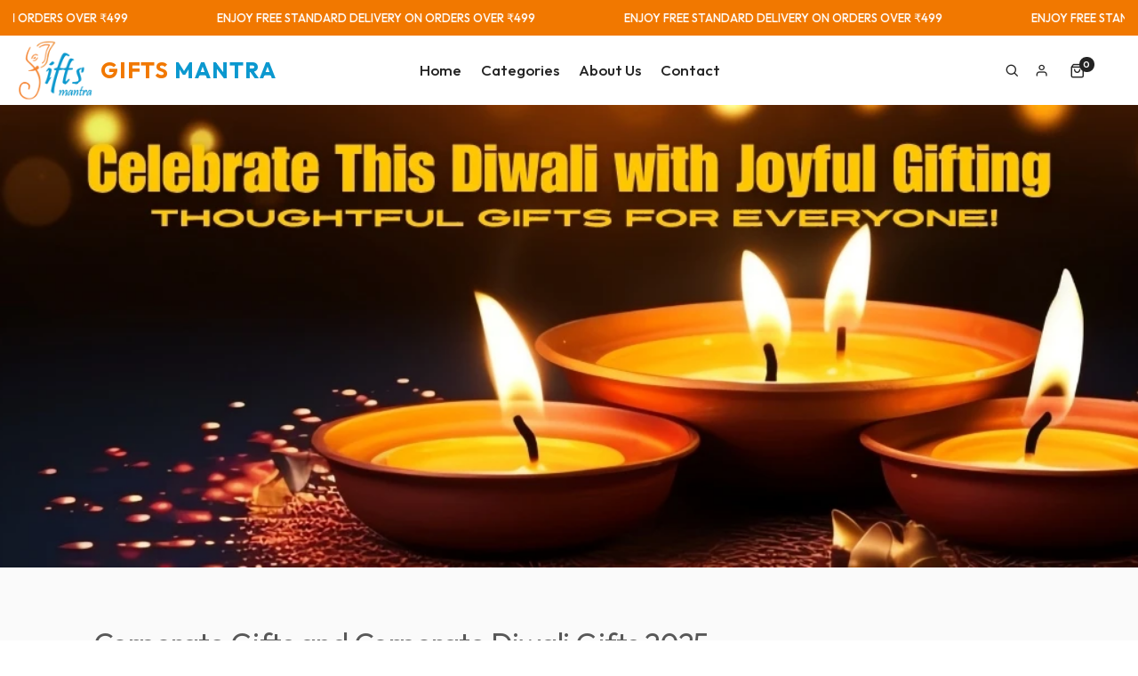

--- FILE ---
content_type: text/html; charset=UTF-8
request_url: https://www.giftsmantra.com/?attachment_id=2056
body_size: 48465
content:
<!DOCTYPE html>


    <html lang="en">

<head>

    <meta name="csrf-token" content="q0PhPlqcdaydExPs4pUQXDsR824pEDtqiJuzK6y3">
    <meta name="app-url" content="//www.giftsmantra.com/">
    <meta name="file-base-url" content="//www.giftsmantra.com/public/">

    	<title>Corporate &amp; Festival Gifts 2025 Diwali Gifts</title>

    <meta charset="utf-8">
    <meta name="viewport" content="width=device-width, initial-scale=1.0">
    
		
	<meta name="robots" content="index, follow">


	<link rel="canonical" href="https://www.giftsmantra.com/" />
    <meta name="description" content="Buy premium corporate &amp; festival gifts 2025 at GiftsMantra: Diwali hampers, eco-friendly gifts, décor, lunch boxes, drinkware &amp; more." />
    <meta name="keywords" content="">

    
                    <!-- Schema.org markup for Google+ -->
        <meta itemprop="name" content="Corporate &amp; Festival Gifts 2025 Diwali Gifts">
        <meta itemprop="description" content="Buy premium corporate &amp; festival gifts 2025 at GiftsMantra: Diwali hampers, eco-friendly gifts, décor, lunch boxes, drinkware &amp; more.">
        <meta itemprop="image" content="https://www.giftsmantra.com/public/uploads/all/7zPi0HHCS9KfvurXOovIrkBvKpELgiGrxuW271Ib.webp">

        <!-- Twitter Card data -->
        <meta name="twitter:card" content="product">
        <meta name="twitter:site" content="@publisher_handle">
        <meta name="twitter:title" content="Corporate &amp; Festival Gifts 2025 Diwali Gifts">
        <meta name="twitter:description" content="Buy premium corporate &amp; festival gifts 2025 at GiftsMantra: Diwali hampers, eco-friendly gifts, décor, lunch boxes, drinkware &amp; more.">
        <meta name="twitter:creator" content="@author_handle">
        <meta name="twitter:image" content="https://www.giftsmantra.com/public/uploads/all/7zPi0HHCS9KfvurXOovIrkBvKpELgiGrxuW271Ib.webp">

        <!-- Open Graph data -->
        <meta property="og:title" content="Corporate &amp; Festival Gifts 2025 Diwali Gifts" />
        <meta property="og:type" content="website" />
        <meta property="og:url" content="https://www.giftsmantra.com" />
        <meta property="og:image" content="https://www.giftsmantra.com/public/uploads/all/7zPi0HHCS9KfvurXOovIrkBvKpELgiGrxuW271Ib.webp" />
        <meta property="og:description" content="Buy premium corporate &amp; festival gifts 2025 at GiftsMantra: Diwali hampers, eco-friendly gifts, décor, lunch boxes, drinkware &amp; more." />
        <meta property="og:site_name" content="Gifts Mantra" />
        <meta property="fb:app_id" content="">
    
    <!-- Favicon -->
        <link rel="icon" href="https://www.giftsmantra.com/public/uploads/all/7zPi0HHCS9KfvurXOovIrkBvKpELgiGrxuW271Ib.webp">
    <link rel="apple-touch-icon" href="https://www.giftsmantra.com/public/uploads/all/7zPi0HHCS9KfvurXOovIrkBvKpELgiGrxuW271Ib.webp">

    <!-- Google Fonts -->
    <link rel="preconnect" href="https://fonts.googleapis.com">
    <link rel="preconnect" href="https://fonts.gstatic.com" crossorigin>
    <link href="https://fonts.googleapis.com/css2?family=Public+Sans:ital,wght@0,100;0,200;0,300;0,400;0,500;0,600;0,700;0,800;0,900;1,100;1,200;1,300;1,400;1,500;1,600;1,700;1,800;1,900&display=swap" rel="stylesheet">
	<link href="https://fonts.googleapis.com/css2?family=Allura&display=swap" rel="stylesheet">

    <!-- CSS Files -->
    <!-- <link rel="stylesheet" href="https://www.giftsmantra.com/public/assets/css/vendors.css"> -->
        <link rel="stylesheet" href="https://www.giftsmantra.com/public/assets/css/aiz-core.css?v=3918"> 
    <link rel="stylesheet" href="https://www.giftsmantra.com/public/assets/new/css/vendors.min.css"/>
    <link rel="stylesheet" href="https://www.giftsmantra.com/public/assets/new/css/icon.min.css"/>
    <link rel="stylesheet" href="https://www.giftsmantra.com/public/assets/new/css/style.css"/>
    <link rel="stylesheet" href="https://www.giftsmantra.com/public/assets/new/css/responsive.css"/>
    <link rel="stylesheet" href="https://www.giftsmantra.com/public/assets/new/demos/fashion-store/fashion-store.css" />

    <link rel="stylesheet" href="https://www.giftsmantra.com/public/assets/css/custom-style.css?v=1765952893"> 
    <link rel="stylesheet" href="https://www.giftsmantra.com/public/assets/css/development.css?v=1765952893">
    <link rel="stylesheet" href="https://www.giftsmantra.com/public/assets/css/custom-theme.css?v=1765952893">
    <script>
        var AIZ = AIZ || {};
        AIZ.local = {
            nothing_selected: 'Nothing selected',
            nothing_found: 'Nothing found',
            choose_file: 'Choose File',
            file_selected: 'File selected',
            files_selected: 'Files selected',
            add_more_files: 'Add more files',
            adding_more_files: 'Adding more files',
            drop_files_here_paste_or: 'Drop files here, paste or',
            browse: 'Browse',
            upload_complete: 'Upload complete',
            upload_paused: 'Upload paused',
            resume_upload: 'Resume upload',
            pause_upload: 'Pause upload',
            retry_upload: 'Retry upload',
            cancel_upload: 'Cancel upload',
            uploading: 'Uploading',
            processing: 'Processing',
            complete: 'Complete',
            file: 'File',
            files: 'Files',
        }
    </script>

    <style>
        :root{
            --blue: #3490f3;
            --hov-blue: #2e7fd6;
            --soft-blue: rgba(0, 123, 255, 0.15);
            --secondary-base: #13814C;
            --hov-secondary-base: #0f6f41;
            --soft-secondary-base: rgba(19,129,76,0.15);
            --gray: #9d9da6;
            --gray-dark: #8d8d8d;
            --secondary: #919199;
            --soft-secondary: rgba(145, 145, 153, 0.15);
            --success: #85b567;
            --soft-success: rgba(133, 181, 103, 0.15);
            --warning: #f3af3d;
            --soft-warning: rgba(243, 175, 61, 0.15);
            --light: #f5f5f5;
            --soft-light: #dfdfe6;
            --soft-white: #b5b5bf;
            --dark: #292933;
            --soft-dark: #1b1b28;
            --primary: #e62e04;
            --hov-primary: #e62e04;
            --soft-primary: rgba(230,46,4,0.15);
        }
        body{
            font-family: 'Public Sans', sans-serif;
            font-weight: 400;
        }

        .pagination .page-link,
        .page-item.disabled .page-link {
            min-width: 32px;
            min-height: 32px;
            line-height: 32px;
            text-align: center;
            padding: 0;
            border: 1px solid var(--soft-light);
            font-size: 0.875rem;
            border-radius: 0 !important;
            color: var(--dark);
        }
        .pagination .page-item {
            margin: 0 5px;
        }

        .form-control:focus {
            border-width: 2px !important;
        }
        .iti__flag-container {
            padding: 2px;
        }
        .modal-content {
            border: 0 !important;
            border-radius: 0 !important;
        }

        .tagify.tagify--focus{
            border-width: 2px;
            border-color: var(--primary);
        }

        #map{
            width: 100%;
            height: 250px;
        }
        #edit_map{
            width: 100%;
            height: 250px;
        }

        .pac-container { z-index: 100000; }
    </style>



<!-- Google Tag Manager -->
<script>(function(w,d,s,l,i){w[l]=w[l]||[];w[l].push({'gtm.start':
new Date().getTime(),event:'gtm.js'});var f=d.getElementsByTagName(s)[0],
j=d.createElement(s),dl=l!='dataLayer'?'&l='+l:'';j.async=true;j.src=
'https://www.googletagmanager.com/gtm.js?id='+i+dl;f.parentNode.insertBefore(j,f);
})(window,document,'script','dataLayer','GTM-THKGH78');</script>
<!-- End Google Tag Manager -->


</head>

<body data-mobile-nav-style="classic" class="">

    <!-- aiz-main-wrapper -->
    <div class="aiz-main-wrapper d-flex flex-column bg-white">
                <!-- Header -->
        <!-- Top Bar Banner -->
        <style type="text/css">


    </style>
                <header class="header-with-topbar">
            <!-- start header top bar -->
                      <div class="header-top-bar top-bar-light bg-base-color disable-fixed md-border-bottom border-color-transparent-dark-very-light">
                                       <div class="container-fluid top_text_second">
                    <div class="row h-40px align-items-center m-0">
                        <div class="col-12 justify-content-center alt-font fs-13 fw-500 text-uppercase">
                            <!--<div class="text-dark-gray">Enjoy FREE standard delivery on orders over ₹499</div>-->
							
							<div class="slider-container">
								<div class="slider-track">
									<div class="slide text-dark-gray">Enjoy FREE standard delivery on orders over ₹499</div>
									<div class="slide text-dark-gray">Enjoy FREE standard delivery on orders over ₹499</div>
									<div class="slide text-dark-gray">Enjoy FREE standard delivery on orders over ₹499</div>
									<div class="slide text-dark-gray">Enjoy FREE standard delivery on orders over ₹499</div>
									<div class="slide text-dark-gray">Enjoy FREE standard delivery on orders over ₹499</div>
									<div class="slide text-dark-gray">Enjoy FREE standard delivery on orders over ₹499</div>
									<div class="slide text-dark-gray">Enjoy FREE standard delivery on orders over ₹499</div>
									<div class="slide text-dark-gray">Enjoy FREE standard delivery on orders over ₹499</div>
								</div>
							</div>
                            
                        </div>
                    </div>
                </div>
                        </div>  
            <!-- end header top bar -->
            <!-- start navigation -->
            <nav class="navbar navbar-expand-lg header-light bg-white disable-fixed center-logo">
                <div class="container-fluid">
                    <div class="col-auto col-xxl-3 col-lg-2 menu-logo">  
                        <div class="header-icon d-none d-lg-flex">
                                                    <a class="navbar-brand new-logo" href="https://www.giftsmantra.com">
							<div class="logo-container">
							  <div class="logo-image">
																									<img src="https://www.giftsmantra.com/public/uploads/all/7zPi0HHCS9KfvurXOovIrkBvKpELgiGrxuW271Ib.webp" alt="Gifts Mantra"
										class="default-logo">
																</div>
								<div class="logo-text">
								<span class="website_title"><span>Gifts</span> Mantra</span>
								</div>
							</div>
                        </a>
                        </div> 
                        <!-- <a class="navbar-brand" href="demo-fashion-store.html">
                            <img src="images/demo-fashion-store-logo-black.png" data-at2x="images/demo-fashion-store-logo-black@2x.png" alt="" class="default-logo">
                            <img src="images/demo-fashion-store-logo-black.png" data-at2x="images/demo-fashion-store-logo-black@2x.png" alt="" class="alt-logo">
                            <img src="images/demo-fashion-store-logo-black.png" data-at2x="images/demo-fashion-store-logo-black@2x.png" alt="" class="mobile-logo">
                        </a>   --> 
                        
                    </div>
                                        <div class="col-auto col-xxl-6 col-lg-8 menu-order">
                        <button class="navbar-toggler float-end" type="button" data-bs-toggle="collapse" data-bs-target="#navbarNav" aria-controls="navbarNav" aria-label="Toggle navigation">
                            <span class="navbar-toggler-line"></span>
                            <span class="navbar-toggler-line"></span>
                            <span class="navbar-toggler-line"></span>
                            <span class="navbar-toggler-line"></span>
                        </button>
                        <div class="collapse navbar-collapse justify-content-between" id="navbarNav"> 
                            <ul class="navbar-nav alt-font navbar-left justify-content-end">
                                <li class="nav-item">
                                    <a href="https://www.giftsmantra.com" class="nav-link">Home</a>
                                </li>
                                <li class="nav-item dropdown submenu category_menu">
                                    <a href="https://www.giftsmantra.com/search" class="nav-link">Categories</a>
                                    <i class="fa-solid fa-angle-down dropdown-toggle" id="navbarDropdownMenuLink1" role="button" data-bs-toggle="dropdown" aria-expanded="false"></i>
                                    <div class="dropdown-menu submenu-content" aria-labelledby="navbarDropdownMenuLink1"> 
                                       <div class="d-lg-flex mega-menu m-auto justify-content-center">
                                            <div class="row row-cols-1 row-cols-lg-5 row-cols-md-3 row-cols-sm-3 mb-50px md-mb-25px xs-mb-15px">
										<!-- <div class="d-flex justify-content-center mega-menu m-auto">
											<div class="row row-cols-1 row-cols-md-2 g-4">-->
                                                                                                    <div class="col single-coloumn">
                                                        <ul>
                                                            <li class="sub-title"><a class="fw-500 text-dark-black" href="https://www.giftsmantra.com/category/corporate-gifts">Corporate Gifts</a></li>
                                                                                                                                                                                                <li><a href="https://www.giftsmantra.com/category/corporate-diwali-gifts">Corporate Diwali Gifts</a></li>
                                                                                                                                    <li><a href="https://www.giftsmantra.com/category/diwali-gifts-for-employees">Diwali Gifts for Employees</a></li>
                                                                                                                                    <li><a href="https://www.giftsmantra.com/category/casserole">Casserole</a></li>
                                                                                                                                    <li><a href="https://www.giftsmantra.com/category/lunch-boxes">Lunch Boxes</a></li>
                                                                                                                                    <li><a href="https://www.giftsmantra.com/category/casserole-gift-set">Casserole Gift Set</a></li>
                                                                                                                                    <li><a href="https://www.giftsmantra.com/category/glassware-lunch-box">Glassware Lunch Box</a></li>
                                                                                                                                    <li><a href="https://www.giftsmantra.com/category/ceramic-gifts">Ceramic Gifts</a></li>
                                                                                                                                    <li><a href="https://www.giftsmantra.com/category/table-top-gifts">Table Top Gifts</a></li>
                                                                 
                                                                                                                    </ul>
                                                    </div>
                                                                                                    <div class="col single-coloumn">
                                                        <ul>
                                                            <li class="sub-title"><a class="fw-500 text-dark-black" href="https://www.giftsmantra.com/category/electronics-and-gadgets-gifts">Electronics and Gadgets Gifts</a></li>
                                                                                                                                                                                                <li><a href="https://www.giftsmantra.com/category/speakers">Speakers</a></li>
                                                                                                                                    <li><a href="https://www.giftsmantra.com/category/digital-alarm-clock">Digital Alarm Clock</a></li>
                                                                                                                                    <li><a href="https://www.giftsmantra.com/category/soundbar">Soundbar</a></li>
                                                                                                                                    <li><a href="https://www.giftsmantra.com/category/electric-kettle">Electric Kettle</a></li>
                                                                                                                                    <li><a href="https://www.giftsmantra.com/category/table-fan">Table Fan</a></li>
                                                                 
                                                                                                                    </ul>
                                                    </div>
                                                                                                    <div class="col single-coloumn">
                                                        <ul>
                                                            <li class="sub-title"><a class="fw-500 text-dark-black" href="https://www.giftsmantra.com/category/festival-gifts">Festival Gifts</a></li>
                                                                                                                                                                                                <li><a href="https://www.giftsmantra.com/category/diwali-gifts">Diwali Gifts</a></li>
                                                                                                                                    <li><a href="https://www.giftsmantra.com/category/raksha-bandhan-gifts">Raksha Bandhan Gifts</a></li>
                                                                                                                                    <li><a href="https://www.giftsmantra.com/category/krishna-janmashtami-gifts">Krishna Janmashtami Gifts</a></li>
                                                                                                                                    <li><a href="https://www.giftsmantra.com/category/christmas-gifts">Christmas Gifts</a></li>
                                                                                                                                    <li><a href="https://www.giftsmantra.com/category/new-year-gifts">New Year Gifts</a></li>
                                                                                                                                    <li><a href="https://www.giftsmantra.com/category/ganesh-chaturthi-gifts">Ganesh Chaturthi Gifts</a></li>
                                                                                                                                    <li><a href="https://www.giftsmantra.com/category/durga-puja-gifts">Durga Puja Gifts</a></li>
                                                                                                                                    <li><a href="https://www.giftsmantra.com/category/religious-gifts">Religious Gifts</a></li>
                                                                 
                                                                                                                    </ul>
                                                    </div>
                                                                                                    <div class="col single-coloumn">
                                                        <ul>
                                                            <li class="sub-title"><a class="fw-500 text-dark-black" href="https://www.giftsmantra.com/category/home-improvement-gifts">Home Improvement Gifts</a></li>
                                                                                                                                                                                                <li><a href="https://www.giftsmantra.com/category/home-decor-gifts">Home Decor Gifts</a></li>
                                                                                                                                    <li><a href="https://www.giftsmantra.com/category/indoor-plants-gifts">Indoor Plants Gifts</a></li>
                                                                 
                                                                                                                    </ul>
                                                    </div>
                                                                                                    <div class="col single-coloumn">
                                                        <ul>
                                                            <li class="sub-title"><a class="fw-500 text-dark-black" href="https://www.giftsmantra.com/category/occasion-gifts">Occasion Gifts</a></li>
                                                                                                                                                                                                <li><a href="https://www.giftsmantra.com/category/anniversary-gifts">Anniversary</a></li>
                                                                                                                                    <li><a href="https://www.giftsmantra.com/category/birthday-gifts">Birthday Gifts</a></li>
                                                                                                                                    <li><a href="https://www.giftsmantra.com/category/valentines-day-gifts">Valentine’s Day Gifts</a></li>
                                                                 
                                                                                                                    </ul>
                                                    </div>
                                                 
                                                
                                            </div>
                                           
                                        </div> 
                                    </div>
                                </li> 
                              <!--  <li class="nav-item dropdown submenu">
                                    <a href="https://www.giftsmantra.com/search" class="nav-link">Collection</a>
                                    <i class="fa-solid fa-angle-down dropdown-toggle" id="navbarDropdownMenuLink2" role="button" data-bs-toggle="dropdown" aria-expanded="false"></i>
                                    <div class="dropdown-menu submenu-content" aria-labelledby="navbarDropdownMenuLink2"> 
                                        <div class="d-lg-flex mega-menu m-auto flex-column"> 
                                            <div class="row row-cols-2 row-cols-lg-6 row-cols-md-3 row-cols-sm-2 md-mx-0 align-items-center justify-content-center">
                                                                                                                                                    <div class="col md-mb-25px">
                                                        <a href="https://www.giftsmantra.com/category/corporate-gifts" class="justify-content-center mb-10px"> 
                                                            <img src="https://www.giftsmantra.com/public/uploads/all/5tbhCJQPpGIKcg6G7XsuHyu9AGHBwf6OrW0PJ6q1.webp"
                                                            alt="Corporate Gifts"
                                                            class="border-radius-4px w-100"
                                                            onerror="this.onerror=null;this.src='https://www.giftsmantra.com/public/assets/img/placeholder.jpg';">  
                                                        </a>
                                                        <a href="https://www.giftsmantra.com/category/corporate-gifts" class="btn btn-hover-animation fw-500 text-uppercase-inherit justify-content-center pt-0 pb-0">
                                                            <span> 
                                                                <span class="btn-text text-dark-gray fs-17">Corporate Gifts</span> 
                                                                <span class="btn-icon"><i class="fa-solid fa-arrow-right icon-very-small w-auto"></i></span>
                                                            </span>
                                                        </a>
                                                    </div>
                                                                                                                                                    <div class="col md-mb-25px">
                                                        <a href="https://www.giftsmantra.com/category/casserole-gift-set" class="justify-content-center mb-10px"> 
                                                            <img src="https://www.giftsmantra.com/public/uploads/all/1bNzKIT4twR3U0CgaY1bB5UhJxi7XCjqfHR48lkA.webp"
                                                            alt="Casserole Gift Set"
                                                            class="border-radius-4px w-100"
                                                            onerror="this.onerror=null;this.src='https://www.giftsmantra.com/public/assets/img/placeholder.jpg';">  
                                                        </a>
                                                        <a href="https://www.giftsmantra.com/category/casserole-gift-set" class="btn btn-hover-animation fw-500 text-uppercase-inherit justify-content-center pt-0 pb-0">
                                                            <span> 
                                                                <span class="btn-text text-dark-gray fs-17">Casserole Gift Set</span> 
                                                                <span class="btn-icon"><i class="fa-solid fa-arrow-right icon-very-small w-auto"></i></span>
                                                            </span>
                                                        </a>
                                                    </div>
                                                                                                                                                    <div class="col md-mb-25px">
                                                        <a href="https://www.giftsmantra.com/category/festival-gifts" class="justify-content-center mb-10px"> 
                                                            <img src="https://www.giftsmantra.com/public/uploads/all/9G3yyUYAlrOuT7tWDYLs9iR0bbbgXj2wbQqan9ZE.webp"
                                                            alt="Festival Gifts"
                                                            class="border-radius-4px w-100"
                                                            onerror="this.onerror=null;this.src='https://www.giftsmantra.com/public/assets/img/placeholder.jpg';">  
                                                        </a>
                                                        <a href="https://www.giftsmantra.com/category/festival-gifts" class="btn btn-hover-animation fw-500 text-uppercase-inherit justify-content-center pt-0 pb-0">
                                                            <span> 
                                                                <span class="btn-text text-dark-gray fs-17">Festival Gifts</span> 
                                                                <span class="btn-icon"><i class="fa-solid fa-arrow-right icon-very-small w-auto"></i></span>
                                                            </span>
                                                        </a>
                                                    </div>
                                                                                                                                                    <div class="col md-mb-25px">
                                                        <a href="https://www.giftsmantra.com/category/electronics-and-gadgets-gifts" class="justify-content-center mb-10px"> 
                                                            <img src="https://www.giftsmantra.com/public/uploads/all/DHgi9ClXuYTCow7hVV1eqzARlxh1rN5an6sF7FWS.webp"
                                                            alt="Electronics and Gadgets Gifts"
                                                            class="border-radius-4px w-100"
                                                            onerror="this.onerror=null;this.src='https://www.giftsmantra.com/public/assets/img/placeholder.jpg';">  
                                                        </a>
                                                        <a href="https://www.giftsmantra.com/category/electronics-and-gadgets-gifts" class="btn btn-hover-animation fw-500 text-uppercase-inherit justify-content-center pt-0 pb-0">
                                                            <span> 
                                                                <span class="btn-text text-dark-gray fs-17">Electronics and Gadgets Gifts</span> 
                                                                <span class="btn-icon"><i class="fa-solid fa-arrow-right icon-very-small w-auto"></i></span>
                                                            </span>
                                                        </a>
                                                    </div>
                                                                                                                                                    <div class="col md-mb-25px">
                                                        <a href="https://www.giftsmantra.com/category/anniversary-gifts" class="justify-content-center mb-10px"> 
                                                            <img src="https://www.giftsmantra.com/public/uploads/all/G666W94NpABZOXNkHrXjTyYTpPbeUtFsywzwOBRD.webp"
                                                            alt="Anniversary"
                                                            class="border-radius-4px w-100"
                                                            onerror="this.onerror=null;this.src='https://www.giftsmantra.com/public/assets/img/placeholder.jpg';">  
                                                        </a>
                                                        <a href="https://www.giftsmantra.com/category/anniversary-gifts" class="btn btn-hover-animation fw-500 text-uppercase-inherit justify-content-center pt-0 pb-0">
                                                            <span> 
                                                                <span class="btn-text text-dark-gray fs-17">Anniversary</span> 
                                                                <span class="btn-icon"><i class="fa-solid fa-arrow-right icon-very-small w-auto"></i></span>
                                                            </span>
                                                        </a>
                                                    </div>
                                                                                                                                                    <div class="col md-mb-25px">
                                                        <a href="https://www.giftsmantra.com/category/lunch-boxes" class="justify-content-center mb-10px"> 
                                                            <img src="https://www.giftsmantra.com/public/uploads/all/qz1WbJWW3BqdmW2VnA6FK4ARJag7drTIqDHGb0n7.webp"
                                                            alt="Lunch Boxes"
                                                            class="border-radius-4px w-100"
                                                            onerror="this.onerror=null;this.src='https://www.giftsmantra.com/public/assets/img/placeholder.jpg';">  
                                                        </a>
                                                        <a href="https://www.giftsmantra.com/category/lunch-boxes" class="btn btn-hover-animation fw-500 text-uppercase-inherit justify-content-center pt-0 pb-0">
                                                            <span> 
                                                                <span class="btn-text text-dark-gray fs-17">Lunch Boxes</span> 
                                                                <span class="btn-icon"><i class="fa-solid fa-arrow-right icon-very-small w-auto"></i></span>
                                                            </span>
                                                        </a>
                                                    </div>
                                                                                                                                                    <div class="col md-mb-25px">
                                                        <a href="https://www.giftsmantra.com/category/ceramic-gifts" class="justify-content-center mb-10px"> 
                                                            <img src="https://www.giftsmantra.com/public/uploads/all/wlTMi7oUKozDGXKn0KGni2x4an2mD1i3Akl8gcp1.webp"
                                                            alt="Ceramic Gifts"
                                                            class="border-radius-4px w-100"
                                                            onerror="this.onerror=null;this.src='https://www.giftsmantra.com/public/assets/img/placeholder.jpg';">  
                                                        </a>
                                                        <a href="https://www.giftsmantra.com/category/ceramic-gifts" class="btn btn-hover-animation fw-500 text-uppercase-inherit justify-content-center pt-0 pb-0">
                                                            <span> 
                                                                <span class="btn-text text-dark-gray fs-17">Ceramic Gifts</span> 
                                                                <span class="btn-icon"><i class="fa-solid fa-arrow-right icon-very-small w-auto"></i></span>
                                                            </span>
                                                        </a>
                                                    </div>
                                                                                                                                                    <div class="col md-mb-25px">
                                                        <a href="https://www.giftsmantra.com/category/birthday-gifts" class="justify-content-center mb-10px"> 
                                                            <img src="https://www.giftsmantra.com/public/uploads/all/UbnRsCcuPxhWsK6UprYMGLvyxMT0h32gZCtUNGH1.webp"
                                                            alt="Birthday Gifts"
                                                            class="border-radius-4px w-100"
                                                            onerror="this.onerror=null;this.src='https://www.giftsmantra.com/public/assets/img/placeholder.jpg';">  
                                                        </a>
                                                        <a href="https://www.giftsmantra.com/category/birthday-gifts" class="btn btn-hover-animation fw-500 text-uppercase-inherit justify-content-center pt-0 pb-0">
                                                            <span> 
                                                                <span class="btn-text text-dark-gray fs-17">Birthday Gifts</span> 
                                                                <span class="btn-icon"><i class="fa-solid fa-arrow-right icon-very-small w-auto"></i></span>
                                                            </span>
                                                        </a>
                                                    </div>
                                                 
                                               
                                            </div>
                                        </div>
                                    </div>
                                </li>-->
                            </ul>

                            <ul class="navbar-nav alt-font navbar-right justify-content-start"> 
                                                                                                    <li class="nav-item">
                                    <!-- <a href="demo-fashion-store-magazine.html" class="nav-link">Magazine</a> -->
                                    <a href="https://www.giftsmantra.com/about-us" class="nav-link">
                                        About Us
                                    </a>
                                </li>
                                
                                <!-- <li class="nav-item dropdown simple-dropdown">
                                    <a href="javascript:void(0);" class="nav-link">Pages</a>
                                    <i class="fa-solid fa-angle-down dropdown-toggle" id="navbarDropdownMenuLink3" role="button" data-bs-toggle="dropdown" aria-expanded="false"></i>
                                    <ul class="dropdown-menu" aria-labelledby="navbarDropdownMenuLink3"> 
                                        <li><a href="demo-fashion-store-about.html">About</a></li>
                                        <li><a href="demo-fashion-store-wishlist.html">Wishlist</a></li>
                                        <li><a href="demo-fashion-store-account.html">Account</a></li>
                                        <li><a href="demo-fashion-store-cart.html">Cart</a></li>
                                        <li><a href="demo-fashion-store-checkout.html">Checkout</a></li>
                                    </ul>
                                </li> -->
                                <!-- 
                                <li class="nav-item">
                                    <a href="demo-fashion-store-contact.html" class="nav-link">Contact</a>
                                </li> -->
                                                                <li class="nav-item">
                                    <!-- <a href="demo-fashion-store-magazine.html" class="nav-link">Magazine</a> -->
                                    <a href="https://www.giftsmantra.com/contact-us" class="nav-link">
                                        Contact
                                    </a>
                                </li>
                                
                                <!-- <li class="nav-item dropdown simple-dropdown">
                                    <a href="javascript:void(0);" class="nav-link">Pages</a>
                                    <i class="fa-solid fa-angle-down dropdown-toggle" id="navbarDropdownMenuLink3" role="button" data-bs-toggle="dropdown" aria-expanded="false"></i>
                                    <ul class="dropdown-menu" aria-labelledby="navbarDropdownMenuLink3"> 
                                        <li><a href="demo-fashion-store-about.html">About</a></li>
                                        <li><a href="demo-fashion-store-wishlist.html">Wishlist</a></li>
                                        <li><a href="demo-fashion-store-account.html">Account</a></li>
                                        <li><a href="demo-fashion-store-cart.html">Cart</a></li>
                                        <li><a href="demo-fashion-store-checkout.html">Checkout</a></li>
                                    </ul>
                                </li> -->
                                <!-- 
                                <li class="nav-item">
                                    <a href="demo-fashion-store-contact.html" class="nav-link">Contact</a>
                                </li> -->
                                                                                            </ul>
                        </div>
                    </div> 
                    <div class="col-auto col-xxl-3 col-lg-2 text-end">
                        <div class="header-icon">
                            <div class="header-search-icon icon alt-font">
                                <a href="javascript:void(0)" class="search-form-icon header-search-form"><i class="feather icon-feather-search me-5px"></i><span class="d-none d-xxl-inline-block">Search</span></a>
                                <div class="search-form-wrapper">
                                    <button title="Close" type="button" class="search-close alt-font">×</button>
                                    <form id="search-form" role="search" class="search-form text-left" action="https://www.giftsmantra.com/search" method="GET">
                                        <div class="search-form-box">
                                            <h2 class="text-dark-gray text-center mb-4 fw-600 alt-font ls-minus-1px">What are you looking for?</h2>
                                            <!-- <input class="search-input alt-font" id="search-form-input5e219ef164995" placeholder="Enter your keywords..." name="s" value="" type="text" autocomplete="off"> -->
                                            <input type="text"
                                            class="search-input alt-font" 
                                            id="search" name="keyword"
                                                                                        placeholder="Enter your keywords..." autocomplete="off">







                                            <button type="submit" class="search-button">
                                                <i class="feather icon-feather-search" aria-hidden="true"></i>
                                            </button>


                                    <div class="typed-search-box stop-propagation document-click-d-none d-none bg-white rounded shadow-lg position-absolute left-0 top-100 w-100"
                                        style="min-height: 200px">
                                        <div class="search-preloader absolute-top-center">
                                            <div class="dot-loader">
                                                <div></div>
                                                <div></div>
                                                <div></div>
                                            </div>
                                        </div>
                                        <div class="search-nothing d-none p-3 text-center fs-16">

                                        </div>
                                        <div id="search-content" class="text-left">

                                        </div>
                                    </div>
                                        </div>
                                    </form>
                                </div>
                            </div>
                            <div class="widget-text icon alt-font user-navigation-menu">
                                
                                                                    <a href="https://www.giftsmantra.com/account"><i class="feather icon-feather-user d-inline-block me-5px"></i><span class="d-none d-xxl-inline-block">Account</span></a>
                                                            </div>
                            <div class="header-cart-icon icon" >
                                <div class="header-cart dropdown" id="cart_items">
                                    <a href="javascript:void(0);"><i class="feather icon-feather-shopping-bag"></i><span class="cart-count alt-font text-white bg-dark-gray">0</span></a> 

                                    <ul class="cart-item-list">
                                                                                <li class="cart-item align-items-center">Your Cart is empty</li>

                                                                            </ul>
                               
<!-- Cart button with cart count -->
                                </div>
                                                            </div>
                        </div> 
                    </div>
                </div>
            </nav>
        </header>
    <!-- Top Bar -->
    
    <!-- Top Menu Sidebar -->
    <!-- <div class="aiz-top-menu-sidebar collapse-sidebar-wrap sidebar-xl sidebar-left d-lg-none z-1035">
        <div class="overlay overlay-fixed dark c-pointer" data-toggle="class-toggle"
            data-target=".aiz-top-menu-sidebar" data-same=".hide-top-menu-bar"></div>
        <div class="collapse-sidebar c-scrollbar-light text-left">
            <button type="button" class="btn btn-sm p-4 hide-top-menu-bar" data-toggle="class-toggle"
                data-target=".aiz-top-menu-sidebar">
                <i class="las la-times la-2x text-primary"></i>
            </button>
                            //Login & Registration 
                <span class="d-flex align-items-center nav-user-info pl-4">
                    // Image 
                    <span
                        class="size-40px rounded-circle overflow-hidden border d-flex align-items-center justify-content-center nav-user-img">
                        <svg xmlns="http://www.w3.org/2000/svg" width="19.902" height="20.012"
                            viewBox="0 0 19.902 20.012">
                            <path id="fe2df171891038b33e9624c27e96e367"
                                d="M15.71,12.71a6,6,0,1,0-7.42,0,10,10,0,0,0-6.22,8.18,1.006,1.006,0,1,0,2,.22,8,8,0,0,1,15.9,0,1,1,0,0,0,1,.89h.11a1,1,0,0,0,.88-1.1,10,10,0,0,0-6.25-8.19ZM12,12a4,4,0,1,1,4-4A4,4,0,0,1,12,12Z"
                                transform="translate(-2.064 -1.995)" fill="#91919b" />
                        </svg>
                    </span>

                    <a href="https://www.giftsmantra.com/users/login"
                        class="text-reset opacity-60 hov-opacity-100 hov-text-primary fs-12 d-inline-block border-right border-soft-light border-width-2 pr-2 ml-3">Login</a>
                    <a href="https://www.giftsmantra.com/registration/verification"
                    
                        class="text-reset opacity-60 hov-opacity-100 hov-text-primary fs-12 d-inline-block py-2 pl-2">Registration</a>
                </span>
                        <hr>
            <ul class="mb-0 pl-3 pb-3 h-100">
                                                            <li class="mr-0">
                            <a href="https://www.giftsmantra.com/about-us"
                                class="fs-13 px-3 py-3 w-100 d-inline-block fw-700 text-dark header_menu_links
                            ">
                                About Us
                            </a>
                        </li>
                                            <li class="mr-0">
                            <a href="https://www.giftsmantra.com/contact-us"
                                class="fs-13 px-3 py-3 w-100 d-inline-block fw-700 text-dark header_menu_links
                            ">
                                Contact
                            </a>
                        </li>
                                                                </ul>
            <br>
            <br>
        </div>
    </div> -->

    <!-- Modal -->
    <!-- <div class="modal fade" id="order_details" tabindex="-1" role="dialog" aria-labelledby="exampleModalLabel"
        aria-hidden="true">
        <div class="modal-dialog modal-dialog-centered modal-xl" role="document">
            <div class="modal-content">
                <div id="order-details-modal-body">

                </div>
            </div>
        </div>
    </div> -->

    
            <style>
        #section_featured .slick-slider .slick-list{
            background: #fff;
        }
        #section_featured .slick-slider .slick-list .slick-slide {
            margin-bottom: -5px;
        }
        @media (max-width: 575px){
            #section_featured .slick-slider .slick-list .slick-slide {
                margin-bottom: -4px;
            }
        }
    </style>

    
	
	 <section class="p-0 ">
            <div class="swiper full-screen top-space-margin md-h-600px sm-h-500px swiper-number-pagination-style-01 homepage-slider" data-slider-options='{ "slidesPerView": 1, "loop": true, "pagination": { "el": ".swiper-number", "clickable": true }, "navigation": { "nextEl": ".slider-one-slide-next-1", "prevEl": ".slider-one-slide-prev-1" }, "autoplay": { "delay": 5000, "disableOnInteraction": false },  "keyboard": { "enabled": true, "onlyInViewport": true }, "effect": "slide" }' data-number-pagination="1">
			                 <div class="swiper-wrapper">
                    						
						
                        						                    <div class="swiper-slide cover-background" style="background-image:url(https://www.giftsmantra.com/public/uploads/all/cldzdAkVV2b8ZDGORRCOrnu6FZ7g0w289rjOdzwX.webp);"> 
						<a href="https://www.giftsmantra.com/category/ganesh-chaturthi-gifts" title="GiftsMantra">
                        <div class="container h-100">
                            <div class="row align-items-center h-100">
                                <div class="col-md-7 position-relative text-white"> 
                                    <span class="fs-19 text-base-color mb-30px md-mb-20px d-inline-block text-decoration-line-bottom" data-anime='{ "opacity": [0, 1], "duration": 1000, "delay": 200, "easing": "easeOutQuint" }'></span>
                                    <div class="alt-font fs-85 lg-fs-75 xs-fs-60 mb-60px md-mb-45px xs-mb-15px w-70 xl-w-80 md-w-100 ls-minus-2px text-shadow-double-large">
                                        <span data-fancy-text='{ "opacity": [0, 1], "delay": 500, "speed": 50, "string": [""], "easing": "easeOutQuad" }'></span>
                                        <span class="fw-700 font-style-italic" data-fancy-text='{ "opacity": [0, 1], "speed": 50, "delay": 1200, "string": [""], "easing": "easeOutQuad" }'></span>
                                    </div>
									
									                                </div>
                            </div> 
                        </div>
						</a>
                    </div>
                  
				  <!-- end slider item -->
                </div>
                <div class="container swiper-pagination-wrapper">
                    <div class="row g-0">
                        <div class="col-12 position-relative">
                            
                            <div class="swiper-pagination left-0 text-start swiper-pagination-clickable swiper-number"></div>  
                           
                        </div>
                    </div>
                </div>
              
				
				            </div>
        </section>

				 <section class="pt-7s pb-0 ps-7 pe-7 lg-ps-3 lg-pe-3 xs-p-0 homepage-content-section cat_description">
            <div class="container-fluid">
                 <div class="row  justify-content-center align-items-center">
					<div class="col-12 justify-content-center alt-font ">
						<h1>Corporate Gifts and Corporate Diwali Gifts 2025</h1>
<h2>Welcome to GiftsMantra – India’s Leading Corporate Gifting Company</h2><p>At <strong>GiftsMantra</strong>, we believe every gift carries meaning. Our curated collection includes <strong><a href="https://www.giftsmantra.com/category/corporate-gifts">Corporate Gifts</a></strong>, <strong><a href="https://www.giftsmantra.com/category/diwali-gifts">Diwali Gifts</a></strong>, <strong>Eco-Friendly Gifts</strong>, <strong><a href="https://www.giftsmantra.com/category/indoor-plants-gifts">Indoor Plants</a></strong>, <strong><a href="https://www.giftsmantra.com/category/home-decor-gifts">Home Décor</a></strong>, lunch boxes, drinkware, terrariums, and more.</p><p>From Diwali celebrations to corporate milestones, our gifts blend <strong>quality, craftsmanship, and sustainability</strong>. We provide <strong>bulk gifting solutions</strong> for businesses and personalized hampers for individuals, ensuring every occasion feels special.</p><p>Serving Delhi, Noida, Gurugram, and beyond, GiftsMantra delivers <strong>handcrafted gifts</strong> that leave lasting impressions. In 2025, choose from our exclusive collections designed to strengthen relationships and celebrate life’s moments.</p><p>At GiftsMantra, we don’t just deliver products—we deliver <strong>emotions and memories that last a lifetime</strong>.</p>
					</div>
				 </div>
			</div>
		</section>
		        <!-- start section -->
       
        <!-- end section -->
                <section class="pt-7s pb-0 ps-7 pe-7 lg-ps-3 lg-pe-3 xs-p-0 featured-categories-section">
            <div class="container-fluid">
                 <div class="row row-cols-2 row-cols-md-4 row-cols-sm-3 justify-content-center align-items-center" data-anime='{ "el": "childs", "translateX": [50, 0], "opacity": [0,1], "duration": 600, "delay":100, "staggervalue": 150, "easing": "easeOutQuad" }'>
				                              							
						                            <div class="col categories-style-01 text-center sm-mb-30px">
                                <div class="categories-box">
                                    <div class="icon-box position-relative mb-10px">
                                        <a href="https://www.giftsmantra.com/category/anniversary-gifts"><img src="https://www.giftsmantra.com/public/uploads/all/G666W94NpABZOXNkHrXjTyYTpPbeUtFsywzwOBRD.webp" alt="Anniversary"/></a>
                                        <div class="count-circle d-flex align-items-center justify-content-center w-35px h-35px bg-base-color text-white rounded-circle alt-font fw-600 fs-12" style="display:none !important">02</div> 
                                    </div>
                                    <a href="https://www.giftsmantra.com/category/anniversary-gifts" class="alt-font fw-600 fs-17 text-dark-gray text-dark-gray-hover">Anniversary</a>
                                </div>
                            </div>
						                            							
						                            <div class="col categories-style-01 text-center sm-mb-30px">
                                <div class="categories-box">
                                    <div class="icon-box position-relative mb-10px">
                                        <a href="https://www.giftsmantra.com/category/lunch-boxes"><img src="https://www.giftsmantra.com/public/uploads/all/qz1WbJWW3BqdmW2VnA6FK4ARJag7drTIqDHGb0n7.webp" alt="Lunch Boxes"/></a>
                                        <div class="count-circle d-flex align-items-center justify-content-center w-35px h-35px bg-base-color text-white rounded-circle alt-font fw-600 fs-12" style="display:none !important">02</div> 
                                    </div>
                                    <a href="https://www.giftsmantra.com/category/lunch-boxes" class="alt-font fw-600 fs-17 text-dark-gray text-dark-gray-hover">Lunch Boxes</a>
                                </div>
                            </div>
						                            							
						                            <div class="col categories-style-01 text-center sm-mb-30px">
                                <div class="categories-box">
                                    <div class="icon-box position-relative mb-10px">
                                        <a href="https://www.giftsmantra.com/category/festival-gifts"><img src="https://www.giftsmantra.com/public/uploads/all/vBYEgk7xVEP7a0G8biu2Ys99OEf5EyGLz7q9L9oq.webp" alt="Festival Gifts"/></a>
                                        <div class="count-circle d-flex align-items-center justify-content-center w-35px h-35px bg-base-color text-white rounded-circle alt-font fw-600 fs-12" style="display:none !important">02</div> 
                                    </div>
                                    <a href="https://www.giftsmantra.com/category/festival-gifts" class="alt-font fw-600 fs-17 text-dark-gray text-dark-gray-hover">Festival Gifts</a>
                                </div>
                            </div>
						                            							
						                            <div class="col categories-style-01 text-center sm-mb-30px">
                                <div class="categories-box">
                                    <div class="icon-box position-relative mb-10px">
                                        <a href="https://www.giftsmantra.com/category/corporate-gifts"><img src="https://www.giftsmantra.com/public/uploads/all/5tbhCJQPpGIKcg6G7XsuHyu9AGHBwf6OrW0PJ6q1.webp" alt="Corporate Gifts"/></a>
                                        <div class="count-circle d-flex align-items-center justify-content-center w-35px h-35px bg-base-color text-white rounded-circle alt-font fw-600 fs-12" style="display:none !important">02</div> 
                                    </div>
                                    <a href="https://www.giftsmantra.com/category/corporate-gifts" class="alt-font fw-600 fs-17 text-dark-gray text-dark-gray-hover">Corporate Gifts</a>
                                </div>
                            </div>
						                            							
						                            <div class="col categories-style-01 text-center sm-mb-30px">
                                <div class="categories-box">
                                    <div class="icon-box position-relative mb-10px">
                                        <a href="https://www.giftsmantra.com/category/occasion-gifts"><img src="https://www.giftsmantra.com/public/uploads/all/Mo96HDhRCwCiMjXebZwg9Y089x06vEf3IteGlYTs.webp" alt="Occasion Gifts"/></a>
                                        <div class="count-circle d-flex align-items-center justify-content-center w-35px h-35px bg-base-color text-white rounded-circle alt-font fw-600 fs-12" style="display:none !important">02</div> 
                                    </div>
                                    <a href="https://www.giftsmantra.com/category/occasion-gifts" class="alt-font fw-600 fs-17 text-dark-gray text-dark-gray-hover">Occasion Gifts</a>
                                </div>
                            </div>
						                            							
						                            <div class="col categories-style-01 text-center sm-mb-30px">
                                <div class="categories-box">
                                    <div class="icon-box position-relative mb-10px">
                                        <a href="https://www.giftsmantra.com/category/casserole-gift-set"><img src="https://www.giftsmantra.com/public/uploads/all/yBLiJqgmiavQVz2H4jh7o8wkQwNeENBTGFlYKTk5.webp" alt="Casserole Gift Set"/></a>
                                        <div class="count-circle d-flex align-items-center justify-content-center w-35px h-35px bg-base-color text-white rounded-circle alt-font fw-600 fs-12" style="display:none !important">02</div> 
                                    </div>
                                    <a href="https://www.giftsmantra.com/category/casserole-gift-set" class="alt-font fw-600 fs-17 text-dark-gray text-dark-gray-hover">Casserole Gift Set</a>
                                </div>
                            </div>
						                            							
						                            <div class="col categories-style-01 text-center sm-mb-30px">
                                <div class="categories-box">
                                    <div class="icon-box position-relative mb-10px">
                                        <a href="https://www.giftsmantra.com/category/ceramic-gifts"><img src="https://www.giftsmantra.com/public/uploads/all/50a43FEGKbR5mUT6l4cwgNZ7JkvyMD6bk6R3deBV.webp" alt="Ceramic Gifts"/></a>
                                        <div class="count-circle d-flex align-items-center justify-content-center w-35px h-35px bg-base-color text-white rounded-circle alt-font fw-600 fs-12" style="display:none !important">02</div> 
                                    </div>
                                    <a href="https://www.giftsmantra.com/category/ceramic-gifts" class="alt-font fw-600 fs-17 text-dark-gray text-dark-gray-hover">Ceramic Gifts</a>
                                </div>
                            </div>
						                            							
						                            <div class="col categories-style-01 text-center sm-mb-30px">
                                <div class="categories-box">
                                    <div class="icon-box position-relative mb-10px">
                                        <a href="https://www.giftsmantra.com/category/glassware-lunch-box"><img src="https://www.giftsmantra.com/public/uploads/all/nD2cAnFEKwwZbHhKlm40lIriwB9MtQEJoElY3jhA.webp" alt="Glassware Lunch Box"/></a>
                                        <div class="count-circle d-flex align-items-center justify-content-center w-35px h-35px bg-base-color text-white rounded-circle alt-font fw-600 fs-12" style="display:none !important">02</div> 
                                    </div>
                                    <a href="https://www.giftsmantra.com/category/glassware-lunch-box" class="alt-font fw-600 fs-17 text-dark-gray text-dark-gray-hover">Glassware Lunch Box</a>
                                </div>
                            </div>
							
							
                     </div>
            </div>
        </section>
        		
		
	
        <!-- start section -->
                
        <!-- end section -->
        <!-- start section -->

        
        <!-- end section -->
        <!-- start section -->

        <!-- Banner section 1 -->
                        <!-- Banner Section 2 -->
                        <!-- Banner Section 3 -->
                
        		
		<section class="pt-0 pb-3 lg-ps-3 lg-pe-3 md-pb-5 xs-px-0 home-latest-products">
            <div class="container">
                <div class="row mb-5 xs-mb-8">
                    <div class="col-12 text-center">
                        <h2 class="alt-font text-dark-gray mb-2 ls-minus-2px">Latest <span class="text-highlight fw-600 custom-text-highlight-line">Products<span class="bg-base-color h-5px bottom-2px"></span></span></h2>
                    </div>
                </div>
            </div>
            <div class="container-fluid">
                <div class="row">
                    <div class="col-12">
                        <ul class="shop-modern shop-wrapper grid-loading grid grid-5col lg-grid-3col sm-grid-2col xs-grid-2col gutter-extra-large text-center products" data-anime='{ "el": "childs", "translateY": [-15, 0], "opacity": [0,1], "duration": 300, "delay": 0, "staggervalue": 100, "easing": "easeOutQuad" }'>
                            <li class="grid-sizer"></li>
                            <!-- start shop item --> 
                                                                                        <li class="grid-item single-product">
                                        <div class="shop-box mb-10px">
    <div class="shop-image mb-20px">
                <a href="https://www.giftsmantra.com/product/hydroboil-pro-700ml-electric-kettle">
            <img class="lazyload mx-auto img-fit has-transition"
                src="https://www.giftsmantra.com/public/uploads/all/5iHBRinMWJulnEuoDYGlwt7Kq9CmtrHL8i73P6Ms.webp"
                alt="Hydroboil PRO 700ml Electric Kettle" title="Hydroboil PRO 700ml Electric Kettle"
                onerror="this.onerror=null;this.src='https://www.giftsmantra.com/public/assets/img/placeholder.jpg';">
            <div class="shop-overlay bg-gradient-gray-light-dark-transparent"></div>
        </a>
        
        <div class="shop-buttons-wrap">
            <a href="javascript:void(0)"
                onclick="showAddToCartModal(163)" class="alt-font btn btn-small btn-box-shadow btn-white btn-round-edge left-icon ">
                <i class="feather icon-feather-shopping-bag"></i><span class="quick-view-text button-text">Add to cart</span>
            </a>
        </div>
        <div class="shop-hover d-flex justify-content-center"> 
            <ul>
                <li>
                    <a href="javascript:void(0)" class="w-40px h-40px bg-white text-dark-gray d-flex align-items-center justify-content-center rounded-circle ms-5px me-5px" data-bs-toggle="tooltip" data-bs-placement="left" title="Add to wishlist" onclick="addToWishList(163)"><i class="feather icon-feather-heart fs-16"></i></a>
                </li>
                <!--<li>
                    <a href="#" class="w-40px h-40px bg-white text-dark-gray d-flex align-items-center justify-content-center rounded-circle ms-5px me-5px" data-bs-toggle="tooltip" data-bs-placement="left" title="Quick shop"><i class="feather icon-feather-eye fs-16"></i></a>
                </li>-->
            </ul> 
        </div>
    </div>
    <div class="shop-footer text-center">
        <a href="https://www.giftsmantra.com/product/hydroboil-pro-700ml-electric-kettle" class="alt-font text-dark-gray fs-19 fw-500" title="Hydroboil PRO 700ml Electric Kettle">Hydroboil PRO 700ml Electric Kettle</a>
                            <!-- Previous price -->
                
                <!-- price -->
                <div class="custom_price">
                    <div class="price lh-22 fs-16 home_discounted_base_price">₹2,000</div>
                                            
                        <div class="price lh-22 fs-16 home_base_price">₹3,499</div>
                                    </div>
                    
    </div>
</div>

                                    </li>
                                                                                        <li class="grid-item single-product">
                                        <div class="shop-box mb-10px">
    <div class="shop-image mb-20px">
                <a href="https://www.giftsmantra.com/product/deluxe-glassware-lunch-box-by-oliveware">
            <img class="lazyload mx-auto img-fit has-transition"
                src="https://www.giftsmantra.com/public/uploads/all/njUKkotjHzRa0Zzczu2lhAytpr9vHI18KxTE0B7A.webp"
                alt="Deluxe Glassware Lunch Box" title="Deluxe Glassware Lunch Box"
                onerror="this.onerror=null;this.src='https://www.giftsmantra.com/public/assets/img/placeholder.jpg';">
            <div class="shop-overlay bg-gradient-gray-light-dark-transparent"></div>
        </a>
        
        <div class="shop-buttons-wrap">
            <a href="javascript:void(0)"
                onclick="showAddToCartModal(148)" class="alt-font btn btn-small btn-box-shadow btn-white btn-round-edge left-icon ">
                <i class="feather icon-feather-shopping-bag"></i><span class="quick-view-text button-text">Add to cart</span>
            </a>
        </div>
        <div class="shop-hover d-flex justify-content-center"> 
            <ul>
                <li>
                    <a href="javascript:void(0)" class="w-40px h-40px bg-white text-dark-gray d-flex align-items-center justify-content-center rounded-circle ms-5px me-5px" data-bs-toggle="tooltip" data-bs-placement="left" title="Add to wishlist" onclick="addToWishList(148)"><i class="feather icon-feather-heart fs-16"></i></a>
                </li>
                <!--<li>
                    <a href="#" class="w-40px h-40px bg-white text-dark-gray d-flex align-items-center justify-content-center rounded-circle ms-5px me-5px" data-bs-toggle="tooltip" data-bs-placement="left" title="Quick shop"><i class="feather icon-feather-eye fs-16"></i></a>
                </li>-->
            </ul> 
        </div>
    </div>
    <div class="shop-footer text-center">
        <a href="https://www.giftsmantra.com/product/deluxe-glassware-lunch-box-by-oliveware" class="alt-font text-dark-gray fs-19 fw-500" title="Deluxe Glassware Lunch Box">Deluxe Glassware Lunch Box</a>
                            <!-- Previous price -->
                
                <!-- price -->
                <div class="custom_price">
                    <div class="price lh-22 fs-16 home_discounted_base_price">₹899</div>
                                            
                        <div class="price lh-22 fs-16 home_base_price">₹999</div>
                                    </div>
                    
    </div>
</div>

                                    </li>
                                                                                        <li class="grid-item single-product">
                                        <div class="shop-box mb-10px">
    <div class="shop-image mb-20px">
                <a href="https://www.giftsmantra.com/product/verona-lunch-box-set-by-oliveware">
            <img class="lazyload mx-auto img-fit has-transition"
                src="https://www.giftsmantra.com/public/uploads/all/Zf2GYNRcX3lfJCG5lfekZW6dkwc0uFUgfhlC1o3T.webp"
                alt="Verona Lunch Box" title="Verona Lunch Box"
                onerror="this.onerror=null;this.src='https://www.giftsmantra.com/public/assets/img/placeholder.jpg';">
            <div class="shop-overlay bg-gradient-gray-light-dark-transparent"></div>
        </a>
        
        <div class="shop-buttons-wrap">
            <a href="javascript:void(0)"
                onclick="showAddToCartModal(130)" class="alt-font btn btn-small btn-box-shadow btn-white btn-round-edge left-icon ">
                <i class="feather icon-feather-shopping-bag"></i><span class="quick-view-text button-text">Add to cart</span>
            </a>
        </div>
        <div class="shop-hover d-flex justify-content-center"> 
            <ul>
                <li>
                    <a href="javascript:void(0)" class="w-40px h-40px bg-white text-dark-gray d-flex align-items-center justify-content-center rounded-circle ms-5px me-5px" data-bs-toggle="tooltip" data-bs-placement="left" title="Add to wishlist" onclick="addToWishList(130)"><i class="feather icon-feather-heart fs-16"></i></a>
                </li>
                <!--<li>
                    <a href="#" class="w-40px h-40px bg-white text-dark-gray d-flex align-items-center justify-content-center rounded-circle ms-5px me-5px" data-bs-toggle="tooltip" data-bs-placement="left" title="Quick shop"><i class="feather icon-feather-eye fs-16"></i></a>
                </li>-->
            </ul> 
        </div>
    </div>
    <div class="shop-footer text-center">
        <a href="https://www.giftsmantra.com/product/verona-lunch-box-set-by-oliveware" class="alt-font text-dark-gray fs-19 fw-500" title="Verona Lunch Box">Verona Lunch Box</a>
                            <!-- Previous price -->
                
                <!-- price -->
                <div class="custom_price">
                    <div class="price lh-22 fs-16 home_discounted_base_price">₹1,100</div>
                                            
                        <div class="price lh-22 fs-16 home_base_price">₹1,299</div>
                                    </div>
                    
    </div>
</div>

                                    </li>
                                                                                        <li class="grid-item single-product">
                                        <div class="shop-box mb-10px">
    <div class="shop-image mb-20px">
                <a href="https://www.giftsmantra.com/product/rocky-glassware-lunch-box-by-oliveware">
            <img class="lazyload mx-auto img-fit has-transition"
                src="https://www.giftsmantra.com/public/uploads/all/FmSfj573Ul5sGMFq05NFOhqA2Hq3RpvgiTRKIELx.webp"
                alt="Rocky Glassware Lunch Box" title="Rocky Glassware Lunch Box"
                onerror="this.onerror=null;this.src='https://www.giftsmantra.com/public/assets/img/placeholder.jpg';">
            <div class="shop-overlay bg-gradient-gray-light-dark-transparent"></div>
        </a>
        
        <div class="shop-buttons-wrap">
            <a href="javascript:void(0)"
                onclick="showAddToCartModal(152)" class="alt-font btn btn-small btn-box-shadow btn-white btn-round-edge left-icon ">
                <i class="feather icon-feather-shopping-bag"></i><span class="quick-view-text button-text">Add to cart</span>
            </a>
        </div>
        <div class="shop-hover d-flex justify-content-center"> 
            <ul>
                <li>
                    <a href="javascript:void(0)" class="w-40px h-40px bg-white text-dark-gray d-flex align-items-center justify-content-center rounded-circle ms-5px me-5px" data-bs-toggle="tooltip" data-bs-placement="left" title="Add to wishlist" onclick="addToWishList(152)"><i class="feather icon-feather-heart fs-16"></i></a>
                </li>
                <!--<li>
                    <a href="#" class="w-40px h-40px bg-white text-dark-gray d-flex align-items-center justify-content-center rounded-circle ms-5px me-5px" data-bs-toggle="tooltip" data-bs-placement="left" title="Quick shop"><i class="feather icon-feather-eye fs-16"></i></a>
                </li>-->
            </ul> 
        </div>
    </div>
    <div class="shop-footer text-center">
        <a href="https://www.giftsmantra.com/product/rocky-glassware-lunch-box-by-oliveware" class="alt-font text-dark-gray fs-19 fw-500" title="Rocky Glassware Lunch Box">Rocky Glassware Lunch Box</a>
                            <!-- Previous price -->
                
                <!-- price -->
                <div class="custom_price">
                    <div class="price lh-22 fs-16 home_discounted_base_price">₹798</div>
                                            
                        <div class="price lh-22 fs-16 home_base_price">₹899</div>
                                    </div>
                    
    </div>
</div>

                                    </li>
                                                                                        <li class="grid-item single-product">
                                        <div class="shop-box mb-10px">
    <div class="shop-image mb-20px">
                <a href="https://www.giftsmantra.com/product/crystal-glassware-lunch-box-by-oliveware">
            <img class="lazyload mx-auto img-fit has-transition"
                src="https://www.giftsmantra.com/public/uploads/all/B6wQCHN58fGhk6WvQcAIadflEfxM7PMu25zO1XYe.webp"
                alt="Crystal Glassware Lunch Box" title="Crystal Glassware Lunch Box"
                onerror="this.onerror=null;this.src='https://www.giftsmantra.com/public/assets/img/placeholder.jpg';">
            <div class="shop-overlay bg-gradient-gray-light-dark-transparent"></div>
        </a>
        
        <div class="shop-buttons-wrap">
            <a href="javascript:void(0)"
                onclick="showAddToCartModal(143)" class="alt-font btn btn-small btn-box-shadow btn-white btn-round-edge left-icon ">
                <i class="feather icon-feather-shopping-bag"></i><span class="quick-view-text button-text">Add to cart</span>
            </a>
        </div>
        <div class="shop-hover d-flex justify-content-center"> 
            <ul>
                <li>
                    <a href="javascript:void(0)" class="w-40px h-40px bg-white text-dark-gray d-flex align-items-center justify-content-center rounded-circle ms-5px me-5px" data-bs-toggle="tooltip" data-bs-placement="left" title="Add to wishlist" onclick="addToWishList(143)"><i class="feather icon-feather-heart fs-16"></i></a>
                </li>
                <!--<li>
                    <a href="#" class="w-40px h-40px bg-white text-dark-gray d-flex align-items-center justify-content-center rounded-circle ms-5px me-5px" data-bs-toggle="tooltip" data-bs-placement="left" title="Quick shop"><i class="feather icon-feather-eye fs-16"></i></a>
                </li>-->
            </ul> 
        </div>
    </div>
    <div class="shop-footer text-center">
        <a href="https://www.giftsmantra.com/product/crystal-glassware-lunch-box-by-oliveware" class="alt-font text-dark-gray fs-19 fw-500" title="Crystal Glassware Lunch Box">Crystal Glassware Lunch Box</a>
                            <!-- Previous price -->
                
                <!-- price -->
                <div class="custom_price">
                    <div class="price lh-22 fs-16 home_discounted_base_price">₹1,799</div>
                                            
                        <div class="price lh-22 fs-16 home_base_price">₹1,950</div>
                                    </div>
                    
    </div>
</div>

                                    </li>
                                                                                        <li class="grid-item single-product">
                                        <div class="shop-box mb-10px">
    <div class="shop-image mb-20px">
                <a href="https://www.giftsmantra.com/product/mangal-bhavan-gift-box">
            <img class="lazyload mx-auto img-fit has-transition"
                src="https://www.giftsmantra.com/public/uploads/all/gE1YmLJLbudQnVW7dXCerMaRNZg2XeDMSBEVd0LF.webp"
                alt="Mangal Bhavan Gift Box" title="Mangal Bhavan Gift Box"
                onerror="this.onerror=null;this.src='https://www.giftsmantra.com/public/assets/img/placeholder.jpg';">
            <div class="shop-overlay bg-gradient-gray-light-dark-transparent"></div>
        </a>
        
        <div class="shop-buttons-wrap">
            <a href="javascript:void(0)"
                onclick="showAddToCartModal(177)" class="alt-font btn btn-small btn-box-shadow btn-white btn-round-edge left-icon ">
                <i class="feather icon-feather-shopping-bag"></i><span class="quick-view-text button-text">Add to cart</span>
            </a>
        </div>
        <div class="shop-hover d-flex justify-content-center"> 
            <ul>
                <li>
                    <a href="javascript:void(0)" class="w-40px h-40px bg-white text-dark-gray d-flex align-items-center justify-content-center rounded-circle ms-5px me-5px" data-bs-toggle="tooltip" data-bs-placement="left" title="Add to wishlist" onclick="addToWishList(177)"><i class="feather icon-feather-heart fs-16"></i></a>
                </li>
                <!--<li>
                    <a href="#" class="w-40px h-40px bg-white text-dark-gray d-flex align-items-center justify-content-center rounded-circle ms-5px me-5px" data-bs-toggle="tooltip" data-bs-placement="left" title="Quick shop"><i class="feather icon-feather-eye fs-16"></i></a>
                </li>-->
            </ul> 
        </div>
    </div>
    <div class="shop-footer text-center">
        <a href="https://www.giftsmantra.com/product/mangal-bhavan-gift-box" class="alt-font text-dark-gray fs-19 fw-500" title="Mangal Bhavan Gift Box">Mangal Bhavan Gift Box</a>
                            <!-- Previous price -->
                
                <!-- price -->
                <div class="custom_price">
                    <div class="price lh-22 fs-16 home_discounted_base_price">₹2,500</div>
                                            
                        <div class="price lh-22 fs-16 home_base_price">₹2,799</div>
                                    </div>
                    
    </div>
</div>

                                    </li>
                                                                                        <li class="grid-item single-product">
                                        <div class="shop-box mb-10px">
    <div class="shop-image mb-20px">
                <a href="https://www.giftsmantra.com/product/hanging-designer-glass-terrarium-1">
            <img class="lazyload mx-auto img-fit has-transition"
                src="https://www.giftsmantra.com/public/uploads/all/OOC7F9kiHXi0Oz1muD5WqlC1vLragYsCOjJgVnMX.webp"
                alt="Lantern Shaped Geometrical Glass Terrarium" title="Lantern Shaped Geometrical Glass Terrarium"
                onerror="this.onerror=null;this.src='https://www.giftsmantra.com/public/assets/img/placeholder.jpg';">
            <div class="shop-overlay bg-gradient-gray-light-dark-transparent"></div>
        </a>
        
        <div class="shop-buttons-wrap">
            <a href="javascript:void(0)"
                onclick="showAddToCartModal(174)" class="alt-font btn btn-small btn-box-shadow btn-white btn-round-edge left-icon ">
                <i class="feather icon-feather-shopping-bag"></i><span class="quick-view-text button-text">Add to cart</span>
            </a>
        </div>
        <div class="shop-hover d-flex justify-content-center"> 
            <ul>
                <li>
                    <a href="javascript:void(0)" class="w-40px h-40px bg-white text-dark-gray d-flex align-items-center justify-content-center rounded-circle ms-5px me-5px" data-bs-toggle="tooltip" data-bs-placement="left" title="Add to wishlist" onclick="addToWishList(174)"><i class="feather icon-feather-heart fs-16"></i></a>
                </li>
                <!--<li>
                    <a href="#" class="w-40px h-40px bg-white text-dark-gray d-flex align-items-center justify-content-center rounded-circle ms-5px me-5px" data-bs-toggle="tooltip" data-bs-placement="left" title="Quick shop"><i class="feather icon-feather-eye fs-16"></i></a>
                </li>-->
            </ul> 
        </div>
    </div>
    <div class="shop-footer text-center">
        <a href="https://www.giftsmantra.com/product/hanging-designer-glass-terrarium-1" class="alt-font text-dark-gray fs-19 fw-500" title="Lantern Shaped Geometrical Glass Terrarium">Lantern Shaped Geometrical Glass Terrarium</a>
                            <!-- Previous price -->
                
                <!-- price -->
                <div class="custom_price">
                    <div class="price lh-22 fs-16 home_discounted_base_price">₹1,499</div>
                                            
                        <div class="price lh-22 fs-16 home_base_price">₹1,600</div>
                                    </div>
                    
    </div>
</div>

                                    </li>
                                                                                        <li class="grid-item single-product">
                                        <div class="shop-box mb-10px">
    <div class="shop-image mb-20px">
                <a href="https://www.giftsmantra.com/product/elite-2-compartment-lunch-box-by-oliveware">
            <img class="lazyload mx-auto img-fit has-transition"
                src="https://www.giftsmantra.com/public/uploads/all/z7314l8qIoVH0DvZa8Y5oJbNrSr0daIUxmShOQZo.webp"
                alt="Elite 2 Compartment Lunch Box" title="Elite 2 Compartment Lunch Box"
                onerror="this.onerror=null;this.src='https://www.giftsmantra.com/public/assets/img/placeholder.jpg';">
            <div class="shop-overlay bg-gradient-gray-light-dark-transparent"></div>
        </a>
        
        <div class="shop-buttons-wrap">
            <a href="javascript:void(0)"
                onclick="showAddToCartModal(151)" class="alt-font btn btn-small btn-box-shadow btn-white btn-round-edge left-icon ">
                <i class="feather icon-feather-shopping-bag"></i><span class="quick-view-text button-text">Add to cart</span>
            </a>
        </div>
        <div class="shop-hover d-flex justify-content-center"> 
            <ul>
                <li>
                    <a href="javascript:void(0)" class="w-40px h-40px bg-white text-dark-gray d-flex align-items-center justify-content-center rounded-circle ms-5px me-5px" data-bs-toggle="tooltip" data-bs-placement="left" title="Add to wishlist" onclick="addToWishList(151)"><i class="feather icon-feather-heart fs-16"></i></a>
                </li>
                <!--<li>
                    <a href="#" class="w-40px h-40px bg-white text-dark-gray d-flex align-items-center justify-content-center rounded-circle ms-5px me-5px" data-bs-toggle="tooltip" data-bs-placement="left" title="Quick shop"><i class="feather icon-feather-eye fs-16"></i></a>
                </li>-->
            </ul> 
        </div>
    </div>
    <div class="shop-footer text-center">
        <a href="https://www.giftsmantra.com/product/elite-2-compartment-lunch-box-by-oliveware" class="alt-font text-dark-gray fs-19 fw-500" title="Elite 2 Compartment Lunch Box">Elite 2 Compartment Lunch Box</a>
                            <!-- Previous price -->
                
                <!-- price -->
                <div class="custom_price">
                    <div class="price lh-22 fs-16 home_discounted_base_price">₹898</div>
                                            
                        <div class="price lh-22 fs-16 home_base_price">₹999</div>
                                    </div>
                    
    </div>
</div>

                                    </li>
                                                                                        <li class="grid-item single-product">
                                        <div class="shop-box mb-10px">
    <div class="shop-image mb-20px">
                <a href="https://www.giftsmantra.com/product/feast-glassware-lunch-box-by-oliveware">
            <img class="lazyload mx-auto img-fit has-transition"
                src="https://www.giftsmantra.com/public/uploads/all/Y7aCM0e2dPwJaco2CwDNXNjVRLtMHdhetWVfefuh.webp"
                alt="Feast Glassware Lunch Box" title="Feast Glassware Lunch Box"
                onerror="this.onerror=null;this.src='https://www.giftsmantra.com/public/assets/img/placeholder.jpg';">
            <div class="shop-overlay bg-gradient-gray-light-dark-transparent"></div>
        </a>
        
        <div class="shop-buttons-wrap">
            <a href="javascript:void(0)"
                onclick="showAddToCartModal(154)" class="alt-font btn btn-small btn-box-shadow btn-white btn-round-edge left-icon ">
                <i class="feather icon-feather-shopping-bag"></i><span class="quick-view-text button-text">Add to cart</span>
            </a>
        </div>
        <div class="shop-hover d-flex justify-content-center"> 
            <ul>
                <li>
                    <a href="javascript:void(0)" class="w-40px h-40px bg-white text-dark-gray d-flex align-items-center justify-content-center rounded-circle ms-5px me-5px" data-bs-toggle="tooltip" data-bs-placement="left" title="Add to wishlist" onclick="addToWishList(154)"><i class="feather icon-feather-heart fs-16"></i></a>
                </li>
                <!--<li>
                    <a href="#" class="w-40px h-40px bg-white text-dark-gray d-flex align-items-center justify-content-center rounded-circle ms-5px me-5px" data-bs-toggle="tooltip" data-bs-placement="left" title="Quick shop"><i class="feather icon-feather-eye fs-16"></i></a>
                </li>-->
            </ul> 
        </div>
    </div>
    <div class="shop-footer text-center">
        <a href="https://www.giftsmantra.com/product/feast-glassware-lunch-box-by-oliveware" class="alt-font text-dark-gray fs-19 fw-500" title="Feast Glassware Lunch Box">Feast Glassware Lunch Box</a>
                            <!-- Previous price -->
                
                <!-- price -->
                <div class="custom_price">
                    <div class="price lh-22 fs-16 home_discounted_base_price">₹798</div>
                                            
                        <div class="price lh-22 fs-16 home_base_price">₹899</div>
                                    </div>
                    
    </div>
</div>

                                    </li>
                                                                                        <li class="grid-item single-product">
                                        <div class="shop-box mb-10px">
    <div class="shop-image mb-20px">
                <a href="https://www.giftsmantra.com/product/xech-aerocharge-fan-with-wireless-charger">
            <img class="lazyload mx-auto img-fit has-transition"
                src="https://www.giftsmantra.com/public/uploads/all/oGoEKcRxO9P9m8fQ7YrSMq5st5WN6xs6YJxuySYr.webp"
                alt="Aerocharge Table Fan" title="Aerocharge Table Fan"
                onerror="this.onerror=null;this.src='https://www.giftsmantra.com/public/assets/img/placeholder.jpg';">
            <div class="shop-overlay bg-gradient-gray-light-dark-transparent"></div>
        </a>
        
        <div class="shop-buttons-wrap">
            <a href="javascript:void(0)"
                onclick="showAddToCartModal(164)" class="alt-font btn btn-small btn-box-shadow btn-white btn-round-edge left-icon ">
                <i class="feather icon-feather-shopping-bag"></i><span class="quick-view-text button-text">Add to cart</span>
            </a>
        </div>
        <div class="shop-hover d-flex justify-content-center"> 
            <ul>
                <li>
                    <a href="javascript:void(0)" class="w-40px h-40px bg-white text-dark-gray d-flex align-items-center justify-content-center rounded-circle ms-5px me-5px" data-bs-toggle="tooltip" data-bs-placement="left" title="Add to wishlist" onclick="addToWishList(164)"><i class="feather icon-feather-heart fs-16"></i></a>
                </li>
                <!--<li>
                    <a href="#" class="w-40px h-40px bg-white text-dark-gray d-flex align-items-center justify-content-center rounded-circle ms-5px me-5px" data-bs-toggle="tooltip" data-bs-placement="left" title="Quick shop"><i class="feather icon-feather-eye fs-16"></i></a>
                </li>-->
            </ul> 
        </div>
    </div>
    <div class="shop-footer text-center">
        <a href="https://www.giftsmantra.com/product/xech-aerocharge-fan-with-wireless-charger" class="alt-font text-dark-gray fs-19 fw-500" title="Aerocharge Table Fan">Aerocharge Table Fan</a>
                            <!-- Previous price -->
                
                <!-- price -->
                <div class="custom_price">
                    <div class="price lh-22 fs-16 home_discounted_base_price">₹1,799</div>
                                            
                        <div class="price lh-22 fs-16 home_base_price">₹1,899</div>
                                    </div>
                    
    </div>
</div>

                                    </li>
                                                                                        <li class="grid-item single-product">
                                        <div class="shop-box mb-10px">
    <div class="shop-image mb-20px">
                <a href="https://www.giftsmantra.com/product/hanging-designer-glass-terrarium">
            <img class="lazyload mx-auto img-fit has-transition"
                src="https://www.giftsmantra.com/public/uploads/all/4zi5M0t3tE1SQATYIl7Q9cTZxx6FJSsmFX6Jw6yI.webp"
                alt="Hanging Designer Glass Terrarium" title="Hanging Designer Glass Terrarium"
                onerror="this.onerror=null;this.src='https://www.giftsmantra.com/public/assets/img/placeholder.jpg';">
            <div class="shop-overlay bg-gradient-gray-light-dark-transparent"></div>
        </a>
        
        <div class="shop-buttons-wrap">
            <a href="javascript:void(0)"
                onclick="showAddToCartModal(173)" class="alt-font btn btn-small btn-box-shadow btn-white btn-round-edge left-icon ">
                <i class="feather icon-feather-shopping-bag"></i><span class="quick-view-text button-text">Add to cart</span>
            </a>
        </div>
        <div class="shop-hover d-flex justify-content-center"> 
            <ul>
                <li>
                    <a href="javascript:void(0)" class="w-40px h-40px bg-white text-dark-gray d-flex align-items-center justify-content-center rounded-circle ms-5px me-5px" data-bs-toggle="tooltip" data-bs-placement="left" title="Add to wishlist" onclick="addToWishList(173)"><i class="feather icon-feather-heart fs-16"></i></a>
                </li>
                <!--<li>
                    <a href="#" class="w-40px h-40px bg-white text-dark-gray d-flex align-items-center justify-content-center rounded-circle ms-5px me-5px" data-bs-toggle="tooltip" data-bs-placement="left" title="Quick shop"><i class="feather icon-feather-eye fs-16"></i></a>
                </li>-->
            </ul> 
        </div>
    </div>
    <div class="shop-footer text-center">
        <a href="https://www.giftsmantra.com/product/hanging-designer-glass-terrarium" class="alt-font text-dark-gray fs-19 fw-500" title="Hanging Designer Glass Terrarium">Hanging Designer Glass Terrarium</a>
                            <!-- Previous price -->
                
                <!-- price -->
                <div class="custom_price">
                    <div class="price lh-22 fs-16 home_discounted_base_price">₹2,400</div>
                                            
                        <div class="price lh-22 fs-16 home_base_price">₹3,500</div>
                                    </div>
                    
    </div>
</div>

                                    </li>
                                                                                        <li class="grid-item single-product">
                                        <div class="shop-box mb-10px">
    <div class="shop-image mb-20px">
                <a href="https://www.giftsmantra.com/product/bliss-lunch-box-by-oliveware">
            <img class="lazyload mx-auto img-fit has-transition"
                src="https://www.giftsmantra.com/public/uploads/all/fxHANQ4WuLMtIHZEum4UyHiLJ9QqXCLbvkiBw7S2.webp"
                alt="Bliss Lunch Box" title="Bliss Lunch Box"
                onerror="this.onerror=null;this.src='https://www.giftsmantra.com/public/assets/img/placeholder.jpg';">
            <div class="shop-overlay bg-gradient-gray-light-dark-transparent"></div>
        </a>
        
        <div class="shop-buttons-wrap">
            <a href="javascript:void(0)"
                onclick="showAddToCartModal(134)" class="alt-font btn btn-small btn-box-shadow btn-white btn-round-edge left-icon ">
                <i class="feather icon-feather-shopping-bag"></i><span class="quick-view-text button-text">Add to cart</span>
            </a>
        </div>
        <div class="shop-hover d-flex justify-content-center"> 
            <ul>
                <li>
                    <a href="javascript:void(0)" class="w-40px h-40px bg-white text-dark-gray d-flex align-items-center justify-content-center rounded-circle ms-5px me-5px" data-bs-toggle="tooltip" data-bs-placement="left" title="Add to wishlist" onclick="addToWishList(134)"><i class="feather icon-feather-heart fs-16"></i></a>
                </li>
                <!--<li>
                    <a href="#" class="w-40px h-40px bg-white text-dark-gray d-flex align-items-center justify-content-center rounded-circle ms-5px me-5px" data-bs-toggle="tooltip" data-bs-placement="left" title="Quick shop"><i class="feather icon-feather-eye fs-16"></i></a>
                </li>-->
            </ul> 
        </div>
    </div>
    <div class="shop-footer text-center">
        <a href="https://www.giftsmantra.com/product/bliss-lunch-box-by-oliveware" class="alt-font text-dark-gray fs-19 fw-500" title="Bliss Lunch Box">Bliss Lunch Box</a>
                            <!-- Previous price -->
                
                <!-- price -->
                <div class="custom_price">
                    <div class="price lh-22 fs-16 home_discounted_base_price">₹899</div>
                                            
                        <div class="price lh-22 fs-16 home_base_price">₹965</div>
                                    </div>
                    
    </div>
</div>

                                    </li>
                                                                                        <li class="grid-item single-product">
                                        <div class="shop-box mb-10px">
    <div class="shop-image mb-20px">
                <a href="https://www.giftsmantra.com/product/raj-abhishek-diwali-gift-box">
            <img class="lazyload mx-auto img-fit has-transition"
                src="https://www.giftsmantra.com/public/uploads/all/ePEHqbXwKN56FxGPTy15H4sH6JnVKMixU8BuAQIN.webp"
                alt="Raj Abhishek Diwali Gift Box" title="Raj Abhishek Diwali Gift Box"
                onerror="this.onerror=null;this.src='https://www.giftsmantra.com/public/assets/img/placeholder.jpg';">
            <div class="shop-overlay bg-gradient-gray-light-dark-transparent"></div>
        </a>
        
        <div class="shop-buttons-wrap">
            <a href="javascript:void(0)"
                onclick="showAddToCartModal(178)" class="alt-font btn btn-small btn-box-shadow btn-white btn-round-edge left-icon ">
                <i class="feather icon-feather-shopping-bag"></i><span class="quick-view-text button-text">Add to cart</span>
            </a>
        </div>
        <div class="shop-hover d-flex justify-content-center"> 
            <ul>
                <li>
                    <a href="javascript:void(0)" class="w-40px h-40px bg-white text-dark-gray d-flex align-items-center justify-content-center rounded-circle ms-5px me-5px" data-bs-toggle="tooltip" data-bs-placement="left" title="Add to wishlist" onclick="addToWishList(178)"><i class="feather icon-feather-heart fs-16"></i></a>
                </li>
                <!--<li>
                    <a href="#" class="w-40px h-40px bg-white text-dark-gray d-flex align-items-center justify-content-center rounded-circle ms-5px me-5px" data-bs-toggle="tooltip" data-bs-placement="left" title="Quick shop"><i class="feather icon-feather-eye fs-16"></i></a>
                </li>-->
            </ul> 
        </div>
    </div>
    <div class="shop-footer text-center">
        <a href="https://www.giftsmantra.com/product/raj-abhishek-diwali-gift-box" class="alt-font text-dark-gray fs-19 fw-500" title="Raj Abhishek Diwali Gift Box">Raj Abhishek Diwali Gift Box</a>
                            <!-- Previous price -->
                
                <!-- price -->
                <div class="custom_price">
                    <div class="price lh-22 fs-16 home_discounted_base_price">₹3,500</div>
                                            
                        <div class="price lh-22 fs-16 home_base_price">₹3,799</div>
                                    </div>
                    
    </div>
</div>

                                    </li>
                                                                                        <li class="grid-item single-product">
                                        <div class="shop-box mb-10px">
    <div class="shop-image mb-20px">
                <a href="https://www.giftsmantra.com/product/aarambh-gift-box">
            <img class="lazyload mx-auto img-fit has-transition"
                src="https://www.giftsmantra.com/public/uploads/all/mrQc8rumELaoRSBxQ3lA7nF4pc5zWDj1WIxPUdn2.webp"
                alt="Aarambh Gift Box" title="Aarambh Gift Box"
                onerror="this.onerror=null;this.src='https://www.giftsmantra.com/public/assets/img/placeholder.jpg';">
            <div class="shop-overlay bg-gradient-gray-light-dark-transparent"></div>
        </a>
        
        <div class="shop-buttons-wrap">
            <a href="javascript:void(0)"
                onclick="showAddToCartModal(175)" class="alt-font btn btn-small btn-box-shadow btn-white btn-round-edge left-icon ">
                <i class="feather icon-feather-shopping-bag"></i><span class="quick-view-text button-text">Add to cart</span>
            </a>
        </div>
        <div class="shop-hover d-flex justify-content-center"> 
            <ul>
                <li>
                    <a href="javascript:void(0)" class="w-40px h-40px bg-white text-dark-gray d-flex align-items-center justify-content-center rounded-circle ms-5px me-5px" data-bs-toggle="tooltip" data-bs-placement="left" title="Add to wishlist" onclick="addToWishList(175)"><i class="feather icon-feather-heart fs-16"></i></a>
                </li>
                <!--<li>
                    <a href="#" class="w-40px h-40px bg-white text-dark-gray d-flex align-items-center justify-content-center rounded-circle ms-5px me-5px" data-bs-toggle="tooltip" data-bs-placement="left" title="Quick shop"><i class="feather icon-feather-eye fs-16"></i></a>
                </li>-->
            </ul> 
        </div>
    </div>
    <div class="shop-footer text-center">
        <a href="https://www.giftsmantra.com/product/aarambh-gift-box" class="alt-font text-dark-gray fs-19 fw-500" title="Aarambh Gift Box">Aarambh Gift Box</a>
                            <!-- Previous price -->
                
                <!-- price -->
                <div class="custom_price">
                    <div class="price lh-22 fs-16 home_discounted_base_price">₹1,500</div>
                                            
                        <div class="price lh-22 fs-16 home_base_price">₹1,799</div>
                                    </div>
                    
    </div>
</div>

                                    </li>
                                                                                        <li class="grid-item single-product">
                                        <div class="shop-box mb-10px">
    <div class="shop-image mb-20px">
                <a href="https://www.giftsmantra.com/product/harmony-80w-premium-portable-hd-sound-speaker">
            <img class="lazyload mx-auto img-fit has-transition"
                src="https://www.giftsmantra.com/public/uploads/all/Tenx6xakmGYG0Ql65cFRCcJL8WhdyGe6drQfLkAR.webp"
                alt="HARMONY 80W Premium Portable HD Sound Speaker" title="HARMONY 80W Premium Portable HD Sound Speaker"
                onerror="this.onerror=null;this.src='https://www.giftsmantra.com/public/assets/img/placeholder.jpg';">
            <div class="shop-overlay bg-gradient-gray-light-dark-transparent"></div>
        </a>
        
        <div class="shop-buttons-wrap">
            <a href="javascript:void(0)"
                onclick="showAddToCartModal(62)" class="alt-font btn btn-small btn-box-shadow btn-white btn-round-edge left-icon ">
                <i class="feather icon-feather-shopping-bag"></i><span class="quick-view-text button-text">Add to cart</span>
            </a>
        </div>
        <div class="shop-hover d-flex justify-content-center"> 
            <ul>
                <li>
                    <a href="javascript:void(0)" class="w-40px h-40px bg-white text-dark-gray d-flex align-items-center justify-content-center rounded-circle ms-5px me-5px" data-bs-toggle="tooltip" data-bs-placement="left" title="Add to wishlist" onclick="addToWishList(62)"><i class="feather icon-feather-heart fs-16"></i></a>
                </li>
                <!--<li>
                    <a href="#" class="w-40px h-40px bg-white text-dark-gray d-flex align-items-center justify-content-center rounded-circle ms-5px me-5px" data-bs-toggle="tooltip" data-bs-placement="left" title="Quick shop"><i class="feather icon-feather-eye fs-16"></i></a>
                </li>-->
            </ul> 
        </div>
    </div>
    <div class="shop-footer text-center">
        <a href="https://www.giftsmantra.com/product/harmony-80w-premium-portable-hd-sound-speaker" class="alt-font text-dark-gray fs-19 fw-500" title="HARMONY 80W Premium Portable HD Sound Speaker">HARMONY 80W Premium Portable HD Sound Speaker</a>
                            <!-- Previous price -->
                
                <!-- price -->
                <div class="custom_price">
                    <div class="price lh-22 fs-16 home_discounted_base_price">₹8,490</div>
                                            
                        <div class="price lh-22 fs-16 home_base_price">₹12,999</div>
                                    </div>
                    
    </div>
</div>

                                    </li>
                                                        
                            <!-- end shop item -->
                        </ul>
                    </div> 
                </div>
            </div>
        </section>
		
		    		        <section class="p-15px bg-dark-gray text-white home-middle-text">
            <div class="container">
               <div class="row">
                    <div class="col-12 text-center">
                        <span class="fs-15 text-uppercase fw-500"><div class="row">
                    <div class="col-12 text-center"><span class="fs-15 text-uppercase fw-500"><span class="fs-15 text-uppercase fw-500">Take an extra 10% discount ON CORPORATE GIFTS ORDER WORTH ₹49,999. Use code:<span class="fs-14 fw-700 lh-28 alt-font text-dark-gray text-uppercase bg-base-color d-inline-block border-radius-30px ps-15px pe-15px ms-5px align-middle">fw205</span></span></span></div>
                </div></span>
                    </div>
                </div>
            </div>
        </section>
		        <!-- end section -->
        <!-- start section -->

            <!-- end section -->
        <!-- start section -->
        <section class=" pb-3 lg-ps-3 lg-pe-3 md-pb-5 xs-px-0">
            <div class="container">
                <div class="row mb-5 xs-mb-8">
                    <div class="col-12 text-center">
                        <h2 class="alt-font text-dark-gray mb-0 ls-minus-2px">Featured <span class="text-highlight fw-600 custom-text-highlight-line">Products<span class="bg-base-color h-5px bottom-2px"></span></span></h2>
                    </div>
                </div>
            </div>
            <div class="container-fluid">
                <div class="row">
                    <div class="col-12">
                        <ul class="shop-modern shop-wrapper grid-loading grid grid-5col lg-grid-3col sm-grid-2col xs-grid-2col gutter-extra-large text-center products" data-anime='{ "el": "childs", "translateY": [-15, 0], "opacity": [0,1], "duration": 300, "delay": 0, "staggervalue": 100, "easing": "easeOutQuad" }'>
                            <li class="grid-sizer"></li>
                            <!-- start shop item --> 
                                                                                        <li class="grid-item single-product">
                                        <div class="shop-box mb-10px">
    <div class="shop-image mb-20px">
                <a href="https://www.giftsmantra.com/product/hydroboil-pro-700ml-electric-kettle">
            <img class="lazyload mx-auto img-fit has-transition"
                src="https://www.giftsmantra.com/public/uploads/all/5iHBRinMWJulnEuoDYGlwt7Kq9CmtrHL8i73P6Ms.webp"
                alt="Hydroboil PRO 700ml Electric Kettle" title="Hydroboil PRO 700ml Electric Kettle"
                onerror="this.onerror=null;this.src='https://www.giftsmantra.com/public/assets/img/placeholder.jpg';">
            <div class="shop-overlay bg-gradient-gray-light-dark-transparent"></div>
        </a>
        
        <div class="shop-buttons-wrap">
            <a href="javascript:void(0)"
                onclick="showAddToCartModal(163)" class="alt-font btn btn-small btn-box-shadow btn-white btn-round-edge left-icon ">
                <i class="feather icon-feather-shopping-bag"></i><span class="quick-view-text button-text">Add to cart</span>
            </a>
        </div>
        <div class="shop-hover d-flex justify-content-center"> 
            <ul>
                <li>
                    <a href="javascript:void(0)" class="w-40px h-40px bg-white text-dark-gray d-flex align-items-center justify-content-center rounded-circle ms-5px me-5px" data-bs-toggle="tooltip" data-bs-placement="left" title="Add to wishlist" onclick="addToWishList(163)"><i class="feather icon-feather-heart fs-16"></i></a>
                </li>
                <!--<li>
                    <a href="#" class="w-40px h-40px bg-white text-dark-gray d-flex align-items-center justify-content-center rounded-circle ms-5px me-5px" data-bs-toggle="tooltip" data-bs-placement="left" title="Quick shop"><i class="feather icon-feather-eye fs-16"></i></a>
                </li>-->
            </ul> 
        </div>
    </div>
    <div class="shop-footer text-center">
        <a href="https://www.giftsmantra.com/product/hydroboil-pro-700ml-electric-kettle" class="alt-font text-dark-gray fs-19 fw-500" title="Hydroboil PRO 700ml Electric Kettle">Hydroboil PRO 700ml Electric Kettle</a>
                            <!-- Previous price -->
                
                <!-- price -->
                <div class="custom_price">
                    <div class="price lh-22 fs-16 home_discounted_base_price">₹2,000</div>
                                            
                        <div class="price lh-22 fs-16 home_base_price">₹3,499</div>
                                    </div>
                    
    </div>
</div>

                                    </li>
                                                                                        <li class="grid-item single-product">
                                        <div class="shop-box mb-10px">
    <div class="shop-image mb-20px">
                <a href="https://www.giftsmantra.com/product/raj-abhishek-diwali-gift-box">
            <img class="lazyload mx-auto img-fit has-transition"
                src="https://www.giftsmantra.com/public/uploads/all/ePEHqbXwKN56FxGPTy15H4sH6JnVKMixU8BuAQIN.webp"
                alt="Raj Abhishek Diwali Gift Box" title="Raj Abhishek Diwali Gift Box"
                onerror="this.onerror=null;this.src='https://www.giftsmantra.com/public/assets/img/placeholder.jpg';">
            <div class="shop-overlay bg-gradient-gray-light-dark-transparent"></div>
        </a>
        
        <div class="shop-buttons-wrap">
            <a href="javascript:void(0)"
                onclick="showAddToCartModal(178)" class="alt-font btn btn-small btn-box-shadow btn-white btn-round-edge left-icon ">
                <i class="feather icon-feather-shopping-bag"></i><span class="quick-view-text button-text">Add to cart</span>
            </a>
        </div>
        <div class="shop-hover d-flex justify-content-center"> 
            <ul>
                <li>
                    <a href="javascript:void(0)" class="w-40px h-40px bg-white text-dark-gray d-flex align-items-center justify-content-center rounded-circle ms-5px me-5px" data-bs-toggle="tooltip" data-bs-placement="left" title="Add to wishlist" onclick="addToWishList(178)"><i class="feather icon-feather-heart fs-16"></i></a>
                </li>
                <!--<li>
                    <a href="#" class="w-40px h-40px bg-white text-dark-gray d-flex align-items-center justify-content-center rounded-circle ms-5px me-5px" data-bs-toggle="tooltip" data-bs-placement="left" title="Quick shop"><i class="feather icon-feather-eye fs-16"></i></a>
                </li>-->
            </ul> 
        </div>
    </div>
    <div class="shop-footer text-center">
        <a href="https://www.giftsmantra.com/product/raj-abhishek-diwali-gift-box" class="alt-font text-dark-gray fs-19 fw-500" title="Raj Abhishek Diwali Gift Box">Raj Abhishek Diwali Gift Box</a>
                            <!-- Previous price -->
                
                <!-- price -->
                <div class="custom_price">
                    <div class="price lh-22 fs-16 home_discounted_base_price">₹3,500</div>
                                            
                        <div class="price lh-22 fs-16 home_base_price">₹3,799</div>
                                    </div>
                    
    </div>
</div>

                                    </li>
                                                                                        <li class="grid-item single-product">
                                        <div class="shop-box mb-10px">
    <div class="shop-image mb-20px">
                <a href="https://www.giftsmantra.com/product/teso-pro-max-giassware-lunch-box-by-oliveware">
            <img class="lazyload mx-auto img-fit has-transition"
                src="https://www.giftsmantra.com/public/uploads/all/gsUxIn2pIAZg7sV7mlfdwY7Q3KxgTgion55Whvr3.webp"
                alt="Teso Pro Max Giassware Lunch Box" title="Teso Pro Max Giassware Lunch Box"
                onerror="this.onerror=null;this.src='https://www.giftsmantra.com/public/assets/img/placeholder.jpg';">
            <div class="shop-overlay bg-gradient-gray-light-dark-transparent"></div>
        </a>
        
        <div class="shop-buttons-wrap">
            <a href="javascript:void(0)"
                onclick="showAddToCartModal(144)" class="alt-font btn btn-small btn-box-shadow btn-white btn-round-edge left-icon ">
                <i class="feather icon-feather-shopping-bag"></i><span class="quick-view-text button-text">Add to cart</span>
            </a>
        </div>
        <div class="shop-hover d-flex justify-content-center"> 
            <ul>
                <li>
                    <a href="javascript:void(0)" class="w-40px h-40px bg-white text-dark-gray d-flex align-items-center justify-content-center rounded-circle ms-5px me-5px" data-bs-toggle="tooltip" data-bs-placement="left" title="Add to wishlist" onclick="addToWishList(144)"><i class="feather icon-feather-heart fs-16"></i></a>
                </li>
                <!--<li>
                    <a href="#" class="w-40px h-40px bg-white text-dark-gray d-flex align-items-center justify-content-center rounded-circle ms-5px me-5px" data-bs-toggle="tooltip" data-bs-placement="left" title="Quick shop"><i class="feather icon-feather-eye fs-16"></i></a>
                </li>-->
            </ul> 
        </div>
    </div>
    <div class="shop-footer text-center">
        <a href="https://www.giftsmantra.com/product/teso-pro-max-giassware-lunch-box-by-oliveware" class="alt-font text-dark-gray fs-19 fw-500" title="Teso Pro Max Giassware Lunch Box">Teso Pro Max Giassware Lunch Box</a>
                            <!-- Previous price -->
                
                <!-- price -->
                <div class="custom_price">
                    <div class="price lh-22 fs-16 home_discounted_base_price">₹1,799</div>
                                            
                        <div class="price lh-22 fs-16 home_base_price">₹1,950</div>
                                    </div>
                    
    </div>
</div>

                                    </li>
                                                                                        <li class="grid-item single-product">
                                        <div class="shop-box mb-10px">
    <div class="shop-image mb-20px">
                <a href="https://www.giftsmantra.com/product/hanging-designer-glass-terrarium">
            <img class="lazyload mx-auto img-fit has-transition"
                src="https://www.giftsmantra.com/public/uploads/all/4zi5M0t3tE1SQATYIl7Q9cTZxx6FJSsmFX6Jw6yI.webp"
                alt="Hanging Designer Glass Terrarium" title="Hanging Designer Glass Terrarium"
                onerror="this.onerror=null;this.src='https://www.giftsmantra.com/public/assets/img/placeholder.jpg';">
            <div class="shop-overlay bg-gradient-gray-light-dark-transparent"></div>
        </a>
        
        <div class="shop-buttons-wrap">
            <a href="javascript:void(0)"
                onclick="showAddToCartModal(173)" class="alt-font btn btn-small btn-box-shadow btn-white btn-round-edge left-icon ">
                <i class="feather icon-feather-shopping-bag"></i><span class="quick-view-text button-text">Add to cart</span>
            </a>
        </div>
        <div class="shop-hover d-flex justify-content-center"> 
            <ul>
                <li>
                    <a href="javascript:void(0)" class="w-40px h-40px bg-white text-dark-gray d-flex align-items-center justify-content-center rounded-circle ms-5px me-5px" data-bs-toggle="tooltip" data-bs-placement="left" title="Add to wishlist" onclick="addToWishList(173)"><i class="feather icon-feather-heart fs-16"></i></a>
                </li>
                <!--<li>
                    <a href="#" class="w-40px h-40px bg-white text-dark-gray d-flex align-items-center justify-content-center rounded-circle ms-5px me-5px" data-bs-toggle="tooltip" data-bs-placement="left" title="Quick shop"><i class="feather icon-feather-eye fs-16"></i></a>
                </li>-->
            </ul> 
        </div>
    </div>
    <div class="shop-footer text-center">
        <a href="https://www.giftsmantra.com/product/hanging-designer-glass-terrarium" class="alt-font text-dark-gray fs-19 fw-500" title="Hanging Designer Glass Terrarium">Hanging Designer Glass Terrarium</a>
                            <!-- Previous price -->
                
                <!-- price -->
                <div class="custom_price">
                    <div class="price lh-22 fs-16 home_discounted_base_price">₹2,400</div>
                                            
                        <div class="price lh-22 fs-16 home_base_price">₹3,500</div>
                                    </div>
                    
    </div>
</div>

                                    </li>
                                                                                        <li class="grid-item single-product">
                                        <div class="shop-box mb-10px">
    <div class="shop-image mb-20px">
                <a href="https://www.giftsmantra.com/product/dash-4-50w-wireless-bluetooth-party-speaker-with-karaoke-mic">
            <img class="lazyload mx-auto img-fit has-transition"
                src="https://www.giftsmantra.com/public/uploads/all/XoIhKfBCRNOL9ZQ8O4JJCCWYVDQDeXT8locH6rDh.webp"
                alt="Dash 4 -  50w Wireless Bluetooth Party Speaker With Karaoke Mic" title="Dash 4 -  50w Wireless Bluetooth Party Speaker With Karaoke Mic"
                onerror="this.onerror=null;this.src='https://www.giftsmantra.com/public/assets/img/placeholder.jpg';">
            <div class="shop-overlay bg-gradient-gray-light-dark-transparent"></div>
        </a>
        
        <div class="shop-buttons-wrap">
            <a href="javascript:void(0)"
                onclick="showAddToCartModal(47)" class="alt-font btn btn-small btn-box-shadow btn-white btn-round-edge left-icon ">
                <i class="feather icon-feather-shopping-bag"></i><span class="quick-view-text button-text">Add to cart</span>
            </a>
        </div>
        <div class="shop-hover d-flex justify-content-center"> 
            <ul>
                <li>
                    <a href="javascript:void(0)" class="w-40px h-40px bg-white text-dark-gray d-flex align-items-center justify-content-center rounded-circle ms-5px me-5px" data-bs-toggle="tooltip" data-bs-placement="left" title="Add to wishlist" onclick="addToWishList(47)"><i class="feather icon-feather-heart fs-16"></i></a>
                </li>
                <!--<li>
                    <a href="#" class="w-40px h-40px bg-white text-dark-gray d-flex align-items-center justify-content-center rounded-circle ms-5px me-5px" data-bs-toggle="tooltip" data-bs-placement="left" title="Quick shop"><i class="feather icon-feather-eye fs-16"></i></a>
                </li>-->
            </ul> 
        </div>
    </div>
    <div class="shop-footer text-center">
        <a href="https://www.giftsmantra.com/product/dash-4-50w-wireless-bluetooth-party-speaker-with-karaoke-mic" class="alt-font text-dark-gray fs-19 fw-500" title="Dash 4 -  50w Wireless Bluetooth Party Speaker With Karaoke Mic">Dash 4 -  50w Wireless Bluetooth Party Speaker With Karaoke Mic</a>
                            <!-- Previous price -->
                
                <!-- price -->
                <div class="custom_price">
                    <div class="price lh-22 fs-16 home_discounted_base_price">₹6,499</div>
                                            
                        <div class="price lh-22 fs-16 home_base_price">₹9,999</div>
                                    </div>
                    
    </div>
</div>

                                    </li>
                                                                                        <li class="grid-item single-product">
                                        <div class="shop-box mb-10px">
    <div class="shop-image mb-20px">
                <a href="https://www.giftsmantra.com/product/dash-8-60w-bluetooth-party-speaker-with-wired-karaoke-mic">
            <img class="lazyload mx-auto img-fit has-transition"
                src="https://www.giftsmantra.com/public/uploads/all/gNzdOUxSXRxprRxNnejtn3uR0pXxDoVNlym3oAnC.webp"
                alt="Dash 8 -  60w Bluetooth Party Speaker with Wired Karaoke Mic" title="Dash 8 -  60w Bluetooth Party Speaker with Wired Karaoke Mic"
                onerror="this.onerror=null;this.src='https://www.giftsmantra.com/public/assets/img/placeholder.jpg';">
            <div class="shop-overlay bg-gradient-gray-light-dark-transparent"></div>
        </a>
        
        <div class="shop-buttons-wrap">
            <a href="javascript:void(0)"
                onclick="showAddToCartModal(49)" class="alt-font btn btn-small btn-box-shadow btn-white btn-round-edge left-icon ">
                <i class="feather icon-feather-shopping-bag"></i><span class="quick-view-text button-text">Add to cart</span>
            </a>
        </div>
        <div class="shop-hover d-flex justify-content-center"> 
            <ul>
                <li>
                    <a href="javascript:void(0)" class="w-40px h-40px bg-white text-dark-gray d-flex align-items-center justify-content-center rounded-circle ms-5px me-5px" data-bs-toggle="tooltip" data-bs-placement="left" title="Add to wishlist" onclick="addToWishList(49)"><i class="feather icon-feather-heart fs-16"></i></a>
                </li>
                <!--<li>
                    <a href="#" class="w-40px h-40px bg-white text-dark-gray d-flex align-items-center justify-content-center rounded-circle ms-5px me-5px" data-bs-toggle="tooltip" data-bs-placement="left" title="Quick shop"><i class="feather icon-feather-eye fs-16"></i></a>
                </li>-->
            </ul> 
        </div>
    </div>
    <div class="shop-footer text-center">
        <a href="https://www.giftsmantra.com/product/dash-8-60w-bluetooth-party-speaker-with-wired-karaoke-mic" class="alt-font text-dark-gray fs-19 fw-500" title="Dash 8 -  60w Bluetooth Party Speaker with Wired Karaoke Mic">Dash 8 -  60w Bluetooth Party Speaker with Wired Karaoke Mic</a>
                            <!-- Previous price -->
                
                <!-- price -->
                <div class="custom_price">
                    <div class="price lh-22 fs-16 home_discounted_base_price">₹7,100</div>
                                            
                        <div class="price lh-22 fs-16 home_base_price">₹10,999</div>
                                    </div>
                    
    </div>
</div>

                                    </li>
                                                                                        <li class="grid-item single-product">
                                        <div class="shop-box mb-10px">
    <div class="shop-image mb-20px">
                <a href="https://www.giftsmantra.com/product/ecosip-kullad-pack-of-6">
            <img class="lazyload mx-auto img-fit has-transition"
                src="https://www.giftsmantra.com/public/uploads/all/50a43FEGKbR5mUT6l4cwgNZ7JkvyMD6bk6R3deBV.webp"
                alt="Ecosip Kullad Pack of 6" title="Ecosip Kullad Pack of 6"
                onerror="this.onerror=null;this.src='https://www.giftsmantra.com/public/assets/img/placeholder.jpg';">
            <div class="shop-overlay bg-gradient-gray-light-dark-transparent"></div>
        </a>
        
        <div class="shop-buttons-wrap">
            <a href="javascript:void(0)"
                onclick="showAddToCartModal(160)" class="alt-font btn btn-small btn-box-shadow btn-white btn-round-edge left-icon ">
                <i class="feather icon-feather-shopping-bag"></i><span class="quick-view-text button-text">Add to cart</span>
            </a>
        </div>
        <div class="shop-hover d-flex justify-content-center"> 
            <ul>
                <li>
                    <a href="javascript:void(0)" class="w-40px h-40px bg-white text-dark-gray d-flex align-items-center justify-content-center rounded-circle ms-5px me-5px" data-bs-toggle="tooltip" data-bs-placement="left" title="Add to wishlist" onclick="addToWishList(160)"><i class="feather icon-feather-heart fs-16"></i></a>
                </li>
                <!--<li>
                    <a href="#" class="w-40px h-40px bg-white text-dark-gray d-flex align-items-center justify-content-center rounded-circle ms-5px me-5px" data-bs-toggle="tooltip" data-bs-placement="left" title="Quick shop"><i class="feather icon-feather-eye fs-16"></i></a>
                </li>-->
            </ul> 
        </div>
    </div>
    <div class="shop-footer text-center">
        <a href="https://www.giftsmantra.com/product/ecosip-kullad-pack-of-6" class="alt-font text-dark-gray fs-19 fw-500" title="Ecosip Kullad Pack of 6">Ecosip Kullad Pack of 6</a>
                            <!-- Previous price -->
                
                <!-- price -->
                <div class="custom_price">
                    <div class="price lh-22 fs-16 home_discounted_base_price">₹500</div>
                                            
                        <div class="price lh-22 fs-16 home_base_price">₹1,280</div>
                                    </div>
                    
    </div>
</div>

                                    </li>
                                                                                        <li class="grid-item single-product">
                                        <div class="shop-box mb-10px">
    <div class="shop-image mb-20px">
                <a href="https://www.giftsmantra.com/product/milano-lunch-box-by-oliveware">
            <img class="lazyload mx-auto img-fit has-transition"
                src="https://www.giftsmantra.com/public/uploads/all/tKrwbu7vMrlkWpuDnZHNpGzgRdXCYhPGjmq4HcrU.webp"
                alt="Milano Lunch Box" title="Milano Lunch Box"
                onerror="this.onerror=null;this.src='https://www.giftsmantra.com/public/assets/img/placeholder.jpg';">
            <div class="shop-overlay bg-gradient-gray-light-dark-transparent"></div>
        </a>
        
        <div class="shop-buttons-wrap">
            <a href="javascript:void(0)"
                onclick="showAddToCartModal(138)" class="alt-font btn btn-small btn-box-shadow btn-white btn-round-edge left-icon ">
                <i class="feather icon-feather-shopping-bag"></i><span class="quick-view-text button-text">Add to cart</span>
            </a>
        </div>
        <div class="shop-hover d-flex justify-content-center"> 
            <ul>
                <li>
                    <a href="javascript:void(0)" class="w-40px h-40px bg-white text-dark-gray d-flex align-items-center justify-content-center rounded-circle ms-5px me-5px" data-bs-toggle="tooltip" data-bs-placement="left" title="Add to wishlist" onclick="addToWishList(138)"><i class="feather icon-feather-heart fs-16"></i></a>
                </li>
                <!--<li>
                    <a href="#" class="w-40px h-40px bg-white text-dark-gray d-flex align-items-center justify-content-center rounded-circle ms-5px me-5px" data-bs-toggle="tooltip" data-bs-placement="left" title="Quick shop"><i class="feather icon-feather-eye fs-16"></i></a>
                </li>-->
            </ul> 
        </div>
    </div>
    <div class="shop-footer text-center">
        <a href="https://www.giftsmantra.com/product/milano-lunch-box-by-oliveware" class="alt-font text-dark-gray fs-19 fw-500" title="Milano Lunch Box">Milano Lunch Box</a>
                            <!-- Previous price -->
                
                <!-- price -->
                <div class="custom_price">
                    <div class="price lh-22 fs-16 home_discounted_base_price">₹1,099</div>
                                            
                        <div class="price lh-22 fs-16 home_base_price">₹1,215</div>
                                    </div>
                    
    </div>
</div>

                                    </li>
                                                                                        <li class="grid-item single-product">
                                        <div class="shop-box mb-10px">
    <div class="shop-image mb-20px">
                <a href="https://www.giftsmantra.com/product/hanging-designer-glass-terrarium-1">
            <img class="lazyload mx-auto img-fit has-transition"
                src="https://www.giftsmantra.com/public/uploads/all/OOC7F9kiHXi0Oz1muD5WqlC1vLragYsCOjJgVnMX.webp"
                alt="Lantern Shaped Geometrical Glass Terrarium" title="Lantern Shaped Geometrical Glass Terrarium"
                onerror="this.onerror=null;this.src='https://www.giftsmantra.com/public/assets/img/placeholder.jpg';">
            <div class="shop-overlay bg-gradient-gray-light-dark-transparent"></div>
        </a>
        
        <div class="shop-buttons-wrap">
            <a href="javascript:void(0)"
                onclick="showAddToCartModal(174)" class="alt-font btn btn-small btn-box-shadow btn-white btn-round-edge left-icon ">
                <i class="feather icon-feather-shopping-bag"></i><span class="quick-view-text button-text">Add to cart</span>
            </a>
        </div>
        <div class="shop-hover d-flex justify-content-center"> 
            <ul>
                <li>
                    <a href="javascript:void(0)" class="w-40px h-40px bg-white text-dark-gray d-flex align-items-center justify-content-center rounded-circle ms-5px me-5px" data-bs-toggle="tooltip" data-bs-placement="left" title="Add to wishlist" onclick="addToWishList(174)"><i class="feather icon-feather-heart fs-16"></i></a>
                </li>
                <!--<li>
                    <a href="#" class="w-40px h-40px bg-white text-dark-gray d-flex align-items-center justify-content-center rounded-circle ms-5px me-5px" data-bs-toggle="tooltip" data-bs-placement="left" title="Quick shop"><i class="feather icon-feather-eye fs-16"></i></a>
                </li>-->
            </ul> 
        </div>
    </div>
    <div class="shop-footer text-center">
        <a href="https://www.giftsmantra.com/product/hanging-designer-glass-terrarium-1" class="alt-font text-dark-gray fs-19 fw-500" title="Lantern Shaped Geometrical Glass Terrarium">Lantern Shaped Geometrical Glass Terrarium</a>
                            <!-- Previous price -->
                
                <!-- price -->
                <div class="custom_price">
                    <div class="price lh-22 fs-16 home_discounted_base_price">₹1,499</div>
                                            
                        <div class="price lh-22 fs-16 home_base_price">₹1,600</div>
                                    </div>
                    
    </div>
</div>

                                    </li>
                                                                                        <li class="grid-item single-product">
                                        <div class="shop-box mb-10px">
    <div class="shop-image mb-20px">
                <a href="https://www.giftsmantra.com/product/dash-10-50w-wireless-party-speaker-with-dual-karaoke-mic">
            <img class="lazyload mx-auto img-fit has-transition"
                src="https://www.giftsmantra.com/public/uploads/all/K6R7dgfrst6VhXb40DnYzy09yC5tuKjIP2KsRN5o.webp"
                alt="Dash 10 50W Wireless Party Speaker with Dual Wireless Karaoke Mic" title="Dash 10 50W Wireless Party Speaker with Dual Wireless Karaoke Mic"
                onerror="this.onerror=null;this.src='https://www.giftsmantra.com/public/assets/img/placeholder.jpg';">
            <div class="shop-overlay bg-gradient-gray-light-dark-transparent"></div>
        </a>
        
        <div class="shop-buttons-wrap">
            <a href="javascript:void(0)"
                onclick="showAddToCartModal(65)" class="alt-font btn btn-small btn-box-shadow btn-white btn-round-edge left-icon ">
                <i class="feather icon-feather-shopping-bag"></i><span class="quick-view-text button-text">Add to cart</span>
            </a>
        </div>
        <div class="shop-hover d-flex justify-content-center"> 
            <ul>
                <li>
                    <a href="javascript:void(0)" class="w-40px h-40px bg-white text-dark-gray d-flex align-items-center justify-content-center rounded-circle ms-5px me-5px" data-bs-toggle="tooltip" data-bs-placement="left" title="Add to wishlist" onclick="addToWishList(65)"><i class="feather icon-feather-heart fs-16"></i></a>
                </li>
                <!--<li>
                    <a href="#" class="w-40px h-40px bg-white text-dark-gray d-flex align-items-center justify-content-center rounded-circle ms-5px me-5px" data-bs-toggle="tooltip" data-bs-placement="left" title="Quick shop"><i class="feather icon-feather-eye fs-16"></i></a>
                </li>-->
            </ul> 
        </div>
    </div>
    <div class="shop-footer text-center">
        <a href="https://www.giftsmantra.com/product/dash-10-50w-wireless-party-speaker-with-dual-karaoke-mic" class="alt-font text-dark-gray fs-19 fw-500" title="Dash 10 50W Wireless Party Speaker with Dual Wireless Karaoke Mic">Dash 10 50W Wireless Party Speaker with Dual Wireless Karaoke Mic</a>
                            <!-- Previous price -->
                
                <!-- price -->
                <div class="custom_price">
                    <div class="price lh-22 fs-16 home_discounted_base_price">₹4,990</div>
                                            
                        <div class="price lh-22 fs-16 home_base_price">₹11,999</div>
                                    </div>
                    
    </div>
</div>

                                    </li>
                                                                                        <li class="grid-item single-product">
                                        <div class="shop-box mb-10px">
    <div class="shop-image mb-20px">
                <a href="https://www.giftsmantra.com/product/angelic-lunch-box-by-oliveware">
            <img class="lazyload mx-auto img-fit has-transition"
                src="https://www.giftsmantra.com/public/uploads/all/5ut9Jd0RgBLg4nnQE6TJ3GcgoaUK12jCUf6zNeS0.webp"
                alt="Angelic Lunch Box" title="Angelic Lunch Box"
                onerror="this.onerror=null;this.src='https://www.giftsmantra.com/public/assets/img/placeholder.jpg';">
            <div class="shop-overlay bg-gradient-gray-light-dark-transparent"></div>
        </a>
        
        <div class="shop-buttons-wrap">
            <a href="javascript:void(0)"
                onclick="showAddToCartModal(140)" class="alt-font btn btn-small btn-box-shadow btn-white btn-round-edge left-icon ">
                <i class="feather icon-feather-shopping-bag"></i><span class="quick-view-text button-text">Add to cart</span>
            </a>
        </div>
        <div class="shop-hover d-flex justify-content-center"> 
            <ul>
                <li>
                    <a href="javascript:void(0)" class="w-40px h-40px bg-white text-dark-gray d-flex align-items-center justify-content-center rounded-circle ms-5px me-5px" data-bs-toggle="tooltip" data-bs-placement="left" title="Add to wishlist" onclick="addToWishList(140)"><i class="feather icon-feather-heart fs-16"></i></a>
                </li>
                <!--<li>
                    <a href="#" class="w-40px h-40px bg-white text-dark-gray d-flex align-items-center justify-content-center rounded-circle ms-5px me-5px" data-bs-toggle="tooltip" data-bs-placement="left" title="Quick shop"><i class="feather icon-feather-eye fs-16"></i></a>
                </li>-->
            </ul> 
        </div>
    </div>
    <div class="shop-footer text-center">
        <a href="https://www.giftsmantra.com/product/angelic-lunch-box-by-oliveware" class="alt-font text-dark-gray fs-19 fw-500" title="Angelic Lunch Box">Angelic Lunch Box</a>
                            <!-- Previous price -->
                
                <!-- price -->
                <div class="custom_price">
                    <div class="price lh-22 fs-16 home_discounted_base_price">₹599</div>
                                            
                        <div class="price lh-22 fs-16 home_base_price">₹675</div>
                                    </div>
                    
    </div>
</div>

                                    </li>
                                                                                        <li class="grid-item single-product">
                                        <div class="shop-box mb-10px">
    <div class="shop-image mb-20px">
                <a href="https://www.giftsmantra.com/product/mangal-bhavan-gift-box">
            <img class="lazyload mx-auto img-fit has-transition"
                src="https://www.giftsmantra.com/public/uploads/all/gE1YmLJLbudQnVW7dXCerMaRNZg2XeDMSBEVd0LF.webp"
                alt="Mangal Bhavan Gift Box" title="Mangal Bhavan Gift Box"
                onerror="this.onerror=null;this.src='https://www.giftsmantra.com/public/assets/img/placeholder.jpg';">
            <div class="shop-overlay bg-gradient-gray-light-dark-transparent"></div>
        </a>
        
        <div class="shop-buttons-wrap">
            <a href="javascript:void(0)"
                onclick="showAddToCartModal(177)" class="alt-font btn btn-small btn-box-shadow btn-white btn-round-edge left-icon ">
                <i class="feather icon-feather-shopping-bag"></i><span class="quick-view-text button-text">Add to cart</span>
            </a>
        </div>
        <div class="shop-hover d-flex justify-content-center"> 
            <ul>
                <li>
                    <a href="javascript:void(0)" class="w-40px h-40px bg-white text-dark-gray d-flex align-items-center justify-content-center rounded-circle ms-5px me-5px" data-bs-toggle="tooltip" data-bs-placement="left" title="Add to wishlist" onclick="addToWishList(177)"><i class="feather icon-feather-heart fs-16"></i></a>
                </li>
                <!--<li>
                    <a href="#" class="w-40px h-40px bg-white text-dark-gray d-flex align-items-center justify-content-center rounded-circle ms-5px me-5px" data-bs-toggle="tooltip" data-bs-placement="left" title="Quick shop"><i class="feather icon-feather-eye fs-16"></i></a>
                </li>-->
            </ul> 
        </div>
    </div>
    <div class="shop-footer text-center">
        <a href="https://www.giftsmantra.com/product/mangal-bhavan-gift-box" class="alt-font text-dark-gray fs-19 fw-500" title="Mangal Bhavan Gift Box">Mangal Bhavan Gift Box</a>
                            <!-- Previous price -->
                
                <!-- price -->
                <div class="custom_price">
                    <div class="price lh-22 fs-16 home_discounted_base_price">₹2,500</div>
                                            
                        <div class="price lh-22 fs-16 home_base_price">₹2,799</div>
                                    </div>
                    
    </div>
</div>

                                    </li>
                                                                                        <li class="grid-item single-product">
                                        <div class="shop-box mb-10px">
    <div class="shop-image mb-20px">
                <a href="https://www.giftsmantra.com/product/soundpot-pro-20w-wireless-bluetooth-speaker">
            <img class="lazyload mx-auto img-fit has-transition"
                src="https://www.giftsmantra.com/public/uploads/all/hmb7PeQkW0ohWMSZx4cGHzQnE8AUUHEsbAeDZQWV.webp"
                alt="Soundpot Pro 20W Wireless Bluetooth Speaker" title="Soundpot Pro 20W Wireless Bluetooth Speaker"
                onerror="this.onerror=null;this.src='https://www.giftsmantra.com/public/assets/img/placeholder.jpg';">
            <div class="shop-overlay bg-gradient-gray-light-dark-transparent"></div>
        </a>
        
        <div class="shop-buttons-wrap">
            <a href="javascript:void(0)"
                onclick="showAddToCartModal(66)" class="alt-font btn btn-small btn-box-shadow btn-white btn-round-edge left-icon ">
                <i class="feather icon-feather-shopping-bag"></i><span class="quick-view-text button-text">Add to cart</span>
            </a>
        </div>
        <div class="shop-hover d-flex justify-content-center"> 
            <ul>
                <li>
                    <a href="javascript:void(0)" class="w-40px h-40px bg-white text-dark-gray d-flex align-items-center justify-content-center rounded-circle ms-5px me-5px" data-bs-toggle="tooltip" data-bs-placement="left" title="Add to wishlist" onclick="addToWishList(66)"><i class="feather icon-feather-heart fs-16"></i></a>
                </li>
                <!--<li>
                    <a href="#" class="w-40px h-40px bg-white text-dark-gray d-flex align-items-center justify-content-center rounded-circle ms-5px me-5px" data-bs-toggle="tooltip" data-bs-placement="left" title="Quick shop"><i class="feather icon-feather-eye fs-16"></i></a>
                </li>-->
            </ul> 
        </div>
    </div>
    <div class="shop-footer text-center">
        <a href="https://www.giftsmantra.com/product/soundpot-pro-20w-wireless-bluetooth-speaker" class="alt-font text-dark-gray fs-19 fw-500" title="Soundpot Pro 20W Wireless Bluetooth Speaker">Soundpot Pro 20W Wireless Bluetooth Speaker</a>
                            <!-- Previous price -->
                
                <!-- price -->
                <div class="custom_price">
                    <div class="price lh-22 fs-16 home_discounted_base_price">₹1,700</div>
                                            
                        <div class="price lh-22 fs-16 home_base_price">₹3,499</div>
                                    </div>
                    
    </div>
</div>

                                    </li>
                                                                                        <li class="grid-item single-product">
                                        <div class="shop-box mb-10px">
    <div class="shop-image mb-20px">
                <a href="https://www.giftsmantra.com/product/trifusion-16w-bluetooth-speaker-with-wireless-charging">
            <img class="lazyload mx-auto img-fit has-transition"
                src="https://www.giftsmantra.com/public/uploads/all/b17E6Mli99SDGL48PscDjDoqDDDsfSLVujYjDNx9.webp"
                alt="Trifusion 16W Bluetooth Speaker with Wireless Charging" title="Trifusion 16W Bluetooth Speaker with Wireless Charging"
                onerror="this.onerror=null;this.src='https://www.giftsmantra.com/public/assets/img/placeholder.jpg';">
            <div class="shop-overlay bg-gradient-gray-light-dark-transparent"></div>
        </a>
        
        <div class="shop-buttons-wrap">
            <a href="javascript:void(0)"
                onclick="showAddToCartModal(70)" class="alt-font btn btn-small btn-box-shadow btn-white btn-round-edge left-icon ">
                <i class="feather icon-feather-shopping-bag"></i><span class="quick-view-text button-text">Add to cart</span>
            </a>
        </div>
        <div class="shop-hover d-flex justify-content-center"> 
            <ul>
                <li>
                    <a href="javascript:void(0)" class="w-40px h-40px bg-white text-dark-gray d-flex align-items-center justify-content-center rounded-circle ms-5px me-5px" data-bs-toggle="tooltip" data-bs-placement="left" title="Add to wishlist" onclick="addToWishList(70)"><i class="feather icon-feather-heart fs-16"></i></a>
                </li>
                <!--<li>
                    <a href="#" class="w-40px h-40px bg-white text-dark-gray d-flex align-items-center justify-content-center rounded-circle ms-5px me-5px" data-bs-toggle="tooltip" data-bs-placement="left" title="Quick shop"><i class="feather icon-feather-eye fs-16"></i></a>
                </li>-->
            </ul> 
        </div>
    </div>
    <div class="shop-footer text-center">
        <a href="https://www.giftsmantra.com/product/trifusion-16w-bluetooth-speaker-with-wireless-charging" class="alt-font text-dark-gray fs-19 fw-500" title="Trifusion 16W Bluetooth Speaker with Wireless Charging">Trifusion 16W Bluetooth Speaker with Wireless Charging</a>
                            <!-- Previous price -->
                
                <!-- price -->
                <div class="custom_price">
                    <div class="price lh-22 fs-16 home_discounted_base_price">₹1,600</div>
                                            
                        <div class="price lh-22 fs-16 home_base_price">₹2,999</div>
                                    </div>
                    
    </div>
</div>

                                    </li>
                                                                                        <li class="grid-item single-product">
                                        <div class="shop-box mb-10px">
    <div class="shop-image mb-20px">
                <a href="https://www.giftsmantra.com/product/thunder-20-60w-party-speaker-with-rgb-lights">
            <img class="lazyload mx-auto img-fit has-transition"
                src="https://www.giftsmantra.com/public/uploads/all/9mfGsxyKRK6jXchxh6YITbhsJ4HoTg1sGLewCPoH.webp"
                alt="Thunder 2.0 60W PARTY SPEAKER WITH RGB LIGHTS" title="Thunder 2.0 60W PARTY SPEAKER WITH RGB LIGHTS"
                onerror="this.onerror=null;this.src='https://www.giftsmantra.com/public/assets/img/placeholder.jpg';">
            <div class="shop-overlay bg-gradient-gray-light-dark-transparent"></div>
        </a>
        
        <div class="shop-buttons-wrap">
            <a href="javascript:void(0)"
                onclick="showAddToCartModal(69)" class="alt-font btn btn-small btn-box-shadow btn-white btn-round-edge left-icon ">
                <i class="feather icon-feather-shopping-bag"></i><span class="quick-view-text button-text">Add to cart</span>
            </a>
        </div>
        <div class="shop-hover d-flex justify-content-center"> 
            <ul>
                <li>
                    <a href="javascript:void(0)" class="w-40px h-40px bg-white text-dark-gray d-flex align-items-center justify-content-center rounded-circle ms-5px me-5px" data-bs-toggle="tooltip" data-bs-placement="left" title="Add to wishlist" onclick="addToWishList(69)"><i class="feather icon-feather-heart fs-16"></i></a>
                </li>
                <!--<li>
                    <a href="#" class="w-40px h-40px bg-white text-dark-gray d-flex align-items-center justify-content-center rounded-circle ms-5px me-5px" data-bs-toggle="tooltip" data-bs-placement="left" title="Quick shop"><i class="feather icon-feather-eye fs-16"></i></a>
                </li>-->
            </ul> 
        </div>
    </div>
    <div class="shop-footer text-center">
        <a href="https://www.giftsmantra.com/product/thunder-20-60w-party-speaker-with-rgb-lights" class="alt-font text-dark-gray fs-19 fw-500" title="Thunder 2.0 60W PARTY SPEAKER WITH RGB LIGHTS">Thunder 2.0 60W PARTY SPEAKER WITH RGB LIGHTS</a>
                            <!-- Previous price -->
                
                <!-- price -->
                <div class="custom_price">
                    <div class="price lh-22 fs-16 home_discounted_base_price">₹5,600</div>
                                            
                        <div class="price lh-22 fs-16 home_base_price">₹9,999</div>
                                    </div>
                    
    </div>
</div>

                                    </li>
                                                        
                            <!-- end shop item -->
                        </ul>
                    </div> 
                </div>
            </div>
        </section>
		
			
	
		
				
                <!-- end section -->
        <!-- start section -->
        <section class="p-0 border-top border-bottom border-color-extra-medium-gray">
            <div class="container-fluid"> 
                <div class="row position-relative">
                    <div class="col swiper text-center swiper-width-auto" data-slider-options='{ "slidesPerView": "auto", "spaceBetween":0, "speed": 10000, "loop": true, "pagination": { "el": ".slider-four-slide-pagination-2", "clickable": false }, "allowTouchMove": false, "autoplay": { "delay":0, "disableOnInteraction": false }, "navigation": { "nextEl": ".slider-four-slide-next-2", "prevEl": ".slider-four-slide-prev-2" }, "keyboard": { "enabled": true, "onlyInViewport": true }, "effect": "slide" }'>
                        <div class="swiper-wrapper marquee-slide">
                            <!-- start client item -->
                            <div class="swiper-slide">
                                <div class="alt-font fs-26 fw-500 text-dark-gray border-color-extra-medium-gray border-end pt-30px pb-30px ps-60px pe-60px sm-p-25px">Free Shipping Always</div>
                            </div>
                            <!-- end client item -->
                            <!-- start client item -->
                            <div class="swiper-slide">
                                <div class="alt-font fs-26 fw-500 text-dark-gray border-color-extra-medium-gray border-end pt-30px pb-30px ps-60px pe-60px sm-p-25px">Buy the drip, Book the trip</div>
                            </div>
                            <!-- end client item -->
                            <!-- start client item -->
                            <div class="swiper-slide">
                                <div class="alt-font fs-26 fw-500 text-dark-gray border-color-extra-medium-gray border-end pt-30px pb-30px ps-60px pe-60px sm-p-25px">Made to order - Just for you</div>
                            </div>
                            <!-- end client item -->
                            <!-- start client item -->
                            <div class="swiper-slide">
                                <div class="alt-font fs-26 fw-500 text-dark-gray border-color-extra-medium-gray border-end pt-30px pb-30px ps-60px pe-60px sm-p-25px">Shop,Style and Sail</div>
                            </div>
                            <!-- end client item --><!-- start client item -->
                            <div class="swiper-slide">
                                <div class="alt-font fs-26 fw-500 text-dark-gray border-color-extra-medium-gray border-end pt-30px pb-30px ps-60px pe-60px sm-p-25px">Free Shipping Always</div>
                            </div>
                            <!-- end client item -->
                            <!-- start client item -->
                            <div class="swiper-slide">
                                <div class="alt-font fs-26 fw-500 text-dark-gray border-color-extra-medium-gray border-end pt-30px pb-30px ps-60px pe-60px sm-p-25px">Buy the drip, Book the trip</div>
                            </div>
                            <!-- end client item -->
                            <!-- start client item -->
                            <div class="swiper-slide">
                                <div class="alt-font fs-26 fw-500 text-dark-gray border-color-extra-medium-gray border-end pt-30px pb-30px ps-60px pe-60px sm-p-25px">Made to order - Just for you</div>
                            </div>
                            <!-- end client item -->
                            <!-- start client item -->
                            <div class="swiper-slide">
                                <div class="alt-font fs-26 fw-500 text-dark-gray border-color-extra-medium-gray border-end pt-30px pb-30px ps-60px pe-60px sm-p-25px">Shop,Style and Sail</div>
                            </div>
                            <!-- end client item -->
                            <!-- start client item -->
                           
                            <!-- end client item -->
                        </div> 
                    </div>  
                </div>
            </div>
        </section>
        <!-- end section -->
        		
		         <section class="pt-7s pb-0 ps-7 pe-7 lg-ps-3 lg-pe-3 xs-p-0 featured-categories-section">
			<div class="container">
                <div class="row mb-4 xs-mb-7">
                    <div class="col-12 text-center">
                        <h2 class="alt-font text-dark-gray mb-3 ls-minus-2px">Featured  <span class="text-highlight fw-600 custom-text-highlight-line">Categories<span class="bg-base-color h-5px bottom-2px"></span></span></h2>
                    </div>
                </div>
            </div>
            <div class="container-fluid">
				 <div class="row row-cols-2 row-cols-md-4 row-cols-sm-3 justify-content-center align-items-center" data-anime='{ "el": "childs", "translateX": [50, 0], "opacity": [0,1], "duration": 600, "delay":100, "staggervalue": 150, "easing": "easeOutQuad" }'>
				                              							
						                            <div class="col categories-style-01 text-center sm-mb-30px">
                                <div class="categories-box">
                                    <div class="icon-box position-relative mb-10px">
                                        <a href="https://www.giftsmantra.com/category/raksha-bandhan-gifts"><img src="https://www.giftsmantra.com/public/uploads/all/dJs8K3s5CSljtqyEEXGgQXUgOvA7ms46BhqwPYlq.webp" alt="Raksha Bandhan Gifts"/></a>
                                        <div class="count-circle d-flex align-items-center justify-content-center w-35px h-35px bg-base-color text-white rounded-circle alt-font fw-600 fs-12" style="display:none !important">02</div> 
                                    </div>
                                    <a href="https://www.giftsmantra.com/category/raksha-bandhan-gifts" class="alt-font fw-600 fs-17 text-dark-gray text-dark-gray-hover">Raksha Bandhan Gifts</a>
                                </div>
                            </div>
						                            							
						                            <div class="col categories-style-01 text-center sm-mb-30px">
                                <div class="categories-box">
                                    <div class="icon-box position-relative mb-10px">
                                        <a href="https://www.giftsmantra.com/category/ganesh-chaturthi-gifts"><img src="https://www.giftsmantra.com/public/uploads/all/ThnPfftSqozRQ95jiH0rgLrYnRyPJ3DzavyY6vkL.webp" alt="Ganesh Chaturthi Gifts"/></a>
                                        <div class="count-circle d-flex align-items-center justify-content-center w-35px h-35px bg-base-color text-white rounded-circle alt-font fw-600 fs-12" style="display:none !important">02</div> 
                                    </div>
                                    <a href="https://www.giftsmantra.com/category/ganesh-chaturthi-gifts" class="alt-font fw-600 fs-17 text-dark-gray text-dark-gray-hover">Ganesh Chaturthi Gifts</a>
                                </div>
                            </div>
						                            							
						                            <div class="col categories-style-01 text-center sm-mb-30px">
                                <div class="categories-box">
                                    <div class="icon-box position-relative mb-10px">
                                        <a href="https://www.giftsmantra.com/category/corporate-diwali-gifts"><img src="https://www.giftsmantra.com/public/uploads/all/rEs8jQNtdg1PNi8zxTqCGa136S7zKvM0dv8M12kL.webp" alt="Corporate Diwali Gifts"/></a>
                                        <div class="count-circle d-flex align-items-center justify-content-center w-35px h-35px bg-base-color text-white rounded-circle alt-font fw-600 fs-12" style="display:none !important">02</div> 
                                    </div>
                                    <a href="https://www.giftsmantra.com/category/corporate-diwali-gifts" class="alt-font fw-600 fs-17 text-dark-gray text-dark-gray-hover">Corporate Diwali Gifts</a>
                                </div>
                            </div>
						                            							
						                            <div class="col categories-style-01 text-center sm-mb-30px">
                                <div class="categories-box">
                                    <div class="icon-box position-relative mb-10px">
                                        <a href="https://www.giftsmantra.com/category/table-fan"><img src="https://www.giftsmantra.com/public/uploads/all/oGoEKcRxO9P9m8fQ7YrSMq5st5WN6xs6YJxuySYr.webp" alt="Table Fan"/></a>
                                        <div class="count-circle d-flex align-items-center justify-content-center w-35px h-35px bg-base-color text-white rounded-circle alt-font fw-600 fs-12" style="display:none !important">02</div> 
                                    </div>
                                    <a href="https://www.giftsmantra.com/category/table-fan" class="alt-font fw-600 fs-17 text-dark-gray text-dark-gray-hover">Table Fan</a>
                                </div>
                            </div>
						                            							
						                            <div class="col categories-style-01 text-center sm-mb-30px">
                                <div class="categories-box">
                                    <div class="icon-box position-relative mb-10px">
                                        <a href="https://www.giftsmantra.com/category/new-year-gifts"><img src="https://www.giftsmantra.com/public/uploads/all/PcZlhG2eysU9QjtPZT0fezo807qoClCmTUkd4SRh.webp" alt="New Year Gifts"/></a>
                                        <div class="count-circle d-flex align-items-center justify-content-center w-35px h-35px bg-base-color text-white rounded-circle alt-font fw-600 fs-12" style="display:none !important">02</div> 
                                    </div>
                                    <a href="https://www.giftsmantra.com/category/new-year-gifts" class="alt-font fw-600 fs-17 text-dark-gray text-dark-gray-hover">New Year Gifts</a>
                                </div>
                            </div>
						                            							
						                            <div class="col categories-style-01 text-center sm-mb-30px">
                                <div class="categories-box">
                                    <div class="icon-box position-relative mb-10px">
                                        <a href="https://www.giftsmantra.com/category/electric-kettle"><img src="https://www.giftsmantra.com/public/uploads/all/hArd9JDLPf8siMzmv0beD1zRbuNCRhQyiVlb279Z.webp" alt="Electric Kettle"/></a>
                                        <div class="count-circle d-flex align-items-center justify-content-center w-35px h-35px bg-base-color text-white rounded-circle alt-font fw-600 fs-12" style="display:none !important">02</div> 
                                    </div>
                                    <a href="https://www.giftsmantra.com/category/electric-kettle" class="alt-font fw-600 fs-17 text-dark-gray text-dark-gray-hover">Electric Kettle</a>
                                </div>
                            </div>
						                            							
						                            <div class="col categories-style-01 text-center sm-mb-30px">
                                <div class="categories-box">
                                    <div class="icon-box position-relative mb-10px">
                                        <a href="https://www.giftsmantra.com/category/home-improvement-gifts"><img src="https://www.giftsmantra.com/public/uploads/all/OhpcSy7vflRdtKHL3Z200cVbqvIia2AGk0ExPhSU.webp" alt="Home Improvement Gifts"/></a>
                                        <div class="count-circle d-flex align-items-center justify-content-center w-35px h-35px bg-base-color text-white rounded-circle alt-font fw-600 fs-12" style="display:none !important">02</div> 
                                    </div>
                                    <a href="https://www.giftsmantra.com/category/home-improvement-gifts" class="alt-font fw-600 fs-17 text-dark-gray text-dark-gray-hover">Home Improvement Gifts</a>
                                </div>
                            </div>
						                            							
						                            <div class="col categories-style-01 text-center sm-mb-30px">
                                <div class="categories-box">
                                    <div class="icon-box position-relative mb-10px">
                                        <a href="https://www.giftsmantra.com/category/durga-puja-gifts"><img src="https://www.giftsmantra.com/public/uploads/all/8WzDnz8LnOKN4TnvtQ9sBUhboWacy8aZctFIx2N4.webp" alt="Durga Puja Gifts"/></a>
                                        <div class="count-circle d-flex align-items-center justify-content-center w-35px h-35px bg-base-color text-white rounded-circle alt-font fw-600 fs-12" style="display:none !important">02</div> 
                                    </div>
                                    <a href="https://www.giftsmantra.com/category/durga-puja-gifts" class="alt-font fw-600 fs-17 text-dark-gray text-dark-gray-hover">Durga Puja Gifts</a>
                                </div>
                            </div>
							
							
                     </div>
                  
				  
                 </div>
        </section>
        		
		<section class="pt-0 pb-3 ps-2 pe-2  lg-ps-3 lg-pe-3 md-pb-5 xs-px-0 home-other-products">
            <div class="container">
                <div class="row mb-5 xs-mb-8">
                    <div class="col-12 text-center">
                        <h2 class="alt-font text-dark-gray mb-2 ls-minus-2px">Other <span class="text-highlight fw-600 custom-text-highlight-line">Products<span class="bg-base-color h-5px bottom-2px"></span></span></h2>
                    </div>
                </div>
            </div>
            <div class="container-fluid">
                <div class="row">
                    <div class="col-12">
                        <div class="row row-cols-1 row-cols-lg-3 row-cols-md-2 justify-content-center mb-1" data-anime='{ "el": "childs", "translateY": [30, 0], "opacity": [0,1], "duration": 600, "delay":0, "staggervalue": 300, "easing": "easeOutQuad" }'>
                            <!-- start shop item --> 
                                                        								<div class="col icon-with-text-style-01 md-mb-30px other-single-product">
                                        <div class="feature-box feature-box-left-icon last-paragraph-no-margin">
	<div class="feature-box-icon">
		<a href="https://www.giftsmantra.com/product/mega-lunch-box-by-oliveware"><img src="https://www.giftsmantra.com/public/uploads/all/tEbicfTGnrrCxTQOM8unElgdAniClKUM0fq8Hzv4.webp" class="lazyload mx-auto img-fit has-transition" alt="Mega Lunch Box"/></a>
	</div>
	<div class="feature-box-content">
		<span class="d-inline-block fs-18 text-dark-gray fw-700 product_name"> 
			<a href="https://www.giftsmantra.com/product/mega-lunch-box-by-oliveware" class="alt-font text-dark-gray fs-19 fw-500 show_desktop_device" title="Mega Lunch Box">Mega Lunch Box</a>
			<a href="https://www.giftsmantra.com/product/mega-lunch-box-by-oliveware" class="alt-font text-dark-gray fs-19 fw-500 show_mobile_device" title="Mega Lunch Box">Mega Lunch Box</a>
		
		</span>
					<p class="brand_name">Brand: Oliveware</p>
						<div class="custom_price">
			<div class="price lh-22 fs-16 home_discounted_base_price">₹1,071</div>
							
				<div class="price lh-22 fs-16 home_base_price">₹1,220</div>
						
							<div class="discount_percentage_box">
                    <p class="bg-primary ml-2 fs-11 fw-700 text-white w-35px text-center p-1">-12%</p>
				</div>
                				
			<div class="product_cart_box">
				<a href="javascript:void(0)"
                onclick="showAddToCartModal(132)" class="alt-font btn btn-small  btn-white btn-round-edge left-icon ">
                <i class="feather icon-feather-shopping-bag"></i><span class="quick-view-text button-text">Add to cart</span>
            </a>
			</div>
		</div>
	</div>
</div>								</div>
                                                        								<div class="col icon-with-text-style-01 md-mb-30px other-single-product">
                                        <div class="feature-box feature-box-left-icon last-paragraph-no-margin">
	<div class="feature-box-icon">
		<a href="https://www.giftsmantra.com/product/radian-16w-rgb-soundbar-bluetooth-speaker"><img src="https://www.giftsmantra.com/public/uploads/all/F273BLf6K36gPg0QicX3DDXzT3wBsqnpzHmuD7PU.webp" class="lazyload mx-auto img-fit has-transition" alt="RADIAN 16W HD Soundbar With Full Screen RGB Light"/></a>
	</div>
	<div class="feature-box-content">
		<span class="d-inline-block fs-18 text-dark-gray fw-700 product_name"> 
			<a href="https://www.giftsmantra.com/product/radian-16w-rgb-soundbar-bluetooth-speaker" class="alt-font text-dark-gray fs-19 fw-500 show_desktop_device" title="RADIAN 16W HD Soundbar With Full Screen RGB Light">RADIAN 16W HD Soundbar With Full Screen RGB Light</a>
			<a href="https://www.giftsmantra.com/product/radian-16w-rgb-soundbar-bluetooth-speaker" class="alt-font text-dark-gray fs-19 fw-500 show_mobile_device" title="RADIAN 16W HD Soundbar With Full Screen RGB Light">RADIAN 16W HD Soundbar With Full Screen RGB Light</a>
		
		</span>
					<p class="brand_name">Brand: Portronics</p>
						<div class="custom_price">
			<div class="price lh-22 fs-16 home_discounted_base_price">₹2,400</div>
							
				<div class="price lh-22 fs-16 home_base_price">₹3,999</div>
						
							<div class="discount_percentage_box">
                    <p class="bg-primary ml-2 fs-11 fw-700 text-white w-35px text-center p-1">-40%</p>
				</div>
                				
			<div class="product_cart_box">
				<a href="javascript:void(0)"
                onclick="showAddToCartModal(85)" class="alt-font btn btn-small  btn-white btn-round-edge left-icon ">
                <i class="feather icon-feather-shopping-bag"></i><span class="quick-view-text button-text">Add to cart</span>
            </a>
			</div>
		</div>
	</div>
</div>								</div>
                                                        								<div class="col icon-with-text-style-01 md-mb-30px other-single-product">
                                        <div class="feature-box feature-box-left-icon last-paragraph-no-margin">
	<div class="feature-box-icon">
		<a href="https://www.giftsmantra.com/product/xech-aerocharge-fan-with-wireless-charger"><img src="https://www.giftsmantra.com/public/uploads/all/oGoEKcRxO9P9m8fQ7YrSMq5st5WN6xs6YJxuySYr.webp" class="lazyload mx-auto img-fit has-transition" alt="Aerocharge Table Fan"/></a>
	</div>
	<div class="feature-box-content">
		<span class="d-inline-block fs-18 text-dark-gray fw-700 product_name"> 
			<a href="https://www.giftsmantra.com/product/xech-aerocharge-fan-with-wireless-charger" class="alt-font text-dark-gray fs-19 fw-500 show_desktop_device" title="Aerocharge Table Fan">Aerocharge Table Fan</a>
			<a href="https://www.giftsmantra.com/product/xech-aerocharge-fan-with-wireless-charger" class="alt-font text-dark-gray fs-19 fw-500 show_mobile_device" title="Aerocharge Table Fan">Aerocharge Table Fan</a>
		
		</span>
					<p class="brand_name">Brand: XECH</p>
						<div class="custom_price">
			<div class="price lh-22 fs-16 home_discounted_base_price">₹1,799</div>
							
				<div class="price lh-22 fs-16 home_base_price">₹1,899</div>
						
							<div class="discount_percentage_box">
                    <p class="bg-primary ml-2 fs-11 fw-700 text-white w-35px text-center p-1">-5%</p>
				</div>
                				
			<div class="product_cart_box">
				<a href="javascript:void(0)"
                onclick="showAddToCartModal(164)" class="alt-font btn btn-small  btn-white btn-round-edge left-icon ">
                <i class="feather icon-feather-shopping-bag"></i><span class="quick-view-text button-text">Add to cart</span>
            </a>
			</div>
		</div>
	</div>
</div>								</div>
                                                        								<div class="col icon-with-text-style-01 md-mb-30px other-single-product">
                                        <div class="feature-box feature-box-left-icon last-paragraph-no-margin">
	<div class="feature-box-icon">
		<a href="https://www.giftsmantra.com/product/easy-meal-lunch-box-set-by-oliveware"><img src="https://www.giftsmantra.com/public/uploads/all/kTplE0MW4VbnhnIzDtKuV4WaAnSjV7vgR3adUef0.webp" class="lazyload mx-auto img-fit has-transition" alt="Easy Meal Lunch Box"/></a>
	</div>
	<div class="feature-box-content">
		<span class="d-inline-block fs-18 text-dark-gray fw-700 product_name"> 
			<a href="https://www.giftsmantra.com/product/easy-meal-lunch-box-set-by-oliveware" class="alt-font text-dark-gray fs-19 fw-500 show_desktop_device" title="Easy Meal Lunch Box">Easy Meal Lunch Box</a>
			<a href="https://www.giftsmantra.com/product/easy-meal-lunch-box-set-by-oliveware" class="alt-font text-dark-gray fs-19 fw-500 show_mobile_device" title="Easy Meal Lunch Box">Easy Meal Lunch Box</a>
		
		</span>
					<p class="brand_name">Brand: Oliveware</p>
						<div class="custom_price">
			<div class="price lh-22 fs-16 home_discounted_base_price">₹498</div>
							
				<div class="price lh-22 fs-16 home_base_price">₹549</div>
						
							<div class="discount_percentage_box">
                    <p class="bg-primary ml-2 fs-11 fw-700 text-white w-35px text-center p-1">-9%</p>
				</div>
                				
			<div class="product_cart_box">
				<a href="javascript:void(0)"
                onclick="showAddToCartModal(124)" class="alt-font btn btn-small  btn-white btn-round-edge left-icon ">
                <i class="feather icon-feather-shopping-bag"></i><span class="quick-view-text button-text">Add to cart</span>
            </a>
			</div>
		</div>
	</div>
</div>								</div>
                                                        								<div class="col icon-with-text-style-01 md-mb-30px other-single-product">
                                        <div class="feature-box feature-box-left-icon last-paragraph-no-margin">
	<div class="feature-box-icon">
		<a href="https://www.giftsmantra.com/product/dash-8-60w-bluetooth-party-speaker-with-wired-karaoke-mic"><img src="https://www.giftsmantra.com/public/uploads/all/gNzdOUxSXRxprRxNnejtn3uR0pXxDoVNlym3oAnC.webp" class="lazyload mx-auto img-fit has-transition" alt="Dash 8 -  60w Bluetooth Party Speaker with Wired Karaoke Mic"/></a>
	</div>
	<div class="feature-box-content">
		<span class="d-inline-block fs-18 text-dark-gray fw-700 product_name"> 
			<a href="https://www.giftsmantra.com/product/dash-8-60w-bluetooth-party-speaker-with-wired-karaoke-mic" class="alt-font text-dark-gray fs-19 fw-500 show_desktop_device" title="Dash 8 -  60w Bluetooth Party Speaker with Wired Karaoke Mic">Dash 8 -  60w Bluetooth Party Speaker with Wired Karaoke Mic</a>
			<a href="https://www.giftsmantra.com/product/dash-8-60w-bluetooth-party-speaker-with-wired-karaoke-mic" class="alt-font text-dark-gray fs-19 fw-500 show_mobile_device" title="Dash 8 -  60w Bluetooth Party Speaker with Wired Karaoke Mic">Dash 8 -  60w Bluetooth Party Speaker with Wired Karaoke Mic</a>
		
		</span>
					<p class="brand_name">Brand: Portronics</p>
						<div class="custom_price">
			<div class="price lh-22 fs-16 home_discounted_base_price">₹7,100</div>
							
				<div class="price lh-22 fs-16 home_base_price">₹10,999</div>
						
							<div class="discount_percentage_box">
                    <p class="bg-primary ml-2 fs-11 fw-700 text-white w-35px text-center p-1">-35%</p>
				</div>
                				
			<div class="product_cart_box">
				<a href="javascript:void(0)"
                onclick="showAddToCartModal(49)" class="alt-font btn btn-small  btn-white btn-round-edge left-icon ">
                <i class="feather icon-feather-shopping-bag"></i><span class="quick-view-text button-text">Add to cart</span>
            </a>
			</div>
		</div>
	</div>
</div>								</div>
                                                        								<div class="col icon-with-text-style-01 md-mb-30px other-single-product">
                                        <div class="feature-box feature-box-left-icon last-paragraph-no-margin">
	<div class="feature-box-icon">
		<a href="https://www.giftsmantra.com/product/dash-6-15w-bluetooth-speaker-with-fire-flame-led-lights"><img src="https://www.giftsmantra.com/public/uploads/all/DHgi9ClXuYTCow7hVV1eqzARlxh1rN5an6sF7FWS.webp" class="lazyload mx-auto img-fit has-transition" alt="Dash 6 - 15w Bluetooth Speaker with Fire Flame LED Lights"/></a>
	</div>
	<div class="feature-box-content">
		<span class="d-inline-block fs-18 text-dark-gray fw-700 product_name"> 
			<a href="https://www.giftsmantra.com/product/dash-6-15w-bluetooth-speaker-with-fire-flame-led-lights" class="alt-font text-dark-gray fs-19 fw-500 show_desktop_device" title="Dash 6 - 15w Bluetooth Speaker with Fire Flame LED Lights">Dash 6 - 15w Bluetooth Speaker with Fire Flame LED Lights</a>
			<a href="https://www.giftsmantra.com/product/dash-6-15w-bluetooth-speaker-with-fire-flame-led-lights" class="alt-font text-dark-gray fs-19 fw-500 show_mobile_device" title="Dash 6 - 15w Bluetooth Speaker with Fire Flame LED Lights">Dash 6 - 15w Bluetooth Speaker with Fire Flame LED Lights</a>
		
		</span>
					<p class="brand_name">Brand: Portronics</p>
						<div class="custom_price">
			<div class="price lh-22 fs-16 home_discounted_base_price">₹2,500</div>
							
				<div class="price lh-22 fs-16 home_base_price">₹3,999</div>
						
							<div class="discount_percentage_box">
                    <p class="bg-primary ml-2 fs-11 fw-700 text-white w-35px text-center p-1">-37%</p>
				</div>
                				
			<div class="product_cart_box">
				<a href="javascript:void(0)"
                onclick="showAddToCartModal(48)" class="alt-font btn btn-small  btn-white btn-round-edge left-icon ">
                <i class="feather icon-feather-shopping-bag"></i><span class="quick-view-text button-text">Add to cart</span>
            </a>
			</div>
		</div>
	</div>
</div>								</div>
                                                        								<div class="col icon-with-text-style-01 md-mb-30px other-single-product">
                                        <div class="feature-box feature-box-left-icon last-paragraph-no-margin">
	<div class="feature-box-icon">
		<a href="https://www.giftsmantra.com/product/executive-glassware-lunch-box-by-oliveware"><img src="https://www.giftsmantra.com/public/uploads/all/jdLDb4lP3Pj3SzacZ8XFjj0x492dUb4ZEOrpdXQH.webp" class="lazyload mx-auto img-fit has-transition" alt="Executive Glassware Lunch Box"/></a>
	</div>
	<div class="feature-box-content">
		<span class="d-inline-block fs-18 text-dark-gray fw-700 product_name"> 
			<a href="https://www.giftsmantra.com/product/executive-glassware-lunch-box-by-oliveware" class="alt-font text-dark-gray fs-19 fw-500 show_desktop_device" title="Executive Glassware Lunch Box">Executive Glassware Lunch Box</a>
			<a href="https://www.giftsmantra.com/product/executive-glassware-lunch-box-by-oliveware" class="alt-font text-dark-gray fs-19 fw-500 show_mobile_device" title="Executive Glassware Lunch Box">Executive Glassware Lunch Box</a>
		
		</span>
					<p class="brand_name">Brand: Oliveware</p>
						<div class="custom_price">
			<div class="price lh-22 fs-16 home_discounted_base_price">₹1,299</div>
							
				<div class="price lh-22 fs-16 home_base_price">₹1,400</div>
						
							<div class="discount_percentage_box">
                    <p class="bg-primary ml-2 fs-11 fw-700 text-white w-35px text-center p-1">-7%</p>
				</div>
                				
			<div class="product_cart_box">
				<a href="javascript:void(0)"
                onclick="showAddToCartModal(145)" class="alt-font btn btn-small  btn-white btn-round-edge left-icon ">
                <i class="feather icon-feather-shopping-bag"></i><span class="quick-view-text button-text">Add to cart</span>
            </a>
			</div>
		</div>
	</div>
</div>								</div>
                                                        								<div class="col icon-with-text-style-01 md-mb-30px other-single-product">
                                        <div class="feature-box feature-box-left-icon last-paragraph-no-margin">
	<div class="feature-box-icon">
		<a href="https://www.giftsmantra.com/product/teso-pro-lunch-box-set-by-oliveware"><img src="https://www.giftsmantra.com/public/uploads/all/ocpLWUMUf3FPxEen7CQNDQLCMSYvN1QXRUpixjMn.webp" class="lazyload mx-auto img-fit has-transition" alt="Teso Pro Lunch Box"/></a>
	</div>
	<div class="feature-box-content">
		<span class="d-inline-block fs-18 text-dark-gray fw-700 product_name"> 
			<a href="https://www.giftsmantra.com/product/teso-pro-lunch-box-set-by-oliveware" class="alt-font text-dark-gray fs-19 fw-500 show_desktop_device" title="Teso Pro Lunch Box">Teso Pro Lunch Box</a>
			<a href="https://www.giftsmantra.com/product/teso-pro-lunch-box-set-by-oliveware" class="alt-font text-dark-gray fs-19 fw-500 show_mobile_device" title="Teso Pro Lunch Box">Teso Pro Lunch Box</a>
		
		</span>
					<p class="brand_name">Brand: Oliveware</p>
						<div class="custom_price">
			<div class="price lh-22 fs-16 home_discounted_base_price">₹1,799</div>
							
				<div class="price lh-22 fs-16 home_base_price">₹1,950</div>
						
							<div class="discount_percentage_box">
                    <p class="bg-primary ml-2 fs-11 fw-700 text-white w-35px text-center p-1">-8%</p>
				</div>
                				
			<div class="product_cart_box">
				<a href="javascript:void(0)"
                onclick="showAddToCartModal(104)" class="alt-font btn btn-small  btn-white btn-round-edge left-icon ">
                <i class="feather icon-feather-shopping-bag"></i><span class="quick-view-text button-text">Add to cart</span>
            </a>
			</div>
		</div>
	</div>
</div>								</div>
                                                        								<div class="col icon-with-text-style-01 md-mb-30px other-single-product">
                                        <div class="feature-box feature-box-left-icon last-paragraph-no-margin">
	<div class="feature-box-icon">
		<a href="https://www.giftsmantra.com/product/deniz-lunch-box-set-by-oliveware"><img src="https://www.giftsmantra.com/public/uploads/all/cO3u2tTEBODuSCk7pqG2fgN4M2JHzqpS3Sqd775b.webp" class="lazyload mx-auto img-fit has-transition" alt="Deniz Lunch Box"/></a>
	</div>
	<div class="feature-box-content">
		<span class="d-inline-block fs-18 text-dark-gray fw-700 product_name"> 
			<a href="https://www.giftsmantra.com/product/deniz-lunch-box-set-by-oliveware" class="alt-font text-dark-gray fs-19 fw-500 show_desktop_device" title="Deniz Lunch Box">Deniz Lunch Box</a>
			<a href="https://www.giftsmantra.com/product/deniz-lunch-box-set-by-oliveware" class="alt-font text-dark-gray fs-19 fw-500 show_mobile_device" title="Deniz Lunch Box">Deniz Lunch Box</a>
		
		</span>
					<p class="brand_name">Brand: Oliveware</p>
						<div class="custom_price">
			<div class="price lh-22 fs-16 home_discounted_base_price">₹699</div>
							
				<div class="price lh-22 fs-16 home_base_price">₹785</div>
						
							<div class="discount_percentage_box">
                    <p class="bg-primary ml-2 fs-11 fw-700 text-white w-35px text-center p-1">-11%</p>
				</div>
                				
			<div class="product_cart_box">
				<a href="javascript:void(0)"
                onclick="showAddToCartModal(127)" class="alt-font btn btn-small  btn-white btn-round-edge left-icon ">
                <i class="feather icon-feather-shopping-bag"></i><span class="quick-view-text button-text">Add to cart</span>
            </a>
			</div>
		</div>
	</div>
</div>								</div>
                                                        								<div class="col icon-with-text-style-01 md-mb-30px other-single-product">
                                        <div class="feature-box feature-box-left-icon last-paragraph-no-margin">
	<div class="feature-box-icon">
		<a href="https://www.giftsmantra.com/product/dash-12-60w-wireless-bluetooth-party-speaker-with-wireless-karaoke-mic"><img src="https://www.giftsmantra.com/public/uploads/all/bP5bzOUhTN1sE3zr5cVA0PK5SFufzZkHg5KGfZ8d.webp" class="lazyload mx-auto img-fit has-transition" alt="Dash 12 60w Wireless Bluetooth Party Speaker With Wireless Karaoke Mic"/></a>
	</div>
	<div class="feature-box-content">
		<span class="d-inline-block fs-18 text-dark-gray fw-700 product_name"> 
			<a href="https://www.giftsmantra.com/product/dash-12-60w-wireless-bluetooth-party-speaker-with-wireless-karaoke-mic" class="alt-font text-dark-gray fs-19 fw-500 show_desktop_device" title="Dash 12 60w Wireless Bluetooth Party Speaker With Wireless Karaoke Mic">Dash 12 60w Wireless Bluetooth Party Speaker With Wireless Karaoke Mic</a>
			<a href="https://www.giftsmantra.com/product/dash-12-60w-wireless-bluetooth-party-speaker-with-wireless-karaoke-mic" class="alt-font text-dark-gray fs-19 fw-500 show_mobile_device" title="Dash 12 60w Wireless Bluetooth Party Speaker With Wireless Karaoke Mic">Dash 12 60w Wireless Bluetooth Party Speaker With Wireless Karaoke Mic</a>
		
		</span>
					<p class="brand_name">Brand: Portronics</p>
						<div class="custom_price">
			<div class="price lh-22 fs-16 home_discounted_base_price">₹8,001</div>
							
				<div class="price lh-22 fs-16 home_base_price">₹12,999</div>
						
							<div class="discount_percentage_box">
                    <p class="bg-primary ml-2 fs-11 fw-700 text-white w-35px text-center p-1">-38%</p>
				</div>
                				
			<div class="product_cart_box">
				<a href="javascript:void(0)"
                onclick="showAddToCartModal(50)" class="alt-font btn btn-small  btn-white btn-round-edge left-icon ">
                <i class="feather icon-feather-shopping-bag"></i><span class="quick-view-text button-text">Add to cart</span>
            </a>
			</div>
		</div>
	</div>
</div>								</div>
                                                        								<div class="col icon-with-text-style-01 md-mb-30px other-single-product">
                                        <div class="feature-box feature-box-left-icon last-paragraph-no-margin">
	<div class="feature-box-icon">
		<a href="https://www.giftsmantra.com/product/hanging-designer-glass-terrarium"><img src="https://www.giftsmantra.com/public/uploads/all/4zi5M0t3tE1SQATYIl7Q9cTZxx6FJSsmFX6Jw6yI.webp" class="lazyload mx-auto img-fit has-transition" alt="Hanging Designer Glass Terrarium"/></a>
	</div>
	<div class="feature-box-content">
		<span class="d-inline-block fs-18 text-dark-gray fw-700 product_name"> 
			<a href="https://www.giftsmantra.com/product/hanging-designer-glass-terrarium" class="alt-font text-dark-gray fs-19 fw-500 show_desktop_device" title="Hanging Designer Glass Terrarium">Hanging Designer Glass Terrarium</a>
			<a href="https://www.giftsmantra.com/product/hanging-designer-glass-terrarium" class="alt-font text-dark-gray fs-19 fw-500 show_mobile_device" title="Hanging Designer Glass Terrarium">Hanging Designer Glass Terrarium</a>
		
		</span>
					<p class="brand_name">Brand: Wild Roots</p>
						<div class="custom_price">
			<div class="price lh-22 fs-16 home_discounted_base_price">₹2,400</div>
							
				<div class="price lh-22 fs-16 home_base_price">₹3,500</div>
						
							<div class="discount_percentage_box">
                    <p class="bg-primary ml-2 fs-11 fw-700 text-white w-35px text-center p-1">-31%</p>
				</div>
                				
			<div class="product_cart_box">
				<a href="javascript:void(0)"
                onclick="showAddToCartModal(173)" class="alt-font btn btn-small  btn-white btn-round-edge left-icon ">
                <i class="feather icon-feather-shopping-bag"></i><span class="quick-view-text button-text">Add to cart</span>
            </a>
			</div>
		</div>
	</div>
</div>								</div>
                                                        								<div class="col icon-with-text-style-01 md-mb-30px other-single-product">
                                        <div class="feature-box feature-box-left-icon last-paragraph-no-margin">
	<div class="feature-box-icon">
		<a href="https://www.giftsmantra.com/product/plugs-3-15w-bluetooth-speaker"><img src="https://www.giftsmantra.com/public/uploads/all/O8Pz4GhVD9G19NUHs1PKYFIL9MOYs7WX5hYkDEgM.webp" class="lazyload mx-auto img-fit has-transition" alt="Plugs 3 15W Bluetooth Speaker"/></a>
	</div>
	<div class="feature-box-content">
		<span class="d-inline-block fs-18 text-dark-gray fw-700 product_name"> 
			<a href="https://www.giftsmantra.com/product/plugs-3-15w-bluetooth-speaker" class="alt-font text-dark-gray fs-19 fw-500 show_desktop_device" title="Plugs 3 15W Bluetooth Speaker">Plugs 3 15W Bluetooth Speaker</a>
			<a href="https://www.giftsmantra.com/product/plugs-3-15w-bluetooth-speaker" class="alt-font text-dark-gray fs-19 fw-500 show_mobile_device" title="Plugs 3 15W Bluetooth Speaker">Plugs 3 15W Bluetooth Speaker</a>
		
		</span>
					<p class="brand_name">Brand: Portronics</p>
						<div class="custom_price">
			<div class="price lh-22 fs-16 home_discounted_base_price">₹1,100</div>
							
				<div class="price lh-22 fs-16 home_base_price">₹1,999</div>
						
							<div class="discount_percentage_box">
                    <p class="bg-primary ml-2 fs-11 fw-700 text-white w-35px text-center p-1">-45%</p>
				</div>
                				
			<div class="product_cart_box">
				<a href="javascript:void(0)"
                onclick="showAddToCartModal(78)" class="alt-font btn btn-small  btn-white btn-round-edge left-icon ">
                <i class="feather icon-feather-shopping-bag"></i><span class="quick-view-text button-text">Add to cart</span>
            </a>
			</div>
		</div>
	</div>
</div>								</div>
                                                        								<div class="col icon-with-text-style-01 md-mb-30px other-single-product">
                                        <div class="feature-box feature-box-left-icon last-paragraph-no-margin">
	<div class="feature-box-icon">
		<a href="https://www.giftsmantra.com/product/nadya-6w-magnetic-bluetooth-speaker"><img src="https://www.giftsmantra.com/public/uploads/all/XVT8JZKhGMU21vwy3nfi7PFln4F6rW5Dr1gKvZbp.webp" class="lazyload mx-auto img-fit has-transition" alt="Nadya 6w Magnetic Bluetooth Speaker"/></a>
	</div>
	<div class="feature-box-content">
		<span class="d-inline-block fs-18 text-dark-gray fw-700 product_name"> 
			<a href="https://www.giftsmantra.com/product/nadya-6w-magnetic-bluetooth-speaker" class="alt-font text-dark-gray fs-19 fw-500 show_desktop_device" title="Nadya 6w Magnetic Bluetooth Speaker">Nadya 6w Magnetic Bluetooth Speaker</a>
			<a href="https://www.giftsmantra.com/product/nadya-6w-magnetic-bluetooth-speaker" class="alt-font text-dark-gray fs-19 fw-500 show_mobile_device" title="Nadya 6w Magnetic Bluetooth Speaker">Nadya 6w Magnetic Bluetooth Speaker</a>
		
		</span>
					<p class="brand_name">Brand: Portronics</p>
						<div class="custom_price">
			<div class="price lh-22 fs-16 home_discounted_base_price">₹990</div>
							
				<div class="price lh-22 fs-16 home_base_price">₹1,999</div>
						
							<div class="discount_percentage_box">
                    <p class="bg-primary ml-2 fs-11 fw-700 text-white w-35px text-center p-1">-50%</p>
				</div>
                				
			<div class="product_cart_box">
				<a href="javascript:void(0)"
                onclick="showAddToCartModal(73)" class="alt-font btn btn-small  btn-white btn-round-edge left-icon ">
                <i class="feather icon-feather-shopping-bag"></i><span class="quick-view-text button-text">Add to cart</span>
            </a>
			</div>
		</div>
	</div>
</div>								</div>
                                                        								<div class="col icon-with-text-style-01 md-mb-30px other-single-product">
                                        <div class="feature-box feature-box-left-icon last-paragraph-no-margin">
	<div class="feature-box-icon">
		<a href="https://www.giftsmantra.com/product/sound-drum-10w-portable-bluetooth-speaker-with-fm"><img src="https://www.giftsmantra.com/public/uploads/all/ccHxLUL5o5Ph2qw48crKvQIMYGImjUb6BFJCSe0m.webp" class="lazyload mx-auto img-fit has-transition" alt="SOUND DRUM 10W Portable Bluetooth Speaker With FM"/></a>
	</div>
	<div class="feature-box-content">
		<span class="d-inline-block fs-18 text-dark-gray fw-700 product_name"> 
			<a href="https://www.giftsmantra.com/product/sound-drum-10w-portable-bluetooth-speaker-with-fm" class="alt-font text-dark-gray fs-19 fw-500 show_desktop_device" title="SOUND DRUM 10W Portable Bluetooth Speaker With FM">SOUND DRUM 10W Portable Bluetooth Speaker With FM</a>
			<a href="https://www.giftsmantra.com/product/sound-drum-10w-portable-bluetooth-speaker-with-fm" class="alt-font text-dark-gray fs-19 fw-500 show_mobile_device" title="SOUND DRUM 10W Portable Bluetooth Speaker With FM">SOUND DRUM 10W Portable Bluetooth Speaker With FM</a>
		
		</span>
					<p class="brand_name">Brand: Portronics</p>
						<div class="custom_price">
			<div class="price lh-22 fs-16 home_discounted_base_price">₹1,499</div>
							
				<div class="price lh-22 fs-16 home_base_price">₹2,999</div>
						
							<div class="discount_percentage_box">
                    <p class="bg-primary ml-2 fs-11 fw-700 text-white w-35px text-center p-1">-50%</p>
				</div>
                				
			<div class="product_cart_box">
				<a href="javascript:void(0)"
                onclick="showAddToCartModal(54)" class="alt-font btn btn-small  btn-white btn-round-edge left-icon ">
                <i class="feather icon-feather-shopping-bag"></i><span class="quick-view-text button-text">Add to cart</span>
            </a>
			</div>
		</div>
	</div>
</div>								</div>
                                                        								<div class="col icon-with-text-style-01 md-mb-30px other-single-product">
                                        <div class="feature-box feature-box-left-icon last-paragraph-no-margin">
	<div class="feature-box-icon">
		<a href="https://www.giftsmantra.com/product/magma-lunch-box-set-by-oliveware"><img src="https://www.giftsmantra.com/public/uploads/all/XsPssbhPIViQvXwF3HI3jSqPyYn01AlEZzBIrBzI.webp" class="lazyload mx-auto img-fit has-transition" alt="Magma Lunch Box"/></a>
	</div>
	<div class="feature-box-content">
		<span class="d-inline-block fs-18 text-dark-gray fw-700 product_name"> 
			<a href="https://www.giftsmantra.com/product/magma-lunch-box-set-by-oliveware" class="alt-font text-dark-gray fs-19 fw-500 show_desktop_device" title="Magma Lunch Box">Magma Lunch Box</a>
			<a href="https://www.giftsmantra.com/product/magma-lunch-box-set-by-oliveware" class="alt-font text-dark-gray fs-19 fw-500 show_mobile_device" title="Magma Lunch Box">Magma Lunch Box</a>
		
		</span>
					<p class="brand_name">Brand: Oliveware</p>
						<div class="custom_price">
			<div class="price lh-22 fs-16 home_discounted_base_price">₹1,150</div>
							
				<div class="price lh-22 fs-16 home_base_price">₹1,299</div>
						
							<div class="discount_percentage_box">
                    <p class="bg-primary ml-2 fs-11 fw-700 text-white w-35px text-center p-1">-11%</p>
				</div>
                				
			<div class="product_cart_box">
				<a href="javascript:void(0)"
                onclick="showAddToCartModal(115)" class="alt-font btn btn-small  btn-white btn-round-edge left-icon ">
                <i class="feather icon-feather-shopping-bag"></i><span class="quick-view-text button-text">Add to cart</span>
            </a>
			</div>
		</div>
	</div>
</div>								</div>
                                                        								<div class="col icon-with-text-style-01 md-mb-30px other-single-product">
                                        <div class="feature-box feature-box-left-icon last-paragraph-no-margin">
	<div class="feature-box-icon">
		<a href="https://www.giftsmantra.com/product/pentagon-glass-terrarium-for-gifting"><img src="https://www.giftsmantra.com/public/uploads/all/Qr6575eqq1KFtGWbslzjh7MfRIX1Jom8yHO2mSrZ.webp" class="lazyload mx-auto img-fit has-transition" alt="Pentagon Glass Terrarium for Gifting"/></a>
	</div>
	<div class="feature-box-content">
		<span class="d-inline-block fs-18 text-dark-gray fw-700 product_name"> 
			<a href="https://www.giftsmantra.com/product/pentagon-glass-terrarium-for-gifting" class="alt-font text-dark-gray fs-19 fw-500 show_desktop_device" title="Pentagon Glass Terrarium for Gifting">Pentagon Glass Terrarium for Gifting</a>
			<a href="https://www.giftsmantra.com/product/pentagon-glass-terrarium-for-gifting" class="alt-font text-dark-gray fs-19 fw-500 show_mobile_device" title="Pentagon Glass Terrarium for Gifting">Pentagon Glass Terrarium for Gifting</a>
		
		</span>
					<p class="brand_name">Brand: Wild Roots</p>
						<div class="custom_price">
			<div class="price lh-22 fs-16 home_discounted_base_price">₹1,440</div>
							
				<div class="price lh-22 fs-16 home_base_price">₹1,900</div>
						
							<div class="discount_percentage_box">
                    <p class="bg-primary ml-2 fs-11 fw-700 text-white w-35px text-center p-1">-24%</p>
				</div>
                				
			<div class="product_cart_box">
				<a href="javascript:void(0)"
                onclick="showAddToCartModal(172)" class="alt-font btn btn-small  btn-white btn-round-edge left-icon ">
                <i class="feather icon-feather-shopping-bag"></i><span class="quick-view-text button-text">Add to cart</span>
            </a>
			</div>
		</div>
	</div>
</div>								</div>
                                                        								<div class="col icon-with-text-style-01 md-mb-30px other-single-product">
                                        <div class="feature-box feature-box-left-icon last-paragraph-no-margin">
	<div class="feature-box-icon">
		<a href="https://www.giftsmantra.com/product/star-bento-lunch-box-by-oliveware"><img src="https://www.giftsmantra.com/public/uploads/all/dsH22RG6ocU0J96IMHBCg3A6CWI6JRFHQB0O90vI.webp" class="lazyload mx-auto img-fit has-transition" alt="Star Bento Lunch Box"/></a>
	</div>
	<div class="feature-box-content">
		<span class="d-inline-block fs-18 text-dark-gray fw-700 product_name"> 
			<a href="https://www.giftsmantra.com/product/star-bento-lunch-box-by-oliveware" class="alt-font text-dark-gray fs-19 fw-500 show_desktop_device" title="Star Bento Lunch Box">Star Bento Lunch Box</a>
			<a href="https://www.giftsmantra.com/product/star-bento-lunch-box-by-oliveware" class="alt-font text-dark-gray fs-19 fw-500 show_mobile_device" title="Star Bento Lunch Box">Star Bento Lunch Box</a>
		
		</span>
					<p class="brand_name">Brand: Oliveware</p>
						<div class="custom_price">
			<div class="price lh-22 fs-16 home_discounted_base_price">₹699</div>
							
				<div class="price lh-22 fs-16 home_base_price">₹799</div>
						
							<div class="discount_percentage_box">
                    <p class="bg-primary ml-2 fs-11 fw-700 text-white w-35px text-center p-1">-13%</p>
				</div>
                				
			<div class="product_cart_box">
				<a href="javascript:void(0)"
                onclick="showAddToCartModal(136)" class="alt-font btn btn-small  btn-white btn-round-edge left-icon ">
                <i class="feather icon-feather-shopping-bag"></i><span class="quick-view-text button-text">Add to cart</span>
            </a>
			</div>
		</div>
	</div>
</div>								</div>
                                                        								<div class="col icon-with-text-style-01 md-mb-30px other-single-product">
                                        <div class="feature-box feature-box-left-icon last-paragraph-no-margin">
	<div class="feature-box-icon">
		<a href="https://www.giftsmantra.com/product/hanging-designer-glass-terrarium-1"><img src="https://www.giftsmantra.com/public/uploads/all/OOC7F9kiHXi0Oz1muD5WqlC1vLragYsCOjJgVnMX.webp" class="lazyload mx-auto img-fit has-transition" alt="Lantern Shaped Geometrical Glass Terrarium"/></a>
	</div>
	<div class="feature-box-content">
		<span class="d-inline-block fs-18 text-dark-gray fw-700 product_name"> 
			<a href="https://www.giftsmantra.com/product/hanging-designer-glass-terrarium-1" class="alt-font text-dark-gray fs-19 fw-500 show_desktop_device" title="Lantern Shaped Geometrical Glass Terrarium">Lantern Shaped Geometrical Glass Terrarium</a>
			<a href="https://www.giftsmantra.com/product/hanging-designer-glass-terrarium-1" class="alt-font text-dark-gray fs-19 fw-500 show_mobile_device" title="Lantern Shaped Geometrical Glass Terrarium">Lantern Shaped Geometrical Glass Terrarium</a>
		
		</span>
					<p class="brand_name">Brand: Wild Roots</p>
						<div class="custom_price">
			<div class="price lh-22 fs-16 home_discounted_base_price">₹1,499</div>
							
				<div class="price lh-22 fs-16 home_base_price">₹1,600</div>
						
							<div class="discount_percentage_box">
                    <p class="bg-primary ml-2 fs-11 fw-700 text-white w-35px text-center p-1">-6%</p>
				</div>
                				
			<div class="product_cart_box">
				<a href="javascript:void(0)"
                onclick="showAddToCartModal(174)" class="alt-font btn btn-small  btn-white btn-round-edge left-icon ">
                <i class="feather icon-feather-shopping-bag"></i><span class="quick-view-text button-text">Add to cart</span>
            </a>
			</div>
		</div>
	</div>
</div>								</div>
                                                        								<div class="col icon-with-text-style-01 md-mb-30px other-single-product">
                                        <div class="feature-box feature-box-left-icon last-paragraph-no-margin">
	<div class="feature-box-icon">
		<a href="https://www.giftsmantra.com/product/pure-sound-107-soundbar-with-wired-subwoofer-1"><img src="https://www.giftsmantra.com/public/uploads/all/qfnBIM27DCCaUyELLkRF507zAfJfKxYZke8SnlQQ.webp" class="lazyload mx-auto img-fit has-transition" alt="Pure Sound 107 Soundbar with Wired SubWoofer"/></a>
	</div>
	<div class="feature-box-content">
		<span class="d-inline-block fs-18 text-dark-gray fw-700 product_name"> 
			<a href="https://www.giftsmantra.com/product/pure-sound-107-soundbar-with-wired-subwoofer-1" class="alt-font text-dark-gray fs-19 fw-500 show_desktop_device" title="Pure Sound 107 Soundbar with Wired SubWoofer">Pure Sound 107 Soundbar with Wired SubWoofer</a>
			<a href="https://www.giftsmantra.com/product/pure-sound-107-soundbar-with-wired-subwoofer-1" class="alt-font text-dark-gray fs-19 fw-500 show_mobile_device" title="Pure Sound 107 Soundbar with Wired SubWoofer">Pure Sound 107 Soundbar with Wired SubWoofer</a>
		
		</span>
					<p class="brand_name">Brand: Portronics</p>
						<div class="custom_price">
			<div class="price lh-22 fs-16 home_discounted_base_price">₹1,000</div>
							
				<div class="price lh-22 fs-16 home_base_price">₹2,999</div>
						
							<div class="discount_percentage_box">
                    <p class="bg-primary ml-2 fs-11 fw-700 text-white w-35px text-center p-1">-67%</p>
				</div>
                				
			<div class="product_cart_box">
				<a href="javascript:void(0)"
                onclick="showAddToCartModal(81)" class="alt-font btn btn-small  btn-white btn-round-edge left-icon ">
                <i class="feather icon-feather-shopping-bag"></i><span class="quick-view-text button-text">Add to cart</span>
            </a>
			</div>
		</div>
	</div>
</div>								</div>
                                                        								<div class="col icon-with-text-style-01 md-mb-30px other-single-product">
                                        <div class="feature-box feature-box-left-icon last-paragraph-no-margin">
	<div class="feature-box-icon">
		<a href="https://www.giftsmantra.com/product/pure-sound-pro-x1-100w-hd-soundbar-with-wired-subwoofer"><img src="https://www.giftsmantra.com/public/uploads/all/HEwas7uvvMVYV7xDBbquRmMaNCDwWM6kWs3uLwtZ.webp" class="lazyload mx-auto img-fit has-transition" alt="PURE SOUND PRO X1 100W HD Soundbar With Wired Subwoofer"/></a>
	</div>
	<div class="feature-box-content">
		<span class="d-inline-block fs-18 text-dark-gray fw-700 product_name"> 
			<a href="https://www.giftsmantra.com/product/pure-sound-pro-x1-100w-hd-soundbar-with-wired-subwoofer" class="alt-font text-dark-gray fs-19 fw-500 show_desktop_device" title="PURE SOUND PRO X1 100W HD Soundbar With Wired Subwoofer">PURE SOUND PRO X1 100W HD Soundbar With Wired Subwoofer</a>
			<a href="https://www.giftsmantra.com/product/pure-sound-pro-x1-100w-hd-soundbar-with-wired-subwoofer" class="alt-font text-dark-gray fs-19 fw-500 show_mobile_device" title="PURE SOUND PRO X1 100W HD Soundbar With Wired Subwoofer">PURE SOUND PRO X1 100W HD Soundbar With Wired Subwoofer</a>
		
		</span>
					<p class="brand_name">Brand: Portronics</p>
						<div class="custom_price">
			<div class="price lh-22 fs-16 home_discounted_base_price">₹5,990</div>
							
				<div class="price lh-22 fs-16 home_base_price">₹12,499</div>
						
							<div class="discount_percentage_box">
                    <p class="bg-primary ml-2 fs-11 fw-700 text-white w-35px text-center p-1">-52%</p>
				</div>
                				
			<div class="product_cart_box">
				<a href="javascript:void(0)"
                onclick="showAddToCartModal(90)" class="alt-font btn btn-small  btn-white btn-round-edge left-icon ">
                <i class="feather icon-feather-shopping-bag"></i><span class="quick-view-text button-text">Add to cart</span>
            </a>
			</div>
		</div>
	</div>
</div>								</div>
                                                        								<div class="col icon-with-text-style-01 md-mb-30px other-single-product">
                                        <div class="feature-box feature-box-left-icon last-paragraph-no-margin">
	<div class="feature-box-icon">
		<a href="https://www.giftsmantra.com/product/glass-jar-terrarium-medium"><img src="https://www.giftsmantra.com/public/uploads/all/3I7a9lFdhwlDkXU2WqVSMz4N1MnXbnUxY5HfeKjn.webp" class="lazyload mx-auto img-fit has-transition" alt="Glass Jar Terrarium"/></a>
	</div>
	<div class="feature-box-content">
		<span class="d-inline-block fs-18 text-dark-gray fw-700 product_name"> 
			<a href="https://www.giftsmantra.com/product/glass-jar-terrarium-medium" class="alt-font text-dark-gray fs-19 fw-500 show_desktop_device" title="Glass Jar Terrarium">Glass Jar Terrarium</a>
			<a href="https://www.giftsmantra.com/product/glass-jar-terrarium-medium" class="alt-font text-dark-gray fs-19 fw-500 show_mobile_device" title="Glass Jar Terrarium">Glass Jar Terrarium</a>
		
		</span>
					<p class="brand_name">Brand: Wild Roots</p>
						<div class="custom_price">
			<div class="price lh-22 fs-16 home_discounted_base_price">₹1,500</div>
							
				<div class="price lh-22 fs-16 home_base_price">₹2,400</div>
						
							<div class="discount_percentage_box">
                    <p class="bg-primary ml-2 fs-11 fw-700 text-white w-35px text-center p-1">-38%</p>
				</div>
                				
			<div class="product_cart_box">
				<a href="javascript:void(0)"
                onclick="showAddToCartModal(171)" class="alt-font btn btn-small  btn-white btn-round-edge left-icon ">
                <i class="feather icon-feather-shopping-bag"></i><span class="quick-view-text button-text">Add to cart</span>
            </a>
			</div>
		</div>
	</div>
</div>								</div>
                                                        								<div class="col icon-with-text-style-01 md-mb-30px other-single-product">
                                        <div class="feature-box feature-box-left-icon last-paragraph-no-margin">
	<div class="feature-box-icon">
		<a href="https://www.giftsmantra.com/product/mangal-bhavan-gift-box"><img src="https://www.giftsmantra.com/public/uploads/all/gE1YmLJLbudQnVW7dXCerMaRNZg2XeDMSBEVd0LF.webp" class="lazyload mx-auto img-fit has-transition" alt="Mangal Bhavan Gift Box"/></a>
	</div>
	<div class="feature-box-content">
		<span class="d-inline-block fs-18 text-dark-gray fw-700 product_name"> 
			<a href="https://www.giftsmantra.com/product/mangal-bhavan-gift-box" class="alt-font text-dark-gray fs-19 fw-500 show_desktop_device" title="Mangal Bhavan Gift Box">Mangal Bhavan Gift Box</a>
			<a href="https://www.giftsmantra.com/product/mangal-bhavan-gift-box" class="alt-font text-dark-gray fs-19 fw-500 show_mobile_device" title="Mangal Bhavan Gift Box">Mangal Bhavan Gift Box</a>
		
		</span>
					<p class="brand_name">Brand: Art of Puja</p>
						<div class="custom_price">
			<div class="price lh-22 fs-16 home_discounted_base_price">₹2,500</div>
							
				<div class="price lh-22 fs-16 home_base_price">₹2,799</div>
						
							<div class="discount_percentage_box">
                    <p class="bg-primary ml-2 fs-11 fw-700 text-white w-35px text-center p-1">-11%</p>
				</div>
                				
			<div class="product_cart_box">
				<a href="javascript:void(0)"
                onclick="showAddToCartModal(177)" class="alt-font btn btn-small  btn-white btn-round-edge left-icon ">
                <i class="feather icon-feather-shopping-bag"></i><span class="quick-view-text button-text">Add to cart</span>
            </a>
			</div>
		</div>
	</div>
</div>								</div>
                                                        								<div class="col icon-with-text-style-01 md-mb-30px other-single-product">
                                        <div class="feature-box feature-box-left-icon last-paragraph-no-margin">
	<div class="feature-box-icon">
		<a href="https://www.giftsmantra.com/product/gleon-casserole-2000ml-by-oliveware"><img src="https://www.giftsmantra.com/public/uploads/all/cUjw5kpTwciO8m3lcS4JcGbuhoHsNfuwGcVJGfDR.webp" class="lazyload mx-auto img-fit has-transition" alt="Gleon Casserole 2000ml"/></a>
	</div>
	<div class="feature-box-content">
		<span class="d-inline-block fs-18 text-dark-gray fw-700 product_name"> 
			<a href="https://www.giftsmantra.com/product/gleon-casserole-2000ml-by-oliveware" class="alt-font text-dark-gray fs-19 fw-500 show_desktop_device" title="Gleon Casserole 2000ml">Gleon Casserole 2000ml</a>
			<a href="https://www.giftsmantra.com/product/gleon-casserole-2000ml-by-oliveware" class="alt-font text-dark-gray fs-19 fw-500 show_mobile_device" title="Gleon Casserole 2000ml">Gleon Casserole 2000ml</a>
		
		</span>
					<p class="brand_name">Brand: Oliveware</p>
						<div class="custom_price">
			<div class="price lh-22 fs-16 home_discounted_base_price">₹1,096</div>
							
				<div class="price lh-22 fs-16 home_base_price">₹1,295</div>
						
							<div class="discount_percentage_box">
                    <p class="bg-primary ml-2 fs-11 fw-700 text-white w-35px text-center p-1">-15%</p>
				</div>
                				
			<div class="product_cart_box">
				<a href="javascript:void(0)"
                onclick="showAddToCartModal(100)" class="alt-font btn btn-small  btn-white btn-round-edge left-icon ">
                <i class="feather icon-feather-shopping-bag"></i><span class="quick-view-text button-text">Add to cart</span>
            </a>
			</div>
		</div>
	</div>
</div>								</div>
                                                        								<div class="col icon-with-text-style-01 md-mb-30px other-single-product">
                                        <div class="feature-box feature-box-left-icon last-paragraph-no-margin">
	<div class="feature-box-icon">
		<a href="https://www.giftsmantra.com/product/rusty-lunch-box-set-by-oliveware"><img src="https://www.giftsmantra.com/public/uploads/all/MWf0IzH8ijx1NzZ7UcMxbJ2I8SJt8mlWgxqBxOju.webp" class="lazyload mx-auto img-fit has-transition" alt="Rusty Lunch Box"/></a>
	</div>
	<div class="feature-box-content">
		<span class="d-inline-block fs-18 text-dark-gray fw-700 product_name"> 
			<a href="https://www.giftsmantra.com/product/rusty-lunch-box-set-by-oliveware" class="alt-font text-dark-gray fs-19 fw-500 show_desktop_device" title="Rusty Lunch Box">Rusty Lunch Box</a>
			<a href="https://www.giftsmantra.com/product/rusty-lunch-box-set-by-oliveware" class="alt-font text-dark-gray fs-19 fw-500 show_mobile_device" title="Rusty Lunch Box">Rusty Lunch Box</a>
		
		</span>
					<p class="brand_name">Brand: Oliveware</p>
						<div class="custom_price">
			<div class="price lh-22 fs-16 home_discounted_base_price">₹599</div>
							
				<div class="price lh-22 fs-16 home_base_price">₹750</div>
						
							<div class="discount_percentage_box">
                    <p class="bg-primary ml-2 fs-11 fw-700 text-white w-35px text-center p-1">-20%</p>
				</div>
                				
			<div class="product_cart_box">
				<a href="javascript:void(0)"
                onclick="showAddToCartModal(105)" class="alt-font btn btn-small  btn-white btn-round-edge left-icon ">
                <i class="feather icon-feather-shopping-bag"></i><span class="quick-view-text button-text">Add to cart</span>
            </a>
			</div>
		</div>
	</div>
</div>								</div>
                                                        
                            <!-- end shop item -->
                        </div>
                    </div> 
                </div>
            </div>
        </section>
		
		<!-- start section -->
        		
		 <section class=" half-section home-bottom-free-shipping-box">
            <div class="container footer-icon-new">
                <div class="row row-cols-1 row-cols-xl-4 row-cols-lg-4 row-cols-md-2 row-cols-sm-2" data-anime='{ "el": "childs", "translateX": [30, 0], "opacity": [0,1], "duration": 800, "delay": 200, "staggervalue": 300, "easing": "easeOutQuad" }'>
                    <!-- start features box item -->
                    <div class="col icon-with-text-style-01 md-mb-35px icon-new-change">
                        <div class="feature-box feature-box-left-icon-middle last-paragraph-no-margin">
                            <div class="feature-box-icon me-20px">
                                <i class="line-icon-Box-Close icon-large text-dark-gray"></i>
                            </div>
                            <div class="feature-box-content">
                                <span class="alt-font fs-20 fw-500 d-block text-dark-gray">Free shipping</span>
                                <!-- <p class="fs-16 lh-24">Free shipping on first order</p> -->
                            </div>
                        </div>
                    </div>
                    <!-- end features box item -->
                    <!-- start features box item -->
                   
                    <!-- end features box item -->
                    <!-- start features box item -->
                    <div class="col icon-with-text-style-01 xs-mb-35px icon-new-change">
                        <div class="feature-box feature-box-left-icon-middle last-paragraph-no-margin">
                            <div class="feature-box-icon me-20px">
                                <i class="line-icon-Credit-Card2 icon-large text-dark-gray"></i>
                            </div>
                            <div class="feature-box-content">
                                <span class="alt-font fs-20 fw-500 d-block text-dark-gray">100% Secure payment</span>
                                <!-- <p class="fs-16 lh-24">100% protected payment</p> -->
                            </div>
                        </div>
                    </div>
                    <!-- end features box item -->
                    <!-- start features box item -->
                    <div class="col icon-with-text-style-01  xs-mb-35px  icon-new-change">
                        <div class="feature-box feature-box-left-icon-middle last-paragraph-no-margin">
                            <div class="feature-box-icon me-20px">
                                <i class="line-icon-Phone-2 icon-large text-dark-gray"></i>
                            </div>
                            <div class="feature-box-content">
                                <span class="alt-font fs-20 fw-500 d-block text-dark-gray">24/7 Online support</span>
                                <!-- <p class="fs-16 lh-24">24/7 days a week support</p> -->
                            </div>
                        </div>
                    </div>
					
					 <div class="col icon-with-text-style-01 xs-mb-35px icon-new-change">
                        <div class="feature-box feature-box-left-icon-middle last-paragraph-no-margin">
                            <div class="feature-box-icon me-20px">
                                <i class="line-icon-Reload-3 icon-large text-dark-gray"></i>
                            </div>
                            <div class="feature-box-content">
                                <span class="alt-font fs-20 fw-500 d-block text-dark-gray">Cash on Delivery available</span>
                                <!-- <p class="fs-16 lh-24">Moneyback guarantee</p> -->
                            </div>
                        </div>
                    </div>
                    <!-- end features box item -->
                </div>
            </div>
        </section>
		
        <!-- end section -->        
    <!-- Sliders -->
            <!-- Today's deal -->
            

 
<script src="https://www.youtube.com/iframe_api"></script>
<script>
  let players = [];

  // When API is ready
  function onYouTubeIframeAPIReady() {
    const playerDivs = document.querySelectorAll('.youtube-player');

    playerDivs.forEach((el, index) => {
      const videoId = el.dataset.videoId;
      const playerId = `yt-player-${index}`;

      // Create a unique ID and assign it
      el.id = playerId;

      // Create YouTube player
      players[index] = new YT.Player(playerId, {
        videoId: videoId,
        playerVars: {
          autoplay: 1,
          mute: 1,
          loop: 1,
          controls: 0,
          modestbranding: 1,
          rel: 0,
          playlist: videoId // Required for loop
        },
        events: {
        
        }
      });
    });
  }
</script>


        <!-- footer -->
        <section class="pt-0 ps-7 pe-7 homepage-desc cat_description">
	<div class="container-fluid">
		
			<div class="row flex-row-reverse"> 
				
					<div class="category-description"><h2>Corporate Gifting That Builds Relationships</h2><p>Whether it’s a festive campaign, annual appreciation, employee onboarding, or client retention, gifting plays a vital role in brand-building. At GiftsMantra, we specialize in:</p><ul>
<li>
<p><strong>Corporate Gift Hampers</strong> for Diwali, New Year &amp; special occasions</p>
</li>
<li>
<p><strong>Customized Gifts</strong> with company logo &amp; personalized messages</p>
</li>
<li>
<p><strong>Employee Welcome Kits</strong> that energize new joiners</p>
</li>
<li>
<p><strong>Eco-friendly Gifts</strong> for sustainability-conscious brands</p>
</li>
<li>
<p><strong>Tech &amp; Office Essentials</strong> for modern professionals</p>
</li>
</ul><p>Explore our most popular solutions:</p><ul><li>Corporate Gift Hampers</li><li>Personalized Gifts</li><li>Employee Welcome Kits</li></ul><p></p><h2>Celebrate the Festive Spirit with Premium Diwali Gifts 2025 from Gifts Mantra</h2><p>Diwali, the festival of lights, is more than just a celebration; it’s a time for togetherness, gratitude, and spreading joy through thoughtful gifting. Whether you are looking for <strong>corporate gifts</strong> to appreciate your team, <strong>Diwali gifts for employees and staff</strong>, or unique presents for associates, relatives, and neighbours, <strong><a href="https://www.giftsmantra.com/">Gifts Mantra</a></strong> offers an exclusive range of options to suit every need and budget.</p><hr><h3>Corporate Gifts – Strengthen Your Professional Relationships</h3><p>In the corporate world, gifts are more than just items; they are a symbol of appreciation and goodwill. <strong><a href="https://www.giftsmantra.com/category/corporate-gifts">Corporate gifts</a></strong> from Gifts Mantra are thoughtfully curated to help businesses express gratitude towards clients, partners, and employees. Our collection includes elegant drinkware, premium desk accessories, lifestyle products, and gourmet hampers.</p><p>Choosing corporate gifts from Gifts Mantra ensures:</p><ul>
<li>
<p><strong>Quality</strong>: Each gift is crafted with premium materials to create a lasting impression.</p>
</li>
<li>
<p><strong>Customization</strong>: Add your company logo or personalized messages to make the gift truly special.</p>
</li>
<li>
<p><strong>Variety</strong>: From luxury items to functional everyday products, there’s something for every recipient.</p>
</li>
</ul><hr><h3>Corporate Diwali Gifts – Blend of Tradition and Professionalism</h3><p>Diwali is one of the most significant occasions in India for corporate gifting. <strong><a href="https://www.giftsmantra.com/category/corporate-diwali-gifts">Corporate Diwali gifts</a></strong> at Gifts Mantra are designed to combine festive warmth with professional elegance. Our festive gift hampers, decorative showpieces, and utility-based gifts like electric kettles or ceramic drinkware are perfect for leaving a lasting impact on your clients and colleagues.</p><p>Benefits of choosing our Corporate Diwali Gifts:</p><ul>
<li>
<p>Reflects your brand values while embracing the festive spirit.</p>
</li>
<li>
<p>Builds stronger connections with clients and partners.</p>
</li>
<li>
<p>Adds a personal touch to your professional relationships.</p>
</li>
</ul><hr><h3>Diwali Gifts for Employees and Staff – Celebrate Their Contribution</h3><p>Employees are the backbone of any organization, and Diwali is the perfect time to recognize their efforts. <strong><a href="https://www.giftsmantra.com/category/diwali-gifts-for-employees">Diwali gifts for employees and staff</a></strong> from Gifts Mantra include functional and stylish options that employees will truly appreciate, such as smart gadgets, wellness kits, festive sweet hampers, and eco-friendly home décor.</p><p>Why choose Gifts Mantra for employee Diwali gifts?</p><ul>
<li>
<p><strong>Employee-Centric Choices</strong>: Gifts that resonate with personal and professional life.</p>
</li>
<li>
<p><strong>Budget-Friendly Options</strong>: Wide range to suit every company’s budget.</p>
</li>
<li>
<p><strong>Ease of Bulk Ordering</strong>: Hassle-free ordering process for large quantities.</p>
</li>
</ul><hr><h3>Diwali Gifts for Associates – Strengthen Business Partnerships</h3><p>Your associates and business partners play a crucial role in your growth. Selecting <strong><a href="https://www.giftsmantra.com/category/diwali-gifts-for-associates" target="_blank">Diwali gifts for associates</a></strong> that blend tradition with utility is key to showing appreciation. Our handpicked gift hampers, artisanal sweets, and customized utility products ensure that your gesture is both meaningful and memorable.</p><p>Highlights:</p><ul>
<li>
<p>Handcrafted gift options for a personal touch.</p>
</li>
<li>
<p>Custom branding available for professional appeal.</p>
</li>
<li>
<p>Elegant packaging for a premium unboxing experience.</p>
</li>
</ul><hr><h3>Diwali Gifts for Relatives – Share Joy and Warmth</h3><p>Diwali is incomplete without gifting to family and relatives. <strong><a href="https://www.giftsmantra.com/category/diwali-gifts-for-relatives" target="_blank">Diwali gifts for relatives</a></strong> from Gifts Mantra range from traditional sweets and dry fruits to modern lifestyle gifts and home décor items. We ensure every gift reflects love and festive cheer.</p><p>Some popular choices include:</p><ul>
<li>
<p>Festive home décor pieces.</p>
</li>
<li>
<p>Luxurious tea and coffee sets.</p>
</li>
<li>
<p>Elegant ceramic dinnerware.</p>
</li>
</ul><hr><h3>Diwali Gifts for Neighbours – Spread Festive Cheer in Your Community</h3><p>Neighbours are an integral part of our social life, and exchanging gifts during Diwali strengthens these bonds. <strong><a href="https://www.giftsmantra.com/category/diwali-gifts-for-neighbours">Diwali gifts for neighbours</a></strong> from Gifts Mantra include compact yet thoughtful options such as decorative candles, small hampers, and eco-friendly festive items that are both budget-friendly and heartfelt.</p><p>Why these gifts work:</p><ul>
<li>
<p>Easy to share and distribute.</p>
</li>
<li>
<p>Adds a personal and community-friendly touch.</p>
</li>
<li>
<p>Perfectly packaged for the festive season.</p>
</li>
</ul><hr><h3>Why Choose Gifts Mantra for Your Diwali Gifting?</h3><p><strong>Gifts Mantra</strong> is your one-stop destination for all types of Diwali gifts — from <strong>corporate gifts</strong> to personal festive presents. Our team understands the importance of selecting gifts that align with your message, whether it’s appreciation, celebration, or strengthening relationships.</p><p>Our advantages include:</p><ul>
<li>
<p><strong>Extensive Collection</strong>: Catering to different categories and occasions.</p>
</li>
<li>
<p><strong>Customization Services</strong>: Logo printing, personalized packaging, and message cards.</p>
</li>
<li>
<p><strong>Quality Assurance</strong>: Every product goes through quality checks.</p>
</li>
<li>
<p><strong>Pan-India Delivery</strong>: Reliable and timely shipping for bulk and individual orders.</p>
</li>
</ul><hr><h3>Tips for Choosing the Perfect Diwali Gift</h3><ul>
<li>
<p><strong>Understand Your Recipient</strong>: Choose gifts that match their lifestyle and preferences.</p>
</li>
<li>
<p><strong>Balance Tradition and Modernity</strong>: Mix festive themes with contemporary designs.</p>
</li>
<li>
<p><strong>Prioritize Utility</strong>: Gifts that are useful ensure daily brand recall in corporate setups.</p>
</li>
<li>
<p><strong>Packaging Matters</strong>: Attractive and festive packaging enhances the gifting experience.</p>
</li>
</ul><hr><h3>Make This Diwali Special with Gifts Mantra</h3><p>This Diwali, let your gifts speak the language of appreciation, love, and togetherness. Whether you are a business looking to reward employees, a professional strengthening client relationships, or an individual sharing joy with friends and family, <strong><a href="https://www.giftsmantra.com/">Gifts Mantra</a></strong> offers a handpicked selection of gifts that make every gesture memorable.</p><p>Choose from <strong><a href="https://www.giftsmantra.com/category/corporate-diwali-gifts">corporate Diwali gifts</a></strong>, <strong><a href="https://www.giftsmantra.com/category/diwali-gifts-for-employees">employee and staff gifts</a></strong>, or <strong><a href="https://www.giftsmantra.com/category/diwali-gifts-for-neighbours">Diwali hampers for relatives and neighbours</a></strong>, and experience the joy of gifting done right.</p><hr><h2>Trusted by 1000+ Businesses Across India</h2><p>We’re proud to be a gifting partner to top companies across industries like IT, Pharma, Real Estate, BFSI, and Startups. From <strong>startup welcome kits</strong> to <strong>customized client appreciation boxes</strong>, we ensure every gift aligns with your brand values.</p><p>&nbsp;Some of our top-use cases:</p><ul>
<li>
<p>Onboarding kits for HR teams</p>
</li>
<li>
<p>Client retention gifts for sales teams</p>
</li>
<li>
<p>Festival hampers for employees &amp; customers</p>
</li>
<li>
<p>Annual milestone rewards</p>
</li>
<li>
<p>Event giveaways and branded merchandise</p>
</li>
</ul><p>Discover more ideas on our <a href="https://www.giftsmantra.com/">Corporate Gifting Solutions</a> page.</p><hr><h2>Explore Our Product Categories</h2><p>With over <strong>10,000+ curated gifts</strong> to choose from, we have something for every budget and industry. Whether you need simple token items or high-end branded gifts, we’ve got you covered.</p><p>Browse our key categories:</p><ul>
<li>
<p>Festive Gifts for Diwali, Holi &amp; New Year</p>
</li>
<li>
<p>Travel Accessories &amp; Utility Gifts</p>
</li>
<li>
<p>Wellness &amp; Lifestyle Gifts</p>
</li>
<li>
<p>Stationery, Tech, and Office Essentials</p>
</li>
<li>
<p>Customized Apparel &amp; Promotional Merchandise</p>
</li>
</ul><hr><h2>Pan India Delivery + Branding Support</h2><p>With fast and reliable <strong>bulk delivery across India</strong>, we manage logistics so you don’t have to. Plus, our in-house creative and production teams offer:</p><ul>
<li>
<p>&nbsp;Custom packaging</p>
</li>
<li>
<p>&nbsp;Logo printing, embroidery &amp; engraving</p>
</li>
<li>
<p>&nbsp;Personalized messaging inserts</p>
</li>
</ul><p>We also offer warehousing, batch dispatching, and COD options for specific campaigns.</p><p>Learn more about our Bulk Gifting Services and Brand Customization Options.</p><hr><h2>Why Choose GiftsMantra?</h2><ul>
<li>
<p>10,000+ curated gift ideas</p>
</li>
<li>
<p>End-to-end gifting solution</p>
</li>
<li>
<p>Fully customizable for your brand</p>
</li>
<li>
<p>Trusted by 1000+ companies across India</p>
</li>
<li>
<p>Excellent customer support &amp; project coordination</p>
</li>
</ul><p>We believe every gift tells a story. Let us help you make yours unforgettable.</p><hr><h2>Start Your Gifting Journey Today</h2><p>Have a corporate event, employee onboarding, or festive campaign coming up? Let us handle your gifting needs with care, creativity, and commitment.</p><p>Email us at: <a href="mailto:sales@giftsmantra.com" target="_blank">sales@giftsmantra.com</a><strong></strong><br>Or call us at: <a href="tel:09811029440">+91-9811029440</a><strong></strong></p><p>Browse our latest <a href="https://www.giftsmantra.com/">Corporate Gifting Catalog</a><br>Or <a href="https://www.giftsmantra.com/contact-us">Contact Us</a> for a custom quote</p><p><br></p></div>
				</div>
			</div>
	  
	</div>
</section>

<footer class="footer-dark bg-dark-gray p-0"> 
            <div class="container">
                <div class="row align-items-center pt-35px pb-35px top-footer">
                    <!-- start footer column -->
                    <div class="col-12 col-md-auto sm-mb-15px text-center text-md-start"> 
                        <!-- <a href="demo-fashion-store.html" class="footer-logo"><img src="images/demo-fashion-store-logo-white.png" data-at2x="images/demo-fashion-store-logo-white@2x.png" alt="" class="default-logo"></a> -->
                        <a href="https://www.giftsmantra.com" class="footer-logo">
                                                    <img class="default-logo" src="https://www.giftsmantra.com/public/assets/img/placeholder.jpg" data-at2x="https://www.giftsmantra.com/public/assets/img/placeholder.jpg" alt="Gifts Mantra" height="45">
                                            </a>
                    </div>
                    <!-- end footer column -->
                    <!-- start footer column -->
                    <div class="col"> 
                        <ul class="footer-navbar text-center text-md-end"> 
                                                                                            <li class="nav-item"><a href="https://www.giftsmantra.com/about-us" class="nav-link">About Us</a></li>
                                                                <li class="nav-item"><a href="https://www.giftsmantra.com/contact-us" class="nav-link">Contact</a></li>
                                                                                           
                        </ul>
                    </div>
                    <!-- end footer column -->                  
                </div> 
                <div class="row justify-content-center fs-15 lh-28 pb-50px xs-pb-35px middle-footer">
                    <div class="col-12 mb-50px sm-mb-35px">
                        <div class="divider-style-03 divider-style-03-01 border-color-transparent-white-light"></div>
                    </div> 

                    <!-- start footer column -->
                    <!-- <div class="col-lg-3 col-md-6 col-sm-7 ps-20px sm-ps-15px md-mb-50px xs-mb-0 order-sm-1 order-lg-5 footer-section"> -->
                    <div class="col-lg-3 footer-section">
                        <div class="mb-15px footer_description"><p>Gifts Mantra - Thoughtful Gifting. Powerful Impressions.</p><p><strong data-start="0" data-end="16" data-is-only-node="">Gifts Mantra</strong>
 is a premium corporate gifting brand offering customized, practical, 
and branded gift solutions for businesses. From employee kits to festive
 hampers, we deliver impact-driven gifts with style.</p></div> 

                        
                                                <!-- <div class="d-inline-block w-100 newsletter-style-04 position-relative mb-15px"> 
                            <form method="POST" action="https://www.giftsmantra.com/subscribers" class="position-relative w-100">
                            <input type="hidden" name="_token" value="q0PhPlqcdaydExPs4pUQXDsR824pEDtqiJuzK6y3" autocomplete="off">                                <input class="input-small bg-nero-grey border-radius-4px border-color-transparent w-100 form-control pe-50px ps-20px lg-ps-15px required" type="email" name="email" placeholder="Enter your email" required/>
                                <button type="submit" class="btn pe-20px" aria-label="submit"><i class="icon bi bi-envelope icon-small text-white"></i></button>
                                <div class="form-results border-radius-4px pt-5px pb-5px ps-15px pe-15px fs-14 lh-22 mt-10px w-100 text-center position-absolute d-none"></div>
                            </form>
                        </div> -->
                                                <div class="footer-card"></div>
                    </div>
                    <!-- end footer column --> 
                    <!-- start footer column -->
                    <div class="col-6 col-lg-2 col-sm-4 xs-mb-30px order-sm-3 order-lg-2 footer-section">
                        <span class="fw-500 d-block text-white mb-5px fs-17">Categories</span>
                        <ul>
                                                            <li><a href="https://www.giftsmantra.com/category/corporate-gifts">Corporate Gifts</a></li>
                                                            <li><a href="https://www.giftsmantra.com/category/electronics-and-gadgets-gifts">Electronics and Gadgets Gifts</a></li>
                                                            <li><a href="https://www.giftsmantra.com/category/festival-gifts">Festival Gifts</a></li>
                                                            <li><a href="https://www.giftsmantra.com/category/home-improvement-gifts">Home Improvement Gifts</a></li>
                                                            <li><a href="https://www.giftsmantra.com/category/occasion-gifts">Occasion Gifts</a></li>
                                                    </ul>
                    </div>
                    <!-- end footer column -->
                    <!-- start footer column -->
                    <div class="col-6 col-lg-2 col-sm-4 xs-mb-30px order-sm-3 order-lg-2 footer-section">
                        <span class="fw-500 d-block text-white mb-5px fs-17">Information</span>
                        <ul>
                                                                                                                <li>
                                <a href="https://www.giftsmantra.com/about-us">
                                    About us
                                </a>
                            </li>
                                                                                    <li>
                                <a href="https://www.giftsmantra.com/contact-us">
                                    Contact us
                                </a>
                            </li>
                                                                                    <li>
                                <a href="https://www.giftsmantra.com/terms">
                                    Terms &amp; conditions
                                </a>
                            </li>
                                                                                    <li>
                                <a href="https://www.giftsmantra.com/privacy-policy">
                                    Privacy policy
                                </a>
                            </li>
                                                                                    <li>
                                <a href="https://www.giftsmantra.com/shipping-policy">
                                    Shipping Policy
                                </a>
                            </li>
                                                                                    <li>
                                <a href="https://www.giftsmantra.com/sell-on-giftsmantra">
                                    Sell on Giftsmantra
                                </a>
                            </li>
                                                                                    <li>
                                <a href="https://www.giftsmantra.com/return-policy">
                                    Return and Refund Policy
                                </a>
                            </li>
                                                                            </ul>
                    </div>
                       <!-- end footer column -->
                    <!-- start footer column -->
                    
                       
                    <div class="col-6 col-lg-2 col-sm-4 xs-mb-30px order-sm-3 order-lg-2 footer-section">
                        <span class="fw-500 d-block text-white mb-5px fs-17">My Account</span>
                        <ul>
                                                            <li >
                                    <a href="https://www.giftsmantra.com/account">
                                        Login
                                    </a>
                                </li>
                                                        <li>
                                <a href="https://www.giftsmantra.com/purchase_history">
                                    Order History
                                </a>
                            </li>
                            <li >
                                <a href="https://www.giftsmantra.com/wishlists">
                                    My Wishlist
                                </a>
                            </li>
                            <li>
                                <a href="https://www.giftsmantra.com/track-your-order">
                                    Track Order
                                </a>
                            </li>
                        </ul>
                    </div>
                    <!-- end footer column --> 
                    <!-- start footer column -->
                    <div class="col-6 col-lg-3 col-md-4 col-sm-5 md-mb-50px xs-mb-30px order-sm-2 order-lg-2 offset-md-2 offset-lg-0 footer-section">
                        <span class="fw-500 d-block text-white mb-10px fs-17">Quick contact</span>
                        <div><i class="feather icon-feather-phone-call fs-16 text-white me-10px xs-me-5px"></i><a href="tel:9811029440">9811029440</a></div>
                        <div class="mb-15px"><i class="feather icon-feather-mail fs-16 text-white me-10px xs-me-5px"></i><a href="mailto:info@giftsmantra.com" class="text-decoration-line-bottom">info@giftsmantra.com</a></div>
                       
					   <div class="footer-social-link-box all">
							<span class="fw-500 d-block text-white mb-5px fs-17">Connect with us</span>
															<div class="elements-social social-icon-style-02">
									<ul class="light">
																					<li><a class="facebook" href="https://www.facebook.com/GiftsMantraOnline" target="_blank"><i class="fa-brands fa-facebook-f"></i></a></li>
																															<li><a class="twitter" href="#" target="_blank"><i class="fa-brands fa-twitter"></i></a></li>
																															<li><a class="instagram" href="https://www.instagram.com/giftsmantra.delhi/" target="_blank"><i class="fa-brands fa-instagram"></i></a></li> 
																															<li><a class="youtube" href="#" target="_blank"><i class="fa-brands fa-youtube"></i></a></li>
																															<li>
												<a href="#" target="_blank"
													class="linkedin"><i class="fa-brands fa-linkedin"></i></a>
											</li>
																			</ul>
								</div>
														</div>
					
                    </div>
                   
                    <!-- end footer column -->                       
                </div> 
            </div>
            <div class="pt-30px pb-30px bg-nero-grey">
                <div class="container">
                    <div class="row align-items-center fs-15"> 
                        <div class="col-12 col-lg-7 last-paragraph-no-margin md-mb-15px text-center text-lg-start lh-22"> 
                            <p class="text-white"><span style="color: rgb(130, 130, 130); font-size: 15px; text-align: right; background-color: rgb(27, 27, 27);">© 2025 Gifts Mantra. All rights reserved.</span></p>
                            
                        </div> 
                        <div class="col-12 col-lg-5 text-center text-lg-end lh-22">

                            

                                                                                                <a href="javascript:void" class="d-inline-block me-5px align-middle"><img src="https://www.giftsmantra.com/public/uploads/all/lBQ2bxuebZxDtG2Ujr0ofBvuTzStWIZNS4iSyXOc.webp" alt="Payment method"></a>
                                                                    <a href="javascript:void" class="d-inline-block me-5px align-middle"><img src="https://www.giftsmantra.com/public/uploads/all/Adwow2x7eIZppbZKb3aezoFG8FiciI2aGZDeHcal.webp" alt="Payment method"></a>
                                                                    <a href="javascript:void" class="d-inline-block me-5px align-middle"><img src="https://www.giftsmantra.com/public/uploads/all/JJGZ1UCI5lTdfrA9fVSZBuOelJa0PlxgeN5r8oEu.webp" alt="Payment method"></a>
                                                                                        
                            <!-- <span><a href="https://www.giftsmantra.com/privacy-policy" class="text-white text-decoration-line-bottom">Privacy Policy</a>    <a href="https://www.giftsmantra.com/terms" class="text-white text-decoration-line-bottom">Terms of service.</a></span> -->
                        </div> 
                    </div>
                </div>
            </div>
        </footer>
        
    </div>

    
    <div class="aiz-refresh">
        <div class="aiz-refresh-content"><div></div><div></div><div></div></div>
    </div>


    
    <!-- cookies agreement -->
    
    <div class="aiz-custom-alert top-right">
            </div>

    <!-- website popup -->
        
    <script>
    function confirm_modal(delete_url)
    {
        jQuery('#confirm-delete').modal('show', {backdrop: 'static'});
        document.getElementById('delete_link').setAttribute('href' , delete_url);
    }
</script>

<div class="modal fade" id="confirm-delete" tabindex="-1" role="dialog" aria-labelledby="myModalLabel" aria-hidden="true">
    <div class="modal-dialog">
        <div class="modal-content">

            <div class="modal-header">
                
                <h4 class="modal-title" id="myModalLabel">Confirmation</h4>
            </div>

            <div class="modal-body">
                <p>Delete confirmation message</p>
            </div>

            <div class="modal-footer">
                <button type="button" class="btn btn-secondary rounded-0" data-dismiss="modal">Cancel</button>
                <a id="delete_link" class="btn btn-danger btn-ok rounded-0">Delete</a>
            </div>
        </div>
    </div>
</div>

<!-- Login Modal -->
<div class="modal fade" id="login_modal" tabindex="-1" role="dialog" aria-labelledby="exampleModalLabel"
        aria-hidden="true">
    <div class="modal-dialog modal-dialog-zoom" role="document">
        <div class="modal-content">
            <div class="modal-header">
                <h6 class="modal-title fw-500 fs-20">Login</h6>

                <button type="button" class="close close-login absolute-top-right btn-icon z-1 btn-circle bg-white me-1 mt-1 d-flex justify-content-center align-items-center" data-dismiss="modal" aria-label="Close" style="background: #ededf2; width: calc(2rem + 2px); height: calc(2rem + 2px);">
                    <span aria-hidden="true" class="fs-24 fw-700" style="margin-left: 2px;">×</span>
                </button>
                <!-- <button type="button" class="close" data-dismiss="modal">
                    <span aria-hidden="true"></span>
                </button> -->
            </div>
            <div class="modal-body">
                <div class="p-3">
                    <form class="form-default" role="form" action="https://www.giftsmantra.com/users/login/cart" method="POST">
                        <input type="hidden" name="_token" value="q0PhPlqcdaydExPs4pUQXDsR824pEDtqiJuzK6y3" autocomplete="off">
                                                    <!-- Email -->
                            <div class="form-group">
                                <label class="text-dark-gray mb-10px fw-500">Email<span class="text-red">*</span></label>
                                <input type="email"
                                    class="mb-20px bg-very-light-gray form-control required is-valid"
                                    value="" placeholder="Email" name="email"
                                    id="email" autocomplete="off">
                                                            </div>
                        
                        <!-- Password -->
                        <div class="form-group">
                            <label class="text-dark-gray mb-10px fw-500">Password<span class="text-red">*</span></label>
                            <input type="password" name="password" class="mb-20px bg-very-light-gray form-control required is-valid"
                                placeholder="Password">
                        </div>

                        <!-- Remember Me & Forgot password -->
                        <div class="position-relative terms-condition-box text-start d-flex align-items-center mb-20px">
                           
                                <label>
                                    <input type="checkbox" name="remember"  class="terms-condition check-box align-middle required">
                                    <span class="box fs-14">Remember Me</span>
                                    <!-- <span class="aiz-square-check"></span> -->
                                </label>
                            
                                <a href="https://www.giftsmantra.com/password/reset"
                                    class="fs-14 text-dark-gray fw-500 text-decoration-line-bottom ms-auto">Forgot password?</a>
                            
                        </div>

                        <!-- Login Button -->
                        <div class="mb-5">
                            <button type="submit"
                                class="btn btn-medium btn-round-edge btn-dark-gray btn-box-shadow w-100">Login</button>
                        </div>
                    </form>

                    <!-- Register Now -->
                    <div class="text-center mb-3">
                        <p class="text-muted mb-0">Dont have an account?</p>
                        <a href="https://www.giftsmantra.com/registration/verification">Register Now</a>
                        
                    </div>
                    
                    <!-- Social Login -->
                                    </div>
            </div>
        </div>
    </div>
</div>
<!-- Bid Modal -->
<div class="modal fade" id="bid_for_product" tabindex="-1" role="dialog" aria-labelledby="exampleModalLabel" aria-hidden="true">
    <div class="modal-dialog modal-dialog-centered" role="document">
        <div class="modal-content">
            <div class="modal-header">
                <h5 class="modal-title" id="exampleModalLabel">Bid For Product <small id="min_bid_amount"></small> </h5>
                <button type="button" class="close" data-dismiss="modal" aria-label="Close">
                </button>
            </div>
            <div class="modal-body">
                <form class="form-horizontal" action="https://www.giftsmantra.com/auction_product_bids" method="POST" enctype="multipart/form-data">
                    <input type="hidden" name="_token" value="q0PhPlqcdaydExPs4pUQXDsR824pEDtqiJuzK6y3" autocomplete="off">                    <input type="hidden" name="product_id" id="bid_product_id" value="">
                    <div class="form-group">
                        <label class="form-label">
                            Place Bid Price
                            <span class="text-danger">*</span>
                        </label>
                        <div class="form-group">
                            <input type="number" step="0.01" class="form-control form-control-sm" name="amount" id="bid_amount" min="" placeholder="Enter Amount" required>
                        </div>
                    </div>
                    <div class="form-group text-right">
                        <button type="submit" class="btn btn-sm btn-primary transition-3d-hover mr-1">Submit</button>
                    </div>
                </form>
            </div>
        </div>
    </div>
</div>

    <script>
    function account_delete_confirm_modal(delete_url)
    {
        jQuery('#account_delete_confirm').modal('show', {backdrop: 'static'});
        document.getElementById('account_delete_link').setAttribute('href' , delete_url);
    }
</script>

<div class="modal fade" id="account_delete_confirm" tabindex="-1" role="dialog" aria-labelledby="account_delete_confirmModalLabel" aria-hidden="true">
    <div class="modal-dialog modal-lg">
        <div class="modal-content">

            <div class="modal-header d-block py-4">
                <div class="d-flex justify-content-center">
                    <span class="avatar avatar-md mb-2 mt-2">
                                                    <img src="https://www.giftsmantra.com/public/assets/img/avatar-place.png" class="image rounded-circle m-auto"
                                onerror="this.onerror=null;this.src='https://www.giftsmantra.com/public/assets/img/avatar-place.png';" alt="Avatar">
                                            </span>
                </div>
                <h4 class="modal-title text-center fw-700" id="account_delete_confirmModalLabel" style="color: #ff9819;">Delete Your Account</h4>
                <p class="fs-16 fw-600 text-center" style="color: #8d8d8d;">Warning: You cannot undo this action</p>
            </div>

            <div class="modal-body pt-3 pb-5 px-xl-5">
                <p class="text-danger mt-3 fw-800"><i>Note:&nbsp;Don&#039;t Click to any button or don&#039;t do any action during account Deletion, it may takes some times.</i></p>
                <p class="fs-14 fw-700" style="color: #8d8d8d;">Deleting Account Means:</p>
                <div class="row bg-soft-warning py-2 mb-2 ml-0 mr-0 border-left border-width-2 border-danger">
                    <div class="col-1">
                        <img src="https://www.giftsmantra.com/public/assets/img/warning.png" class="h-20px" alt="warning">
                    </div>
                    <div class="col">
                        <p class="fw-600 mb-0">If you create any classified ptoducts, after deleting your account, those products will no longer in our system</p>
                    </div>
                </div>
                <div class="row bg-soft-warning py-3 ml-0 mr-0 border-left border-width-2 border-danger">
                    <div class="col-1">
                        <img src="https://www.giftsmantra.com/public/assets/img/warning.png" class="h-20px" alt="warning">
                    </div>
                    <div class="col">
                        <p class="fw-600 mb-0">After deleting your account, wallet balance will no longer in our system</p>
                    </div>
                </div>
            </div>

            <div class="modal-footer">
                <button type="button" class="btn btn-secondary rounded-0 w-150px" data-dismiss="modal">Cancel</button>
                <a id="account_delete_link" class="btn btn-danger rounded-0 w-150px">Delete Account</a>
            </div>
        </div>
    </div>
</div>

    <div class="modal fade" id="addToCart">
        <div class="modal-dialog modal-lg modal-dialog-centered modal-dialog-zoom product-modal" id="modal-size" role="document">
            <div class="modal-content position-relative">
                <div class="c-preloader text-center p-3">
                    <i class="feather icon-feather-loader spinning-icon"></i>
                </div>
                <button type="button" class="close close-cart absolute-top-right btn-icon z-1 btn-circle bg-white me-1 mt-1 d-flex justify-content-center align-items-center" data-dismiss="modal" aria-label="Close" style="background: #ededf2; width: calc(2rem + 2px); height: calc(2rem + 2px);">
                    <span aria-hidden="true" class="fs-24 fw-700" style="margin-left: 2px;">&times;</span>
                </button> 
                <div id="addToCart-modal-body">

                </div>
            </div>
        </div>
    </div>

            <!-- start cookie message -->
        <!-- <div id="cookies-model" class="cookie-message bg-dark-gray border-radius-8px"> 
            <div class="cookie-description fs-14 text-white mb-20px lh-22">We use cookies to enhance your browsing experience, serve personalized ads or content, and analyze our traffic. By clicking "Allow cookies" you consent to our use of cookies. </div>   
            <div class="cookie-btn">
                <a href="#" class="btn btn-transparent-white border-1 border-color-transparent-white-light btn-very-small btn-switch-text btn-rounded w-100 mb-15px" aria-label="btn">
                    <span>
                        <span class="btn-double-text" data-text="Cookie policy">Cookie policy</span> 
                    </span>
                </a> 
                <a href="#" class="btn btn-white btn-very-small btn-switch-text btn-box-shadow accept_cookies_btn btn-rounded w-100" data-accept-btn aria-label="text">
                    <span>
                        <span class="btn-double-text" data-text="Allow cookies">Allow cookies</span> 
                    </span>
                </a>
            </div> 
        </div> -->
        <!-- end cookie message -->
        <!-- start sticky elements -->
                                                <!-- end sticky elements -->
        <!-- start scroll progress -->
        <div class="scroll-progress d-none d-xxl-block">
            <a href="#" class="scroll-top" aria-label="scroll">
                <span class="scroll-text">Scroll</span><span class="scroll-line"><span class="scroll-point"></span></span>
            </a>
        </div>
        <!-- end scroll progress -->
    <!-- SCRIPTS -->
    <script src="https://www.giftsmantra.com/public/assets/js/vendors.js"></script>
    <script src="https://www.giftsmantra.com/public/assets/js/aiz-core.js?v=5733"></script>
    <script type="text/javascript" src="https://www.giftsmantra.com/public/assets/new/js/jquery.js"></script>
    <script type="text/javascript" src="https://www.giftsmantra.com/public/assets/new/js/vendors.min.js"></script>
    <script type="text/javascript" src="https://www.giftsmantra.com/public/assets/new/js/main.js"></script>
    
    
    <style>
    .sc-q8c6tt-3 {
        bottom: 54px !important;
    }

    a[aria-label="Go to GetButton.io website"] {
        display: none !important;
    }
    
</style>

    <script>
            </script>

    <script>
        $(document).ready(function () {
          $('.close-cart').on('click', function () {
            $('#addToCart').modal('hide');
          });
          $('.close-address').on('click', function () {
            $('#new-address-modal').modal('hide');
          });
          $('.close-edit-address').on('click', function () {
            $('#edit-address-modal').modal('hide');
          });
          $('.close-login').on('click', function () {
            $('#login_modal').modal('hide');
          });
          $('.close-size-chart-show-modal').on('click', function () {
            $('#size-chart-show-modal').modal('hide');
          });
        });
        
            $.post('https://www.giftsmantra.com/home/section/featured', {
                _token: 'q0PhPlqcdaydExPs4pUQXDsR824pEDtqiJuzK6y3'
            }, function(data) {
                $('#section_featured').html(data);
                AIZ.plugins.slickCarousel();
            });

            $.post('https://www.giftsmantra.com/home/section/todays-deal', {
                _token: 'q0PhPlqcdaydExPs4pUQXDsR824pEDtqiJuzK6y3'
            }, function(data) {
                $('#todays_deal').html(data);
                AIZ.plugins.slickCarousel();
            });

            $.post('https://www.giftsmantra.com/home/section/best-selling', {
                _token: 'q0PhPlqcdaydExPs4pUQXDsR824pEDtqiJuzK6y3'
            }, function(data) {
                $('#section_best_selling').html(data);
               /* setTimeout(function() {
        $('.grid-loading').removeClass('grid-loading');
        $('#section_best_selling .grid-item').css({
        'visibility': 'visible',
        'opacity': '1',
        'overflow': 'visible'  // if needed
    });
    }, 100);*/
            });

            $.post('https://www.giftsmantra.com/home/section/newest-products', {
                _token: 'q0PhPlqcdaydExPs4pUQXDsR824pEDtqiJuzK6y3'
            }, function(data) {
                $('#section_newest').html(data);
                AIZ.plugins.slickCarousel();
            });

            $.post('https://www.giftsmantra.com/home/section/auction_products', {
                _token: 'q0PhPlqcdaydExPs4pUQXDsR824pEDtqiJuzK6y3'
            }, function(data) {
                $('#auction_products').html(data);
                AIZ.plugins.slickCarousel();
            });

            var isPreorderEnabled = false;

            if (isPreorderEnabled) {
                $.post('https://www.giftsmantra.com/home/section/preorder-products', {
                    _token: 'q0PhPlqcdaydExPs4pUQXDsR824pEDtqiJuzK6y3'
                }, function(data) {
                    $('#section_featured_preorder_products').html(data);
                    AIZ.plugins.slickCarousel();
                });
            }

            $.post('https://www.giftsmantra.com/home/section/home-categories', {
                _token: 'q0PhPlqcdaydExPs4pUQXDsR824pEDtqiJuzK6y3'
            }, function(data) {
                $('#section_home_categories').html(data);
                AIZ.plugins.slickCarousel();
            });

        
        $(document).ready(function() {
            $('.category-nav-element').each(function(i, el) {

                $(el).on('mouseover', function(){
                    if(!$(el).find('.sub-cat-menu').hasClass('loaded')){
                        $.post('https://www.giftsmantra.com/category/nav-element-list', {
                            _token: AIZ.data.csrf,
                            id:$(el).data('id'
                            )}, function(data){
                            $(el).find('.sub-cat-menu').addClass('loaded').html(data);
                        });
                    }
                });
            });

            if ($('#lang-change').length > 0) {
                $('#lang-change .dropdown-menu a').each(function() {
                    $(this).on('click', function(e){
                        e.preventDefault();
                        var $this = $(this);
                        var locale = $this.data('flag');
                        $.post('https://www.giftsmantra.com/language',{_token: AIZ.data.csrf, locale:locale}, function(data){
                            location.reload();
                        });

                    });
                });
            }

            if ($('#currency-change').length > 0) {
                $('#currency-change .dropdown-menu a').each(function() {
                    $(this).on('click', function(e){
                        e.preventDefault();
                        var $this = $(this);
                        var currency_code = $this.data('currency');
                        $.post('https://www.giftsmantra.com/currency',{_token: AIZ.data.csrf, currency_code:currency_code}, function(data){
                            location.reload();
                        });

                    });
                });
            }
        });

        $('#search').on('keyup', function(){
            search();
        });

        $('#search').on('focus', function(){
            search();
        });

        function search(){
            var searchKey = $('#search').val();
            if(searchKey.length > 0){
                $('body').addClass("typed-search-box-shown");

                $('.typed-search-box').removeClass('d-none');
                $('.search-preloader').removeClass('d-none');
                $.post('https://www.giftsmantra.com/ajax-search', { _token: AIZ.data.csrf, search:searchKey}, function(data){
                    if(data == '0'){
                        // $('.typed-search-box').addClass('d-none');
                        $('#search-content').html(null);
                        $('.typed-search-box .search-nothing').removeClass('d-none').html('Sorry, nothing found for <strong>"'+searchKey+'"</strong>');
                        $('.search-preloader').addClass('d-none');

                    }
                    else{
                        $('.typed-search-box .search-nothing').addClass('d-none').html(null);
                        $('#search-content').html(data);
                        $('.search-preloader').addClass('d-none');
                    }
                });
            }
            else {
                $('.typed-search-box').addClass('d-none');
                $('body').removeClass("typed-search-box-shown");
            }
        }

        $(".aiz-user-top-menu").on("mouseover", function (event) {
            $(".hover-user-top-menu").addClass('active');
        })
        .on("mouseout", function (event) {
            $(".hover-user-top-menu").removeClass('active');
        });

        $(document).on("click", function(event){
            var $trigger = $("#category-menu-bar");
            if($trigger !== event.target && !$trigger.has(event.target).length){
                $("#click-category-menu").slideUp("fast");;
                $("#category-menu-bar-icon").removeClass('show');
            }
        });

        function updateNavCart(view,count){
            $('.cart-count').html(count);
            $('#cart_items').html(view);
        }

        function removeFromCart(key){
            $.post('https://www.giftsmantra.com/cart/removeFromCart', {
                _token  : AIZ.data.csrf,
                id      :  key
            }, function(data){
                updateNavCart(data.nav_cart_view,data.cart_count);
                $('#cart-details').html(data.cart_view);
                AIZ.plugins.notify('success', "Item has been removed from cart");
                $('#cart_items_sidenav').html(parseInt($('#cart_items_sidenav').html())-1);
            });
        }

        function showLoginModal() {
            $('#login_modal').modal();
        }

        function addToCompare(id){
            $.post('https://www.giftsmantra.com/compare/addToCompare', {_token: AIZ.data.csrf, id:id}, function(data){
                $('#compare').html(data);
                AIZ.plugins.notify('success', "Item has been added to compare list");
                $('#compare_items_sidenav').html(parseInt($('#compare_items_sidenav').html())+1);
            });
        }

        function addToWishList(id){
                            AIZ.plugins.notify('warning', "Please Login to add products to the WishList");
                    }

        function showAddToCartModal(id){

            if(!$('#modal-size').hasClass('modal-lg')){
                $('#modal-size').addClass('modal-lg');
            }
            $('#addToCart-modal-body').html(null);
            $('#addToCart').modal();
            $('.c-preloader').show();

            $.post('https://www.giftsmantra.com/cart/show-cart-modal', {_token: AIZ.data.csrf, id:id}, function(data){
                $('.c-preloader').hide();
                $('#addToCart-modal-body').html(data);
                AIZ.plugins.slickCarousel();
                AIZ.plugins.zoom();
                AIZ.extra.plusMinus();
                getVariantPrice();
                $('#addToCart').modal('show')
            });
        }

       

        function showReviewImageModal(imageUrl, imagesJson) {
            try {
                var images = JSON.parse(imagesJson);
                var currentIndex = images.indexOf(imageUrl);

                $('#modalReviewImage').attr('src', imageUrl);
                $('#reviewImageModal').modal('show');

                $('#prevImageBtn').off('click').on('click', function() {
                    currentIndex = (currentIndex - 1 + images.length) % images.length;
                    $('#modalReviewImage').attr('src', images[currentIndex]);
                });

                $('#nextImageBtn').off('click').on('click', function() {
                    currentIndex = (currentIndex + 1) % images.length;
                    $('#modalReviewImage').attr('src', images[currentIndex]);
                });
            } catch (error) {
                console.error("Error parsing JSON:", error);
            }
        }

        $('#option-choice-form input').on('change', function(){
            
            getVariantPrice();
        });

        function getVariantPrice(){
            if($('#option-choice-form input[name=quantity]').val() > 0 && checkAddToCartValidity()){
                $.ajax({
                    type:"POST",
                    url: 'https://www.giftsmantra.com/product/variant-price',
                    data: $('#option-choice-form').serializeArray(),
                    success: function(data){
                        $('.product-gallery-thumb .carousel-box').each(function (i) {
                            if($(this).data('variation') && data.variation == $(this).data('variation')){
                                $('.product-gallery-thumb').slick('slickGoTo', i);
                            }
                        })

                        $('#option-choice-form #chosen_price_div').removeClass('d-none');
                        $('#option-choice-form #chosen_price_div #chosen_price').html(data.price);
                        $('#available-quantity').html(data.quantity);
                        $('.input-number').prop('max', data.max_limit);
                        if(parseInt(data.in_stock) == 0 && data.digital  == 0){
                           $('.buy-now').addClass('d-none');
                           $('.add-to-cart').addClass('d-none');
                           $('.out-of-stock').removeClass('d-none');
                        }
                        else{
                           $('.buy-now').removeClass('d-none');
                           $('.add-to-cart').removeClass('d-none');
                           $('.out-of-stock').addClass('d-none');
                        }

                        AIZ.extra.plusMinus();
                    }
                });
            }
        }

        function checkAddToCartValidity(){
            var names = {};
            $('#option-choice-form input:radio').each(function() { // find unique names
                names[$(this).attr('name')] = true;
            });
            var count = 0;
            $.each(names, function() { // then count them
                count++;
            });

            if($('#option-choice-form input:radio:checked').length == count){
                return true;
            }

            return false;
        }

        function addToCart(){
            
            if(checkAddToCartValidity()) {
                //$('#addToCart').modal();
                $('#addToCart').modal('show')
                $('.c-preloader').show();
                $.ajax({
                    type:"POST",
                    url: 'https://www.giftsmantra.com/cart/addtocart',
                    data: $('#option-choice-form').serializeArray(),
                    success: function(data){
                       $('#addToCart-modal-body').html(null);
                       $('.c-preloader').hide();
                       $('#modal-size').removeClass('modal-lg');
                       $('#addToCart-modal-body').html(data.modal_view);
                       AIZ.extra.plusMinus();
                       AIZ.plugins.slickCarousel();
                       updateNavCart(data.nav_cart_view,data.cart_count);
                    }
                });

                if ("0" == 1){
                    // Facebook Pixel AddToCart Event
                    fbq('track', 'AddToCart', {content_type: 'product'});
                    // Facebook Pixel AddToCart Event
                }
            }
            else{
                AIZ.plugins.notify('warning', "Please choose all the options");
            }
        }

        function buyNow(){
            
            if(checkAddToCartValidity()) {
                $('#addToCart-modal-body').html(null);
                //$('#addToCart').modal();
                $('#addToCart').modal('show');
                $('.c-preloader').show();
                $.ajax({
                    type:"POST",
                    url: 'https://www.giftsmantra.com/cart/addtocart',
                    data: $('#option-choice-form').serializeArray(),
                    success: function(data){
                        if(data.status == 1){
                            $('#addToCart-modal-body').html(data.modal_view);
                            updateNavCart(data.nav_cart_view,data.cart_count);
                            window.location.replace("https://www.giftsmantra.com/cart");
                        }
                        else{
                            $('#addToCart-modal-body').html(null);
                            $('.c-preloader').hide();
                            $('#modal-size').removeClass('modal-lg');
                            $('#addToCart-modal-body').html(data.modal_view);
                        }
                    }
               });
            }
            else{
                AIZ.plugins.notify('warning', "Please choose all the options");
            }
        }

        function bid_single_modal(bid_product_id, min_bid_amount){
                            $('#login_modal').modal('show');
                    }

        function clickToSlide(btn,id){
            $('#'+id+' .aiz-carousel').find('.'+btn).trigger('click');
            $('#'+id+' .slide-arrow').removeClass('link-disable');
            var arrow = btn=='slick-prev' ? 'arrow-prev' : 'arrow-next';
            if ($('#'+id+' .aiz-carousel').find('.'+btn).hasClass('slick-disabled')) {
                $('#'+id).find('.'+arrow).addClass('link-disable');
            }
        }

        function goToView(params) {
            document.getElementById(params).scrollIntoView({behavior: "smooth", block: "center"});
        }

        function copyCouponCode(code){
            navigator.clipboard.writeText(code);
            AIZ.plugins.notify('success', "Coupon Code Copied");
        }

        $(document).ready(function(){
            $('.cart-animate').animate({margin : 0}, "slow");

            $({deg: 0}).animate({deg: 360}, {
                duration: 2000,
                step: function(now) {
                    $('.cart-rotate').css({
                        transform: 'rotate(' + now + 'deg)'
                    });
                }
            });

            setTimeout(function(){
                $('.cart-ok').css({ fill: '#d43533' });
            }, 2000);

        });

        function nonLinkableNotificationRead(){
            $.get('https://www.giftsmantra.com/non-linkable-notification-read',function(data){
                $('.unread-notification-count').html(data);
            });
        }
    </script>


    <script type="text/javascript">
        if ($('input[name=country_code]').length > 0){
            // Country Code
            var isPhoneShown = true,
                countryData = window.intlTelInputGlobals.getCountryData(),
                input = document.querySelector("#phone-code");

            for (var i = 0; i < countryData.length; i++) {
                var country = countryData[i];
                if (country.iso2 == 'bd') {
                    country.dialCode = '88';
                }
            }

            var iti = intlTelInput(input, {
                separateDialCode: true,
                utilsScript: "https://www.giftsmantra.com/public/assets/js/intlTelutils.js?1590403638580",
                onlyCountries: ["IN"],
                customPlaceholder: function(selectedCountryPlaceholder, selectedCountryData) {
                    if (selectedCountryData.iso2 == 'bd') {
                        return "01xxxxxxxxx";
                    }
                    return selectedCountryPlaceholder;
                }
            });

            var country = iti.getSelectedCountryData();
            $('input[name=country_code]').val(country.dialCode);

            input.addEventListener("countrychange", function(e) {
                // var currentMask = e.currentTarget.placeholder;
                var country = iti.getSelectedCountryData();
                $('input[name=country_code]').val(country.dialCode);

            });

            function toggleEmailPhone(el) {
                if (isPhoneShown) {
                    $('.phone-form-group').addClass('d-none');
                    $('.email-form-group').removeClass('d-none');
                    $('input[name=phone]').val(null);
                    isPhoneShown = false;
                    $(el).html('*Use Phone Number Instead');
                } else {
                    $('.phone-form-group').removeClass('d-none');
                    $('.email-form-group').addClass('d-none');
                    $('input[name=email]').val(null);
                    isPhoneShown = true;
                    $(el).html('<i>*Use Email Instead</i>');
                }
            }
        }
    </script>

    <script>
        var acc = document.getElementsByClassName("aiz-accordion-heading");
        var i;
        for (i = 0; i < acc.length; i++) {
            acc[i].addEventListener("click", function() {
                this.classList.toggle("active");
                var panel = this.nextElementSibling;
                if (panel.style.maxHeight) {
                    panel.style.maxHeight = null;
                } else {
                    panel.style.maxHeight = panel.scrollHeight + "px";
                }
            });
        }
    </script>

    <script>
        function showFloatingButtons() {
            document.querySelector('.floating-buttons-section').classList.toggle('show');;
        }
    </script>

    	
	<script>
    
    $('.password-toggle').click(function(){
        var $this = $(this);
        if ($this.siblings('input').attr('type') == 'password') {
            $this.siblings('input').attr('type', 'text');
            $this.removeClass('fa-eye').addClass('fa-eye-slash');
        } else {
            $this.siblings('input').attr('type', 'password');
            $this.removeClass('fa-eye-slash').addClass('fa-eye');
        }
    });
</script>
	<script>
		$.post('https://www.giftsmantra.com/save-website-visitors', { _token: AIZ.data.csrf}, function(data){
                    
                });
	</script>
            <script type="text/javascript">
            function show_order_details(order_id) {
                $('#order-details-modal-body').html(null);

                if (!$('#modal-size').hasClass('modal-lg')) {
                    $('#modal-size').addClass('modal-lg');
                }

                $.post('https://www.giftsmantra.com/admin/orders/details', {
                    _token: AIZ.data.csrf,
                    order_id: order_id
                }, function(data) {
                    $('#order-details-modal-body').html(data);
                    $('#order_details').modal();
                    $('.c-preloader').hide();
                    AIZ.plugins.bootstrapSelect('refresh');
                });
            }
        </script>
    
    <!-- Google Tag Manager (noscript) -->
<noscript><iframe src="https://www.googletagmanager.com/ns.html?id=GTM-THKGH78"
height="0" width="0" style="display:none;visibility:hidden"></iframe></noscript>
<!-- End Google Tag Manager (noscript) -->
</body>
</html>


--- FILE ---
content_type: text/html; charset=UTF-8
request_url: https://www.giftsmantra.com/home/section/featured
body_size: 5470
content:
<section class="mb-2 mb-md-3 mt-2 mt-md-3">
        <div class="container">
            <!-- Top Section -->
            <div class="d-flex mb-2 mb-md-3 align-items-baseline justify-content-between">
                <!-- Title -->
                <h3 class="fs-16 fs-md-20 fw-700 mb-2 mb-sm-0">
                    <span class="">Featured Products</span>
                </h3>
                <!-- Links -->
                <div class="d-flex">
                    <a type="button" class="arrow-prev slide-arrow link-disable text-secondary mr-2" onclick="clickToSlide('slick-prev','section_featured')"><i class="las la-angle-left fs-20 fw-600"></i></a>
                    <a type="button" class="arrow-next slide-arrow text-secondary ml-2" onclick="clickToSlide('slick-next','section_featured')"><i class="las la-angle-right fs-20 fw-600"></i></a>
                </div>
            </div>
            <!-- Products Section -->
            <div class="px-sm-3">
                <div class="aiz-carousel sm-gutters-16 arrow-none" data-items="6" data-xl-items="5" data-lg-items="4"  data-md-items="3" data-sm-items="2" data-xs-items="2" data-arrows='true' data-infinite='false'>
                                        <div class="carousel-box position-relative px-0 has-transition hov-animate-outline border-right border-top border-bottom  border-left ">
                        <div class="px-3">
                            <div class="shop-box mb-10px">
    <div class="shop-image mb-20px">
                <a href="https://www.giftsmantra.com/product/ilumi-ii-16w-bluetooth-speaker-with-led-lamp">
            <img class="lazyload mx-auto img-fit has-transition"
                src="https://www.giftsmantra.com/public/uploads/all/cLJRV6N3cFgjjDYEGuijmSD2Q9Y8lJeLUIXh0DdX.webp"
                alt="iLumi II 16W Bluetooth Speaker with LED Lamp" title="iLumi II 16W Bluetooth Speaker with LED Lamp"
                onerror="this.onerror=null;this.src='https://www.giftsmantra.com/public/assets/img/placeholder.jpg';">
            <div class="shop-overlay bg-gradient-gray-light-dark-transparent"></div>
        </a>
        
        <div class="shop-buttons-wrap">
            <a href="javascript:void(0)"
                onclick="showAddToCartModal(51)" class="alt-font btn btn-small btn-box-shadow btn-white btn-round-edge left-icon ">
                <i class="feather icon-feather-shopping-bag"></i><span class="quick-view-text button-text">Add to cart</span>
            </a>
        </div>
        <div class="shop-hover d-flex justify-content-center"> 
            <ul>
                <li>
                    <a href="javascript:void(0)" class="w-40px h-40px bg-white text-dark-gray d-flex align-items-center justify-content-center rounded-circle ms-5px me-5px" data-bs-toggle="tooltip" data-bs-placement="left" title="Add to wishlist" onclick="addToWishList(51)"><i class="feather icon-feather-heart fs-16"></i></a>
                </li>
                <!--<li>
                    <a href="#" class="w-40px h-40px bg-white text-dark-gray d-flex align-items-center justify-content-center rounded-circle ms-5px me-5px" data-bs-toggle="tooltip" data-bs-placement="left" title="Quick shop"><i class="feather icon-feather-eye fs-16"></i></a>
                </li>-->
            </ul> 
        </div>
    </div>
    <div class="shop-footer text-center">
        <a href="https://www.giftsmantra.com/product/ilumi-ii-16w-bluetooth-speaker-with-led-lamp" class="alt-font text-dark-gray fs-19 fw-500" title="iLumi II 16W Bluetooth Speaker with LED Lamp">iLumi II 16W Bluetooth Speaker with LED Lamp</a>
                            <!-- Previous price -->
                
                <!-- price -->
                <div class="custom_price">
                    <div class="price lh-22 fs-16 home_discounted_base_price">₹2,400</div>
                                            
                        <div class="price lh-22 fs-16 home_base_price">₹3,999</div>
                                    </div>
                    
    </div>
</div>

                        </div>
                    </div>
                                        <div class="carousel-box position-relative px-0 has-transition hov-animate-outline border-right border-top border-bottom ">
                        <div class="px-3">
                            <div class="shop-box mb-10px">
    <div class="shop-image mb-20px">
                <a href="https://www.giftsmantra.com/product/hanging-designer-glass-terrarium">
            <img class="lazyload mx-auto img-fit has-transition"
                src="https://www.giftsmantra.com/public/uploads/all/4zi5M0t3tE1SQATYIl7Q9cTZxx6FJSsmFX6Jw6yI.webp"
                alt="Hanging Designer Glass Terrarium" title="Hanging Designer Glass Terrarium"
                onerror="this.onerror=null;this.src='https://www.giftsmantra.com/public/assets/img/placeholder.jpg';">
            <div class="shop-overlay bg-gradient-gray-light-dark-transparent"></div>
        </a>
        
        <div class="shop-buttons-wrap">
            <a href="javascript:void(0)"
                onclick="showAddToCartModal(173)" class="alt-font btn btn-small btn-box-shadow btn-white btn-round-edge left-icon ">
                <i class="feather icon-feather-shopping-bag"></i><span class="quick-view-text button-text">Add to cart</span>
            </a>
        </div>
        <div class="shop-hover d-flex justify-content-center"> 
            <ul>
                <li>
                    <a href="javascript:void(0)" class="w-40px h-40px bg-white text-dark-gray d-flex align-items-center justify-content-center rounded-circle ms-5px me-5px" data-bs-toggle="tooltip" data-bs-placement="left" title="Add to wishlist" onclick="addToWishList(173)"><i class="feather icon-feather-heart fs-16"></i></a>
                </li>
                <!--<li>
                    <a href="#" class="w-40px h-40px bg-white text-dark-gray d-flex align-items-center justify-content-center rounded-circle ms-5px me-5px" data-bs-toggle="tooltip" data-bs-placement="left" title="Quick shop"><i class="feather icon-feather-eye fs-16"></i></a>
                </li>-->
            </ul> 
        </div>
    </div>
    <div class="shop-footer text-center">
        <a href="https://www.giftsmantra.com/product/hanging-designer-glass-terrarium" class="alt-font text-dark-gray fs-19 fw-500" title="Hanging Designer Glass Terrarium">Hanging Designer Glass Terrarium</a>
                            <!-- Previous price -->
                
                <!-- price -->
                <div class="custom_price">
                    <div class="price lh-22 fs-16 home_discounted_base_price">₹2,400</div>
                                            
                        <div class="price lh-22 fs-16 home_base_price">₹3,500</div>
                                    </div>
                    
    </div>
</div>

                        </div>
                    </div>
                                        <div class="carousel-box position-relative px-0 has-transition hov-animate-outline border-right border-top border-bottom ">
                        <div class="px-3">
                            <div class="shop-box mb-10px">
    <div class="shop-image mb-20px">
                <a href="https://www.giftsmantra.com/product/dash-10-50w-wireless-party-speaker-with-dual-karaoke-mic">
            <img class="lazyload mx-auto img-fit has-transition"
                src="https://www.giftsmantra.com/public/uploads/all/K6R7dgfrst6VhXb40DnYzy09yC5tuKjIP2KsRN5o.webp"
                alt="Dash 10 50W Wireless Party Speaker with Dual Wireless Karaoke Mic" title="Dash 10 50W Wireless Party Speaker with Dual Wireless Karaoke Mic"
                onerror="this.onerror=null;this.src='https://www.giftsmantra.com/public/assets/img/placeholder.jpg';">
            <div class="shop-overlay bg-gradient-gray-light-dark-transparent"></div>
        </a>
        
        <div class="shop-buttons-wrap">
            <a href="javascript:void(0)"
                onclick="showAddToCartModal(65)" class="alt-font btn btn-small btn-box-shadow btn-white btn-round-edge left-icon ">
                <i class="feather icon-feather-shopping-bag"></i><span class="quick-view-text button-text">Add to cart</span>
            </a>
        </div>
        <div class="shop-hover d-flex justify-content-center"> 
            <ul>
                <li>
                    <a href="javascript:void(0)" class="w-40px h-40px bg-white text-dark-gray d-flex align-items-center justify-content-center rounded-circle ms-5px me-5px" data-bs-toggle="tooltip" data-bs-placement="left" title="Add to wishlist" onclick="addToWishList(65)"><i class="feather icon-feather-heart fs-16"></i></a>
                </li>
                <!--<li>
                    <a href="#" class="w-40px h-40px bg-white text-dark-gray d-flex align-items-center justify-content-center rounded-circle ms-5px me-5px" data-bs-toggle="tooltip" data-bs-placement="left" title="Quick shop"><i class="feather icon-feather-eye fs-16"></i></a>
                </li>-->
            </ul> 
        </div>
    </div>
    <div class="shop-footer text-center">
        <a href="https://www.giftsmantra.com/product/dash-10-50w-wireless-party-speaker-with-dual-karaoke-mic" class="alt-font text-dark-gray fs-19 fw-500" title="Dash 10 50W Wireless Party Speaker with Dual Wireless Karaoke Mic">Dash 10 50W Wireless Party Speaker with Dual Wireless Karaoke Mic</a>
                            <!-- Previous price -->
                
                <!-- price -->
                <div class="custom_price">
                    <div class="price lh-22 fs-16 home_discounted_base_price">₹4,990</div>
                                            
                        <div class="price lh-22 fs-16 home_base_price">₹11,999</div>
                                    </div>
                    
    </div>
</div>

                        </div>
                    </div>
                                        <div class="carousel-box position-relative px-0 has-transition hov-animate-outline border-right border-top border-bottom ">
                        <div class="px-3">
                            <div class="shop-box mb-10px">
    <div class="shop-image mb-20px">
                <a href="https://www.giftsmantra.com/product/raj-abhishek-diwali-gift-box">
            <img class="lazyload mx-auto img-fit has-transition"
                src="https://www.giftsmantra.com/public/uploads/all/ePEHqbXwKN56FxGPTy15H4sH6JnVKMixU8BuAQIN.webp"
                alt="Raj Abhishek Diwali Gift Box" title="Raj Abhishek Diwali Gift Box"
                onerror="this.onerror=null;this.src='https://www.giftsmantra.com/public/assets/img/placeholder.jpg';">
            <div class="shop-overlay bg-gradient-gray-light-dark-transparent"></div>
        </a>
        
        <div class="shop-buttons-wrap">
            <a href="javascript:void(0)"
                onclick="showAddToCartModal(178)" class="alt-font btn btn-small btn-box-shadow btn-white btn-round-edge left-icon ">
                <i class="feather icon-feather-shopping-bag"></i><span class="quick-view-text button-text">Add to cart</span>
            </a>
        </div>
        <div class="shop-hover d-flex justify-content-center"> 
            <ul>
                <li>
                    <a href="javascript:void(0)" class="w-40px h-40px bg-white text-dark-gray d-flex align-items-center justify-content-center rounded-circle ms-5px me-5px" data-bs-toggle="tooltip" data-bs-placement="left" title="Add to wishlist" onclick="addToWishList(178)"><i class="feather icon-feather-heart fs-16"></i></a>
                </li>
                <!--<li>
                    <a href="#" class="w-40px h-40px bg-white text-dark-gray d-flex align-items-center justify-content-center rounded-circle ms-5px me-5px" data-bs-toggle="tooltip" data-bs-placement="left" title="Quick shop"><i class="feather icon-feather-eye fs-16"></i></a>
                </li>-->
            </ul> 
        </div>
    </div>
    <div class="shop-footer text-center">
        <a href="https://www.giftsmantra.com/product/raj-abhishek-diwali-gift-box" class="alt-font text-dark-gray fs-19 fw-500" title="Raj Abhishek Diwali Gift Box">Raj Abhishek Diwali Gift Box</a>
                            <!-- Previous price -->
                
                <!-- price -->
                <div class="custom_price">
                    <div class="price lh-22 fs-16 home_discounted_base_price">₹3,500</div>
                                            
                        <div class="price lh-22 fs-16 home_base_price">₹3,799</div>
                                    </div>
                    
    </div>
</div>

                        </div>
                    </div>
                                        <div class="carousel-box position-relative px-0 has-transition hov-animate-outline border-right border-top border-bottom ">
                        <div class="px-3">
                            <div class="shop-box mb-10px">
    <div class="shop-image mb-20px">
                <a href="https://www.giftsmantra.com/product/angelic-lunch-box-by-oliveware">
            <img class="lazyload mx-auto img-fit has-transition"
                src="https://www.giftsmantra.com/public/uploads/all/5ut9Jd0RgBLg4nnQE6TJ3GcgoaUK12jCUf6zNeS0.webp"
                alt="Angelic Lunch Box" title="Angelic Lunch Box"
                onerror="this.onerror=null;this.src='https://www.giftsmantra.com/public/assets/img/placeholder.jpg';">
            <div class="shop-overlay bg-gradient-gray-light-dark-transparent"></div>
        </a>
        
        <div class="shop-buttons-wrap">
            <a href="javascript:void(0)"
                onclick="showAddToCartModal(140)" class="alt-font btn btn-small btn-box-shadow btn-white btn-round-edge left-icon ">
                <i class="feather icon-feather-shopping-bag"></i><span class="quick-view-text button-text">Add to cart</span>
            </a>
        </div>
        <div class="shop-hover d-flex justify-content-center"> 
            <ul>
                <li>
                    <a href="javascript:void(0)" class="w-40px h-40px bg-white text-dark-gray d-flex align-items-center justify-content-center rounded-circle ms-5px me-5px" data-bs-toggle="tooltip" data-bs-placement="left" title="Add to wishlist" onclick="addToWishList(140)"><i class="feather icon-feather-heart fs-16"></i></a>
                </li>
                <!--<li>
                    <a href="#" class="w-40px h-40px bg-white text-dark-gray d-flex align-items-center justify-content-center rounded-circle ms-5px me-5px" data-bs-toggle="tooltip" data-bs-placement="left" title="Quick shop"><i class="feather icon-feather-eye fs-16"></i></a>
                </li>-->
            </ul> 
        </div>
    </div>
    <div class="shop-footer text-center">
        <a href="https://www.giftsmantra.com/product/angelic-lunch-box-by-oliveware" class="alt-font text-dark-gray fs-19 fw-500" title="Angelic Lunch Box">Angelic Lunch Box</a>
                            <!-- Previous price -->
                
                <!-- price -->
                <div class="custom_price">
                    <div class="price lh-22 fs-16 home_discounted_base_price">₹599</div>
                                            
                        <div class="price lh-22 fs-16 home_base_price">₹675</div>
                                    </div>
                    
    </div>
</div>

                        </div>
                    </div>
                                        <div class="carousel-box position-relative px-0 has-transition hov-animate-outline border-right border-top border-bottom ">
                        <div class="px-3">
                            <div class="shop-box mb-10px">
    <div class="shop-image mb-20px">
                <a href="https://www.giftsmantra.com/product/innox-glassware-lunch-box-by-oliveware">
            <img class="lazyload mx-auto img-fit has-transition"
                src="https://www.giftsmantra.com/public/uploads/all/nD2cAnFEKwwZbHhKlm40lIriwB9MtQEJoElY3jhA.webp"
                alt="Innox Glassware Lunch Box" title="Innox Glassware Lunch Box"
                onerror="this.onerror=null;this.src='https://www.giftsmantra.com/public/assets/img/placeholder.jpg';">
            <div class="shop-overlay bg-gradient-gray-light-dark-transparent"></div>
        </a>
        
        <div class="shop-buttons-wrap">
            <a href="javascript:void(0)"
                onclick="showAddToCartModal(150)" class="alt-font btn btn-small btn-box-shadow btn-white btn-round-edge left-icon ">
                <i class="feather icon-feather-shopping-bag"></i><span class="quick-view-text button-text">Add to cart</span>
            </a>
        </div>
        <div class="shop-hover d-flex justify-content-center"> 
            <ul>
                <li>
                    <a href="javascript:void(0)" class="w-40px h-40px bg-white text-dark-gray d-flex align-items-center justify-content-center rounded-circle ms-5px me-5px" data-bs-toggle="tooltip" data-bs-placement="left" title="Add to wishlist" onclick="addToWishList(150)"><i class="feather icon-feather-heart fs-16"></i></a>
                </li>
                <!--<li>
                    <a href="#" class="w-40px h-40px bg-white text-dark-gray d-flex align-items-center justify-content-center rounded-circle ms-5px me-5px" data-bs-toggle="tooltip" data-bs-placement="left" title="Quick shop"><i class="feather icon-feather-eye fs-16"></i></a>
                </li>-->
            </ul> 
        </div>
    </div>
    <div class="shop-footer text-center">
        <a href="https://www.giftsmantra.com/product/innox-glassware-lunch-box-by-oliveware" class="alt-font text-dark-gray fs-19 fw-500" title="Innox Glassware Lunch Box">Innox Glassware Lunch Box</a>
                            <!-- Previous price -->
                
                <!-- price -->
                <div class="custom_price">
                    <div class="price lh-22 fs-16 home_discounted_base_price">₹1,398</div>
                                            
                        <div class="price lh-22 fs-16 home_base_price">₹1,699</div>
                                    </div>
                    
    </div>
</div>

                        </div>
                    </div>
                                        <div class="carousel-box position-relative px-0 has-transition hov-animate-outline border-right border-top border-bottom ">
                        <div class="px-3">
                            <div class="shop-box mb-10px">
    <div class="shop-image mb-20px">
                <a href="https://www.giftsmantra.com/product/dash-8-60w-bluetooth-party-speaker-with-wired-karaoke-mic">
            <img class="lazyload mx-auto img-fit has-transition"
                src="https://www.giftsmantra.com/public/uploads/all/gNzdOUxSXRxprRxNnejtn3uR0pXxDoVNlym3oAnC.webp"
                alt="Dash 8 -  60w Bluetooth Party Speaker with Wired Karaoke Mic" title="Dash 8 -  60w Bluetooth Party Speaker with Wired Karaoke Mic"
                onerror="this.onerror=null;this.src='https://www.giftsmantra.com/public/assets/img/placeholder.jpg';">
            <div class="shop-overlay bg-gradient-gray-light-dark-transparent"></div>
        </a>
        
        <div class="shop-buttons-wrap">
            <a href="javascript:void(0)"
                onclick="showAddToCartModal(49)" class="alt-font btn btn-small btn-box-shadow btn-white btn-round-edge left-icon ">
                <i class="feather icon-feather-shopping-bag"></i><span class="quick-view-text button-text">Add to cart</span>
            </a>
        </div>
        <div class="shop-hover d-flex justify-content-center"> 
            <ul>
                <li>
                    <a href="javascript:void(0)" class="w-40px h-40px bg-white text-dark-gray d-flex align-items-center justify-content-center rounded-circle ms-5px me-5px" data-bs-toggle="tooltip" data-bs-placement="left" title="Add to wishlist" onclick="addToWishList(49)"><i class="feather icon-feather-heart fs-16"></i></a>
                </li>
                <!--<li>
                    <a href="#" class="w-40px h-40px bg-white text-dark-gray d-flex align-items-center justify-content-center rounded-circle ms-5px me-5px" data-bs-toggle="tooltip" data-bs-placement="left" title="Quick shop"><i class="feather icon-feather-eye fs-16"></i></a>
                </li>-->
            </ul> 
        </div>
    </div>
    <div class="shop-footer text-center">
        <a href="https://www.giftsmantra.com/product/dash-8-60w-bluetooth-party-speaker-with-wired-karaoke-mic" class="alt-font text-dark-gray fs-19 fw-500" title="Dash 8 -  60w Bluetooth Party Speaker with Wired Karaoke Mic">Dash 8 -  60w Bluetooth Party Speaker with Wired Karaoke Mic</a>
                            <!-- Previous price -->
                
                <!-- price -->
                <div class="custom_price">
                    <div class="price lh-22 fs-16 home_discounted_base_price">₹7,100</div>
                                            
                        <div class="price lh-22 fs-16 home_base_price">₹10,999</div>
                                    </div>
                    
    </div>
</div>

                        </div>
                    </div>
                                        <div class="carousel-box position-relative px-0 has-transition hov-animate-outline border-right border-top border-bottom ">
                        <div class="px-3">
                            <div class="shop-box mb-10px">
    <div class="shop-image mb-20px">
                <a href="https://www.giftsmantra.com/product/soundpot-pro-20w-wireless-bluetooth-speaker">
            <img class="lazyload mx-auto img-fit has-transition"
                src="https://www.giftsmantra.com/public/uploads/all/hmb7PeQkW0ohWMSZx4cGHzQnE8AUUHEsbAeDZQWV.webp"
                alt="Soundpot Pro 20W Wireless Bluetooth Speaker" title="Soundpot Pro 20W Wireless Bluetooth Speaker"
                onerror="this.onerror=null;this.src='https://www.giftsmantra.com/public/assets/img/placeholder.jpg';">
            <div class="shop-overlay bg-gradient-gray-light-dark-transparent"></div>
        </a>
        
        <div class="shop-buttons-wrap">
            <a href="javascript:void(0)"
                onclick="showAddToCartModal(66)" class="alt-font btn btn-small btn-box-shadow btn-white btn-round-edge left-icon ">
                <i class="feather icon-feather-shopping-bag"></i><span class="quick-view-text button-text">Add to cart</span>
            </a>
        </div>
        <div class="shop-hover d-flex justify-content-center"> 
            <ul>
                <li>
                    <a href="javascript:void(0)" class="w-40px h-40px bg-white text-dark-gray d-flex align-items-center justify-content-center rounded-circle ms-5px me-5px" data-bs-toggle="tooltip" data-bs-placement="left" title="Add to wishlist" onclick="addToWishList(66)"><i class="feather icon-feather-heart fs-16"></i></a>
                </li>
                <!--<li>
                    <a href="#" class="w-40px h-40px bg-white text-dark-gray d-flex align-items-center justify-content-center rounded-circle ms-5px me-5px" data-bs-toggle="tooltip" data-bs-placement="left" title="Quick shop"><i class="feather icon-feather-eye fs-16"></i></a>
                </li>-->
            </ul> 
        </div>
    </div>
    <div class="shop-footer text-center">
        <a href="https://www.giftsmantra.com/product/soundpot-pro-20w-wireless-bluetooth-speaker" class="alt-font text-dark-gray fs-19 fw-500" title="Soundpot Pro 20W Wireless Bluetooth Speaker">Soundpot Pro 20W Wireless Bluetooth Speaker</a>
                            <!-- Previous price -->
                
                <!-- price -->
                <div class="custom_price">
                    <div class="price lh-22 fs-16 home_discounted_base_price">₹1,700</div>
                                            
                        <div class="price lh-22 fs-16 home_base_price">₹3,499</div>
                                    </div>
                    
    </div>
</div>

                        </div>
                    </div>
                                        <div class="carousel-box position-relative px-0 has-transition hov-animate-outline border-right border-top border-bottom ">
                        <div class="px-3">
                            <div class="shop-box mb-10px">
    <div class="shop-image mb-20px">
                <a href="https://www.giftsmantra.com/product/crystal-glassware-lunch-box-by-oliveware">
            <img class="lazyload mx-auto img-fit has-transition"
                src="https://www.giftsmantra.com/public/uploads/all/B6wQCHN58fGhk6WvQcAIadflEfxM7PMu25zO1XYe.webp"
                alt="Crystal Glassware Lunch Box" title="Crystal Glassware Lunch Box"
                onerror="this.onerror=null;this.src='https://www.giftsmantra.com/public/assets/img/placeholder.jpg';">
            <div class="shop-overlay bg-gradient-gray-light-dark-transparent"></div>
        </a>
        
        <div class="shop-buttons-wrap">
            <a href="javascript:void(0)"
                onclick="showAddToCartModal(143)" class="alt-font btn btn-small btn-box-shadow btn-white btn-round-edge left-icon ">
                <i class="feather icon-feather-shopping-bag"></i><span class="quick-view-text button-text">Add to cart</span>
            </a>
        </div>
        <div class="shop-hover d-flex justify-content-center"> 
            <ul>
                <li>
                    <a href="javascript:void(0)" class="w-40px h-40px bg-white text-dark-gray d-flex align-items-center justify-content-center rounded-circle ms-5px me-5px" data-bs-toggle="tooltip" data-bs-placement="left" title="Add to wishlist" onclick="addToWishList(143)"><i class="feather icon-feather-heart fs-16"></i></a>
                </li>
                <!--<li>
                    <a href="#" class="w-40px h-40px bg-white text-dark-gray d-flex align-items-center justify-content-center rounded-circle ms-5px me-5px" data-bs-toggle="tooltip" data-bs-placement="left" title="Quick shop"><i class="feather icon-feather-eye fs-16"></i></a>
                </li>-->
            </ul> 
        </div>
    </div>
    <div class="shop-footer text-center">
        <a href="https://www.giftsmantra.com/product/crystal-glassware-lunch-box-by-oliveware" class="alt-font text-dark-gray fs-19 fw-500" title="Crystal Glassware Lunch Box">Crystal Glassware Lunch Box</a>
                            <!-- Previous price -->
                
                <!-- price -->
                <div class="custom_price">
                    <div class="price lh-22 fs-16 home_discounted_base_price">₹1,799</div>
                                            
                        <div class="price lh-22 fs-16 home_base_price">₹1,950</div>
                                    </div>
                    
    </div>
</div>

                        </div>
                    </div>
                                        <div class="carousel-box position-relative px-0 has-transition hov-animate-outline border-right border-top border-bottom ">
                        <div class="px-3">
                            <div class="shop-box mb-10px">
    <div class="shop-image mb-20px">
                <a href="https://www.giftsmantra.com/product/trifusion-16w-bluetooth-speaker-with-wireless-charging">
            <img class="lazyload mx-auto img-fit has-transition"
                src="https://www.giftsmantra.com/public/uploads/all/b17E6Mli99SDGL48PscDjDoqDDDsfSLVujYjDNx9.webp"
                alt="Trifusion 16W Bluetooth Speaker with Wireless Charging" title="Trifusion 16W Bluetooth Speaker with Wireless Charging"
                onerror="this.onerror=null;this.src='https://www.giftsmantra.com/public/assets/img/placeholder.jpg';">
            <div class="shop-overlay bg-gradient-gray-light-dark-transparent"></div>
        </a>
        
        <div class="shop-buttons-wrap">
            <a href="javascript:void(0)"
                onclick="showAddToCartModal(70)" class="alt-font btn btn-small btn-box-shadow btn-white btn-round-edge left-icon ">
                <i class="feather icon-feather-shopping-bag"></i><span class="quick-view-text button-text">Add to cart</span>
            </a>
        </div>
        <div class="shop-hover d-flex justify-content-center"> 
            <ul>
                <li>
                    <a href="javascript:void(0)" class="w-40px h-40px bg-white text-dark-gray d-flex align-items-center justify-content-center rounded-circle ms-5px me-5px" data-bs-toggle="tooltip" data-bs-placement="left" title="Add to wishlist" onclick="addToWishList(70)"><i class="feather icon-feather-heart fs-16"></i></a>
                </li>
                <!--<li>
                    <a href="#" class="w-40px h-40px bg-white text-dark-gray d-flex align-items-center justify-content-center rounded-circle ms-5px me-5px" data-bs-toggle="tooltip" data-bs-placement="left" title="Quick shop"><i class="feather icon-feather-eye fs-16"></i></a>
                </li>-->
            </ul> 
        </div>
    </div>
    <div class="shop-footer text-center">
        <a href="https://www.giftsmantra.com/product/trifusion-16w-bluetooth-speaker-with-wireless-charging" class="alt-font text-dark-gray fs-19 fw-500" title="Trifusion 16W Bluetooth Speaker with Wireless Charging">Trifusion 16W Bluetooth Speaker with Wireless Charging</a>
                            <!-- Previous price -->
                
                <!-- price -->
                <div class="custom_price">
                    <div class="price lh-22 fs-16 home_discounted_base_price">₹1,600</div>
                                            
                        <div class="price lh-22 fs-16 home_base_price">₹2,999</div>
                                    </div>
                    
    </div>
</div>

                        </div>
                    </div>
                                        <div class="carousel-box position-relative px-0 has-transition hov-animate-outline border-right border-top border-bottom ">
                        <div class="px-3">
                            <div class="shop-box mb-10px">
    <div class="shop-image mb-20px">
                <a href="https://www.giftsmantra.com/product/thunder-20-60w-party-speaker-with-rgb-lights">
            <img class="lazyload mx-auto img-fit has-transition"
                src="https://www.giftsmantra.com/public/uploads/all/9mfGsxyKRK6jXchxh6YITbhsJ4HoTg1sGLewCPoH.webp"
                alt="Thunder 2.0 60W PARTY SPEAKER WITH RGB LIGHTS" title="Thunder 2.0 60W PARTY SPEAKER WITH RGB LIGHTS"
                onerror="this.onerror=null;this.src='https://www.giftsmantra.com/public/assets/img/placeholder.jpg';">
            <div class="shop-overlay bg-gradient-gray-light-dark-transparent"></div>
        </a>
        
        <div class="shop-buttons-wrap">
            <a href="javascript:void(0)"
                onclick="showAddToCartModal(69)" class="alt-font btn btn-small btn-box-shadow btn-white btn-round-edge left-icon ">
                <i class="feather icon-feather-shopping-bag"></i><span class="quick-view-text button-text">Add to cart</span>
            </a>
        </div>
        <div class="shop-hover d-flex justify-content-center"> 
            <ul>
                <li>
                    <a href="javascript:void(0)" class="w-40px h-40px bg-white text-dark-gray d-flex align-items-center justify-content-center rounded-circle ms-5px me-5px" data-bs-toggle="tooltip" data-bs-placement="left" title="Add to wishlist" onclick="addToWishList(69)"><i class="feather icon-feather-heart fs-16"></i></a>
                </li>
                <!--<li>
                    <a href="#" class="w-40px h-40px bg-white text-dark-gray d-flex align-items-center justify-content-center rounded-circle ms-5px me-5px" data-bs-toggle="tooltip" data-bs-placement="left" title="Quick shop"><i class="feather icon-feather-eye fs-16"></i></a>
                </li>-->
            </ul> 
        </div>
    </div>
    <div class="shop-footer text-center">
        <a href="https://www.giftsmantra.com/product/thunder-20-60w-party-speaker-with-rgb-lights" class="alt-font text-dark-gray fs-19 fw-500" title="Thunder 2.0 60W PARTY SPEAKER WITH RGB LIGHTS">Thunder 2.0 60W PARTY SPEAKER WITH RGB LIGHTS</a>
                            <!-- Previous price -->
                
                <!-- price -->
                <div class="custom_price">
                    <div class="price lh-22 fs-16 home_discounted_base_price">₹5,600</div>
                                            
                        <div class="price lh-22 fs-16 home_base_price">₹9,999</div>
                                    </div>
                    
    </div>
</div>

                        </div>
                    </div>
                                        <div class="carousel-box position-relative px-0 has-transition hov-animate-outline border-right border-top border-bottom ">
                        <div class="px-3">
                            <div class="shop-box mb-10px">
    <div class="shop-image mb-20px">
                <a href="https://www.giftsmantra.com/product/teso-pro-max-giassware-lunch-box-by-oliveware">
            <img class="lazyload mx-auto img-fit has-transition"
                src="https://www.giftsmantra.com/public/uploads/all/gsUxIn2pIAZg7sV7mlfdwY7Q3KxgTgion55Whvr3.webp"
                alt="Teso Pro Max Giassware Lunch Box" title="Teso Pro Max Giassware Lunch Box"
                onerror="this.onerror=null;this.src='https://www.giftsmantra.com/public/assets/img/placeholder.jpg';">
            <div class="shop-overlay bg-gradient-gray-light-dark-transparent"></div>
        </a>
        
        <div class="shop-buttons-wrap">
            <a href="javascript:void(0)"
                onclick="showAddToCartModal(144)" class="alt-font btn btn-small btn-box-shadow btn-white btn-round-edge left-icon ">
                <i class="feather icon-feather-shopping-bag"></i><span class="quick-view-text button-text">Add to cart</span>
            </a>
        </div>
        <div class="shop-hover d-flex justify-content-center"> 
            <ul>
                <li>
                    <a href="javascript:void(0)" class="w-40px h-40px bg-white text-dark-gray d-flex align-items-center justify-content-center rounded-circle ms-5px me-5px" data-bs-toggle="tooltip" data-bs-placement="left" title="Add to wishlist" onclick="addToWishList(144)"><i class="feather icon-feather-heart fs-16"></i></a>
                </li>
                <!--<li>
                    <a href="#" class="w-40px h-40px bg-white text-dark-gray d-flex align-items-center justify-content-center rounded-circle ms-5px me-5px" data-bs-toggle="tooltip" data-bs-placement="left" title="Quick shop"><i class="feather icon-feather-eye fs-16"></i></a>
                </li>-->
            </ul> 
        </div>
    </div>
    <div class="shop-footer text-center">
        <a href="https://www.giftsmantra.com/product/teso-pro-max-giassware-lunch-box-by-oliveware" class="alt-font text-dark-gray fs-19 fw-500" title="Teso Pro Max Giassware Lunch Box">Teso Pro Max Giassware Lunch Box</a>
                            <!-- Previous price -->
                
                <!-- price -->
                <div class="custom_price">
                    <div class="price lh-22 fs-16 home_discounted_base_price">₹1,799</div>
                                            
                        <div class="price lh-22 fs-16 home_base_price">₹1,950</div>
                                    </div>
                    
    </div>
</div>

                        </div>
                    </div>
                                        <div class="carousel-box position-relative px-0 has-transition hov-animate-outline border-right border-top border-bottom ">
                        <div class="px-3">
                            <div class="shop-box mb-10px">
    <div class="shop-image mb-20px">
                <a href="https://www.giftsmantra.com/product/hanging-designer-glass-terrarium-1">
            <img class="lazyload mx-auto img-fit has-transition"
                src="https://www.giftsmantra.com/public/uploads/all/OOC7F9kiHXi0Oz1muD5WqlC1vLragYsCOjJgVnMX.webp"
                alt="Lantern Shaped Geometrical Glass Terrarium" title="Lantern Shaped Geometrical Glass Terrarium"
                onerror="this.onerror=null;this.src='https://www.giftsmantra.com/public/assets/img/placeholder.jpg';">
            <div class="shop-overlay bg-gradient-gray-light-dark-transparent"></div>
        </a>
        
        <div class="shop-buttons-wrap">
            <a href="javascript:void(0)"
                onclick="showAddToCartModal(174)" class="alt-font btn btn-small btn-box-shadow btn-white btn-round-edge left-icon ">
                <i class="feather icon-feather-shopping-bag"></i><span class="quick-view-text button-text">Add to cart</span>
            </a>
        </div>
        <div class="shop-hover d-flex justify-content-center"> 
            <ul>
                <li>
                    <a href="javascript:void(0)" class="w-40px h-40px bg-white text-dark-gray d-flex align-items-center justify-content-center rounded-circle ms-5px me-5px" data-bs-toggle="tooltip" data-bs-placement="left" title="Add to wishlist" onclick="addToWishList(174)"><i class="feather icon-feather-heart fs-16"></i></a>
                </li>
                <!--<li>
                    <a href="#" class="w-40px h-40px bg-white text-dark-gray d-flex align-items-center justify-content-center rounded-circle ms-5px me-5px" data-bs-toggle="tooltip" data-bs-placement="left" title="Quick shop"><i class="feather icon-feather-eye fs-16"></i></a>
                </li>-->
            </ul> 
        </div>
    </div>
    <div class="shop-footer text-center">
        <a href="https://www.giftsmantra.com/product/hanging-designer-glass-terrarium-1" class="alt-font text-dark-gray fs-19 fw-500" title="Lantern Shaped Geometrical Glass Terrarium">Lantern Shaped Geometrical Glass Terrarium</a>
                            <!-- Previous price -->
                
                <!-- price -->
                <div class="custom_price">
                    <div class="price lh-22 fs-16 home_discounted_base_price">₹1,499</div>
                                            
                        <div class="price lh-22 fs-16 home_base_price">₹1,600</div>
                                    </div>
                    
    </div>
</div>

                        </div>
                    </div>
                                        <div class="carousel-box position-relative px-0 has-transition hov-animate-outline border-right border-top border-bottom ">
                        <div class="px-3">
                            <div class="shop-box mb-10px">
    <div class="shop-image mb-20px">
                <a href="https://www.giftsmantra.com/product/ecosip-kullad-pack-of-6">
            <img class="lazyload mx-auto img-fit has-transition"
                src="https://www.giftsmantra.com/public/uploads/all/50a43FEGKbR5mUT6l4cwgNZ7JkvyMD6bk6R3deBV.webp"
                alt="Ecosip Kullad Pack of 6" title="Ecosip Kullad Pack of 6"
                onerror="this.onerror=null;this.src='https://www.giftsmantra.com/public/assets/img/placeholder.jpg';">
            <div class="shop-overlay bg-gradient-gray-light-dark-transparent"></div>
        </a>
        
        <div class="shop-buttons-wrap">
            <a href="javascript:void(0)"
                onclick="showAddToCartModal(160)" class="alt-font btn btn-small btn-box-shadow btn-white btn-round-edge left-icon ">
                <i class="feather icon-feather-shopping-bag"></i><span class="quick-view-text button-text">Add to cart</span>
            </a>
        </div>
        <div class="shop-hover d-flex justify-content-center"> 
            <ul>
                <li>
                    <a href="javascript:void(0)" class="w-40px h-40px bg-white text-dark-gray d-flex align-items-center justify-content-center rounded-circle ms-5px me-5px" data-bs-toggle="tooltip" data-bs-placement="left" title="Add to wishlist" onclick="addToWishList(160)"><i class="feather icon-feather-heart fs-16"></i></a>
                </li>
                <!--<li>
                    <a href="#" class="w-40px h-40px bg-white text-dark-gray d-flex align-items-center justify-content-center rounded-circle ms-5px me-5px" data-bs-toggle="tooltip" data-bs-placement="left" title="Quick shop"><i class="feather icon-feather-eye fs-16"></i></a>
                </li>-->
            </ul> 
        </div>
    </div>
    <div class="shop-footer text-center">
        <a href="https://www.giftsmantra.com/product/ecosip-kullad-pack-of-6" class="alt-font text-dark-gray fs-19 fw-500" title="Ecosip Kullad Pack of 6">Ecosip Kullad Pack of 6</a>
                            <!-- Previous price -->
                
                <!-- price -->
                <div class="custom_price">
                    <div class="price lh-22 fs-16 home_discounted_base_price">₹500</div>
                                            
                        <div class="price lh-22 fs-16 home_base_price">₹1,280</div>
                                    </div>
                    
    </div>
</div>

                        </div>
                    </div>
                                        <div class="carousel-box position-relative px-0 has-transition hov-animate-outline border-right border-top border-bottom ">
                        <div class="px-3">
                            <div class="shop-box mb-10px">
    <div class="shop-image mb-20px">
                <a href="https://www.giftsmantra.com/product/mangal-bhavan-gift-box">
            <img class="lazyload mx-auto img-fit has-transition"
                src="https://www.giftsmantra.com/public/uploads/all/gE1YmLJLbudQnVW7dXCerMaRNZg2XeDMSBEVd0LF.webp"
                alt="Mangal Bhavan Gift Box" title="Mangal Bhavan Gift Box"
                onerror="this.onerror=null;this.src='https://www.giftsmantra.com/public/assets/img/placeholder.jpg';">
            <div class="shop-overlay bg-gradient-gray-light-dark-transparent"></div>
        </a>
        
        <div class="shop-buttons-wrap">
            <a href="javascript:void(0)"
                onclick="showAddToCartModal(177)" class="alt-font btn btn-small btn-box-shadow btn-white btn-round-edge left-icon ">
                <i class="feather icon-feather-shopping-bag"></i><span class="quick-view-text button-text">Add to cart</span>
            </a>
        </div>
        <div class="shop-hover d-flex justify-content-center"> 
            <ul>
                <li>
                    <a href="javascript:void(0)" class="w-40px h-40px bg-white text-dark-gray d-flex align-items-center justify-content-center rounded-circle ms-5px me-5px" data-bs-toggle="tooltip" data-bs-placement="left" title="Add to wishlist" onclick="addToWishList(177)"><i class="feather icon-feather-heart fs-16"></i></a>
                </li>
                <!--<li>
                    <a href="#" class="w-40px h-40px bg-white text-dark-gray d-flex align-items-center justify-content-center rounded-circle ms-5px me-5px" data-bs-toggle="tooltip" data-bs-placement="left" title="Quick shop"><i class="feather icon-feather-eye fs-16"></i></a>
                </li>-->
            </ul> 
        </div>
    </div>
    <div class="shop-footer text-center">
        <a href="https://www.giftsmantra.com/product/mangal-bhavan-gift-box" class="alt-font text-dark-gray fs-19 fw-500" title="Mangal Bhavan Gift Box">Mangal Bhavan Gift Box</a>
                            <!-- Previous price -->
                
                <!-- price -->
                <div class="custom_price">
                    <div class="price lh-22 fs-16 home_discounted_base_price">₹2,500</div>
                                            
                        <div class="price lh-22 fs-16 home_base_price">₹2,799</div>
                                    </div>
                    
    </div>
</div>

                        </div>
                    </div>
                                    </div>
            </div>
        </div>
    </section>   


--- FILE ---
content_type: text/html; charset=UTF-8
request_url: https://www.giftsmantra.com/home/section/best-selling
body_size: 6956
content:
<section class="mb-2 mb-md-3 mt-2 mt-md-3">
        <div class="container">
            <!-- Top Section -->
            <div class="d-flex mb-2 mb-md-3 align-items-baseline justify-content-between">
                <!-- Title -->
                <h3 class="fs-16 fs-md-20 fw-700 mb-2 mb-sm-0">
                    <span class="">Best Selling</span>
                </h3>
                <!-- Links -->
                <div class="d-flex">
                    <a type="button" class="arrow-prev slide-arrow link-disable text-secondary mr-2" onclick="clickToSlide('slick-prev','section_best_selling')"><i class="las la-angle-left fs-20 fw-600"></i></a>
                    <a type="button" class="arrow-next slide-arrow text-secondary ml-2" onclick="clickToSlide('slick-next','section_best_selling')"><i class="las la-angle-right fs-20 fw-600"></i></a>
                </div>
            </div>
            <!-- Product Section -->
            <div class="px-sm-3">
                <div class="aiz-carousel sm-gutters-16 arrow-none" data-items="6" data-xl-items="5" data-lg-items="4"  data-md-items="3" data-sm-items="2" data-xs-items="2" data-arrows='true' data-infinite='false'>
                                            <div class="carousel-box px-3 position-relative has-transition hov-animate-outline border-right border-top border-bottom  border-left ">
                            <div class="shop-box mb-10px">
    <div class="shop-image mb-20px">
                <a href="https://www.giftsmantra.com/product/bounce-2-5w-portable-bluetooth-speaker">
            <img class="lazyload mx-auto img-fit has-transition"
                src="https://www.giftsmantra.com/public/uploads/all/aWHDbE5eIbleyPCJ4dcbILiMtw5dGHOeBiycuvS7.webp"
                alt="Bounce 2 5w Portable Bluetooth Speaker" title="Bounce 2 5w Portable Bluetooth Speaker"
                onerror="this.onerror=null;this.src='https://www.giftsmantra.com/public/assets/img/placeholder.jpg';">
            <div class="shop-overlay bg-gradient-gray-light-dark-transparent"></div>
        </a>
        
        <div class="shop-buttons-wrap">
            <a href="javascript:void(0)"
                onclick="showAddToCartModal(45)" class="alt-font btn btn-small btn-box-shadow btn-white btn-round-edge left-icon ">
                <i class="feather icon-feather-shopping-bag"></i><span class="quick-view-text button-text">Add to cart</span>
            </a>
        </div>
        <div class="shop-hover d-flex justify-content-center"> 
            <ul>
                <li>
                    <a href="javascript:void(0)" class="w-40px h-40px bg-white text-dark-gray d-flex align-items-center justify-content-center rounded-circle ms-5px me-5px" data-bs-toggle="tooltip" data-bs-placement="left" title="Add to wishlist" onclick="addToWishList(45)"><i class="feather icon-feather-heart fs-16"></i></a>
                </li>
                <!--<li>
                    <a href="#" class="w-40px h-40px bg-white text-dark-gray d-flex align-items-center justify-content-center rounded-circle ms-5px me-5px" data-bs-toggle="tooltip" data-bs-placement="left" title="Quick shop"><i class="feather icon-feather-eye fs-16"></i></a>
                </li>-->
            </ul> 
        </div>
    </div>
    <div class="shop-footer text-center">
        <a href="https://www.giftsmantra.com/product/bounce-2-5w-portable-bluetooth-speaker" class="alt-font text-dark-gray fs-19 fw-500" title="Bounce 2 5w Portable Bluetooth Speaker">Bounce 2 5w Portable Bluetooth Speaker</a>
                            <!-- Previous price -->
                
                <!-- price -->
                <div class="custom_price">
                    <div class="price lh-22 fs-16 home_discounted_base_price">₹1,299</div>
                                            
                        <div class="price lh-22 fs-16 home_base_price">₹1,999</div>
                                    </div>
                    
    </div>
</div>

                        </div>
                                            <div class="carousel-box px-3 position-relative has-transition hov-animate-outline border-right border-top border-bottom ">
                            <div class="shop-box mb-10px">
    <div class="shop-image mb-20px">
                <a href="https://www.giftsmantra.com/product/dash-3-16w-bluetooth-speaker-with-wireless-karaoke-mic">
            <img class="lazyload mx-auto img-fit has-transition"
                src="https://www.giftsmantra.com/public/uploads/all/vBYEgk7xVEP7a0G8biu2Ys99OEf5EyGLz7q9L9oq.webp"
                alt="Dash 3 16w Bluetooth Speaker with Wireless Karaoke Mic" title="Dash 3 16w Bluetooth Speaker with Wireless Karaoke Mic"
                onerror="this.onerror=null;this.src='https://www.giftsmantra.com/public/assets/img/placeholder.jpg';">
            <div class="shop-overlay bg-gradient-gray-light-dark-transparent"></div>
        </a>
        
        <div class="shop-buttons-wrap">
            <a href="javascript:void(0)"
                onclick="showAddToCartModal(46)" class="alt-font btn btn-small btn-box-shadow btn-white btn-round-edge left-icon ">
                <i class="feather icon-feather-shopping-bag"></i><span class="quick-view-text button-text">Add to cart</span>
            </a>
        </div>
        <div class="shop-hover d-flex justify-content-center"> 
            <ul>
                <li>
                    <a href="javascript:void(0)" class="w-40px h-40px bg-white text-dark-gray d-flex align-items-center justify-content-center rounded-circle ms-5px me-5px" data-bs-toggle="tooltip" data-bs-placement="left" title="Add to wishlist" onclick="addToWishList(46)"><i class="feather icon-feather-heart fs-16"></i></a>
                </li>
                <!--<li>
                    <a href="#" class="w-40px h-40px bg-white text-dark-gray d-flex align-items-center justify-content-center rounded-circle ms-5px me-5px" data-bs-toggle="tooltip" data-bs-placement="left" title="Quick shop"><i class="feather icon-feather-eye fs-16"></i></a>
                </li>-->
            </ul> 
        </div>
    </div>
    <div class="shop-footer text-center">
        <a href="https://www.giftsmantra.com/product/dash-3-16w-bluetooth-speaker-with-wireless-karaoke-mic" class="alt-font text-dark-gray fs-19 fw-500" title="Dash 3 16w Bluetooth Speaker with Wireless Karaoke Mic">Dash 3 16w Bluetooth Speaker with Wireless Karaoke Mic</a>
                            <!-- Previous price -->
                
                <!-- price -->
                <div class="custom_price">
                    <div class="price lh-22 fs-16 home_discounted_base_price">₹2,049</div>
                                            
                        <div class="price lh-22 fs-16 home_base_price">₹3,999</div>
                                    </div>
                    
    </div>
</div>

                        </div>
                                            <div class="carousel-box px-3 position-relative has-transition hov-animate-outline border-right border-top border-bottom ">
                            <div class="shop-box mb-10px">
    <div class="shop-image mb-20px">
                <a href="https://www.giftsmantra.com/product/dash-4-50w-wireless-bluetooth-party-speaker-with-karaoke-mic">
            <img class="lazyload mx-auto img-fit has-transition"
                src="https://www.giftsmantra.com/public/uploads/all/XoIhKfBCRNOL9ZQ8O4JJCCWYVDQDeXT8locH6rDh.webp"
                alt="Dash 4 -  50w Wireless Bluetooth Party Speaker With Karaoke Mic" title="Dash 4 -  50w Wireless Bluetooth Party Speaker With Karaoke Mic"
                onerror="this.onerror=null;this.src='https://www.giftsmantra.com/public/assets/img/placeholder.jpg';">
            <div class="shop-overlay bg-gradient-gray-light-dark-transparent"></div>
        </a>
        
        <div class="shop-buttons-wrap">
            <a href="javascript:void(0)"
                onclick="showAddToCartModal(47)" class="alt-font btn btn-small btn-box-shadow btn-white btn-round-edge left-icon ">
                <i class="feather icon-feather-shopping-bag"></i><span class="quick-view-text button-text">Add to cart</span>
            </a>
        </div>
        <div class="shop-hover d-flex justify-content-center"> 
            <ul>
                <li>
                    <a href="javascript:void(0)" class="w-40px h-40px bg-white text-dark-gray d-flex align-items-center justify-content-center rounded-circle ms-5px me-5px" data-bs-toggle="tooltip" data-bs-placement="left" title="Add to wishlist" onclick="addToWishList(47)"><i class="feather icon-feather-heart fs-16"></i></a>
                </li>
                <!--<li>
                    <a href="#" class="w-40px h-40px bg-white text-dark-gray d-flex align-items-center justify-content-center rounded-circle ms-5px me-5px" data-bs-toggle="tooltip" data-bs-placement="left" title="Quick shop"><i class="feather icon-feather-eye fs-16"></i></a>
                </li>-->
            </ul> 
        </div>
    </div>
    <div class="shop-footer text-center">
        <a href="https://www.giftsmantra.com/product/dash-4-50w-wireless-bluetooth-party-speaker-with-karaoke-mic" class="alt-font text-dark-gray fs-19 fw-500" title="Dash 4 -  50w Wireless Bluetooth Party Speaker With Karaoke Mic">Dash 4 -  50w Wireless Bluetooth Party Speaker With Karaoke Mic</a>
                            <!-- Previous price -->
                
                <!-- price -->
                <div class="custom_price">
                    <div class="price lh-22 fs-16 home_discounted_base_price">₹6,499</div>
                                            
                        <div class="price lh-22 fs-16 home_base_price">₹9,999</div>
                                    </div>
                    
    </div>
</div>

                        </div>
                                            <div class="carousel-box px-3 position-relative has-transition hov-animate-outline border-right border-top border-bottom ">
                            <div class="shop-box mb-10px">
    <div class="shop-image mb-20px">
                <a href="https://www.giftsmantra.com/product/dash-6-15w-bluetooth-speaker-with-fire-flame-led-lights">
            <img class="lazyload mx-auto img-fit has-transition"
                src="https://www.giftsmantra.com/public/uploads/all/DHgi9ClXuYTCow7hVV1eqzARlxh1rN5an6sF7FWS.webp"
                alt="Dash 6 - 15w Bluetooth Speaker with Fire Flame LED Lights" title="Dash 6 - 15w Bluetooth Speaker with Fire Flame LED Lights"
                onerror="this.onerror=null;this.src='https://www.giftsmantra.com/public/assets/img/placeholder.jpg';">
            <div class="shop-overlay bg-gradient-gray-light-dark-transparent"></div>
        </a>
        
        <div class="shop-buttons-wrap">
            <a href="javascript:void(0)"
                onclick="showAddToCartModal(48)" class="alt-font btn btn-small btn-box-shadow btn-white btn-round-edge left-icon ">
                <i class="feather icon-feather-shopping-bag"></i><span class="quick-view-text button-text">Add to cart</span>
            </a>
        </div>
        <div class="shop-hover d-flex justify-content-center"> 
            <ul>
                <li>
                    <a href="javascript:void(0)" class="w-40px h-40px bg-white text-dark-gray d-flex align-items-center justify-content-center rounded-circle ms-5px me-5px" data-bs-toggle="tooltip" data-bs-placement="left" title="Add to wishlist" onclick="addToWishList(48)"><i class="feather icon-feather-heart fs-16"></i></a>
                </li>
                <!--<li>
                    <a href="#" class="w-40px h-40px bg-white text-dark-gray d-flex align-items-center justify-content-center rounded-circle ms-5px me-5px" data-bs-toggle="tooltip" data-bs-placement="left" title="Quick shop"><i class="feather icon-feather-eye fs-16"></i></a>
                </li>-->
            </ul> 
        </div>
    </div>
    <div class="shop-footer text-center">
        <a href="https://www.giftsmantra.com/product/dash-6-15w-bluetooth-speaker-with-fire-flame-led-lights" class="alt-font text-dark-gray fs-19 fw-500" title="Dash 6 - 15w Bluetooth Speaker with Fire Flame LED Lights">Dash 6 - 15w Bluetooth Speaker with Fire Flame LED Lights</a>
                            <!-- Previous price -->
                
                <!-- price -->
                <div class="custom_price">
                    <div class="price lh-22 fs-16 home_discounted_base_price">₹2,500</div>
                                            
                        <div class="price lh-22 fs-16 home_base_price">₹3,999</div>
                                    </div>
                    
    </div>
</div>

                        </div>
                                            <div class="carousel-box px-3 position-relative has-transition hov-animate-outline border-right border-top border-bottom ">
                            <div class="shop-box mb-10px">
    <div class="shop-image mb-20px">
                <a href="https://www.giftsmantra.com/product/dash-8-60w-bluetooth-party-speaker-with-wired-karaoke-mic">
            <img class="lazyload mx-auto img-fit has-transition"
                src="https://www.giftsmantra.com/public/uploads/all/gNzdOUxSXRxprRxNnejtn3uR0pXxDoVNlym3oAnC.webp"
                alt="Dash 8 -  60w Bluetooth Party Speaker with Wired Karaoke Mic" title="Dash 8 -  60w Bluetooth Party Speaker with Wired Karaoke Mic"
                onerror="this.onerror=null;this.src='https://www.giftsmantra.com/public/assets/img/placeholder.jpg';">
            <div class="shop-overlay bg-gradient-gray-light-dark-transparent"></div>
        </a>
        
        <div class="shop-buttons-wrap">
            <a href="javascript:void(0)"
                onclick="showAddToCartModal(49)" class="alt-font btn btn-small btn-box-shadow btn-white btn-round-edge left-icon ">
                <i class="feather icon-feather-shopping-bag"></i><span class="quick-view-text button-text">Add to cart</span>
            </a>
        </div>
        <div class="shop-hover d-flex justify-content-center"> 
            <ul>
                <li>
                    <a href="javascript:void(0)" class="w-40px h-40px bg-white text-dark-gray d-flex align-items-center justify-content-center rounded-circle ms-5px me-5px" data-bs-toggle="tooltip" data-bs-placement="left" title="Add to wishlist" onclick="addToWishList(49)"><i class="feather icon-feather-heart fs-16"></i></a>
                </li>
                <!--<li>
                    <a href="#" class="w-40px h-40px bg-white text-dark-gray d-flex align-items-center justify-content-center rounded-circle ms-5px me-5px" data-bs-toggle="tooltip" data-bs-placement="left" title="Quick shop"><i class="feather icon-feather-eye fs-16"></i></a>
                </li>-->
            </ul> 
        </div>
    </div>
    <div class="shop-footer text-center">
        <a href="https://www.giftsmantra.com/product/dash-8-60w-bluetooth-party-speaker-with-wired-karaoke-mic" class="alt-font text-dark-gray fs-19 fw-500" title="Dash 8 -  60w Bluetooth Party Speaker with Wired Karaoke Mic">Dash 8 -  60w Bluetooth Party Speaker with Wired Karaoke Mic</a>
                            <!-- Previous price -->
                
                <!-- price -->
                <div class="custom_price">
                    <div class="price lh-22 fs-16 home_discounted_base_price">₹7,100</div>
                                            
                        <div class="price lh-22 fs-16 home_base_price">₹10,999</div>
                                    </div>
                    
    </div>
</div>

                        </div>
                                            <div class="carousel-box px-3 position-relative has-transition hov-animate-outline border-right border-top border-bottom ">
                            <div class="shop-box mb-10px">
    <div class="shop-image mb-20px">
                <a href="https://www.giftsmantra.com/product/dash-12-60w-wireless-bluetooth-party-speaker-with-wireless-karaoke-mic">
            <img class="lazyload mx-auto img-fit has-transition"
                src="https://www.giftsmantra.com/public/uploads/all/bP5bzOUhTN1sE3zr5cVA0PK5SFufzZkHg5KGfZ8d.webp"
                alt="Dash 12 60w Wireless Bluetooth Party Speaker With Wireless Karaoke Mic" title="Dash 12 60w Wireless Bluetooth Party Speaker With Wireless Karaoke Mic"
                onerror="this.onerror=null;this.src='https://www.giftsmantra.com/public/assets/img/placeholder.jpg';">
            <div class="shop-overlay bg-gradient-gray-light-dark-transparent"></div>
        </a>
        
        <div class="shop-buttons-wrap">
            <a href="javascript:void(0)"
                onclick="showAddToCartModal(50)" class="alt-font btn btn-small btn-box-shadow btn-white btn-round-edge left-icon ">
                <i class="feather icon-feather-shopping-bag"></i><span class="quick-view-text button-text">Add to cart</span>
            </a>
        </div>
        <div class="shop-hover d-flex justify-content-center"> 
            <ul>
                <li>
                    <a href="javascript:void(0)" class="w-40px h-40px bg-white text-dark-gray d-flex align-items-center justify-content-center rounded-circle ms-5px me-5px" data-bs-toggle="tooltip" data-bs-placement="left" title="Add to wishlist" onclick="addToWishList(50)"><i class="feather icon-feather-heart fs-16"></i></a>
                </li>
                <!--<li>
                    <a href="#" class="w-40px h-40px bg-white text-dark-gray d-flex align-items-center justify-content-center rounded-circle ms-5px me-5px" data-bs-toggle="tooltip" data-bs-placement="left" title="Quick shop"><i class="feather icon-feather-eye fs-16"></i></a>
                </li>-->
            </ul> 
        </div>
    </div>
    <div class="shop-footer text-center">
        <a href="https://www.giftsmantra.com/product/dash-12-60w-wireless-bluetooth-party-speaker-with-wireless-karaoke-mic" class="alt-font text-dark-gray fs-19 fw-500" title="Dash 12 60w Wireless Bluetooth Party Speaker With Wireless Karaoke Mic">Dash 12 60w Wireless Bluetooth Party Speaker With Wireless Karaoke Mic</a>
                            <!-- Previous price -->
                
                <!-- price -->
                <div class="custom_price">
                    <div class="price lh-22 fs-16 home_discounted_base_price">₹8,001</div>
                                            
                        <div class="price lh-22 fs-16 home_base_price">₹12,999</div>
                                    </div>
                    
    </div>
</div>

                        </div>
                                            <div class="carousel-box px-3 position-relative has-transition hov-animate-outline border-right border-top border-bottom ">
                            <div class="shop-box mb-10px">
    <div class="shop-image mb-20px">
                <a href="https://www.giftsmantra.com/product/ilumi-ii-16w-bluetooth-speaker-with-led-lamp">
            <img class="lazyload mx-auto img-fit has-transition"
                src="https://www.giftsmantra.com/public/uploads/all/cLJRV6N3cFgjjDYEGuijmSD2Q9Y8lJeLUIXh0DdX.webp"
                alt="iLumi II 16W Bluetooth Speaker with LED Lamp" title="iLumi II 16W Bluetooth Speaker with LED Lamp"
                onerror="this.onerror=null;this.src='https://www.giftsmantra.com/public/assets/img/placeholder.jpg';">
            <div class="shop-overlay bg-gradient-gray-light-dark-transparent"></div>
        </a>
        
        <div class="shop-buttons-wrap">
            <a href="javascript:void(0)"
                onclick="showAddToCartModal(51)" class="alt-font btn btn-small btn-box-shadow btn-white btn-round-edge left-icon ">
                <i class="feather icon-feather-shopping-bag"></i><span class="quick-view-text button-text">Add to cart</span>
            </a>
        </div>
        <div class="shop-hover d-flex justify-content-center"> 
            <ul>
                <li>
                    <a href="javascript:void(0)" class="w-40px h-40px bg-white text-dark-gray d-flex align-items-center justify-content-center rounded-circle ms-5px me-5px" data-bs-toggle="tooltip" data-bs-placement="left" title="Add to wishlist" onclick="addToWishList(51)"><i class="feather icon-feather-heart fs-16"></i></a>
                </li>
                <!--<li>
                    <a href="#" class="w-40px h-40px bg-white text-dark-gray d-flex align-items-center justify-content-center rounded-circle ms-5px me-5px" data-bs-toggle="tooltip" data-bs-placement="left" title="Quick shop"><i class="feather icon-feather-eye fs-16"></i></a>
                </li>-->
            </ul> 
        </div>
    </div>
    <div class="shop-footer text-center">
        <a href="https://www.giftsmantra.com/product/ilumi-ii-16w-bluetooth-speaker-with-led-lamp" class="alt-font text-dark-gray fs-19 fw-500" title="iLumi II 16W Bluetooth Speaker with LED Lamp">iLumi II 16W Bluetooth Speaker with LED Lamp</a>
                            <!-- Previous price -->
                
                <!-- price -->
                <div class="custom_price">
                    <div class="price lh-22 fs-16 home_discounted_base_price">₹2,400</div>
                                            
                        <div class="price lh-22 fs-16 home_base_price">₹3,999</div>
                                    </div>
                    
    </div>
</div>

                        </div>
                                            <div class="carousel-box px-3 position-relative has-transition hov-animate-outline border-right border-top border-bottom ">
                            <div class="shop-box mb-10px">
    <div class="shop-image mb-20px">
                <a href="https://www.giftsmantra.com/product/pixel-4-5w-speaker-with-digital-smart-alarm-clock">
            <img class="lazyload mx-auto img-fit has-transition"
                src="https://www.giftsmantra.com/public/uploads/all/2C4tuJxa9GUj1dg7BvfssKU2pHfXUW9oeZo47egi.webp"
                alt="PIXEL 4 - 5W Speaker with Digital Smart Alarm Clock" title="PIXEL 4 - 5W Speaker with Digital Smart Alarm Clock"
                onerror="this.onerror=null;this.src='https://www.giftsmantra.com/public/assets/img/placeholder.jpg';">
            <div class="shop-overlay bg-gradient-gray-light-dark-transparent"></div>
        </a>
        
        <div class="shop-buttons-wrap">
            <a href="javascript:void(0)"
                onclick="showAddToCartModal(52)" class="alt-font btn btn-small btn-box-shadow btn-white btn-round-edge left-icon ">
                <i class="feather icon-feather-shopping-bag"></i><span class="quick-view-text button-text">Add to cart</span>
            </a>
        </div>
        <div class="shop-hover d-flex justify-content-center"> 
            <ul>
                <li>
                    <a href="javascript:void(0)" class="w-40px h-40px bg-white text-dark-gray d-flex align-items-center justify-content-center rounded-circle ms-5px me-5px" data-bs-toggle="tooltip" data-bs-placement="left" title="Add to wishlist" onclick="addToWishList(52)"><i class="feather icon-feather-heart fs-16"></i></a>
                </li>
                <!--<li>
                    <a href="#" class="w-40px h-40px bg-white text-dark-gray d-flex align-items-center justify-content-center rounded-circle ms-5px me-5px" data-bs-toggle="tooltip" data-bs-placement="left" title="Quick shop"><i class="feather icon-feather-eye fs-16"></i></a>
                </li>-->
            </ul> 
        </div>
    </div>
    <div class="shop-footer text-center">
        <a href="https://www.giftsmantra.com/product/pixel-4-5w-speaker-with-digital-smart-alarm-clock" class="alt-font text-dark-gray fs-19 fw-500" title="PIXEL 4 - 5W Speaker with Digital Smart Alarm Clock">PIXEL 4 - 5W Speaker with Digital Smart Alarm Clock</a>
                            <!-- Previous price -->
                
                <!-- price -->
                <div class="custom_price">
                    <div class="price lh-22 fs-16 home_discounted_base_price">₹1,130</div>
                                            
                        <div class="price lh-22 fs-16 home_base_price">₹1,999</div>
                                    </div>
                    
    </div>
</div>

                        </div>
                                            <div class="carousel-box px-3 position-relative has-transition hov-animate-outline border-right border-top border-bottom ">
                            <div class="shop-box mb-10px">
    <div class="shop-image mb-20px">
                <a href="https://www.giftsmantra.com/product/resound-2-15w-portable-bluetooth-speaker-with-rgb-light">
            <img class="lazyload mx-auto img-fit has-transition"
                src="https://www.giftsmantra.com/public/uploads/all/OAyYNhcC1gZj5EKeUuGOFoXwSwqJzpvjIP1vtiUS.webp"
                alt="RESOUND 2 15W Portable Bluetooth Speaker With RGB Light" title="RESOUND 2 15W Portable Bluetooth Speaker With RGB Light"
                onerror="this.onerror=null;this.src='https://www.giftsmantra.com/public/assets/img/placeholder.jpg';">
            <div class="shop-overlay bg-gradient-gray-light-dark-transparent"></div>
        </a>
        
        <div class="shop-buttons-wrap">
            <a href="javascript:void(0)"
                onclick="showAddToCartModal(53)" class="alt-font btn btn-small btn-box-shadow btn-white btn-round-edge left-icon ">
                <i class="feather icon-feather-shopping-bag"></i><span class="quick-view-text button-text">Add to cart</span>
            </a>
        </div>
        <div class="shop-hover d-flex justify-content-center"> 
            <ul>
                <li>
                    <a href="javascript:void(0)" class="w-40px h-40px bg-white text-dark-gray d-flex align-items-center justify-content-center rounded-circle ms-5px me-5px" data-bs-toggle="tooltip" data-bs-placement="left" title="Add to wishlist" onclick="addToWishList(53)"><i class="feather icon-feather-heart fs-16"></i></a>
                </li>
                <!--<li>
                    <a href="#" class="w-40px h-40px bg-white text-dark-gray d-flex align-items-center justify-content-center rounded-circle ms-5px me-5px" data-bs-toggle="tooltip" data-bs-placement="left" title="Quick shop"><i class="feather icon-feather-eye fs-16"></i></a>
                </li>-->
            </ul> 
        </div>
    </div>
    <div class="shop-footer text-center">
        <a href="https://www.giftsmantra.com/product/resound-2-15w-portable-bluetooth-speaker-with-rgb-light" class="alt-font text-dark-gray fs-19 fw-500" title="RESOUND 2 15W Portable Bluetooth Speaker With RGB Light">RESOUND 2 15W Portable Bluetooth Speaker With RGB Light</a>
                            <!-- Previous price -->
                
                <!-- price -->
                <div class="custom_price">
                    <div class="price lh-22 fs-16 home_discounted_base_price">₹2,330</div>
                                            
                        <div class="price lh-22 fs-16 home_base_price">₹2,999</div>
                                    </div>
                    
    </div>
</div>

                        </div>
                                            <div class="carousel-box px-3 position-relative has-transition hov-animate-outline border-right border-top border-bottom ">
                            <div class="shop-box mb-10px">
    <div class="shop-image mb-20px">
                <a href="https://www.giftsmantra.com/product/sound-drum-10w-portable-bluetooth-speaker-with-fm">
            <img class="lazyload mx-auto img-fit has-transition"
                src="https://www.giftsmantra.com/public/uploads/all/ccHxLUL5o5Ph2qw48crKvQIMYGImjUb6BFJCSe0m.webp"
                alt="SOUND DRUM 10W Portable Bluetooth Speaker With FM" title="SOUND DRUM 10W Portable Bluetooth Speaker With FM"
                onerror="this.onerror=null;this.src='https://www.giftsmantra.com/public/assets/img/placeholder.jpg';">
            <div class="shop-overlay bg-gradient-gray-light-dark-transparent"></div>
        </a>
        
        <div class="shop-buttons-wrap">
            <a href="javascript:void(0)"
                onclick="showAddToCartModal(54)" class="alt-font btn btn-small btn-box-shadow btn-white btn-round-edge left-icon ">
                <i class="feather icon-feather-shopping-bag"></i><span class="quick-view-text button-text">Add to cart</span>
            </a>
        </div>
        <div class="shop-hover d-flex justify-content-center"> 
            <ul>
                <li>
                    <a href="javascript:void(0)" class="w-40px h-40px bg-white text-dark-gray d-flex align-items-center justify-content-center rounded-circle ms-5px me-5px" data-bs-toggle="tooltip" data-bs-placement="left" title="Add to wishlist" onclick="addToWishList(54)"><i class="feather icon-feather-heart fs-16"></i></a>
                </li>
                <!--<li>
                    <a href="#" class="w-40px h-40px bg-white text-dark-gray d-flex align-items-center justify-content-center rounded-circle ms-5px me-5px" data-bs-toggle="tooltip" data-bs-placement="left" title="Quick shop"><i class="feather icon-feather-eye fs-16"></i></a>
                </li>-->
            </ul> 
        </div>
    </div>
    <div class="shop-footer text-center">
        <a href="https://www.giftsmantra.com/product/sound-drum-10w-portable-bluetooth-speaker-with-fm" class="alt-font text-dark-gray fs-19 fw-500" title="SOUND DRUM 10W Portable Bluetooth Speaker With FM">SOUND DRUM 10W Portable Bluetooth Speaker With FM</a>
                            <!-- Previous price -->
                
                <!-- price -->
                <div class="custom_price">
                    <div class="price lh-22 fs-16 home_discounted_base_price">₹1,499</div>
                                            
                        <div class="price lh-22 fs-16 home_base_price">₹2,999</div>
                                    </div>
                    
    </div>
</div>

                        </div>
                                            <div class="carousel-box px-3 position-relative has-transition hov-animate-outline border-right border-top border-bottom ">
                            <div class="shop-box mb-10px">
    <div class="shop-image mb-20px">
                <a href="https://www.giftsmantra.com/product/sound-drum-1-10w-bluetooth-speaker-with-fm-radio">
            <img class="lazyload mx-auto img-fit has-transition"
                src="https://www.giftsmantra.com/public/uploads/all/WTLBjJv4B8lh5N6jeod94lioxR8mZpB3avmom5UG.webp"
                alt="SOUND DRUM 10W Portable Bluetooth Speaker With FM" title="SOUND DRUM 10W Portable Bluetooth Speaker With FM"
                onerror="this.onerror=null;this.src='https://www.giftsmantra.com/public/assets/img/placeholder.jpg';">
            <div class="shop-overlay bg-gradient-gray-light-dark-transparent"></div>
        </a>
        
        <div class="shop-buttons-wrap">
            <a href="javascript:void(0)"
                onclick="showAddToCartModal(55)" class="alt-font btn btn-small btn-box-shadow btn-white btn-round-edge left-icon ">
                <i class="feather icon-feather-shopping-bag"></i><span class="quick-view-text button-text">Add to cart</span>
            </a>
        </div>
        <div class="shop-hover d-flex justify-content-center"> 
            <ul>
                <li>
                    <a href="javascript:void(0)" class="w-40px h-40px bg-white text-dark-gray d-flex align-items-center justify-content-center rounded-circle ms-5px me-5px" data-bs-toggle="tooltip" data-bs-placement="left" title="Add to wishlist" onclick="addToWishList(55)"><i class="feather icon-feather-heart fs-16"></i></a>
                </li>
                <!--<li>
                    <a href="#" class="w-40px h-40px bg-white text-dark-gray d-flex align-items-center justify-content-center rounded-circle ms-5px me-5px" data-bs-toggle="tooltip" data-bs-placement="left" title="Quick shop"><i class="feather icon-feather-eye fs-16"></i></a>
                </li>-->
            </ul> 
        </div>
    </div>
    <div class="shop-footer text-center">
        <a href="https://www.giftsmantra.com/product/sound-drum-1-10w-bluetooth-speaker-with-fm-radio" class="alt-font text-dark-gray fs-19 fw-500" title="SOUND DRUM 10W Portable Bluetooth Speaker With FM">SOUND DRUM 10W Portable Bluetooth Speaker With FM</a>
                            <!-- Previous price -->
                
                <!-- price -->
                <div class="custom_price">
                    <div class="price lh-22 fs-16 home_discounted_base_price">₹1,199</div>
                                            
                        <div class="price lh-22 fs-16 home_base_price">₹2,499</div>
                                    </div>
                    
    </div>
</div>

                        </div>
                                            <div class="carousel-box px-3 position-relative has-transition hov-animate-outline border-right border-top border-bottom ">
                            <div class="shop-box mb-10px">
    <div class="shop-image mb-20px">
                <a href="https://www.giftsmantra.com/product/sound-drum-p-20w-portable-bluetooth-speaker">
            <img class="lazyload mx-auto img-fit has-transition"
                src="https://www.giftsmantra.com/public/uploads/all/LVyk2QjcAdEIdqQ2sbEPAwW3G1FzkA5w5lrjjvDJ.webp"
                alt="SOUND DRUM P 20W Portable Bluetooth Speaker" title="SOUND DRUM P 20W Portable Bluetooth Speaker"
                onerror="this.onerror=null;this.src='https://www.giftsmantra.com/public/assets/img/placeholder.jpg';">
            <div class="shop-overlay bg-gradient-gray-light-dark-transparent"></div>
        </a>
        
        <div class="shop-buttons-wrap">
            <a href="javascript:void(0)"
                onclick="showAddToCartModal(56)" class="alt-font btn btn-small btn-box-shadow btn-white btn-round-edge left-icon ">
                <i class="feather icon-feather-shopping-bag"></i><span class="quick-view-text button-text">Add to cart</span>
            </a>
        </div>
        <div class="shop-hover d-flex justify-content-center"> 
            <ul>
                <li>
                    <a href="javascript:void(0)" class="w-40px h-40px bg-white text-dark-gray d-flex align-items-center justify-content-center rounded-circle ms-5px me-5px" data-bs-toggle="tooltip" data-bs-placement="left" title="Add to wishlist" onclick="addToWishList(56)"><i class="feather icon-feather-heart fs-16"></i></a>
                </li>
                <!--<li>
                    <a href="#" class="w-40px h-40px bg-white text-dark-gray d-flex align-items-center justify-content-center rounded-circle ms-5px me-5px" data-bs-toggle="tooltip" data-bs-placement="left" title="Quick shop"><i class="feather icon-feather-eye fs-16"></i></a>
                </li>-->
            </ul> 
        </div>
    </div>
    <div class="shop-footer text-center">
        <a href="https://www.giftsmantra.com/product/sound-drum-p-20w-portable-bluetooth-speaker" class="alt-font text-dark-gray fs-19 fw-500" title="SOUND DRUM P 20W Portable Bluetooth Speaker">SOUND DRUM P 20W Portable Bluetooth Speaker</a>
                            <!-- Previous price -->
                
                <!-- price -->
                <div class="custom_price">
                    <div class="price lh-22 fs-16 home_discounted_base_price">₹2,456</div>
                                            
                        <div class="price lh-22 fs-16 home_base_price">₹3,999</div>
                                    </div>
                    
    </div>
</div>

                        </div>
                                            <div class="carousel-box px-3 position-relative has-transition hov-animate-outline border-right border-top border-bottom ">
                            <div class="shop-box mb-10px">
    <div class="shop-image mb-20px">
                <a href="https://www.giftsmantra.com/product/radiant-30w-bluetooth-speaker-with-aluminium-alloy-handle">
            <img class="lazyload mx-auto img-fit has-transition"
                src="https://www.giftsmantra.com/public/uploads/all/Ozr8jJCGZ5zljA3LskfKqAeavxz3gLcTEpvSdWrK.webp"
                alt="RADIANT 30W Bluetooth Speaker with Aluminium Alloy Handle" title="RADIANT 30W Bluetooth Speaker with Aluminium Alloy Handle"
                onerror="this.onerror=null;this.src='https://www.giftsmantra.com/public/assets/img/placeholder.jpg';">
            <div class="shop-overlay bg-gradient-gray-light-dark-transparent"></div>
        </a>
        
        <div class="shop-buttons-wrap">
            <a href="javascript:void(0)"
                onclick="showAddToCartModal(57)" class="alt-font btn btn-small btn-box-shadow btn-white btn-round-edge left-icon ">
                <i class="feather icon-feather-shopping-bag"></i><span class="quick-view-text button-text">Add to cart</span>
            </a>
        </div>
        <div class="shop-hover d-flex justify-content-center"> 
            <ul>
                <li>
                    <a href="javascript:void(0)" class="w-40px h-40px bg-white text-dark-gray d-flex align-items-center justify-content-center rounded-circle ms-5px me-5px" data-bs-toggle="tooltip" data-bs-placement="left" title="Add to wishlist" onclick="addToWishList(57)"><i class="feather icon-feather-heart fs-16"></i></a>
                </li>
                <!--<li>
                    <a href="#" class="w-40px h-40px bg-white text-dark-gray d-flex align-items-center justify-content-center rounded-circle ms-5px me-5px" data-bs-toggle="tooltip" data-bs-placement="left" title="Quick shop"><i class="feather icon-feather-eye fs-16"></i></a>
                </li>-->
            </ul> 
        </div>
    </div>
    <div class="shop-footer text-center">
        <a href="https://www.giftsmantra.com/product/radiant-30w-bluetooth-speaker-with-aluminium-alloy-handle" class="alt-font text-dark-gray fs-19 fw-500" title="RADIANT 30W Bluetooth Speaker with Aluminium Alloy Handle">RADIANT 30W Bluetooth Speaker with Aluminium Alloy Handle</a>
                            <!-- Previous price -->
                
                <!-- price -->
                <div class="custom_price">
                    <div class="price lh-22 fs-16 home_discounted_base_price">₹3,089</div>
                                            
                        <div class="price lh-22 fs-16 home_base_price">₹4,999</div>
                                    </div>
                    
    </div>
</div>

                        </div>
                                            <div class="carousel-box px-3 position-relative has-transition hov-animate-outline border-right border-top border-bottom ">
                            <div class="shop-box mb-10px">
    <div class="shop-image mb-20px">
                <a href="https://www.giftsmantra.com/product/radiant-2-30w-bluetooth-speaker-with-wireless-karaoke-mic">
            <img class="lazyload mx-auto img-fit has-transition"
                src="https://www.giftsmantra.com/public/uploads/all/EJDNUrBwi5ozStJ5XcwN25EKpXFigpePMJFzzhSV.webp"
                alt="RADIANT 2 30W Bluetooth Speaker With Wireless Karaoke Mic" title="RADIANT 2 30W Bluetooth Speaker With Wireless Karaoke Mic"
                onerror="this.onerror=null;this.src='https://www.giftsmantra.com/public/assets/img/placeholder.jpg';">
            <div class="shop-overlay bg-gradient-gray-light-dark-transparent"></div>
        </a>
        
        <div class="shop-buttons-wrap">
            <a href="javascript:void(0)"
                onclick="showAddToCartModal(58)" class="alt-font btn btn-small btn-box-shadow btn-white btn-round-edge left-icon ">
                <i class="feather icon-feather-shopping-bag"></i><span class="quick-view-text button-text">Add to cart</span>
            </a>
        </div>
        <div class="shop-hover d-flex justify-content-center"> 
            <ul>
                <li>
                    <a href="javascript:void(0)" class="w-40px h-40px bg-white text-dark-gray d-flex align-items-center justify-content-center rounded-circle ms-5px me-5px" data-bs-toggle="tooltip" data-bs-placement="left" title="Add to wishlist" onclick="addToWishList(58)"><i class="feather icon-feather-heart fs-16"></i></a>
                </li>
                <!--<li>
                    <a href="#" class="w-40px h-40px bg-white text-dark-gray d-flex align-items-center justify-content-center rounded-circle ms-5px me-5px" data-bs-toggle="tooltip" data-bs-placement="left" title="Quick shop"><i class="feather icon-feather-eye fs-16"></i></a>
                </li>-->
            </ul> 
        </div>
    </div>
    <div class="shop-footer text-center">
        <a href="https://www.giftsmantra.com/product/radiant-2-30w-bluetooth-speaker-with-wireless-karaoke-mic" class="alt-font text-dark-gray fs-19 fw-500" title="RADIANT 2 30W Bluetooth Speaker With Wireless Karaoke Mic">RADIANT 2 30W Bluetooth Speaker With Wireless Karaoke Mic</a>
                            <!-- Previous price -->
                
                <!-- price -->
                <div class="custom_price">
                    <div class="price lh-22 fs-16 home_discounted_base_price">₹3,989</div>
                                            
                        <div class="price lh-22 fs-16 home_base_price">₹5,999</div>
                                    </div>
                    
    </div>
</div>

                        </div>
                                            <div class="carousel-box px-3 position-relative has-transition hov-animate-outline border-right border-top border-bottom ">
                            <div class="shop-box mb-10px">
    <div class="shop-image mb-20px">
                <a href="https://www.giftsmantra.com/product/breeze-5-25w-portable-wireless-speaker-with-rgb-lights">
            <img class="lazyload mx-auto img-fit has-transition"
                src="https://www.giftsmantra.com/public/uploads/all/jtDyxMDAHB4L3QbMNU6TpADR2Fe2Th4XxrJgdiwO.webp"
                alt="BREEZE 5 25W Portable Wireless Speaker With RGB Lights" title="BREEZE 5 25W Portable Wireless Speaker With RGB Lights"
                onerror="this.onerror=null;this.src='https://www.giftsmantra.com/public/assets/img/placeholder.jpg';">
            <div class="shop-overlay bg-gradient-gray-light-dark-transparent"></div>
        </a>
        
        <div class="shop-buttons-wrap">
            <a href="javascript:void(0)"
                onclick="showAddToCartModal(59)" class="alt-font btn btn-small btn-box-shadow btn-white btn-round-edge left-icon ">
                <i class="feather icon-feather-shopping-bag"></i><span class="quick-view-text button-text">Add to cart</span>
            </a>
        </div>
        <div class="shop-hover d-flex justify-content-center"> 
            <ul>
                <li>
                    <a href="javascript:void(0)" class="w-40px h-40px bg-white text-dark-gray d-flex align-items-center justify-content-center rounded-circle ms-5px me-5px" data-bs-toggle="tooltip" data-bs-placement="left" title="Add to wishlist" onclick="addToWishList(59)"><i class="feather icon-feather-heart fs-16"></i></a>
                </li>
                <!--<li>
                    <a href="#" class="w-40px h-40px bg-white text-dark-gray d-flex align-items-center justify-content-center rounded-circle ms-5px me-5px" data-bs-toggle="tooltip" data-bs-placement="left" title="Quick shop"><i class="feather icon-feather-eye fs-16"></i></a>
                </li>-->
            </ul> 
        </div>
    </div>
    <div class="shop-footer text-center">
        <a href="https://www.giftsmantra.com/product/breeze-5-25w-portable-wireless-speaker-with-rgb-lights" class="alt-font text-dark-gray fs-19 fw-500" title="BREEZE 5 25W Portable Wireless Speaker With RGB Lights">BREEZE 5 25W Portable Wireless Speaker With RGB Lights</a>
                            <!-- Previous price -->
                
                <!-- price -->
                <div class="custom_price">
                    <div class="price lh-22 fs-16 home_discounted_base_price">₹2,889</div>
                                            
                        <div class="price lh-22 fs-16 home_base_price">₹3,999</div>
                                    </div>
                    
    </div>
</div>

                        </div>
                                            <div class="carousel-box px-3 position-relative has-transition hov-animate-outline border-right border-top border-bottom ">
                            <div class="shop-box mb-10px">
    <div class="shop-image mb-20px">
                <a href="https://www.giftsmantra.com/product/breeze-7-15w-portable-wireless-speaker-with-rgb-led-lights">
            <img class="lazyload mx-auto img-fit has-transition"
                src="https://www.giftsmantra.com/public/uploads/all/LncGHgau8UirX08m27YO51RAqTNr4Iu3XwqzmIPP.webp"
                alt="BREEZE 7 15W Portable Wireless Speaker With RGB LED Lights" title="BREEZE 7 15W Portable Wireless Speaker With RGB LED Lights"
                onerror="this.onerror=null;this.src='https://www.giftsmantra.com/public/assets/img/placeholder.jpg';">
            <div class="shop-overlay bg-gradient-gray-light-dark-transparent"></div>
        </a>
        
        <div class="shop-buttons-wrap">
            <a href="javascript:void(0)"
                onclick="showAddToCartModal(60)" class="alt-font btn btn-small btn-box-shadow btn-white btn-round-edge left-icon ">
                <i class="feather icon-feather-shopping-bag"></i><span class="quick-view-text button-text">Add to cart</span>
            </a>
        </div>
        <div class="shop-hover d-flex justify-content-center"> 
            <ul>
                <li>
                    <a href="javascript:void(0)" class="w-40px h-40px bg-white text-dark-gray d-flex align-items-center justify-content-center rounded-circle ms-5px me-5px" data-bs-toggle="tooltip" data-bs-placement="left" title="Add to wishlist" onclick="addToWishList(60)"><i class="feather icon-feather-heart fs-16"></i></a>
                </li>
                <!--<li>
                    <a href="#" class="w-40px h-40px bg-white text-dark-gray d-flex align-items-center justify-content-center rounded-circle ms-5px me-5px" data-bs-toggle="tooltip" data-bs-placement="left" title="Quick shop"><i class="feather icon-feather-eye fs-16"></i></a>
                </li>-->
            </ul> 
        </div>
    </div>
    <div class="shop-footer text-center">
        <a href="https://www.giftsmantra.com/product/breeze-7-15w-portable-wireless-speaker-with-rgb-led-lights" class="alt-font text-dark-gray fs-19 fw-500" title="BREEZE 7 15W Portable Wireless Speaker With RGB LED Lights">BREEZE 7 15W Portable Wireless Speaker With RGB LED Lights</a>
                            <!-- Previous price -->
                
                <!-- price -->
                <div class="custom_price">
                    <div class="price lh-22 fs-16 home_discounted_base_price">₹1,599</div>
                                            
                        <div class="price lh-22 fs-16 home_base_price">₹3,999</div>
                                    </div>
                    
    </div>
</div>

                        </div>
                                            <div class="carousel-box px-3 position-relative has-transition hov-animate-outline border-right border-top border-bottom ">
                            <div class="shop-box mb-10px">
    <div class="shop-image mb-20px">
                <a href="https://www.giftsmantra.com/product/iron-beats-ii-250w-wireless-bluetooth-party-speaker-with-wireless-karaoke-mic">
            <img class="lazyload mx-auto img-fit has-transition"
                src="https://www.giftsmantra.com/public/uploads/all/rMaOcXaRpPUlU8ePwnqkg5ttflnLRNvB3BzHJiej.webp"
                alt="IRON BEATS II 250W Wireless Bluetooth Party Speaker with Wireless Karaoke Mic" title="IRON BEATS II 250W Wireless Bluetooth Party Speaker with Wireless Karaoke Mic"
                onerror="this.onerror=null;this.src='https://www.giftsmantra.com/public/assets/img/placeholder.jpg';">
            <div class="shop-overlay bg-gradient-gray-light-dark-transparent"></div>
        </a>
        
        <div class="shop-buttons-wrap">
            <a href="javascript:void(0)"
                onclick="showAddToCartModal(61)" class="alt-font btn btn-small btn-box-shadow btn-white btn-round-edge left-icon ">
                <i class="feather icon-feather-shopping-bag"></i><span class="quick-view-text button-text">Add to cart</span>
            </a>
        </div>
        <div class="shop-hover d-flex justify-content-center"> 
            <ul>
                <li>
                    <a href="javascript:void(0)" class="w-40px h-40px bg-white text-dark-gray d-flex align-items-center justify-content-center rounded-circle ms-5px me-5px" data-bs-toggle="tooltip" data-bs-placement="left" title="Add to wishlist" onclick="addToWishList(61)"><i class="feather icon-feather-heart fs-16"></i></a>
                </li>
                <!--<li>
                    <a href="#" class="w-40px h-40px bg-white text-dark-gray d-flex align-items-center justify-content-center rounded-circle ms-5px me-5px" data-bs-toggle="tooltip" data-bs-placement="left" title="Quick shop"><i class="feather icon-feather-eye fs-16"></i></a>
                </li>-->
            </ul> 
        </div>
    </div>
    <div class="shop-footer text-center">
        <a href="https://www.giftsmantra.com/product/iron-beats-ii-250w-wireless-bluetooth-party-speaker-with-wireless-karaoke-mic" class="alt-font text-dark-gray fs-19 fw-500" title="IRON BEATS II 250W Wireless Bluetooth Party Speaker with Wireless Karaoke Mic">IRON BEATS II 250W Wireless Bluetooth Party Speaker with Wireless Karaoke Mic</a>
                            <!-- Previous price -->
                
                <!-- price -->
                <div class="custom_price">
                    <div class="price lh-22 fs-16 home_discounted_base_price">₹15,999</div>
                                            
                        <div class="price lh-22 fs-16 home_base_price">₹29,999</div>
                                    </div>
                    
    </div>
</div>

                        </div>
                                            <div class="carousel-box px-3 position-relative has-transition hov-animate-outline border-right border-top border-bottom ">
                            <div class="shop-box mb-10px">
    <div class="shop-image mb-20px">
                <a href="https://www.giftsmantra.com/product/harmony-80w-premium-portable-hd-sound-speaker">
            <img class="lazyload mx-auto img-fit has-transition"
                src="https://www.giftsmantra.com/public/uploads/all/Tenx6xakmGYG0Ql65cFRCcJL8WhdyGe6drQfLkAR.webp"
                alt="HARMONY 80W Premium Portable HD Sound Speaker" title="HARMONY 80W Premium Portable HD Sound Speaker"
                onerror="this.onerror=null;this.src='https://www.giftsmantra.com/public/assets/img/placeholder.jpg';">
            <div class="shop-overlay bg-gradient-gray-light-dark-transparent"></div>
        </a>
        
        <div class="shop-buttons-wrap">
            <a href="javascript:void(0)"
                onclick="showAddToCartModal(62)" class="alt-font btn btn-small btn-box-shadow btn-white btn-round-edge left-icon ">
                <i class="feather icon-feather-shopping-bag"></i><span class="quick-view-text button-text">Add to cart</span>
            </a>
        </div>
        <div class="shop-hover d-flex justify-content-center"> 
            <ul>
                <li>
                    <a href="javascript:void(0)" class="w-40px h-40px bg-white text-dark-gray d-flex align-items-center justify-content-center rounded-circle ms-5px me-5px" data-bs-toggle="tooltip" data-bs-placement="left" title="Add to wishlist" onclick="addToWishList(62)"><i class="feather icon-feather-heart fs-16"></i></a>
                </li>
                <!--<li>
                    <a href="#" class="w-40px h-40px bg-white text-dark-gray d-flex align-items-center justify-content-center rounded-circle ms-5px me-5px" data-bs-toggle="tooltip" data-bs-placement="left" title="Quick shop"><i class="feather icon-feather-eye fs-16"></i></a>
                </li>-->
            </ul> 
        </div>
    </div>
    <div class="shop-footer text-center">
        <a href="https://www.giftsmantra.com/product/harmony-80w-premium-portable-hd-sound-speaker" class="alt-font text-dark-gray fs-19 fw-500" title="HARMONY 80W Premium Portable HD Sound Speaker">HARMONY 80W Premium Portable HD Sound Speaker</a>
                            <!-- Previous price -->
                
                <!-- price -->
                <div class="custom_price">
                    <div class="price lh-22 fs-16 home_discounted_base_price">₹8,490</div>
                                            
                        <div class="price lh-22 fs-16 home_base_price">₹12,999</div>
                                    </div>
                    
    </div>
</div>

                        </div>
                                            <div class="carousel-box px-3 position-relative has-transition hov-animate-outline border-right border-top border-bottom ">
                            <div class="shop-box mb-10px">
    <div class="shop-image mb-20px">
                <a href="https://www.giftsmantra.com/product/harmony-ii-60w-hd-sound-party-speaker">
            <img class="lazyload mx-auto img-fit has-transition"
                src="https://www.giftsmantra.com/public/uploads/all/fWEGxHtsJ9RQDKrDfTvwi4PmAIBwAHq1rBQRNJEj.webp"
                alt="Harmony II 60W HD Sound Party Speaker" title="Harmony II 60W HD Sound Party Speaker"
                onerror="this.onerror=null;this.src='https://www.giftsmantra.com/public/assets/img/placeholder.jpg';">
            <div class="shop-overlay bg-gradient-gray-light-dark-transparent"></div>
        </a>
        
        <div class="shop-buttons-wrap">
            <a href="javascript:void(0)"
                onclick="showAddToCartModal(63)" class="alt-font btn btn-small btn-box-shadow btn-white btn-round-edge left-icon ">
                <i class="feather icon-feather-shopping-bag"></i><span class="quick-view-text button-text">Add to cart</span>
            </a>
        </div>
        <div class="shop-hover d-flex justify-content-center"> 
            <ul>
                <li>
                    <a href="javascript:void(0)" class="w-40px h-40px bg-white text-dark-gray d-flex align-items-center justify-content-center rounded-circle ms-5px me-5px" data-bs-toggle="tooltip" data-bs-placement="left" title="Add to wishlist" onclick="addToWishList(63)"><i class="feather icon-feather-heart fs-16"></i></a>
                </li>
                <!--<li>
                    <a href="#" class="w-40px h-40px bg-white text-dark-gray d-flex align-items-center justify-content-center rounded-circle ms-5px me-5px" data-bs-toggle="tooltip" data-bs-placement="left" title="Quick shop"><i class="feather icon-feather-eye fs-16"></i></a>
                </li>-->
            </ul> 
        </div>
    </div>
    <div class="shop-footer text-center">
        <a href="https://www.giftsmantra.com/product/harmony-ii-60w-hd-sound-party-speaker" class="alt-font text-dark-gray fs-19 fw-500" title="Harmony II 60W HD Sound Party Speaker">Harmony II 60W HD Sound Party Speaker</a>
                            <!-- Previous price -->
                
                <!-- price -->
                <div class="custom_price">
                    <div class="price lh-22 fs-16 home_discounted_base_price">₹4,990</div>
                                            
                        <div class="price lh-22 fs-16 home_base_price">₹11,999</div>
                                    </div>
                    
    </div>
</div>

                        </div>
                                            <div class="carousel-box px-3 position-relative has-transition hov-animate-outline border-right border-top border-bottom ">
                            <div class="shop-box mb-10px">
    <div class="shop-image mb-20px">
                <a href="https://www.giftsmantra.com/product/harmony-mini-25w-hd-sound-bluetooth-speaker">
            <img class="lazyload mx-auto img-fit has-transition"
                src="https://www.giftsmantra.com/public/uploads/all/PdSyq8nmAJ1vu9ZsEfwJtBYeYl6gGpZsXRC7KxMw.webp"
                alt="Harmony Mini 25W HD Sound Bluetooth Speaker" title="Harmony Mini 25W HD Sound Bluetooth Speaker"
                onerror="this.onerror=null;this.src='https://www.giftsmantra.com/public/assets/img/placeholder.jpg';">
            <div class="shop-overlay bg-gradient-gray-light-dark-transparent"></div>
        </a>
        
        <div class="shop-buttons-wrap">
            <a href="javascript:void(0)"
                onclick="showAddToCartModal(64)" class="alt-font btn btn-small btn-box-shadow btn-white btn-round-edge left-icon ">
                <i class="feather icon-feather-shopping-bag"></i><span class="quick-view-text button-text">Add to cart</span>
            </a>
        </div>
        <div class="shop-hover d-flex justify-content-center"> 
            <ul>
                <li>
                    <a href="javascript:void(0)" class="w-40px h-40px bg-white text-dark-gray d-flex align-items-center justify-content-center rounded-circle ms-5px me-5px" data-bs-toggle="tooltip" data-bs-placement="left" title="Add to wishlist" onclick="addToWishList(64)"><i class="feather icon-feather-heart fs-16"></i></a>
                </li>
                <!--<li>
                    <a href="#" class="w-40px h-40px bg-white text-dark-gray d-flex align-items-center justify-content-center rounded-circle ms-5px me-5px" data-bs-toggle="tooltip" data-bs-placement="left" title="Quick shop"><i class="feather icon-feather-eye fs-16"></i></a>
                </li>-->
            </ul> 
        </div>
    </div>
    <div class="shop-footer text-center">
        <a href="https://www.giftsmantra.com/product/harmony-mini-25w-hd-sound-bluetooth-speaker" class="alt-font text-dark-gray fs-19 fw-500" title="Harmony Mini 25W HD Sound Bluetooth Speaker">Harmony Mini 25W HD Sound Bluetooth Speaker</a>
                            <!-- Previous price -->
                
                <!-- price -->
                <div class="custom_price">
                    <div class="price lh-22 fs-16 home_discounted_base_price">₹2,990</div>
                                            
                        <div class="price lh-22 fs-16 home_base_price">₹4,999</div>
                                    </div>
                    
    </div>
</div>

                        </div>
                                    </div>
            </div>
        </div>
    </section>


--- FILE ---
content_type: text/css
request_url: https://www.giftsmantra.com/public/assets/new/css/style.css
body_size: 54662
content:
/* -------------------------------------------------------
    Theme Name: Crafto - The Multipurpose HTML5 Template
    Theme URL: https://craftohtml.themezaa.com/
    Description: Elevate your online presence with Crafto - a modern, versatile, multipurpose Bootstrap 5 responsive HTML5, SCSS template using highly creative 52+ ready demos.
    Author: ThemeZaa - https://www.themezaa.com/
    Author ThemeForest URL: https://themeforest.net/user/themezaa
    Copyright(c) 2024 themezaa.com
    Version: 2.0
------------------------------------------------------- */
/*
Table of contents
    01. Google font
    02. CSS color variable
    03. Reset
    04. Typography
    05. General
    06. Background and border
    07. Width
    08. Height
    09. Loop
    10. Header
    11. Page title
    12. Layout
    13. Elements
    14. Blog
    15. Portfolio
    16. Shop
    17. Footer
*/
/* ===================================
    01. Google font
====================================== */
@import url("https://fonts.googleapis.com/css2?family=Plus+Jakarta+Sans:wght@300;400;500;600;700;800&display=swap");
@import url("https://fonts.googleapis.com/css2?family=Inter:wght@200;300;400;500;600;700;800;900&display=swap");
:root {
  --alt-font: "Plus Jakarta Sans", sans-serif;
  --primary-font: "Inter", sans-serif;
}
/* ===================================
    02. CSS color variable
====================================== */
:root {
  --base-color: #2946f3;
  --white: #ffffff;
  --black: #000000;
  --red: #dc3131;
  --light-red: #feedec;
  --green: #2ebb79;
  --crusoe-green: #d39121;
  --yellow: #ffea23;
  --dark-gray: #232323;
  --medium-gray: #717580;
  --extra-medium-gray: #e4e4e4;
  --light-gray: #a8a8a8;
  --very-light-gray: #f7f7f7;
  --light-medium-gray: #eaeaeb;
  --charcoal-blue: #202329;
  --slate-blue: #262b35;
  --medium-slate-blue: #374162;
  --extra-medium-slate-blue: #23262d;
  --dark-slate-blue: #1f232c;
  --extra-dark-slate-blue: #121418;
  --extra-very-slate-blue: #161620;
  --tussock-yellow: #BC8947;
  --aluminium-grey:#80858F;
  --solitude-blue:#f0f4fd;
  --golden-yellow:#fd961e;
  --selago:#eaedff;
  --white-ice:#d8f5ef;
  --cornflower-blue:#445fed;
  --jade:#00AF6B;
  --orange: #ef991f;
  --majorelle-blue: #724ade;
  --light-majorelle-blue: #f2edfe;
  --spring-wood: #f9f6f3;
  --tropical-blue: #1ea3b1;
  --camarone: #20642b;
  --seal-brown: #0e0708;
  --Wasabi: #8ea63a;
}
/* ===================================
    03. Reset
====================================== */
.alt-font {
  font-family: var(--alt-font);
}
.primary-font {
  font-family: var(--primary-font) !important;
}
html {
  font-size: 16px;
}
body {
  font-family: var(--primary-font);
  font-size: 16px;
  line-height: 30px;
  font-weight: 400;
  color: var(--medium-gray);
  -moz-osx-font-smoothing: grayscale;
  word-break: break-word;
  -webkit-font-smoothing: antialiased;
}
section {
  padding-top: 110px;
  padding-bottom: 110px;
}
section.half-section {
  padding-top: 70px;
  padding-bottom: 70px;
}
section.big-section {
  padding-top: 130px;
  padding-bottom: 130px;
}
section.extra-big-section {
  padding-top: 160px;
  padding-bottom: 160px;
}
img {
  max-width: 100%;
  height: auto;
}
ul li {
  list-style: none;
}
a {
  color: var(--medium-gray);
  -webkit-transition: 0.3s;
  transition: 0.3s;
  text-decoration: none;
}
a:hover {
  color: var(--base-color);
  text-decoration: none;
}
p {
  margin-bottom: 25px;
}
.last-paragraph-no-margin p:last-of-type {
  margin-bottom: 0;
}
video {
  background-size: cover;
  display: table-cell;
  vertical-align: middle;
  width: 100%;
}
:focus-visible {
  outline: none;
}
[class*=line-icon], [class*=" line-icon"], [class*=bi-], [class*=feather], [class*=ti-] {
  display: inline-block;
}
.form-control, .form-control.is-invalid, .was-validated .form-control:invalid {
  background-position: right 20px center !important;
}
.form-control.is-invalid, .was-validated .form-control:invalid {
  border-color: #dc3545 !important;
}
.g-recaptcha.is-invalid iframe {
  border: 1px solid #dc3545 !important;
}
.container, .container-fluid, .container-lg, .container-md, .container-sm, .container-xl, .container-xxl {
  padding-right: 15px;
  padding-left: 15px;
}
.row {
  margin-right: -15px;
  margin-left: -15px;
}
.row > * {
  padding-right: 15px;
  padding-left: 15px;
}
.row.g-0 {
  margin-right: 0;
  margin-left: 0;
}
.row.g-0 > * {
  padding-right: 0;
  padding-left: 0;
}
.row.gutter-very-small {
  margin-left: -5px;
  margin-right: -5px;
}
.row.gutter-very-small > * {
  padding-right: 5px;
  padding-left: 5px;
}
.row.gutter-small {
  margin-left: -10px;
  margin-right: -10px;
}
.row.gutter-small > * {
  padding-right: 10px;
  padding-left: 10px;
}
/* ===================================
    04. Typography
====================================== */
/* Heading */
.h1, .h2, .h3, .h4, .h5, .h6, h1, h2, h3, h4, h5, h6 {
  margin-bottom: 30px;
  letter-spacing: -0.5px;
  font-weight: inherit;
}
h1, .h1 {
  font-size: 4.375rem;
  line-height: 4.375rem;
}
h2, .h2 {
  font-size: 3.438rem;
  line-height: 3.438rem;
}
h3, .h3 {
  font-size: 2.813rem;
  line-height: 3.125rem;
}
h4 {
  font-size: 2.375rem;
  line-height: 2.7rem;
}
h5 {
  font-size: 2rem;
  line-height: 2.2rem;
}
h6 {
  font-size: 1.75rem;
  line-height: 1.95rem;
}
/* Font custom */
.font-style-italic {
  font-style: italic;
}
.hover-text {
  display: none;
}
b, strong {
  font-weight: 700;
}
.text-white-space-nowrap {
  white-space: nowrap;
}
.text-white-space-normal {
  white-space: normal;
}
.text-transform-none {
  text-transform: none !important;
}
.text-uppercase-inherit {
  text-transform: inherit !important;
}
.word-break-normal {
  word-break: normal;
}
.vertical-align-top {
  vertical-align: top;
}
/* Font size */
.fs-0 {
  font-size: 0;
}
.fs-9 {
  font-size: 9px;
}
.fs-10 {
  font-size: 10px;
}
.fs-11 {
  font-size: 11px;
}
.fs-12 {
  font-size: 12px;
}
.fs-13 {
  font-size: 13px;
}
.fs-14 {
  font-size: 14px;
}
.fs-15 {
  font-size: 15px;
}
.fs-16 {
  font-size: 16px;
}
.fs-17 {
  font-size: 17px;
}
.fs-18 {
  font-size: 18px;
}
.fs-19 {
  font-size: 16px;
}
.fs-20 {
  font-size: 20px;
}
.fs-22 {
  font-size: 22px;
}
.fs-24 {
  font-size: 24px;
  line-height: 32px;
}
.fs-26 {
  font-size: 26px;
  line-height: 38px;
}
.fs-28 {
  font-size: 1.75rem;
  line-height: 2.6rem;
}
.fs-30 {
  font-size: 1.875rem;
  line-height: 2.8rem;
}
.fs-32 {
  font-size: 2rem;
  line-height: 2.5rem;
}
.fs-40 {
  font-size: 2.5rem;
  line-height: 2.5rem;
}
.fs-45 {
  font-size: 2.813rem;
  line-height: 3rem;
}
.fs-50 {
  font-size: 3.125rem;
  line-height: 3.25rem;
}
.fs-55 {
  font-size: 3.438rem;
  line-height: 3.5rem;
}
.fs-60 {
  font-size: 3.75rem;
  line-height: 3.75rem;
}
.fs-65 {
  font-size: 4.063rem;
  line-height: 4.688rem;
}
.fs-70 {
  font-size: 4.375rem;
  line-height: 4.375rem;
}
.fs-75 {
  font-size: 4.668rem;
  line-height: 4.668rem;
}
.fs-80 {
  font-size: 5rem;
  line-height: 5rem;
}
.fs-85 {
  font-size: 5.313rem;
  line-height: 5.313rem;
}
.fs-90 {
  font-size: 5.625rem;
  line-height: 5.625rem;
}
.fs-95 {
  font-size: 5.938rem;
  line-height: 5.938rem;
}
.fs-100 {
  font-size: 6.25rem;
  line-height: 6.25rem;
}
.fs-110 {
  font-size: 6.875rem;
  line-height: 6.875rem;
}
.fs-120 {
  font-size: 7.5rem;
  line-height: 7.5rem;
}
.fs-130 {
  font-size: 8.125rem;
  line-height: 8.125rem;
}
.fs-140 {
  font-size: 8.75rem;
  line-height: 8.75rem;
}
.fs-150 {
  font-size: 9.375rem;
  line-height: 9.375rem;
}
.fs-160 {
  font-size: 10rem;
  line-height: 10rem;
}
.fs-170 {
  font-size: 10.625rem;
  line-height: 10.625rem;
}
.fs-180 {
  font-size: 11.25rem;
  line-height: 11.25rem;
}
.fs-190 {
  font-size: 11.875rem;
  line-height: 11.875rem;
}
.fs-200 {
  font-size: 12.5rem;
  line-height: 12.5rem;
}
.fs-225 {
  font-size: 14.063rem;
  line-height: 14.063rem;
}
.fs-250 {
  font-size: 15.625rem;
  line-height: 15.625rem;
}
.fs-275 {
  font-size: 17.188rem;
  line-height: 17.188rem;
}
.fs-300 {
  font-size: 18.75rem;
  line-height: 18.75rem;
}
.fs-350 {
  font-size: 21.875rem;
  line-height: 21.875rem;
}
.fs-400 {
  font-size: 25rem;
  line-height: 25rem;
}
/* Line height */
.lh-0px {
  line-height: 0px;
}
.lh-10 {
  line-height: 10px;
}
.lh-11 {
  line-height: 11px;
}
.lh-12 {
  line-height: 12px;
}
.lh-13 {
  line-height: 13px;
}
.lh-14 {
  line-height: 14px;
}
.lh-15 {
  line-height: 15px;
}
.lh-16 {
  line-height: 16px;
}
.lh-18 {
  line-height: 18px;
}
.lh-19 {
  line-height: 19px;
}
.lh-20 {
  line-height: 20px;
}
.lh-22 {
  line-height: 22px;
}
.lh-24 {
  line-height: 24px;
}
.lh-26 {
  line-height: 26px;
}
.lh-28 {
  line-height: 28px;
}
.lh-30 {
  line-height: 30px;
}
.lh-32 {
  line-height: 2rem;
}
.lh-34 {
  line-height: 2.125rem;
}
.lh-36 {
  line-height: 2.25rem;
}
.lh-38 {
  line-height: 2.375rem;
}
.lh-40 {
  line-height: 2.5rem;
}
.lh-42 {
  line-height: 2.625rem;
}
.lh-44 {
  line-height: 2.75rem;
}
.lh-46 {
  line-height: 2.875rem;
}
.lh-48 {
  line-height: 3rem;
}
.lh-50 {
  line-height: 3.125rem;
}
.lh-55 {
  line-height: 3.438rem;
}
.lh-60 {
  line-height: 3.75rem;
}
.lh-65 {
  line-height: 4.063rem;
}
.lh-70 {
  line-height: 4.375rem;
}
.lh-75 {
  line-height: 4.688rem;
}
.lh-80 {
  line-height: 5rem;
}
.lh-85 {
  line-height: 5.313rem;
}
.lh-90 {
  line-height: 5.625rem;
}
.lh-95 {
  line-height: 5.938rem;
}
.lh-100 {
  line-height: 6.25rem;
}
.lh-105 {
  line-height: 6.563rem;
}
.lh-110 {
  line-height: 6.875rem;
}
.lh-115 {
  line-height: 7.188rem;
}
.lh-120 {
  line-height: 7.5rem;
}
.lh-0 {
  line-height: 0;
}
.lh-normal {
  line-height: normal;
}
.lh-initial {
  line-height: initial;
}
.lh-inherit {
  line-height: inherit;
}
/* Text color */
.text-white, .btn-link.text-white, a.text-white-hover:hover {
  color: var(--white);
}
.text-base-color-hover:hover {
  color: var(--base-color) !important;
}
.text-base-color, .btn-link.text-base-color {
  color: var(--base-color);
}
.text-black, .btn-link.text-black, a.text-black-hover:hover {
  color: var(--black);
}
.text-dark-gray, .btn-link.text-dark-gray, a.text-dark-gray-hover:hover {
  color: var(--dark-gray);
}
.text-medium-gray, .btn-link.text-medium-gray, a.text-medium-gray-hover:hover {
  color: var(--medium-gray);
}
.text-extra-medium-gray, .btn-link.text-extra-medium-gray, a.text-extra-medium-gray-hover:hover {
  color: var(--extra-medium-gray);
}
.text-light-medium-gray, .btn-link.text-light-medium-gray, a.text-light-medium-gray:hover {
  color: var(--light-medium-gray);
}
.text-light-gray, .btn-link.text-light-gray, a.text-light-gray-hover:hover {
  color: var(--light-gray);
}
.text-very-light-gray, .btn-link.text-very-light-gray, a.text-very-light-gray-hover:hover {
  color: var(--very-light-gray);
}
.text-red, .btn-link.text-red, a.text-red-hover:hover {
  color: var(--red);
}
.text-green, .btn-link.text-green, a.text-green-hover:hover {
  color: var(--green);
}
.text-yellow, .btn-link.text-yellow, a.text-yellow-hover:hover {
  color: var(--yellow);
}
.text-golden-yellow, .btn-link.text-golden-yellow, a.text-golden-yellow-hover:hover {
  color: var(--golden-yellow);
}
.text-tussock-yellow, .btn-link.text-tussock-yellow, a.text-tussock-yellow-hover:hover {
  color: var(--tussock-yellow);
}
.text-cornflower-blue, .btn-link.text-cornflower-blue, a.text-cornflower-blue-hover:hover {
  color: var(--cornflower-blue);
}
.text-jade, .btn-link.text-jade, a.text-jade-hover:hover {
  color: var(--jade);
}
.text-majorelle-blue {
  color: var(--majorelle-blue);
}
.text-orange {
  color: var(--orange);
}
.text-crusoe-green {
  color: var(--crusoe-green);
}
.text-tropical-blue {
  color: var(--tropical-blue);
}
.text-camarone {
  color: var(--camarone);
}
.text-seal-brown {
  color: var(--seal-brown);
}
.text-Wasabi {
  color: var(--Wasabi);
}
/* Text gradient color */
.text-gradient-blue-magenta-orange, .text-gradient-light-gray-white, .text-gradient-light-purple-light-orange, .text-gradient-sky-blue-pink, .text-gradient-light-blue-light-turquoise, .text-gradient-fast-blue-purple-light-orange, .text-gradient-light-pink-light-purple, .text-gradient-fast-blue-purple, .text-gradient-pink-orange, .text-gradient-fast-pink-light-yellow, .text-gradient-purple-pink, .text-gradient-light-pink-light-orange {
  -webkit-background-clip: text;
  -webkit-text-fill-color: transparent;
}
.text-gradient-light-pink-light-orange {
  background-image: linear-gradient(to right, #ffafbd, #ffb3b4, #ffb7ac, #ffbda5, #ffc3a0);
}
.text-gradient-purple-pink {
  background-image: linear-gradient(to right, #8b14b1, #ab019e, #c00c8b, #cd267b, #d53d6e);
}
.text-gradient-fast-pink-light-yellow {
  background-image: linear-gradient(to right, #f7567f, #fe7177, #ff8a74, #ffa378, #ffba83);
}
.text-gradient-pink-orange {
  background-image: linear-gradient(to right, #de347f, #e73a70, #ed4461, #f05152, #ef5f43);
}
.text-gradient-fast-blue-purple {
  background-image: linear-gradient(to right, #2a46f4, #5f42f9, #833cfc, #a233fe, #bf25ff);
}
.text-gradient-light-pink-light-purple {
  background-image: linear-gradient(to right, #ed579b, #e855ad, #df57c0, #d15cd4, #bc63e8);
}
.text-gradient-fast-blue-purple-light-orange {
  background-image: linear-gradient(to right top, #183fb9, #4f41df, #ae2eb9, #ef3f59, #e9522d);
}
.text-gradient-light-blue-light-turquoise {
  background-image: linear-gradient(to right, #18cdbb, #22d2ae, #3cd69d, #57da89, #73dc73);
}
.text-gradient-sky-blue-pink {
  background-image: linear-gradient(to right, #556fff, #556fff, #e05fc4, #f767a6, #ff798e);
}
.text-gradient-light-purple-light-orange {
  background-image: linear-gradient(to right, #b783ff, #b783ff, #fa7cc1, #ff85a6, #ff9393);
}
.text-gradient-light-gray-white {
  background-image: linear-gradient(to bottom, #efefef, #efefef, #f7f7f7, #fdfdfc, #ffffff);
}
.text-gradient-blue-magenta-orange {
  background-image: linear-gradient(to right, #002fff, #ab00ff, #ff137d, #ff562f, #ee8502);
}
/* Text shadow */
.text-shadow-large {
  text-shadow: 0 0 50px rgba(0, 0, 0, 0.9);
}
.text-shadow-extra-large {
  text-shadow: 0 0 60px rgba(0, 0, 0, 0.9);
}
.text-shadow-double-large {
  text-shadow: 0 0 100px rgba(0, 0, 0, 0.9);
}
/* Text bottom line */
.text-decoration-line-bottom {
  border-bottom: 1px solid;
}
.text-decoration-line-bottom-medium {
  border-bottom: 2px solid;
}
.text-decoration-line-bottom-thick {
  border-bottom: 3px solid;
}
.text-decoration-line-through {
  text-decoration: line-through;
}
/* Text outline*/
.text-outline {
  -webkit-text-fill-color: transparent;
  -webkit-text-stroke-width: 1px;
  -webkit-text-stroke-color: var(--white);
}
/* Text stroke width */
.text-outline-width-1px {
  -webkit-text-stroke-width: 1px;
}
.text-outline-width-2px {
  -webkit-text-stroke-width: 2px;
}
.text-outline-width-3px {
  -webkit-text-stroke-width: 3px;
}
.text-outline-width-4px {
  -webkit-text-stroke-width: 4px;
}
.text-outline-width-5px {
  -webkit-text-stroke-width: 5px;
}
/* Text stroke color */
.text-outline-color-black {
  -webkit-text-stroke-color: var(--black);
}
.text-outline-color-base-color {
  -webkit-text-stroke-color: var(--base-color);
}
.text-outline-color-red {
  -webkit-text-stroke-color: var(--red);
}
.text-outline-color-dark-gray {
  -webkit-text-stroke-color: var(--dark-gray);
}
.text-outline-color-medium-gray {
  -webkit-text-stroke-color: var(--medium-gray);
}
.text-outline-color-extra-medium-gray {
  -webkit-text-stroke-color: var(--extra-medium-gray);
}
/* Letter spacing */
.ls-0px {
  letter-spacing: 0px !important;
}
.ls-05px {
  letter-spacing: 0.5px !important;
}
.ls-1px {
  letter-spacing: 1px !important;
}
.ls-2px {
  letter-spacing: 2px !important;
}
.ls-3px {
  letter-spacing: 3px !important;
}
.ls-4px {
  letter-spacing: 4px !important;
}
.ls-5px {
  letter-spacing: 5px !important;
}
.ls-6px {
  letter-spacing: 6px !important;
}
.ls-7px {
  letter-spacing: 7px !important;
}
.ls-8px {
  letter-spacing: 8px !important;
}
.ls-9px {
  letter-spacing: 9px !important;
}
.ls-10px {
  letter-spacing: 10px !important;
}
.ls-minus-05px {
  letter-spacing: -0.5px !important;
}
.ls-minus-1px {
  letter-spacing: -1px !important;
}
.ls-minus-2px {
  letter-spacing: -2px !important;
}
.ls-minus-3px {
  letter-spacing: -3px !important;
}
.ls-minus-4px {
  letter-spacing: -4px !important;
}
.ls-minus-5px {
  letter-spacing: -5px !important;
}
.ls-minus-6px {
  letter-spacing: -6px !important;
}
.ls-minus-7px {
  letter-spacing: -7px !important;
}
.ls-minus-8px {
  letter-spacing: -8px !important;
}
.ls-minus-9px {
  letter-spacing: -9px !important;
}
.ls-minus-10px {
  letter-spacing: -10px !important;
}
/* Icon size */
.icon-extra-double-large {
  font-size: 80px;
}
.icon-double-large {
  font-size: 60px;
}
.icon-extra-large {
  font-size: 50px;
}
.icon-large {
  font-size: 42px;
}
.icon-medium {
  font-size: 34px;
}
.icon-very-medium {
  font-size: 28px;
}
.icon-extra-medium {
  font-size: 24px;
}
.icon-small {
  font-size: 18px;
}
.icon-very-small {
  font-size: 14px;
}
/* ===================================
    05. General
====================================== */
/* Separator line */
.separator-line-1px {
  height: 1px;
}
.separator-line-2px {
  height: 2px;
}
.separator-line-3px {
  height: 3px;
}
.separator-line-4px {
  height: 4px;
}
.separator-line-5px {
  height: 5px;
}
/* Separator vertical line */
.separator-line-vertical {
  -webkit-transform: rotate(-90deg);
  transform: rotate(-90deg);
}
/* Separator line size */
.separator-line-small {
  width: 35px;
  height: 1px;
  display: inline-block;
  margin-right: 7px;
}
.separator-line-extra-small {
  width: 18px;
  height: 1px;
  display: inline-block;
  margin-right: 8px;
  vertical-align: middle;
}
.separator-line-very-small {
  width: 12px;
  height: 1px;
  display: inline-block;
  margin-right: 9px;
  vertical-align: middle;
}
/* Opacity */
.opacity-full-dark, .opacity-full, .opacity-medium, .opacity-extra-medium, .opacity-light, .opacity-very-light {
  position: absolute;
  height: 100%;
  width: 100%;
  top: 0;
  left: 0;
}
.opacity-very-light {
  opacity: 0.2;
}
.opacity-light {
  opacity: 0.3;
}
.opacity-extra-medium {
  opacity: 0.5;
}
.opacity-medium {
  opacity: 0.75;
}
.opacity-full {
  opacity: 0.8;
}
.opacity-full-dark {
  opacity: 0.9;
}
/* Position */
.position-inherit {
  position: inherit !important;
}
.position-initial {
  position: initial !important;
}
.absolute-middle-center {
  left: 50%;
  top: 50%;
  position: absolute;
  -webkit-transform: translate(-50%, -50%);
  transform: translate(-50%, -50%);
}
.absolute-middle-left {
  left: 0;
  top: 50%;
  position: absolute;
  -webkit-transform: translateY(-50%);
  transform: translateY(-50%);
}
.absolute-middle-right {
  right: 0;
  top: 50%;
  position: absolute;
  -webkit-transform: translateY(-50%);
  transform: translateY(-50%);
}
.absolute-top-center {
  left: 50%;
  top: 0;
  position: absolute;
  -webkit-transform: translateX(-50%);
  transform: translateX(-50%);
}
.absolute-bottom-center {
  left: 50%;
  bottom: 0;
  position: absolute;
  -webkit-transform: translateX(-50%);
  transform: translateX(-50%);
}
.absolute-bottom-left {
  left: 0;
  bottom: 0;
  position: absolute;
}
.absolute-bottom-right {
  right: 0;
  bottom: 0;
  position: absolute;
}
/* Vertical title center */
.vertical-title-center {
  display: flex;
  height: 100%;
}
.vertical-title-center .title {
  -webkit-transform: rotate(180deg);
  transform: rotate(180deg);
  writing-mode: vertical-lr;
}
/* Skrollr */
.skrollr-parallax {
  position: relative !important;
  background-size: cover !important;
  background-attachment: fixed !important;
  transition-timing-function: none;
  -webkit-transition-timing-function: none;
  transition-duration: 0s;
  -webkit-transition-duration: 0s;
}
.skrollr-zoom {
  transition: none !important;
}
.blur-box {
  backdrop-filter: blur(5px);
  -webkit-backdrop-filter: blur(3px);
}
/* Transform */
.transform-origin-right {
  transform-origin: right;
}
.transform-origin-left {
  transform-origin: left;
}
.btn.btn-none-transform, .btn.btn-none-transform:hover {
  -webkit-transform: translate3d(0, 0, 0);
  transform: translate3d(0, 0, 0);
}
/* Transition */
.transition {
  -webkit-transition: all 400ms cubic-bezier(0.37, 0, 0.63, 1);
  transition: all 400ms cubic-bezier(0.37, 0, 0.63, 1);
}
.transition-inner-all * {
  -webkit-transition: all 400ms cubic-bezier(0.37, 0, 0.63, 1);
  transition: all 400ms cubic-bezier(0.37, 0, 0.63, 1);
}
.no-transition {
  -webkit-transition: 0s;
  transition: 0s;
}
/* Pointer events */
.pointer-events-none {
  pointer-events: none;
}
.pointer-events-all {
  pointer-events: all;
}
/* Sticky column */
.sticky-wrap {
  position: fixed;
  top: 50%;
  left: 0;
  opacity: 0;
  z-index: 1;
  -webkit-transform: rotate(-90deg) translate(-50%, 50%);
  transform: rotate(-90deg) translate(-50%, 50%);
  transform-origin: 0 50%;
  transition: 1s cubic-bezier(0.7, 0, 0.3, 1) !important;
}
.sticky-wrap.shadow-in {
  left: 50px;
  opacity: 1;
  box-shadow: none !important;
}
.sticky-wrap.sticky-hidden {
  left: 0;
  opacity: 0;
}
.sticky-wrap a {
  color: var(--dark-gray) !important;
}
.sticky-wrap a:hover {
  color: var(--dark-gray) !important;
}
.sticky-wrap div, .sticky-wrap span, .sticky-wrap p {
  color: var(--dark-gray) !important;
}
.sticky-wrap .social-icon-style-10 ul li a:hover {
  color: var(--dark-gray) !important;
}
.sticky-wrap.sticky-highlight a {
  color: var(--white) !important;
}
.sticky-wrap.sticky-highlight a:hover {
  color: var(--white) !important;
}
.sticky-wrap.sticky-highlight div, .sticky-wrap.sticky-highlight span, .sticky-wrap.sticky-highlight p {
  color: var(--white) !important;
}
.sticky-wrap.sticky-highlight .separator-line-1px {
  background-color: var(--white) !important;
}
.sticky-wrap.sticky-highlight .social-icon-style-10 ul li a:hover {
  color: var(--white) !important;
}
.sticky-wrap-right {
  position: fixed;
  top: 50%;
  right: 110px;
  z-index: 1;
  -webkit-transform: rotate(-90deg) translate(50%, 100%);
  transform: rotate(-90deg) translate(50%, 100%);
  transform-origin: 100% 0%;
}
/* Overflow */
.overflow-visible {
  overflow: visible !important;
}
.overflow-x-hidden {
  overflow-x: hidden !important;
}
.overflow-y-hidden {
  overflow-y: hidden !important;
}
/* Overlap section */
.overlap-section {
  position: relative;
}
.overlap-height {
  transition: 0.3s height;
}
/* Outside box */
.outside-box-top-15 {
  margin-top: -15vw;
}
.outside-box-top-18 {
  margin-top: -18vw;
}
.outside-box-left-1 {
  margin-left: -1vw;
}
.outside-box-left-2 {
  margin-left: -2vw;
}
.outside-box-left-5 {
  margin-left: -5vw;
}
.outside-box-left-7 {
  margin-left: -7vw;
}
.outside-box-left-8 {
  margin-left: -8vw;
}
.outside-box-left-10 {
  margin-left: -10vw;
}
.outside-box-left-15 {
  margin-left: -15vw;
}
.outside-box-left-20 {
  margin-left: -20vw;
}
.outside-box-left-25 {
  margin-left: -25vw;
}
.outside-box-left-30 {
  margin-left: -30vw;
}
.outside-box-left-35 {
  margin-left: -35vw;
}
.outside-box-left-40 {
  margin-left: -40vw;
}
.outside-box-left-50 {
  margin-left: -50vw;
}
.outside-box-left-60 {
  margin-left: -60vw;
}
.outside-box-left-65 {
  margin-left: -65vw;
}
.outside-box-right-1 {
  margin-right: -1vw;
}
.outside-box-right-2 {
  margin-right: -2vw;
}
.outside-box-right-5 {
  margin-right: -5vw;
}
.outside-box-right-7 {
  margin-right: -7vw;
}
.outside-box-right-10 {
  margin-right: -10vw;
}
.outside-box-right-15 {
  margin-right: -15vw;
}
.outside-box-right-20 {
  margin-right: -20vw;
}
.outside-box-right-25 {
  margin-right: -25vw;
}
.outside-box-right-30 {
  margin-right: -30vw;
}
.outside-box-right-35 {
  margin-right: -35vw;
}
.outside-box-right-40 {
  margin-right: -40vw;
}
.outside-box-right-45 {
  margin-right: -45vw;
}
.outside-box-right-50 {
  margin-right: -50vw;
}
.outside-box-right-60 {
  margin-right: -60vw;
}
.outside-box-right-65 {
  margin-right: -65vw;
}
/* CSS filter */
.filter-mix-100 {
  filter: grayscale(100%) invert(100%);
}
.filter-grayscale-100 {
  filter: grayscale(100%);
}
/* Box shadow */
.box-shadow, .box-shadow-hover:hover {
  -webkit-box-shadow: 0 0 10px rgba(0, 0, 0, 0.08);
  box-shadow: 0 0 10px rgba(0, 0, 0, 0.08);
  -webkit-transition: 350ms ease-in-out;
  transition: 350ms ease-in-out;
}
.box-shadow-small, .box-shadow-small-hover:hover {
  -webkit-box-shadow: 0 0 15px rgba(0, 0, 0, 0.08);
  box-shadow: 0 0 15px rgba(0, 0, 0, 0.08);
  -webkit-transition: all 350ms cubic-bezier(0.37, 0, 0.63, 1);
  transition: all 350ms cubic-bezier(0.37, 0, 0.63, 1);
}
.box-shadow-medium, .box-shadow-medium-hover:hover {
  -webkit-box-shadow: 0 0 20px rgba(0, 0, 0, 0.08);
  box-shadow: 0 0 20px rgba(0, 0, 0, 0.08);
  -webkit-transition: all 350ms cubic-bezier(0.37, 0, 0.63, 1);
  transition: all 350ms cubic-bezier(0.37, 0, 0.63, 1);
}
.box-shadow-medium-bottom, .box-shadow-medium-bottom-hover:hover {
  -webkit-box-shadow: 0 10px 20px rgba(0, 0, 0, 0.08);
  box-shadow: 0 10px 20px rgba(0, 0, 0, 0.08);
  -webkit-transition: all 350ms cubic-bezier(0.37, 0, 0.63, 1);
  transition: all 350ms cubic-bezier(0.37, 0, 0.63, 1);
}
.box-shadow-large, .box-shadow-large-hover:hover {
  -webkit-box-shadow: 0 0 25px rgba(0, 0, 0, 0.08);
  box-shadow: 0 0 25px rgba(0, 0, 0, 0.08);
  -webkit-transition: all 350ms cubic-bezier(0.37, 0, 0.63, 1);
  transition: all 350ms cubic-bezier(0.37, 0, 0.63, 1);
}
.box-shadow-extra-large, .box-shadow-extra-large-hover:hover {
  -webkit-box-shadow: 0 0 30px rgba(0, 0, 0, 0.08);
  box-shadow: 0 0 30px rgba(0, 0, 0, 0.08);
  -webkit-transition: all 350ms cubic-bezier(0.37, 0, 0.63, 1);
  transition: all 350ms cubic-bezier(0.37, 0, 0.63, 1);
}
.box-shadow-double-large, .box-shadow-double-large-hover:hover {
  -webkit-box-shadow: 0 0 45px rgba(0, 0, 0, 0.09);
  box-shadow: 0 0 45px rgba(0, 0, 0, 0.09);
  -webkit-transition: all 350ms cubic-bezier(0.37, 0, 0.63, 1);
  transition: all 350ms cubic-bezier(0.37, 0, 0.63, 1);
}
.box-shadow-triple-large, .box-shadow-triple-large-hover:hover {
  -webkit-box-shadow: 0 0 60px rgba(0, 0, 0, 0.2);
  box-shadow: 0 0 60px rgba(0, 0, 0, 0.2);
  -webkit-transition: all 350ms cubic-bezier(0.37, 0, 0.63, 1);
  transition: all 350ms cubic-bezier(0.37, 0, 0.63, 1);
}
.box-shadow-quadruple-large, .box-shadow-quadruple-large-hover:hover {
  -webkit-box-shadow: 0 20px 60px rgba(0, 0, 0, 0.08);
  box-shadow: 0 20px 60px rgba(0, 0, 0, 0.08);
  -webkit-transition: all 350ms cubic-bezier(0.37, 0, 0.63, 1);
  transition: all 350ms cubic-bezier(0.37, 0, 0.63, 1);
}
.box-shadow-hover:hover, .box-shadow-large-hover:hover, .box-shadow-extra-large-hover:hover, .box-shadow-medium-hover:hover, .box-shadow-small-hover:hover, .box-shadow-double-large-hover:hover, .box-shadow-quadruple-large-hover:hover {
  -webkit-transform: translate3d(0, -3px, 0);
  transform: translate3d(0, -3px, 0);
}
.box-shadow-bottom {
  -webkit-box-shadow: 0px 10px 15px 0px rgba(0, 0, 0, 0.05);
  box-shadow: 0px 10px 15px 0px rgba(0, 0, 0, 0.05);
}
/* Input */
input, select, textarea, .form-control, .form-select {
  padding: 12px 25px;
  width: 100%;
  max-width: 100%;
  resize: none;
  outline: none;
  font-size: 16px;
  border: 1px solid #e4e4e4;
  color: var(--medium-gray);
  line-height: inherit;
  word-break: normal;
  -webkit-transition: 0.3s;
  transition: 0.3s;
}
.form-select {
  color: var(--medium-gray);
}
.form-select:focus {
  border-color: #dfdfdf;
}
input:focus, select:focus, textarea:focus, .form-control:focus {
  border: 1px solid #c2c2c2;
  box-shadow: none !important;
  color: var(--medium-gray);
}
::-webkit-input-placeholder {
  color: var(--medium-gray) !important;
  text-overflow: ellipsis;
}
::-moz-placeholder {
  color: var(--medium-gray) !important;
  text-overflow: ellipsis;
  opacity: 1;
}
:-ms-input-placeholder {
  color: var(--medium-gray) !important;
  text-overflow: ellipsis;
  opacity: 1;
}
.placeholder-light::-webkit-input-placeholder {
  color: var(--white) !important;
  text-overflow: ellipsis;
}
.placeholder-light::-moz-placeholder {
  color: var(--white) !important;
  text-overflow: ellipsis;
  opacity: 1;
}
.placeholder-light:-ms-input-placeholder {
  color: var(--white) !important;
  text-overflow: ellipsis;
  opacity: 1;
}
.search-error {
  border-color: var(--red) !important;
}
/* Select */
.select {
  position: relative;
}
.select:after {
  content: "\e842";
  font-family: feather !important;
  right: 20px;
  top: 50%;
  height: 34px;
  position: absolute;
  pointer-events: none;
  font-size: 22px;
  margin-top: -15px;
}
/* Date icon */
.date-time {
  position: relative;
}
.date-icon {
  position: relative;
}
.date-icon input[type=date]::-webkit-inner-spin-button,
.date-icon input[type=date]::-webkit-calendar-picker-indicator {
  -webkit-appearance: none;
  opacity: 0;
  -moz-appearance: none;
  appearance: none;
}
.date-icon:after {
  content: "\e83a";
  font-family: feather !important;
  right: 28px;
  top: 50%;
  height: 34px;
  position: absolute;
  pointer-events: none;
  font-size: 22px;
  margin-top: -15px;
}
.date-icon input[type=date]::-webkit-date-and-time-value {
  text-align: left !important;
}
/* Mozilla firefox */
@-moz-document url-prefix() {
  .date-icon:after {
    display: none;
  }
}
/* Time icon */
.time-icon {
  position: relative;
}
.time-icon input[type=time]::-webkit-inner-spin-button,
.time-icon input[type=time]::-webkit-calendar-picker-indicator {
  -webkit-appearance: none;
  opacity: 0;
  -moz-appearance: none;
  appearance: none;
}
.time-icon:after {
  content: "\e84d";
  font-family: feather !important;
  right: 28px;
  top: 50%;
  height: 34px;
  position: absolute;
  pointer-events: none;
  font-size: 22px;
  margin-top: -15px;
}
/* Input size */
.input-small,
.textarea-small,
.select-small {
  padding: 7px 15px;
  font-size: 12px;
}
.input-medium,
.textarea-medium,
.select-medium {
  padding: 14px 28px;
}
.input-large {
  padding: 16px 32px;
}
.form-control.is-invalid:focus {
  box-shadow: none;
}
/* Box overlay */
.box-overlay {
  position: absolute;
  top: 0px;
  left: 0px;
  width: 100%;
  height: 100%;
  opacity: 0;
  visibility: hidden;
  -webkit-transition: all 400ms cubic-bezier(0.5, 1, 0.89, 1);
  transition: all 400ms cubic-bezier(0.5, 1, 0.89, 1);
}
.hover-box {
  z-index: 1;
}
.hover-box * {
  -webkit-transition: all 500ms cubic-bezier(0.5, 1, 0.89, 1);
  transition: all 500ms cubic-bezier(0.5, 1, 0.89, 1);
  will-change: transform;
}
.hover-box:hover .box-overlay {
  opacity: 1;
  visibility: visible;
}
.hover-box.dark-hover .border-dark-opacity {
  border-color: rgba(35, 35, 35, 0.15) !important;
}
.hover-box.dark-hover:hover a, .hover-box.dark-hover:hover p, .hover-box.dark-hover:hover span, .hover-box.dark-hover:hover .btn, .hover-box.dark-hover:hover i, .hover-box.dark-hover:hover b, .hover-box.dark-hover:hover u, .hover-box.dark-hover:hover p, .hover-box.dark-hover:hover h1, .hover-box.dark-hover:hover h2, .hover-box.dark-hover:hover h3, .hover-box.dark-hover:hover h4, .hover-box.dark-hover:hover h5, .hover-box.dark-hover:hover h6 {
  color: var(--white) !important;
  -webkit-text-stroke-color: var(--white);
}
.hover-box.dark-hover:hover [class*=separator-line] {
  background-color: var(--white);
}
.hover-box.dark-hover:hover [class*=btn-link-gradient] span {
  background: var(--white);
  background-image: none;
}
.hover-box.dark-hover:hover [class*=btn-transparent] {
  background-color: var(--white);
  border-color: var(--white);
  color: var(--dark-gray) !important;
}
.hover-box.dark-hover:hover .text-light-opacity {
  opacity: 0.7;
}
.hover-box.dark-hover:hover .text-medium-opacity {
  opacity: 0.5;
}
.hover-box.dark-hover:hover .border-dark-opacity {
  border-color: rgba(255, 255, 255, 0.3) !important;
}
.hover-box.dark-hover:hover .content-slide-up .text-light-opacity {
  opacity: 0.7;
}
.hover-box.dark-hover:hover .btn-link {
  border-color: var(--white);
}
.hover-box.dark-hover:hover [class*=text-gradient-] {
  color: var(--white);
  background-image: none;
  -webkit-background-clip: inherit;
  -webkit-text-fill-color: var(--white);
  -webkit-text-fill-color: var(--white);
}
.hover-box.light-hover .border-light-opacity {
  border-color: rgba(255, 255, 255, 0.25) !important;
}
.hover-box.light-hover:hover a, .hover-box.light-hover:hover span, .hover-box.light-hover:hover .btn, .hover-box.light-hover:hover i, .hover-box.light-hover:hover b, .hover-box.light-hover:hover u, .hover-box.light-hover:hover p, .hover-box.light-hover:hover h1, .hover-box.light-hover:hover h2, .hover-box.light-hover:hover h3, .hover-box.light-hover:hover h4, .hover-box.light-hover:hover h5, .hover-box.light-hover:hover h6 {
  color: var(--dark-gray) !important;
}
.hover-box.light-hover:hover .text-light-opacity {
  opacity: 0.7;
}
.hover-box.light-hover:hover .text-medium-opacity {
  opacity: 0.5;
}
.hover-box.light-hover:hover .border-light-opacity {
  border-color: rgba(35, 35, 35, 0.15) !important;
}
.hover-box.light-hover:hover .content-slide-up .text-light-opacity {
  opacity: 0.7;
}
.hover-box.light-hover:hover .btn-link {
  border-color: var(--dark-gray);
}
.hover-box.light-hover:hover [class*=separator-line] {
  background-color: var(--dark-gray);
}
.hover-box.light-hover:hover [class*=text-gradient-] {
  color: var(--dark-gray);
  background-image: none;
  -webkit-background-clip: var(--dark-gray);
  -webkit-text-fill-color: var(--dark-gray);
}
/* Swiper slider pagination */
.swiper-horizontal > .swiper-pagination-bullets, .swiper-vertical > .swiper-pagination-bullets {
  bottom: 45px;
  left: 50%;
  width: auto;
  cursor: default;
  -webkit-transform: translateX(-50%);
  transform: translateX(-50%);
}
.swiper-horizontal > .swiper-pagination-bullets-right, .swiper-vertical > .swiper-pagination-bullets-right {
  bottom: auto;
  top: 50%;
  right: 60px;
  left: auto;
  width: auto;
  -webkit-transform: translateY(-50%);
  transform: translateY(-50%);
  text-align: right;
}
.swiper-horizontal > .swiper-pagination-bullets-right .swiper-pagination-bullet, .swiper-vertical > .swiper-pagination-bullets-right .swiper-pagination-bullet {
  display: block;
  margin: 25px 0 !important;
}
.swiper-dark-pagination .swiper-pagination-bullet {
  width: 8px;
  height: 8px;
  margin: 0 15px !important;
  opacity: 1;
  background-color: var(--light-gray);
  -webkit-transition: 0.3s;
  transition: 0.3s;
  outline: none;
}
.swiper-dark-pagination .swiper-pagination-bullet:before {
  content: "";
  width: 30px;
  height: 30px;
  border: 1px solid var(--dark-gray);
  background: transparent;
  display: inline-block;
  border-radius: 50%;
  position: relative;
  top: 50%;
  left: 50%;
  -webkit-transform: translate(-50%, -50%);
  transform: translate(-50%, -50%);
  -webkit-transition: 0.3s;
  transition: 0.3s;
  opacity: 0;
}
.swiper-dark-pagination .swiper-pagination-bullet:hover {
  background-color: var(--dark-gray);
}
.swiper-dark-pagination .swiper-pagination-bullet:hover:before {
  opacity: 1;
}
.swiper-dark-pagination .swiper-pagination-bullet.swiper-pagination-bullet-active {
  background-color: var(--dark-gray);
}
.swiper-dark-pagination .swiper-pagination-bullet.swiper-pagination-bullet-active:before {
  opacity: 1;
}
.swiper-light-pagination .swiper-pagination-bullet {
  width: 8px;
  height: 8px;
  margin: 0 15px !important;
  display: inline-block;
  vertical-align: middle;
  background-color: var(--white);
  -webkit-transition: 0.3s;
  transition: 0.3s;
  outline: none;
  opacity: 0.5;
}
.swiper-light-pagination .swiper-pagination-bullet:before {
  content: "";
  width: 30px;
  height: 30px;
  border: 2px solid rgba(255, 255, 255, 0.2);
  background: transparent;
  display: inline-block;
  border-radius: 50%;
  position: relative;
  top: 50%;
  left: 50%;
  -webkit-transform: translate(-50%, -50%);
  transform: translate(-50%, -50%);
  -webkit-transition: 0.3s;
  transition: 0.3s;
  opacity: 0;
}
.swiper-light-pagination .swiper-pagination-bullet:hover {
  background-color: var(--white);
  opacity: 1;
}
.swiper-light-pagination .swiper-pagination-bullet:hover:before {
  opacity: 1;
}
.swiper-light-pagination .swiper-pagination-bullet.swiper-pagination-bullet-active {
  background-color: var(--white);
  opacity: 1;
}
.swiper-light-pagination .swiper-pagination-bullet.swiper-pagination-bullet-active:before {
  opacity: 1;
}
/* Swiper pagination style 02 */
.swiper-pagination-style-2 .swiper-pagination-bullet {
  width: 8px;
  height: 8px;
  margin: 0 6px !important;
}
.swiper-pagination-style-2 .swiper-pagination-bullet:before {
  display: none;
}
/* Swiper pagination style 03 */
.swiper-pagination-style-3 .swiper-pagination-bullet {
  width: 14px;
  height: 14px;
  background: transparent;
  opacity: 0.4;
  margin: 0 7px !important;
  border: 2px solid var(--white);
}
.swiper-pagination-style-3 .swiper-pagination-bullet:hover, .swiper-pagination-style-3 .swiper-pagination-bullet.swiper-pagination-bullet-active {
  background-color: var(--white);
  opacity: 1;
  -webkit-transform: scale(1.3);
  transform: scale(1.3);
}
.swiper-pagination-style-3 .swiper-pagination-bullet:before {
  display: none;
}
.swiper-pagination-style-3.dark .swiper-pagination-bullet {
  border: 2px solid var(--dark-gray);
}
.swiper-pagination-style-3.dark .swiper-pagination-bullet.swiper-pagination-bullet-active {
  background-color: var(--dark-gray);
}
/* Swiper pagination style 04 */
.swiper-pagination-style-4 .swiper-pagination-bullet {
  width: 8px;
  height: 8px;
  background: var(--white);
  opacity: 1;
  position: relative;
  margin: 0 25px !important;
  border: 0;
}
.swiper-pagination-style-4 .swiper-pagination-bullet:hover, .swiper-pagination-style-4 .swiper-pagination-bullet.swiper-pagination-bullet-active {
  background-color: var(--base-color);
  opacity: 1;
  border: 0;
}
.swiper-pagination-style-4.dark .swiper-pagination-bullet {
  background: var(--dark-gray);
}
.swiper-pagination-style-4.dark .swiper-pagination-bullet:hover, .swiper-pagination-style-4.dark .swiper-pagination-bullet.swiper-pagination-bullet-active {
  background-color: var(--base-color);
}
/* Custom image pagination */
.slider-custom-image .slider-custom-image-pagination {
  display: flex;
  align-items: center;
  bottom: 0;
}
.slider-custom-image .slider-custom-image-pagination .swiper-pagination-bullet {
  margin: 0 15px !important;
  outline: none;
  opacity: 0.8;
  width: 100px;
  height: 100px;
  margin: 0 15px !important;
  background-size: cover;
  -webkit-transition: 0.3s;
  transition: 0.3s;
  -webkit-filter: grayscale(1);
  filter: grayscale(1);
}
.slider-custom-image .slider-custom-image-pagination .swiper-pagination-bullet.swiper-pagination-bullet-active {
  -webkit-filter: grayscale(0);
  filter: grayscale(0);
  -webkit-transform: scale(1.2);
  transform: scale(1.2);
  opacity: 1;
}
.slider-custom-image .slider-custom-image-pagination.slider-custom-image-pagination-top {
  top: 0;
  bottom: auto;
}
/* Swiper number pagination style 01 */
.swiper-number-pagination-style-01 .swiper-number {
  text-align: left;
  bottom: 70px;
}
.swiper-number-pagination-style-01 .swiper-number .swiper-pagination-bullet {
  position: relative;
  padding-right: 10px;
  padding-left: 8px;
  margin: 0;
  color: var(--white);
  opacity: 0.7;
  width: auto;
  -webkit-transition: 0.5s;
  transition: 0.5s;
  height: auto;
  background: transparent;
  border-radius: 0;
  outline: none;
}
.swiper-number-pagination-style-01 .swiper-number .swiper-pagination-bullet.swiper-pagination-bullet-active {
  opacity: 1;
}
.swiper-number-pagination-style-01 .swiper-number .swiper-pagination-bullet.swiper-pagination-bullet-active:after {
  width: 70px;
}
.swiper-number-pagination-style-01 .swiper-number .swiper-pagination-bullet:after {
  width: 0;
  height: 1px;
  content: "";
  margin-left: 15px;
  display: inline-block;
  background: var(--white);
  vertical-align: middle;
  -webkit-transition: 0.5s;
  transition: 0.5s;
}
/* Swiper number pagination style 02 */
.swiper-number-pagination-style-02 .swiper-number {
  width: auto;
  left: inherit;
  right: 60px;
  padding: 0;
}
.swiper-number-pagination-style-02 .swiper-number .swiper-pagination-bullet {
  position: relative;
  font-family: var(--alt-font);
  font-size: 15px;
  display: block;
  color: var(--white);
  margin: 10px 0 !important;
  opacity: 0.7;
  width: 56px;
  -webkit-transition: 0.4s;
  transition: 0.4s;
  height: 56px;
  background: transparent;
  border-radius: 100%;
  text-align: center;
  line-height: 56px;
  outline: none;
}
.swiper-number-pagination-style-02 .swiper-number .swiper-pagination-bullet.swiper-pagination-bullet-active {
  opacity: 1;
}
.swiper-number-pagination-style-02 .swiper-number .swiper-pagination-bullet.swiper-pagination-bullet-active:before {
  opacity: 1;
  -webkit-transform: scale(1);
  transform: scale(1);
  -webkit-transition: 0.4s;
  transition: 0.4s;
  background: rgba(0, 0, 0, 0.45);
  z-index: -1;
}
.swiper-number-pagination-style-02 .swiper-number .swiper-pagination-bullet:before {
  width: 56px;
  height: 56px;
  border-radius: 100%;
  content: "";
  position: absolute;
  top: 0;
  left: 0;
  -webkit-transform: scale(0.7);
  transform: scale(0.7);
}
/* Swiper line pagination style 01 */
.swiper-line-pagination-style-01 .swiper-line-pagination {
  text-align: center;
  bottom: 0;
  width: 100%;
  left: 0;
}
.swiper-line-pagination-style-01 .swiper-line-pagination .swiper-pagination-bullet {
  width: 100px;
  height: 2px;
  margin: 0 !important;
  border-radius: 0;
}
.swiper-line-pagination-style-01 .swiper-line-pagination .swiper-pagination-bullet:before {
  display: none;
}
.swiper-line-pagination-style-01 .swiper-line-pagination .swiper-pagination-bullet.swiper-pagination-bullet-active {
  background-color: var(--base-color);
}
.swiper-h-pagination:after {
  display: none;
}
/* Swiper number line pagination style */
.swiper-number-pagination-progress .swiper-pagination-wrapper .number-prev, .swiper-number-pagination-progress .swiper-pagination-wrapper .number-next {
  width: 50px;
  text-align: center;
}
.swiper-number-pagination-progress .swiper-pagination-wrapper .swiper-pagination {
  position: inherit;
  width: auto;
}
.swiper-number-pagination-progress .swiper-pagination-wrapper .swiper-pagination .swiper-pagination-bullet {
  width: 60px;
  height: 1px;
  vertical-align: middle;
  margin: 0;
  background-color: var(--medium-gray);
}
/* Swiper number navigation style */
.swiper-number-navigation-style .swiper-button-prev, .swiper-number-navigation-style .swiper-button-next {
  top: inherit;
  bottom: 0;
  position: inherit;
  display: inline-block;
  vertical-align: middle;
  transform: none;
  width: auto;
  height: auto;
}
.swiper-number-navigation-style .swiper-button-prev i, .swiper-number-navigation-style .swiper-button-prev .number-prev, .swiper-number-navigation-style .swiper-button-prev .number-next, .swiper-number-navigation-style .swiper-button-next i, .swiper-number-navigation-style .swiper-button-next .number-prev, .swiper-number-navigation-style .swiper-button-next .number-next {
  display: inline-block;
  vertical-align: middle;
}
.swiper-number-navigation-style .swiper-button-prev .number-prev, .swiper-number-navigation-style .swiper-button-prev .number-next, .swiper-number-navigation-style .swiper-button-next .number-prev, .swiper-number-navigation-style .swiper-button-next .number-next {
  width: 50px;
  text-align: center;
}
/* Swiper pagination progress style */
.swiper-pagination-progress {
  width: 220px;
  height: 1px;
  position: relative;
}
.swiper-pagination-progress .swiper-progress {
  position: absolute;
  top: 0;
  left: 0;
  height: 100%;
  width: var(--swiper-progress, 0);
  background-color: var(--base-color);
  -webkit-transition: 0.4s;
  transition: 0.4s;
}
/* Swiper pagination progress style */
.swiper-number-pagination-progress-vertical .swiper-pagination-wrapper {
  position: absolute;
  right: 40px;
  top: 50%;
  -webkit-transform: translateY(-50%);
  transform: translateY(-50%);
  z-index: 99;
}
.swiper-number-pagination-progress-vertical .swiper-pagination-wrapper .swiper-progress {
  position: absolute;
  top: 0;
  left: 0;
  width: 2px;
  height: var(--swiper-progress, 0);
  background-color: var(--dark-gray);
  -webkit-transition: 0.4s;
  transition: 0.4s;
}
.swiper-number-pagination-progress-vertical .swiper-pagination-wrapper .pagination-progress-vertical {
  transform: rotate(180deg);
  writing-mode: vertical-lr;
}
.swiper-number-pagination-progress-vertical .swiper-pagination-wrapper .swiper-pagination-progress {
  width: 2px;
  height: 100px;
  background-color: var(--extra-medium-gray);
}
.swiper-number-pagination-progress-vertical .swiper-pagination-wrapper .number-next {
  margin-top: 15px;
  width: auto;
}
.swiper-number-pagination-progress-vertical .swiper-pagination-wrapper .number-prev {
  margin-bottom: 15px;
  width: auto;
}
/* Swiper pagination bottom */
.swiper-pagination-bottom .swiper-button-prev, .swiper-pagination-bottom .swiper-button-next {
  top: inherit;
  bottom: 0;
}
/* Swiper navigation */
.swiper-button-prev, .swiper-button-next {
  outline: none;
  cursor: pointer;
  height: 45px;
  width: 45px;
  margin-top: 0;
  text-align: center;
  display: -webkit-box;
  display: -ms-flexbox;
  display: flex;
  -webkit-box-align: center;
  -ms-flex-align: center;
  align-items: center;
  -webkit-box-pack: center;
  -ms-flex-pack: center;
  justify-content: center;
  -webkit-transform: translateY(-50%);
  transform: translateY(-50%);
  -webkit-transition: 0.3s;
  transition: 0.3s;
}
.swiper-button-prev:hover, .swiper-button-next:hover {
  opacity: 0.8;
}
.swiper-button-next {
  left: inherit;
}
/* Swiper navigation style 01 */
.slider-navigation-style-01 {
  position: absolute;
  top: 50%;
  left: 65px;
  -webkit-border-radius: 100%;
  border-radius: 100%;
  -webkit-transform: translateY(-50%);
  transform: translateY(-50%);
  -webkit-transition: 0.3s;
  transition: 0.3s;
}
.slider-navigation-style-01.swiper-button-next {
  right: 65px;
  left: inherit;
}
.slider-navigation-style-01:hover {
  opacity: 0.8;
}
/* Swiper navigation style 02 */
.slider-navigation-style-02 {
  position: absolute;
  top: 50%;
  left: 0;
  -webkit-transform: translateY(-50%);
  transform: translateY(-50%);
  z-index: 99;
}
.slider-navigation-style-02.swiper-button-next {
  right: 0;
  left: auto;
}
/* Swiper navigation style 03 */
.slider-navigation-style-03 {
  position: absolute;
  top: 50%;
  left: -60px;
  width: 40px;
  height: 40px;
  background: var(--white);
  -webkit-border-radius: 100%;
  border-radius: 100%;
  -webkit-transform: translateY(-50%);
  transform: translateY(-50%);
  -webkit-transition: 0.3s;
  transition: 0.3s;
}
.slider-navigation-style-03.swiper-button-next {
  right: -60px;
  left: inherit;
}
.slider-navigation-style-03:hover {
  -webkit-box-shadow: 0px 0 20px rgba(35, 35, 35, 0.1);
  box-shadow: 0px 0 20px rgba(35, 35, 35, 0.1);
}
/* Swiper navigation style 04 */
.slider-navigation-style-04 {
  height: 56px;
  width: 56px;
  border-radius: 100%;
  position: relative;
  bottom: inherit;
  left: 0;
  top: inherit;
  -webkit-transform: translateY(0px);
  transform: translateY(0px);
  -webkit-transition: 0.3s;
  transition: 0.3s;
}
.slider-navigation-style-04 i {
  -webkit-transition: 0.3s;
  transition: 0.3s;
  display: -webkit-box;
  display: -ms-flexbox;
  display: flex;
}
.slider-navigation-style-04:hover i {
  opacity: 0.5;
}
.slider-navigation-style-04.swiper-button-prev {
  margin-right: 5px;
}
.slider-navigation-style-04.swiper-button-next {
  margin-left: 5px;
}
/* Swiper navigation style 05 */
.slider-navigation-style-05 {
  left: -30%;
}
.slider-navigation-style-05.swiper-button-next {
  right: -30%;
  left: inherit;
}
/* Swiper navigation style 06 */
.slider-navigation-style-06 {
  width: auto;
  height: auto;
  left: 60px;
}
.slider-navigation-style-06.swiper-button-next {
  right: 60px;
  left: inherit;
}
/* Swiper navigation style 07 */
.slider-navigation-style-07 {
  left: 50%;
  bottom: 0;
  top: inherit;
  width: 75px;
  height: 75px;
  -webkit-transform: translateX(-100%);
  transform: translateX(-100%);
}
.slider-navigation-style-07.swiper-button-next {
  bottom: 1px;
  -webkit-transform: translate(-100%, -100%);
  transform: translate(-100%, -100%);
}
/* Swiper navigation style 08 */
.slider-navigation-style-08 {
  width: auto;
  height: auto;
  position: relative;
  -webkit-transform: translateX(0px);
  transform: translateX(0px);
  left: 0;
}
.slider-navigation-style-08.swiper-button-next {
  right: 0;
  left: inherit;
}
/* Slider custom text */
.slider-custom-verticle-text > span {
  -webkit-transform: rotate(-90deg);
  transform: rotate(-90deg);
}
.swiper-button-prev.slider-custom-text-prev, .swiper-button-prev.slider-custom-text-next, .swiper-button-next.slider-custom-text-prev, .swiper-button-next.slider-custom-text-next {
  width: auto;
  height: auto;
  min-height: 125px;
  -webkit-transition: 0.3s;
  transition: 0.3s;
  -webkit-user-select: none;
  -ms-user-select: none;
  user-select: none;
}
.swiper-button-prev.slider-custom-text-prev:hover, .swiper-button-prev.slider-custom-text-next:hover, .swiper-button-next.slider-custom-text-prev:hover, .swiper-button-next.slider-custom-text-next:hover {
  opacity: 0.5;
}
.swiper-button-prev.slider-custom-text-prev {
  border-right: 1px solid var(--extra-medium-gray);
  padding-right: 50px;
}
.swiper-button-next.slider-custom-text-next {
  border-left: 1px solid var(--extra-medium-gray);
  padding-left: 50px;
}
/* Swiper width auto */
.swiper-width-auto .swiper-slide {
  width: auto;
}
/* Slider shadow */
.slider-shadow-right {
  mask-image: linear-gradient(to right, transparent 0%, #000000 0%, #000000 50%, transparent 80%);
  -webkit-mask-image: linear-gradient(to right, transparent 0%, #000000 0%, #000000 50%, transparent 80%);
}
.slider-shadow-left {
  mask-image: linear-gradient(to right, transparent 50%, #000000 80%, #000000 0%, transparent 0%);
  -webkit-mask-image: linear-gradient(to right, transparent 50%, #000000 80%, #000000 0%, transparent 0%);
}
.slider-shadow-left-right {
  mask-image: linear-gradient(to right, transparent 18%, #000000 22%, #000000 78%, transparent 82%);
  -webkit-mask-image: linear-gradient(to right, transparent 18%, #000000 22%, #000000 78%, transparent 82%);
}
.slider-shadow-none .swiper {
  mask-image: none !important;
  -webkit-mask-image: none !important;
}
/* Highlight separator */
.highlight-separator {
  position: relative;
  padding-bottom: 20px;
}
.highlight-separator[data-shadow-animation] {
  box-shadow: none !important;
  display: inline-block;
}
.highlight-separator[data-shadow-animation] span {
  clip-path: inset(0px 100% 0px 0px);
  float: left;
  width: 100%;
  height: 20px;
  transition: clip-path 1s;
  transition-timing-function: cubic-bezier(0.4, 0.6, 0.4, 1);
  position: absolute;
  left: 0;
  bottom: 0;
}
.highlight-separator[data-shadow-animation] span img {
  position: absolute;
  left: 0;
  bottom: 0;
  transition: none;
  width: 100%;
  height: 14px;
}
.highlight-separator.shadow-in[data-shadow-animation] span {
  clip-path: inset(0px 0 0px 0px);
}
/* Full screen */
.full-screen {
  height: 100vh;
}
.full-screen.top-space-margin {
  height: calc(100vh - 96px);
}
/* Video icons */
@-webkit-keyframes video-icon-sonar {
  0% {
    opacity: 1;
    -webkit-transform: scale(0.1);
    transform: scale(0.1);
  }
  100% {
    opacity: 0;
    -webkit-transform: scale(1.1);
    transform: scale(1.1);
  }
}
@keyframes video-icon-sonar {
  0% {
    opacity: 1;
    -webkit-transform: scale(0.1);
    transform: scale(0.1);
  }
  100% {
    opacity: 0;
    -webkit-transform: scale(1.1);
    transform: scale(1.1);
  }
}
.video-icon-box {
  z-index: 1;
}
.video-icon-box > span {
  display: -webkit-inline-box;
  display: inline-flex;
  -webkit-box-orient: horizontal;
  -webkit-box-direction: normal;
  flex-flow: row wrap;
  -webkit-box-align: center;
  align-items: center;
  -webkit-box-pack: center;
  -ms-flex-pack: center;
  justify-content: center;
}
/* HTML video play */
.html-video-play .video-icon .play-icon, .html-video-play .video-icon .pause-icon {
  position: absolute;
  left: 50%;
  -webkit-transform: translate(-50%, -50%);
  transform: translate(-50%, -50%);
}
.html-video-play .video-icon .play-icon, .html-video-play .video-icon .pause-icon {
  opacity: 1;
  top: 50%;
  padding-left: 5px;
  visibility: visible;
  -webkit-transition: all 0.4s linear;
  transition: all 0.4s linear;
}
.html-video-play .video-icon .pause-icon {
  top: 100%;
  padding-left: 0;
  opacity: 0;
}
.html-video-play[playing=true] .video-icon .pause-icon {
  top: 50%;
  opacity: 1;
}
.html-video-play[playing=true] .video-icon .play-icon {
  top: 0%;
  opacity: 0;
}
.video-play-icon {
  z-index: 1 !important;
}
.video-play-icon.remove-play-icon + .html-video-play {
  opacity: 0 !important;
}
.video-play-icon.remove-play-icon + .html-video-play:hover {
  opacity: 1 !important;
}
.video-play-icon.remove-play-icon:hover + .html-video-play {
  opacity: 1 !important;
}
.video-icon {
  position: relative;
  display: -webkit-inline-box;
  display: inline-flex;
  -webkit-box-align: center;
  align-items: center;
  -webkit-box-pack: center;
  justify-content: center;
  border-radius: 50%;
}
.video-icon i {
  margin-left: 5px;
}
.video-icon .video-icon-sonar {
  position: absolute;
  width: 100%;
  height: 100%;
  border-radius: 50%;
  top: 0;
  left: 0;
  z-index: -10;
  -webkit-animation: video-icon-sonar 2s linear infinite;
  animation: video-icon-sonar 2s linear infinite;
}
.video-icon .video-icon-sonar .video-icon-sonar-bfr {
  content: "";
  position: absolute;
  border-radius: 50%;
  top: -25px;
  left: -25px;
  z-index: -100;
}
.video-icon .video-icon-sonar .video-icon-sonar-afr {
  content: "";
  position: absolute;
  border-radius: 50%;
  top: -10px;
  left: -10px;
  z-index: -50;
}
.video-icon-small .video-icon {
  width: 40px;
  height: 40px;
  font-size: 11px;
}
.video-icon-small .video-icon .video-icon-sonar .video-icon-sonar-bfr {
  top: -15px;
  left: -15px;
  width: 70px;
  height: 70px;
}
.video-icon-small .video-icon .video-icon-sonar .video-icon-sonar-afr {
  top: 0px;
  left: 0px;
  width: 40px;
  height: 40px;
}
.video-icon-medium .video-icon {
  width: 50px;
  height: 50px;
  font-size: 14px;
}
.video-icon-medium .video-icon .video-icon-sonar .video-icon-sonar-bfr {
  width: 100px;
  height: 100px;
}
.video-icon-medium .video-icon .video-icon-sonar .video-icon-sonar-afr {
  width: 70px;
  height: 70px;
}
.video-icon-large.video-icon-box .video-icon i {
  margin-left: 5px;
}
.video-icon-large .video-icon {
  width: 85px;
  height: 85px;
  font-size: 20px;
}
.video-icon-large .video-icon .video-icon-sonar .video-icon-sonar-bfr {
  width: 135px;
  height: 135px;
}
.video-icon-large .video-icon .video-icon-sonar .video-icon-sonar-afr {
  width: 105px;
  height: 105px;
}
.video-icon-extra-large.video-icon-box .video-icon i {
  margin-left: 10px;
}
.video-icon-extra-large .video-icon {
  width: 120px;
  height: 120px;
  font-size: 30px;
}
.video-icon-extra-large .video-icon .video-icon-sonar .video-icon-sonar-bfr {
  width: 170px;
  height: 170px;
}
.video-icon-extra-large .video-icon .video-icon-sonar .video-icon-sonar-afr {
  width: 140px;
  height: 140px;
}
/* Will change */
.will-change-transform * {
  will-change: transform;
}
.will-change-inherit * {
  will-change: inherit !important;
}
.animation-rotation {
  -webkit-animation: rotation 8s infinite linear;
}
@-webkit-keyframes rotation {
  from {
    -webkit-transform: rotate(0deg);
  }
  to {
    -webkit-transform: rotate(359deg);
  }
}
/* Float animation */
.animation-float {
  animation: float 2000ms linear 500ms infinite alternate both;
}
@keyframes float {
  0% {
    transform: translateY(0px);
  }
  50% {
    transform: translateY(15px);
  }
  100% {
    transform: translateY(30px);
  }
}
.animation-float-small {
  animation: float 2000ms linear 500ms infinite alternate both;
}
@keyframes float {
  0% {
    transform: translateY(0px);
  }
  50% {
    transform: translateY(5px);
  }
  100% {
    transform: translateY(10px);
  }
}
/* Zoom animation */
.animation-zoom {
  animation: zoom-in-zoom-out 2000ms linear 500ms infinite alternate both;
}
@keyframes zoom-in-zoom-out {
  0% {
    transform: scale(1, 1);
  }
  50% {
    transform: scale(1.2, 1.2);
  }
  100% {
    transform: scale(1, 1);
  }
}
/* Box shadow animation  */
[data-shadow-animation] {
  box-shadow: 0 0 0 rgba(0, 0, 0, 0.1);
  transition: box-shadow 0.5s cubic-bezier(0.7, 0, 0.3, 1);
}
[data-shadow-animation].shadow-in {
  box-shadow: 0 20px 100px rgba(0, 0, 0, 0.1);
}
[data-shadow-animation].shadow-in img {
  opacity: 1;
  transition-delay: 0.35s;
}
[data-shadow-animation] img {
  opacity: 0;
  transition: opacity 0.65s cubic-bezier(0.5, 1, 0.5, 1);
}
/* Parallax liquid  */
[data-parallax-liquid] {
  overflow: hidden;
  will-change: transform;
  -webkit-transform: translateY(0);
  transform: translateY(0);
  transition: transform 0.8s cubic-bezier(0.23, 1, 0.32, 1);
}
[data-parallax-liquid] .liquid-parallax {
  will-change: transform;
  transition: transform 0.8s cubic-bezier(0.23, 1, 0.32, 1);
  transform: translateY(0px) scale(1.201);
  position: relative;
  top: 50px;
}
/* Masked image animation */
.masked-image {
  position: absolute;
  top: -100px;
  right: 0;
}
.masked-image svg {
  width: 100%;
  height: 100%;
  position: absolute;
  top: 0;
  left: 0;
  -o-object-fit: cover;
  object-fit: cover;
}
.masked-image figure {
  background-position: center;
  background-size: cover;
  background-repeat: no-repeat;
}
.masked-image img {
  width: 100%;
  height: auto;
  visibility: visible;
}
/* Shape image animation */
.shape-image-animation {
  position: absolute;
  bottom: 0;
  left: 0;
}
.shape-image-animation svg {
  height: 100%;
  width: 100%;
}
.shape-image-animation svg path {
  width: 100%;
}
.page-divider-wrapper {
  margin-bottom: -1px;
}
.page-divider-wrapper svg {
  width: 100%;
  margin-bottom: -3px;
}
/* Magic cursor */
.magic-cursor {
  cursor: none;
}
#ball-cursor {
  position: fixed;
  width: 70px;
  height: 70px;
  border: 0 !important;
  background-color: var(--dark-gray);
  box-shadow: 0 0 50px rgba(0, 0, 0, 0.25);
  border-radius: 100%;
  opacity: 0 !important;
  overflow: hidden;
  transition: opacity 0.3s ease-in-out 0.1s;
  text-align: center;
}
#ball-cursor:before, #ball-cursor:after {
  content: "\e843";
  font-family: feather !important;
  color: var(--white);
  font-size: 20px;
  line-height: 70px;
  position: absolute;
  left: 12px;
  top: 0px;
}
#ball-cursor:after {
  content: "\e844";
  right: 12px;
  left: auto;
}
.magic-cursor-wrapper {
  position: absolute;
  left: 0;
  top: 0;
  width: 30px;
  height: 30px;
  pointer-events: none;
  z-index: 10000;
  transition: opacity 0.2s ease-in-out 0.2s;
}
.magic-cursor-wrapper.sliderhover #ball-cursor {
  opacity: 1 !important;
}
.magic-cursor-wrapper.vertical #ball-cursor:before, .magic-cursor-wrapper.vertical #ball-cursor:after {
  content: "\e845";
  left: 50%;
  top: 10px;
  line-height: normal;
  -webkit-transform: translateX(-50%);
  transform: translateX(-50%);
}
.magic-cursor-wrapper.vertical #ball-cursor:after {
  content: "\e842";
  right: auto;
  bottom: 10px;
  top: auto;
}
@media (hover: none) {
  .magic-cursor-wrapper {
    display: none;
  }
}
.magic-cursor-light #ball-cursor {
  background-color: var(--white);
}
.magic-cursor-light #ball-cursor:before {
  color: var(--dark-gray);
}
.magic-cursor-light #ball-cursor:after {
  color: var(--dark-gray);
}
.magic-cursor-base-color #ball-cursor {
  background-color: var(--base-color);
}
.magic-cursor-base-color #ball-cursor:before {
  color: var(--white);
}
.magic-cursor-base-color #ball-cursor:after {
  color: var(--white);
}
.magic-view-cursor #ball-cursor {
  -webkit-backdrop-filter: blur(10px);
  backdrop-filter: blur(10px);
  background-color: rgba(0, 0, 0, 0.2);
  width: 180px;
  height: 180px;
  box-shadow: none;
}
.magic-view-cursor #ball-cursor:after {
  display: none;
}
.magic-view-cursor #ball-cursor:before {
  content: "Explore";
  font-size: 16px;
  color: var(--white) !important;
  font-weight: 400;
  font-family: var(--alt-font) !important;
  text-shadow: 0 0 20px rgba(0, 0, 0, 0.9);
  top: 50%;
  left: 50%;
  transform: translate(-50%, -50%);
}
.magic-drag-cursor #ball-cursor {
  -webkit-backdrop-filter: blur(10px);
  backdrop-filter: blur(10px);
  background-color: rgba(0, 0, 0, 0.2);
  width: 140px;
  height: 140px;
  box-shadow: none;
}
.magic-drag-cursor #ball-cursor:after {
  display: none;
}
.magic-drag-cursor #ball-cursor:before {
  content: "< DRAG >";
  font-size: 14px;
  color: var(--white) !important;
  font-weight: 600;
  font-family: var(--alt-font) !important;
  text-shadow: 0 0 20px rgba(0, 0, 0, 0.9);
  top: 50%;
  left: 50%;
  transform: translate(-50%, -50%);
  word-spacing: 4px;
  width: inherit;
}
.magic-drag-cursor.magic-cursor-light #ball-cursor {
  background-color: rgba(255, 255, 255, 0.2);
}
.magic-drag-cursor.magic-cursor-light #ball-cursor:before {
  color: var(--dark-gray);
}
.magic-drag-cursor.magic-cursor-light #ball-cursor:after {
  color: var(--dark-gray);
}
.magic-round-cursor #ball-cursor {
  -webkit-backdrop-filter: blur(6px);
  backdrop-filter: blur(6px);
  background-color: rgba(0, 0, 0, 0.2);
  width: 220px;
  height: 220px;
  box-shadow: none;
}
.magic-round-cursor #ball-cursor:before {
  display: none;
}
.magic-round-cursor #ball-cursor:after {
  display: none;
}
/* Anime animation */
[data-anime] {
  opacity: 0;
  transition: none;
}
[data-anime].appear {
  opacity: 1;
}
[data-anime].btn {
  transition: none;
}
[data-anime].btn.anime-complete {
  -webkit-transition: all 300ms ease-in-out;
  transition: all 300ms ease-in-out;
}
/* Atropos box */
.atropos-shadow {
  background-color: transparent !important;
  filter: inherit;
}
.atropos-highlight {
  background-image: inherit !important;
}
/* Only for safari browser */
@media not all and (min-resolution: 0.001dpcm) {
  [data-anime] [class*=text-shadow-] {
    text-shadow: none;
  }
  [data-anime][class*=text-shadow-] {
    text-shadow: none;
  }
  [data-fancy-text] [class*=text-shadow-] {
    text-shadow: none;
  }
  [data-fancy-text][class*=text-shadow-] {
    text-shadow: none;
  }
  /* font awesome icon gradient color */
  .review-star-icon i {
    display: inline;
  }
}
@media screen and (-webkit-min-device-pixel-ratio: 0) {
  /* color issue */
  .text-white a[href^=tel] {
    color: var(--white);
  }
  .text-dark-gray a[href^=tel] {
    color: var(--text-dark-gray);
  }
}
.swiper-slide [data-fancy-text] {
  opacity: 0;
}
.swiper-slide [data-fancy-text].appear {
  opacity: 1;
}
.swiper-slide.swiper-slide-active [data-fancy-text] {
  opacity: 1;
}
.swiper-slide.swiper-slide-active [data-anime] {
  opacity: 1;
}
.swiper-slide [data-anime] {
  opacity: 0;
  transition: 0.3s ease-in-out;
}
.no-animation .anime-text .whitespace {
  display: inline-block;
}
.no-animation .anime-text .whitespace::after {
  content: "r";
  opacity: 0;
  font-size: 70%;
}
.no-animation [data-anime], .no-animation [data-fancy-text] {
  opacity: 1;
  transition: none;
}
/* Data top bottom transition animation */
[data-top-bottom] {
  transition: transform 0.65s cubic-bezier(0.23, 1, 0.32, 1);
}
/* Custom cursor */
@media (hover: hover) and (pointer: fine) {
  .custom-cursor .circle-cursor {
    position: fixed;
    left: 0;
    top: 0;
    pointer-events: none;
    -webkit-border-radius: 50%;
    border-radius: 50%;
    -webkit-transform: translateZ(0);
    transform: translateZ(0);
    visibility: hidden;
    opacity: 0;
    transition: opacity 0.65s cubic-bezier(0.23, 1, 0.32, 1);
  }
  .custom-cursor .circle-cursor-inner {
    margin-left: -3px;
    margin-top: -3px;
    width: 6px;
    height: 6px;
    z-index: 10000001;
    background-color: var(--base-color);
  }
  .custom-cursor .circle-cursor-inner.cursor-link-hover {
    margin-left: -10px;
    margin-top: -10px;
    width: 20px;
    height: 20px;
    background-color: var(--base-color);
    opacity: 0.8;
  }
  .custom-cursor .circle-cursor-outer {
    margin-left: -15px;
    margin-top: -15px;
    width: 30px;
    height: 30px;
    border: 1px solid var(--base-color);
    z-index: 10000000;
    opacity: 0.8;
    -webkit-transition: 0.1s;
    transition: 0.1s;
  }
  .custom-cursor .cursor-link.circle-cursor-inner .cursor-link-hover {
    opacity: 1;
  }
}
.is-touchable .cursor-page-inner {
  display: none !important;
}
/* Stack box */
.stack-box {
  position: relative;
  z-index: 1;
  height: 300vh;
}
.stack-box .stack-box-contain {
  height: 100vh;
  position: -webkit-sticky;
  position: sticky;
  top: 0;
}
.stack-box .stack-item {
  height: 100vh;
  width: 100%;
  position: absolute;
  overflow: hidden;
  z-index: 999;
  display: flex;
  align-items: center;
}
.stack-box .stack-item.stack-item-02 {
  z-index: 99;
}
.stack-box .stack-item.stack-item-03 {
  z-index: 9;
}
.stack-box .stack-item .stack-item-wrapper {
  position: absolute;
  top: 0;
  left: 0;
  right: 0;
  bottom: 0;
  z-index: -1;
  display: flex;
  align-items: center;
  height: 100vh;
}
.transform-3d {
  transform: translate3d(0px, 0px, 100px);
}
/* Scrolling text */
.marquees-text {
  -webkit-transform: translateX(100%);
  transform: translateX(100%);
  -webkit-animation: example1 50s linear infinite;
  animation: example1 50s linear infinite;
  width: 100%;
}
.looping-wrapper {
  position: absolute;
  display: flex;
  align-items: center;
  flex-wrap: wrap;
  width: 1px;
  height: 100vh;
  left: 50%;
  top: 0;
}
.looping-wrapper .el {
  position: absolute;
  opacity: 1;
  width: 2px;
  height: 24vh;
  margin-top: -18vh;
  transform-origin: 50% 100%;
  background: var(--base-color);
}
.looping-wrapper-gray {
  position: absolute;
  display: flex;
  align-items: center;
  flex-wrap: wrap;
  width: 1px;
  height: 100vh;
  left: 50%;
  top: 0;
}
.looping-wrapper-gray .el {
  position: absolute;
  opacity: 1;
  width: 2px;
  height: 24vh;
  margin-top: -18vh;
  transform-origin: 50% 100%;
  background: #292929;
}
/* Marquee slide */
.marquee-slide {
  -webkit-transition-timing-function: linear !important;
  transition-timing-function: linear !important;
  position: relative;
}
/* Father shadow */
.feather-shadow {
  mask-image: linear-gradient(to right, transparent 0%, #000000 20%, #000000 80%, transparent 100%);
  -webkit-mask-image: linear-gradient(to right, transparent 0%, #000000 20%, #000000 80%, transparent 100%);
}
/* Text sliding line */
.text-sliding-line {
  display: inline-block;
  position: relative;
  padding: 0;
  z-index: 1;
  background-image: linear-gradient(135deg, transparent 45%, var(--white) 45%, var(--white) 55%, transparent 0);
  background-size: 4px 4px;
  -webkit-background-clip: text;
  background-clip: text;
  -webkit-text-fill-color: transparent;
}
/* Sliding line */
.bg-sliding-line {
  background-image: linear-gradient(45deg, transparent 45%, var(--white) 45%, var(--white) 55%, transparent 0);
  background-size: 0.1em 0.1em;
}
/* Feature box slider */
.feature-box-slider .feature-box {
  display: flex;
  flex-direction: row;
  align-items: center;
  padding: 24px 40px;
  background: var(--white);
  box-shadow: 0 5px 25px rgba(89, 101, 124, 0.15);
  border-radius: 10px;
  color: var(--dark-gray);
  font-weight: 500;
  font-size: 17px;
}
.feature-box-slider .feature-box i {
  font-size: 24px;
  margin-right: 10px;
}
.feature-box-slider .swiper-slide {
  width: auto;
  padding-top: 15px;
  padding-bottom: 15px;
}
/* Page loader */
.page-loader {
  position: absolute;
  width: 100%;
  height: 100%;
  left: 0;
  top: 0;
  background-color: var(--white) !important;
  opacity: 1 !important;
  z-index: 99999;
}
.page-loader::after {
  background: 0 0;
  content: "" !important;
  position: absolute;
  left: calc(50% - 25px) !important;
  top: calc(50% - 25px) !important;
  width: 50px !important;
  height: 50px !important;
  opacity: 1 !important;
  right: inherit !important;
  z-index: 9;
  text-align: center;
  border: 2px solid rgba(23, 23, 23, 0.2);
  border-top-color: rgba(23, 23, 23, 0.7);
  border-radius: 50%;
  -webkit-animation: rotation 8s infinite linear;
  animation: rotation 1.5s infinite linear;
}
/* Cookie message */
.cookie-message {
  position: fixed;
  bottom: 20px;
  right: 20px;
  max-width: 370px;
  z-index: 999999;
  padding: 40px;
  display: none;
}
/* Scroll progress */
.scroll-progress {
  position: fixed;
  right: 20px;
  z-index: 111;
  top: 50%;
  -webkit-transition: all 0.3s linear;
  transition: all 0.3s linear;
  opacity: 0;
  visibility: hidden;
  -webkit-transform: translateY(-50%);
  transform: translateY(-50%);
  mix-blend-mode: difference;
}
.scroll-progress.visible {
  opacity: 1;
  visibility: visible;
}
.scroll-progress .scroll-top {
  display: flex;
  flex-direction: column;
  justify-content: center;
  align-items: center;
}
.scroll-progress .scroll-line {
  width: 2px;
  height: 60px;
  position: relative;
  background-color: rgba(255, 255, 255, 0.15);
  color: inherit;
  display: block;
}
.scroll-progress .scroll-point {
  display: inline-block;
  width: 2px;
  position: absolute;
  background-color: var(--white);
  top: 0px;
  left: 0px;
}
.scroll-progress .scroll-text {
  -webkit-transform: rotate(180deg);
  transform: rotate(180deg);
  writing-mode: vertical-lr;
  margin-bottom: 15px;
  color: var(--white);
  font-size: 11px;
  text-transform: uppercase;
}
.scroll-progress.scroll-simple {
  position: fixed;
  right: 50px;
  z-index: 111;
  top: auto;
  transform: none;
  bottom: 50px;
  mix-blend-mode: inherit;
}
.scroll-progress.scroll-simple .scroll-top {
  background: var(--white);
  font-size: 17px;
  line-height: 34px;
  box-shadow: 0 0 25px rgba(23, 23, 23, 0.25);
  height: 34px;
  width: 34px;
  padding: 0;
  border-radius: 100%;
}
/* for buy and demo button */
.theme-demos {
  display: none;
  width: 100%;
  height: 100%;
  min-height: 100%;
  position: fixed;
  background-color: var(--white);
  right: -100%;
  top: 0;
  z-index: 1050;
  -webkit-transition: all 0.5s cubic-bezier(0.77, 0, 0.175, 1);
  transition: all 0.5s cubic-bezier(0.77, 0, 0.175, 1);
}
.theme-demos section {
  height: 100%;
  min-height: 100%;
  position: relative;
  z-index: 11;
  padding: 0;
  width: 100%;
  overflow-y: scroll;
  background-color: var(--very-light-gray);
}
.theme-demos .demos-wrapper {
  width: 100%;
}
.theme-demos .demos-wrapper .demos-wrapper-inner {
  padding: 60px 50px;
}
.theme-demos.active {
  -webkit-transform: translateX(-100%);
  transform: translateX(-100%);
  box-shadow: 0 0 45px 0 rgba(0, 0, 0, 0.25);
}
.theme-demos .grid {
  padding: 0 20px;
  display: flex;
  flex-wrap: wrap;
}
.theme-demos .demo-button-wrapper {
  width: auto;
  white-space: nowrap;
  position: absolute;
  right: 100%;
  display: block;
  bottom: 250px;
  cursor: pointer;
  z-index: 10;
  -webkit-transform: rotate(-90deg) translateY(-100%);
  -ms-transform: rotate(-90deg) translateY(-100%);
  transform: rotate(-90deg) translateY(-100%);
  -webkit-transform-origin: 100% 0% 0;
  -ms-transform-origin: 100% 0% 0;
  transform-origin: 100% 0% 0;
  margin-right: -1px;
  display: flex;
}
.theme-demos .buy-theme a, .theme-demos .all-demo a {
  color: var(--dark-gray);
  font-size: 11px;
  padding: 15px;
  display: block;
  text-decoration: none;
  font-weight: 500;
}
.theme-demos .buy-theme a > i, .theme-demos .all-demo a > i {
  position: absolute;
  left: 0;
  top: 0;
  height: 100%;
  width: 59px;
  line-height: 55px;
  text-align: center;
  opacity: 0;
  font-size: 24px;
  transition-delay: 0.3s;
}
.theme-demos .all-demo {
  background-color: #1f242e;
}
.theme-demos .all-demo .theme-wrapper {
  padding: 0 9px;
  position: relative;
  top: 0;
  opacity: 1;
  transition-delay: 0.3s;
  line-height: 0;
}
.theme-demos .all-demo .theme-wrapper > div {
  display: inline-block;
  vertical-align: middle;
  font-size: 15px;
  line-height: 15px;
  color: var(--white);
  font-size: 14px;
  text-transform: uppercase;
  line-height: 21px;
}
.theme-demos .buy-theme {
  text-align: center;
  background-color: #48a133;
  position: relative;
  z-index: 1;
}
.theme-demos .buy-theme .theme-wrapper {
  padding: 0;
  position: relative;
  top: 0;
  opacity: 1;
  transition-delay: 0.3s;
  line-height: 0;
}
.theme-demos .buy-theme .theme-wrapper span {
  font-size: 15px;
  font-weight: 600;
  margin-right: 0;
}
.theme-demos .buy-theme .theme-wrapper i {
  margin-right: 10px;
  font-size: 21px;
}
.theme-demos .buy-theme .theme-wrapper > div svg {
  margin: 0;
}
.theme-demos .mCustomScrollBox {
  display: -webkit-box;
  display: -ms-flexbox;
  display: flex;
  width: 100%;
}
.theme-demos .mCustomScrollBox .mCSB_container {
  width: 100%;
  -ms-flex-item-align: start;
  align-self: flex-start;
  margin: 0;
  padding-right: 15px !important;
}
.theme-demos .mCustomScrollBox .mCSB_container.mCS_y_hidden.mCS_no_scrollbar_y {
  -ms-flex-item-align: center;
  align-self: center;
}
.theme-demos .mCustomScrollBox .mCSB_draggerRail {
  display: none;
}
.theme-demos .clearfix {
  clear: both;
}
.theme-demos .portfolio-wrapper .grid-item {
  flex: 0 0 auto;
}
.theme-demos .close-popup {
  position: absolute;
  top: 10px;
  right: 10px;
  z-index: 99;
  cursor: pointer;
  -webkit-transition: -webkit-transform 0.3s ease;
  -ms-transition: -ms-transform 0.3s ease;
  transition: transform 0.3s ease;
  -webkit-transform-origin: 50% 50%;
  -ms-transform-origin: 50% 50%;
  transform-origin: 50% 50%;
}
.theme-demos .close-popup:hover {
  -webkit-transform: rotate(-180deg);
  -ms-transform: rotate(-180deg);
  transform: rotate(-180deg);
}
.show-search-popup .theme-demos .theme-demos, .show-search-popup .show-menu .theme-demos {
  z-index: 1;
}
/* Move it (define the animation) */
@-moz-keyframes example1 {
  0% {
    -moz-transform: translateX(100%);
  }
  100% {
    -moz-transform: translateX(-100%);
  }
}
@-webkit-keyframes example1 {
  0% {
    -webkit-transform: translateX(100%);
  }
  100% {
    -webkit-transform: translateX(-100%);
  }
}
@keyframes example1 {
  0% {
    -moz-transform: translateX(100%); /* Firefox bug fix */
    -webkit-transform: translateX(100%); /* Firefox bug fix */
    transform: translateX(100%);
  }
  100% {
    -moz-transform: translateX(-100%); /* Firefox bug fix */
    -webkit-transform: translateX(-100%); /* Firefox bug fix */
    transform: translateX(-100%);
  }
}
/* ===================================
    06. Background and border
====================================== */
/* Background color */
.bg-base-color {
  background-color: var(--base-color);
}
.bg-dark-gray,
.bg-dark-gray:focus {
  background-color: var(--dark-gray);
}
.bg-black {
  background-color: var(--black);
}
.bg-medium-gray {
  background-color: var(--medium-gray);
}
.bg-light-medium-gray {
  background-color: var(--light-medium-gray);
}
.bg-extra-medium-gray {
  background-color: var(--extra-medium-gray);
}
.bg-light-gray {
  background-color: var(--light-gray);
}
.bg-very-light-gray {
  background-color: var(--very-light-gray);
}
.bg-red {
  background-color: var(--red);
}
.bg-light-red {
  background-color: var(--light-red);
}
.bg-green {
  background-color: var(--green);
}
.bg-crusoe-green {
  background-color: var(--crusoe-green);
}
.bg-yellow {
  background-color: var(--yellow);
}
.bg-charcoal-blue {
  background-color: var(--charcoal-blue);
}
.bg-slate-blue {
  background-color: var(--slate-blue);
}
.bg-medium-slate-blue {
  background-color: var(--medium-slate-blue);
}
.bg-extra-medium-slate-blue {
  background-color: var(--extra-medium-slate-blue);
}
.bg-dark-slate-blue {
  background-color: var(--dark-slate-blue);
}
.bg-extra-dark-slate-blue {
  background-color: var(--extra-dark-slate-blue);
}
.bg-extra-very-slate-blue {
  background-color: var(--extra-very-slate-blue);
}
.bg-tussock-yellow {
  background-color: var(--tussock-yellow);
}
.bg-solitude-blue {
  background-color: var(--solitude-blue);
}
.bg-aluminium-grey {
  background-color: var(--aluminium-grey);
}
.bg-selago {
  background-color: var(--selago);
}
.bg-white-ice {
  background-color: var(--white-ice);
}
.bg-golden-yellow {
  background-color: var(--golden-yellow);
}
.bg-jade {
  background-color: var(--jade);
}
.bg-orange {
  background-color: var(--orange);
}
.bg-light-majorelle-blue {
  background-color: var(--light-majorelle-blue);
}
.bg-majorelle-blue {
  background-color: var(--majorelle-blue);
}
.bg-spring-wood {
  background-color: var(--spring-wood);
}
.bg-tropical-blue {
  background-color: var(--tropical-blue);
}
.bg-cornflower-blue {
  background-color: var(--cornflower-blue);
}
.bg-camarone {
  background-color: var(--camarone);
}
.bg-seal-brown {
  background-color: var(--seal-brown);
}
.bg-Wasabi {
  background-color: var(--Wasabi);
}
/* Gradient background color */
.bg-gradient-light-pink-light-orange {
  background-image: linear-gradient(to right top, #ffafbd, #ffb3b4, #ffb7ac, #ffbda5, #ffc3a0);
}
.bg-gradient-purple-pink {
  background-image: linear-gradient(to right top, #8b14b1, #ab019e, #c00c8b, #cd267b, #d53d6e);
}
.bg-gradient-fast-pink-light-yellow {
  background-image: linear-gradient(to right top, #f7567f, #fe7177, #ff8a74, #ffa378, #ffba83);
}
.bg-gradient-pink-orange {
  background-image: linear-gradient(to right top, #de347f, #e73a70, #ed4461, #f05152, #ef5f43);
}
.bg-gradient-fast-blue-purple {
  background-image: linear-gradient(to right top, #2a46f4, #5f42f9, #833cfc, #a233fe, #bf25ff);
}
.bg-gradient-light-pink-light-purple {
  background-image: linear-gradient(to right top, #ed579b, #e855ad, #df57c0, #d15cd4, #bc63e8);
}
.bg-gradient-purple-magento {
  background-image: linear-gradient(to right top, #5553e1, #a34dcc, #ce4fb5, #e75ca1, #f47291);
}
.bg-gradient-blue-green {
  background-image: linear-gradient(to right top, #18cdbb, #22d2ae, #3cd69d, #57da89, #73dc73);
}
.bg-gradient-light-purple-light-orange {
  background-image: linear-gradient(to right top, #b783ff, #e37be0, #fa7cc1, #ff85a6, #ff9393);
}
.bg-gradient-sky-blue-pink {
  background-image: linear-gradient(to right top, #5758df, #a553cb, #d055b5, #ea63a0, #f77991);
}
.bg-gradient-dark-gray-brown {
  background-image: linear-gradient(to right top, #0f130f, #1e1d15, #3d2f20, #4e3b27, #664a2f);
}
.bg-gradient-tan-geraldine {
  background-image: linear-gradient(to right top, #fb7f87, #fc8a82, #fb957f, #fa9f7f, #f7aa80);
}
.bg-gradient-very-light-gray {
  background-image: linear-gradient(to bottom, #f7f8f9, #f9fafb, #fbfbfc, #fdfdfd, #ffffff);
}
.bg-gradient-top-very-light-gray {
  background-image: linear-gradient(to top, #f7f7f7, #f7f7f7, #fcfafa, #fcfafa, #ffffff);
}
.bg-gradient-orange-transparent {
  background: linear-gradient(to right, rgb(233, 117, 34) 10%, rgba(255, 255, 255, 0) 95%);
}
.bg-gradient-blue-transparent {
  background: linear-gradient(to right, rgb(30, 163, 177) 10%, rgba(255, 255, 255, 0) 95%);
}
.bg-gradient-emerald-blue-emerald-green {
  background-image: linear-gradient(50deg, #09afea 0, #19e089 100%);
}
.bg-gradient-very-ghost-white {
  background-image: linear-gradient(to bottom, #f4f6ff, #f7f8ff, #fafaff, #fdfdff, #ffffff);
}
/* Transparent background color */
.bg-transparent {
  background-color: transparent;
}
.bg-gradient-fast-blue-purple-transparent {
  background-image: linear-gradient(to right top, rgb(42, 70, 244), rgba(95, 66, 249, 0.9), rgba(131, 60, 252, 0.9), rgba(162, 51, 254, 0.9), rgba(191, 37, 255, 0.9));
}
.bg-gradient-fast-pink-light-yellow-transparent {
  background-image: linear-gradient(to right top, rgba(247, 86, 127, 0.9), rgba(254, 113, 119, 0.9), rgba(255, 138, 116, 0.9), rgba(255, 163, 120, 0.9), rgba(255, 186, 131, 0.9));
}
.bg-gradient-sky-blue-pink-transparent {
  background-image: linear-gradient(to right top, rgba(87, 88, 223, 0.9), rgba(165, 83, 203, 0.9), rgba(208, 85, 181, 0.9), rgba(234, 99, 160, 0.9), rgba(247, 121, 145, 0.9));
}
.bg-gradient-gray-light-dark-transparent {
  background-image: -webkit-gradient(linear, left bottom, left top, from(rgba(32, 35, 41, 0.8)), to(transparent));
  background-image: linear-gradient(to top, rgba(32, 35, 41, 0.8) 0%, transparent 100%);
}
.bg-gradient-dark-transparent {
  background: -webkit-gradient(linear, left bottom, left top, color-stop(7%, #141622), to(transparent));
  background: linear-gradient(to top, #141622 7%, transparent 100%);
}
.bg-gradient-dark-gray-left-transparent {
  background: -webkit-linear-gradient(right, rgba(24, 25, 28, 0.5), rgba(255, 255, 255, 0));
  background: linear-gradient(to right, rgba(24, 25, 28, 0.5), rgba(255, 255, 255, 0));
}
.bg-gradient-white-transparent {
  background: linear-gradient(to top, #ffffff 20%, rgba(255, 255, 255, 0) 80%);
}
.bg-gradient-white-dark-transparent {
  background: -webkit-gradient(linear, left bottom, left top, color-stop(35%, #ffffff), to(transparent));
  background: linear-gradient(to top, #ffffff 30%, rgba(255, 255, 255, 0) 70%);
}
.bg-gradient-white-bottom-transparent {
  background: rgb(0, 0, 0);
  background: linear-gradient(0deg, rgba(0, 0, 0, 0) 0%, rgb(255, 255, 255) 60%);
}
.bg-gradient-black-bottom-transparent {
  background: rgb(255, 255, 255);
  background: linear-gradient(0deg, rgba(255, 255, 255, 0) 0%, rgba(0, 0, 0, 0.6) 100%);
}
.bg-gradient-solitude-blue-transparent {
  background: -webkit-linear-gradient(bottom, rgb(240, 244, 253), rgba(255, 255, 255, 0));
  background: linear-gradient(to top, rgb(240, 244, 253), rgba(255, 255, 255, 0));
}
.bg-gradient-extra-midium-gray-transparent {
  background: -webkit-gradient(left top, left bottom, color-stop(50%, rgba(0, 0, 0, 0.5)), color-stop(150%, rgba(20, 20, 20, 0.3)));
  background: linear-gradient(to bottom, rgba(0, 0, 0, 0) 50%, rgba(20, 20, 20, 0.3) 150%);
}
.bg-dark-gray-transparent {
  background-color: rgba(35, 35, 35, 0.8);
}
.bg-dark-gray-transparent-light {
  background-color: rgba(35, 35, 35, 0.2);
}
.bg-dark-gray-transparent-medium {
  background-color: rgba(35, 35, 35, 0.4);
}
.bg-medium-gray-transparent {
  background-color: rgba(111, 111, 111, 0.1);
}
.bg-light-gray-transparent {
  background-color: rgb(251, 251, 251);
}
.bg-medium-gray-transparent {
  background-color: rgba(136, 136, 136, 0.3);
}
.bg-black-transparent-light {
  background-color: rgba(0, 0, 0, 0.2);
}
.bg-black-transparent-medium {
  background-color: rgba(0, 0, 0, 0.5);
}
.bg-black-transparent {
  background-color: rgba(0, 0, 0, 0.8);
}
.bg-white-transparent-extra-light,
.bg-white-transparent-extra-light:focus {
  background-color: rgba(255, 255, 255, 0.1);
}
.bg-white-transparent-very-light {
  background-color: rgba(255, 255, 255, 0.2);
}
.bg-white-transparent-light {
  background-color: rgba(255, 255, 255, 0.4);
}
.bg-white-transparent {
  background-color: rgba(255, 255, 255, 0.7);
}
/* Background image */
.contain-background {
  background-size: contain;
}
.cover-background {
  background-repeat: no-repeat !important;
  background-size: cover;
  overflow: hidden;
  position: relative;
  background-position: center center !important;
}
.fix-background {
  position: relative;
  background-size: cover !important;
  -webkit-animation-duration: 0s;
  -webkit-animation-fill-mode: none;
  overflow: hidden;
  background-position: center center;
  background-repeat: no-repeat !important;
  background-attachment: fixed !important;
}
.background-size-inherit {
  background-size: inherit !important;
}
.background-attachment-inherit {
  background-attachment: inherit !important;
}
.background-position-left {
  background-position: left center !important;
}
.background-position-left-bottom {
  background-position: left bottom !important;
}
.background-position-left-center {
  background-position: left center !important;
}
.background-position-right {
  background-position: right center !important;
}
.background-position-right-top {
  background-position: right top !important;
}
.background-position-center-top {
  background-position: center top !important;
}
.background-position-left-top {
  background-position: left top !important;
}
.background-position-right-bottom {
  background-position: right bottom !important;
}
.background-position-center-bottom {
  background-position: center bottom 0px !important;
}
.background-repeat {
  background-repeat: repeat;
}
.background-no-repeat {
  background-repeat: no-repeat;
}
.background-no-repeat-y {
  background-repeat-y: no-repeat;
}
.background-position-center {
  background-position: center !important;
}
/* Background size */
.background-size-100 {
  background-size: 100% !important;
}
.background-size-auto-100 {
  background-size: auto 100% !important;
}
.background-size-contain {
  background-size: contain !important;
}
/* Border width */
.border-6 {
  border-width: 6px !important;
}
.border-7 {
  border-width: 7px !important;
}
.border-8 {
  border-width: 8px !important;
}
.border-9 {
  border-width: 9px !important;
}
.border-10 {
  border-width: 10px !important;
}
/* Border style */
.border-dotted {
  border-style: dotted !important;
}
.border-dashed {
  border-style: dashed !important;
}
.border-solid {
  border-style: solid !important;
}
.border-double {
  border-style: double !important;
}
.border-groove {
  border-style: groove !important;
}
.border-ridge {
  border-style: ridge !important;
}
.border-inset {
  border-style: inset !important;
}
.border-outset {
  border-style: outset !important;
}
.border-none {
  border-style: none !important;
}
.border-hidden {
  border-style: hidden !important;
}
/* Border color */
.border-color-base-color {
  border-color: var(--base-color) !important;
}
.border-color-white {
  border-color: var(--white) !important;
}
.border-color-dark-gray {
  border-color: var(--dark-gray) !important;
}
.border-color-medium-gray {
  border-color: var(--medium-gray) !important;
}
.border-color-light-gray {
  border-color: var(--light-gray) !important;
}
.border-color-very-light-gray {
  border-color: var(--very-light-gray) !important;
}
.border-color-light-medium-gray {
  border-color: var(--light-medium-gray) !important;
}
.border-color-extra-medium-gray {
  border-color: var(--extra-medium-gray) !important;
}
.border-color-yellow {
  border-color: var(--yellow) !important;
}
.border-color-orange {
  border-color: var(--orange) !important;
}
.border-color-red {
  border-color: var(--red) !important;
}
.border-color-transparent-dark-very-light {
  border-color: rgba(35, 35, 35, 0.1) !important;
}
.border-color-transparent-dark-light {
  border-color: rgba(35, 35, 35, 0.2) !important;
}
.border-color-transparent-white-very-light {
  border-color: rgba(255, 255, 255, 0.3) !important;
}
.border-color-transparent-white-light {
  border-color: rgba(255, 255, 255, 0.1) !important;
}
.border-color-transparent-white {
  border-color: rgba(255, 255, 255, 0.6) !important;
}
.border-color-transparent {
  border-color: transparent !important;
}
.border-color-transparent-on-hover:hover {
  border-color: transparent !important;
}
/* Gradient border color */
.border-gradient-light-pink-light-orange {
  border-image: linear-gradient(to right top, #ffafbd, #ffb3b4, #ffb7ac, #ffbda5, #ffc3a0);
  border-image-slice: 1;
}
.border-gradient-purple-pink {
  border-image: linear-gradient(to right, #8b14b1, #ab019e, #c00c8b, #cd267b, #d53d6e);
  border-image-slice: 1;
}
.border-gradient-fast-pink-light-yellow {
  border-image: linear-gradient(to right top, #f7567f, #fe7177, #ff8a74, #ffa378, #ffba83);
  border-image-slice: 1;
}
.border-gradient-pink-orange {
  border-image: linear-gradient(to right top, #de347f, #e73a70, #ed4461, #f05152, #ef5f43);
  border-image-slice: 1;
}
.border-gradient-fast-blue-purple {
  border-image: linear-gradient(to right top, #2a46f4, #5f42f9, #833cfc, #a233fe, #bf25ff);
  border-image-slice: 1;
}
.border-gradient-light-pink-light-purple {
  border-image: linear-gradient(to right top, #ed579b, #e855ad, #df57c0, #d15cd4, #bc63e8);
  border-image-slice: 1;
}
.border-gradient-light-green-light-perotgreen {
  border-image: linear-gradient(to right top, #5553e1, #a34dcc, #ce4fb5, #e75ca1, #f47291);
  border-image-slice: 1;
}
.border-gradient-sky-blue-pink {
  border-image: linear-gradient(to right top, #556fff, #556fff, #e05fc4, #f767a6, #ff798e);
  border-image-slice: 1;
}
/* Border radius */
.border-radius-0px {
  border-radius: 0 !important;
}
.border-radius-1px {
  border-radius: 1px !important;
}
.border-radius-2px {
  border-radius: 2px !important;
}
.border-radius-3px {
  border-radius: 3px !important;
}
.border-radius-4px {
  border-radius: 4px !important;
}
.border-radius-5px {
  border-radius: 5px !important;
}
.border-radius-6px {
  border-radius: 6px !important;
}
.border-radius-7px {
  border-radius: 7px !important;
}
.border-radius-8px {
  border-radius: 8px !important;
}
.border-radius-9px {
  border-radius: 9px !important;
}
.border-radius-10px {
  border-radius: 10px !important;
}
.border-radius-15px {
  border-radius: 15px !important;
}
.border-radius-18px {
  border-radius: 18px !important;
}
.border-radius-20px {
  border-radius: 20px !important;
}
.border-radius-22px {
  border-radius: 22px !important;
}
.border-radius-24px {
  border-radius: 24px !important;
}
.border-radius-26px {
  border-radius: 26px !important;
}
.border-radius-30px {
  border-radius: 30px !important;
}
.border-radius-40px {
  border-radius: 40px !important;
}
.border-radius-50px {
  border-radius: 50px !important;
}
.border-radius-100px {
  border-radius: 100px !important;
}
.border-radius-50 {
  border-radius: 50% !important;
}
.border-radius-100 {
  border-radius: 100% !important;
}
.no-border-radius {
  border-radius: 0 !important;
}
.border-radius-top-left {
  border-radius: 10px 0 0 10px !important;
}
/* Parallax background */
.parallax {
  position: relative !important;
  background-size: cover !important;
  overflow: hidden;
  background-attachment: fixed !important;
  transition-timing-function: none;
  -webkit-transition-timing-function: none;
  transition-duration: 0s;
  -webkit-transition-duration: 0s;
}
/* ===================================
    07. Width
====================================== */
.w-1px {
  width: 1px !important;
}
.w-2px {
  width: 2px !important;
}
.w-3px {
  width: 3px !important;
}
.w-4px {
  width: 4px !important;
}
.w-5px {
  width: 5px !important;
}
.w-6px {
  width: 6px !important;
}
.w-7px {
  width: 7px !important;
}
.w-8px {
  width: 8px !important;
}
.w-9px {
  width: 9px !important;
}
.w-10px {
  width: 10px !important;
}
.w-15px {
  width: 15px !important;
}
.w-20px {
  width: 20px !important;
}
.w-25px {
  width: 25px !important;
}
.w-30px {
  width: 30px !important;
}
.w-35px {
  width: 35px !important;
}
.w-40px {
  width: 40px !important;
}
.w-45px {
  width: 45px !important;
}
.w-50px {
  width: 50px !important;
}
.w-55px {
  width: 55px !important;
}
.w-60px {
  width: 60px !important;
}
.w-65px {
  width: 65px !important;
}
.w-70px {
  width: 70px !important;
}
.w-75px {
  width: 75px !important;
}
.w-80px {
  width: 80px !important;
}
.w-85px {
  width: 85px !important;
}
.w-90px {
  width: 90px !important;
}
.w-95px {
  width: 95px !important;
}
.w-100px {
  width: 100px !important;
}
.w-110px {
  width: 110px !important;
}
.w-120px {
  width: 120px !important;
}
.w-130px {
  width: 130px !important;
}
.w-140px {
  width: 140px !important;
}
.w-150px {
  width: 150px !important;
}
.w-160px {
  width: 160px !important;
}
.w-170px {
  width: 170px !important;
}
.w-180px {
  width: 180px !important;
}
.w-190px {
  width: 190px !important;
}
.w-200px {
  width: 200px !important;
}
.w-210px {
  width: 210px !important;
}
.w-220px {
  width: 220px !important;
}
.w-230px {
  width: 230px !important;
}
.w-240px {
  width: 240px !important;
}
.w-250px {
  width: 250px !important;
}
.w-260px {
  width: 260px !important;
}
.w-270px {
  width: 270px !important;
}
.w-280px {
  width: 280px !important;
}
.w-290px {
  width: 290px !important;
}
.w-300px {
  width: 300px !important;
}
.w-310px {
  width: 310px !important;
}
.w-320px {
  width: 320px !important;
}
.w-330px {
  width: 330px !important;
}
.w-340px {
  width: 340px !important;
}
.w-350px {
  width: 350px !important;
}
.w-360px {
  width: 360px !important;
}
.w-370px {
  width: 370px !important;
}
.w-380px {
  width: 380px !important;
}
.w-390px {
  width: 390px !important;
}
.w-400px {
  width: 400px !important;
}
.w-450px {
  width: 450px !important;
}
.w-500px {
  width: 500px !important;
}
.w-550px {
  width: 550px !important;
}
.w-600px {
  width: 600px !important;
}
.w-650px {
  width: 650px !important;
}
.w-700px {
  width: 700px !important;
}
.w-750px {
  width: 750px !important;
}
.w-800px {
  width: 800px !important;
}
.w-850px {
  width: 850px !important;
}
.w-900px {
  width: 900px !important;
}
.w-950px {
  width: 950px !important;
}
.w-1000px {
  width: 1000px !important;
}
.w-10 {
  width: 10% !important;
}
.w-15 {
  width: 15% !important;
}
.w-20 {
  width: 20% !important;
}
.w-25 {
  width: 25% !important;
}
.w-30 {
  width: 30% !important;
}
.w-35 {
  width: 35% !important;
}
.w-40 {
  width: 40% !important;
}
.w-45 {
  width: 45% !important;
}
.w-50 {
  width: 50% !important;
}
.w-55 {
  width: 55% !important;
}
.w-60 {
  width: 60% !important;
}
.w-65 {
  width: 65% !important;
}
.w-70 {
  width: 70% !important;
}
.w-75 {
  width: 75% !important;
}
.w-80 {
  width: 80% !important;
}
.w-85 {
  width: 85% !important;
}
.w-90 {
  width: 90% !important;
}
.w-95 {
  width: 95% !important;
}
.w-100 {
  width: 100% !important;
}
.w-auto {
  width: auto !important;
}
/* ===================================
    08. Height
====================================== */
.h-1px {
  height: 1px !important;
}
.h-2px {
  height: 2px !important;
}
.h-3px {
  height: 3px !important;
}
.h-4px {
  height: 4px !important;
}
.h-5px {
  height: 5px !important;
}
.h-6px {
  height: 6px !important;
}
.h-7px {
  height: 7px !important;
}
.h-8px {
  height: 8px !important;
}
.h-9px {
  height: 9px !important;
}
.h-10px {
  height: 10px !important;
}
.h-11px {
  height: 11px !important;
}
.h-12px {
  height: 12px !important;
}
.h-13px {
  height: 13px !important;
}
.h-14px {
  height: 14px !important;
}
.h-15px {
  height: 15px !important;
}
.h-20px {
  height: 20px !important;
}
.h-25px {
  height: 25px !important;
}
.h-30px {
  height: 30px !important;
}
.h-35px {
  height: 35px !important;
}
.h-40px {
  height: 40px !important;
}
.h-42px {
  height: 42px !important;
}
.h-45px {
  height: 45px !important;
}
.h-50px {
  height: 50px !important;
}
.h-55px {
  height: 55px !important;
}
.h-60px {
  height: 60px !important;
}
.h-65px {
  height: 65px !important;
}
.h-70px {
  height: 70px !important;
}
.h-75px {
  height: 75px !important;
}
.h-80px {
  height: 80px !important;
}
.h-85px {
  height: 85px !important;
}
.h-90px {
  height: 90px !important;
}
.h-95px {
  height: 95px !important;
}
.h-100px {
  height: 100px !important;
}
.h-110px {
  height: 110px !important;
}
.h-120px {
  height: 120px !important;
}
.h-130px {
  height: 130px !important;
}
.h-140px {
  height: 140px !important;
}
.h-150px {
  height: 150px !important;
}
.h-160px {
  height: 160px !important;
}
.h-170px {
  height: 170px !important;
}
.h-180px {
  height: 180px !important;
}
.h-190px {
  height: 190px !important;
}
.h-200px {
  height: 200px !important;
}
.h-210px {
  height: 210px !important;
}
.h-220px {
  height: 220px !important;
}
.h-230px {
  height: 230px !important;
}
.h-240px {
  height: 240px !important;
}
.h-250px {
  height: 250px !important;
}
.h-260px {
  height: 260px !important;
}
.h-270px {
  height: 270px !important;
}
.h-280px {
  height: 280px !important;
}
.h-290px {
  height: 290px !important;
}
.h-300px {
  height: 300px !important;
}
.h-350px {
  height: 350px !important;
}
.h-400px {
  height: 400px !important;
}
.h-450px {
  height: 450px !important;
}
.h-480px {
  height: 480px !important;
}
.h-500px {
  height: 500px !important;
}
.h-550px {
  height: 550px !important;
}
.h-580px {
  height: 580px !important;
}
.h-600px {
  height: 600px !important;
}
.h-650px {
  height: 650px !important;
}
.h-700px {
  height: 700px !important;
}
.h-750px {
  height: 750px !important;
}
.h-800px {
  height: 800px !important;
}
.h-850px {
  height: 850px !important;
}
.h-auto {
  height: auto !important;
}
/* Screen height */
.extra-very-small-screen {
  height: 250px !important;
}
.extra-small-screen {
  height: 300px !important;
}
.small-screen {
  height: 400px !important;
}
.one-half-screen {
  height: 600px !important;
}
.one-third-screen {
  height: 700px !important;
}
.one-fourth-screen {
  height: 800px !important;
}
.one-fifth-screen {
  height: 900px !important;
}
.one-sixth-screen {
  height: 1000px !important;
}
.one-seventh-screen {
  height: 1200px !important;
}
@media (prefers-reduced-motion: no-preference) {
  :root {
    scroll-behavior: auto;
  }
}
/* ===================================
    09. Loop - Padding, margin, position, font weight, min height, opacity and z-index
====================================== */
/* Padding and margin */
.p-5px {
  padding: 5px !important;
}
.p-10px {
  padding: 10px !important;
}
.p-15px {
  padding: 15px !important;
}
.p-20px {
  padding: 20px !important;
}
.p-25px {
  padding: 25px !important;
}
.p-30px {
  padding: 30px !important;
}
.p-35px {
  padding: 35px !important;
}
.p-40px {
  padding: 40px !important;
}
.p-45px {
  padding: 45px !important;
}
.p-50px {
  padding: 50px !important;
}
.p-55px {
  padding: 55px !important;
}
.p-60px {
  padding: 60px !important;
}
.p-65px {
  padding: 65px !important;
}
.p-70px {
  padding: 70px !important;
}
.p-1 {
  padding: 1% !important;
}
.p-2 {
  padding: 2% !important;
}
.p-3 {
  padding: 3% !important;
}
.p-4 {
  padding: 4% !important;
}
.p-5 {
  padding: 5% !important;
}
.p-6 {
  padding: 6% !important;
}
.p-7 {
  padding: 7% !important;
}
.p-8 {
  padding: 8% !important;
}
.p-9 {
  padding: 9% !important;
}
.p-10 {
  padding: 10% !important;
}
.p-11 {
  padding: 11% !important;
}
.p-12 {
  padding: 12% !important;
}
.p-13 {
  padding: 13% !important;
}
.p-14 {
  padding: 14% !important;
}
.p-15 {
  padding: 15% !important;
}
.p-16 {
  padding: 16% !important;
}
.p-17 {
  padding: 17% !important;
}
.p-18 {
  padding: 18% !important;
}
.p-19 {
  padding: 19% !important;
}
.p-20 {
  padding: 20% !important;
}
.p-21 {
  padding: 21% !important;
}
.p-22 {
  padding: 22% !important;
}
.p-23 {
  padding: 23% !important;
}
.p-24 {
  padding: 24% !important;
}
.p-25 {
  padding: 25% !important;
}
.p-26 {
  padding: 26% !important;
}
.p-27 {
  padding: 27% !important;
}
.p-28 {
  padding: 28% !important;
}
.p-29 {
  padding: 29% !important;
}
.p-30 {
  padding: 30% !important;
}
.pt-5px {
  padding-top: 5px !important;
}
.pt-10px {
  padding-top: 10px !important;
}
.pt-15px {
  padding-top: 15px !important;
}
.pt-20px {
  padding-top: 20px !important;
}
.pt-25px {
  padding-top: 25px !important;
}
.pt-30px {
  padding-top: 30px !important;
}
.pt-35px {
  padding-top: 35px !important;
}
.pt-40px {
  padding-top: 40px !important;
}
.pt-45px {
  padding-top: 45px !important;
}
.pt-50px {
  padding-top: 50px !important;
}
.pt-55px {
  padding-top: 55px !important;
}
.pt-60px {
  padding-top: 60px !important;
}
.pt-65px {
  padding-top: 65px !important;
}
.pt-70px {
  padding-top: 70px !important;
}
.pt-1 {
  padding-top: 1% !important;
}
.pt-2 {
  padding-top: 2% !important;
}
.pt-3 {
  padding-top: 3% !important;
}
.pt-4 {
  padding-top: 4% !important;
}
.pt-5 {
  padding-top: 5% !important;
}
.pt-6 {
  padding-top: 6% !important;
}
.pt-7 {
  padding-top: 7% !important;
}
.pt-8 {
  padding-top: 8% !important;
}
.pt-9 {
  padding-top: 9% !important;
}
.pt-10 {
  padding-top: 10% !important;
}
.pt-11 {
  padding-top: 11% !important;
}
.pt-12 {
  padding-top: 12% !important;
}
.pt-13 {
  padding-top: 13% !important;
}
.pt-14 {
  padding-top: 14% !important;
}
.pt-15 {
  padding-top: 15% !important;
}
.pt-16 {
  padding-top: 16% !important;
}
.pt-17 {
  padding-top: 17% !important;
}
.pt-18 {
  padding-top: 18% !important;
}
.pt-19 {
  padding-top: 19% !important;
}
.pt-20 {
  padding-top: 20% !important;
}
.pt-21 {
  padding-top: 21% !important;
}
.pt-22 {
  padding-top: 22% !important;
}
.pt-23 {
  padding-top: 23% !important;
}
.pt-24 {
  padding-top: 24% !important;
}
.pt-25 {
  padding-top: 25% !important;
}
.pt-26 {
  padding-top: 26% !important;
}
.pt-27 {
  padding-top: 27% !important;
}
.pt-28 {
  padding-top: 28% !important;
}
.pt-29 {
  padding-top: 29% !important;
}
.pt-30 {
  padding-top: 30% !important;
}
.pe-5px {
  padding-right: 5px !important;
}
.pe-10px {
  padding-right: 10px !important;
}
.pe-15px {
  padding-right: 15px !important;
}
.pe-20px {
  padding-right: 20px !important;
}
.pe-25px {
  padding-right: 25px !important;
}
.pe-30px {
  padding-right: 30px !important;
}
.pe-35px {
  padding-right: 35px !important;
}
.pe-40px {
  padding-right: 40px !important;
}
.pe-45px {
  padding-right: 45px !important;
}
.pe-50px {
  padding-right: 50px !important;
}
.pe-55px {
  padding-right: 55px !important;
}
.pe-60px {
  padding-right: 60px !important;
}
.pe-65px {
  padding-right: 65px !important;
}
.pe-70px {
  padding-right: 70px !important;
}
.pe-1 {
  padding-right: 1% !important;
}
.pe-2 {
  padding-right: 2% !important;
}
.pe-3 {
  padding-right: 3% !important;
}
.pe-4 {
  padding-right: 4% !important;
}
.pe-5 {
  padding-right: 5% !important;
}
.pe-6 {
  padding-right: 6% !important;
}
.pe-7 {
  padding-right: 7% !important;
}
.pe-8 {
  padding-right: 8% !important;
}
.pe-9 {
  padding-right: 9% !important;
}
.pe-10 {
  padding-right: 10% !important;
}
.pe-11 {
  padding-right: 11% !important;
}
.pe-12 {
  padding-right: 12% !important;
}
.pe-13 {
  padding-right: 13% !important;
}
.pe-14 {
  padding-right: 14% !important;
}
.pe-15 {
  padding-right: 15% !important;
}
.pe-16 {
  padding-right: 16% !important;
}
.pe-17 {
  padding-right: 17% !important;
}
.pe-18 {
  padding-right: 18% !important;
}
.pe-19 {
  padding-right: 19% !important;
}
.pe-20 {
  padding-right: 20% !important;
}
.pe-21 {
  padding-right: 21% !important;
}
.pe-22 {
  padding-right: 22% !important;
}
.pe-23 {
  padding-right: 23% !important;
}
.pe-24 {
  padding-right: 24% !important;
}
.pe-25 {
  padding-right: 25% !important;
}
.pe-26 {
  padding-right: 26% !important;
}
.pe-27 {
  padding-right: 27% !important;
}
.pe-28 {
  padding-right: 28% !important;
}
.pe-29 {
  padding-right: 29% !important;
}
.pe-30 {
  padding-right: 30% !important;
}
.pb-5px {
  padding-bottom: 5px !important;
}
.pb-10px {
  padding-bottom: 10px !important;
}
.pb-15px {
  padding-bottom: 15px !important;
}
.pb-20px {
  padding-bottom: 20px !important;
}
.pb-25px {
  padding-bottom: 25px !important;
}
.pb-30px {
  padding-bottom: 30px !important;
}
.pb-35px {
  padding-bottom: 35px !important;
}
.pb-40px {
  padding-bottom: 40px !important;
}
.pb-45px {
  padding-bottom: 45px !important;
}
.pb-50px {
  padding-bottom: 50px !important;
}
.pb-55px {
  padding-bottom: 55px !important;
}
.pb-60px {
  padding-bottom: 60px !important;
}
.pb-65px {
  padding-bottom: 65px !important;
}
.pb-70px {
  padding-bottom: 70px !important;
}
.pb-1 {
  padding-bottom: 1% !important;
}
.pb-2 {
  padding-bottom: 2% !important;
}
.pb-3 {
  padding-bottom: 3% !important;
}
.pb-4 {
  padding-bottom: 4% !important;
}
.pb-5 {
  padding-bottom: 5% !important;
}
.pb-6 {
  padding-bottom: 6% !important;
}
.pb-7 {
  padding-bottom: 7% !important;
}
.pb-8 {
  padding-bottom: 8% !important;
}
.pb-9 {
  padding-bottom: 9% !important;
}
.pb-10 {
  padding-bottom: 10% !important;
}
.pb-11 {
  padding-bottom: 11% !important;
}
.pb-12 {
  padding-bottom: 12% !important;
}
.pb-13 {
  padding-bottom: 13% !important;
}
.pb-14 {
  padding-bottom: 14% !important;
}
.pb-15 {
  padding-bottom: 15% !important;
}
.pb-16 {
  padding-bottom: 16% !important;
}
.pb-17 {
  padding-bottom: 17% !important;
}
.pb-18 {
  padding-bottom: 18% !important;
}
.pb-19 {
  padding-bottom: 19% !important;
}
.pb-20 {
  padding-bottom: 20% !important;
}
.pb-21 {
  padding-bottom: 21% !important;
}
.pb-22 {
  padding-bottom: 22% !important;
}
.pb-23 {
  padding-bottom: 23% !important;
}
.pb-24 {
  padding-bottom: 24% !important;
}
.pb-25 {
  padding-bottom: 25% !important;
}
.pb-26 {
  padding-bottom: 26% !important;
}
.pb-27 {
  padding-bottom: 27% !important;
}
.pb-28 {
  padding-bottom: 28% !important;
}
.pb-29 {
  padding-bottom: 29% !important;
}
.pb-30 {
  padding-bottom: 30% !important;
}
.ps-5px {
  padding-left: 5px !important;
}
.ps-10px {
  padding-left: 10px !important;
}
.ps-15px {
  padding-left: 15px !important;
}
.ps-20px {
  padding-left: 20px !important;
}
.ps-25px {
  padding-left: 25px !important;
}
.ps-30px {
  padding-left: 30px !important;
}
.ps-35px {
  padding-left: 35px !important;
}
.ps-40px {
  padding-left: 40px !important;
}
.ps-45px {
  padding-left: 45px !important;
}
.ps-50px {
  padding-left: 50px !important;
}
.ps-55px {
  padding-left: 55px !important;
}
.ps-60px {
  padding-left: 60px !important;
}
.ps-65px {
  padding-left: 65px !important;
}
.ps-70px {
  padding-left: 70px !important;
}
.ps-1 {
  padding-left: 1% !important;
}
.ps-2 {
  padding-left: 2% !important;
}
.ps-3 {
  padding-left: 3% !important;
}
.ps-4 {
  padding-left: 4% !important;
}
.ps-5 {
  padding-left: 5% !important;
}
.ps-6 {
  padding-left: 6% !important;
}
.ps-7 {
  padding-left: 7% !important;
}
.ps-8 {
  padding-left: 8% !important;
}
.ps-9 {
  padding-left: 9% !important;
}
.ps-10 {
  padding-left: 10% !important;
}
.ps-11 {
  padding-left: 11% !important;
}
.ps-12 {
  padding-left: 12% !important;
}
.ps-13 {
  padding-left: 13% !important;
}
.ps-14 {
  padding-left: 14% !important;
}
.ps-15 {
  padding-left: 15% !important;
}
.ps-16 {
  padding-left: 16% !important;
}
.ps-17 {
  padding-left: 17% !important;
}
.ps-18 {
  padding-left: 18% !important;
}
.ps-19 {
  padding-left: 19% !important;
}
.ps-20 {
  padding-left: 20% !important;
}
.ps-21 {
  padding-left: 21% !important;
}
.ps-22 {
  padding-left: 22% !important;
}
.ps-23 {
  padding-left: 23% !important;
}
.ps-24 {
  padding-left: 24% !important;
}
.ps-25 {
  padding-left: 25% !important;
}
.ps-26 {
  padding-left: 26% !important;
}
.ps-27 {
  padding-left: 27% !important;
}
.ps-28 {
  padding-left: 28% !important;
}
.ps-29 {
  padding-left: 29% !important;
}
.ps-30 {
  padding-left: 30% !important;
}
.m-5px {
  margin: 5px !important;
}
.m-10px {
  margin: 10px !important;
}
.m-15px {
  margin: 15px !important;
}
.m-20px {
  margin: 20px !important;
}
.m-25px {
  margin: 25px !important;
}
.m-30px {
  margin: 30px !important;
}
.m-35px {
  margin: 35px !important;
}
.m-40px {
  margin: 40px !important;
}
.m-45px {
  margin: 45px !important;
}
.m-50px {
  margin: 50px !important;
}
.m-55px {
  margin: 55px !important;
}
.m-60px {
  margin: 60px !important;
}
.m-65px {
  margin: 65px !important;
}
.m-70px {
  margin: 70px !important;
}
.m-1 {
  margin: 1% !important;
}
.m-2 {
  margin: 2% !important;
}
.m-3 {
  margin: 3% !important;
}
.m-4 {
  margin: 4% !important;
}
.m-5 {
  margin: 5% !important;
}
.m-6 {
  margin: 6% !important;
}
.m-7 {
  margin: 7% !important;
}
.m-8 {
  margin: 8% !important;
}
.m-9 {
  margin: 9% !important;
}
.m-10 {
  margin: 10% !important;
}
.m-11 {
  margin: 11% !important;
}
.m-12 {
  margin: 12% !important;
}
.m-13 {
  margin: 13% !important;
}
.m-14 {
  margin: 14% !important;
}
.m-15 {
  margin: 15% !important;
}
.m-16 {
  margin: 16% !important;
}
.m-17 {
  margin: 17% !important;
}
.m-18 {
  margin: 18% !important;
}
.m-19 {
  margin: 19% !important;
}
.m-20 {
  margin: 20% !important;
}
.m-21 {
  margin: 21% !important;
}
.m-22 {
  margin: 22% !important;
}
.m-23 {
  margin: 23% !important;
}
.m-24 {
  margin: 24% !important;
}
.m-25 {
  margin: 25% !important;
}
.m-26 {
  margin: 26% !important;
}
.m-27 {
  margin: 27% !important;
}
.m-28 {
  margin: 28% !important;
}
.m-29 {
  margin: 29% !important;
}
.m-30 {
  margin: 30% !important;
}
.mt-5px {
  margin-top: 5px !important;
}
.mt-10px {
  margin-top: 10px !important;
}
.mt-15px {
  margin-top: 15px !important;
}
.mt-20px {
  margin-top: 20px !important;
}
.mt-25px {
  margin-top: 25px !important;
}
.mt-30px {
  margin-top: 30px !important;
}
.mt-35px {
  margin-top: 35px !important;
}
.mt-40px {
  margin-top: 40px !important;
}
.mt-45px {
  margin-top: 45px !important;
}
.mt-50px {
  margin-top: 50px !important;
}
.mt-55px {
  margin-top: 55px !important;
}
.mt-60px {
  margin-top: 60px !important;
}
.mt-65px {
  margin-top: 65px !important;
}
.mt-70px {
  margin-top: 70px !important;
}
.mt-1 {
  margin-top: 1% !important;
}
.mt-2 {
  margin-top: 2% !important;
}
.mt-3 {
  margin-top: 3% !important;
}
.mt-4 {
  margin-top: 4% !important;
}
.mt-5 {
  margin-top: 5% !important;
}
.mt-6 {
  margin-top: 6% !important;
}
.mt-7 {
  margin-top: 7% !important;
}
.mt-8 {
  margin-top: 8% !important;
}
.mt-9 {
  margin-top: 9% !important;
}
.mt-10 {
  margin-top: 10% !important;
}
.mt-11 {
  margin-top: 11% !important;
}
.mt-12 {
  margin-top: 12% !important;
}
.mt-13 {
  margin-top: 13% !important;
}
.mt-14 {
  margin-top: 14% !important;
}
.mt-15 {
  margin-top: 15% !important;
}
.mt-16 {
  margin-top: 16% !important;
}
.mt-17 {
  margin-top: 17% !important;
}
.mt-18 {
  margin-top: 18% !important;
}
.mt-19 {
  margin-top: 19% !important;
}
.mt-20 {
  margin-top: 20% !important;
}
.mt-21 {
  margin-top: 21% !important;
}
.mt-22 {
  margin-top: 22% !important;
}
.mt-23 {
  margin-top: 23% !important;
}
.mt-24 {
  margin-top: 24% !important;
}
.mt-25 {
  margin-top: 25% !important;
}
.mt-26 {
  margin-top: 26% !important;
}
.mt-27 {
  margin-top: 27% !important;
}
.mt-28 {
  margin-top: 28% !important;
}
.mt-29 {
  margin-top: 29% !important;
}
.mt-30 {
  margin-top: 30% !important;
}
.me-5px {
  margin-right: 5px !important;
}
.me-10px {
  margin-right: 10px !important;
}
.me-15px {
  margin-right: 15px !important;
}
.me-20px {
  margin-right: 20px !important;
}
.me-25px {
  margin-right: 25px !important;
}
.me-30px {
  margin-right: 30px !important;
}
.me-35px {
  margin-right: 35px !important;
}
.me-40px {
  margin-right: 40px !important;
}
.me-45px {
  margin-right: 45px !important;
}
.me-50px {
  margin-right: 50px !important;
}
.me-55px {
  margin-right: 55px !important;
}
.me-60px {
  margin-right: 60px !important;
}
.me-65px {
  margin-right: 65px !important;
}
.me-70px {
  margin-right: 70px !important;
}
.me-1 {
  margin-right: 1% !important;
}
.me-2 {
  margin-right: 2% !important;
}
.me-3 {
  margin-right: 3% !important;
}
.me-4 {
  margin-right: 4% !important;
}
.me-5 {
  margin-right: 5% !important;
}
.me-6 {
  margin-right: 6% !important;
}
.me-7 {
  margin-right: 7% !important;
}
.me-8 {
  margin-right: 8% !important;
}
.me-9 {
  margin-right: 9% !important;
}
.me-10 {
  margin-right: 10% !important;
}
.me-11 {
  margin-right: 11% !important;
}
.me-12 {
  margin-right: 12% !important;
}
.me-13 {
  margin-right: 13% !important;
}
.me-14 {
  margin-right: 14% !important;
}
.me-15 {
  margin-right: 15% !important;
}
.me-16 {
  margin-right: 16% !important;
}
.me-17 {
  margin-right: 17% !important;
}
.me-18 {
  margin-right: 18% !important;
}
.me-19 {
  margin-right: 19% !important;
}
.me-20 {
  margin-right: 20% !important;
}
.me-21 {
  margin-right: 21% !important;
}
.me-22 {
  margin-right: 22% !important;
}
.me-23 {
  margin-right: 23% !important;
}
.me-24 {
  margin-right: 24% !important;
}
.me-25 {
  margin-right: 25% !important;
}
.me-26 {
  margin-right: 26% !important;
}
.me-27 {
  margin-right: 27% !important;
}
.me-28 {
  margin-right: 28% !important;
}
.me-29 {
  margin-right: 29% !important;
}
.me-30 {
  margin-right: 30% !important;
}
.mb-5px {
  margin-bottom: 5px !important;
}
.mb-10px {
  margin-bottom: 10px !important;
}
.mb-15px {
  margin-bottom: 15px !important;
}
.mb-20px {
  margin-bottom: 20px !important;
}
.mb-25px {
  margin-bottom: 25px !important;
}
.mb-30px {
  margin-bottom: 30px !important;
}
.mb-35px {
  margin-bottom: 35px !important;
}
.mb-40px {
  margin-bottom: 40px !important;
}
.mb-45px {
  margin-bottom: 45px !important;
}
.mb-50px {
  margin-bottom: 50px !important;
}
.mb-55px {
  margin-bottom: 55px !important;
}
.mb-60px {
  margin-bottom: 60px !important;
}
.mb-65px {
  margin-bottom: 65px !important;
}
.mb-70px {
  margin-bottom: 70px !important;
}
.mb-1 {
  margin-bottom: 1% !important;
}
.mb-2 {
  margin-bottom: 2% !important;
}
.mb-3 {
  margin-bottom: 3% !important;
}
.mb-4 {
  margin-bottom: 4% !important;
}
.mb-5 {
  margin-bottom: 5% !important;
}
.mb-6 {
  margin-bottom: 6% !important;
}
.mb-7 {
  margin-bottom: 7% !important;
}
.mb-8 {
  margin-bottom: 8% !important;
}
.mb-9 {
  margin-bottom: 9% !important;
}
.mb-10 {
  margin-bottom: 10% !important;
}
.mb-11 {
  margin-bottom: 11% !important;
}
.mb-12 {
  margin-bottom: 12% !important;
}
.mb-13 {
  margin-bottom: 13% !important;
}
.mb-14 {
  margin-bottom: 14% !important;
}
.mb-15 {
  margin-bottom: 15% !important;
}
.mb-16 {
  margin-bottom: 16% !important;
}
.mb-17 {
  margin-bottom: 17% !important;
}
.mb-18 {
  margin-bottom: 18% !important;
}
.mb-19 {
  margin-bottom: 19% !important;
}
.mb-20 {
  margin-bottom: 20% !important;
}
.mb-21 {
  margin-bottom: 21% !important;
}
.mb-22 {
  margin-bottom: 22% !important;
}
.mb-23 {
  margin-bottom: 23% !important;
}
.mb-24 {
  margin-bottom: 24% !important;
}
.mb-25 {
  margin-bottom: 25% !important;
}
.mb-26 {
  margin-bottom: 26% !important;
}
.mb-27 {
  margin-bottom: 27% !important;
}
.mb-28 {
  margin-bottom: 28% !important;
}
.mb-29 {
  margin-bottom: 29% !important;
}
.mb-30 {
  margin-bottom: 30% !important;
}
.ms-5px {
  margin-left: 5px !important;
}
.ms-10px {
  margin-left: 10px !important;
}
.ms-15px {
  margin-left: 15px !important;
}
.ms-20px {
  margin-left: 20px !important;
}
.ms-25px {
  margin-left: 25px !important;
}
.ms-30px {
  margin-left: 30px !important;
}
.ms-35px {
  margin-left: 35px !important;
}
.ms-40px {
  margin-left: 40px !important;
}
.ms-45px {
  margin-left: 45px !important;
}
.ms-50px {
  margin-left: 50px !important;
}
.ms-55px {
  margin-left: 55px !important;
}
.ms-60px {
  margin-left: 60px !important;
}
.ms-65px {
  margin-left: 65px !important;
}
.ms-70px {
  margin-left: 70px !important;
}
.ms-1 {
  margin-left: 1% !important;
}
.ms-2 {
  margin-left: 2% !important;
}
.ms-3 {
  margin-left: 3% !important;
}
.ms-4 {
  margin-left: 4% !important;
}
.ms-5 {
  margin-left: 5% !important;
}
.ms-6 {
  margin-left: 6% !important;
}
.ms-7 {
  margin-left: 7% !important;
}
.ms-8 {
  margin-left: 8% !important;
}
.ms-9 {
  margin-left: 9% !important;
}
.ms-10 {
  margin-left: 10% !important;
}
.ms-11 {
  margin-left: 11% !important;
}
.ms-12 {
  margin-left: 12% !important;
}
.ms-13 {
  margin-left: 13% !important;
}
.ms-14 {
  margin-left: 14% !important;
}
.ms-15 {
  margin-left: 15% !important;
}
.ms-16 {
  margin-left: 16% !important;
}
.ms-17 {
  margin-left: 17% !important;
}
.ms-18 {
  margin-left: 18% !important;
}
.ms-19 {
  margin-left: 19% !important;
}
.ms-20 {
  margin-left: 20% !important;
}
.ms-21 {
  margin-left: 21% !important;
}
.ms-22 {
  margin-left: 22% !important;
}
.ms-23 {
  margin-left: 23% !important;
}
.ms-24 {
  margin-left: 24% !important;
}
.ms-25 {
  margin-left: 25% !important;
}
.ms-26 {
  margin-left: 26% !important;
}
.ms-27 {
  margin-left: 27% !important;
}
.ms-28 {
  margin-left: 28% !important;
}
.ms-29 {
  margin-left: 29% !important;
}
.ms-30 {
  margin-left: 30% !important;
}
/* Position */
.top-0px {
  top: 0px;
}
.top-1px {
  top: 1px;
}
.top-2px {
  top: 2px;
}
.top-3px {
  top: 3px;
}
.top-4px {
  top: 4px;
}
.top-5px {
  top: 5px;
}
.top-6px {
  top: 6px;
}
.top-7px {
  top: 7px;
}
.top-8px {
  top: 8px;
}
.top-9px {
  top: 9px;
}
.top-10px {
  top: 10px;
}
.top-11px {
  top: 11px;
}
.top-12px {
  top: 12px;
}
.top-13px {
  top: 13px;
}
.top-14px {
  top: 14px;
}
.top-15px {
  top: 15px;
}
.top-16px {
  top: 16px;
}
.top-17px {
  top: 17px;
}
.top-18px {
  top: 18px;
}
.top-19px {
  top: 19px;
}
.top-20px {
  top: 20px;
}
.top-21px {
  top: 21px;
}
.top-22px {
  top: 22px;
}
.top-23px {
  top: 23px;
}
.top-24px {
  top: 24px;
}
.top-25px {
  top: 25px;
}
.top-26px {
  top: 26px;
}
.top-27px {
  top: 27px;
}
.top-28px {
  top: 28px;
}
.top-29px {
  top: 29px;
}
.top-30px {
  top: 30px;
}
.top-40px {
  top: 40px;
}
.top-50px {
  top: 50px;
}
.top-60px {
  top: 60px;
}
.top-70px {
  top: 70px;
}
.top-80px {
  top: 80px;
}
.top-90px {
  top: 90px;
}
.top-100px {
  top: 100px;
}
.top-110px {
  top: 110px;
}
.top-120px {
  top: 120px;
}
.top-130px {
  top: 130px;
}
.top-140px {
  top: 140px;
}
.top-150px {
  top: 150px;
}
.right-0px {
  right: 0px;
}
.right-1px {
  right: 1px;
}
.right-2px {
  right: 2px;
}
.right-3px {
  right: 3px;
}
.right-4px {
  right: 4px;
}
.right-5px {
  right: 5px;
}
.right-6px {
  right: 6px;
}
.right-7px {
  right: 7px;
}
.right-8px {
  right: 8px;
}
.right-9px {
  right: 9px;
}
.right-10px {
  right: 10px;
}
.right-11px {
  right: 11px;
}
.right-12px {
  right: 12px;
}
.right-13px {
  right: 13px;
}
.right-14px {
  right: 14px;
}
.right-15px {
  right: 15px;
}
.right-16px {
  right: 16px;
}
.right-17px {
  right: 17px;
}
.right-18px {
  right: 18px;
}
.right-19px {
  right: 19px;
}
.right-20px {
  right: 20px;
}
.right-21px {
  right: 21px;
}
.right-22px {
  right: 22px;
}
.right-23px {
  right: 23px;
}
.right-24px {
  right: 24px;
}
.right-25px {
  right: 25px;
}
.right-26px {
  right: 26px;
}
.right-27px {
  right: 27px;
}
.right-28px {
  right: 28px;
}
.right-29px {
  right: 29px;
}
.right-30px {
  right: 30px;
}
.right-40px {
  right: 40px;
}
.right-50px {
  right: 50px;
}
.right-60px {
  right: 60px;
}
.right-70px {
  right: 70px;
}
.right-80px {
  right: 80px;
}
.right-90px {
  right: 90px;
}
.right-100px {
  right: 100px;
}
.right-110px {
  right: 110px;
}
.right-120px {
  right: 120px;
}
.right-130px {
  right: 130px;
}
.right-140px {
  right: 140px;
}
.right-150px {
  right: 150px;
}
.bottom-0px {
  bottom: 0px;
}
.bottom-1px {
  bottom: 1px;
}
.bottom-2px {
  bottom: 2px;
}
.bottom-3px {
  bottom: 3px;
}
.bottom-4px {
  bottom: 4px;
}
.bottom-5px {
  bottom: 5px;
}
.bottom-6px {
  bottom: 6px;
}
.bottom-7px {
  bottom: 7px;
}
.bottom-8px {
  bottom: 8px;
}
.bottom-9px {
  bottom: 9px;
}
.bottom-10px {
  bottom: 10px;
}
.bottom-11px {
  bottom: 11px;
}
.bottom-12px {
  bottom: 12px;
}
.bottom-13px {
  bottom: 13px;
}
.bottom-14px {
  bottom: 14px;
}
.bottom-15px {
  bottom: 15px;
}
.bottom-16px {
  bottom: 16px;
}
.bottom-17px {
  bottom: 17px;
}
.bottom-18px {
  bottom: 18px;
}
.bottom-19px {
  bottom: 19px;
}
.bottom-20px {
  bottom: 20px;
}
.bottom-21px {
  bottom: 21px;
}
.bottom-22px {
  bottom: 22px;
}
.bottom-23px {
  bottom: 23px;
}
.bottom-24px {
  bottom: 24px;
}
.bottom-25px {
  bottom: 25px;
}
.bottom-26px {
  bottom: 26px;
}
.bottom-27px {
  bottom: 27px;
}
.bottom-28px {
  bottom: 28px;
}
.bottom-29px {
  bottom: 29px;
}
.bottom-30px {
  bottom: 30px;
}
.bottom-40px {
  bottom: 40px;
}
.bottom-50px {
  bottom: 50px;
}
.bottom-60px {
  bottom: 60px;
}
.bottom-70px {
  bottom: 70px;
}
.bottom-80px {
  bottom: 80px;
}
.bottom-90px {
  bottom: 90px;
}
.bottom-100px {
  bottom: 100px;
}
.bottom-110px {
  bottom: 110px;
}
.bottom-120px {
  bottom: 120px;
}
.bottom-130px {
  bottom: 130px;
}
.bottom-140px {
  bottom: 140px;
}
.bottom-150px {
  bottom: 150px;
}
.left-0px {
  left: 0px;
}
.left-1px {
  left: 1px;
}
.left-2px {
  left: 2px;
}
.left-3px {
  left: 3px;
}
.left-4px {
  left: 4px;
}
.left-5px {
  left: 5px;
}
.left-6px {
  left: 6px;
}
.left-7px {
  left: 7px;
}
.left-8px {
  left: 8px;
}
.left-9px {
  left: 9px;
}
.left-10px {
  left: 10px;
}
.left-11px {
  left: 11px;
}
.left-12px {
  left: 12px;
}
.left-13px {
  left: 13px;
}
.left-14px {
  left: 14px;
}
.left-15px {
  left: 15px;
}
.left-16px {
  left: 16px;
}
.left-17px {
  left: 17px;
}
.left-18px {
  left: 18px;
}
.left-19px {
  left: 19px;
}
.left-20px {
  left: 20px;
}
.left-21px {
  left: 21px;
}
.left-22px {
  left: 22px;
}
.left-23px {
  left: 23px;
}
.left-24px {
  left: 24px;
}
.left-25px {
  left: 25px;
}
.left-26px {
  left: 26px;
}
.left-27px {
  left: 27px;
}
.left-28px {
  left: 28px;
}
.left-29px {
  left: 29px;
}
.left-30px {
  left: 30px;
}
.left-40px {
  left: 40px;
}
.left-50px {
  left: 50px;
}
.left-60px {
  left: 60px;
}
.left-70px {
  left: 70px;
}
.left-80px {
  left: 80px;
}
.left-90px {
  left: 90px;
}
.left-100px {
  left: 100px;
}
.left-110px {
  left: 110px;
}
.left-120px {
  left: 120px;
}
.left-130px {
  left: 130px;
}
.left-140px {
  left: 140px;
}
.left-150px {
  left: 150px;
}
.top-minus-0px {
  top: -0px;
}
.top-minus-1px {
  top: -1px;
}
.top-minus-2px {
  top: -2px;
}
.top-minus-3px {
  top: -3px;
}
.top-minus-4px {
  top: -4px;
}
.top-minus-5px {
  top: -5px;
}
.top-minus-6px {
  top: -6px;
}
.top-minus-7px {
  top: -7px;
}
.top-minus-8px {
  top: -8px;
}
.top-minus-9px {
  top: -9px;
}
.top-minus-10px {
  top: -10px;
}
.top-minus-11px {
  top: -11px;
}
.top-minus-12px {
  top: -12px;
}
.top-minus-13px {
  top: -13px;
}
.top-minus-14px {
  top: -14px;
}
.top-minus-15px {
  top: -15px;
}
.top-minus-16px {
  top: -16px;
}
.top-minus-17px {
  top: -17px;
}
.top-minus-18px {
  top: -18px;
}
.top-minus-19px {
  top: -19px;
}
.top-minus-20px {
  top: -20px;
}
.top-minus-21px {
  top: -21px;
}
.top-minus-22px {
  top: -22px;
}
.top-minus-23px {
  top: -23px;
}
.top-minus-24px {
  top: -24px;
}
.top-minus-25px {
  top: -25px;
}
.top-minus-26px {
  top: -26px;
}
.top-minus-27px {
  top: -27px;
}
.top-minus-28px {
  top: -28px;
}
.top-minus-29px {
  top: -29px;
}
.top-minus-30px {
  top: -30px;
}
.top-minus-40px {
  top: -40px;
}
.top-minus-50px {
  top: -50px;
}
.top-minus-60px {
  top: -60px;
}
.top-minus-70px {
  top: -70px;
}
.top-minus-80px {
  top: -80px;
}
.top-minus-90px {
  top: -90px;
}
.top-minus-100px {
  top: -100px;
}
.top-minus-110px {
  top: -110px;
}
.top-minus-120px {
  top: -120px;
}
.top-minus-130px {
  top: -130px;
}
.top-minus-140px {
  top: -140px;
}
.top-minus-150px {
  top: -150px;
}
.right-minus-0px {
  right: -0px;
}
.right-minus-1px {
  right: -1px;
}
.right-minus-2px {
  right: -2px;
}
.right-minus-3px {
  right: -3px;
}
.right-minus-4px {
  right: -4px;
}
.right-minus-5px {
  right: -5px;
}
.right-minus-6px {
  right: -6px;
}
.right-minus-7px {
  right: -7px;
}
.right-minus-8px {
  right: -8px;
}
.right-minus-9px {
  right: -9px;
}
.right-minus-10px {
  right: -10px;
}
.right-minus-11px {
  right: -11px;
}
.right-minus-12px {
  right: -12px;
}
.right-minus-13px {
  right: -13px;
}
.right-minus-14px {
  right: -14px;
}
.right-minus-15px {
  right: -15px;
}
.right-minus-16px {
  right: -16px;
}
.right-minus-17px {
  right: -17px;
}
.right-minus-18px {
  right: -18px;
}
.right-minus-19px {
  right: -19px;
}
.right-minus-20px {
  right: -20px;
}
.right-minus-21px {
  right: -21px;
}
.right-minus-22px {
  right: -22px;
}
.right-minus-23px {
  right: -23px;
}
.right-minus-24px {
  right: -24px;
}
.right-minus-25px {
  right: -25px;
}
.right-minus-26px {
  right: -26px;
}
.right-minus-27px {
  right: -27px;
}
.right-minus-28px {
  right: -28px;
}
.right-minus-29px {
  right: -29px;
}
.right-minus-30px {
  right: -30px;
}
.right-minus-40px {
  right: -40px;
}
.right-minus-50px {
  right: -50px;
}
.right-minus-60px {
  right: -60px;
}
.right-minus-70px {
  right: -70px;
}
.right-minus-80px {
  right: -80px;
}
.right-minus-90px {
  right: -90px;
}
.right-minus-100px {
  right: -100px;
}
.right-minus-110px {
  right: -110px;
}
.right-minus-120px {
  right: -120px;
}
.right-minus-130px {
  right: -130px;
}
.right-minus-140px {
  right: -140px;
}
.right-minus-150px {
  right: -150px;
}
.bottom-minus-0px {
  bottom: -0px;
}
.bottom-minus-1px {
  bottom: -1px;
}
.bottom-minus-2px {
  bottom: -2px;
}
.bottom-minus-3px {
  bottom: -3px;
}
.bottom-minus-4px {
  bottom: -4px;
}
.bottom-minus-5px {
  bottom: -5px;
}
.bottom-minus-6px {
  bottom: -6px;
}
.bottom-minus-7px {
  bottom: -7px;
}
.bottom-minus-8px {
  bottom: -8px;
}
.bottom-minus-9px {
  bottom: -9px;
}
.bottom-minus-10px {
  bottom: -10px;
}
.bottom-minus-11px {
  bottom: -11px;
}
.bottom-minus-12px {
  bottom: -12px;
}
.bottom-minus-13px {
  bottom: -13px;
}
.bottom-minus-14px {
  bottom: -14px;
}
.bottom-minus-15px {
  bottom: -15px;
}
.bottom-minus-16px {
  bottom: -16px;
}
.bottom-minus-17px {
  bottom: -17px;
}
.bottom-minus-18px {
  bottom: -18px;
}
.bottom-minus-19px {
  bottom: -19px;
}
.bottom-minus-20px {
  bottom: -20px;
}
.bottom-minus-21px {
  bottom: -21px;
}
.bottom-minus-22px {
  bottom: -22px;
}
.bottom-minus-23px {
  bottom: -23px;
}
.bottom-minus-24px {
  bottom: -24px;
}
.bottom-minus-25px {
  bottom: -25px;
}
.bottom-minus-26px {
  bottom: -26px;
}
.bottom-minus-27px {
  bottom: -27px;
}
.bottom-minus-28px {
  bottom: -28px;
}
.bottom-minus-29px {
  bottom: -29px;
}
.bottom-minus-30px {
  bottom: -30px;
}
.bottom-minus-40px {
  bottom: -40px;
}
.bottom-minus-50px {
  bottom: -50px;
}
.bottom-minus-60px {
  bottom: -60px;
}
.bottom-minus-70px {
  bottom: -70px;
}
.bottom-minus-80px {
  bottom: -80px;
}
.bottom-minus-90px {
  bottom: -90px;
}
.bottom-minus-100px {
  bottom: -100px;
}
.bottom-minus-110px {
  bottom: -110px;
}
.bottom-minus-120px {
  bottom: -120px;
}
.bottom-minus-130px {
  bottom: -130px;
}
.bottom-minus-140px {
  bottom: -140px;
}
.bottom-minus-150px {
  bottom: -150px;
}
.left-minus-0px {
  left: -0px;
}
.left-minus-1px {
  left: -1px;
}
.left-minus-2px {
  left: -2px;
}
.left-minus-3px {
  left: -3px;
}
.left-minus-4px {
  left: -4px;
}
.left-minus-5px {
  left: -5px;
}
.left-minus-6px {
  left: -6px;
}
.left-minus-7px {
  left: -7px;
}
.left-minus-8px {
  left: -8px;
}
.left-minus-9px {
  left: -9px;
}
.left-minus-10px {
  left: -10px;
}
.left-minus-11px {
  left: -11px;
}
.left-minus-12px {
  left: -12px;
}
.left-minus-13px {
  left: -13px;
}
.left-minus-14px {
  left: -14px;
}
.left-minus-15px {
  left: -15px;
}
.left-minus-16px {
  left: -16px;
}
.left-minus-17px {
  left: -17px;
}
.left-minus-18px {
  left: -18px;
}
.left-minus-19px {
  left: -19px;
}
.left-minus-20px {
  left: -20px;
}
.left-minus-21px {
  left: -21px;
}
.left-minus-22px {
  left: -22px;
}
.left-minus-23px {
  left: -23px;
}
.left-minus-24px {
  left: -24px;
}
.left-minus-25px {
  left: -25px;
}
.left-minus-26px {
  left: -26px;
}
.left-minus-27px {
  left: -27px;
}
.left-minus-28px {
  left: -28px;
}
.left-minus-29px {
  left: -29px;
}
.left-minus-30px {
  left: -30px;
}
.left-minus-40px {
  left: -40px;
}
.left-minus-50px {
  left: -50px;
}
.left-minus-60px {
  left: -60px;
}
.left-minus-70px {
  left: -70px;
}
.left-minus-80px {
  left: -80px;
}
.left-minus-90px {
  left: -90px;
}
.left-minus-100px {
  left: -100px;
}
.left-minus-110px {
  left: -110px;
}
.left-minus-120px {
  left: -120px;
}
.left-minus-130px {
  left: -130px;
}
.left-minus-140px {
  left: -140px;
}
.left-minus-150px {
  left: -150px;
}
/* Font weight */
.fw-100 {
  font-weight: 100 !important;
}
.fw-200 {
  font-weight: 200 !important;
}
.fw-300 {
  font-weight: 300 !important;
}
.fw-400 {
  font-weight: 400 !important;
}
.fw-500 {
  font-weight: 500 !important;
}
.fw-600 {
  font-weight: 600 !important;
}
.fw-700 {
  font-weight: 700 !important;
}
.fw-800 {
  font-weight: 800 !important;
}
.fw-900 {
  font-weight: 900 !important;
}
/* Min height */
.min-h-100px {
  min-height: 100px !important;
}
.min-h-150px {
  min-height: 150px !important;
}
.min-h-200px {
  min-height: 200px !important;
}
.min-h-250px {
  min-height: 250px !important;
}
.min-h-300px {
  min-height: 300px !important;
}
.min-h-350px {
  min-height: 350px !important;
}
.min-h-400px {
  min-height: 400px !important;
}
.min-h-450px {
  min-height: 450px !important;
}
.min-h-500px {
  min-height: 500px !important;
}
.min-h-550px {
  min-height: 550px !important;
}
.min-h-600px {
  min-height: 600px !important;
}
.min-h-650px {
  min-height: 650px !important;
}
.min-h-700px {
  min-height: 700px !important;
}
.min-h-750px {
  min-height: 750px !important;
}
.min-h-800px {
  min-height: 800px !important;
}
.min-h-850px {
  min-height: 850px !important;
}
.min-h-900px {
  min-height: 900px !important;
}
.min-h-950px {
  min-height: 950px !important;
}
/* Opacity */
.opacity-0 {
  opacity: .0;
}
.opacity-1 {
  opacity: .1;
}
.opacity-2 {
  opacity: .2;
}
.opacity-3 {
  opacity: .3;
}
.opacity-4 {
  opacity: .4;
}
.opacity-5 {
  opacity: .5;
}
.opacity-6 {
  opacity: .6;
}
.opacity-7 {
  opacity: .7;
}
.opacity-8 {
  opacity: .8;
}
.opacity-9 {
  opacity: .9;
}
/* Z-index */
.z-index-0 {
  z-index: 0;
}
.z-index-1 {
  z-index: 1;
}
.z-index-2 {
  z-index: 2;
}
.z-index-3 {
  z-index: 3;
}
.z-index-4 {
  z-index: 4;
}
.z-index-5 {
  z-index: 5;
}
.z-index-6 {
  z-index: 6;
}
.z-index-7 {
  z-index: 7;
}
.z-index-8 {
  z-index: 8;
}
.z-index-9 {
  z-index: 9;
}
.z-index-minus-1 {
  z-index: -1;
}
.z-index-minus-2 {
  z-index: -2;
}
/* ===================================
   10. Header
====================================== */
header .header-top-bar [class*=col-] {
  display: -webkit-box;
  display: -ms-flexbox;
  display: flex;
  -ms-flex-item-align: stretch;
  -ms-grid-row-align: stretch;
  align-self: stretch;
  -webkit-box-align: center;
  -ms-flex-align: center;
  align-items: center;
}
header .header-top-bar [class*=col-].text-end {
  justify-content: flex-end !important;
}
header .header-top-bar [class*=col-] .header-icon {
  -ms-flex-item-align: stretch;
  -ms-grid-row-align: stretch;
  align-self: stretch;
}
header .navbar {
  position: fixed;
  top: 0;
  right: 0;
  left: 0;
  z-index: 99;
}
header .navbar [class*=col-] {
  padding: 0 15px;
  display: -webkit-box;
  display: -ms-flexbox;
  display: flex;
  -ms-flex-item-align: stretch;
  -ms-grid-row-align: stretch;
  align-self: stretch;
}
header .navbar [class*=col-].text-end {
  justify-content: flex-end !important;
}
header .navbar [class*=col-] .navbar-nav {
  -ms-flex-item-align: stretch;
  -ms-grid-row-align: stretch;
  align-self: stretch;
  -webkit-box-align: center;
  -ms-flex-align: center;
  align-items: center;
}
header .navbar [class*=col-] .navbar-nav .nav-item {
  display: -webkit-box;
  display: -ms-flexbox;
  display: flex;
  -ms-flex-item-align: stretch;
  -ms-grid-row-align: stretch;
  align-self: stretch;
  -webkit-box-align: center;
  -ms-flex-align: center;
  align-items: center;
}
header .navbar [class*=col-] .navbar-nav .nav-item a {
  display: -webkit-box;
  display: -ms-flexbox;
  display: flex;
  -ms-flex-item-align: stretch;
  -ms-grid-row-align: stretch;
  align-self: stretch;
  -webkit-box-align: center;
  -ms-flex-align: center;
  align-items: center;
}
header .container-fluid {
  padding-left: 45px;
  padding-right: 45px;
}
header.sticky .navbar-brand {
  padding: 20px 0;
}
header.sticky .navbar {
  -webkit-transform: translateY(-100%);
  transform: translateY(-100%);
}
header.sticky .navbar.sticky-header {
  -webkit-transform: translateY(0);
  transform: translateY(0);
}
header.sticky .navbar.fixed-header {
  -webkit-transform: translateY(0);
  transform: translateY(0);
}
header.sticky .header-light:not(.disable-fixed) {
  box-shadow: 0px 10px 35px 0px rgba(0, 0, 0, 0.1);
}
header.sticky.sticky-appear .header-reverse-back-scroll {
  -webkit-transform: translateY(0);
  transform: translateY(0);
}
header.sticky.sticky-appear .header-reverse-back-scroll.glass-effect {
  -webkit-backdrop-filter: blur(5px);
  backdrop-filter: blur(5px);
  background-color: rgba(255, 255, 255, 0.85) !important;
}
header.sticky.sticky-appear .header-reverse-back-scroll.header-dark.glass-effect {
  background-color: rgba(35, 35, 35, 0.7) !important;
}
header.sticky.sticky-active .header-reverse {
  -webkit-transform: translateY(0);
  transform: translateY(0);
  border-color: transparent !important;
}
header.sticky.sticky-active .header-reverse.glass-effect {
  -webkit-backdrop-filter: blur(5px);
  backdrop-filter: blur(5px);
  background-color: rgba(255, 255, 255, 0.85) !important;
}
header.sticky.sticky-active .header-reverse.header-dark.glass-effect {
  background-color: rgba(35, 35, 35, 0.7) !important;
}
header.sticky.sticky-active .navbar-brand .alt-logo {
  visibility: visible;
  opacity: 1;
  width: auto;
}
header.sticky.sticky-active .navbar-brand .default-logo {
  visibility: hidden;
  opacity: 0;
  width: 0;
}
header.sticky.sticky-active [data-header-hover=dark] {
  background-color: var(--dark-gray) !important;
}
header.sticky.sticky-active [data-header-hover=dark] .navbar-nav .nav-item:hover .nav-link {
  color: var(--white);
  opacity: 0.6;
}
header.sticky.sticky-active [data-header-hover=dark] .navbar-nav .nav-link {
  color: var(--white);
}
header.sticky.sticky-active [data-header-hover=dark] .icon > a {
  color: var(--white);
}
header.sticky.sticky-active [data-header-hover=dark] .icon > a:hover {
  color: var(--white);
  opacity: 0.6;
}
header.sticky.sticky-active [data-header-hover=dark] .icon .push-button span {
  background-color: var(--white);
}
header.sticky.sticky-active [data-header-hover=dark] .icon .header-language > a, header.sticky.sticky-active [data-header-hover=dark] .icon .header-cart > a {
  color: var(--white);
}
header.sticky.sticky-active [data-header-hover=dark] .icon .header-language > a:hover, header.sticky.sticky-active [data-header-hover=dark] .icon .header-cart > a:hover {
  color: var(--white);
}
header.sticky.sticky-active [data-header-hover=dark] .header-search-style i {
  color: var(--white);
}
header.sticky.sticky-active [data-header-hover=dark] .header-language-icon .header-language .language-dropdown {
  background-color: var(--dark-gray);
}
header.sticky.sticky-active [data-header-hover=dark] .header-language-icon .header-language .language-dropdown a {
  color: var(--light-gray);
}
header.sticky.sticky-active [data-header-hover=dark] .header-language-icon .header-language .language-dropdown a:hover {
  color: var(--white);
  opacity: 1;
}
header.sticky.sticky-active [data-header-hover=light] {
  background-color: var(--white) !important;
  box-shadow: 0px 0px 50px 0px rgba(0, 0, 0, 0.1);
}
header.sticky.sticky-active [data-header-hover=light] .navbar-nav .nav-link {
  color: var(--dark-gray);
}
header.sticky.sticky-active [data-header-hover=light] .icon > a {
  color: var(--dark-gray);
}
header.sticky.sticky-active [data-header-hover=light] .icon > a:hover {
  color: var(--medium-gray);
  opacity: 1;
}
header.sticky.sticky-active [data-header-hover=light] .icon .push-button span {
  background-color: var(--dark-gray);
}
header.sticky.sticky-active [data-header-hover=light] .icon .header-language > a, header.sticky.sticky-active [data-header-hover=light] .icon .header-cart > a {
  color: var(--dark-gray);
}
header.sticky.sticky-active [data-header-hover=light] .icon .header-language > a:hover, header.sticky.sticky-active [data-header-hover=light] .icon .header-cart > a:hover {
  color: var(--medium-gray);
  opacity: 1;
}
header.sticky.sticky-active [data-header-hover=light] .header-search-style i {
  color: var(--dark-gray);
}
header.sticky.sticky-active [data-header-hover=light] .header-language-icon .language-dropdown li a {
  color: var(--medium-gray);
}
header.sticky.sticky-active [data-header-hover=light] .header-language-icon .language-dropdown li a:hover {
  color: var(--dark-gray);
  opacity: 1;
}
header.sticky.sticky-active [data-header-hover=light] .widget-text {
  color: var(--dark-gray);
}
header.sticky.sticky-active [data-header-hover=light] .widget-text a {
  color: var(--dark-gray);
}
header.sticky.sticky-active [data-header-hover=light].disable-fixed.header-demo {
  background-color: transparent !important;
}
header.sticky .header-icon .push-button {
  padding: 0;
}
header.sticky .center-logo .navbar-nav .nav-link {
  padding: 26px 20px;
}
header.sticky .top-logo .navbar-brand {
  padding: 15px 0;
}
header.sticky .top-logo.fixed-header .navbar-brand, header.sticky .top-logo.disable-fixed .navbar-brand {
  padding: 22px 0;
}
header.sticky .top-logo.responsive-sticky .navbar-nav .nav-link {
  padding-top: 18px !important;
  padding-bottom: 18px !important;
}
header.sticky .top-logo.responsive-sticky .header-icon .header-cart-icon .header-cart a i {
  padding-top: 22px;
  padding-bottom: 22px;
}
header.sticky .top-logo.responsive-sticky .header-icon .header-language-icon .header-cart > a i {
  padding-top: 22px;
  padding-bottom: 22px;
}
header.sticky .mini-header .header-icon .header-language a i {
  padding-top: 16px;
  padding-bottom: 16px;
}
header.sticky .mini-header .header-icon .header-cart-icon .header-cart a i {
  padding-top: 16px;
  padding-bottom: 16px;
}
header.sticky .fixed-header .navbar-brand, header.sticky .disable-fixed .navbar-brand {
  padding: 30px 0;
}
header .navbar {
  -webkit-transition: 0.3s;
  transition: 0.3s;
}
header .navbar.mini-header .navbar-brand {
  padding: 20px 0;
}
header .navbar.mini-header .navbar-brand img {
  max-height: 22px;
}
header .navbar-brand {
  margin-right: 0;
  vertical-align: middle;
  padding: 30px 0;
  display: inline-block;
  font-size: 0;
}
header .navbar-brand .default-logo {
  visibility: visible;
  opacity: 1;
  width: auto;
}
header .navbar-brand .alt-logo, header .navbar-brand .mobile-logo {
  visibility: hidden;
  opacity: 0;
  width: 0;
}
header .navbar-brand img {
  max-height: 46px;
}
header .header-top-bar {
  position: fixed;
  top: 0;
  right: 0;
  width: 100%;
  left: 0;
  z-index: 100;
  -webkit-transition: 0.3s;
  transition: 0.3s;
}
header .header-top-bar + .navbar {
  -webkit-transition: 0.3s;
  transition: 0.3s;
  top: 40px;
}
header .header-top-bar + .navbar.disable-fixed {
  top: 0;
}
header .header-top-bar .widget {
  display: inline-block;
}
header .header-top-bar .widget i {
  padding-right: 5px;
}
header .header-top-bar .header-icon .header-social-icon {
  top: 0;
}
header .header-top-bar .header-icon .header-social-icon ul {
  list-style: none;
  padding: 0;
  margin: 0;
}
header .header-top-bar .header-icon .header-social-icon ul li {
  display: inline-block;
  margin: 0 15px 0 0;
}
header .header-top-bar .header-icon .header-social-icon ul li:last-child {
  margin-right: 0;
}
header .header-top-bar .header-icon .header-social-icon a {
  font-size: 12px;
}
header .header-top-bar .header-icon .header-social-text {
  top: 0;
}
header .header-top-bar .header-icon .header-social-text ul {
  list-style: none;
  padding: 0;
  margin: 0;
}
header .header-top-bar .header-icon .header-social-text ul li {
  display: inline-block;
  margin: 0 30px 0 0;
}
header .header-top-bar .header-icon .header-social-text ul li:last-child {
  margin-right: 0;
}
header .left-nav .navbar-nav:before {
  height: 20px;
  width: 1px;
  background-color: var(--medium-gray);
  opacity: 0.5;
  content: "";
  -webkit-transform: translate(-7px, 0px);
  transform: translate(-7px, 0px);
  -webkit-transition: 0.3s;
  transition: 0.3s;
}
header .disable-fixed {
  position: absolute;
}
header.sticky .responsive-sticky {
  -webkit-transform: translateY(0);
  transform: translateY(0);
}
header.sticky .navbar.disable-fixed {
  -webkit-transform: translateY(0);
  transform: translateY(0);
  box-shadow: none;
}
/* Navbar */
.navbar {
  padding: 0;
}
.navbar .navbar-nav .nav-item > i {
  display: none;
}
.navbar .navbar-nav .nav-item:hover .nav-link, .navbar .navbar-nav .nav-item.active .nav-link {
  opacity: 0.6;
}
.navbar .navbar-nav .nav-item .nav-link.active {
  opacity: 0.6;
}
.navbar .navbar-nav .nav-link {
  font-size: 16px;
  line-height: 20px;
  padding: 10px 20px;
  position: relative;
  font-weight: 500;
  opacity: 1;
  word-break: normal;
  -webkit-transition: 0.3s;
  transition: 0.3s;
  color: var(--white);
}
.navbar .navbar-nav .nav-link .label {
  display: inline-block;
  padding: 1px 11px;
  font-size: 12px;
  margin-left: 8px;
  margin-top: 0px;
  vertical-align: middle;
}
.navbar .navbar-nav .dropdown.submenu {
  position: inherit;
}
.navbar .navbar-nav .dropdown .dropdown-menu {
  margin: 0;
  padding: 60px 0 65px;
  border: 0;
  top: 100%;
  background-color: var(--white);
  box-shadow: 0 45px 45px 0 rgba(0, 0, 0, 0.05);
  -webkit-animation: hide-animation 0.5s;
  animation: hide-animation 0.5s;
  -webkit-border-radius: 0;
  border-radius: 0;
}
.navbar .navbar-nav .dropdown .dropdown-menu li:last-child > a {
  padding-bottom: 0;
}
.navbar .navbar-nav .dropdown .dropdown-menu li.active > a {
  color: var(--dark-gray);
}
.navbar .navbar-nav .dropdown .dropdown-menu li a:hover {
  padding-left: 3px;
}
.navbar .navbar-nav .dropdown .dropdown-menu a {
  color: var(--medium-gray);
  font-size: 15px;
  line-height: 24px;
  font-weight: 400;
  padding-bottom: 10px;
  display: block;
}
.navbar .navbar-nav .dropdown .dropdown-menu a:hover {
  color: var(--dark-gray);
}
.navbar .navbar-nav .dropdown .dropdown-menu a i {
  width: 25px;
  display: inline-block;
  vertical-align: middle;
  margin-right: 7px;
  text-align: center;
}
.navbar .navbar-nav .dropdown .dropdown-menu a .label {
  display: inline-block;
  padding: 5px 10px;
  font-size: 10px;
  line-height: initial;
  margin-left: 8px;
  margin-top: 0px;
  vertical-align: middle;
  font-weight: 700;
  text-transform: uppercase;
  white-space: nowrap;
}
.navbar .navbar-nav .dropdown.open .dropdown-menu {
  display: block;
  -webkit-animation: show-animation 0.5s;
  animation: show-animation 0.5s;
}
.navbar .navbar-nav .submenu-content {
  width: 100%;
  border-top: 1px solid #e7e7e7 !important;
  left: 0;
}
.navbar .navbar-nav .submenu-content ul {
  padding: 0 30px 0 0;
  list-style: none;
}
.navbar .navbar-nav .submenu-content ul:nth-child(4n+1) {
  clear: both;
}
.navbar .navbar-nav .submenu-content ul .sub-title {
  color: var(--dark-gray);
  font-size: 16px;
  font-weight: 600;
  margin-bottom: 10px;
}
.navbar .navbar-nav .submenu-content ul:last-child:before {
  display: none;
}
.navbar .navbar-nav .submenu-content .mega-menu {
  width: 1190px;
}
.navbar .navbar-nav .simple-dropdown .dropdown-menu {
  display: none;
  width: 245px;
  padding: 35px 0;
  -webkit-border-radius: 0;
  border-radius: 0;
  box-shadow: 0 0 35px 0 rgba(0, 0, 0, 0.1);
}
.navbar .navbar-nav .simple-dropdown .dropdown-menu li {
  padding: 0 45px 0 40px;
}
.navbar .navbar-nav .simple-dropdown .dropdown-menu li a {
  padding-bottom: 12px;
}
.navbar .navbar-nav .simple-dropdown .dropdown-menu .dropdown {
  position: relative;
}
.navbar .navbar-nav .simple-dropdown .dropdown-menu .dropdown i {
  position: absolute;
  right: 35px;
  top: 6px;
  width: auto;
  font-size: 13px;
}
.navbar .navbar-nav .simple-dropdown .dropdown-menu .dropdown.open > a {
  color: var(--dark-gray);
}
.navbar .navbar-nav .simple-dropdown .dropdown-menu .dropdown.open > .dropdown-menu {
  display: block;
}
.navbar .navbar-nav .simple-dropdown .dropdown-menu .dropdown.menu-left .dropdown-menu {
  left: calc(-100% - 1px);
}
.navbar .navbar-nav .simple-dropdown .dropdown-menu .dropdown .dropdown-menu {
  -webkit-animation: none;
  animation: none;
}
.navbar .navbar-nav .simple-dropdown .dropdown-menu .dropdown-menu {
  display: none;
  position: absolute;
  left: calc(100% + 1px);
  top: -35px;
}
.navbar .navbar-nav .dropdown.dropdown-with-icon-style02 .dropdown-menu {
  border-radius: 5px;
  padding: 0;
  overflow: hidden;
  width: 260px;
}
.navbar .navbar-nav .dropdown.dropdown-with-icon-style02 .dropdown-menu li {
  padding: 0;
}
.navbar .navbar-nav .dropdown.dropdown-with-icon-style02 .dropdown-menu li a {
  font-size: 15px;
  line-height: 26px;
  border-bottom: 1px solid rgba(23, 23, 23, 0.1);
  padding: 17px 20px;
}
.navbar .navbar-nav .dropdown.dropdown-with-icon-style02 .dropdown-menu li a i {
  font-size: 19px;
}
.navbar .navbar-nav .dropdown.dropdown-with-icon-style02 .dropdown-menu li a img {
  width: 35px;
  margin-right: 15px;
}
.navbar .navbar-nav .dropdown.dropdown-with-icon-style02 .dropdown-menu li:last-child a {
  border-bottom: 0;
}
.navbar .navbar-nav .dropdown.dropdown-with-icon .dropdown-menu {
  box-shadow: 0 0 35px 0 rgba(0, 0, 0, 0.1);
  border-radius: 5px;
  width: 310px;
  padding: 20px 35px;
}
.navbar .navbar-nav .dropdown.dropdown-with-icon .dropdown-menu li {
  justify-content: center;
  display: flex;
  border-bottom: 0;
  padding: 0;
}
.navbar .navbar-nav .dropdown.dropdown-with-icon .dropdown-menu li:first-child a {
  border-top: 0;
}
.navbar .navbar-nav .dropdown.dropdown-with-icon .dropdown-menu li a {
  margin: 0;
  border-top: 1px solid rgba(23, 23, 23, 0.1);
  padding: 15px 30px 15px 0;
  font-size: 16px;
  line-height: 28px;
  font-weight: 500;
  width: 100%;
  position: relative;
  display: -webkit-box;
  display: -ms-flexbox;
  display: flex;
}
.navbar .navbar-nav .dropdown.dropdown-with-icon .dropdown-menu li a i {
  width: 40px;
  font-size: 36px;
  margin-right: 15px;
  color: var(--base-color);
  flex-shrink: 0;
  text-align: left;
}
.navbar .navbar-nav .dropdown.dropdown-with-icon .dropdown-menu li a span {
  color: var(--dark-gray);
  font-weight: 600;
}
.navbar .navbar-nav .dropdown.dropdown-with-icon .dropdown-menu li a p {
  margin: 0;
  font-size: 13px;
  color: var(--medium-gray);
}
.navbar .navbar-nav .dropdown.dropdown-with-icon .dropdown-menu li a img {
  border-radius: 100%;
  width: 45px;
  margin-right: 15px;
}
.navbar .navbar-nav .dropdown.dropdown-with-icon .dropdown-menu li a:before {
  content: "\f135";
  color: var(--black);
  font-family: bootstrap-icons;
  font-weight: 400;
  font-size: 23px;
  position: absolute;
  right: 6px;
  opacity: 0;
  -webkit-transition: all 300ms cubic-bezier(0.61, 1, 0.88, 1);
  transition: all 300ms cubic-bezier(0.61, 1, 0.88, 1);
}
.navbar .navbar-nav .dropdown.dropdown-with-icon .dropdown-menu li a:hover:before {
  right: 0px;
  opacity: 1;
}
.navbar .navbar-nav .dropdown.dropdown-with-icon .dropdown-menu li a.btn {
  padding: 15px 20px;
  justify-content: center;
  margin-top: 10px;
  line-height: normal;
  border-top: 0;
  font-size: 14px;
  margin-bottom: 5px;
}
.navbar .navbar-nav .dropdown.dropdown-with-icon .dropdown-menu li a.btn:before {
  display: none;
}
/* Header hover submenu dark */
[data-header-hover=dark] .navbar-nav .dropdown .dropdown-menu li.active > a {
  color: var(--white);
}
[data-header-hover=dark] .navbar-nav .dropdown.dropdown-with-icon-style02 .dropdown-menu li a {
  border-bottom: 1px solid rgba(255, 255, 255, 0.1);
}
[data-header-hover=dark] .navbar-nav .dropdown.dropdown-with-icon .dropdown-menu li a {
  border-bottom: 1px solid rgba(255, 255, 255, 0.1);
}
[data-header-hover=dark] .navbar-nav .dropdown.dropdown-with-icon .dropdown-menu li a span {
  color: var(--white) !important;
}
[data-header-hover=dark] .navbar-nav .dropdown.dropdown-with-icon .dropdown-menu li a:before {
  color: var(--white);
}
[data-header-hover=dark] .navbar-nav .simple-dropdown .dropdown-menu, [data-header-hover=dark] .navbar-nav .dropdown-with-icon-style02 .dropdown-menu, [data-header-hover=dark] .navbar-nav .dropdown-with-icon .dropdown-menu {
  background-color: var(--dark-gray);
}
[data-header-hover=dark] .navbar-nav .simple-dropdown .dropdown-menu a, [data-header-hover=dark] .navbar-nav .dropdown-with-icon-style02 .dropdown-menu a, [data-header-hover=dark] .navbar-nav .dropdown-with-icon .dropdown-menu a {
  color: var(--light-gray);
}
[data-header-hover=dark] .navbar-nav .simple-dropdown .dropdown-menu a:hover, [data-header-hover=dark] .navbar-nav .dropdown-with-icon-style02 .dropdown-menu a:hover, [data-header-hover=dark] .navbar-nav .dropdown-with-icon .dropdown-menu a:hover {
  color: var(--white);
}
[data-header-hover=dark] .navbar-nav .simple-dropdown .dropdown-menu .dropdown:hover > a, [data-header-hover=dark] .navbar-nav .dropdown-with-icon-style02 .dropdown-menu .dropdown:hover > a, [data-header-hover=dark] .navbar-nav .dropdown-with-icon .dropdown-menu .dropdown:hover > a {
  color: var(--white);
}
[data-header-hover=dark] .header-cart-icon .header-cart .cart-item-list {
  background-color: var(--dark-gray);
}
[data-header-hover=dark] .header-cart-icon .header-cart .cart-item-list .cart-item {
  border-color: #3e3e3e;
}
[data-header-hover=dark] .header-cart-icon .header-cart .cart-item-list .cart-item.cart-total {
  background-color: var(--black);
}
[data-header-hover=dark] .header-cart-icon .header-cart .cart-item-list .cart-item.cart-total span {
  color: var(--white);
}
[data-header-hover=dark] .header-cart-icon .header-cart .cart-item-list .cart-item .product-detail a {
  color: var(--medium-gray);
}
[data-header-hover=dark] .header-cart-icon .header-cart .cart-item-list .cart-item .product-detail a:hover {
  color: var(--white);
}
[data-header-hover=dark] .header-cart-icon .header-cart .cart-item-list .cart-item .close {
  color: var(--white);
}
[data-header-hover=dark] .header-language-icon .header-language .language-dropdown {
  background-color: var(--dark-gray);
}
[data-header-hover=dark] .header-language-icon .header-language .language-dropdown a {
  color: var(--light-gray);
}
[data-header-hover=dark] .header-language-icon .header-language .language-dropdown a:hover {
  color: var(--white);
  opacity: 1;
}
.submenu-dark {
  background-color: var(--dark-gray) !important;
}
.submenu-dark .navbar-brand .alt-logo {
  visibility: visible;
  opacity: 1;
  width: auto;
}
.submenu-dark .navbar-brand .default-logo {
  visibility: hidden;
  opacity: 0;
  width: 0;
}
.submenu-dark .navbar-nav .dropdown .dropdown-menu {
  background-color: var(--dark-gray);
}
.submenu-dark .navbar-nav .dropdown .dropdown-menu a {
  color: var(--light-gray);
}
.submenu-dark .navbar-nav .dropdown .dropdown-menu a:hover {
  color: var(--white);
}
.submenu-dark .navbar-nav .dropdown .dropdown-menu li.active > a {
  color: var(--white);
}
.submenu-dark .navbar-nav .submenu-content {
  border-color: #424242 !important;
}
.submenu-dark .navbar-nav .submenu-content ul .sub-title {
  color: var(--white);
}
.submenu-dark .navbar-nav .submenu-content ul:before {
  background-color: var(--medium-gray);
}
.submenu-dark .navbar-nav .simple-dropdown .dropdown-menu {
  background-color: var(--dark-gray);
}
.submenu-dark .navbar-nav .simple-dropdown .dropdown-menu a {
  color: var(--light-gray);
}
.submenu-dark .navbar-nav .simple-dropdown .dropdown-menu a:hover {
  color: var(--white);
}
.submenu-dark .navbar-nav .simple-dropdown .dropdown-menu .dropdown:hover > a {
  color: var(--white);
}
.submenu-dark .header-cart-icon .header-cart .cart-item-list {
  background-color: var(--dark-gray);
}
.submenu-dark .header-cart-icon .header-cart .cart-item-list .cart-item {
  border-color: #3e3e3e;
}
.submenu-dark .header-cart-icon .header-cart .cart-item-list .cart-item.cart-total {
  background-color: var(--black);
}
.submenu-dark .header-cart-icon .header-cart .cart-item-list .cart-item.cart-total span {
  color: var(--white);
}
.submenu-dark .header-cart-icon .header-cart .cart-item-list .cart-item .product-detail a {
  color: var(--medium-gray);
}
.submenu-dark .header-cart-icon .header-cart .cart-item-list .cart-item .product-detail a:hover {
  color: var(--white);
}
.submenu-dark .header-cart-icon .header-cart .cart-item-list .cart-item .close {
  color: var(--white);
}
.submenu-dark .header-cart-icon .header-language .language-dropdown {
  background-color: var(--dark-gray);
}
.submenu-dark .header-cart-icon .header-language .language-dropdown a {
  color: var(--light-gray);
}
.submenu-dark .header-cart-icon .header-language .language-dropdown a:hover {
  color: var(--white);
  opacity: 1;
}
/* Header hover submenu light */
.submenu-light {
  background-color: var(--white) !important;
}
.submenu-light .navbar-brand .alt-logo {
  visibility: visible;
  opacity: 1;
  width: auto;
}
.submenu-light .navbar-brand .default-logo {
  visibility: hidden;
  opacity: 0;
  width: 0;
}
.submenu-light .navbar-nav .nav-link {
  color: var(--dark-gray);
}
.submenu-light .header-icon .icon > a {
  color: var(--dark-gray);
}
.submenu-light .header-icon .icon > a:hover {
  color: var(--medium-gray);
}
.submenu-light .header-icon .icon .push-button span {
  background-color: var(--dark-gray);
}
.submenu-light .header-icon .icon .header-language > a, .submenu-light .header-icon .icon .header-cart > a {
  color: var(--dark-gray);
}
.submenu-light .header-icon .icon .header-language > a:hover, .submenu-light .header-icon .icon .header-cart > a:hover {
  color: var(--medium-gray);
}
.submenu-light .menu-item-list .nav-link {
  color: var(--dark-gray);
}
.submenu-light .menu-item-list .nav-link:hover {
  color: var(--dark-gray);
  opacity: 0.6;
}
.submenu-light .menu-item-list .sub-menu a {
  color: var(--dark-gray);
  opacity: 0.6;
}
.submenu-light .menu-item-list .menu-item .toggle {
  color: var(--dark-gray);
}
.submenu-light .widget-text {
  color: var(--dark-gray);
}
.submenu-light .widget-text a {
  color: var(--dark-gray);
}
/* Header dark */
.header-dark .navbar-nav .dropdown .dropdown-menu {
  background-color: var(--dark-gray);
}
.header-dark .navbar-nav .dropdown .dropdown-menu a {
  color: var(--light-gray);
}
.header-dark .navbar-nav .dropdown .dropdown-menu a:hover {
  color: var(--white);
}
.header-dark .navbar-nav .dropdown .dropdown-menu li.active > a {
  color: var(--white);
}
.header-dark .navbar-nav .dropdown.dropdown-with-icon-style02 .dropdown-menu li a {
  border-bottom: 1px solid rgba(255, 255, 255, 0.1);
}
.header-dark .navbar-nav .dropdown.dropdown-with-icon-style02 .dropdown-menu li:last-child a {
  border-bottom: 0;
}
.header-dark .navbar-nav .dropdown.dropdown-with-icon .dropdown-menu li a {
  border-bottom: 1px solid rgba(255, 255, 255, 0.1);
}
.header-dark .navbar-nav .dropdown.dropdown-with-icon .dropdown-menu li a span {
  color: var(--white);
}
.header-dark .navbar-nav .dropdown.dropdown-with-icon .dropdown-menu li a p {
  color: var(--light-gray);
}
.header-dark .navbar-nav .dropdown.dropdown-with-icon .dropdown-menu li a:before {
  color: var(--white);
}
.header-dark .navbar-nav .submenu-content {
  border-color: #424242 !important;
}
.header-dark .navbar-nav .submenu-content ul .sub-title {
  color: var(--white);
}
.header-dark .navbar-nav .submenu-content ul:before {
  background-color: var(--medium-gray);
}
.header-dark .navbar-nav .simple-dropdown .dropdown-menu {
  background-color: var(--dark-gray);
}
.header-dark .navbar-nav .simple-dropdown .dropdown-menu a {
  color: var(--light-gray);
}
.header-dark .navbar-nav .simple-dropdown .dropdown-menu a:hover {
  color: var(--white);
}
.header-dark .navbar-nav .simple-dropdown .dropdown-menu .dropdown.open > a {
  color: var(--white);
}
.header-dark .navbar-nav .simple-dropdown .dropdown-menu .dropdown:hover > a {
  color: var(--white);
}
.header-dark .header-cart-icon .header-cart .cart-item-list {
  background-color: var(--dark-gray);
}
.header-dark .header-cart-icon .header-cart .cart-item-list .cart-item {
  border-color: #3e3e3e;
}
.header-dark .header-cart-icon .header-cart .cart-item-list .cart-item.cart-total {
  background-color: var(--black);
}
.header-dark .header-cart-icon .header-cart .cart-item-list .cart-item.cart-total span {
  color: var(--white);
}
.header-dark .header-cart-icon .header-cart .cart-item-list .cart-item .product-detail a {
  color: var(--medium-gray);
}
.header-dark .header-cart-icon .header-cart .cart-item-list .cart-item .product-detail a:hover {
  color: var(--white);
}
.header-dark .header-cart-icon .header-cart .cart-item-list .cart-item .close {
  color: var(--white);
}
.header-dark .header-language-icon .header-language .language-dropdown {
  background-color: var(--dark-gray);
}
.header-dark .header-language-icon .header-language .language-dropdown a {
  color: var(--light-gray);
}
.header-dark .header-language-icon .header-language .language-dropdown a:hover {
  color: var(--white);
  opacity: 1;
}
/* Header light */
.header-light .navbar-nav .nav-link {
  color: var(--dark-gray);
}
.header-light .header-icon .icon > a {
  color: var(--dark-gray);
}
.header-light .header-icon .icon > a:hover {
  color: var(--dark-gray);
  opacity: 0.6;
}
.header-light .header-icon .icon .push-button span {
  background-color: var(--dark-gray);
}
.header-light .header-icon .icon .header-language > a, .header-light .header-icon .icon .header-cart > a, .header-light .header-icon .icon .header-account > a {
  color: var(--dark-gray);
}
.header-light .header-icon .icon .header-language > a:hover, .header-light .header-icon .icon .header-cart > a:hover, .header-light .header-icon .icon .header-account > a:hover {
  color: var(--dark-gray);
  opacity: 0.6;
}
.header-light .menu-item-list .nav-link {
  color: var(--dark-gray);
}
.header-light .menu-item-list .nav-link:hover {
  color: var(--dark-gray);
  opacity: 0.6;
}
.header-light .menu-item-list .sub-menu a {
  color: var(--medium-gray);
  opacity: 1;
}
.header-light .menu-item-list .sub-menu a:hover {
  color: var(--dark-gray);
}
.header-light .menu-item-list .sub-menu .active > a {
  color: var(--dark-gray);
}
.header-light .menu-item-list .menu-item .menu-toggle:before, .header-light .menu-item-list .menu-item .menu-toggle:after {
  background-color: var(--dark-gray);
}
.header-light .widget-text {
  color: var(--dark-gray);
}
.header-light .widget-text a {
  color: var(--dark-gray);
}
/* Header icon */
.header-icon {
  display: flex;
  align-items: center;
}
.header-icon .icon {
  position: relative;
  line-height: 0;
  display: -webkit-box;
  display: -ms-flexbox;
  display: flex;
  -ms-flex-item-align: stretch;
  -ms-grid-row-align: stretch;
  align-self: stretch;
  -webkit-box-align: center;
  -ms-flex-align: center;
  align-items: center;
}
.header-icon .icon > a {
  padding-left: 16px;
  font-size: 17px;
  color: var(--white);
}
.header-icon .icon > a:hover {
  color: var(--white);
  opacity: 0.6;
}
.header-icon .icon:first-child a:first-child {
  padding-left: 0;
}
.header-icon .icon .header-language, .header-icon .icon .header-cart, .header-icon .icon .header-account {
  display: -webkit-box;
  display: -ms-flexbox;
  display: flex;
  -ms-flex-item-align: stretch;
  -ms-grid-row-align: stretch;
  align-self: stretch;
  -webkit-box-align: center;
  -ms-flex-align: center;
  align-items: center;
}
.header-icon .icon .header-language > a, .header-icon .icon .header-cart > a, .header-icon .icon .header-account > a {
  padding-left: 14px;
  color: var(--white);
  font-size: 17px;
}
.header-icon .icon .header-language > a:hover, .header-icon .icon .header-cart > a:hover, .header-icon .icon .header-account > a:hover {
  color: var(--white);
  opacity: 0.6;
}
.header-icon .header-mail {
  padding-right: 35px;
  top: 0;
}
.header-icon .header-mail .mail {
  font-size: 14px;
}
.header-icon .header-mail .mail i {
  vertical-align: middle;
  padding-right: 5px;
}
.header-icon .header-social-icon a {
  font-size: 17px;
  padding-left: 20px;
  flex-shrink: 0;
}
/* Header cart */
.header-cart-icon .header-cart {
  display: inline-block;
}
.header-cart-icon .header-cart .cart-item-list {
  display: none;
  left: auto;
  right: 0;
  box-shadow: 0 0 25px 0 rgba(0, 0, 0, 0.1);
  border-radius: 0;
  background-color: var(--white);
  border: 0;
  padding: 0;
  min-width: 250px;
  margin: 0;
  position: absolute;
  z-index: 1;
  top: 100%;
}
.header-cart-icon .header-cart .cart-item-list .cart-item {
  display: flex;
  padding: 17px;
  border-top: 1px solid #ededed;
  position: relative;
}
.header-cart-icon .header-cart .cart-item-list .cart-item .close {
  font-size: 16px;
  position: absolute;
  right: 15px;
  top: 15px;
  font-weight: 400;
  color: var(--dark-gray);
}
.header-cart-icon .header-cart .cart-item-list .cart-item .product-image {
  max-width: 50px;
  width: 30%;
  display: inline-block;
}
.header-cart-icon .header-cart .cart-item-list .cart-item .product-detail {
  padding-left: 15px;
  width: 70%;
  text-align: left;
  display: inline-block;
}
.header-cart-icon .header-cart .cart-item-list .cart-item .product-detail a {
  color: var(--dark-gray);
  font-size: 12px;
  display: inline-block;
  line-height: 16px;
  padding: 0;
}
.header-cart-icon .header-cart .cart-item-list .cart-item .product-detail .item-ammount {
  display: block;
  font-size: 11px;
  color: var(--medium-gray);
  line-height: normal;
}
.header-cart-icon .header-cart .cart-item-list .cart-item:first-child {
  border-top: 0;
}
.header-cart-icon .header-cart .cart-item-list .cart-total {
  background-color: var(--very-light-gray);
  flex-direction: column !important;
  color: var(--dark-gray);
}
.header-cart-icon .header-cart .cart-item-list .cart-total span {
  line-height: 20px;
  display: inline-block;
}
.header-cart-icon .header-cart .cart-item-list .cart-total .btn {
  width: 100%;
  display: block;
  margin: 8px 0;
}
.header-cart-icon .header-cart.open .cart-item-list {
  display: block;
  -webkit-animation: show-animation 0.5s;
  animation: show-animation 0.5s;
}
.header-cart-icon a {
  position: relative;
}
.header-cart-icon .cart-count {
  position: absolute;
  top: -7px;
  right: -11px;
  width: 17px;
  height: 17px;
  font-weight: 600;
  text-align: center;
  font-size: 10px;
  line-height: 18px;
  background-color: var(--base-color);
  color: var(--white);
  -webkit-border-radius: 100%;
  border-radius: 100%;
  -webkit-transition: 0.5s;
  transition: 0.5s;
}
/* Header account */
.header-account-icon {
  line-height: normal !important;
}
.header-account-icon .header-account {
  display: inline-block;
}
.header-account-icon .header-account .account-item-list {
  display: none;
  left: auto;
  right: 0;
  box-shadow: 0 0 25px 0 rgba(0, 0, 0, 0.1);
  border-radius: 0;
  background-color: var(--white);
  border: 0;
  padding: 35px 0;
  min-width: 220px;
  margin: 0;
  position: absolute;
  z-index: 1;
  top: 100%;
}
.header-account-icon .header-account .account-item-list .account-item {
  display: inline-block;
  padding: 0 45px 12px 40px;
  width: 100%;
  position: relative;
  font-size: 17px;
  font-weight: 400;
}
.header-account-icon .header-account .account-item-list .account-item a {
  padding-left: 0;
}
.header-account-icon .header-account .account-item-list .account-item a:hover {
  padding-left: 3px;
}
.header-account-icon .header-account .account-item-list .account-item:last-child {
  padding-bottom: 0;
}
.header-account-icon .header-account.open .account-item-list {
  display: block;
  -webkit-animation: show-animation 0.5s;
  animation: show-animation 0.5s;
}
.header-account-icon a {
  position: relative;
}
/* Header language */
.header-language-icon .header-language {
  display: inline-block;
}
.header-language-icon .header-language .language-dropdown {
  position: absolute;
  right: 0;
  top: 100%;
  padding: 20px;
  list-style: none;
  background-color: var(--white);
  display: none;
  box-shadow: 0 0 25px 0 rgba(0, 0, 0, 0.1);
  -webkit-animation: hide-animation 0.5s;
  animation: hide-animation 0.5s;
  z-index: 9;
  text-align: left;
  margin: 0;
  min-width: 140px;
}
.header-language-icon .header-language .language-dropdown li a {
  color: var(--medium-gray);
  font-size: 12px;
  line-height: 28px;
  padding: 0;
}
.header-language-icon .header-language .language-dropdown li a .icon-country {
  width: 16px;
  height: 16px;
  display: inline-block;
  margin: 0 10px 0 5px;
}
.header-language-icon .header-language .language-dropdown li a:hover {
  color: var(--dark-gray);
  opacity: 1;
}
.header-language-icon .header-language.open .language-dropdown {
  display: block;
  -webkit-animation: show-animation 0.5s;
  animation: show-animation 0.5s;
}
/* Header widget */
.widget-text {
  color: var(--white);
}
header a.widget-text:hover {
  opacity: 0.6;
}
/* Header push button */
.header-push-button {
  padding-left: 16px;
}
.header-push-button .push-button {
  position: relative;
  display: block;
  width: 22px;
  height: 14px;
  padding: 0;
  cursor: pointer;
  -webkit-transition: 0.3s;
  transition: 0.3s;
}
.header-push-button .push-button span {
  background: var(--white);
  height: 2px;
  width: 22px;
  content: "";
  display: block;
  border-radius: 0;
  position: absolute;
  left: 0;
  right: 0;
  margin-left: auto;
  margin-right: auto;
  -webkit-transform: rotate(0deg);
  transform: rotate(0deg);
  -webkit-transition: 0.25s;
  transition: 0.25s;
}
.header-push-button .push-button span:nth-child(2) {
  top: 6px;
}
.header-push-button .push-button span:nth-child(3) {
  top: 6px;
}
.header-push-button .push-button span:nth-child(4) {
  top: 12px;
  width: 14px;
  left: -8px;
}
.header-push-button .push-button:hover {
  opacity: 0.6;
}
.show-menu .header-push-button .push-button span:nth-child(1) {
  top: 7px;
  width: 0%;
}
.show-menu .header-push-button .push-button span:nth-child(2) {
  -webkit-transform: rotate(45deg);
  transform: rotate(45deg);
}
.show-menu .header-push-button .push-button span:nth-child(3) {
  -webkit-transform: rotate(-45deg);
  transform: rotate(-45deg);
}
.show-menu .header-push-button .push-button span:nth-child(4) {
  top: 7px;
  width: 0%;
}
.navbar-modern-inner {
  display: none;
}
.navbar-modern-inner .navbar-toggler {
  display: none;
}
/* Header push menu */
.show-menu {
  overflow: hidden;
}
.show-menu .push-menu {
  right: 0;
  -webkit-box-shadow: 0 0 60px rgba(0, 0, 0, 0.3);
  box-shadow: 0 0 60px rgba(0, 0, 0, 0.3);
}
.show-menu .push-menu .close-menu {
  opacity: 1;
  -webkit-transform: scale(1);
  transform: scale(1);
  -webkit-transition: all 400ms cubic-bezier(0.37, 0, 0.63, 1);
  transition: all 400ms cubic-bezier(0.37, 0, 0.63, 1);
  -webkit-transition-delay: 0.5s;
  transition-delay: 0.5s;
  visibility: visible;
  cursor: pointer;
}
.show-menu .push-menu.push-menu-left {
  right: auto;
  left: 0;
}
.push-menu {
  position: fixed;
  top: 0;
  right: -100%;
  width: 400px;
  height: 100%;
  z-index: 1031;
  overflow-y: auto;
  -webkit-transition: 0.5s;
  transition: 0.5s;
}
.push-menu.push-menu-left {
  right: auto;
  left: -100%;
}
.push-menu .left-circle {
  width: 500px !important;
  height: 500px;
  position: absolute;
  left: -160px;
  top: -80px;
  -webkit-border-radius: 100%;
  border-radius: 100%;
}
.push-menu .left-circle:before, .push-menu .left-circle:after {
  width: 100%;
  height: 100%;
  border: 1px solid var(--light-medium-gray);
  content: "";
  display: block;
  position: absolute;
  top: 0;
  left: 0;
  transform: translate(10px, 5px);
  -webkit-border-radius: 100%;
  border-radius: 100%;
}
.push-menu .left-circle:after {
  transform: translate(5px, 5px);
}
.push-menu .close-menu {
  height: 40px;
  width: 40px;
  text-align: center;
  position: absolute;
  right: 50px;
  top: 50px;
  z-index: 9;
  display: flex;
  border-radius: 100%;
  align-items: center;
  justify-content: center;
  opacity: 0;
  visibility: hidden;
  -webkit-transform: scale(0.8);
  transform: scale(0.8);
}
.push-menu .push-menu-wrapper {
  height: 100%;
  overflow-y: hidden;
  padding: 20px 0;
}
.push-menu .push-menu-wrapper .mCustomScrollBox {
  display: flex;
}
.push-menu .push-menu-wrapper .mCustomScrollBox .mCSB_container.mCS_y_hidden.mCS_no_scrollbar_y {
  align-self: center;
}
.push-menu .push-menu-wrapper .mCustomScrollBox .mCSB_container {
  width: 100%;
  align-self: flex-start;
}
.push-menu .push-menu-wrapper .mCSB_inside > .mCSB_container {
  margin: 0 !important;
  padding: 0 15px !important;
}
.push-menu.push-menu-style-2 .push-menu-wrapper .mCustomScrollBox .mCSB_container.mCS_y_hidden.mCS_no_scrollbar_y {
  align-self: start;
}
.push-menu.push-menu-style-3 .push-menu-wrapper .mCustomScrollBox .mCSB_container.mCS_y_hidden.mCS_no_scrollbar_y {
  height: 100%;
  display: flex;
  flex-wrap: wrap;
  align-content: space-between;
}
/* Header center logo */
.center-logo .navbar-nav .nav-link {
  padding: 38px 20px;
}
.center-logo .menu-logo .d-none {
  -ms-flex-item-align: center;
  -ms-grid-row-align: center;
  align-self: center;
}
.center-logo .navbar-brand {
  position: absolute;
  left: 50%;
  top: 50%;
  -webkit-transform: translate(-50%, -50%);
  transform: translate(-50%, -50%);
  transition: none;
}
.center-logo .navbar-left, .center-logo .navbar-right {
  width: 42%;
}
/* Header top logo */
.top-logo .navbar-brand {
  padding: 22px 0;
}
.top-logo .navbar-nav .nav-link {
  padding-top: 25px !important;
  padding-bottom: 25px !important;
}
/* Header left menu simple */
.left-sidebar-wrapper {
  padding-left: 300px;
  position: relative;
  min-height: 300px;
  width: 100%;
}
.left-sidebar-wrapper .collapse:not(.show) {
  display: block !important;
}
header.sticky .left-sidebar-nav .navbar-nav .nav-link {
  padding: 0;
}
.left-sidebar-header {
  position: absolute;
  left: 0;
  width: 301px;
  top: -100%;
  bottom: 0;
  z-index: 999;
  display: block;
}
.left-sidebar-header .menu-item-list .menu-item .nav-link {
  font-size: 16px;
  line-height: 20px;
}
.left-sidebar-header .menu-item-list .menu-item .menu-toggle {
  top: 10px;
}
.left-sidebar-header .menu-item-list .menu-item .sub-menu .menu-toggle {
  top: 0;
}
.left-sidebar-nav {
  width: 300px;
  padding: 80px 50px;
  left: 0;
  position: fixed;
  overflow: hidden;
  display: block;
  height: inherit;
  -webkit-transition: 0.3s;
  transition: 0.3s;
}
.left-sidebar-nav .left-menu-bottom {
  width: 100%;
}
.left-sidebar-nav .left-menu-bottom .header-icon .icon a {
  padding: 0 15px;
}
.left-sidebar-nav .navbar-brand {
  padding: 0 !important;
}
.left-sidebar-nav .side-menu {
  margin-top: 10.5rem;
  margin-bottom: 10.5rem;
  width: 100%;
}
.left-sidebar-nav .navbar-toggler {
  display: none;
}
.social-text {
  width: 100%;
  display: inline-block;
  color: var(--medium-gray);
  font-size: 13px;
  line-height: 16px;
}
.connect-me a {
  color: var(--dark-gray);
  display: table;
}
.connect-me a:hover {
  opacity: 0.6;
}
.connect-me .widget-text {
  color: var(--dark-gray);
  display: table;
}
/* Menu list */
.menu-item-list {
  display: block;
  width: 100%;
  list-style: none;
  padding: 0;
  margin-bottom: 0;
}
.menu-item-list .menu-item {
  position: relative;
  margin: 0;
}
.menu-item-list .menu-item ul {
  list-style: none;
  padding: 0;
}
.menu-item-list .menu-item .menu-toggle {
  display: block;
  position: absolute;
  right: 0;
  top: 14px;
  cursor: pointer;
  z-index: 1;
  width: 30px;
  height: 30px;
  line-height: 30px;
}
.menu-item-list .menu-item .menu-toggle:before, .menu-item-list .menu-item .menu-toggle:after {
  content: "";
  display: block;
  position: absolute;
  right: 10px;
  top: 15px;
  height: 1px;
  width: 11px;
  background-color: var(--white);
}
.menu-item-list .menu-item .menu-toggle:after {
  -webkit-transform: rotate(-90deg);
  transform: rotate(-90deg);
}
.menu-item-list .menu-item .menu-toggle.show:after {
  -webkit-transform: rotate(0deg);
  transform: rotate(0deg);
}
.menu-item-list .menu-item .sub-menu .menu-toggle {
  top: 0;
}
.menu-item-list .menu-item .sub-menu .menu-toggle:before, .menu-item-list .menu-item .sub-menu .menu-toggle:after {
  width: 7px;
}
.menu-item-list .menu-item .sub-menu .active > a {
  opacity: 1;
}
.menu-item-list .active .nav-link {
  opacity: 0.6;
}
.menu-item-list .nav-link {
  padding: 5px 20px 5px 0;
  font-size: 20px;
  line-height: 28px;
  display: inline-block;
  width: 100%;
  margin: 9px 0;
  color: var(--white);
  -webkit-transition: 0.3s;
  transition: 0.3s;
}
.menu-item-list .nav-link:hover {
  color: var(--white);
  opacity: 0.6;
}
.menu-item-list .sub-menu {
  padding: 0;
  display: block;
  height: 0;
  overflow: hidden;
  list-style: none;
  margin: 0;
  position: relative !important;
  transform: none !important;
  background-color: transparent;
  border: 0;
}
.menu-item-list .sub-menu li {
  position: relative;
  margin: 0;
  padding: 5px 0;
}
.menu-item-list .sub-menu li .sub-menu {
  margin: 0;
  padding-left: 15px;
}
.menu-item-list .sub-menu li .sub-menu li {
  padding: 10px 0 0;
}
.menu-item-list .sub-menu li .sub-menu li a {
  padding: 0;
}
.menu-item-list .sub-menu li .sub-menu li a i {
  margin-right: 10px;
}
.menu-item-list .sub-menu li .sub-menu li:first-child {
  margin-top: 10px;
}
.menu-item-list .sub-menu li .sub-menu li:last-child {
  margin-bottom: 10px;
}
.menu-item-list .sub-menu li:last-child {
  margin-bottom: 0;
}
.menu-item-list .sub-menu li:last-child .sub-menu li:last-child {
  margin-bottom: 0;
}
.menu-item-list .sub-menu a {
  font-size: 15px;
  line-height: 22px;
  display: block;
  color: var(--light-gray);
  margin: 0;
  padding-right: 20px;
}
.menu-item-list .sub-menu a:hover {
  color: var(--white);
}
.menu-item-list .sub-menu a .label {
  display: inline-block;
  padding: 5px 10px;
  font-size: 10px;
  line-height: initial;
  margin-left: 8px;
  margin-top: 0px;
  vertical-align: middle;
  font-weight: 700;
  text-transform: uppercase;
  white-space: nowrap;
}
.menu-item-list .sub-menu.show {
  height: auto;
  overflow: visible;
}
/* Header left menu modern */
.left-modern-menu {
  padding-left: 75px;
}
.left-modern-menu .collapse:not(.show) {
  display: block !important;
}
.left-modern-menu .left-modern-header .navbar-brand {
  position: relative;
  z-index: 9;
  width: 100%;
  padding: 0 !important;
  text-align: center;
}
.left-modern-menu .left-modern-header .navbar-brand img {
  max-height: 45px;
}
.left-modern-menu .left-modern-header .modern-sidebar-nav {
  position: fixed;
  height: 100%;
  width: 380px;
  overflow-y: auto;
  top: 0;
  left: -400px;
  transition-duration: 0.3s;
  z-index: 9;
}
.left-modern-menu .left-modern-header .modern-sidebar-nav:hover .side-menu-hover-background-color {
  opacity: 1;
}
.left-modern-menu .left-modern-header .modern-side-menu {
  padding: 75px 40px;
  height: 100%;
  overflow-y: hidden;
}
.left-modern-menu .left-modern-header .modern-side-menu .mCustomScrollBox {
  display: flex;
  width: 100%;
}
.left-modern-menu .left-modern-header .modern-side-menu .mCustomScrollBox .mCSB_container {
  align-self: flex-start;
  width: 100%;
  margin: 0;
  padding: 0 30px;
}
.left-modern-menu .left-modern-header .modern-side-menu .mCustomScrollBox .mCSB_container.mCS_no_scrollbar_y {
  align-self: center;
}
.left-modern-menu .left-modern-header.show .modern-sidebar-nav {
  left: 75px;
  box-shadow: 0 0 150px rgba(0, 0, 0, 0.2);
}
.left-modern-menu .left-modern-header.show .navbar-toggler-line:nth-child(1) {
  top: 7px;
  width: 0%;
}
.left-modern-menu .left-modern-header.show .navbar-toggler-line:nth-child(2) {
  -webkit-transform: rotate(45deg);
  transform: rotate(45deg);
}
.left-modern-menu .left-modern-header.show .navbar-toggler-line:nth-child(3) {
  -webkit-transform: rotate(-45deg);
  transform: rotate(-45deg);
}
.left-modern-menu .left-modern-header.show .navbar-toggler-line:nth-child(4) {
  top: 7px;
  width: 0%;
}
.side-menu-hover-background-color {
  position: absolute;
  width: 100%;
  height: 100%;
  opacity: 0;
  -webkit-transition-duration: 0.6s;
  transition-duration: 0.6s;
}
/* Header left menu modern dark */
.header-dark .social-text {
  color: var(--white);
}
.header-dark .connect-me .widget-text {
  color: var(--white);
}
.header-dark .connect-me a {
  color: var(--white);
}
.header-dark .connect-me a:hover {
  opacity: 0.6;
}
.header-dark.left-modern-sidebar .navbar-toggler-line {
  background-color: var(--white);
}
.vertical-title {
  display: flex;
  height: 100%;
  flex: 1;
  justify-content: flex-end;
  flex-direction: column;
  -webkit-transform: translateY(-75px);
  transform: translateY(-75px);
}
.vertical-title .title {
  -webkit-transform: rotate(-90deg);
  transform: rotate(-90deg);
  white-space: nowrap;
  text-transform: uppercase;
}
.menu-list-wrapper {
  overflow: auto;
  height: calc(100vh - 150px);
  padding: 50px 0;
}
.menu-list-wrapper .mCustomScrollBox {
  display: flex;
  width: 100%;
}
.menu-list-wrapper .mCustomScrollBox .mCSB_container {
  align-self: flex-start;
  width: 100%;
  margin: 0;
}
.menu-list-wrapper .mCustomScrollBox .mCSB_container.mCS_no_scrollbar_y {
  align-self: center;
}
.left-modern-sidebar {
  position: fixed;
  top: 0;
  left: 0;
  z-index: 999;
  height: 100%;
  width: 75px;
  padding: 35px 0;
}
.left-modern-sidebar .toggle-icon {
  position: absolute;
  top: 50%;
  left: 50%;
  z-index: 9;
  -webkit-transform: translate(-12px, -50%);
  transform: translate(-12px, -50%);
}
.left-modern-sidebar .toggle-icon .navbar-toggler {
  margin: 0;
  position: relative;
  margin: 0 auto;
  z-index: 99;
  cursor: pointer;
}
/* Hamburger menu */
.hamburger-nav {
  width: 50%;
  -webkit-transition: 0.5s;
  transition: 0.5s;
}
.hamburger-nav .menu-item-list {
  margin-bottom: 0;
  padding: 0 30px;
}
.hamburger-nav .menu-item-list .menu-item {
  margin: 0;
}
.hamburger-menu .header-icon {
  position: absolute;
  left: 0;
  bottom: -50px;
}
/* Hamburger menu half */
.show-menu .hamburger-menu-half .hamburger-logo {
  transform: translateY(0px);
  opacity: 1;
  transition-delay: 0.2s;
}
.show-menu .hamburger-menu-half .menu-address {
  transform: translateY(0px);
  opacity: 1;
  transition-delay: 0.4s;
}
.show-menu .hamburger-menu-half .menu-text {
  transform: translateY(0px);
  opacity: 1;
  transition-delay: 0.8s;
}
.show-menu .hamburger-menu-half .elements-social {
  transform: translateY(0px);
  opacity: 1;
  transition-delay: 0.8s;
}
.show-menu .hamburger-menu-half .menu-item-list .menu-item {
  transform: translateY(0px);
  -webkit-transform: translateY(0px);
  opacity: 1;
}
.show-menu .hamburger-menu-half .menu-item-list .menu-item:nth-child(1) {
  transition-delay: 0.27s;
}
.show-menu .hamburger-menu-half .menu-item-list .menu-item:nth-child(2) {
  transition-delay: 0.34s;
}
.show-menu .hamburger-menu-half .menu-item-list .menu-item:nth-child(3) {
  transition-delay: 0.41s;
}
.show-menu .hamburger-menu-half .menu-item-list .menu-item:nth-child(4) {
  transition-delay: 0.48s;
}
.show-menu .hamburger-menu-half .menu-item-list .menu-item:nth-child(5) {
  transition-delay: 0.55s;
}
.show-menu .hamburger-menu-half .menu-item-list .menu-item:nth-child(6) {
  transition-delay: 0.62s;
}
.show-menu .hamburger-menu-half .menu-item-list .menu-item:nth-child(7) {
  transition-delay: 0.69s;
}
.show-menu .hamburger-menu-half .menu-item-list .menu-item:nth-child(8) {
  transition-delay: 0.76s;
}
.show-menu .hamburger-menu-half .menu-item-list .menu-item:nth-child(9) {
  transition-delay: 0.83s;
}
.show-menu .hamburger-menu-half .menu-item-list .menu-item:nth-child(10) {
  transition-delay: 0.9s;
}
.show-menu .hamburger-menu-half .menu-item-list .menu-item:nth-child(11) {
  transition-delay: 0.97s;
}
.show-menu .hamburger-menu-half .menu-item-list .menu-item:nth-child(12) {
  transition-delay: 1.04s;
}
.show-menu .hamburger-menu-half .menu-item-list .menu-item:nth-child(13) {
  transition-delay: 1.11s;
}
.show-menu .hamburger-menu-half .menu-item-list .menu-item:nth-child(14) {
  transition-delay: 1.18s;
}
.show-menu .hamburger-menu-half .menu-item-list .menu-item:nth-child(15) {
  transition-delay: 1.25s;
}
.hamburger-menu-half .hamburger-logo {
  transform: translateY(30px);
  opacity: 0;
  transition: transform 0.8s cubic-bezier(0.4, 0.01, 0.165, 0.99), opacity 0.6s cubic-bezier(0.4, 0.01, 0.165, 0.99);
}
.hamburger-menu-half .menu-address {
  transform: translateY(30px);
  opacity: 0;
  transition: transform 0.8s cubic-bezier(0.4, 0.01, 0.165, 0.99), opacity 0.6s cubic-bezier(0.4, 0.01, 0.165, 0.99);
}
.hamburger-menu-half .elements-social {
  transform: translateY(30px);
  opacity: 0;
  transition: transform 0.5s cubic-bezier(0.4, 0.01, 0.165, 0.99), opacity 0.6s cubic-bezier(0.4, 0.01, 0.165, 0.99);
}
.hamburger-menu-half .menu-item-list .menu-item {
  transform: translateY(30px);
  opacity: 0;
  transition: transform 0.8s cubic-bezier(0.4, 0.01, 0.165, 0.99), opacity 0.4s cubic-bezier(0.8, 0.01, 0.165, 0.99);
}
.hamburger-menu-half .menu-item-list .menu-item:nth-child(1) {
  transition-delay: 0.49s;
}
.hamburger-menu-half .menu-item-list .menu-item:nth-child(2) {
  transition-delay: 0.42s;
}
.hamburger-menu-half .menu-item-list .menu-item:nth-child(3) {
  transition-delay: 0.35s;
}
.hamburger-menu-half .menu-item-list .menu-item:nth-child(4) {
  transition-delay: 0.28s;
}
.hamburger-menu-half .menu-item-list .menu-item:nth-child(5) {
  transition-delay: 0.21s;
}
.hamburger-menu-half .menu-item-list .menu-item:nth-child(6) {
  transition-delay: 0.14s;
}
.hamburger-menu-half .menu-item-list .menu-item:nth-child(7) {
  transition-delay: 0.07s;
}
.hamburger-menu-half .menu-item-list .menu-item:nth-child(8) {
  transition-delay: 0s;
}
.hamburger-menu-half .menu-item-list .menu-item:nth-child(9) {
  transition-delay: -0.07s;
}
.hamburger-menu-half .menu-item-list .menu-item:nth-child(10) {
  transition-delay: -0.14s;
}
.hamburger-menu-half .menu-item-list .menu-item:nth-child(11) {
  transition-delay: -0.21s;
}
.hamburger-menu-half .menu-item-list .menu-item:nth-child(12) {
  transition-delay: -0.28s;
}
.hamburger-menu-half .menu-item-list .menu-item:nth-child(13) {
  transition-delay: -0.35s;
}
.hamburger-menu-half .menu-item-list .menu-item:nth-child(14) {
  transition-delay: -0.42s;
}
.hamburger-menu-half .menu-item-list .menu-item:nth-child(15) {
  transition-delay: -0.49s;
}
/* Hamburger menu simple */
.show-menu .hamburger-menu-simple {
  opacity: 1;
  visibility: visible;
  top: 0px;
}
.show-menu .hamburger-menu-simple .hamburger-menu {
  opacity: 1;
}
.show-menu .hamburger-menu-simple .hamburger-logo {
  transform: translateY(0px);
  opacity: 1;
  transition-delay: 0.2s;
}
.show-menu .hamburger-menu-simple .menu-address {
  transform: translateY(0px);
  opacity: 1;
  transition-delay: 0.4s;
}
.show-menu .hamburger-menu-simple .menu-text {
  transform: translateY(0px);
  opacity: 1;
  transition-delay: 0.8s;
}
.show-menu .hamburger-menu-simple .elements-social {
  transform: translateY(0px);
  opacity: 1;
  transition-delay: 0.8s;
}
.show-menu .hamburger-menu-simple .menu-item-list .menu-item {
  transform: scale(1) translateY(0px);
  -webkit-transform: scale(1) translateY(0px);
  opacity: 1;
}
.show-menu .hamburger-menu-simple .menu-item-list .menu-item:nth-child(1) {
  transition-delay: 0.27s;
}
.show-menu .hamburger-menu-simple .menu-item-list .menu-item:nth-child(2) {
  transition-delay: 0.34s;
}
.show-menu .hamburger-menu-simple .menu-item-list .menu-item:nth-child(3) {
  transition-delay: 0.41s;
}
.show-menu .hamburger-menu-simple .menu-item-list .menu-item:nth-child(4) {
  transition-delay: 0.48s;
}
.show-menu .hamburger-menu-simple .menu-item-list .menu-item:nth-child(5) {
  transition-delay: 0.55s;
}
.show-menu .hamburger-menu-simple .menu-item-list .menu-item:nth-child(6) {
  transition-delay: 0.62s;
}
.show-menu .hamburger-menu-simple .menu-item-list .menu-item:nth-child(7) {
  transition-delay: 0.69s;
}
.show-menu .hamburger-menu-simple .menu-item-list .menu-item:nth-child(8) {
  transition-delay: 0.76s;
}
.show-menu .hamburger-menu-simple .menu-item-list .menu-item:nth-child(9) {
  transition-delay: 0.83s;
}
.show-menu .hamburger-menu-simple .menu-item-list .menu-item:nth-child(10) {
  transition-delay: 0.9s;
}
.show-menu .hamburger-menu-simple .menu-item-list .menu-item:nth-child(11) {
  transition-delay: 0.97s;
}
.show-menu .hamburger-menu-simple .menu-item-list .menu-item:nth-child(12) {
  transition-delay: 1.04s;
}
.show-menu .hamburger-menu-simple .menu-item-list .menu-item:nth-child(13) {
  transition-delay: 1.11s;
}
.show-menu .hamburger-menu-simple .menu-item-list .menu-item:nth-child(14) {
  transition-delay: 1.18s;
}
.show-menu .hamburger-menu-simple .menu-item-list .menu-item:nth-child(15) {
  transition-delay: 1.25s;
}
.hamburger-menu-simple {
  width: 100%;
  right: 0;
  opacity: 1;
  visibility: collapse;
  height: 100vh;
  max-height: 100dvh;
  top: -100%;
  -webkit-transition: 0.3s;
  transition: 0.3s;
}
.hamburger-menu-simple .navbar-brand {
  position: absolute;
  top: 100px;
  left: 0;
  right: 0;
}
.hamburger-menu-simple .hamburger-menu {
  padding: 30px 0;
  transition: transform 0.5s cubic-bezier(0.4, 0.01, 0.165, 0.99), opacity 0.6s cubic-bezier(0.4, 0.01, 0.165, 0.99);
  transition-delay: 0.4s;
  opacity: 0;
}
.hamburger-menu-simple .hamburger-menu .header-icon {
  bottom: 100px;
}
.hamburger-menu-simple .hamburger-logo {
  transform: translateY(-50px);
  opacity: 0;
  transition: transform 0.5s cubic-bezier(0.4, 0.01, 0.165, 0.99), opacity 0.6s cubic-bezier(0.4, 0.01, 0.165, 0.99);
}
.hamburger-menu-simple .menu-address {
  transform: translateY(-50px);
  opacity: 0;
  transition: transform 0.5s cubic-bezier(0.4, 0.01, 0.165, 0.99), opacity 0.6s cubic-bezier(0.4, 0.01, 0.165, 0.99);
}
.hamburger-menu-simple .menu-text {
  transform: translateY(-50px);
  opacity: 0;
  transition: transform 0.5s cubic-bezier(0.4, 0.01, 0.165, 0.99), opacity 0.6s cubic-bezier(0.4, 0.01, 0.165, 0.99);
}
.hamburger-menu-simple .elements-social {
  transform: translateY(-50px);
  opacity: 0;
  transition: transform 0.5s cubic-bezier(0.4, 0.01, 0.165, 0.99), opacity 0.6s cubic-bezier(0.4, 0.01, 0.165, 0.99);
}
.hamburger-menu-simple .menu-item-list .menu-item {
  transform: scale(1.15) translateY(-30px);
  opacity: 0;
  transition: transform 0.5s cubic-bezier(0.4, 0.01, 0.165, 0.99), opacity 0.6s cubic-bezier(0.4, 0.01, 0.165, 0.99);
}
.hamburger-menu-simple .menu-item-list .menu-item:nth-child(1) {
  transition-delay: 0.49s;
}
.hamburger-menu-simple .menu-item-list .menu-item:nth-child(2) {
  transition-delay: 0.42s;
}
.hamburger-menu-simple .menu-item-list .menu-item:nth-child(3) {
  transition-delay: 0.35s;
}
.hamburger-menu-simple .menu-item-list .menu-item:nth-child(4) {
  transition-delay: 0.28s;
}
.hamburger-menu-simple .menu-item-list .menu-item:nth-child(5) {
  transition-delay: 0.21s;
}
.hamburger-menu-simple .menu-item-list .menu-item:nth-child(6) {
  transition-delay: 0.14s;
}
.hamburger-menu-simple .menu-item-list .menu-item:nth-child(7) {
  transition-delay: 0.07s;
}
.hamburger-menu-simple .menu-item-list .menu-item:nth-child(8) {
  transition-delay: 0s;
}
.hamburger-menu-simple .menu-item-list .menu-item:nth-child(9) {
  transition-delay: -0.07s;
}
.hamburger-menu-simple .menu-item-list .menu-item:nth-child(10) {
  transition-delay: -0.14s;
}
.hamburger-menu-simple .menu-item-list .menu-item:nth-child(11) {
  transition-delay: -0.21s;
}
.hamburger-menu-simple .menu-item-list .menu-item:nth-child(12) {
  transition-delay: -0.28s;
}
.hamburger-menu-simple .menu-item-list .menu-item:nth-child(13) {
  transition-delay: -0.35s;
}
.hamburger-menu-simple .menu-item-list .menu-item:nth-child(14) {
  transition-delay: -0.42s;
}
.hamburger-menu-simple .menu-item-list .menu-item:nth-child(15) {
  transition-delay: -0.49s;
}
.hamburger-menu-simple .menu-item-list .nav-link {
  font-size: 20px;
  width: auto;
  position: relative;
}
.hamburger-menu-simple .menu-item-list .nav-link:hover {
  opacity: 0.6;
}
.hamburger-logo img {
  max-height: 45px;
}
/* Right push menu */
.right-push-menu .menu-item-list .menu-item .toggle {
  top: 18px;
}
.right-push-menu .menu-item-list .sub-menu li .toggle {
  top: 4px;
}
.right-push-menu .menu-item-list .nav-link {
  font-size: 1.5rem;
  line-height: 2.5rem;
}
.right-push-menu .left-menu-bottom {
  margin-top: 30px;
}
.right-push-menu .left-menu-bottom .header-icon {
  position: relative;
  bottom: 0;
}
/* Header search popup */
.show-search-popup {
  overflow: hidden;
}
.show-search-popup header .navbar {
  z-index: 110;
}
.show-search-popup .search-form-wrapper {
  opacity: 1;
  visibility: visible;
  cursor: url(../images/mfg-close.png), auto;
}
.show-search-popup .search-form-wrapper .search-form {
  height: 50%;
  cursor: default;
  visibility: visible;
  opacity: 1;
}
.search-form-wrapper {
  background: rgba(35, 35, 35, 0.9);
  width: 100%;
  left: 0;
  top: 0;
  overflow: hidden !important;
  display: block !important;
  height: 100vh;
  position: fixed;
  visibility: hidden;
  opacity: 0;
  z-index: 999;
  -webkit-transition: 0.2s;
  transition: 0.2s;
}
.search-form-wrapper .search-form {
  height: 0;
  background-color: var(--white);
  width: 100%;
  left: 0;
  top: 0;
  display: flex;
  align-items: center;
  justify-content: center;
  position: absolute;
  opacity: 0;
  visibility: hidden;
  -webkit-transition: 0.6s;
  transition: 0.6s;
}
.search-form-wrapper .search-form .search-input {
  outline: none;
  border: 0;
  border-bottom: 1px solid rgba(23, 23, 23, 0.2);
  color: var(--dark-gray);
  font-size: 18px;
  padding: 20px 0;
  background: transparent;
  line-height: 2.5rem;
  -webkit-border-radius: 0px;
  border-radius: 0px;
  height: 80px;
  width: 100%;
}
.search-form-wrapper .search-form .search-input::-moz-placeholder {
  color: var(--light-gray);
  opacity: 1;
}
.search-form-wrapper .search-form .search-input::-webkit-input-placeholder {
  color: var(--light-gray);
}
.search-form-wrapper .search-form .search-button {
  color: var(--dark-gray);
  bottom: 24px;
  position: absolute;
  font-size: 25px;
  right: 0;
  line-height: normal;
  outline: none;
  cursor: pointer;
  z-index: 0;
  margin-right: 0;
  border: none;
  background: none;
}
.search-form-wrapper .search-form:hover {
  color: var(--light-gray);
}
.search-form-wrapper .search-close {
  color: var(--black);
  position: fixed;
  top: 30px;
  right: 35px;
  overflow: visible;
  cursor: pointer;
  background: transparent;
  border: 0;
  -webkit-appearance: none;
  display: block;
  outline: none;
  padding: 0;
  z-index: 1046;
  box-shadow: none;
  font-size: 40px;
  font-weight: 300;
  width: 44px;
  height: 44px;
  line-height: 44px;
}
.search-form-wrapper .search-form-box {
  position: relative;
  width: 45%;
}
/* Custom hide animation */
@-webkit-keyframes hide-animation {
  0% {
    opacity: 1;
  }
  to {
    opacity: 0;
  }
}
/* Custom slide animation */
@-webkit-keyframes show-animation {
  0% {
    opacity: 0;
  }
  to {
    opacity: 1;
  }
}
button:focus {
  outline: none;
}
/* Header toggle button  */
.navbar-toggler {
  font-size: 24px;
  width: 22px;
  height: 14px;
  display: inline-block;
  position: relative;
  padding: 0;
  margin: 0;
  border: none;
  vertical-align: middle;
  border-radius: 0;
  -webkit-transition: 0.3s;
  transition: 0.3s;
}
.navbar-toggler:focus {
  box-shadow: none;
}
.navbar-toggler-line {
  background: var(--dark-gray);
  height: 2px;
  width: 22px;
  content: "";
  display: block;
  border-radius: 0;
  position: absolute;
  left: 0;
  right: 0;
  margin-left: auto;
  margin-right: auto;
  -webkit-transform: rotate(0deg);
  transform: rotate(0deg);
  -webkit-transition: 0.25s;
  transition: 0.25s;
}
.navbar-toggler-line:nth-child(1) {
  top: 0px;
  width: 14px;
}
.navbar-toggler-line:nth-child(2) {
  top: 6px;
}
.navbar-toggler-line:nth-child(3) {
  top: 6px;
}
.navbar-toggler-line:nth-child(4) {
  top: 12px;
  width: 14px;
}
.navbar-collapse-show .navbar-toggler-line:nth-child(1) {
  top: 7px;
  width: 0%;
}
.navbar-collapse-show .navbar-toggler-line:nth-child(2) {
  -webkit-transform: rotate(45deg);
  transform: rotate(45deg);
}
.navbar-collapse-show .navbar-toggler-line:nth-child(3) {
  -webkit-transform: rotate(-45deg);
  transform: rotate(-45deg);
}
.navbar-collapse-show .navbar-toggler-line:nth-child(4) {
  top: 7px;
  width: 0%;
}
.navbar-modern-inner {
  display: none;
}
.navbar-modern-inner .navbar-toggler {
  display: none;
}
.header-with-topbar + .top-space-margin {
  margin-top: 136px;
}
.header-with-topbar + .top-space-padding {
  padding-top: 136px;
}
.navbar-modern-inner, .navbar-full-screen-menu-inner {
  display: none;
}
.top-space-margin {
  margin-top: 96px;
}
.top-space-padding {
  padding-top: 96px;
}
/* Landing page header */
.header-demo.navbar .navbar-nav .premium-element {
  padding: 35px 40px;
  border-radius: 13px;
}
.header-demo.navbar .navbar-nav .premium-element a {
  color: #585858;
  padding-bottom: 8px;
}
.header-demo.navbar .navbar-nav .premium-element .sub-title {
  font-size: 18px;
}
.header-demo.navbar .navbar-nav .nav-item:first-child .dropdown-menu a {
  color: var(--dark-gray);
}
.header-demo.navbar .navbar-nav .nav-link {
  font-weight: 600;
}
.header-demo.navbar .navbar-nav .dropdown .dropdown-menu a {
  font-weight: 500;
}
.header-demo.navbar.header-dark .navbar-nav .nav-item:first-child .dropdown-menu a {
  color: var(--white);
}
/* ===================================
   11. Page title
====================================== */
/* Breadcrumb */
.breadcrumb {
  margin: 0;
}
.breadcrumb ul {
  margin: 0;
  padding: 0;
}
.breadcrumb-style-01 ul li {
  display: inline-block;
}
.breadcrumb-style-01 ul li:after {
  content: "\e844";
  font-family: "feather";
  font-size: 13px;
  font-weight: 900;
  display: inline-block;
  vertical-align: middle;
  padding: 0 8px 0 10px;
}
.breadcrumb-style-01 ul li:last-child:after {
  content: "";
  padding: 0;
}
/* Page title style */
.page-title-double-large h1 {
  font-size: 3.6rem;
  line-height: 3.3rem;
}
.page-title-double-large h2 {
  font-size: 17px;
  line-height: 26px;
}
.page-title-extra-large h1 {
  font-size: 3.3rem;
  line-height: 3.3rem;
}
.page-title-extra-large h2 {
  font-size: 18px;
  line-height: 26px;
}
.page-title-large h1 {
  font-size: 2.8rem;
  line-height: 3rem;
}
.page-title-large h2 {
  font-size: 16px;
  line-height: 22px;
}
.page-title-medium h1 {
  font-size: 2rem;
  line-height: 2.2rem;
}
.page-title-medium h2 {
  font-size: 16px;
  line-height: 22px;
}
.page-title-small h1 {
  font-size: 1.625rem;
  line-height: 1.875rem;
}
.page-title-small h2 {
  font-size: 16px;
  line-height: 22px;
}
.page-title-extra-small h1 {
  font-size: 17px;
  line-height: 20px;
}
.page-title-extra-small h2 {
  font-size: 3.8rem;
  line-height: 3.8rem;
}
.page-title-button-style.page-title-button-style {
  -webkit-transition: all 0.3s;
  transition: all 0.3s;
}
.page-title-button-style h1 {
  padding: 13px 30px;
  display: inline-block;
}
.page-title-mini-version h1 {
  font-size: 20px;
  line-height: 30px;
}
/* Down section icon */
.down-section {
  position: absolute;
  bottom: 60px;
  left: 0;
  right: 0;
  width: 100%;
}
.down-section a {
  display: inline-block;
}
.down-section.down-bottom {
  bottom: 0;
  -webkit-transform: translateY(50%);
  transform: translateY(50%);
}
/* Down section line */
.down-section-line .section-line {
  position: relative;
}
.down-section-line .section-line:before {
  position: absolute;
  left: 0;
  top: 0;
  content: "";
  height: 0;
  width: 100%;
  -webkit-transition: all 0.5s;
  transition: all 0.5s;
  background-color: var(--base-color);
}
.down-section-line:hover .section-line:before {
  height: 100%;
}
/* ===================================
   12. Layout
====================================== */
/* Sidebar */
.sidebar-list li {
  position: relative;
  display: inline-block;
  width: 100%;
  margin-bottom: 15px;
  line-height: 18px;
}
.sidebar-list li a {
  display: inline-block;
  text-align: left;
}
.sidebar-list li a:hover {
  color: var(--base-color) !important;
}
.sidebar-list li .item-qty {
  font-size: 14px;
  position: absolute;
  top: 1px;
  right: 0;
  text-align: right;
}
.sidebar-list li:last-child {
  margin-bottom: 0;
}
.latest-post-sidebar {
  list-style: none;
  padding: 0;
  margin: 0;
}
.latest-post-sidebar li {
  margin-bottom: 25px;
}
.latest-post-sidebar li figure {
  height: 65px;
  width: 80px;
  margin: 0;
}
.latest-post-sidebar li .media-body {
  line-height: normal;
  padding-left: 30px;
  position: relative;
  top: -3px;
}
.latest-post-sidebar li:last-child {
  margin-bottom: 0;
}
.popular-post-sidebar {
  list-style: none;
  padding: 0;
  margin: 0;
}
.popular-post-sidebar li {
  margin-bottom: 25px;
}
.popular-post-sidebar li figure {
  height: 100px;
  width: 100px;
  margin: 0;
}
.popular-post-sidebar li .media-body {
  line-height: normal;
  padding-left: 30px;
  position: relative;
}
.popular-post-sidebar li:last-child {
  margin-bottom: 0;
}
.category-list-sidebar {
  list-style: none;
  padding: 0;
  margin: 0;
}
.category-list-sidebar li {
  margin-bottom: 15px;
}
.category-list-sidebar li .btn {
  right: -10%;
  opacity: 0;
  -webkit-transform: scale(0.9);
  transform: scale(0.9);
  -webkit-transition: all 300ms cubic-bezier(0.37, 0.8, 0.63, 1);
  transition: all 300ms cubic-bezier(0.37, 0.8, 0.63, 1);
}
.category-list-sidebar li:last-child {
  margin-bottom: 0;
}
.category-list-sidebar li:hover .btn {
  right: -8%;
  opacity: 1;
  -webkit-transform: scale(1);
  transform: scale(1);
}
.post-sidebar.blog-side-image li {
  margin-bottom: 35px;
  width: 100%;
}
.post-sidebar.blog-side-image li .blog-box .blog-image {
  min-height: 1px;
}
.post-sidebar.blog-side-image li:last-child {
  margin-bottom: 0;
}
.tag-cloud a {
  display: inline-block;
  text-align: center;
  font-size: 14px;
  line-height: 20px;
  margin: 0 6px 10px 0;
  padding: 7px 18px;
  border-radius: 4px;
  border: 1px solid var(--extra-medium-gray);
}
.tag-cloud a:hover, .tag-cloud a.active {
  box-shadow: 0 0 10px rgba(23, 23, 23, 0.1);
  color: var(--dark-gray);
  background-color: var(--white);
}
/* Grid */
.grid {
  list-style: none;
  padding: 0;
  margin: 0;
}
/* Grid column and gutter spacing */
.grid li img {
  width: 100%;
}
.grid .grid-sizer {
  padding: 0 !important;
  margin: 0 !important;
}
.grid.gutter-very-small li {
  padding: 3px 3px;
}
.grid.gutter-small li {
  padding: 5px 5px;
}
.grid.gutter-medium li {
  padding: 7px 7px;
}
.grid.gutter-large li {
  padding: 10px 10px;
}
.grid.gutter-extra-large li {
  padding: 15px;
}
.grid.gutter-double-extra-large li {
  padding: 20px;
}
.grid.gutter-triple-extra-large li {
  padding: 30px;
}
.grid.grid-6col li {
  width: 16.67%;
}
.grid.grid-6col li.grid-item-double {
  width: 33.33%;
}
.grid.grid-6col li.grid-item-single {
  width: 100%;
}
.grid.grid-5col li {
  width: 20%;
}
.grid.grid-5col li.grid-item-double {
  width: 40%;
}
.grid.grid-5col li.grid-item-single {
  width: 100%;
}
.grid.grid-4col li {
  width: 25%;
}
.grid.grid-4col li.grid-item-double {
  width: 50%;
}
.grid.grid-4col li.grid-item-single {
  width: 100%;
}
.grid.grid-3col li {
  width: 33.33%;
}
.grid.grid-3col li.grid-item-double {
  width: 66.67%;
}
.grid.grid-3col li.grid-item-single {
  width: 100%;
}
.grid.grid-2col li {
  width: 50%;
}
.grid.grid-2col li.grid-item-double {
  width: 100%;
}
.grid.grid-2col li.grid-item-single {
  width: 100%;
}
.grid .gutter-large {
  margin-left: 10px;
  margin-right: 10px;
  margin: 0 10px;
}
/* ===================================
    13. Elements
====================================== */
/* Accordion */
.accordion .accordion-item {
  color: inherit;
  border: none;
}
.accordion .accordion-item .accordion-header {
  background-color: transparent;
  border: none;
  padding: 0;
  margin-bottom: 0;
}
.accordion .accordion-item .accordion-header .accordion-title {
  cursor: pointer;
  padding-right: 25px;
}
.accordion .accordion-item .accordion-header .accordion-title i {
  position: absolute;
  top: 50%;
  right: 0;
  -webkit-transform: translateY(-50%);
  transform: translateY(-50%);
}
.accordion .accordion-item .accordion-collapse {
  border: 0;
}
/* Accordion style 01 */
.accordion-style-01 .accordion-item {
  margin-bottom: 20px;
  overflow: inherit;
  padding: 20px 35px;
  -webkit-border-radius: 4px !important;
  border-radius: 4px !important;
  -webkit-transition: all 0.6s cubic-bezier(0.165, 0.84, 0.44, 1);
  transition: all 0.6s cubic-bezier(0.165, 0.84, 0.44, 1);
  -webkit-box-shadow: 0px 0px 20px 0px rgba(111, 111, 111, 0.15);
  box-shadow: 0px 0px 20px 0px rgba(111, 111, 111, 0.15);
}
.accordion-style-01 .accordion-item:last-child {
  margin-bottom: 0;
}
.accordion-style-01 .accordion-item .collapse {
  overflow: hidden;
}
.accordion-style-01 .accordion-item .accordion-body {
  padding: 12px 45px 10px 0px;
}
.accordion-style-01 .accordion-item .accordion-header .accordion-title > i {
  position: static;
  -webkit-transform: none;
  transform: none;
}
/* Accordion style 02 */
.accordion-style-02 .accordion-item {
  background-color: transparent;
}
.accordion-style-02 .accordion-item .accordion-header {
  margin-bottom: 0;
  padding: 15px 0;
}
.accordion-style-02 .accordion-item .accordion-header .accordion-title i {
  right: 0;
}
.accordion-style-02 .accordion-item.active-accordion .accordion-header {
  border-bottom-color: transparent !important;
}
.accordion-style-02 .accordion-item .accordion-body {
  padding: 0 25px 30px 0;
}
.accordion-style-02 .right-icon {
  background-color: var(--white);
  color: var(--dark-gray);
}
.accordion-style-02 .right-icon:hover {
  background-color: var(--base-color);
  color: var(--white);
}
/* Accordion style 03 */
.accordion-style-03 .accordion-item {
  margin-bottom: 20px;
  border: 1px solid rgba(255, 255, 255, 0.15) !important;
  -webkit-border-radius: 0;
  border-radius: 0;
  background-color: transparent;
}
.accordion-style-03 .accordion-item .accordion-header {
  padding: 15px 30px;
  -webkit-border-radius: 0;
  border-radius: 0;
}
.accordion-style-03 .accordion-item .accordion-body {
  padding: 30px;
  border-top: 1px solid rgba(255, 255, 255, 0.15) !important;
}
/* Accordion style 04 */
.accordion-style-04 .accordion-item {
  -webkit-transition: all 0.6s cubic-bezier(0.165, 0.84, 0.44, 1);
  transition: all 0.6s cubic-bezier(0.165, 0.84, 0.44, 1);
  -webkit-border-radius: 0;
  border-radius: 0;
  background-color: transparent;
}
.accordion-style-04 .accordion-item .accordion-header {
  padding: 18px 35px;
}
.accordion-style-04 .accordion-item .accordion-body {
  padding: 25px 40px 30px;
}
.accordion-style-04 .accordion-item.active-accordion {
  -webkit-box-shadow: 0px 5px 25px 0px rgba(111, 111, 111, 0.15);
  box-shadow: 0px 5px 25px 0px rgba(111, 111, 111, 0.15);
  background: var(--white);
}
/* Accordion style 05 */
.accordion-style-05 .accordion-item {
  margin-bottom: 20px;
  overflow: hidden;
  padding: 22px 35px 22px 65px;
  position: relative;
  -webkit-border-radius: 4px !important;
  border-radius: 4px !important;
  -webkit-transition: all 0.6s cubic-bezier(0.165, 0.84, 0.44, 1);
  transition: all 0.6s cubic-bezier(0.165, 0.84, 0.44, 1);
  -webkit-box-shadow: 0px 0px 45px 0px rgba(111, 111, 111, 0.15);
  box-shadow: 0px 0px 45px 0px rgba(111, 111, 111, 0.15);
}
.accordion-style-05 .accordion-item:last-child {
  margin-bottom: 0;
}
.accordion-style-05 .accordion-item .collapse {
  overflow: hidden;
}
.accordion-style-05 .accordion-item .accordion-body {
  padding: 10px 45px 10px 0px;
}
.accordion-style-05 .accordion-item .number {
  position: absolute;
  left: -13px;
  top: 15px;
}
.accordion-style-05 .accordion-item.active-accordion {
  -webkit-box-shadow: 0px 15px 40px 5px rgba(111, 111, 111, 0.15);
  box-shadow: 0px 15px 40px 5px rgba(111, 111, 111, 0.15);
}
.accordion-style-05 .accordion-item.active-accordion .number {
  -webkit-text-fill-color: var(--base-color);
  -webkit-text-stroke-color: var(--base-color);
}
/* Accordion style 06 */
.accordion-style-06 .accordion-item {
  margin-bottom: 0;
  overflow: hidden;
  padding: 15px 100px 15px 45px;
  position: relative;
  -webkit-border-radius: 4px !important;
  border-radius: 4px !important;
}
.accordion-style-06 .accordion-item:last-child {
  margin-bottom: 0;
}
.accordion-style-06 .accordion-item .collapse {
  overflow: hidden;
  border-radius: 0;
}
.accordion-style-06 .accordion-item .accordion-body {
  padding: 10px 0 10px 0px;
}
.accordion-style-06 .accordion-item i {
  position: absolute;
  right: -32px;
  top: 50%;
  opacity: 0;
  -webkit-transition: 0.3s;
  transition: 0.3s;
  color: var(--dark-gray);
  -webkit-transform: rotate(-35deg) translateY(-50%);
  transform: rotate(-35deg) translateY(-50%);
}
.accordion-style-06 .accordion-item .collapsing i {
  opacity: 0;
}
.accordion-style-06 .accordion-item.active-accordion {
  padding-top: 30px;
  padding-bottom: 30px;
  background-image: linear-gradient(to bottom, #f2f8f7, #f5fafa, #f9fbfd, #fcfdfe, #ffffff);
}
.accordion-style-06 .accordion-item.active-accordion i {
  opacity: 0.15;
}
/* Alert box */
.alert-success {
  background-color: #f1fbec;
  color: #54b783;
  border-color: #cce8b3;
  padding: 10px 20px 10px 20px;
}
.alert {
  padding: 20px 25px 20px 30px;
  margin-bottom: 30px;
  line-height: 22px;
  position: relative;
  z-index: 1;
  -webkit-border-radius: 4px;
  border-radius: 4px;
}
.alert.alert-success {
  background-color: #f1fbec;
  color: #54b783;
  border-color: #cce8b3;
}
.alert.alert-info {
  background-color: #ebf5f9;
  color: #4278bb;
  border-color: #bce8f1;
}
.alert.alert-warning {
  background-color: #fcf8e3;
  color: #e2ad4b;
  border-color: #faebcc;
}
.alert.alert-danger {
  background-color: #fbf1f1;
  color: #e65656;
  border-color: #efe1e3;
}
.alert strong {
  font-weight: 500;
}
@keyframes hvr-icon-push {
  50% {
    -webkit-trasfrom: scale(0.5);
    trasfrom: scale(0.5);
  }
}
.alert .close {
  opacity: 1;
  font-size: 16px;
  line-height: 22px;
  color: rgba(0, 0, 0, 0.34);
  text-shadow: none;
  float: right;
}
.alert .close i {
  -webkit-transform: translateZ(0);
  transform: translateZ(0);
  -webkit-transition-duration: 0.3s;
  transition-duration: 0.3s;
  -webkit-transition-property: transform;
  transition-property: transform;
  -webkit-transition-timing-function: ease-out;
  transition-timing-function: ease-out;
}
.alert .close:hover i {
  -webkit-animation-name: hvr-icon-push;
  animation-name: hvr-icon-push;
  -webkit-animation-duration: 0.3s;
  animation-duration: 0.3s;
  -webkit-animation-timing-function: linear;
  animation-timing-function: linear;
  -webkit-animation-iteration-count: 1;
  animation-iteration-count: 1;
}
.alert .close:not(:disabled), .alert .close:not(.disabled):focus, .alert .close:not(.disabled):hover {
  opacity: 1;
}
/* Alert box style 02 */
.alert-box-style-02 .alert {
  padding: 22px 60px 22px 30px;
  border: none;
  line-height: 22px;
  -webkit-box-shadow: 0px 0 10px 0 rgba(111, 111, 111, 0.1);
  box-shadow: 0px 0 10px 0 rgba(111, 111, 111, 0.1);
}
.alert-box-style-02 .alert.alert-success {
  color: #54b783;
}
.alert-box-style-02 .alert.alert-info {
  color: #4278bb;
}
.alert-box-style-02 .alert.alert-warning {
  color: #e2ad4b;
}
.alert-box-style-02 .alert.alert-danger {
  color: #e65656;
}
.alert-box-style-02 .alert .close {
  height: 100%;
  position: absolute;
  right: 0;
  width: 60px;
  text-align: center;
  top: 0;
  display: flex;
  justify-content: center;
  align-items: center;
  border-left: 1px solid var(--light-medium-gray);
  font-size: 18px;
}
/* Alert box style 03 */
.alert-box-style-03 .alert {
  padding: 20px 30px 20px 55px;
  border: 0;
}
.alert-box-style-03 .alert:before {
  font-family: bootstrap-icons;
  display: inline-block;
  position: absolute;
  left: 25px;
  font-size: 18px;
}
.alert-box-style-03 .alert.alert-success {
  background-color: #54b783;
}
.alert-box-style-03 .alert.alert-success:before {
  content: "\f26b";
}
.alert-box-style-03 .alert.alert-info {
  background-color: #4278bb;
}
.alert-box-style-03 .alert.alert-info:before {
  content: "\f431";
}
.alert-box-style-03 .alert.alert-warning {
  background-color: #e2ad4b;
}
.alert-box-style-03 .alert.alert-warning:before {
  content: "\f567";
}
.alert-box-style-03 .alert.alert-danger {
  background-color: #e65656;
}
.alert-box-style-03 .alert.alert-danger:before {
  content: "\f623";
}
.alert-box-style-03 .alert .close {
  right: -10px;
  position: relative;
}
/* Alert box style 04 */
.alert-box-style-04 .alert {
  padding: 20px 25px 20px 30px;
  border-radius: 0;
  border: none;
  border-left: 3px solid;
}
.alert-box-style-04 .alert:hover {
  -webkit-box-shadow: 0px 0 10px 0 rgba(111, 111, 111, 0.1);
  box-shadow: 0px 0 10px 0 rgba(111, 111, 111, 0.1);
}
.alert-box-style-04 .alert.alert-success {
  color: #54b783;
  border-color: #54b783;
}
.alert-box-style-04 .alert.alert-info {
  color: #4278bb;
  border-color: #4278bb;
}
.alert-box-style-04 .alert.alert-warning {
  color: #e2ad4b;
  border-color: #e2ad4b;
}
.alert-box-style-04 .alert.alert-danger {
  color: #e65656;
  border-color: #e65656;
}
/* Alert box style 05 */
.alert-box-style-05 .alert {
  background-color: transparent;
  padding-left: 0;
  padding-right: 0;
  border: none;
  border-bottom: 2px solid;
  color: var(--dark-gray);
  padding: 10px 0;
  -webkit-border-radius: 0px;
  border-radius: 0px;
}
.alert-box-style-05 .alert.alert-success {
  border-color: #54b783;
}
.alert-box-style-05 .alert.alert-info {
  border-color: #4278bb;
}
.alert-box-style-05 .alert.alert-warning {
  border-color: #e2ad4b;
}
.alert-box-style-05 .alert.alert-danger {
  border-color: #e65656;
}
/* Blockquote */
blockquote footer {
  padding: 0;
}
/* Blockquote style 05 */
.blockquote-style-04 .blockquote-img img {
  margin-top: -114px;
}
.blockquote-style-04 .blockquote-content {
  padding: 5% 0 5% 26%;
  margin-left: -8vw;
  -webkit-border-radius: 50px 50px 125px 50px;
  border-radius: 50px 50px 125px 50px;
}
/* Use for mac desktop pc */
@media only screen and (min-width: 1921px) {
  .blockquote-style-04 .blockquote-content {
    margin-left: -6vw;
  }
}
/* Button */
.btn-box-shadow {
  -webkit-box-shadow: 0 5px 20px rgba(0, 0, 0, 0.1);
  box-shadow: 0 5px 20px rgba(0, 0, 0, 0.1);
  -webkit-transition: all 0.3s cubic-bezier(0.2, 0, 0.3, 1);
  transition: all 0.3s cubic-bezier(0.2, 0, 0.3, 1);
}
.btn-box-shadow:hover {
  -webkit-box-shadow: 0 8px 30px 0 rgba(0, 0, 0, 0.15);
  box-shadow: 0 8px 30px 0 rgba(0, 0, 0, 0.15);
  -webkit-transform: translate3d(0, -2px, 0);
  transform: translate3d(0, -2px, 0);
}
.btn-check:checked + .btn, .btn.active, .btn.show, .btn:first-child:active, :not(.btn-check) + .btn:active {
  border-color: initial;
  color: initial;
}
.btn {
  display: inline-block;
  border: 2px solid transparent;
  border-radius: 0;
  text-transform: uppercase;
  letter-spacing: 0.5px;
  width: auto;
  font-family: var(--alt-font);
  font-weight: 500;
  -webkit-transition: all 300ms ease-in-out;
  transition: all 300ms ease-in-out;
}
.btn:focus {
  -webkit-box-shadow: none;
  box-shadow: none;
}
.btn:hover {
  background-color: inherit;
}
.btn i {
  position: relative;
  margin-left: 6px;
}
.btn.btn-extra-large {
  font-size: 16px;
  padding: 24px 46px;
}
.btn.btn-large {
  font-size: 14px;
  padding: 18px 34px;
}
.btn.btn-medium {
  font-size: 13px;
  padding: 16px 30px;
}
.btn.btn-small {
  font-size: 12px;
  padding: 13px 26px;
}
.btn.btn-very-small {
  font-size: 11px;
  padding: 10px 20px;
}
.btn.btn-rounded.btn-extra-large {
  padding: 18px 46px;
}
.btn.btn-rounded.btn-large {
  padding: 14px 36px;
}
.btn.btn-rounded.btn-medium {
  padding: 12px 32px;
}
.btn.btn-rounded.btn-small {
  padding: 10px 26px;
}
.btn.btn-rounded.btn-very-small {
  padding: 8px 20px;
}
.btn.btn-rounded.btn-rounded {
  -webkit-border-radius: 50px;
  border-radius: 50px;
}
.btn.btn-round-edge {
  -webkit-border-radius: 4px;
  border-radius: 4px;
}
.btn.btn-round-edge-small {
  -webkit-border-radius: 2px;
  border-radius: 2px;
}
.btn.btn-link {
  padding: 0 0 2px;
  position: relative;
  text-decoration: none;
  border: 0;
  border-bottom: 2px solid;
  letter-spacing: 0;
  background-color: transparent;
}
.btn.btn-link.thin {
  border-bottom: 1px solid;
}
.btn.btn-link:hover {
  opacity: 0.7;
}
.btn.btn-link:focus-visible {
  box-shadow: none;
}
.btn.btn-link-gradient {
  padding: 0 0 3px !important;
  position: relative;
  border: 0;
  background-color: transparent;
}
.btn.btn-link-gradient > span {
  position: absolute;
  bottom: 0;
  left: 0;
  height: 2px;
  width: 100%;
}
.btn.btn-link-gradient.thin span {
  height: 1px;
}
.btn.btn-link-gradient.expand span {
  width: 50%;
  -webkit-transition: all 0.3s ease;
  transition: all 0.3s ease;
}
.btn.btn-link-gradient:hover {
  opacity: 0.7;
}
.btn.btn-link-gradient:hover.expand:hover span {
  width: 100%;
}
.btn.btn-expand {
  position: relative;
  z-index: 1;
}
.btn.btn-expand span {
  position: absolute;
  top: 0;
  left: 0;
  width: 50%;
  height: 100%;
  z-index: -1;
  -webkit-transition: 0.3s;
  transition: 0.3s;
}
.btn.btn-expand:hover, .btn.btn-expand:active {
  border-color: transparent;
}
.btn.btn-expand:hover span, .btn.btn-expand:active span {
  width: 100%;
}
.btn.btn-expand-ltr {
  position: relative;
  z-index: 1;
  background-color: transparent;
  border: 0;
  color: initial;
}
.btn.btn-expand-ltr:active {
  background-color: transparent;
  border: 0;
  color: initial;
}
.btn.btn-expand-ltr span {
  border-radius: 50px;
  position: absolute;
  top: 50%;
  left: 0;
  z-index: -1;
  -webkit-transition: 0.3s;
  transition: 0.3s;
  -webkit-transform: translateY(-50%);
  transform: translateY(-50%);
}
.btn.btn-expand-ltr:hover span {
  width: 100% !important;
}
.btn.btn-expand-ltr.btn-extra-large {
  padding: 18px 28px;
}
.btn.btn-expand-ltr.btn-extra-large span {
  width: 60px;
  height: 60px;
}
.btn.btn-expand-ltr.btn-large {
  padding: 14px 26px;
}
.btn.btn-expand-ltr.btn-large span {
  width: 50px;
  height: 50px;
}
.btn.btn-expand-ltr.btn-medium {
  padding: 12px 24px;
}
.btn.btn-expand-ltr.btn-medium span {
  width: 44px;
  height: 44px;
}
.btn.btn-expand-ltr.btn-small {
  padding: 10px 22px;
}
.btn.btn-expand-ltr.btn-small span {
  width: 40px;
  height: 40px;
}
.btn.btn-expand-ltr.btn-very-small {
  padding: 8px 18px;
}
.btn.btn-expand-ltr.btn-very-small span {
  width: 38px;
  height: 38px;
}
.btn.btn-hover-animation-switch.btn-link {
  border-bottom: 0;
  padding-bottom: 0;
}
.btn.btn-hover-animation-switch.btn-link:hover {
  opacity: 1;
}
.btn.btn-hover-animation-switch > span {
  display: inline-flex;
  align-items: center;
}
.btn.btn-hover-animation-switch .btn-text {
  margin-left: -13px;
  position: relative;
  z-index: 3;
  transition: transform 0.6s 0.125s cubic-bezier(0.1, 0.75, 0.25, 1);
}
.btn.btn-hover-animation-switch .btn-icon {
  margin-left: 6px;
  position: relative;
  transition: opacity 0.4s 0.25s, transform 0.6s 0.25s;
  transition-timing-function: cubic-bezier(0.1, 0.75, 0.25, 1);
  line-height: 0;
  z-index: 3;
}
.btn.btn-hover-animation-switch .btn-icon i {
  margin: 0;
  line-height: 0;
}
.btn.btn-hover-animation-switch .btn-icon + .btn-icon {
  order: -2;
  opacity: 0;
  transition-delay: 0s;
  margin-left: 0;
  -webkit-transform: translateX(-10px);
  transform: translateX(-10px);
}
.btn.btn-hover-animation-switch:hover .btn-text {
  transition-delay: 0.1s;
  transform: translateX(23px);
}
.btn.btn-hover-animation-switch:hover .btn-icon {
  transition-delay: 0s;
  transform: translateX(10px);
  opacity: 0;
}
.btn.btn-hover-animation-switch:hover .btn-icon + .btn-icon {
  opacity: 1;
  transform: translateX(0);
  transition-delay: 0.225s;
}
.btn.btn-hover-animation-switch.btn-icon-left .btn-text {
  margin-right: -15px;
  margin-left: 0px;
  position: relative;
  z-index: 3;
}
.btn.btn-hover-animation-switch.btn-icon-left .btn-icon {
  opacity: 0;
  margin-left: 0;
  transition-delay: 0s;
  -webkit-transform: translateX(10px);
  transform: translateX(10px);
}
.btn.btn-hover-animation-switch.btn-icon-left .btn-icon + .btn-icon {
  opacity: 1;
  margin-left: 0;
  margin-right: 6px;
  transition: opacity 0.4s 0.25s, transform 0.6s 0.25s;
  transition-timing-function: cubic-bezier(0.1, 0.75, 0.25, 1);
  -webkit-transform: translateX(0px);
  transform: translateX(0px);
}
.btn.btn-hover-animation-switch.btn-icon-left:hover .btn-text {
  transition-delay: 0.1s;
  transform: translateX(-20px);
}
.btn.btn-hover-animation-switch.btn-icon-left:hover .btn-icon {
  transform: translateX(0px);
  opacity: 1;
  transition-delay: 0.225s;
}
.btn.btn-hover-animation-switch.btn-icon-left:hover .btn-icon + .btn-icon {
  opacity: 0;
  transition-delay: 0s;
  transform: translateX(-10px);
}
.btn.btn-hover-animation.btn-link {
  border-bottom: 0;
  padding-bottom: 0;
}
.btn.btn-hover-animation.btn-link:hover {
  opacity: 1;
}
.btn.btn-hover-animation > span {
  display: inline-flex;
  align-items: center;
}
.btn.btn-hover-animation .btn-text {
  margin-left: 0px;
  position: relative;
  z-index: 3;
  transition: transform 0.5s;
}
.btn.btn-hover-animation .btn-icon {
  display: inline-flex;
  align-items: center;
  margin-left: -24px;
}
.btn.btn-hover-animation .btn-icon i {
  display: inline-block;
  opacity: 0;
  top: 0;
  transform: translateX(0.24px);
  transition: opacity 0.25s, transform 0.5s;
}
.btn.btn-hover-animation:hover .btn-text {
  -webkit-transform: translateX(-12px);
  transform: translateX(-12px);
}
.btn.btn-hover-animation:hover .btn-icon i {
  opacity: 1;
  -webkit-transform: translateX(12px);
  transform: translateX(12px);
}
.btn.btn-hover-animation:active {
  border-color: transparent !important;
}
.btn.btn-hover-animation.btn-icon-left .btn-icon {
  margin-right: -24px;
  margin-left: 0;
}
.btn.btn-hover-animation.btn-icon-left .btn-icon i {
  transform: translateX(0.24px);
}
.btn.btn-hover-animation.btn-icon-left .btn-text {
  margin-right: 0;
  margin-left: 0;
}
.btn.btn-hover-animation.btn-icon-left:hover .btn-text {
  -webkit-transform: translateX(15px);
  transform: translateX(15px);
}
.btn.btn-hover-animation.btn-icon-left:hover .btn-icon i {
  opacity: 1;
  -webkit-transform: translateX(-20px);
  transform: translateX(-20px);
}
.btn.btn-slide-up span {
  -webkit-transform: translateY(100%);
  transform: translateY(100%);
}
.btn.btn-slide-down span {
  -webkit-transform: translateY(-100%);
  transform: translateY(-100%);
}
.btn.btn-slide-left span {
  -webkit-transform: translateX(100%);
  transform: translateX(100%);
}
.btn.btn-slide-right span {
  -webkit-transform: translateX(-100%);
  transform: translateX(-100%);
}
.btn.btn-slide-up, .btn.btn-slide-down, .btn.btn-slide-left, .btn.btn-slide-right {
  position: relative;
  z-index: 1;
  overflow: hidden;
}
.btn.btn-slide-up span, .btn.btn-slide-down span, .btn.btn-slide-left span, .btn.btn-slide-right span {
  position: absolute;
  height: 100%;
  width: 102%;
  z-index: -1;
  left: -2px;
  top: 0;
  -webkit-transition: 0.3s;
  transition: 0.3s;
}
.btn.btn-slide-up:hover span, .btn.btn-slide-down:hover span, .btn.btn-slide-left:hover span, .btn.btn-slide-right:hover span {
  -webkit-transform: translateY(0);
  transform: translateY(0);
}
.btn.btn-radius {
  -webkit-transition: all 0.5s;
  transition: all 0.5s;
}
.btn.btn-radius:hover {
  -webkit-border-radius: 10px;
  border-radius: 10px;
}
.btn.arrow-bounce-right {
  position: relative;
}
.btn.arrow-bounce-right:before {
  content: "\f108";
  font-family: "Font Awesome 5 Free";
  position: absolute;
  top: inherit;
  left: 80%;
  transition: all 0.3s;
  opacity: 0;
  font-weight: 900;
  margin-top: 3px;
}
.btn.arrow-bounce-right:hover:before {
  left: 85%;
  opacity: 1;
}
.btn.underline-on-hover {
  position: relative;
  padding: 0 0 2px;
  border: none;
  opacity: 1 !important;
}
.btn.underline-on-hover:after {
  position: absolute;
  top: 100%;
  left: 0;
  width: 100%;
  border-bottom: 2px solid;
  content: "";
  opacity: 0;
  -webkit-transition: opacity 0.3s, -webkit-transform 0.3s;
  transition: opacity 0.3s, transform 0.3s;
  -webkit-transform: translateY(7px);
  transform: translateY(7px);
}
.btn.underline-on-hover:hover:after {
  opacity: 1;
  -webkit-transform: translateY(0);
  transform: translateY(0);
}
.btn.underline-on-hover.btn-medium, .btn.underline-on-hover.btn-small, .btn.underline-on-hover.btn-very-small {
  padding: 0 0 3px;
}
.btn.hover-text-dark {
  -webkit-transition: all 0.3s linear;
  transition: all 0.3s linear;
  margin: 0;
  padding: 0;
  position: relative;
  border-bottom: none;
  opacity: 0.4;
  display: inline-block;
}
.btn.hover-text-dark:after {
  position: absolute;
  top: 0;
  left: 0;
  width: 100%;
  display: block;
  content: attr(data-hover);
  max-height: 0;
  overflow: hidden;
  -webkit-transition: max-height 0.5s;
  transition: max-height 0.5s;
}
.btn.hover-text-dark:hover {
  opacity: 1;
}
.btn.hover-text-dark:hover:after {
  max-height: 100%;
}
.btn.hover-text-light {
  -webkit-transition: all 0.3s linear;
  transition: all 0.3s linear;
  margin: 0;
  padding: 0;
  position: relative;
  border-bottom: none;
  opacity: 1;
  display: inline-block;
}
.btn.hover-text-light:after {
  position: absolute;
  top: 0;
  left: 0;
  width: 100%;
  display: block;
  content: attr(data-hover);
  max-height: 0;
  overflow: hidden;
  -webkit-transition: max-height 0.5s;
  transition: max-height 0.5s;
}
.btn.hover-text-light:hover {
  opacity: 0.6;
}
.btn.hover-text-light:hover:after {
  max-height: 100%;
}
.btn.btn-base-color {
  background-color: var(--base-color);
  color: var(--white);
}
.btn.btn-base-color:hover, .btn.btn-base-color:active {
  background-color: transparent;
  border-color: var(--base-color);
  color: var(--base-color);
}
.btn.btn-dark-gray {
  background-color: var(--dark-gray);
  color: var(--white);
}
.btn.btn-dark-gray:hover, .btn.btn-dark-gray:active {
  background-color: transparent;
  border-color: var(--dark-gray);
  color: var(--dark-gray);
}
.btn.btn-black {
  background-color: var(--black);
  color: var(--white);
}
.btn.btn-black:hover, .btn.btn-black:active {
  background-color: transparent;
  border-color: var(--black);
  color: var(--black);
}
.btn.btn-white {
  background-color: var(--white);
  color: var(--dark-gray);
}
.btn.btn-white:hover, .btn.btn-white:active {
  background-color: transparent;
  border-color: var(--white);
  color: var(--white);
}
.btn.btn-cornflower-blue {
  background-color: var(--cornflower-blue);
  color: var(--white);
}
.btn.btn-cornflower-blue:hover, .btn.btn-cornflower-blue:active {
  background-color: transparent;
  border-color: var(--cornflower-blue);
  color: var(--cornflower-blue);
}
.btn.btn-jade {
  background-color: var(--jade);
  color: var(--white);
}
.btn.btn-jade:hover, .btn.btn-jade:active {
  background-color: transparent;
  border-color: var(--jade);
  color: var(--jade);
}
.btn.btn-transparent-black {
  background-color: transparent;
  border-color: var(--black);
  color: var(--black);
}
.btn.btn-transparent-black:hover, .btn.btn-transparent-black:active {
  background-color: var(--black);
  border-color: var(--black);
  color: var(--white);
}
.btn.btn-transparent-white {
  background-color: transparent;
  border-color: var(--white);
  color: var(--white);
}
.btn.btn-transparent-white:hover, .btn.btn-transparent-white:active {
  background-color: var(--white);
  border-color: var(--white);
  color: var(--dark-gray);
}
.btn.btn-transparent-white-light {
  background-color: transparent;
  border-color: rgba(255, 255, 255, 0.3);
  color: var(--white);
}
.btn.btn-transparent-white-light:hover, .btn.btn-transparent-white-light:active {
  background-color: var(--white);
  border-color: rgba(255, 255, 255, 0.3);
  color: var(--dark-gray);
}
.btn.btn-transparent-base-color {
  background-color: transparent;
  border-color: var(--base-color);
  color: var(--base-color);
}
.btn.btn-transparent-base-color:hover, .btn.btn-transparent-base-color:active {
  background-color: var(--base-color);
  border-color: var(--base-color);
  color: var(--white);
}
.btn.btn-transparent-dark-gray {
  background-color: transparent;
  border-color: var(--dark-gray);
  color: var(--dark-gray);
}
.btn.btn-transparent-dark-gray:hover, .btn.btn-transparent-dark-gray:active {
  background-color: var(--dark-gray);
  border-color: var(--dark-gray);
  color: var(--white);
}
.btn.btn-transparent-light-gray {
  background-color: transparent;
  border-color: var(--extra-medium-gray);
  color: var(--dark-gray);
}
.btn.btn-transparent-light-gray:hover, .btn.btn-transparent-light-gray:active {
  background-color: var(--dark-gray);
  border-color: var(--dark-gray);
  color: var(--white);
}
.btn.btn-double-border.btn-extra-large {
  padding: 0;
}
.btn.btn-double-border.btn-extra-large > span {
  padding: 24px 50px;
}
.btn.btn-double-border.btn-large {
  padding: 0;
}
.btn.btn-double-border.btn-large > span {
  padding: 18px 42px;
}
.btn.btn-double-border.btn-medium {
  padding: 0;
}
.btn.btn-double-border.btn-medium > span {
  padding: 16px 34px;
}
.btn.btn-double-border.btn-small {
  padding: 0;
}
.btn.btn-double-border.btn-small > span {
  padding: 13px 32px;
}
.btn.btn-double-border.btn-very-small {
  padding: 0;
}
.btn.btn-double-border.btn-very-small > span {
  padding: 10px 22px;
}
.btn.btn-double-border > span {
  display: inline-flex;
  align-items: center;
  position: relative;
  overflow: hidden;
}
.btn.btn-double-border .btn-double-text {
  transition: opacity 0.65s, transform 0.65s;
  transition-timing-function: cubic-bezier(0.15, 0.85, 0.31, 1);
}
.btn.btn-double-border .btn-double-text:before {
  content: attr(data-text);
  display: inline-block;
  position: absolute;
  white-space: nowrap;
  top: 50%;
  opacity: 0;
  left: 50%;
  transform: translate(-50%, 100%);
  transition: opacity 0.5s, transform 0.8s;
  transition-timing-function: cubic-bezier(0.15, 0.85, 0.31, 1);
}
.btn.btn-double-border:hover .btn-double-text {
  transform: translateY(-200%);
}
.btn.btn-double-border:hover .btn-double-text:before {
  transform: translate(-50%, 150%);
  opacity: 1;
}
.btn.btn-double-border:after {
  display: inline-block;
  content: "";
  position: absolute;
  border: 1px solid;
  width: calc(100% - 8px);
  height: calc(100% + 12px);
  top: -6px;
  left: 4px;
  transform: translateX(0) translateY(0);
  z-index: 0;
}
.btn.btn-double-border.btn-border-base-color {
  position: relative;
  border: 1px solid var(--base-color);
  color: var(--base-color);
}
.btn.btn-double-border.btn-border-base-color:hover {
  border-color: var(--dark-gray);
  color: var(--dark-gray);
}
.btn.btn-double-border.btn-border-base-color:hover:after {
  border-color: var(--dark-gray);
  -webkit-transition: all 0.3s ease;
  transition: all 0.3s ease;
}
.btn.btn-double-border.btn-border-base-color.hover-border-color-white:hover {
  border-color: var(--white);
  color: var(--white);
}
.btn.btn-double-border.btn-border-base-color.hover-border-color-white:hover:after {
  border-color: var(--white);
  -webkit-transition: all 0.3s ease;
  transition: all 0.3s ease;
}
.btn.btn-double-border.btn-border-color-dark-gray {
  position: relative;
  border: 1px solid var(--dark-gray);
  color: var(--dark-gray);
}
.btn.btn-double-border.btn-border-color-dark-gray:hover {
  border-color: var(--base-color);
  color: var(--base-color);
}
.btn.btn-double-border.btn-border-color-dark-gray:hover:after {
  border-color: var(--base-color);
  -webkit-transition: all 0.3s ease;
  transition: all 0.3s ease;
}
.btn.btn-double-border.btn-border-color-white {
  position: relative;
  border: 1px solid var(--white);
  color: var(--white);
}
.btn.btn-double-border.btn-border-color-white:hover {
  border-color: var(--base-color);
  color: var(--base-color);
}
.btn.btn-double-border.btn-border-color-white:hover:after {
  border-color: var(--base-color);
  -webkit-transition: all 0.3s ease;
  transition: all 0.3s ease;
}
.btn.btn-double-border.btn-border-color-transparent-white {
  position: relative;
  border: 1px solid rgba(255, 255, 255, 0.2);
  color: var(--white);
}
.btn.btn-double-border.btn-border-color-transparent-white:after {
  border: 1px solid rgba(255, 255, 255, 0.2);
}
.btn.btn-double-border.btn-border-color-transparent-white:hover {
  border-color: rgb(255, 255, 255);
  color: var(--white);
}
.btn.btn-double-border.btn-border-color-transparent-white:hover:after {
  border-color: rgb(255, 255, 255);
  -webkit-transition: all 0.3s ease;
  transition: all 0.3s ease;
}
.btn.btn-double-border.btn-border-color-transparent-dark {
  position: relative;
  border: 1px solid rgba(35, 35, 35, 0.2);
  color: var(--dark-gray);
}
.btn.btn-double-border.btn-border-color-transparent-dark:after {
  border: 1px solid rgba(35, 35, 35, 0.2);
}
.btn.btn-double-border.btn-border-color-transparent-dark:hover {
  border-color: rgb(35, 35, 35);
  color: var(--dark-gray);
}
.btn.btn-double-border.btn-border-color-transparent-dark:hover:after {
  border-color: rgb(35, 35, 35);
  -webkit-transition: all 0.3s ease;
  transition: all 0.3s ease;
}
.btn.btn-switch-text.btn-extra-large {
  padding: 0;
}
.btn.btn-switch-text.btn-extra-large > span {
  padding: 22px 40px;
}
.btn.btn-switch-text.btn-large {
  padding: 0;
}
.btn.btn-switch-text.btn-large > span {
  padding: 18px 34px;
}
.btn.btn-switch-text.btn-medium {
  padding: 0;
}
.btn.btn-switch-text.btn-medium > span {
  padding: 16px 30px;
}
.btn.btn-switch-text.btn-small {
  padding: 0;
}
.btn.btn-switch-text.btn-small > span {
  padding: 13px 24px;
}
.btn.btn-switch-text.btn-very-small {
  padding: 0;
}
.btn.btn-switch-text.btn-very-small > span {
  padding: 10px 20px;
}
.btn.btn-switch-text > span {
  display: inline-flex;
  align-items: center;
  position: relative;
  overflow: hidden;
}
.btn.btn-switch-text .btn-double-text {
  transition: opacity 0.65s, transform 0.85s;
  transition-timing-function: cubic-bezier(0.15, 0.85, 0.31, 1);
}
.btn.btn-switch-text .btn-double-text:before {
  content: attr(data-text);
  display: inline-block;
  position: absolute;
  white-space: nowrap;
  top: 50%;
  opacity: 0;
  left: 50%;
  transform: translate(-50%, 100%);
  transition: opacity 0.5s, transform 0.8s;
  transition-timing-function: cubic-bezier(0.15, 0.85, 0.31, 1);
}
.btn.btn-switch-text:hover .btn-double-text, .btn.btn-switch-text:active .btn-double-text {
  transform: translateY(-200%);
}
.btn.btn-switch-text:hover .btn-double-text:before, .btn.btn-switch-text:active .btn-double-text:before {
  transform: translate(-50%, 150%);
  opacity: 1;
}
.btn.btn-switch-text.purchase-envato.btn-small {
  padding: 0;
}
.btn.btn-switch-text.purchase-envato.btn-small > span {
  padding: 11px 30px;
}
.btn.base-color-hover:hover, .btn.base-color-hover:active {
  background-color: var(--base-color);
  color: var(--white);
}
.btn.white-hover:hover, .btn.white-hover:active {
  background-color: var(--white);
  color: var(--dark-gray);
}
.btn.black-hover:hover, .btn.black-hover:active {
  background-color: var(--dark-gray);
  color: var(--white);
}
.btn.btn-box-shadow.btn-white:hover, .btn.btn-box-shadow.btn-white:active {
  background: var(--white);
  color: var(--dark-gray);
}
.btn.btn-box-shadow.btn-black:hover, .btn.btn-box-shadow.btn-black:active {
  background: var(--black);
  color: var(--white);
}
.btn.btn-box-shadow.btn-dark-gray:hover, .btn.btn-box-shadow.btn-dark-gray:active {
  background: var(--dark-gray);
  color: var(--white);
}
.btn.btn-box-shadow.btn-base-color:hover, .btn.btn-box-shadow.btn-base-color:active {
  background: var(--base-color);
  color: var(--white);
}
.btn.btn-box-shadow.btn-cornflower-blue:hover, .btn.btn-box-shadow.btn-cornflower-blue:active {
  background-color: var(--cornflower-blue);
  color: var(--white);
}
.btn.btn-box-shadow.btn-jade:hover, .btn.btn-box-shadow.btn-jade:active {
  background-color: var(--jade);
  color: var(--white);
}
.btn.with-rounded {
  position: relative;
}
.btn.with-rounded > span {
  display: flex;
  align-items: center;
  justify-content: center;
  width: 42px;
  height: 42px;
  position: absolute;
  border-radius: 100%;
  right: 8px;
  top: 50%;
  -webkit-transform: translateY(-50%);
  transform: translateY(-50%);
  -webkit-box-shadow: 0 5px 10px 0 rgba(0, 0, 0, 0.35);
  box-shadow: 0 5px 10px 0 rgba(0, 0, 0, 0.35);
}
.btn.with-rounded > span i {
  margin: 0;
}
.btn.with-rounded.btn-extra-large {
  padding-right: 70px;
}
.btn.with-rounded.btn-large {
  padding-right: 55px;
}
.btn.with-rounded.btn-large > span {
  width: 34px;
  height: 34px;
  right: 8px;
}
.btn.with-rounded.btn-medium {
  padding-right: 50px;
}
.btn.with-rounded.btn-medium > span {
  width: 32px;
  height: 32px;
  right: 8px;
}
.btn.with-rounded.btn-small {
  padding-right: 45px;
}
.btn.with-rounded.btn-small > span {
  width: 28px;
  height: 28px;
  right: 6px;
}
.btn.with-rounded.btn-very-small {
  padding-right: 37px;
}
.btn.with-rounded.btn-very-small > span {
  width: 26px;
  height: 26px;
  right: 5px;
}
/* Button icon position */
.left-icon i {
  margin-right: 6px;
  margin-left: 0;
}
[class*=btn-transparent], [class*=" btn-transparent"] {
  font-weight: 600;
}
/* Gradient button */
[class*=btn-gradient-] {
  background-color: transparent;
  border-color: transparent;
}
[class*=btn-gradient-]:active {
  background-color: transparent;
  border-color: transparent !important;
  color: var(--white) !important;
}
[class*=btn-gradient-]:hover {
  background-position: right center;
  color: var(--white);
}
.btn-gradient-purple-pink {
  background-image: linear-gradient(to right, #8b14b1, #d53d6e, #8b14b1);
  background-size: 200% auto;
  color: var(--white);
}
.btn-gradient-fast-pink-light-yellow {
  background-image: linear-gradient(to right, #f7567f, #ffba83, #f7567f);
  background-size: 200% auto;
  color: var(--white);
}
.btn-gradient-pink-orange {
  background-image: linear-gradient(to right, #de347f, #ef5f43, #de347f);
  background-size: 200% auto;
  color: var(--white);
}
.btn-gradient-fast-blue-purple {
  background-image: linear-gradient(to right, #2a46f4, #bf25ff, #2a46f4);
  background-size: 200% auto;
  color: var(--white);
}
.btn-gradient-light-pink-light-purple {
  background-image: linear-gradient(to right, #ed579b, #bc63e8, #ed579b);
  background-size: 200% auto;
  color: var(--white);
}
.btn-gradient-sky-blue-pink {
  background-image: linear-gradient(to right, #5758df, #f77991, #5758df);
  background-size: 200% auto;
  color: var(--white);
}
.btn-dual .btn {
  margin-left: 10px;
  margin-right: 10px;
}
.btn-dual .btn.btn-link, .btn-dual .btn.btn-underline, .btn-dual .btn.btn-zoom, .btn-dual .btn.btn-link-gradient {
  margin-left: 30px;
  margin-right: 30px;
}
/* Blog button */
.categories-btn {
  padding: 4px 12px;
  -webkit-border-radius: 2px;
  border-radius: 2px;
  -webkit-transition: 0.3s;
  transition: 0.3s;
  margin-left: 5px;
  display: inline-block;
  font-size: 12px;
  line-height: 20px;
}
/* Clients style 01 */
.clients-style-01 .client-image:hover > img {
  -webkit-transform: scale(1.1);
  transform: scale(1.1);
  -webkit-filter: blur(3px);
  filter: blur(3px);
}
/* Clients style 02 */
.clients-style-02 .swiper-slide {
  -webkit-transition: all 350ms ease-in-out;
  transition: all 350ms ease-in-out;
}
.clients-style-02 .swiper-slide:hover {
  -webkit-filter: grayscale(1);
  filter: grayscale(1);
}
.clients-style-02 .swiper-button-prev {
  left: -110px;
}
.clients-style-02 .swiper-button-next {
  right: -110px;
}
/* Clients style 03 */
.clients-style-03 .client-box {
  -webkit-transition: all 350ms cubic-bezier(0.12, 0, 0.39, 0);
  transition: all 350ms cubic-bezier(0.12, 0, 0.39, 0);
  will-change: transform;
}
.clients-style-03 .client-box:hover {
  -webkit-transform: scale(1.1);
  transform: scale(1.1);
}
/* Clients style 04 */
.clients-style-04 .client-box:hover {
  opacity: 0.5;
}
/* Clients style 05 */
.clients-style-05 .client-box {
  position: relative;
  -webkit-transition: 0.3s cubic-bezier(0.12, 0, 0.39, 0);
  transition: 0.3s cubic-bezier(0.12, 0, 0.39, 0);
}
.clients-style-05 .client-box img {
  z-index: 2;
  position: relative;
}
.clients-style-05 .client-box:hover {
  opacity: 0.5;
  -webkit-transform: translateY(-8px);
  transform: translateY(-8px);
}
/* Clients style 06 */
.clients-style-06 .client-box {
  -webkit-transition: all 0.3s cubic-bezier(0.12, 0, 0.39, 0);
  transition: all 0.3s cubic-bezier(0.12, 0, 0.39, 0);
}
.clients-style-06 .client-box img {
  max-width: inherit;
}
.clients-style-06:hover .client-box {
  opacity: 0.4;
}
.clients-style-06:hover .client-box:hover {
  opacity: 1;
}
/* Clients style 07 */
.clients-style-07 .client-box .client-info {
  position: absolute;
  top: 0;
  right: 0;
  width: 100%;
  height: 100%;
}
.clients-style-07 .client-box .client-info .client-content {
  position: absolute;
  bottom: 0;
  right: 0;
  -webkit-transition: all 0.5s cubic-bezier(0.77, 0, 0.175, 1);
  transition: all 0.5s cubic-bezier(0.77, 0, 0.175, 1);
  overflow: hidden;
}
.clients-style-07 .client-box .client-info .client-content .client-link {
  position: absolute;
  opacity: 0;
  width: 100%;
  height: 100%;
  z-index: 2;
  left: 0;
  right: 0;
}
.clients-style-07 .client-box .client-info:hover .client-content {
  margin: 0;
  width: 100% !important;
  height: 100% !important;
  border-radius: 0;
}
.clients-style-07 .client-box .client-info:hover .client-content .client-icon {
  opacity: 0;
  visibility: hidden;
}
.clients-style-07 .client-box .client-info:hover .client-content .client-link {
  opacity: 1;
  -webkit-transition-delay: 0.5s;
  transition-delay: 0.5s;
}
.clients-style-07 .client-box .client-info:hover .client-content .box-overlay {
  opacity: 1;
  visibility: visible;
}
/* Clients style 08 */
.clients-style-08 .client-box {
  -webkit-transition: all 0.3s ease;
  transition: all 0.3s ease;
  opacity: 0.5;
}
.clients-style-08 .client-box:hover {
  opacity: 1;
}
/* Columns */
.show-grid [class^=col-] {
  background-color: #f5f5f5;
  border: 1px solid rgba(0, 0, 0, 0.2);
  margin-bottom: 15px;
  padding-top: 10px;
  padding-bottom: 10px;
  text-align: center;
}
/* Contact form */
.select-style select {
  background-image: url("../images/contact-form-down-arrow.jpg");
  background-repeat: no-repeat;
  background-position: top 25px right 30px;
  cursor: pointer;
  -webkit-appearance: none;
  background-color: transparent;
}
.terms-condition-box label {
  display: block;
}
.terms-condition-box input[type=checkbox] {
  opacity: 0;
  visibility: hidden;
  position: absolute;
  top: 4px;
  left: 0;
}
.terms-condition-box input[type=checkbox]:checked + .box:after {
  display: block;
}
.terms-condition-box input[type=checkbox].is-invalid + .box:before {
  border-color: #dc3545;
}
.terms-condition-box .box {
  position: relative;
  padding-left: 30px;
  cursor: pointer;
  display: inline-block;
}
.terms-condition-box .box:before {
  content: "";
  width: 20px;
  height: 20px;
  background-color: transparent;
  border: 1px solid var(--extra-medium-gray);
  position: absolute;
  top: 5px;
  left: 0;
  -webkit-border-radius: 4px;
  border-radius: 4px;
}
.terms-condition-box .box:after {
  position: absolute;
  left: 7px;
  top: 9px;
  content: "";
  width: 6px;
  height: 10px;
  display: none;
  border: solid var(--dark-gray);
  border-width: 0 2px 2px 0;
  -webkit-transform: rotate(45deg);
  -ms-transform: rotate(45deg);
  transform: rotate(45deg);
}
/* Contact form style 01 */
.contact-form-style-01 input, .contact-form-style-01 textarea, .contact-form-style-01 select {
  padding-left: 55px;
}
.contact-form-style-01 .form-group .form-icon {
  position: absolute;
  top: 50%;
  -webkit-transform: translateY(-50%);
  transform: translateY(-50%);
  padding-top: 2px;
  left: 25px;
}
.contact-form-style-01 .form-group.form-textarea .form-icon {
  top: 12px;
  -webkit-transform: translateY(0);
  transform: translateY(0);
}
/* Contact form style 03 */
.contact-form-style-03 input, .contact-form-style-03 textarea {
  outline: none;
  border: none;
  border-bottom: 1px solid;
  background: transparent;
}
.contact-form-style-03 select {
  outline: none;
  border: none;
  border-bottom: 1px solid;
}
.contact-form-style-03 input:focus, .contact-form-style-03 select:focus, .contact-form-style-03 textarea:focus, .contact-form-style-03 .form-control:focus {
  border: 0;
  border-bottom: 1px solid #c2c2c2;
}
.contact-form-style-03 textarea {
  resize: none;
}
.contact-form-style-03 .form-group .form-icon {
  position: absolute;
  top: 50%;
  right: 5px;
  -webkit-transform: translateY(-50%);
  transform: translateY(-50%);
}
.contact-form-style-03 .form-group.form-textarea .form-icon {
  top: 10px;
  -webkit-transform: translateY(0);
  transform: translateY(0);
}
.contact-form-style-03 .form-control, .contact-form-style-03 .form-control.is-invalid, .contact-form-style-03 .was-validated .form-control:invalid {
  background-position: right 35px center !important;
}
/* Contact form style 06 */
.contact-form-style-06 input, .contact-form-style-06 textarea {
  color: var(--white);
}
.contact-form-style-06 input:focus, .contact-form-style-06 textarea:focus {
  color: var(--white);
}
.contact-form-style-06 input::placeholder, .contact-form-style-06 textarea::placeholder {
  color: var(--light-medium-gray);
}
.contact-form-style-06 .select-style select {
  color: var(--light-medium-gray);
  background-image: url("../images/contact-form-arrow-white.png");
  background-position: top 25px right 20px;
  padding-right: 45px;
}
.contact-form-style-06 .select-style select option {
  color: var(--dark-gray);
}
/* Contact form style 07 */
.contact-form-style-07 input, .contact-form-style-07 textarea {
  outline: none;
  border: none;
  border-bottom: 1px solid;
  background: transparent;
}
.contact-form-style-07 select {
  outline: none;
  border: none;
  border-bottom: 1px solid;
}
.contact-form-style-07 input:focus, .contact-form-style-07 select:focus, .contact-form-style-07 textarea:focus, .contact-form-style-07 .form-control:focus {
  border: 0;
  border-bottom: 1px solid #c2c2c2;
}
.contact-form-style-07 textarea {
  resize: none;
}
.contact-form-style-07 .form-group .form-icon {
  position: absolute;
  top: 50%;
  right: 5px;
  -webkit-transform: translateY(-50%);
  transform: translateY(-50%);
}
.contact-form-style-07 .form-group.form-textarea .form-icon {
  top: 10px;
  -webkit-transform: translateY(0);
  transform: translateY(0);
}
.contact-form-style-07 .form-control, .contact-form-style-07 .form-control.is-invalid, .contact-form-style-07 .was-validated .form-control:invalid {
  background-position: right 35px center !important;
}
.swiper-button-next, .swiper-button-prev {
  color: var(--dark-gray);
}
.swiper-button-next:after, .swiper-button-prev:after {
  display: none;
  content: "";
}
/* Text slider 02 */
.text-slider-style-02 .swiper-slide {
  opacity: 0.2;
  -webkit-transition: 0.4s;
  transition: 0.4s;
}
.text-slider-style-02 .swiper-slide.swiper-slide-active {
  opacity: 1;
}
/* Text slider 03 */
.text-slider-style-03 .swiper-slide > img {
  object-fit: cover;
  height: 100%;
  width: 100%;
}
/* Text slider 05 */
.text-slider-style-05 .swiper-slide {
  -webkit-filter: grayscale(100%);
  filter: grayscale(100%);
  opacity: 0.3;
  -webkit-transition: 0.4s;
  transition: 0.4s;
}
.text-slider-style-05 .swiper-slide .services-box-style-01:hover img {
  -webkit-transform: scale(1);
  transform: scale(1);
}
.text-slider-style-05 .swiper-slide .services-box-style-01:hover .icon-box {
  opacity: 0;
}
.text-slider-style-05 .swiper-slide.swiper-slide-next {
  -webkit-filter: grayscale(0);
  filter: grayscale(0);
  opacity: 1;
}
.text-slider-style-05 .swiper-slide.swiper-slide-next .services-box-style-01 .icon-box {
  opacity: 1;
}
/* Countdown style 01 */
.countdown-style-01 .counter-container {
  display: -webkit-box;
  display: -ms-flexbox;
  display: flex;
}
.countdown-style-01 .counter-container .countdown-box {
  font-family: var(--alt-font);
  color: var(--dark-gray);
  background-color: var(--white);
  width: 130px;
  min-height: 130px;
  padding: 25px 20px 20px;
  margin: 0 15px;
  text-align: center;
  -webkit-border-radius: 6px;
  border-radius: 6px;
  -webkit-box-shadow: 0 0 25px rgba(0, 0, 0, 0.05);
  box-shadow: 0 0 25px rgba(0, 0, 0, 0.05);
  display: -webkit-box;
  display: -ms-flexbox;
  display: flex;
  -webkit-box-orient: vertical;
  -webkit-box-direction: normal;
  -ms-flex-direction: column;
  flex-direction: column;
  -webkit-box-align: center;
  -ms-flex-align: center;
  align-items: center;
  -webkit-box-pack: center;
  -ms-flex-pack: center;
  justify-content: center;
}
.countdown-style-01 .counter-container .countdown-box .number {
  font-size: 2.375rem;
  line-height: 2.5rem;
  font-weight: 600;
  margin-bottom: 5px;
  letter-spacing: -1px;
}
.countdown-style-01 .counter-container .countdown-box span {
  font-size: 14px;
  line-height: 14px;
  color: var(--medium-gray);
  text-transform: uppercase;
}
/* Countdown style 02 */
.countdown-style-02 .countdown-box {
  position: relative;
  width: 165px;
  padding: 0 15px;
  color: var(--white);
  font-family: var(--alt-font);
  display: inline-block;
  text-align: center;
}
.countdown-style-02 .countdown-box:before {
  content: ":";
  position: absolute;
  top: 50%;
  right: -5px;
  -webkit-transform: translateY(-50%);
  transform: translateY(-50%);
  color: var(--white);
  text-align: center;
  font-size: 3rem;
  margin-top: -4px;
}
.countdown-style-02 .countdown-box:last-child:before {
  display: none;
}
.countdown-style-02 .countdown-box .number {
  font-size: 3.5rem;
  line-height: 3.75rem;
  font-weight: 600;
  letter-spacing: -1px;
}
.countdown-style-02 .countdown-box span {
  font-size: 15px;
  line-height: 14px;
  text-transform: uppercase;
  position: absolute;
  top: -26px;
  left: 0;
  right: 0;
  color: var(--white);
  font-weight: 500;
}
/* Countdown style 03 */
.countdown-style-03 .countdown-box {
  width: 130px;
  display: inline-block;
  margin: 0 15px;
  text-align: center;
}
.countdown-style-03 .countdown-box .number {
  color: var(--dark-gray);
  font-size: 4.3rem;
  line-height: 4.3rem;
  font-family: var(--alt-font);
  letter-spacing: -1px;
  font-weight: 700;
}
.countdown-style-03 .countdown-box span {
  color: var(--medium-gray);
  text-transform: uppercase;
  font-size: 14px;
  line-height: 16px;
  font-weight: 500;
}
/* Countdown style 04 */
.countdown-style-04 .countdown-box {
  width: 160px;
  display: inline-block;
  margin: 0 7px;
  text-align: center;
  position: relative;
}
.countdown-style-04 .countdown-box:before {
  content: ":";
  position: absolute;
  top: 20px;
  font-size: 2rem;
  color: var(--white);
  right: -10px;
  margin-top: -5px;
  font-weight: 400;
  opacity: 0.7;
}
.countdown-style-04 .countdown-box:last-child:before {
  display: none;
}
.countdown-style-04 .countdown-box .number {
  color: #ffffff;
  font-size: 4.5rem;
  line-height: 4.5rem;
  font-family: var(--alt-font);
  font-weight: 600;
}
.countdown-style-04 .countdown-box span {
  color: var(--very-light-gray);
  font-size: 15px;
}
/* Counter style 03 */
.counter-style-03 .feature-box i {
  -webkit-transition: 0.4s;
  transition: 0.4s;
}
.counter-style-03 .feature-box:hover i {
  -webkit-transform: translateY(-7px);
  transform: translateY(-7px);
}
/* Counter style 04 */
.counter-style-04 .vertical-counter:after {
  content: attr(data-text);
  display: inline-block;
  margin-left: 3px;
  word-break: normal;
}
/* Counter style 06 */
.counter-style-06 .feature-box-content .counter-title {
  position: absolute;
  top: 50%;
  left: 50%;
  width: 100%;
  -webkit-transform: translate(-50%, -50%);
  transform: translate(-50%, -50%);
}
.counter-style-06 .feature-box-content:after {
  content: "";
  display: block;
  height: 40%;
  right: 0;
  top: 50%;
  width: 1px;
  position: absolute;
  -webkit-transform: translateY(-50%);
  transform: translateY(-50%);
  background-color: var(--extra-medium-gray);
}
.counter-style-06 .feature-box:last-child .feature-box-content:after {
  display: none;
}
/* Counter style 07 */
.counter-style-07 .vertical-counter-number {
  z-index: 1;
}
/* Vertical counter */
.vertical-counter-number {
  overflow: hidden;
  width: 100%;
  height: auto;
}
.vertical-counter-number ul {
  text-align: center;
  margin: 0;
  padding: 0;
  list-style: none;
  will-change: transform;
  -webkit-transform: translateY(0);
  transform: translateY(0);
}
/* Divider style 01 */
.divider-style-01 .divider-shadow:after, .divider-style-01 .divider-shadow:before {
  flex: 1 1 auto;
  -webkit-box-flex: 1 1 auto;
  -ms-flex: 1 1 auto;
  content: "";
  height: 10px;
  margin-top: 7px;
  box-shadow: 0 6px 10px -10px #8c8b8b inset;
}
.divider-style-01 .divider-border:after, .divider-style-01 .divider-border:before {
  flex: 1 1 auto;
  -webkit-box-flex: 1 1 auto;
  -ms-flex: 1 1 auto;
  content: "";
  height: 10px;
  margin-top: 7px;
  border-top: 1px solid #E4E4E4;
}
/* Divider style 02 */
.divider-style-02 .divider-dot {
  position: relative;
}
.divider-style-02 .divider-dot span {
  content: "";
  position: absolute;
  z-index: 1;
  top: 50%;
  left: 50%;
  margin: -10px 0 0 -13px;
  width: 25px;
  height: 25px;
  box-shadow: inset 0 0 0 6px white;
}
.divider-style-02 .divider-dot:after {
  top: 0;
  content: "";
  height: 100%;
  width: 1px;
  flex: 1 1 auto;
  -webkit-box-flex: 1 1 1px;
  -ms-flex: 1 1 1px;
  border-left: 1px solid #E4E4E4;
  position: absolute;
  left: 0;
  right: 0;
  margin: 0 auto;
}
/* Divider style 03 */
.divider-style-03.divider-style-03-01 {
  border-top: 1px solid;
  width: 100%;
}
.divider-style-03.divider-style-03-02 {
  border-top: 1px dashed;
}
.divider-style-03.divider-style-03-03 {
  border-top: 4px double;
}
.divider-style-03.divider-style-03-04 {
  border-top: 2px dashed;
}
.divider-style-03.divider-style-03-05 {
  border-top: 2px dotted;
}
/* First letter */
.first-letter {
  float: left;
  font-size: 4.5rem;
  line-height: 4.5rem;
  font-weight: 600;
  text-align: center;
  margin: 0 25px 0 0;
}
/* First letter block */
.first-letter-block {
  font-size: 4.5rem;
  line-height: 100px;
  font-weight: 600;
  width: 100px;
  height: 100px;
  margin: 8px 35px 0 0;
}
/* First letter round */
.first-letter-round {
  -webkit-border-radius: 50%;
  border-radius: 50%;
  font-size: 3.5rem;
}
/* First letter big */
.first-letter-big {
  float: left;
  font-size: 9rem;
  line-height: 9rem;
  padding: 0;
  text-align: center;
  position: relative;
}
/* First letter small */
.first-letter-small {
  font-size: 3.438rem;
  line-height: 4rem;
  font-weight: 600;
  width: 65px;
  height: 65px;
  margin: 8px 30px 0 0;
}
/* Event style 02 */
.time-table {
  display: -webkit-box;
  display: flex;
  -webkit-box-orient: horizontal;
  -webkit-box-direction: normal;
  flex-flow: row nowrap;
  -webkit-box-align: stretch;
  align-items: stretch;
  -webkit-box-flex: 1;
  flex: 1 0;
}
.time-table + .time-table .time-table-box {
  border-top-width: 0 !important;
}
.time-table-box {
  -webkit-box-align: stretch;
  align-items: stretch;
  text-align: center;
  flex-basis: 12.5%;
  padding: 30px 10px;
  position: relative;
  display: -webkit-box;
  display: flex;
  -webkit-box-orient: vertical;
  -webkit-box-direction: normal;
  flex-direction: column;
  -webkit-box-pack: center;
  justify-content: center;
  min-height: 100px;
}
.time-table-box .inner-box {
  display: -webkit-box;
  display: flex;
  -webkit-box-orient: vertical;
  -webkit-box-direction: normal;
  flex-direction: column;
  -webkit-box-pack: center;
  justify-content: center;
  -webkit-box-flex: 1;
  flex: 1 auto;
  z-index: 9;
}
.time-table-box .inner-box > div {
  line-height: initial;
  margin-top: 7px;
}
.time-table-box + .time-table-box {
  border-left-width: 0 !important;
}
.time-table-box + .time-table-box.name-box:before {
  position: absolute;
  content: "";
  transition: opacity 0.3s;
  opacity: 0;
  display: inline-block;
  width: 100%;
  height: 100%;
  top: 0;
  left: 0;
  background-color: var(--base-color);
}
.time-table-box + .time-table-box.name-box:hover .inner-box span, .time-table-box + .time-table-box.name-box:hover .inner-box div {
  color: var(--white);
}
.time-table-box + .time-table-box.name-box:hover:before {
  opacity: 1;
}
.time-table-box + .time-table-box.name-box:hover .hover-detail {
  visibility: visible;
  opacity: 1;
}
.time-table-box.day {
  padding: 15px 10px;
  min-height: 1px;
}
.time-table-box .hover-detail {
  position: absolute;
  left: 50%;
  top: 100%;
  padding: 25px 30px;
  border-radius: 6px;
  width: 250px;
  z-index: 111;
  opacity: 0;
  visibility: hidden;
  -webkit-transform: translateX(-50%);
  -ms-transform: translateX(-50%);
  transform: translateX(-50%);
  -webkit-box-shadow: 0 0 60px rgba(0, 0, 0, 0.14);
  box-shadow: 0 0 60px rgba(0, 0, 0, 0.14);
  -webkit-transition: 0.05s;
  transition: 0.05s;
}
.time-table-box .hover-detail:after {
  content: "";
  top: -21px;
  left: 50%;
  height: 0;
  width: 0;
  z-index: 9;
  margin-left: -14px;
  position: absolute;
  pointer-events: none;
  border: solid transparent;
  border-width: 11px;
  border-bottom-color: var(--white);
}
.time-table-box .hover-detail.hover-detail-left {
  left: auto;
  right: 0;
  -webkit-transform: none;
  -ms-transform: none;
  transform: none;
}
.time-table-box .hover-detail.hover-detail-left:after {
  right: 60px;
  left: auto;
}
.time-table-box .hover-detail.hover-detail-top {
  top: auto;
  bottom: 100%;
}
.time-table-box .hover-detail.hover-detail-top:after {
  top: auto;
  bottom: -21px;
  border-top-color: var(--white);
  border-bottom-color: transparent;
}
.name-box span {
  line-height: 26px;
  transition: 0.2s;
}
.name-box div {
  line-height: 26px;
  transition: 0.2s;
}
/* Event style 03 */
.event-style-03 .nav-tabs {
  border-radius: 6px 6px 0 0px;
}
.event-style-03 .nav-tabs .nav-link {
  color: var(--white);
  line-height: normal;
  padding: 17px 15px 20px;
  border: 0;
  border-radius: 0;
}
.event-style-03 .nav-tabs .nav-link.active, .event-style-03 .nav-tabs .nav-link.show, .event-style-03 .nav-tabs .nav-link:hover {
  color: var(--dark-gray);
  background-color: var(--white);
}
.event-style-03 .nav-tabs > li.nav-item {
  padding: 0;
  width: 100%;
}
.event-style-03 .nav-tabs > li.nav-item:not(:last-child) {
  border-right: 1px solid rgba(0, 0, 0, 0.1);
}
.event-style-03 .accordion .accordion-title .event-time {
  min-width: 354px;
}
.event-style-03 .accordion .accordion-title .event-time i {
  position: static;
  -webkit-transform: none;
  transform: none;
}
.event-style-03 .accordion .trainer-box {
  flex: 0 0 auto;
  width: 270px;
  margin-right: 85px;
  margin-top: 15px;
}
/* Text image mask */
.image-mask {
  -webkit-text-fill-color: transparent;
  -webkit-background-clip: text;
}
/* Fancy text box style 01 */
.fancy-text-box-style-01 {
  border-bottom: 1px solid;
  border-right: 1px solid;
  overflow: hidden;
}
.fancy-text-box-style-01 .text-box-wrapper .text-box, .fancy-text-box-style-01 .text-box-wrapper .text-box-hover {
  display: block;
  width: 100%;
  -webkit-transition: all 0.6s cubic-bezier(0.12, 0, 0.39, 0);
  transition: all 0.6s cubic-bezier(0.12, 0, 0.39, 0);
}
.fancy-text-box-style-01 .text-box-wrapper .text-box-hover {
  opacity: 0;
  position: absolute;
}
.fancy-text-box-style-01 .text-box-wrapper:hover .text-box {
  opacity: 0;
  visibility: hidden;
  -webkit-transform: translateY(-100%);
  transform: translateY(-100%);
  -webkit-transition: all 0.6s cubic-bezier(0.12, 0, 0.39, 0);
  transition: all 0.6s cubic-bezier(0.12, 0, 0.39, 0);
}
.fancy-text-box-style-01 .text-box-wrapper:hover .text-box-hover {
  opacity: 1;
  -webkit-transform: translateY(-100%);
  transform: translateY(-100%);
  -webkit-transition: all 0.6s cubic-bezier(0.12, 0, 0.39, 0);
  transition: all 0.6s cubic-bezier(0.12, 0, 0.39, 0);
}
.fancy-text-box-style-01:last-child {
  border-right: 0;
}
/* Google map */
#map {
  height: 550px;
}
.arrow_box {
  width: 22px;
  height: 22px;
  border-radius: 100%;
  -webkit-border-top-left-radius: 100%;
  -webkit-border-top-right-radius: 100%;
  -webkit-border-bottom-right-radius: 100%;
  -webkit-border-bottom-left-radius: 100%;
  position: relative;
  opacity: 0.8;
  cursor: pointer;
}
.arrow_box span {
  width: 100%;
  height: 100%;
  border: 1px solid;
  opacity: 0.2;
  display: inline-block;
  border-radius: 100%;
  -webkit-border-top-left-radius: 100%;
  -webkit-border-top-right-radius: 100%;
  -webkit-border-bottom-right-radius: 100%;
  -webkit-border-bottom-left-radius: 100%;
  position: absolute;
  top: 0;
  left: 0;
}
.arrow_box span:first-child {
  animation: markerWave 1.5s 0.45s cubic-bezier(0.4, 0, 0.2, 1) infinite forwards;
  -webkit-animation: markerWave 1.5s 0.45s cubic-bezier(0.4, 0, 0.2, 1) infinite forwards;
}
.arrow_box span:first-child + span {
  animation: markerWave 1.5s 0.45s cubic-bezier(0, 0, 0.2, 1) infinite forwards;
  -webkit-animation: markerWave 1.5s 0.45s cubic-bezier(0, 0, 0.2, 1) infinite forwards;
}
.arrow_box span:last-child {
  opacity: 0.1;
}
.arrow_box.marker02 {
  width: 18px;
  height: 18px;
}
.arrow_box.marker02 span {
  border: 0;
}
.arrow_box.marker02:after {
  content: "";
  width: 45px;
  height: 62px;
  background: url("../images/marker02.png") left center no-repeat;
  background-size: cover;
  position: absolute;
  left: -15px;
  top: -58px;
  float: left;
}
.arrow_box.marker03 {
  width: 16px;
  height: 16px;
  -webkit-transform: rotateX(0deg);
  transform: rotateX(0deg);
}
.arrow_box.marker03 span {
  background-color: transparent !important;
}
@keyframes markerWave {
  0% {
    transform: scale(1);
    opacity: 0.8;
  }
  20% {
    opacity: 0.8;
  }
  100% {
    transform: scale(5.5);
    opacity: 0;
  }
}
@-webkit-keyframes markerWave {
  0% {
    -webkit-transform: scale(1);
    opacity: 0.8;
  }
  20% {
    opacity: 0.8;
  }
  100% {
    -webkit-transform: scale(5.5);
    opacity: 0;
  }
}
.infowindow {
  color: var(--dark-gray);
  font-weight: 400;
  line-height: 26px;
  font-size: 15px;
  letter-spacing: -0.5px;
  padding: 25px 25px 25px 25px !important;
  text-align: center;
}
.infowindow .mb-3 {
  margin-bottom: 5px !important;
  font-weight: 600;
  font-size: 16px;
  letter-spacing: -0.25px;
}
.infowindow p {
  color: var(--medium-gray);
  font-size: 15px;
  margin-bottom: 5px;
  letter-spacing: -0.25px;
  line-height: 24px;
}
.infowindow :last-child {
  margin-bottom: 0;
}
.gm-style .gm-style-iw-c {
  padding: 0 !important;
  border-radius: 0;
  max-width: 230px !important;
  -webkit-box-shadow: 0 20px 60px rgba(0, 0, 0, 0.08);
  box-shadow: 0 20px 60px rgba(0, 0, 0, 0.08);
}
.gm-style .gm-style-iw-d {
  overflow: auto !important;
}
.gm-style .gm-style-iw-t::after {
  background: var(--dark-gray);
  -webkit-box-shadow: 0 20px 60px rgba(0, 0, 0, 0.08);
  box-shadow: 0 20px 60px rgba(0, 0, 0, 0.08);
}
.gm-ui-hover-effect {
  opacity: 0.8;
  top: -2px !important;
  right: 2px !important;
  width: 25px !important;
  display: none !important;
  height: 25px !important;
}
.gm-ui-hover-effect img {
  width: 17px !important;
  height: 17px !important;
  margin: 6px !important;
}
.google-maps-link {
  text-align: center;
}
.google-maps-link a {
  font-size: 12px;
  font-weight: 400;
  display: block;
  background-color: var(--dark-gray);
  color: var(--white);
  padding: 15px;
  letter-spacing: 0.5px;
}
.google-maps-link a:hover {
  text-decoration: none;
}
.gmnoprint .gm-style-mtc,
.gmnoprint .gm-svpc {
  display: none;
}
.gm-style a[title] {
  display: none !important;
}
.gmnoprint .gm-style-cc,
.gmnoprint.gm-style-cc,
.gm-style-cc,
.gmnoscreen {
  display: none !important;
}
.gm-style .gm-style-iw-tc::after {
  background: var(--dark-gray);
}
@media screen {
  .gm-style .gmnoscreen,
  .gmnoscreen {
    display: none;
  }
}
/* Text highlight */
.text-highlight {
  position: relative;
  z-index: 1;
}
.text-highlight span {
  display: inline-block;
  left: -3px;
  position: absolute;
  z-index: -1;
  width: calc(100% + 6px);
}
/* Separator animation */
.separator-animation {
  width: 0 !important;
  -webkit-transition: all 1s cubic-bezier(0.165, 0.84, 0.44, 1);
  transition: all 1s cubic-bezier(0.165, 0.84, 0.44, 1);
}
.shadow-in .separator-animation {
  width: calc(100% + 6px) !important;
}
/* Feature box style */
.feature-box {
  display: -webkit-box;
  display: -ms-flexbox;
  display: flex;
  -webkit-box-align: center;
  -ms-flex-align: center;
  align-items: center;
  -webkit-box-pack: center;
  -ms-flex-pack: center;
  justify-content: center;
  -webkit-box-orient: vertical;
  -webkit-box-direction: normal;
  -ms-flex-direction: column;
  flex-direction: column;
  text-align: center;
  position: relative;
  z-index: 1;
}
.feature-box .feature-box-icon i:not([class*=text-gradient-]) {
  display: -webkit-box;
  display: -ms-flexbox;
  display: flex;
}
.feature-box.feature-box-left-icon, .feature-box.feature-box-left-icon-middle {
  -webkit-box-orient: horizontal;
  -webkit-box-direction: normal;
  -ms-flex-flow: row wrap;
  flex-flow: row wrap;
  -webkit-box-align: stretch !important;
  -ms-flex-align: stretch !important;
  align-items: stretch !important;
  -webkit-box-pack: start;
  -ms-flex-pack: start;
  justify-content: flex-start;
  text-align: left;
}
.feature-box.feature-box-left-icon .feature-box-icon, .feature-box.feature-box-left-icon-middle .feature-box-icon {
  margin-right: 30px;
}
.feature-box.feature-box-left-icon .feature-box-content, .feature-box.feature-box-left-icon-middle .feature-box-content {
  -webkit-box-flex: 1;
  -ms-flex: 1;
  flex: 1;
}
.feature-box.feature-box-left-icon .content-slide-up, .feature-box.feature-box-left-icon-middle .content-slide-up {
  display: -webkit-box;
  display: -ms-flexbox;
  display: flex;
}
.feature-box.feature-box-left-icon-middle {
  -webkit-flex-flow: row wrap;
  -ms-flex-flow: row wrap;
  -webkit-box-align: center !important;
  -ms-flex-align: center !important;
  align-items: center !important;
  -webkit-box-align: center;
  -ms-flex-pack: center;
  justify-content: flex-start;
  text-align: left;
}
.feature-box.feature-box-left-icon-middle .content-slide-up {
  flex-flow: row wrap;
  align-items: center;
  justify-content: flex-start;
  text-align: left;
}
.feature-box.text-start {
  -webkit-box-align: start;
  -ms-flex-align: start;
  align-items: start;
}
.feature-box.text-end {
  -webkit-box-align: end;
  -ms-flex-align: end;
  align-items: flex-end;
}
.feature-box .feature-box-overlay {
  position: absolute;
  top: 0;
  left: 0;
  width: 100%;
  height: 100%;
  z-index: -1;
  opacity: 0;
  -webkit-transition: 0.4s cubic-bezier(0.12, 0, 0.39, 0);
  transition: 0.4s cubic-bezier(0.12, 0, 0.39, 0);
}
.feature-box .content-slide-up {
  will-change: transform;
  -webkit-transform: translateY(30px);
  transform: translateY(30px);
}
.feature-box .content-slide-up .text-visible {
  opacity: 0;
}
.feature-box .border-hover {
  left: 0;
  bottom: -1px;
  width: calc(100% + 0px);
  height: 5px;
  position: absolute;
  -webkit-transform: scaleX(0);
  transform: scaleX(0);
  -webkit-transition: transform 0.5s ease;
  transition: transform 0.5s ease;
  will-change: transform;
}
.feature-box .feature-box-bg-overlay {
  position: absolute;
  top: 0;
  left: 0;
  width: 100%;
  height: 100%;
  z-index: -9;
  opacity: 0;
  -webkit-transform: scale(0.8);
  transform: scale(0.8);
  -webkit-transition: 0.5s;
  transition: 0.5s;
}
.feature-box .feature-box-icon-rounded {
  display: -webkit-box;
  display: -ms-flexbox;
  display: flex;
  -webkit-box-pack: center;
  -ms-flex-pack: center;
  justify-content: center;
  -webkit-box-align: center;
  -ms-flex-align: center;
  align-items: center;
  position: relative;
  overflow: hidden;
  -webkit-transition: 0.3s;
  transition: 0.3s;
}
.feature-box .feature-box-icon-rounded .feature-box-icon-hover {
  position: absolute;
  top: 0px;
  left: 0px;
  width: 100%;
  height: 100%;
  opacity: 0;
  -webkit-transition: 0.4s cubic-bezier(0.12, 0, 0.39, 0);
  transition: 0.4s cubic-bezier(0.12, 0, 0.39, 0);
}
.feature-box .feature-box-icon-rounded i {
  position: relative;
  z-index: 1;
  -webkit-transition: 0.4s cubic-bezier(0.12, 0, 0.39, 0);
  transition: 0.4s cubic-bezier(0.12, 0, 0.39, 0);
}
.feature-box .box-move-bottom-top {
  -webkit-transform: translateY(28px);
  transform: translateY(28px);
  -webkit-transition: 0.4s cubic-bezier(0.12, 0, 0.39, 0);
  transition: 0.4s cubic-bezier(0.12, 0, 0.39, 0);
}
.feature-box .move-bottom-top {
  -webkit-transform: translateY(20px);
  transform: translateY(20px);
  -webkit-transition: 0.4s cubic-bezier(0.12, 0, 0.39, 0);
  transition: 0.4s cubic-bezier(0.12, 0, 0.39, 0);
  opacity: 0;
}
.feature-box:hover .box-move-bottom-top {
  -webkit-transform: translateY(0px);
  transform: translateY(0px);
}
.feature-box:hover .box-move-bottom-top .move-bottom-top {
  -webkit-transform: translateY(0px);
  transform: translateY(0px);
  opacity: 1;
}
.feature-box:hover .border-hover {
  -webkit-transform: scaleX(1);
  transform: scaleX(1);
}
.feature-box:hover .feature-box-overlay {
  opacity: 1;
}
.feature-box:hover .content-slide-up {
  -webkit-transform: translateY(0);
  transform: translateY(0);
}
.feature-box:hover .content-slide-up .text-visible {
  opacity: 1;
}
.feature-box:hover .content-slide-up.content-scale .feature-box-overlay {
  -webkit-transform: scale(1.1);
  transform: scale(1.1);
}
.feature-box:hover .feature-box-bg-overlay {
  opacity: 1;
  -webkit-transform: scale(1);
  transform: scale(1);
}
.feature-box:hover .feature-box-icon-rounded.border-color-transparent-on-hover {
  border-color: transparent !important;
}
.feature-box:hover .feature-box-icon-rounded .feature-box-icon-hover {
  opacity: 1;
}
.feature-box:hover .feature-box-content .underline-on-hover {
  color: var(--base-color);
}
.feature-box:hover .feature-box-content .underline-on-hover:after {
  opacity: 1;
  -webkit-transform: translateY(0);
  transform: translateY(0);
}
.feature-box:hover .dark-hover i, .feature-box:hover .dark-hover span {
  color: #fff;
}
.feature-box:hover .dark-hover [class*=text-gradient-] {
  color: var(--white);
  background-image: none;
  -webkit-background-clip: inherit;
  -webkit-text-fill-color: var(--white);
  -webkit-text-fill-color: var(--white);
}
.feature-box.border-bottom .feature-box-overlay {
  height: calc(100% + 1px);
}
.feature-box.border-top .feature-box-overlay {
  height: calc(100% + 1px);
}
/* Icon with text style 03 */
.icon-with-text-style-03 * {
  word-break: initial;
}
/* Icon with text style 05 */
.icon-with-text-style-05 .feature-box {
  height: 100%;
}
/* Icon with text style 07 */
.icon-with-text-style-07 .hover-box:hover .feature-box-title {
  left: -25%;
}
.icon-with-text-style-07 .hover-box:hover .feature-box-title.text-outline-color-dark-gray {
  -webkit-text-stroke-color: var(--base-color);
  opacity: 1;
}
.icon-with-text-style-07 .feature-box-title {
  position: absolute;
  top: 30px;
  left: 50%;
  word-break: normal;
  width: 100%;
  -webkit-transition: 0.4s cubic-bezier(0.12, 0, 0.39, 0);
  transition: 0.4s cubic-bezier(0.12, 0, 0.39, 0);
}
/* Icon with text style 10 */
.icon-with-text-style-10 .feature-box-icon:before {
  width: 100%;
  height: 50%;
  background-color: var(--base-color);
  opacity: 0.12;
  z-index: -1;
  content: "";
  position: absolute;
  left: 0;
  top: 0;
  -webkit-transform: rotate(-40deg);
  -ms-transform: rotate(-40deg);
  transform: rotate(-40deg);
  -webkit-transform-origin: bottom center;
  -ms-transform-origin: bottom center;
  transform-origin: bottom center;
  -webkit-transition: 0.4s cubic-bezier(0.12, 0, 0.39, 0);
  transition: 0.4s cubic-bezier(0.12, 0, 0.39, 0);
}
.icon-with-text-style-10:nth-child(even) .feature-box-icon:before {
  -webkit-transform: rotate(140deg);
  -ms-transform: rotate(140deg);
  transform: rotate(140deg);
}
.icon-with-text-style-10:hover .feature-box-icon {
  -webkit-transform: scale(1.1);
  transform: scale(1.1);
  -webkit-transition: all 300ms cubic-bezier(0.37, 0.8, 0.63, 1.2);
  transition: all 300ms cubic-bezier(0.37, 0.8, 0.63, 1.2);
}
.icon-with-text-style-10:hover .feature-box-icon i {
  color: var(--white);
}
.icon-with-text-style-10:hover .feature-box-icon:before {
  height: 100%;
  -webkit-transform-origin: center;
  -ms-transform-origin: center;
  transform-origin: center;
  opacity: 1;
}
/* Icon with text style 11 */
.icon-with-text-style-11 {
  -webkit-transform: translateY(0px);
  transform: translateY(0px);
  -webkit-transition: all 0.3s linear;
  transition: all 0.3s linear;
}
.icon-with-text-style-11 .text-box {
  opacity: 1;
}
.icon-with-text-style-11 .text-box-hover {
  position: absolute;
  top: 0;
  left: 0;
  opacity: 0;
  -webkit-transition: all 0.3s linear;
  transition: all 0.3s linear;
}
.icon-with-text-style-11:hover {
  -webkit-transform: translateY(-15px);
  transform: translateY(-15px);
}
.icon-with-text-style-11:hover .text-box-hover {
  opacity: 1;
}
.icon-with-text-style-11:hover .text-box {
  opacity: 0;
}
/* Image gallery style 01 */
.image-gallery-style-01 .gallery-box .gallery-image {
  will-change: transform;
}
.image-gallery-style-01 .gallery-box:hover img {
  opacity: 0.5;
  -webkit-filter: blur(2px);
  filter: blur(2px);
  -webkit-transform: scale(1.1);
  transform: scale(1.1);
}
/* Image gallery style 02 */
.image-gallery-style-02 .gallery-box:hover img {
  -webkit-filter: grayscale(1);
  filter: grayscale(1);
  opacity: 0.3;
}
/* Image gallery style 03 */
.image-gallery-style-03 .gallery-box i {
  opacity: 0;
  visibility: hidden;
}
.image-gallery-style-03 .gallery-box img {
  -webkit-transform: scale(1.13) translateZ(0);
  transform: scale(1.13) translateZ(0);
}
.image-gallery-style-03 .gallery-box:hover i {
  opacity: 1;
  visibility: visible;
}
.image-gallery-style-03 .gallery-box:hover img {
  opacity: 0.2;
  -webkit-transform: scale(1) translateZ(0);
  transform: scale(1) translateZ(0);
}
/* Image gallery style 04 */
.image-gallery-style-04 .gallery-box {
  will-change: transform;
}
.image-gallery-style-04 .gallery-box img {
  width: 100%;
}
.image-gallery-style-04 .gallery-box:hover img {
  opacity: 0.2;
}
/* Image gallery style 05 */
.image-gallery-style-05 .gallery-box {
  will-change: transform;
}
.image-gallery-style-05 .gallery-box:hover img {
  opacity: 0.2;
}
/* Image gallery style 06 */
.image-gallery-style-06 .gallery-box {
  will-change: transform;
}
.image-gallery-style-06 .gallery-box img {
  width: 100%;
}
.image-gallery-style-06 .gallery-box .gallery-hover {
  position: absolute;
  top: 0;
  left: 0;
  opacity: 0;
  visibility: hidden;
}
.image-gallery-style-06 .gallery-box .gallery-hover .gallery-title {
  -webkit-transform: scale(1.5);
  transform: scale(1.5);
}
.image-gallery-style-06 .gallery-box:hover img {
  opacity: 0.2;
  -webkit-transform: scale(1.15);
  transform: scale(1.15);
}
.image-gallery-style-06 .gallery-box:hover .gallery-hover {
  opacity: 1;
  visibility: visible;
}
.image-gallery-style-06 .gallery-box:hover .gallery-hover .gallery-title {
  -webkit-transform: scale(1);
  transform: scale(1);
}
/* Instagram */
.instafeed-grid {
  list-style: none;
  text-align: center;
}
.instafeed-grid figure {
  position: relative;
  overflow: hidden;
  margin-bottom: 0;
  border-radius: 4px;
}
.instafeed-grid figure a .insta-icon {
  opacity: 0;
  position: absolute;
  top: 0;
  left: 0;
  text-align: center;
  background: rgba(35, 35, 35, 0.7);
  width: 100%;
  height: 100%;
  -webkit-transition: 0.3s;
  transition: 0.3s;
}
.instafeed-grid figure a .insta-icon i {
  margin-right: 5px;
  margin-left: 5px;
  position: relative;
  display: block;
  font-size: 26px;
  color: var(--white);
  top: 50%;
  -webkit-transform: translateY(-50%) scale(1.5, 1.5);
  transform: translateY(-50%) scale(1.5, 1.5);
  -webkit-transition: all 200ms cubic-bezier(0.37, 0.8, 0.63, 1);
  transition: all 200ms cubic-bezier(0.37, 0.8, 0.63, 1);
}
.instafeed-grid figure a .insta-video {
  display: none;
}
.instafeed-grid figure a video {
  object-fit: cover;
  width: 100%;
  height: 100%;
}
.instafeed-grid figure a video[data-class=video] {
  display: block;
}
.instafeed-grid figure a [data-class=video] + .insta-image {
  display: none;
}
.instafeed-grid figure:hover a .insta-icon {
  opacity: 1;
}
.instafeed-grid figure:hover a .insta-icon i {
  -webkit-transform: translateY(-50%) scale(1, 1);
  transform: translateY(-50%) scale(1, 1);
}
.instagram-follow-api .instagram-button {
  z-index: 1;
  white-space: nowrap;
  padding: 12px 32px;
  box-shadow: 0 0 35px rgba(23, 23, 23, 0.4);
}
/* Interactive banner style 01 */
.interactive-banner-style-01 figure {
  -webkit-transition: all 700ms cubic-bezier(0.61, 1, 0.88, 1);
  transition: all 700ms cubic-bezier(0.61, 1, 0.88, 1);
}
.interactive-banner-style-01 figure .icon-box {
  opacity: 0;
  position: relative;
  top: 15px;
}
.interactive-banner-style-01 figure figcaption {
  position: absolute;
  bottom: 0;
}
.interactive-banner-style-01 figure:hover {
  -webkit-transform: translateY(-5px);
  transform: translateY(-5px);
}
.interactive-banner-style-01 figure:hover img {
  -webkit-transform: scale(1.1);
  transform: scale(1.1);
  -webkit-transition: all 700ms cubic-bezier(0.61, 1, 0.88, 1);
  transition: all 700ms cubic-bezier(0.61, 1, 0.88, 1);
}
.interactive-banner-style-01 figure:hover .icon-box {
  opacity: 1;
  top: 0;
}
.interactive-banner-style-01 figure:hover .box-overlay {
  opacity: 0.5;
}
/* Interactive banner style 02 */
.interactive-banner-style-02.hover-box * {
  will-change: auto !important;
}
.interactive-banner-style-02 figure figcaption .features-icon {
  margin-bottom: -45px;
  opacity: 0;
  visibility: hidden;
}
.interactive-banner-style-02:hover figure img {
  -webkit-transform: scale(1.1);
  transform: scale(1.1);
}
.interactive-banner-style-02:hover figure figcaption .features-icon {
  margin-bottom: 20px;
  opacity: 1;
  visibility: visible;
}
/* Interactive banner style 03 */
.interactive-banner-style-03 figure {
  position: relative;
}
.interactive-banner-style-03 figure img {
  -webkit-transition: all 700ms cubic-bezier(0.61, 1, 0.88, 1);
  transition: all 700ms cubic-bezier(0.61, 1, 0.88, 1);
}
.interactive-banner-style-03 figure figcaption {
  position: absolute;
  bottom: 0;
  top: 0;
  background-color: rgba(0, 0, 0, 0.2);
}
.interactive-banner-style-03 figure:hover img {
  -webkit-transform: scale(1.08);
  transform: scale(1.08);
}
/* Interactive banner style 04 */
.interactive-banner-style-04 figure {
  -webkit-transition: all 700ms cubic-bezier(0.5, 1, 0.89, 1);
  transition: all 700ms cubic-bezier(0.5, 1, 0.89, 1);
}
.interactive-banner-style-04 figure * {
  -webkit-transition: all 700ms cubic-bezier(0.5, 1, 0.89, 1);
  transition: all 700ms cubic-bezier(0.5, 1, 0.89, 1);
}
.interactive-banner-style-04 figure figcaption {
  position: absolute;
  bottom: 0;
}
.interactive-banner-style-04 figure figcaption .features-content {
  position: absolute;
  left: 25px;
  top: 25px;
  width: calc(100% - 50px);
  height: calc(100% - 50px);
  opacity: 0;
  visibility: hidden;
  -webkit-transform: translateY(20px);
  transform: translateY(20px);
  -webkit-transition: all 500ms cubic-bezier(0.5, 1, 0.89, 1);
  transition: all 500ms cubic-bezier(0.5, 1, 0.89, 1);
}
.interactive-banner-style-04 figure figcaption .features-content .box-overlay {
  height: 0%;
  -webkit-transition: all 400ms cubic-bezier(0.5, 1, 0.89, 1);
  transition: all 400ms cubic-bezier(0.5, 1, 0.89, 1);
}
.interactive-banner-style-04 figure figcaption .box-button {
  opacity: 1;
  visibility: visible;
  position: relative;
  bottom: 0;
  -webkit-transition: all 500ms cubic-bezier(0.5, 1, 0.89, 1);
  transition: all 500ms cubic-bezier(0.5, 1, 0.89, 1);
}
.interactive-banner-style-04 figure:hover {
  -webkit-transform: translateY(-5px);
  transform: translateY(-5px);
}
.interactive-banner-style-04 figure:hover figcaption .features-content {
  opacity: 1;
  visibility: visible;
  -webkit-transform: translateY(0);
  transform: translateY(0);
}
.interactive-banner-style-04 figure:hover figcaption .box-overlay {
  height: 100%;
}
.interactive-banner-style-04 figure:hover figcaption .box-button {
  opacity: 0;
  visibility: hidden;
  position: relative;
  bottom: -70px;
}
/* Interactive banner style 05 */
.interactive-banner-style-05 figure img {
  -webkit-transition: all 700ms cubic-bezier(0.61, 1, 0.88, 1);
  transition: all 700ms cubic-bezier(0.61, 1, 0.88, 1);
}
.interactive-banner-style-05 figure figcaption .btn {
  margin-bottom: -50px;
  visibility: hidden;
  opacity: 0;
  transition-timing-function: linear;
  -webkit-transition: all 700ms cubic-bezier(0.61, 1, 0.88, 1);
  transition: all 700ms cubic-bezier(0.61, 1, 0.88, 1);
}
.interactive-banner-style-05 figure figcaption .content-arrow {
  position: absolute;
  right: 0;
  opacity: 0;
  top: 50%;
  -webkit-transform: translateY(5px);
  transform: translateY(5px);
}
.interactive-banner-style-05 figure:hover img {
  -webkit-transform: scale(1.08);
  transform: scale(1.08);
}
.interactive-banner-style-05 figure:hover figcaption img {
  -webkit-transform: scale(1);
  transform: scale(1);
}
.interactive-banner-style-05 figure:hover figcaption .content-arrow {
  opacity: 1;
  -webkit-transform: translateY(-50%);
  transform: translateY(-50%);
}
.interactive-banner-style-05 figure:hover figcaption .btn {
  margin-bottom: 0;
  visibility: visible;
  opacity: 1;
}
.interactive-banner-style-05 .atropos:hover .box-overlay {
  opacity: 1;
  visibility: visible;
}
.interactive-banner-style-05 .atropos:hover img {
  -webkit-transform: scale(1.08);
  transform: scale(1.08);
}
/* Interactive banner style 06 */
.interactive-banner-style-06 {
  position: relative;
  overflow: hidden;
}
.interactive-banner-style-06 .banners-icon {
  z-index: 9;
  -webkit-transition: 350ms cubic-bezier(0.12, 0, 0.39, 0);
  transition: 350ms cubic-bezier(0.12, 0, 0.39, 0);
}
.interactive-banner-style-06 img {
  -webkit-transition: 1s cubic-bezier(0.12, 0, 0.39, 0);
  transition: 1s cubic-bezier(0.12, 0, 0.39, 0);
  width: 100%;
}
.interactive-banner-style-06 .interactive-banners-content {
  position: absolute;
  bottom: 0;
  left: 0;
  width: 100%;
  z-index: 1;
  transform: translateY(calc(100% - 155px));
  -webkit-transition: 550ms cubic-bezier(0.12, 0, 0.1, 0);
  transition: 550ms cubic-bezier(0.12, 0, 0.1, 0);
}
.interactive-banner-style-06 .interactive-banners-content .interactive-banners-content-text {
  opacity: 0;
  visibility: hidden;
  -webkit-transition: 350ms cubic-bezier(0.12, 0, 0.39, 0);
  transition: 350ms cubic-bezier(0.12, 0, 0.39, 0);
}
.interactive-banner-style-06 .box-overlay {
  height: 25%;
  bottom: 0;
  top: auto;
  visibility: visible;
  opacity: 0;
  -webkit-transition: 350ms cubic-bezier(0.12, 0, 0.39, 0);
  transition: 350ms cubic-bezier(0.12, 0, 0.39, 0);
}
.interactive-banner-style-06:hover img {
  -webkit-transform: scale(1.3);
  transform: scale(1.3);
  -webkit-transition: 3s cubic-bezier(0.12, 0, 0.39, 0);
  transition: 3s cubic-bezier(0.12, 0, 0.39, 0);
}
.interactive-banner-style-06:hover .icon-hover-base-color {
  color: var(--base-color) !important;
}
.interactive-banner-style-06:hover .interactive-banners-content {
  transform: translateY(0);
}
.interactive-banner-style-06:hover .interactive-banners-content .interactive-banners-content-text {
  opacity: 1;
  visibility: visible;
}
.interactive-banner-style-06:hover .box-overlay {
  height: 100%;
  visibility: visible;
  opacity: 1;
}
/* Interactive banner style 07 */
.interactive-banner-style-07 figure {
  position: relative;
  overflow: hidden;
}
.interactive-banner-style-07 figure > img {
  -webkit-transition: 0.6s cubic-bezier(0.12, 0, 0.39, 0);
  transition: 0.6s cubic-bezier(0.12, 0, 0.39, 0);
  -webkit-transform: scale(1);
  transform: scale(1);
}
.interactive-banner-style-07 figure .overlay-bg {
  -webkit-transition: 0.4s cubic-bezier(0.12, 0, 0.39, 0);
  transition: 0.4s cubic-bezier(0.12, 0, 0.39, 0);
}
.interactive-banner-style-07 figure figcaption {
  position: absolute;
  top: 0;
  left: 0;
  width: 100%;
  height: 100%;
  z-index: 1;
}
.interactive-banner-style-07 figure .hover-hide-content {
  position: absolute;
  bottom: 50px;
  left: 0;
  width: 100%;
  -webkit-transition: 1s;
  transition: 1s;
}
.interactive-banner-style-07 figure .hover-show-content {
  opacity: 0;
  visibility: hidden;
  position: absolute;
  bottom: 50px;
  -webkit-transition: 0.4s cubic-bezier(0.12, 0, 0.39, 0);
  transition: 0.4s cubic-bezier(0.12, 0, 0.39, 0);
  -webkit-transform: scale(1);
  transform: scale(1);
}
.interactive-banner-style-07 figure:hover > img {
  -webkit-transform: scale(1.1);
  transform: scale(1.1);
}
.interactive-banner-style-07 figure:hover .overlay-bg {
  opacity: 0.7;
}
.interactive-banner-style-07 figure:hover .hover-hide-content {
  opacity: 0;
  visibility: hidden;
  -webkit-transition: 0.1s;
  transition: 0.1s;
}
.interactive-banner-style-07 figure:hover .hover-show-content {
  opacity: 1;
  visibility: visible;
  -webkit-transform: scale(1.2);
  transform: scale(1.2);
}
/* Interactive banner style 08 */
.interactive-banner-style-08 figure:hover img {
  -webkit-transform: scale(1.08);
  transform: scale(1.08);
  -webkit-transition: 1.5s;
  transition: 1.5s;
}
.interactive-banner-style-08 figure:hover .box-overlay {
  opacity: 1;
  visibility: visible;
}
.interactive-banner-style-08 figure:hover figcaption .circle-box {
  background-color: var(--white) !important;
  -webkit-transform: scale(1.1);
  transform: scale(1.1);
  -webkit-transition: all 500ms cubic-bezier(0.61, 1, 0.88, 1.5);
  transition: all 500ms cubic-bezier(0.61, 1, 0.88, 1.5);
}
/* Interactive banner style 09 */
.interactive-banner-style-09 img {
  -webkit-transition: all 1.5s cubic-bezier(0.19, 1, 0.22, 1);
  transition: all 1.5s cubic-bezier(0.19, 1, 0.22, 1);
}
.interactive-banner-style-09 .image-content {
  position: absolute;
  top: 0;
}
.interactive-banner-style-09 .image-content .content-title {
  -webkit-box-flex: 1;
  -ms-flex: 1;
  flex: 1;
  position: relative;
  opacity: 0.6;
  visibility: visible;
  will-change: transform;
  -webkit-transform: translateY(0);
  transform: translateY(0);
  -webkit-transition: 0.4s cubic-bezier(0.12, 0, 0.39, 0);
  transition: 0.4s cubic-bezier(0.12, 0, 0.39, 0);
}
.interactive-banner-style-09 .image-content .content-title-hover {
  position: absolute;
  width: auto;
  left: 0;
  bottom: 0;
  visibility: hidden;
  will-change: transform;
  -webkit-transform: translateY(20px);
  transform: translateY(20px);
  -webkit-transition: 0.4s cubic-bezier(0.12, 0, 0.39, 0);
  transition: 0.4s cubic-bezier(0.12, 0, 0.39, 0);
}
.interactive-banner-style-09 .image-content .content-arrow {
  will-change: transform;
  position: absolute;
  right: 0;
  opacity: 0;
  top: 50%;
  -webkit-transform: translateY(10px);
  transform: translateY(10px);
  -webkit-transition: all 0.3s cubic-bezier(0.12, 0, 0.39, 0);
  transition: all 0.3s cubic-bezier(0.12, 0, 0.39, 0);
  display: flex;
  align-items: center;
  justify-content: center;
}
.interactive-banner-style-09 .image-content .label {
  -webkit-transition: 0.3s cubic-bezier(0.12, 0, 0.39, 0);
  transition: 0.3s cubic-bezier(0.12, 0, 0.39, 0);
}
.interactive-banner-style-09 .image-content .hover-label-icon i {
  opacity: 0;
  position: absolute;
  top: 20px;
  left: 0;
  -webkit-transition: 0.3s cubic-bezier(0.12, 0, 0.39, 0);
  transition: 0.3s cubic-bezier(0.12, 0, 0.39, 0);
}
.interactive-banner-style-09 .image-content:hover .content-arrow {
  opacity: 1;
  -webkit-transform: translateY(-42%);
  transform: translateY(-42%);
}
.interactive-banner-style-09 .image-content:hover .content-title {
  opacity: 0;
  visibility: hidden;
  -webkit-transform: translateY(-20px);
  transform: translateY(-20px);
}
.interactive-banner-style-09 .image-content:hover .content-title-hover {
  visibility: visible;
  -webkit-transform: translateY(-3px);
  transform: translateY(-3px);
}
.interactive-banner-style-09 .image-content:hover .box-overlay {
  opacity: 1;
  visibility: visible;
}
.interactive-banner-style-09 .image-content:hover .hover-label-icon .label {
  opacity: 0;
  margin-top: -20px;
}
.interactive-banner-style-09 .image-content:hover .hover-label-icon i {
  opacity: 1;
  top: 0;
}
.interactive-banner-style-09:hover img {
  -webkit-transform: scale(1.1);
  transform: scale(1.1);
}
/* List style 01 */
.list-style-01 {
  list-style: none;
}
.list-style-01 li {
  border-bottom: 1px solid;
}
.list-style-01 li:last-child {
  border-bottom: 0px;
}
/* List style 02 */
.list-style-02 {
  list-style: none;
}
.list-style-02 li {
  display: -webkit-box;
  display: -ms-flexbox;
  display: flex;
  -webkit-box-orient: horizontal;
  -webkit-box-direction: normal;
  -ms-flex-direction: row;
  flex-direction: row;
  -webkit-box-align: start;
  -ms-flex-align: start;
  align-items: start;
}
.list-style-02 li:last-child {
  margin-bottom: 0;
}
.list-style-02 li i {
  line-height: 32px;
}
/* List style 03 */
.list-style-03 {
  counter-reset: li;
  list-style-type: none;
}
.list-style-03 li {
  position: relative;
  padding: 0 0 0 38px;
  margin: 0 0 9px 0;
}
.list-style-03 li:before {
  content: counter(li, decimal-leading-zero) ".";
  counter-increment: li;
  display: inline-block;
  position: absolute;
  left: 0;
}
/* List style 04 */
.list-style-04 {
  padding-left: 16px;
}
.list-style-04 li {
  margin: 0 0 10px;
  list-style: disc;
}
/* List style 05 */
.list-style-05 {
  padding: 0;
  margin: 0;
}
.list-style-05 li {
  margin: 0;
  display: inline-block;
}
.list-style-05 li:before {
  border-radius: 100%;
  content: "";
  background-color: var(--medium-gray);
  display: inline-block;
  width: 6px;
  height: 6px;
  margin: 0 15px;
  vertical-align: middle;
  position: relative;
  top: -2px;
}
.list-style-05 li:first-child:before {
  display: none;
}
/* HTML video */
.html-video {
  background-color: #000;
  left: 0%;
  position: absolute;
  top: 50%;
  z-index: -3;
  object-fit: cover;
  -webkit-transform: translateY(-50%);
  transform: translateY(-50%);
}
/* Background video */
.bg-video-wrapper {
  position: absolute;
  top: 0;
  left: 0;
  width: 100%;
  height: 100%;
  z-index: -1;
  pointer-events: none;
  overflow: hidden;
}
.bg-video-wrapper iframe {
  width: 100vw;
  height: 56.25vw;
  min-height: 100vh;
  min-width: 177.77vh;
  position: absolute;
  top: 50%;
  left: 50%;
  transform: translate(-50%, -50%);
}
/* Modal popup */
#popup-form {
  cursor: default;
}
.mfp-image-holder .mfp-close, .mfp-iframe-holder .mfp-close {
  color: var(--white);
  background: transparent;
}
.mfp-iframe-holder .mfp-content {
  max-width: 1050px;
}
.mfp-close, .mfp-close:active {
  opacity: 1;
  background-color: transparent;
  right: 20px;
  top: 20px;
  height: 30px;
  width: 30px;
  font-size: 13px;
  line-height: 31px;
  position: absolute;
  color: var(--dark-gray);
}
.lightbox-gallery a {
  position: relative;
  display: block;
}
.lightbox-gallery .gallary-over-layer {
  position: absolute;
  top: 0;
  left: 0;
}
.show-search-popup > section {
  filter: grayscale(100%);
}
.show-search-popup .mfp-search.mfp-bg.mfp-ready {
  opacity: 0.5;
}
.mfp-arrow {
  opacity: 1;
}
.mfp-wrap {
  cursor: url("../images/mfg-close.png"), auto;
}
.mfp-wrap .mfp-container {
  cursor: auto;
}
.show-search-popup .mfp-close, .show-search-popup .mfp-close:active {
  color: var(--dark-gray);
}
.show-search-popup .search-form .search-input {
  border-bottom: 2px solid rgba(0, 0, 0, 0.1);
}
.show-search-popup .search-form .search-button {
  color: var(--dark-gray);
}
.show-search-popup .mfp-container {
  position: fixed;
  height: 300px;
  background-color: var(--white);
  -webkit-animation-name: "ani-mfp";
  animation-name: "ani-mfp";
  -webkit-animation-duration: 0.2s;
  -moz-animation-duration: 0.2s;
  -o-animation-duration: 0.2s;
  animation-duration: 0.2s;
}
.show-search-popup .mfp-removing .mfp-container {
  -webkit-animation-name: "ani-mfp-close";
  animation-name: "ani-mfp-close";
  -webkit-animation-duration: 0.2s;
  -moz-animation-duration: 0.2s;
  -o-animation-duration: 0.2s;
  animation-duration: 0.2s;
}
.show-search-popup .search-form .search-input {
  color: var(--dark-gray);
}
.lightbox-gallery a {
  position: relative;
  display: block;
}
.lightbox-gallery .gallary-over-layer {
  position: absolute;
  top: 0;
  left: 0;
}
.mfp-arrow-right:after,
.mfp-arrow-left:after {
  display: none;
}
.mfp-arrow-left {
  left: 30px;
}
.mfp-arrow-right {
  right: 30px;
}
.mfp-arrow-left:before {
  border-right: none;
  content: "\e629";
  font-size: 20px;
  font-family: "themify";
  color: var(--white);
  line-height: 60px;
  width: 100%;
  height: 100%;
  border: none;
  margin: 0;
  opacity: 1;
}
.mfp-arrow-right:before {
  border-left: none;
  content: "\e628";
  font-size: 20px;
  font-family: "themify";
  color: var(--white);
  line-height: 60px;
  width: 100%;
  height: 100%;
  border: none;
  margin: 0;
  opacity: 1;
}
.mfp-bottom-bar {
  margin-top: -24px;
  font-size: 12px;
}
.mfp-close {
  font-size: 28px;
  font-family: var(--alt-font);
}
.mfp-figure {
  -webkit-animation-name: fadeIn;
  -moz-animation-name: fadeIn;
  -o-animation-name: fadeIn;
  -ms-animation-name: fadeIn;
  animation-name: fadeIn;
  -webkit-animation-duration: 0.4s;
  -moz-animation-duration: 0.4s;
  -ms-animation-duration: 0.4s;
  -o-animation-duration: 0.4s;
  animation-duration: 0.4s;
  -webkit-animation-fill-mode: both;
  -moz-animation-fill-mode: both;
  -ms-animation-fill-mode: both;
  -o-animation-fill-mode: both;
  animation-fill-mode: both;
  webkit-backface-visibility: hidden;
  -moz-backface-visibility: hidden;
  -ms-backface-visibility: hidden;
}
/* Zoom animation */
.my-mfp-zoom-in .zoom-anim-dialog {
  opacity: 0;
  -webkit-transform: scale3d(0.9, 0.9, 1);
  -o-transform: scale3d(0.9, 0.9, 1);
  transform: scale3d(0.9, 0.9, 1);
  -webkit-transition: all 0.5s cubic-bezier(0.2, 0, 0.3, 1);
  transition: all 0.5s cubic-bezier(0.2, 0, 0.3, 1);
}
.my-mfp-zoom-in.mfp-ready .zoom-anim-dialog {
  opacity: 1;
  -webkit-transform: translate3d(0, 0, 0) scale3d(1, 1, 1);
  -o-transform: translate3d(0, 0, 0) scale3d(1, 1, 1);
  transform: translate3d(0, 0, 0) scale3d(1, 1, 1);
}
.my-mfp-zoom-in.mfp-removing .zoom-anim-dialog {
  -webkit-transform: scale(0.8);
  transform: scale(0.8);
  opacity: 0;
}
.my-mfp-zoom-in.mfp-bg {
  opacity: 0;
  -webkit-transition: opacity 0.3s ease-out;
  transition: opacity 0.3s ease-out;
}
.my-mfp-zoom-in.mfp-ready.mfp-bg {
  opacity: 0.8;
}
.my-mfp-zoom-in.mfp-removing.mfp-bg {
  opacity: 0;
}
/* Fade animation */
.my-mfp-slide-bottom .zoom-anim-dialog {
  opacity: 0;
  -webkit-transition: all 0.3s ease-out;
  transition: all 0.3s ease-out;
  -webkit-transform: translateY(-20px) perspective(600px) rotateX(10deg);
  -o-transform: translateY(-20px) perspective(600px) rotateX(10deg);
  transform: translateY(-20px) perspective(600px) rotateX(10deg);
}
.my-mfp-slide-bottom.mfp-ready .zoom-anim-dialog {
  opacity: 1;
  -webkit-transform: translateY(0) perspective(600px) rotateX(0);
  -o-transform: translateY(0) perspective(600px) rotateX(0);
  transform: translateY(0) perspective(600px) rotateX(0);
}
.my-mfp-slide-bottom.mfp-removing .zoom-anim-dialog {
  opacity: 0;
  -webkit-transform: translateY(-10px) perspective(600px) rotateX(10deg);
  -o-transform: translateY(-10px) perspective(600px) rotateX(10deg);
  transform: translateY(-10px) perspective(600px) rotateX(10deg);
}
.my-mfp-slide-bottom.mfp-bg {
  opacity: 0;
  -webkit-transition: opacity 0.3s ease-out;
  transition: opacity 0.3s ease-out;
}
.my-mfp-slide-bottom.mfp-ready.mfp-bg {
  opacity: 0.8;
}
.my-mfp-slide-bottom.mfp-removing.mfp-bg {
  opacity: 0;
}
/* Slide up animation */
.my-mfp-slide-up .slide-up-popup {
  -webkit-transition: all 0.5s cubic-bezier(0.2, 0, 0.3, 1);
  transition: all 0.5s cubic-bezier(0.2, 0, 0.3, 1);
  -webkit-transform: translate3d(0, 30px, 0);
  transform: translate3d(0, 30px, 0);
}
.my-mfp-slide-up.mfp-ready .slide-up-popup {
  -webkit-transform: translate3d(0, 0, 0) scale3d(1, 1, 1);
  -o-transform: translate3d(0, 0, 0) scale3d(1, 1, 1);
  transform: translate3d(0, 0, 0) scale3d(1, 1, 1);
}
.my-mfp-slide-up.mfp-removing .slide-up-popup {
  opacity: 0;
  -webkit-transform: translate3d(0, 30px, 0);
  transform: translate3d(0, 30px, 0);
}
.my-mfp-slide-up.mfp-bg {
  opacity: 0;
  -webkit-transition: opacity 0.3s ease-out;
  transition: opacity 0.3s ease-out;
}
.my-mfp-slide-up.mfp-ready.mfp-bg {
  opacity: 0.8;
}
.my-mfp-slide-up.mfp-removing.mfp-bg {
  opacity: 0;
}
.mfp-bg {
  background: var(--dark-gray);
  opacity: 0.9;
}
.mfp-bg, .mfp-wrap {
  z-index: 10007;
}
.mfp-fade.mfp-bg {
  opacity: 0;
  -webkit-transition: all 0.3s ease-out;
  -o-transition: all 0.3s ease-out;
  transition: all 0.3s ease-out;
}
.mfp-fade.mfp-bg.mfp-ready {
  opacity: 0.93;
}
.mfp-fade.mfp-bg.mfp-removing {
  opacity: 0;
}
.mfp-fade.mfp-wrap .mfp-content {
  opacity: 0;
  -webkit-transition: all 0.3s ease-out;
  -o-transition: all 0.3s ease-out;
  transition: all 0.3s ease-out;
}
.mfp-fade.mfp-wrap.mfp-ready .mfp-content {
  opacity: 1;
}
.mfp-fade.mfp-wrap.mfp-removing .mfp-content {
  opacity: 0;
}
.mfp-ajax-holder {
  width: 70%;
  height: calc(100% - 100px);
  margin: 0 auto;
  position: relative;
  top: 50%;
  -webkit-transform: translateY(-50%);
  transform: translateY(-50%);
}
button.mfp-close,
button.mfp-close:active {
  height: 40px;
  width: 40px;
  position: absolute;
  right: 20px;
  top: 20px;
  border-radius: 100%;
  display: flex;
  align-items: center;
  justify-content: center;
  font-size: 0;
}
button.mfp-close:before,
button.mfp-close:active:before {
  content: "\f00d";
  color: var(--black);
  font-family: "Font Awesome 6 Free";
  font-size: 20px;
  font-weight: 900;
}
/* Images gallery */
.mfp-gallery button.mfp-close,
.mfp-iframe-holder ~ button.mfp-close {
  right: 40px;
  top: 40px;
  background-color: var(--white);
}
.mfp-gallery button.mfp-close:before,
.mfp-iframe-holder ~ button.mfp-close:before {
  color: var(--dark-gray);
}
/* Modal popup */
.modal-popup-main {
  position: relative;
}
/* Auto newsletter popup */
.subscribe-popup .mfp-close,
.subscribe-popup .mfp-close:active {
  background-color: transparent;
  font-size: 13px;
  line-height: 30px;
  top: 20px;
  right: 20px;
}
.subscribe-popup .mfp-close.mfp-close-btn {
  bottom: 0;
  top: inherit;
  position: relative;
  width: auto;
  right: 0;
  height: auto;
  font-size: 14px;
}
.subscribe-popup .mfp-close.mfp-close-btn:before {
  display: none;
}
.subscribe-popup .mfp-close:before {
  color: var(--dark-gray);
}
.subscribe-popup .newsletter-style-02 input {
  padding-right: 70px;
}
.subscribe-popup .newsletter-style-02 .btn {
  padding: 6px 25px 9px 25px;
}
.newsletter-popup label {
  cursor: pointer;
}
/* Parallax background */
[data-parallax-background-ratio] {
  position: relative !important;
  background-size: cover !important;
  overflow: hidden;
  background-attachment: fixed !important;
  transition-duration: 0s;
  -webkit-transition-duration: 0s;
}
/* Video icon effect  */
.video-icon-effect {
  position: relative;
  width: 65px;
  height: 65px;
  border-radius: 50%;
  background-color: var(--white);
}
.video-icon-effect:before {
  position: absolute;
  content: "";
  animation: border-transform 7s linear infinite alternate forwards;
  background-color: var(--white);
  width: 100px;
  height: 100px;
  top: -15px;
  left: -15px;
  opacity: 0.2;
}
@-webkit-keyframes border-transform {
  0%, 100% {
    border-radius: 36% 64% 59% 41%/40% 45% 55% 60%;
  }
  24% {
    border-radius: 37% 63% 60% 40%/46% 52% 48% 54%;
  }
  32% {
    border-radius: 40% 60% 54% 46%/52% 56% 44% 48%;
  }
  42% {
    border-radius: 52% 48% 62% 38%/54% 54% 46% 46%;
  }
  56% {
    border-radius: 60% 40% 65% 35%/54% 50% 50% 46%;
  }
  70% {
    border-radius: 44% 56% 43% 57%/42% 50% 50% 58%;
  }
}
@keyframes border-transform {
  0%, 100% {
    border-radius: 36% 64% 59% 41%/40% 45% 55% 60%;
  }
  24% {
    border-radius: 37% 63% 60% 40%/46% 52% 48% 54%;
  }
  32% {
    border-radius: 40% 60% 54% 46%/52% 56% 44% 48%;
  }
  42% {
    border-radius: 52% 48% 62% 38%/54% 54% 46% 46%;
  }
  56% {
    border-radius: 60% 40% 65% 35%/54% 50% 50% 46%;
  }
  70% {
    border-radius: 44% 56% 43% 57%/42% 50% 50% 58%;
  }
}
/* Particles */
canvas {
  display: block;
  vertical-align: bottom;
}
/* Pie chart style 01 */
.pie-chart-style-01 {
  position: relative;
  display: inline-block;
}
.pie-chart-style-01 .percent {
  position: absolute;
  left: 0;
  right: 0;
  margin: 0 auto;
  top: 50%;
  -webkit-transform: translateY(-50%);
  transform: translateY(-50%);
}
/* Pricing table style 01 */
.pricing-table-style-01.popular-item {
  margin-top: -30px;
}
/* Pricing table style 02 */
.pricing-table-style-02 .popular-item {
  left: -10px;
  position: relative;
  z-index: 1;
  width: calc(100% + 20px);
}
.pricing-table-style-02 .popular-label {
  position: absolute;
  top: 0;
  left: 50%;
  padding: 1px 20px;
  -webkit-transform: translate(-50%, -50%);
  transform: translate(-50%, -50%);
}
/* Pricing table style 04 */
.pricing-table-style-04 .accordion-item {
  border-radius: 5px !important;
  padding: 16px 35px;
}
.pricing-table-style-04 .accordion-item .accordion-body {
  padding: 10px 0;
}
.pricing-table-style-04 .accordion-item .icon-round {
  position: absolute;
  top: 50%;
  right: 0;
  text-align: center;
  -webkit-border-radius: 100%;
  border-radius: 100%;
  -webkit-transform: translateY(-50%);
  transform: translateY(-50%);
}
.pricing-table-style-04 .accordion-item .icon-round i {
  left: 0;
  font-size: 13px;
}
.pricing-table-style-04 .accordion-item.active-accordion {
  padding: 30px 40px;
  background-color: var(--base-color) !important;
  color: var(--white) !important;
}
.pricing-table-style-04 .accordion-item.active-accordion .accordion-header .accordion-title {
  color: var(--white) !important;
}
.pricing-table-style-04 .accordion-item.active-accordion .icon-round {
  background-color: rgba(0, 0, 0, 0.4);
  color: var(--white) !important;
}
/* Pricing table style 07 */
.pricing-table-style-07 .nav-tabs {
  padding: 0;
}
.pricing-table-style-07 .nav-tabs .nav-item {
  width: 100%;
  padding: 0 15px;
}
.pricing-table-style-07 .nav-tabs .nav-item .nav-link {
  border: 0;
  color: var(--medium-gray);
}
.pricing-table-style-07 .nav-tabs .nav-item .nav-link .icon {
  border-color: rgba(23, 23, 23, 0.2) !important;
}
.pricing-table-style-07 .nav-tabs .nav-item .nav-link .icon i {
  opacity: 0;
}
.pricing-table-style-07 .nav-tabs .nav-item .nav-link .text-dark-gray {
  -webkit-transition: 0.3s;
  transition: 0.3s;
}
.pricing-table-style-07 .nav-tabs .nav-item .nav-link:hover, .pricing-table-style-07 .nav-tabs .nav-item .nav-link.active {
  box-shadow: none;
  background-color: var(--base-color);
  color: var(--white) !important;
}
.pricing-table-style-07 .nav-tabs .nav-item .nav-link:hover .text-dark-gray, .pricing-table-style-07 .nav-tabs .nav-item .nav-link.active .text-dark-gray {
  color: var(--white) !important;
}
.pricing-table-style-07 .nav-tabs .nav-item .nav-link:hover .icon i, .pricing-table-style-07 .nav-tabs .nav-item .nav-link.active .icon i {
  opacity: 1;
}
.pricing-table-style-07 .nav-tabs .nav-item .nav-link:hover .offer, .pricing-table-style-07 .nav-tabs .nav-item .nav-link.active .offer {
  background-color: var(--dark-gray);
  border-color: var(--dark-gray) !important;
}
.pricing-table-style-07 .nav-tabs .nav-item .nav-link.active .icon {
  border-color: rgb(255, 255, 255) !important;
}
.pricing-table-style-07 .nav-tabs .nav-item .nav-link.active .offer {
  background-color: var(--dark-gray);
  border-color: var(--dark-gray) !important;
}
/* Pricing table style 08 */
.pricing-table-style-08 .nav-tabs {
  position: relative;
}
.pricing-table-style-08 .nav-tabs > li.nav-item {
  padding: 0;
  margin: 0;
}
.pricing-table-style-08 .nav-tabs > li.nav-item > a.nav-link {
  position: relative;
  padding: 0;
  border: 0;
  color: var(--medium-gray);
}
.pricing-table-style-08 .nav-tabs > li.nav-item > a.nav-link .tab-nav-text {
  margin: 0 15px;
}
.pricing-table-style-08 .nav-tabs > li.nav-item > a:before {
  content: "";
  display: inline-block;
  width: 22px;
  height: 22px;
  position: absolute;
  bottom: 5px;
  left: calc(50% - 15px);
  opacity: 0;
  border-radius: 50em;
  background-color: #fff;
  -webkit-transform: scale(0.5);
  transform: scale(0.5);
  transition: transform 0.65s cubic-bezier(0.23, 1, 0.32, 1), opacity 0.65s cubic-bezier(0.23, 1, 0.32, 1);
  -webkit-box-shadow: 0 0 20px rgba(0, 0, 0, 0.5);
  box-shadow: 0 0 20px rgba(0, 0, 0, 0.5);
}
.pricing-table-style-08 .nav-tabs > li.nav-item > a:after {
  content: "";
  display: inline-block;
  width: 100%;
  height: 32px;
  background-color: #152bca;
}
.pricing-table-style-08 .nav-tabs > li.nav-item > a.active {
  color: var(--dark-gray);
  background-color: transparent;
}
.pricing-table-style-08 .nav-tabs > li.nav-item > a.active:before {
  opacity: 1;
  -webkit-transform: scale(1);
  transform: scale(1);
}
.pricing-table-style-08 .nav-tabs > li.nav-item:first-child a {
  flex-direction: row;
}
.pricing-table-style-08 .nav-tabs > li.nav-item:first-child a:before {
  left: auto;
  right: 0px;
}
.pricing-table-style-08 .nav-tabs > li.nav-item:first-child a:after {
  border-radius: 50em 0 0 50em;
  width: 28px;
}
.pricing-table-style-08 .nav-tabs > li.nav-item:last-child a {
  flex-direction: row-reverse;
}
.pricing-table-style-08 .nav-tabs > li.nav-item:last-child a:after {
  width: 30px;
  border-radius: 0 50em 50em 0;
}
.pricing-table-style-08 .nav-tabs > li.nav-item:last-child a:before {
  left: 2px;
}
/* Pricing table style 09 */
.pricing-table-style-09 .row {
  -webkit-transition: all 400ms cubic-bezier(0.61, 1, 0.88, 1);
  transition: all 400ms cubic-bezier(0.61, 1, 0.88, 1);
}
.pricing-table-style-09 .row img, .pricing-table-style-09 .row i {
  -webkit-transition: all 400ms cubic-bezier(0.61, 1, 0.88, 1);
  transition: all 400ms cubic-bezier(0.61, 1, 0.88, 1);
}
.pricing-table-style-09 .row:hover {
  -webkit-box-shadow: 0 20px 50px rgba(0, 0, 0, 0.08);
  box-shadow: 0 20px 50px rgba(0, 0, 0, 0.08);
}
.pricing-table-style-09 .row:hover img, .pricing-table-style-09 .row:hover i {
  -webkit-transform: scale(1.1);
  transform: scale(1.1);
}
.pricing-table-style-09 .action {
  -webkit-transition: 0.3s;
  transition: 0.3s;
}
.pricing-table-style-09 .action:hover {
  margin-right: -5px;
}
/* Pricing table style 10 */
.pricing-table-style-10 .cover-background {
  filter: grayscale(0);
  -webkit-transition: all 700ms cubic-bezier(0.61, 1, 0.88, 1);
  transition: all 700ms cubic-bezier(0.61, 1, 0.88, 1);
}
.pricing-table-style-10 .popular-label {
  position: absolute;
  top: 0;
  right: 50px;
  z-index: 1;
  height: 100px;
  width: 100px;
  display: flex;
  align-items: center;
  justify-content: center;
  -webkit-transform: translate(0, -50%);
  transform: translate(0, -50%);
}
.pricing-table-style-10:hover .cover-background {
  filter: grayscale(100%);
}
/* Pricing table style 11 */
.pricing-table-style-11 li {
  list-style: none;
  padding: 25px 0;
  position: relative;
  -webkit-transition: all 200ms cubic-bezier(0.37, 0.8, 0.63, 1);
  transition: all 200ms cubic-bezier(0.37, 0.8, 0.63, 1);
}
.pricing-table-style-11 li .popular-label {
  position: absolute;
  border-radius: 100%;
  display: flex;
  align-items: center;
  justify-content: center;
}
.pricing-table-style-11 li:hover {
  -webkit-transform: scale(1.03);
  transform: scale(1.03);
}
/* Pricing table style 12 */
.pricing-table-style-12 {
  padding: 0;
  margin: 0;
  list-style: none;
}
.pricing-table-style-12 li {
  display: -webkit-box;
  display: -ms-flexbox;
  display: flex;
  -webkit-box-align: center;
  -ms-flex-align: center;
  align-items: center;
  padding: 15px 0;
  -webkit-transition: all 500ms cubic-bezier(0.61, 1, 0.88, 1);
  transition: all 500ms cubic-bezier(0.61, 1, 0.88, 1);
}
.pricing-table-style-12 li:last-child {
  padding-bottom: 0;
}
.pricing-table-style-12 li:hover {
  -webkit-transform: translateX(15px);
  transform: translateX(15px);
}
/* Pricing table style 13 */
.pricing-table-style-13 {
  padding: 0;
  margin: 0;
  list-style: none;
}
.pricing-table-style-13 li {
  display: -webkit-box;
  display: -ms-flexbox;
  display: flex;
  -webkit-box-align: center;
  -ms-flex-align: center;
  align-items: center;
  padding: 25px 0;
  -webkit-transition: all 500ms cubic-bezier(0.61, 1, 0.88, 1);
  transition: all 500ms cubic-bezier(0.61, 1, 0.88, 1);
}
.pricing-table-style-13 li:last-child {
  padding-bottom: 0;
}
.pricing-table-style-13 li:hover {
  -webkit-transform: translateX(15px);
  transform: translateX(15px);
}
/* Process step style 01 */
.process-step-style-01 .progress-step-separator {
  position: absolute;
  top: 50%;
  left: calc(100% + 20px);
  -webkit-transform: translateX(-50%);
  transform: translateX(-50%);
}
.process-step-style-01 .process-step-icon {
  position: relative;
  text-align: center;
  display: inline-block;
  vertical-align: middle;
}
.process-step-style-01:hover .box-overlay {
  -webkit-transform: scale(1.2);
  transform: scale(1.2);
}
.process-step-style-01:hover .number, .process-step-style-01:hover .icon {
  color: var(--white);
}
.process-step-style-01:hover .border-color-transparent-on-hover {
  border-color: transparent !important;
}
/* Process step style 02 */
.process-step-style-02 .process-step-icon {
  overflow: hidden;
  position: relative;
  text-align: center;
  display: inline-block;
  vertical-align: middle;
  will-change: transform;
}
.process-step-style-02 .progress-step-separator {
  position: absolute;
  top: 50%;
  left: calc(100% + 15px);
  -webkit-transform: translateX(-50%);
  transform: translateX(-50%);
}
.process-step-style-02:hover .process-step-icon {
  -webkit-transform: scale(1.1);
  transform: scale(1.1);
  will-change: transform;
}
/* Process step style 03 */
.process-step-style-03.hover-box * {
  will-change: auto;
  vertical-align: top;
}
.process-step-style-03 .process-step-icon-box .progress-step-separator {
  position: absolute;
  top: 50%;
  left: calc(100% + 15px);
  -webkit-transform: translateX(-50%);
  transform: translateX(-50%);
  -webkit-transition: 0.4s;
  transition: 0.4s;
}
.process-step-style-03 .process-step-icon-box .number {
  opacity: 0;
  visibility: hidden;
  -webkit-transition: 0.4s;
  transition: 0.4s;
  top: 55%;
}
.process-step-style-03:hover .process-step-icon-box .box-overlay {
  opacity: 0.9;
}
.process-step-style-03:hover .process-step-icon-box .number {
  opacity: 1;
  visibility: visible;
  top: 50%;
}
.process-step-style-03:hover .process-step-icon-box img {
  -webkit-transform: scale(1.1);
  transform: scale(1.1);
}
.process-step-style-03:hover .process-step-icon-box .progress-image {
  -webkit-transform: scale(1.1);
  transform: scale(1.1);
}
/* Process step style 04 */
.process-step-style-04 .process-step-icon-box {
  will-change: transform;
}
.process-step-style-04 .process-step-icon-box .progress-step-separator {
  position: absolute;
  top: 50%;
  left: calc(100% + 15px);
  -webkit-transform: translateX(-50%);
  transform: translateX(-50%);
}
.process-step-style-04:hover .process-step-icon-box .number, .process-step-style-04:hover .process-step-icon-box .icon {
  -webkit-transform: scale(1.3);
  transform: scale(1.3);
}
/* Process step style 05 */
.process-step-style-05 .process-step-item {
  display: flex;
  position: relative;
  flex-flow: row wrap;
  align-items: stretch;
  justify-content: flex-start;
  text-align: left;
}
.process-step-style-05 .process-content {
  overflow: hidden;
  flex: 1;
  max-width: 100%;
}
.process-step-style-05 .progress-step-separator {
  position: absolute;
  bottom: 15px;
  width: 1px;
  left: 50%;
  height: calc(100% - 100px);
}
.process-step-style-05 .process-step-icon {
  will-change: transform;
  -webkit-transition: all 350ms cubic-bezier(0.165, 0.84, 0.44, 1.7);
  transition: all 350ms cubic-bezier(0.165, 0.84, 0.44, 1.7);
}
.process-step-style-05:hover .process-step-icon {
  -webkit-transform: scale(1.1);
  transform: scale(1.1);
}
.process-step-style-05:hover .number, .process-step-style-05:hover .icon {
  color: var(--white);
}
/* Process step style 07 */
.process-step-style-06 .process-step-icon-box .progress-step-separator {
  position: absolute;
  top: 50%;
  left: 0;
}
.process-step-style-06:hover .process-step-icon-box .step-box {
  -webkit-transform: scale(1.3);
  transform: scale(1.3);
}
/* Process step style 08 */
.process-step-style-08 .process-step-item {
  -webkit-transform: translateY(0);
  transform: translateY(0);
  -webkit-transition: all 350ms cubic-bezier(0.23, 1, 0.32, 1);
  transition: all 350ms cubic-bezier(0.23, 1, 0.32, 1);
}
.process-step-style-08 .process-step-item:hover {
  -webkit-transform: translateY(-8px);
  transform: translateY(-8px);
}
/* Process step style 09 */
.process-step-style-09 .progress-right-icon {
  position: absolute;
  top: 50%;
  left: 100%;
  -webkit-transform: translateY(-50%);
  transform: translateY(-50%);
}
.process-step-style-09 .process-step-icon {
  position: relative;
  text-align: center;
  display: inline-block;
  vertical-align: middle;
}
.process-step-style-09:hover .box-overlay {
  -webkit-transform: scale(1.2);
  transform: scale(1.2);
}
.process-step-style-09:hover .border-color-transparent-on-hover {
  border-color: transparent !important;
}
/* Process step style 10 */
.process-step-style-10 .process-step-icon-box {
  -webkit-transition: all 650ms cubic-bezier(0.23, 1, 0.32, 1);
  transition: all 650ms cubic-bezier(0.23, 1, 0.32, 1);
}
.process-step-style-10:hover .process-step-icon-box {
  -webkit-transform: translateX(20px) scale(1.1);
  transform: translateX(20px) scale(1.1);
}
.process-step-style-10.hover-box .hover-content {
  opacity: 0;
  position: absolute;
  left: 0;
  bottom: -15px;
}
.process-step-style-10.hover-box:hover .hover-content {
  opacity: 1;
  bottom: -5px;
}
/* Process step style 11 */
.process-step-style-11 .process-step-icon-wrap {
  z-index: 1;
  background-color: var(--base-color);
  background-size: 4px 4px;
  -webkit-transition: all 650ms cubic-bezier(0.23, 1, 0.32, 1);
  transition: all 650ms cubic-bezier(0.23, 1, 0.32, 1);
}
.process-step-style-11:hover .process-step-icon-wrap {
  background-color: var(--dark-gray);
  background-image: none;
  -webkit-transform: scale(1.1);
  transform: scale(1.1);
  -webkit-transition: all 650ms cubic-bezier(0.23, 1, 0.32, 1);
  transition: all 650ms cubic-bezier(0.23, 1, 0.32, 1);
}
/* Progress bar */
.progress {
  position: relative;
  overflow: visible;
}
.progress .progress-bar {
  width: 0px;
  position: absolute;
  top: 0;
  left: 0;
  overflow: visible;
  -webkit-transition: all 1s cubic-bezier(0.5, 1, 0.5, 1);
  transition: all 1s cubic-bezier(0.5, 1, 0.5, 1);
}
.progress .progress-bar.appear .progress-bar-percent {
  opacity: 1;
}
.progress-bar-percent {
  opacity: 0;
}
/* Progress bar style 01 */
.progress-bar-style-01 .progress {
  height: 4px;
  border-radius: 0;
}
.progress-bar-style-01 .progress .progress-bar-title {
  position: absolute;
  bottom: 10px;
}
.progress-bar-style-01 .progress .progress-bar-percent {
  position: absolute;
  bottom: 17px;
  right: -20px;
  padding: 7px;
  min-width: 40px;
  min-height: 26px;
  border-radius: 3px;
}
.progress-bar-style-01 .progress .progress-bar-percent:after {
  content: "";
  top: 100%;
  left: 50%;
  height: 0;
  width: 0;
  z-index: 9;
  margin-left: -4px;
  border-width: 4px;
  position: absolute;
  pointer-events: none;
  border: solid transparent;
  border-top-color: #232323;
}
.progress-bar-style-01 .progress .progress-bar {
  height: 100%;
}
/* Progress bar style 02 */
.progress-bar-style-02 .progress {
  height: 30px;
  overflow: hidden;
}
.progress-bar-style-02 .progress .progress-bar-percent {
  position: absolute;
  top: 9px;
  right: 20px;
  min-width: 26px;
}
.progress-bar-style-02 .progress .progress-bar-title {
  position: absolute;
  top: 9px;
  left: 20px;
}
.progress-bar-style-02 .progress .progress-bar {
  width: 0px;
  height: 100%;
  position: absolute;
}
/* Progress bar style 03 */
.progress-bar-style-03 .progress {
  height: 4px;
}
.progress-bar-style-03 .progress .progress-bar-title {
  position: absolute;
  bottom: 14px;
}
.progress-bar-style-03 .progress .progress-bar {
  height: 100%;
}
.progress-bar-style-03 .progress .progress-bar-percent {
  position: absolute;
  bottom: 14px;
  right: 0;
  opacity: 1;
}
/* Progress bar style 04 */
.progress-bar-style-04 .progress {
  height: 8px;
  border-radius: 6px;
}
.progress-bar-style-04 .progress .progress-bar-title {
  position: absolute;
  bottom: 15px;
}
.progress-bar-style-04 .progress .progress-bar {
  height: 100%;
  border-radius: 6px;
}
.progress-bar-style-04 .progress .progress-bar-percent {
  position: absolute;
  bottom: 15px;
  right: 0px;
}
.review-star-icon i {
  color: #fd961e;
  letter-spacing: 1px;
}
.review-star-icon.review-star-icon-white i {
  color: var(--white);
}
/* Review style 03 */
.review-style-03 .slider-review-image-thumbs {
  padding: 10px;
  height: auto;
}
.review-style-03 .slider-review-image-thumbs .swiper-slide:not(.swiper-slide-thumb-active) img {
  -webkit-transform: scale(0.8);
  transform: scale(0.8);
}
.review-style-03 .slider-review-image-thumbs img {
  border: 6px solid transparent;
  margin: 0 auto;
  -webkit-transition: all 0.3s ease-in-out;
  transition: all 0.3s ease-in-out;
}
.review-style-03 .slider-review-image-thumbs .swiper-slide-thumb-active img {
  box-shadow: 0 0 30px rgba(0, 0, 0, 0.05);
  border: 6px solid #ffffff;
}
.review-style-03 .slider-review-image-thumbs .swiper-slide {
  cursor: pointer;
}
/* Review style 08 */
.swiper-fade .review-style-08.swiper-slide {
  opacity: 0 !important;
}
.swiper-fade .review-style-08.swiper-slide.swiper-slide-active {
  opacity: 1 !important;
}
/* Rotate box */
.rotate-box {
  will-change: transform;
  min-height: 250px;
  -webkit-perspective: 1000;
  perspective: 1000;
  -webkit-transform-style: preserve-3d;
  transform-style: preserve-3d;
}
.rotate-box p {
  color: rgba(255, 255, 255, 0.7);
}
.rotate-box .front-side, .rotate-box .back-side {
  position: absolute;
  top: 0;
  -webkit-backface-visibility: hidden;
  backface-visibility: hidden;
  -webkit-transition: transform 0.6s cubic-bezier(0.5, 0.3, 0.3, 1);
  transition: transform 0.6s cubic-bezier(0.5, 0.3, 0.3, 1);
}
.rotate-box .rotate-content-front, .rotate-box .rotate-content-back {
  position: relative;
  top: 50%;
  -webkit-transform-style: preserve-3d;
  transform-style: preserve-3d;
  -webkit-transition: transform 0.6s cubic-bezier(0.5, 0.3, 0.3, 1);
  transition: transform 0.6s cubic-bezier(0.5, 0.3, 0.3, 1);
}
.rotate-box.to-left .front-side, .rotate-box.to-right .front-side {
  z-index: 1;
  -webkit-transform: rotateY(0deg);
  transform: rotateY(0deg);
  -webkit-transform-style: preserve-3d;
  transform-style: preserve-3d;
}
.rotate-box.to-left .rotate-content-front, .rotate-box.to-right .rotate-content-front {
  -webkit-transform: translateY(-50%) translateX(0px) scale(1);
  transform: translateY(-50%) translateX(0px) scale(1);
}
.rotate-box.to-left:hover .back-side, .rotate-box.to-right:hover .back-side {
  -webkit-transform: rotateY(0deg);
  transform: rotateY(0deg);
  -webkit-transform-style: preserve-3d;
  transform-style: preserve-3d;
}
.rotate-box.to-left:hover .rotate-content-back, .rotate-box.to-right:hover .rotate-content-back {
  -webkit-transform: translateY(-50%) translateX(0px) translateZ(0px) scale(1);
  transform: translateY(-50%) translateX(0px) translateZ(0px) scale(1);
  -webkit-transform-style: preserve-3d;
  transform-style: preserve-3d;
}
.rotate-box.to-left .back-side {
  -webkit-transform: rotateY(180deg);
  transform: rotateY(180deg);
  -webkit-transform-style: preserve-3d;
  transform-style: preserve-3d;
  z-index: 1;
}
.rotate-box.to-left .rotate-content-back {
  -webkit-transform: translateY(-50%) translateX(400px) translateZ(60px) scale(0.88);
  transform: translateY(-50%) translateX(400px) translateZ(60px) scale(0.88);
}
.rotate-box.to-left:hover .front-side {
  -webkit-transform: rotateY(-180deg);
  transform: rotateY(-180deg);
  -webkit-transform-style: preserve-3d;
  transform-style: preserve-3d;
}
.rotate-box.to-left:hover .rotate-content-front {
  -webkit-transform: translateY(-50%) translateX(-400px) scale(0.88);
  transform: translateY(-50%) translateX(-400px) scale(0.88);
  -webkit-transform-style: preserve-3d;
  transform-style: preserve-3d;
}
.rotate-box.to-right .back-side {
  -webkit-transform: rotateY(-180deg);
  transform: rotateY(-180deg);
  -webkit-transform-style: preserve-3d;
  transform-style: preserve-3d;
  z-index: 1;
}
.rotate-box.to-right .rotate-content-back {
  -webkit-transform: translateY(-50%) translateX(-400px) translateZ(60px) scale(0.88);
  transform: translateY(-50%) translateX(-400px) translateZ(60px) scale(0.88);
}
.rotate-box.to-right:hover .front-side {
  -webkit-transform: rotateY(180deg);
  transform: rotateY(180deg);
  -webkit-transform-style: preserve-3d;
  transform-style: preserve-3d;
}
.rotate-box.to-right:hover .rotate-content-front {
  -webkit-transform: translateY(-50%) translateX(400px) scale(0.88);
  transform: translateY(-50%) translateX(400px) scale(0.88);
  -webkit-transform-style: preserve-3d;
  transform-style: preserve-3d;
}
.rotate-box.to-top .front-side, .rotate-box.to-bottom .front-side {
  -webkit-transform: rotateX(0deg);
  transform: rotateX(0deg);
  -webkit-transform-style: preserve-3d;
  transform-style: preserve-3d;
}
.rotate-box.to-top .rotate-content-front, .rotate-box.to-bottom .rotate-content-front {
  -webkit-transform: translateY(-50%) translateX(0px) scale(1);
  transform: translateY(-50%) translateX(0px) scale(1);
}
.rotate-box.to-top:hover .back-side, .rotate-box.to-bottom:hover .back-side {
  -webkit-transform: rotateX(0deg);
  transform: rotateX(0deg);
  -webkit-transform-style: preserve-3d;
  transform-style: preserve-3d;
  z-index: 1;
}
.rotate-box.to-top:hover .rotate-content-front, .rotate-box.to-bottom:hover .rotate-content-front {
  -webkit-transform: translateY(-50%) translateY(400px) scale(0.88);
  transform: translateY(-50%) translateY(400px) scale(0.88);
  -webkit-transform-style: preserve-3d;
  transform-style: preserve-3d;
}
.rotate-box.to-top:hover .rotate-content-back, .rotate-box.to-bottom:hover .rotate-content-back {
  -webkit-transform: translateY(-50%) translateY(0px) translateZ(0px) scale(1);
  transform: translateY(-50%) translateY(0px) translateZ(0px) scale(1);
  -webkit-transform-style: preserve-3d;
  transform-style: preserve-3d;
}
.rotate-box.to-top .back-side {
  -webkit-transform: rotateX(180deg);
  transform: rotateX(180deg);
  -webkit-transform-style: preserve-3d;
  transform-style: preserve-3d;
  z-index: 1;
}
.rotate-box.to-top .rotate-content-back {
  -webkit-transform: translateY(-50%) translateY(-400px) translateZ(60px) scale(0.88);
  transform: translateY(-50%) translateY(-400px) translateZ(60px) scale(0.88);
}
.rotate-box.to-top:hover .front-side {
  -webkit-transform: rotateX(-180deg);
  transform: rotateX(-180deg);
  -webkit-transform-style: preserve-3d;
  transform-style: preserve-3d;
}
.rotate-box.to-bottom .back-side {
  -webkit-transform: rotateX(-180deg);
  transform: rotateX(-180deg);
  -webkit-transform-style: preserve-3d;
  transform-style: preserve-3d;
  z-index: 1;
}
.rotate-box.to-bottom .rotate-content-back {
  -webkit-transform: translateY(-50%) translateY(400px) translateZ(60px) scale(0.88);
  transform: translateY(-50%) translateY(400px) translateZ(60px) scale(0.88);
}
.rotate-box.to-bottom:hover .front-side {
  -webkit-transform: rotateX(180deg);
  transform: rotateX(180deg);
  -webkit-transform-style: preserve-3d;
  transform-style: preserve-3d;
}
.to-top {
  animation: toTop 0.3s linear forwards;
}
.to-right {
  animation: toRight 0.3s linear forwards;
}
.to-bottom {
  animation: toBottom 0.3s linear forwards;
}
.to-left {
  animation: toLeft 0.3s linear forwards;
}
/* Rotate box style 01 */
.rotate-box-style-01 * {
  will-change: transform;
}
.rotate-box-style-01 .rm-rotate-box {
  position: relative;
}
.rotate-box-style-01 .flipper {
  position: relative;
}
.rotate-box-style-01 .flipper:hover .front {
  -webkit-transform: rotateY(-180deg);
  transform: rotateY(-180deg);
}
.rotate-box-style-01 .flipper:hover .back {
  -webkit-transform: rotateY(0deg);
  transform: rotateY(0deg);
}
.rotate-box-style-01 .flipper.to-right .front {
  -webkit-transform: rotateY(0deg);
  transform: rotateY(0deg);
}
.rotate-box-style-01 .flipper.to-right .back {
  -webkit-transform: rotateY(-180deg);
  transform: rotateY(-180deg);
}
.rotate-box-style-01 .flipper.to-right:hover .front {
  -webkit-transform: rotateY(180deg);
  transform: rotateY(180deg);
}
.rotate-box-style-01 .flipper.to-right:hover .back {
  -webkit-transform: rotateY(0deg);
  transform: rotateY(0deg);
}
.rotate-box-style-01 .flipper.to-top .front {
  -webkit-transform: rotateX(0deg);
  transform: rotateX(0deg);
}
.rotate-box-style-01 .flipper.to-top .back {
  -webkit-transform: rotateX(-180deg);
  transform: rotateX(-180deg);
}
.rotate-box-style-01 .flipper.to-top:hover .front {
  -webkit-transform: rotateX(180deg);
  transform: rotateX(180deg);
}
.rotate-box-style-01 .flipper.to-top:hover .back {
  -webkit-transform: rotateX(0deg);
  transform: rotateX(0deg);
}
.rotate-box-style-01 .flipper.to-bottom .front {
  -webkit-transform: rotateX(0deg);
  transform: rotateX(0deg);
}
.rotate-box-style-01 .flipper.to-bottom .back {
  -webkit-transform: rotateX(180deg);
  transform: rotateX(180deg);
}
.rotate-box-style-01 .flipper.to-bottom:hover .front {
  -webkit-transform: rotateX(-180deg);
  transform: rotateX(-180deg);
}
.rotate-box-style-01 .flipper.to-bottom:hover .back {
  -webkit-transform: rotateX(0deg);
  transform: rotateX(0deg);
}
.rotate-box-style-01 .thumb-wrap {
  perspective: 1000px;
}
.rotate-box-style-01 .content-wrap {
  position: absolute;
  width: 100%;
  display: block;
  transform-style: preserve-3d;
  perspective: inherit;
  backface-visibility: hidden;
  -webkit-backface-visibility: hidden;
  z-index: 2;
  bottom: 55px;
  left: 0;
  transform: translate3d(0, 0, 0) scale(1);
}
.rotate-box-style-01 .front {
  -webkit-transform: rotateY(0deg);
  transform: rotateY(0deg);
  background-size: cover;
  z-index: 1;
  transform-style: preserve-3d;
  -webkit-transform-style: preserve-3d;
  backface-visibility: hidden;
  -webkit-backface-visibility: hidden;
  perspective: inherit;
  transition: transform 0.8s cubic-bezier(0.5, 0.2, 0.2, 0.8);
}
.rotate-box-style-01 .back {
  -webkit-transform: rotateY(180deg);
  transform: rotateY(180deg);
  position: absolute;
  display: block;
  top: 0;
  left: 0;
  width: 100%;
  height: 100%;
  transform-style: preserve-3d;
  -webkit-transform-style: preserve-3d;
  backface-visibility: hidden;
  -webkit-backface-visibility: hidden;
  perspective: inherit;
  transition: transform 0.8s cubic-bezier(0.5, 0.2, 0.2, 0.8);
}
.rotate-box-style-01 .back .content-wrap {
  top: 50%;
  bottom: inherit;
  left: 0;
  transform: translate3d(0, -50%, 0) scale(1);
}
.rotate-box-style-01 .back .box-overlay {
  visibility: visible;
  opacity: 1;
}
/* Rotate box style 02 */
.rotate-box-style-02 .rotate-box {
  min-height: 350px;
}
/* Services box style 01 */
.services-box-style-01 .icon-box {
  opacity: 0;
  margin-top: 15px;
}
.services-box-style-01 .box-image {
  overflow: hidden;
}
.services-box-style-01 .box-image img {
  width: 100%;
}
.services-box-style-01 .box-overlay {
  z-index: 1;
  -webkit-transition: all 500ms cubic-bezier(0.61, 1, 0.88, 1);
  transition: all 500ms cubic-bezier(0.61, 1, 0.88, 1);
}
.services-box-style-01:hover img {
  -webkit-transform: scale(1.1);
  transform: scale(1.1);
  -webkit-transition: all 500ms cubic-bezier(61, 10, 88, 10);
  transition: all 500ms cubic-bezier(61, 10, 88, 10);
}
.services-box-style-01:hover .icon-box {
  opacity: 1;
  margin-top: 0;
}
.services-box-style-01:hover .box-overlay {
  opacity: 0.8;
}
/* Services box style 02 */
.services-box-style-02 .box-overlay {
  z-index: 1;
  -webkit-transition: all 450ms ease-in-out;
  transition: all 450ms ease-in-out;
}
.services-box-style-02.hover-box:hover .box-overlay {
  opacity: 1;
}
/* Services box style 05 */
.services-box-style-05 img {
  -webkit-transition: 0.3s;
  transition: 0.3s;
  width: 100%;
}
.services-box-style-05 figure {
  position: relative;
}
.services-box-style-05 figure figcaption {
  position: absolute;
  top: 0;
}
.services-box-style-05 figure figcaption a {
  display: inline-block;
  color: var(--dark-gray);
}
.services-box-style-05 figure figcaption .content-box {
  margin-bottom: -80px;
}
.services-box-style-05 figure:hover figcaption .btn-link {
  color: var(--white);
  border-color: var(--white);
}
.services-box-style-05 figure:hover figcaption .box-title {
  color: var(--white);
}
.services-box-style-05 figure:hover figcaption .box-overlay {
  opacity: 1;
  visibility: visible;
}
/* Services box style 06 */
.services-box-style-06 .services-text:after {
  content: "\f309";
  display: inline-block;
  font-family: bootstrap-icons;
  vertical-align: middle;
  margin: -2px 2px 0;
  font-size: 22px;
  color: var(--medium-gray);
  opacity: 0.7;
}
.services-box-style-06:hover img {
  -webkit-transform: scale(1.1);
  transform: scale(1.1);
  -webkit-transition: all 500ms cubic-bezier(61, 10, 88, 10);
  transition: all 500ms cubic-bezier(61, 10, 88, 10);
}
/* Services box style 07 */
.services-box-style-07 .btn-hover {
  position: absolute;
  left: 0;
  top: 100%;
  width: 100%;
  height: 100%;
  -webkit-transition: all 0.3s linear;
  transition: all 0.3s linear;
}
.services-box-style-07 .text-down {
  -webkit-transition: all 0.3s linear;
  transition: all 0.3s linear;
}
.services-box-style-07:hover .btn-hover {
  top: 0;
}
.services-box-style-07:hover .text-down {
  -webkit-transform: translateY(20px);
  transform: translateY(20px);
}
/* Sliding box zoom effect */
@keyframes scale-effect {
  0% {
    -webkit-transform: scale(0.9);
    transform: scale(0.9);
  }
  to {
    -webkit-transform: scale(1);
    transform: scale(1);
  }
}
@-webkit-keyframes scale-effect {
  0% {
    -webkit-transform: scale(0.9);
    transform: scale(0.9);
  }
  to {
    -webkit-transform: scale(1);
    transform: scale(1);
  }
}
/* Sliding box fade effect */
@keyframes fade {
  0% {
    opacity: 0.2;
  }
  to {
    opacity: 1;
  }
}
@-webkit-keyframes fade {
  0% {
    opacity: 0.2;
  }
  to {
    opacity: 1;
  }
}
/* Sliding box right effect */
@keyframes slide-right {
  0% {
    -webkit-transform: translateX(-25px);
    transform: translateX(-25px);
  }
  to {
    -webkit-transform: translateX(0);
    transform: translateX(0);
  }
}
@-webkit-keyframes slide-right {
  0% {
    -webkit-transform: translateX(-25px);
    transform: translateX(-25px);
  }
  to {
    -webkit-transform: translateX(0);
    transform: translateX(0);
  }
}
/* Sliding box */
.sliding-box * {
  will-change: transform;
}
.sliding-box .sliding-box-item {
  margin-left: 15px;
  margin-right: 15px;
  float: left;
  overflow: hidden;
  position: relative;
  -webkit-transition: width 0.7s;
  transition: width 0.7s;
}
.sliding-box .sliding-box-item .sliding-box-content {
  top: 0;
  height: 100%;
  position: absolute;
}
/* Sliding box style 01 */
.sliding-box-style-01 .sliding-box-item .sliding-box-content:after {
  content: "";
  right: 100%;
  top: 50%;
  height: 0;
  width: 0;
  opacity: 0;
  z-index: 9;
  margin-top: -10px;
  position: absolute;
  border: solid transparent;
  border-right-color: var(--white);
  border-width: 12px;
  pointer-events: none;
  -webkit-transition: all 0.2s linear;
  transition: all 0.2s linear;
}
.sliding-box-style-01 .sliding-box-item.active .sliding-box-content:after, .sliding-box-style-01 .sliding-box-item:hover .sliding-box-content:after {
  opacity: 1;
}
/* Sliding box style 02 */
.sliding-box-style-02 .sliding-box-item .sliding-box-img {
  border-radius: 4px;
  -webkit-transition: all 0.2s linear;
  transition: all 0.2s linear;
}
.sliding-box-style-02 .sliding-box-item.active .sliding-box-img {
  border-radius: 4px 0 0 4px;
}
.sliding-box-style-02 .sliding-box-item.active .sliding-box-content {
  border-radius: 0 4px 4px 0;
}
.sliding-box-style-02 .sliding-box-item.active .content-hover {
  animation: fade 1s;
}
/* Sliding box style 03 */
.sliding-box-style-03 .overlay {
  position: absolute;
  top: 0px;
  left: 0px;
  width: 100%;
  height: 100%;
  opacity: 0.5;
  z-index: 1;
  -webkit-transition: all 0.3s linear;
  transition: all 0.3s linear;
}
.sliding-box-style-03 .overlay-contnet {
  position: absolute;
  left: 0;
  top: 0;
  opacity: 1;
  visibility: visible;
  -webkit-transition: all 0.4s linear;
  transition: all 0.4s linear;
}
.sliding-box-style-03 .number {
  position: absolute;
  bottom: -30px;
  left: 0;
  right: 0;
  text-align: center;
}
.sliding-box-style-03 .sliding-box-content:after {
  display: none;
}
.sliding-box-style-03.active .overlay {
  opacity: 0;
  visibility: hidden;
}
.sliding-box-style-03.active .overlay-contnet {
  opacity: 0;
  visibility: hidden;
}
/* Social media icon */
.elements-social .behance:hover {
  color: #1769ff;
}
.elements-social .behance-square:hover {
  color: #1769ff;
}
.elements-social .blogger:hover {
  color: #ff8000;
}
.elements-social .codepen:hover {
  color: #0ebeff;
}
.elements-social .deviantart:hover {
  color: #05cc47;
}
.elements-social .digg:hover {
  color: #262626;
}
.elements-social .dribbble:hover {
  color: #ea4c89;
}
.elements-social .delicious:hover {
  color: #205cc0;
}
.elements-social .email:hover {
  color: #7d7d7d;
}
.elements-social .facebook:hover {
  color: #3b5998;
}
.elements-social .facebook-square:hover {
  color: #3b5998;
}
.elements-social .flickr:hover {
  color: #ff0084;
}
.elements-social .flipboard:hover {
  color: #e12828;
}
.elements-social .github:hover {
  color: #4078c0;
}
.elements-social .google:hover {
  color: #dc4a38;
}
.elements-social .google-plus:hover {
  color: #dd4b39;
}
.elements-social .instagram:hover {
  color: #FE1F49;
}
.elements-social .jsfiddle:hover {
  color: #0084FF;
}
.elements-social .linkedin:hover {
  color: #0077b5;
}
.elements-social .livejournal:hover {
  color: #00b0ea;
}
.elements-social .medium:hover {
  color: #00ab6c;
}
.elements-social .meneame:hover {
  color: #ff6400;
}
.elements-social .mailru:hover {
  color: #168de2;
}
.elements-social .odnoklassniki:hover {
  color: #d7772d;
}
.elements-social .paypal:hover {
  color: #003087;
}
.elements-social .pinterest:hover {
  color: #CB2027;
}
.elements-social .pinterest-p:hover {
  color: #CB2027;
}
.elements-social .print:hover {
  color: #222222;
}
.elements-social .reddit:hover {
  color: #ff4500;
}
.elements-social .reddit-square:hover {
  color: #ff4500;
}
.elements-social .rss:hover {
  color: #f2890a;
}
.elements-social .skype:hover {
  color: #00aff0;
}
.elements-social .slack:hover {
  color: #6ecadc;
}
.elements-social .snapchat:hover {
  color: #fffc00;
}
.elements-social .soundcloud:hover {
  color: #ff8800;
}
.elements-social .spotify:hover {
  color: #1db954;
}
.elements-social .sms:hover {
  color: #ffbd00;
}
.elements-social .sharethis:hover {
  color: #95D03A;
}
.elements-social .stack-overflow:hover {
  color: #f48024;
}
.elements-social .stumbleupon:hover {
  color: #eb4924;
}
.elements-social .telegram:hover {
  color: #0088cc;
}
.elements-social .trello:hover {
  color: #0079bf;
}
.elements-social .tumblr:hover {
  color: #32506d;
}
.elements-social .twitch:hover {
  color: #6441a5;
}
.elements-social .twitter:hover {
  color: #00aced;
}
.elements-social .twitter-square:hover {
  color: #00aced;
}
.elements-social .vimeo:hover {
  color: #1ab7ea;
}
.elements-social .vine:hover {
  color: #00bf8f;
}
.elements-social .vk:hover {
  color: #4c6c91;
}
.elements-social .wordpress:hover {
  color: #21759b;
}
.elements-social .weibo:hover {
  color: #ff9933;
}
.elements-social .whatsapp:hover {
  color: #25d366;
}
.elements-social .xing:hover {
  color: #1a7576;
}
.elements-social .youtube:hover {
  color: #ff0000;
}
.elements-social .youtube-play:hover {
  color: #ff0000;
}
.elements-social ul {
  margin-bottom: 0;
  list-style: none;
  padding: 0;
}
.elements-social ul li {
  display: inline-block;
}
.elements-social ul li:first-child {
  margin-left: 0 !important;
}
.elements-social ul li:last-child {
  margin-right: 0 !important;
}
.elements-social ul li a {
  text-align: center;
  display: flex;
  align-items: center;
  justify-content: center;
  -webkit-transition: 0.3s cubic-bezier(0.12, 0, 0.39, 0);
  transition: 0.3s cubic-bezier(0.12, 0, 0.39, 0);
}
.extra-small-icon li {
  margin: 0 2px;
}
.extra-small-icon a {
  font-size: 14px;
  width: 30px;
  height: 30px;
}
.small-icon li {
  margin: 0 5px;
}
.small-icon a {
  font-size: 18px;
  width: 40px;
  height: 40px;
}
.medium-icon li {
  margin: 0 8px;
}
.medium-icon a {
  font-size: 20px;
  width: 50px;
  height: 50px;
}
.large-icon li {
  margin: 0 10px;
}
.large-icon a {
  font-size: 24px;
  width: 60px;
  height: 60px;
}
.extra-large-icon li {
  margin: 0 12px;
}
.extra-large-icon a {
  font-size: 30px;
  width: 70px;
  height: 70px;
}
.social-icon a {
  margin: 0 15px;
}
.social-icon a:first-child {
  margin-left: 0;
}
.social-icon a:last-child {
  margin-right: 0;
}
[class^=social-icon-] ul, [class*=" social-icon-"] ul {
  list-style: none;
}
/*  Social icon dark and light */
.elements-social .light li a {
  color: var(--white);
}
.elements-social .dark li a {
  color: var(--dark-gray);
}
.elements-social .icon-with-animation a:hover {
  -webkit-transform: translateY(-8px);
  transform: translateY(-8px);
}
/* Social icon style 01 */
.social-icon-style-01 ul li a:hover {
  color: var(--base-color) !important;
}
/* Social icon style 03 */
.social-icon-style-03 ul li a {
  color: var(--white);
  border-radius: 100%;
  -webkit-transition: 0.4s cubic-bezier(0.12, 0, 0.39, 0);
  transition: 0.4s cubic-bezier(0.12, 0, 0.39, 0);
}
.social-icon-style-03 ul li a:hover {
  background-color: var(--white) !important;
  box-shadow: 0 0 30px rgba(23, 23, 23, 0.25);
  transform: translate3d(0, -3px, 0);
}
.social-icon-style-03 ul li a.behance {
  background-color: #1769ff;
}
.social-icon-style-03 ul li a.behance-square {
  background-color: #1769ff;
}
.social-icon-style-03 ul li a.blogger {
  background-color: #ff8000;
}
.social-icon-style-03 ul li a.codepen {
  background-color: #0ebeff;
}
.social-icon-style-03 ul li a.deviantart {
  background-color: #05cc47;
}
.social-icon-style-03 ul li a.digg {
  background-color: #262626;
}
.social-icon-style-03 ul li a.dribbble {
  background-color: #ea4c89;
}
.social-icon-style-03 ul li a.delicious {
  background-color: #205cc0;
}
.social-icon-style-03 ul li a.email {
  background-color: #7d7d7d;
}
.social-icon-style-03 ul li a.facebook {
  background-color: #3b5998;
}
.social-icon-style-03 ul li a.facebook-square {
  background-color: #3b5998;
}
.social-icon-style-03 ul li a.flickr {
  background-color: #ff0084;
}
.social-icon-style-03 ul li a.flipboard {
  background-color: #e12828;
}
.social-icon-style-03 ul li a.github {
  background-color: #4078c0;
}
.social-icon-style-03 ul li a.google {
  background-color: #dc4a38;
}
.social-icon-style-03 ul li a.google-plus {
  background-color: #dd4b39;
}
.social-icon-style-03 ul li a.instagram {
  background-color: #FE1F49;
}
.social-icon-style-03 ul li a.jsfiddle {
  background-color: #0084FF;
}
.social-icon-style-03 ul li a.linkedin {
  background-color: #0077b5;
}
.social-icon-style-03 ul li a.livejournal {
  background-color: #00b0ea;
}
.social-icon-style-03 ul li a.medium {
  background-color: #00ab6c;
}
.social-icon-style-03 ul li a.meneame {
  background-color: #ff6400;
}
.social-icon-style-03 ul li a.mailru {
  background-color: #168de2;
}
.social-icon-style-03 ul li a.odnoklassniki {
  background-color: #d7772d;
}
.social-icon-style-03 ul li a.paypal {
  background-color: #003087;
}
.social-icon-style-03 ul li a.pinterest {
  background-color: #CB2027;
}
.social-icon-style-03 ul li a.pinterest-p {
  background-color: #CB2027;
}
.social-icon-style-03 ul li a.print {
  background-color: #222222;
}
.social-icon-style-03 ul li a.reddit {
  background-color: #ff4500;
}
.social-icon-style-03 ul li a.reddit-square {
  background-color: #ff4500;
}
.social-icon-style-03 ul li a.rss {
  background-color: #f2890a;
}
.social-icon-style-03 ul li a.skype {
  background-color: #00aff0;
}
.social-icon-style-03 ul li a.slack {
  background-color: #6ecadc;
}
.social-icon-style-03 ul li a.snapchat {
  background-color: #fffc00;
}
.social-icon-style-03 ul li a.soundcloud {
  background-color: #ff8800;
}
.social-icon-style-03 ul li a.spotify {
  background-color: #1db954;
}
.social-icon-style-03 ul li a.sms {
  background-color: #ffbd00;
}
.social-icon-style-03 ul li a.sharethis {
  background-color: #95D03A;
}
.social-icon-style-03 ul li a.stack-overflow {
  background-color: #f48024;
}
.social-icon-style-03 ul li a.stumbleupon {
  background-color: #eb4924;
}
.social-icon-style-03 ul li a.telegram {
  background-color: #0088cc;
}
.social-icon-style-03 ul li a.trello {
  background-color: #0079bf;
}
.social-icon-style-03 ul li a.tumblr {
  background-color: #32506d;
}
.social-icon-style-03 ul li a.twitch {
  background-color: #6441a5;
}
.social-icon-style-03 ul li a.twitter {
  background-color: #00aced;
}
.social-icon-style-03 ul li a.twitter-square {
  background-color: #00aced;
}
.social-icon-style-03 ul li a.vimeo {
  background-color: #1ab7ea;
}
.social-icon-style-03 ul li a.vine {
  background-color: #00bf8f;
}
.social-icon-style-03 ul li a.vk {
  background-color: #4c6c91;
}
.social-icon-style-03 ul li a.wordpress {
  background-color: #21759b;
}
.social-icon-style-03 ul li a.weibo {
  background-color: #ff9933;
}
.social-icon-style-03 ul li a.whatsapp {
  background-color: #25d366;
}
.social-icon-style-03 ul li a.xing {
  background-color: #1a7576;
}
.social-icon-style-03 ul li a.youtube {
  background-color: #ff0000;
}
.social-icon-style-03 ul li a.youtube-play {
  background-color: #ff0000;
}
/* Social icon style 04 */
.social-icon-style-04 ul li a {
  z-index: 9;
  position: relative;
}
.social-icon-style-04 ul li a:hover {
  color: var(--white) !important;
}
.social-icon-style-04 ul li a:hover span {
  width: 100%;
  height: 100%;
  border-radius: 100%;
  top: 0;
  left: 0;
}
.social-icon-style-04 ul li a span {
  border-radius: 0;
  display: block;
  height: 0;
  width: 0;
  left: 50%;
  margin: 0;
  position: absolute;
  top: 50%;
  -webkit-transition: 0.4s cubic-bezier(0.12, 0, 0.39, 0);
  transition: 0.4s cubic-bezier(0.12, 0, 0.39, 0);
  z-index: -1;
  background-color: var(--dark-gray);
}
.social-icon-style-04 ul li a.behance span {
  background-color: #1769ff;
}
.social-icon-style-04 ul li a.behance-square span {
  background-color: #1769ff;
}
.social-icon-style-04 ul li a.blogger span {
  background-color: #ff8000;
}
.social-icon-style-04 ul li a.codepen span {
  background-color: #0ebeff;
}
.social-icon-style-04 ul li a.deviantart span {
  background-color: #05cc47;
}
.social-icon-style-04 ul li a.digg span {
  background-color: #262626;
}
.social-icon-style-04 ul li a.dribbble span {
  background-color: #ea4c89;
}
.social-icon-style-04 ul li a.delicious span {
  background-color: #205cc0;
}
.social-icon-style-04 ul li a.email span {
  background-color: #7d7d7d;
}
.social-icon-style-04 ul li a.facebook span {
  background-color: #3b5998;
}
.social-icon-style-04 ul li a.facebook-square span {
  background-color: #3b5998;
}
.social-icon-style-04 ul li a.flickr span {
  background-color: #ff0084;
}
.social-icon-style-04 ul li a.flipboard span {
  background-color: #e12828;
}
.social-icon-style-04 ul li a.github span {
  background-color: #4078c0;
}
.social-icon-style-04 ul li a.google span {
  background-color: #dc4a38;
}
.social-icon-style-04 ul li a.google-plus span {
  background-color: #dd4b39;
}
.social-icon-style-04 ul li a.instagram span {
  background-color: #FE1F49;
}
.social-icon-style-04 ul li a.jsfiddle span {
  background-color: #0084FF;
}
.social-icon-style-04 ul li a.linkedin span {
  background-color: #0077b5;
}
.social-icon-style-04 ul li a.livejournal span {
  background-color: #00b0ea;
}
.social-icon-style-04 ul li a.medium span {
  background-color: #00ab6c;
}
.social-icon-style-04 ul li a.meneame span {
  background-color: #ff6400;
}
.social-icon-style-04 ul li a.mailru span {
  background-color: #168de2;
}
.social-icon-style-04 ul li a.odnoklassniki span {
  background-color: #d7772d;
}
.social-icon-style-04 ul li a.paypal span {
  background-color: #003087;
}
.social-icon-style-04 ul li a.pinterest span {
  background-color: #CB2027;
}
.social-icon-style-04 ul li a.pinterest-p span {
  background-color: #CB2027;
}
.social-icon-style-04 ul li a.print span {
  background-color: #222222;
}
.social-icon-style-04 ul li a.reddit span {
  background-color: #ff4500;
}
.social-icon-style-04 ul li a.reddit-square span {
  background-color: #ff4500;
}
.social-icon-style-04 ul li a.rss span {
  background-color: #f2890a;
}
.social-icon-style-04 ul li a.skype span {
  background-color: #00aff0;
}
.social-icon-style-04 ul li a.slack span {
  background-color: #6ecadc;
}
.social-icon-style-04 ul li a.snapchat span {
  background-color: #fffc00;
}
.social-icon-style-04 ul li a.soundcloud span {
  background-color: #ff8800;
}
.social-icon-style-04 ul li a.spotify span {
  background-color: #1db954;
}
.social-icon-style-04 ul li a.sms span {
  background-color: #ffbd00;
}
.social-icon-style-04 ul li a.sharethis span {
  background-color: #95D03A;
}
.social-icon-style-04 ul li a.stack-overflow span {
  background-color: #f48024;
}
.social-icon-style-04 ul li a.stumbleupon span {
  background-color: #eb4924;
}
.social-icon-style-04 ul li a.telegram span {
  background-color: #0088cc;
}
.social-icon-style-04 ul li a.trello span {
  background-color: #0079bf;
}
.social-icon-style-04 ul li a.tumblr span {
  background-color: #32506d;
}
.social-icon-style-04 ul li a.twitch span {
  background-color: #6441a5;
}
.social-icon-style-04 ul li a.twitter span {
  background-color: #00aced;
}
.social-icon-style-04 ul li a.twitter-square span {
  background-color: #00aced;
}
.social-icon-style-04 ul li a.vimeo span {
  background-color: #1ab7ea;
}
.social-icon-style-04 ul li a.vine span {
  background-color: #00bf8f;
}
.social-icon-style-04 ul li a.vk span {
  background-color: #4c6c91;
}
.social-icon-style-04 ul li a.wordpress span {
  background-color: #21759b;
}
.social-icon-style-04 ul li a.weibo span {
  background-color: #ff9933;
}
.social-icon-style-04 ul li a.whatsapp span {
  background-color: #25d366;
}
.social-icon-style-04 ul li a.xing span {
  background-color: #1a7576;
}
.social-icon-style-04 ul li a.youtube span {
  background-color: #ff0000;
}
.social-icon-style-04 ul li a.youtube-play span {
  background-color: #ff0000;
}
/* Social icon style 05 */
.social-icon-style-05 ul li a:hover {
  color: var(--white) !important;
}
.social-icon-style-05 ul li a.behance {
  color: #1769ff;
}
.social-icon-style-05 ul li a.behance-square {
  color: #1769ff;
}
.social-icon-style-05 ul li a.blogger {
  color: #ff8000;
}
.social-icon-style-05 ul li a.codepen {
  color: #0ebeff;
}
.social-icon-style-05 ul li a.deviantart {
  color: #05cc47;
}
.social-icon-style-05 ul li a.digg {
  color: #262626;
}
.social-icon-style-05 ul li a.dribbble {
  color: #ea4c89;
}
.social-icon-style-05 ul li a.delicious {
  color: #205cc0;
}
.social-icon-style-05 ul li a.email {
  color: #7d7d7d;
}
.social-icon-style-05 ul li a.facebook {
  color: #3b5998;
}
.social-icon-style-05 ul li a.facebook-square {
  color: #3b5998;
}
.social-icon-style-05 ul li a.flickr {
  color: #ff0084;
}
.social-icon-style-05 ul li a.flipboard {
  color: #e12828;
}
.social-icon-style-05 ul li a.github {
  color: #4078c0;
}
.social-icon-style-05 ul li a.google {
  color: #dc4a38;
}
.social-icon-style-05 ul li a.google-plus {
  color: #dd4b39;
}
.social-icon-style-05 ul li a.instagram {
  color: #FE1F49;
}
.social-icon-style-05 ul li a.jsfiddle {
  color: #0084FF;
}
.social-icon-style-05 ul li a.linkedin {
  color: #0077b5;
}
.social-icon-style-05 ul li a.livejournal {
  color: #00b0ea;
}
.social-icon-style-05 ul li a.medium {
  color: #00ab6c;
}
.social-icon-style-05 ul li a.meneame {
  color: #ff6400;
}
.social-icon-style-05 ul li a.mailru {
  color: #168de2;
}
.social-icon-style-05 ul li a.odnoklassniki {
  color: #d7772d;
}
.social-icon-style-05 ul li a.paypal {
  color: #003087;
}
.social-icon-style-05 ul li a.pinterest {
  color: #CB2027;
}
.social-icon-style-05 ul li a.pinterest-p {
  color: #CB2027;
}
.social-icon-style-05 ul li a.print {
  color: #222222;
}
.social-icon-style-05 ul li a.reddit {
  color: #ff4500;
}
.social-icon-style-05 ul li a.reddit-square {
  color: #ff4500;
}
.social-icon-style-05 ul li a.rss {
  color: #f2890a;
}
.social-icon-style-05 ul li a.skype {
  color: #00aff0;
}
.social-icon-style-05 ul li a.slack {
  color: #6ecadc;
}
.social-icon-style-05 ul li a.snapchat {
  color: #fffc00;
}
.social-icon-style-05 ul li a.soundcloud {
  color: #ff8800;
}
.social-icon-style-05 ul li a.spotify {
  color: #1db954;
}
.social-icon-style-05 ul li a.sms {
  color: #ffbd00;
}
.social-icon-style-05 ul li a.sharethis {
  color: #95D03A;
}
.social-icon-style-05 ul li a.stack-overflow {
  color: #f48024;
}
.social-icon-style-05 ul li a.stumbleupon {
  color: #eb4924;
}
.social-icon-style-05 ul li a.telegram {
  color: #0088cc;
}
.social-icon-style-05 ul li a.trello {
  color: #0079bf;
}
.social-icon-style-05 ul li a.tumblr {
  color: #32506d;
}
.social-icon-style-05 ul li a.twitch {
  color: #6441a5;
}
.social-icon-style-05 ul li a.twitter {
  color: #00aced;
}
.social-icon-style-05 ul li a.twitter-square {
  color: #00aced;
}
.social-icon-style-05 ul li a.vimeo {
  color: #1ab7ea;
}
.social-icon-style-05 ul li a.vine {
  color: #00bf8f;
}
.social-icon-style-05 ul li a.vk {
  color: #4c6c91;
}
.social-icon-style-05 ul li a.wordpress {
  color: #21759b;
}
.social-icon-style-05 ul li a.weibo {
  color: #ff9933;
}
.social-icon-style-05 ul li a.whatsapp {
  color: #25d366;
}
.social-icon-style-05 ul li a.xing {
  color: #1a7576;
}
.social-icon-style-05 ul li a.youtube {
  color: #ff0000;
}
.social-icon-style-05 ul li a.youtube-play {
  color: #ff0000;
}
.social-icon-style-05 ul.dark li a:hover {
  color: var(--dark-gray) !important;
}
/* Social icon style 06 */
.social-icon-style-06 ul li a {
  display: inline-block;
  height: auto;
  width: auto;
  padding: 0 24px;
  position: relative;
  vertical-align: middle;
  overflow: hidden;
}
.social-icon-style-06 ul li a .brand-icon {
  position: absolute;
  height: 100%;
  width: 100%;
  left: 0;
  top: 100%;
  transition-duration: 0.3s;
}
.social-icon-style-06 ul li a > span {
  line-height: inherit;
  top: 0px;
  position: relative;
  transition: 350ms cubic-bezier(0.175, 0.885, 0.32, 1.275) all;
}
.social-icon-style-06 ul li a:hover .brand-label {
  top: -50px;
  transition: 350ms cubic-bezier(0.175, 0.885, 0.32, 1.275) all;
}
.social-icon-style-06 ul li a:hover .brand-icon {
  top: 0;
  transition-duration: 0.3s;
}
.social-icon-style-06 ul li a.behance {
  color: #1769ff;
}
.social-icon-style-06 ul li a.behance-square {
  color: #1769ff;
}
.social-icon-style-06 ul li a.blogger {
  color: #ff8000;
}
.social-icon-style-06 ul li a.codepen {
  color: #0ebeff;
}
.social-icon-style-06 ul li a.deviantart {
  color: #05cc47;
}
.social-icon-style-06 ul li a.digg {
  color: #262626;
}
.social-icon-style-06 ul li a.dribbble {
  color: #ea4c89;
}
.social-icon-style-06 ul li a.delicious {
  color: #205cc0;
}
.social-icon-style-06 ul li a.email {
  color: #7d7d7d;
}
.social-icon-style-06 ul li a.facebook {
  color: #3b5998;
}
.social-icon-style-06 ul li a.facebook-square {
  color: #3b5998;
}
.social-icon-style-06 ul li a.flickr {
  color: #ff0084;
}
.social-icon-style-06 ul li a.flipboard {
  color: #e12828;
}
.social-icon-style-06 ul li a.github {
  color: #4078c0;
}
.social-icon-style-06 ul li a.google {
  color: #dc4a38;
}
.social-icon-style-06 ul li a.google-plus {
  color: #dd4b39;
}
.social-icon-style-06 ul li a.instagram {
  color: #FE1F49;
}
.social-icon-style-06 ul li a.jsfiddle {
  color: #0084FF;
}
.social-icon-style-06 ul li a.linkedin {
  color: #0077b5;
}
.social-icon-style-06 ul li a.livejournal {
  color: #00b0ea;
}
.social-icon-style-06 ul li a.medium {
  color: #00ab6c;
}
.social-icon-style-06 ul li a.meneame {
  color: #ff6400;
}
.social-icon-style-06 ul li a.mailru {
  color: #168de2;
}
.social-icon-style-06 ul li a.odnoklassniki {
  color: #d7772d;
}
.social-icon-style-06 ul li a.paypal {
  color: #003087;
}
.social-icon-style-06 ul li a.pinterest {
  color: #CB2027;
}
.social-icon-style-06 ul li a.pinterest-p {
  color: #CB2027;
}
.social-icon-style-06 ul li a.print {
  color: #222222;
}
.social-icon-style-06 ul li a.reddit {
  color: #ff4500;
}
.social-icon-style-06 ul li a.reddit-square {
  color: #ff4500;
}
.social-icon-style-06 ul li a.rss {
  color: #f2890a;
}
.social-icon-style-06 ul li a.skype {
  color: #00aff0;
}
.social-icon-style-06 ul li a.slack {
  color: #6ecadc;
}
.social-icon-style-06 ul li a.snapchat {
  color: #fffc00;
}
.social-icon-style-06 ul li a.soundcloud {
  color: #ff8800;
}
.social-icon-style-06 ul li a.spotify {
  color: #1db954;
}
.social-icon-style-06 ul li a.sms {
  color: #ffbd00;
}
.social-icon-style-06 ul li a.sharethis {
  color: #95D03A;
}
.social-icon-style-06 ul li a.stack-overflow {
  color: #f48024;
}
.social-icon-style-06 ul li a.stumbleupon {
  color: #eb4924;
}
.social-icon-style-06 ul li a.telegram {
  color: #0088cc;
}
.social-icon-style-06 ul li a.trello {
  color: #0079bf;
}
.social-icon-style-06 ul li a.tumblr {
  color: #32506d;
}
.social-icon-style-06 ul li a.twitch {
  color: #6441a5;
}
.social-icon-style-06 ul li a.twitter {
  color: #00aced;
}
.social-icon-style-06 ul li a.twitter-square {
  color: #00aced;
}
.social-icon-style-06 ul li a.vimeo {
  color: #1ab7ea;
}
.social-icon-style-06 ul li a.vine {
  color: #00bf8f;
}
.social-icon-style-06 ul li a.vk {
  color: #4c6c91;
}
.social-icon-style-06 ul li a.wordpress {
  color: #21759b;
}
.social-icon-style-06 ul li a.weibo {
  color: #ff9933;
}
.social-icon-style-06 ul li a.whatsapp {
  color: #25d366;
}
.social-icon-style-06 ul li a.xing {
  color: #1a7576;
}
.social-icon-style-06 ul li a.youtube {
  color: #ff0000;
}
.social-icon-style-06 ul li a.youtube-play {
  color: #ff0000;
}
/* Social icon style 07 */
.social-icon-style-07 ul li a {
  position: relative;
  z-index: 3;
  overflow: hidden;
  vertical-align: middle;
}
.social-icon-style-07 ul li a:hover {
  color: var(--white) !important;
}
.social-icon-style-07 ul li a:hover > span {
  top: 0;
}
.social-icon-style-07 ul li a > span {
  position: absolute;
  top: -100%;
  left: 0;
  height: 100%;
  width: 100%;
  z-index: -1;
  -webkit-transition: 0.3s cubic-bezier(0.12, 0, 0.39, 0);
  transition: 0.3s cubic-bezier(0.12, 0, 0.39, 0);
}
.social-icon-style-07 ul li a.behance {
  color: #1769ff;
}
.social-icon-style-07 ul li a.behance span {
  background-color: #1769ff;
}
.social-icon-style-07 ul li a.behance-square {
  color: #1769ff;
}
.social-icon-style-07 ul li a.behance-square span {
  background-color: #1769ff;
}
.social-icon-style-07 ul li a.blogger {
  color: #ff8000;
}
.social-icon-style-07 ul li a.blogger span {
  background-color: #ff8000;
}
.social-icon-style-07 ul li a.codepen {
  color: #0ebeff;
}
.social-icon-style-07 ul li a.codepen span {
  background-color: #0ebeff;
}
.social-icon-style-07 ul li a.deviantart {
  color: #05cc47;
}
.social-icon-style-07 ul li a.deviantart span {
  background-color: #05cc47;
}
.social-icon-style-07 ul li a.digg {
  color: #262626;
}
.social-icon-style-07 ul li a.digg span {
  background-color: #262626;
}
.social-icon-style-07 ul li a.dribbble {
  color: #ea4c89;
}
.social-icon-style-07 ul li a.dribbble span {
  background-color: #ea4c89;
}
.social-icon-style-07 ul li a.delicious {
  color: #205cc0;
}
.social-icon-style-07 ul li a.delicious span {
  background-color: #205cc0;
}
.social-icon-style-07 ul li a.email {
  color: #7d7d7d;
}
.social-icon-style-07 ul li a.email span {
  background-color: #7d7d7d;
}
.social-icon-style-07 ul li a.facebook {
  color: #3b5998;
}
.social-icon-style-07 ul li a.facebook span {
  background-color: #3b5998;
}
.social-icon-style-07 ul li a.facebook-square {
  color: #3b5998;
}
.social-icon-style-07 ul li a.facebook-square span {
  background-color: #3b5998;
}
.social-icon-style-07 ul li a.flickr {
  color: #ff0084;
}
.social-icon-style-07 ul li a.flickr span {
  background-color: #ff0084;
}
.social-icon-style-07 ul li a.flipboard {
  color: #e12828;
}
.social-icon-style-07 ul li a.flipboard span {
  background-color: #e12828;
}
.social-icon-style-07 ul li a.github {
  color: #4078c0;
}
.social-icon-style-07 ul li a.github span {
  background-color: #4078c0;
}
.social-icon-style-07 ul li a.google {
  color: #dc4a38;
}
.social-icon-style-07 ul li a.google span {
  background-color: #dc4a38;
}
.social-icon-style-07 ul li a.google-plus {
  color: #dd4b39;
}
.social-icon-style-07 ul li a.google-plus span {
  background-color: #dd4b39;
}
.social-icon-style-07 ul li a.instagram {
  color: #FE1F49;
}
.social-icon-style-07 ul li a.instagram span {
  background-color: #FE1F49;
}
.social-icon-style-07 ul li a.jsfiddle {
  color: #0084FF;
}
.social-icon-style-07 ul li a.jsfiddle span {
  background-color: #0084FF;
}
.social-icon-style-07 ul li a.linkedin {
  color: #0077b5;
}
.social-icon-style-07 ul li a.linkedin span {
  background-color: #0077b5;
}
.social-icon-style-07 ul li a.livejournal {
  color: #00b0ea;
}
.social-icon-style-07 ul li a.livejournal span {
  background-color: #00b0ea;
}
.social-icon-style-07 ul li a.medium {
  color: #00ab6c;
}
.social-icon-style-07 ul li a.medium span {
  background-color: #00ab6c;
}
.social-icon-style-07 ul li a.meneame {
  color: #ff6400;
}
.social-icon-style-07 ul li a.meneame span {
  background-color: #ff6400;
}
.social-icon-style-07 ul li a.mailru {
  color: #168de2;
}
.social-icon-style-07 ul li a.mailru span {
  background-color: #168de2;
}
.social-icon-style-07 ul li a.odnoklassniki {
  color: #d7772d;
}
.social-icon-style-07 ul li a.odnoklassniki span {
  background-color: #d7772d;
}
.social-icon-style-07 ul li a.paypal {
  color: #003087;
}
.social-icon-style-07 ul li a.paypal span {
  background-color: #003087;
}
.social-icon-style-07 ul li a.pinterest {
  color: #CB2027;
}
.social-icon-style-07 ul li a.pinterest span {
  background-color: #CB2027;
}
.social-icon-style-07 ul li a.pinterest-p {
  color: #CB2027;
}
.social-icon-style-07 ul li a.pinterest-p span {
  background-color: #CB2027;
}
.social-icon-style-07 ul li a.print {
  color: #222222;
}
.social-icon-style-07 ul li a.print span {
  background-color: #222222;
}
.social-icon-style-07 ul li a.reddit {
  color: #ff4500;
}
.social-icon-style-07 ul li a.reddit span {
  background-color: #ff4500;
}
.social-icon-style-07 ul li a.reddit-square {
  color: #ff4500;
}
.social-icon-style-07 ul li a.reddit-square span {
  background-color: #ff4500;
}
.social-icon-style-07 ul li a.rss {
  color: #f2890a;
}
.social-icon-style-07 ul li a.rss span {
  background-color: #f2890a;
}
.social-icon-style-07 ul li a.skype {
  color: #00aff0;
}
.social-icon-style-07 ul li a.skype span {
  background-color: #00aff0;
}
.social-icon-style-07 ul li a.slack {
  color: #6ecadc;
}
.social-icon-style-07 ul li a.slack span {
  background-color: #6ecadc;
}
.social-icon-style-07 ul li a.snapchat {
  color: #fffc00;
}
.social-icon-style-07 ul li a.snapchat span {
  background-color: #fffc00;
}
.social-icon-style-07 ul li a.soundcloud {
  color: #ff8800;
}
.social-icon-style-07 ul li a.soundcloud span {
  background-color: #ff8800;
}
.social-icon-style-07 ul li a.spotify {
  color: #1db954;
}
.social-icon-style-07 ul li a.spotify span {
  background-color: #1db954;
}
.social-icon-style-07 ul li a.sms {
  color: #ffbd00;
}
.social-icon-style-07 ul li a.sms span {
  background-color: #ffbd00;
}
.social-icon-style-07 ul li a.sharethis {
  color: #95D03A;
}
.social-icon-style-07 ul li a.sharethis span {
  background-color: #95D03A;
}
.social-icon-style-07 ul li a.stack-overflow {
  color: #f48024;
}
.social-icon-style-07 ul li a.stack-overflow span {
  background-color: #f48024;
}
.social-icon-style-07 ul li a.stumbleupon {
  color: #eb4924;
}
.social-icon-style-07 ul li a.stumbleupon span {
  background-color: #eb4924;
}
.social-icon-style-07 ul li a.telegram {
  color: #0088cc;
}
.social-icon-style-07 ul li a.telegram span {
  background-color: #0088cc;
}
.social-icon-style-07 ul li a.trello {
  color: #0079bf;
}
.social-icon-style-07 ul li a.trello span {
  background-color: #0079bf;
}
.social-icon-style-07 ul li a.tumblr {
  color: #32506d;
}
.social-icon-style-07 ul li a.tumblr span {
  background-color: #32506d;
}
.social-icon-style-07 ul li a.twitch {
  color: #6441a5;
}
.social-icon-style-07 ul li a.twitch span {
  background-color: #6441a5;
}
.social-icon-style-07 ul li a.twitter {
  color: #00aced;
}
.social-icon-style-07 ul li a.twitter span {
  background-color: #00aced;
}
.social-icon-style-07 ul li a.twitter-square {
  color: #00aced;
}
.social-icon-style-07 ul li a.twitter-square span {
  background-color: #00aced;
}
.social-icon-style-07 ul li a.vimeo {
  color: #1ab7ea;
}
.social-icon-style-07 ul li a.vimeo span {
  background-color: #1ab7ea;
}
.social-icon-style-07 ul li a.vine {
  color: #00bf8f;
}
.social-icon-style-07 ul li a.vine span {
  background-color: #00bf8f;
}
.social-icon-style-07 ul li a.vk {
  color: #4c6c91;
}
.social-icon-style-07 ul li a.vk span {
  background-color: #4c6c91;
}
.social-icon-style-07 ul li a.wordpress {
  color: #21759b;
}
.social-icon-style-07 ul li a.wordpress span {
  background-color: #21759b;
}
.social-icon-style-07 ul li a.weibo {
  color: #ff9933;
}
.social-icon-style-07 ul li a.weibo span {
  background-color: #ff9933;
}
.social-icon-style-07 ul li a.whatsapp {
  color: #25d366;
}
.social-icon-style-07 ul li a.whatsapp span {
  background-color: #25d366;
}
.social-icon-style-07 ul li a.xing {
  color: #1a7576;
}
.social-icon-style-07 ul li a.xing span {
  background-color: #1a7576;
}
.social-icon-style-07 ul li a.youtube {
  color: #ff0000;
}
.social-icon-style-07 ul li a.youtube span {
  background-color: #ff0000;
}
.social-icon-style-07 ul li a.youtube-play {
  color: #ff0000;
}
.social-icon-style-07 ul li a.youtube-play span {
  background-color: #ff0000;
}
/* Social icon style 08 */
.social-icon-style-08 ul li a:hover {
  opacity: 0.5;
  color: var(--dark-gray) !important;
}
.social-icon-style-08 ul.light li a:hover {
  opacity: 0.5;
  color: var(--white) !important;
}
/* Social icon style 09 */
.social-icon-style-09 ul li a {
  z-index: 9;
  border: 1px solid rgba(35, 35, 35, 0.15);
  border-radius: 100%;
  position: relative;
}
.social-icon-style-09 ul li a:hover {
  color: var(--white) !important;
}
.social-icon-style-09 ul li a:hover span {
  -webkit-transform: scale(1);
  transform: scale(1);
  opacity: 1;
}
.social-icon-style-09 ul li a span {
  display: block;
  border-radius: 100%;
  height: 100%;
  width: 100%;
  top: -1px;
  left: -1px;
  padding: 1px;
  box-sizing: content-box;
  margin: 0;
  position: absolute;
  -webkit-transform: scale(1.2);
  transform: scale(1.2);
  opacity: 0;
  -webkit-transition: 0.5s cubic-bezier(0.12, 0, 0.39, 0);
  transition: 0.5s cubic-bezier(0.12, 0, 0.39, 0);
  pointer-events: none;
  z-index: -1;
  background-color: var(--dark-gray);
}
.social-icon-style-09 ul.light li a {
  border-color: rgba(255, 255, 255, 0.3);
}
.social-icon-style-09 ul.light li a:hover {
  color: var(--dark-gray) !important;
}
.social-icon-style-09 ul.light li a span {
  background-color: var(--white);
}
/* Social icon style 10 */
.social-icon-style-10 ul li a {
  color: var(--dark-gray);
}
.social-icon-style-10 ul li a:hover {
  color: var(--base-color) !important;
}
.social-icon-style-10 .default-color a.behance {
  color: #1769ff;
}
.social-icon-style-10 .default-color a.behance-square {
  color: #1769ff;
}
.social-icon-style-10 .default-color a.blogger {
  color: #ff8000;
}
.social-icon-style-10 .default-color a.codepen {
  color: #0ebeff;
}
.social-icon-style-10 .default-color a.deviantart {
  color: #05cc47;
}
.social-icon-style-10 .default-color a.digg {
  color: #262626;
}
.social-icon-style-10 .default-color a.dribbble {
  color: #ea4c89;
}
.social-icon-style-10 .default-color a.delicious {
  color: #205cc0;
}
.social-icon-style-10 .default-color a.email {
  color: #7d7d7d;
}
.social-icon-style-10 .default-color a.facebook {
  color: #3b5998;
}
.social-icon-style-10 .default-color a.facebook-square {
  color: #3b5998;
}
.social-icon-style-10 .default-color a.flickr {
  color: #ff0084;
}
.social-icon-style-10 .default-color a.flipboard {
  color: #e12828;
}
.social-icon-style-10 .default-color a.github {
  color: #4078c0;
}
.social-icon-style-10 .default-color a.google {
  color: #dc4a38;
}
.social-icon-style-10 .default-color a.google-plus {
  color: #dd4b39;
}
.social-icon-style-10 .default-color a.instagram {
  color: #FE1F49;
}
.social-icon-style-10 .default-color a.jsfiddle {
  color: #0084FF;
}
.social-icon-style-10 .default-color a.linkedin {
  color: #0077b5;
}
.social-icon-style-10 .default-color a.livejournal {
  color: #00b0ea;
}
.social-icon-style-10 .default-color a.medium {
  color: #00ab6c;
}
.social-icon-style-10 .default-color a.meneame {
  color: #ff6400;
}
.social-icon-style-10 .default-color a.mailru {
  color: #168de2;
}
.social-icon-style-10 .default-color a.odnoklassniki {
  color: #d7772d;
}
.social-icon-style-10 .default-color a.paypal {
  color: #003087;
}
.social-icon-style-10 .default-color a.pinterest {
  color: #CB2027;
}
.social-icon-style-10 .default-color a.pinterest-p {
  color: #CB2027;
}
.social-icon-style-10 .default-color a.print {
  color: #222222;
}
.social-icon-style-10 .default-color a.reddit {
  color: #ff4500;
}
.social-icon-style-10 .default-color a.reddit-square {
  color: #ff4500;
}
.social-icon-style-10 .default-color a.rss {
  color: #f2890a;
}
.social-icon-style-10 .default-color a.skype {
  color: #00aff0;
}
.social-icon-style-10 .default-color a.slack {
  color: #6ecadc;
}
.social-icon-style-10 .default-color a.snapchat {
  color: #fffc00;
}
.social-icon-style-10 .default-color a.soundcloud {
  color: #ff8800;
}
.social-icon-style-10 .default-color a.spotify {
  color: #1db954;
}
.social-icon-style-10 .default-color a.sms {
  color: #ffbd00;
}
.social-icon-style-10 .default-color a.sharethis {
  color: #95D03A;
}
.social-icon-style-10 .default-color a.stack-overflow {
  color: #f48024;
}
.social-icon-style-10 .default-color a.stumbleupon {
  color: #eb4924;
}
.social-icon-style-10 .default-color a.telegram {
  color: #0088cc;
}
.social-icon-style-10 .default-color a.trello {
  color: #0079bf;
}
.social-icon-style-10 .default-color a.tumblr {
  color: #32506d;
}
.social-icon-style-10 .default-color a.twitch {
  color: #6441a5;
}
.social-icon-style-10 .default-color a.twitter {
  color: #00aced;
}
.social-icon-style-10 .default-color a.twitter-square {
  color: #00aced;
}
.social-icon-style-10 .default-color a.vimeo {
  color: #1ab7ea;
}
.social-icon-style-10 .default-color a.vine {
  color: #00bf8f;
}
.social-icon-style-10 .default-color a.vk {
  color: #4c6c91;
}
.social-icon-style-10 .default-color a.wordpress {
  color: #21759b;
}
.social-icon-style-10 .default-color a.weibo {
  color: #ff9933;
}
.social-icon-style-10 .default-color a.whatsapp {
  color: #25d366;
}
.social-icon-style-10 .default-color a.xing {
  color: #1a7576;
}
.social-icon-style-10 .default-color a.youtube {
  color: #ff0000;
}
.social-icon-style-10 .default-color a.youtube-play {
  color: #ff0000;
}
.social-icon-style-10 .default-color a:hover {
  color: var(--dark-gray) !important;
}
/* Social text style 01 */
.social-text-style-01 ul li a {
  width: auto;
  height: auto;
  line-height: normal;
}
/* Subcribe style 01 */
.newsletter-style-01 input {
  border-radius: 4px;
  padding-right: 160px;
}
.newsletter-style-01 input.is-invalid {
  padding-right: 160px;
}
.newsletter-style-01 .btn {
  position: absolute;
  right: 0;
  top: 0;
  height: 100%;
  border-radius: 0 4px 4px 0;
}
.newsletter-style-01 .btn i {
  top: 1px;
}
/* Subcribe style 02 */
.newsletter-style-02 input {
  border-radius: 4px;
  padding-right: 60px !important;
}
.newsletter-style-02 .btn {
  position: absolute;
  right: 0;
  top: 0;
  height: 100%;
  border-radius: 0 4px 4px 0;
  padding: 10px 25px 9px 25px;
  display: inline-block;
}
.newsletter-style-02 .btn i {
  margin-left: 0;
  top: inherit;
}
.newsletter-style-02 .btn:active {
  border-color: transparent;
}
/* Subcribe style 03 */
.newsletter-style-03 input {
  padding-right: 165px !important;
  padding-left: 30px !important;
}
.newsletter-style-03 .btn {
  position: absolute;
  right: 0;
  top: 0;
  border-radius: 0 100px 100px 0;
  height: 100%;
  padding: 12px 35px 12px 30px;
}
.newsletter-style-03 .btn:active {
  border-color: transparent;
}
/* Subcribe style 04 */
.newsletter-style-04 input {
  padding-left: 0;
  padding-right: 40px;
  border-radius: 0;
}
.newsletter-style-04 .btn {
  position: absolute;
  right: 0;
  top: 0;
  height: 100%;
  padding: 0;
  border: none;
}
.newsletter-style-04 .btn i {
  margin-left: 0;
}
.newsletter-style-01 .form-control, .newsletter-style-01 .form-control.is-invalid, .newsletter-style-01 .was-validated .form-control:invalid, .newsletter-style-02 .form-control, .newsletter-style-02 .form-control.is-invalid, .newsletter-style-02 .was-validated .form-control:invalid, .newsletter-style-03 .form-control, .newsletter-style-03 .form-control.is-invalid, .newsletter-style-03 .was-validated .form-control:invalid, .newsletter-style-04 .form-control, .newsletter-style-04 .form-control.is-invalid, .newsletter-style-04 .was-validated .form-control:invalid {
  background-image: inherit;
}
/* Tab */
.nav-tabs > li.nav-item {
  display: inline-block;
  float: none;
  margin: 0;
  padding: 0 17px;
}
/* Tab style 03 */
.tab-style-03 .nav-tabs .nav-link {
  padding: 10px 33px;
  color: var(--medium-gray);
  border: 1px solid var(--light-medium-gray);
  border-bottom: none;
  -webkit-border-radius: 6px 6px 0 0;
  border-radius: 6px 6px 0 0;
}
.tab-style-03 .nav-tabs .nav-link.active, .tab-style-03 .nav-tabs .nav-link.show, .tab-style-03 .nav-tabs .nav-link:hover {
  color: var(--dark-gray);
  background-color: var(--white);
}
.tab-style-03 .nav-tabs > li.nav-item {
  padding: 0 8px;
}
/* Tab style 02 */
.tab-style-02 .nav-tabs {
  border-bottom: none;
}
.tab-style-02 .nav-tabs > li.nav-item {
  margin: 0 34px;
}
.tab-style-02 .nav-tabs > li.nav-item > a.nav-link {
  border: none;
  padding: 0;
  color: var(--medium-gray);
  border-bottom: 2px solid transparent;
  -webkit-transition: all 0.3s linear;
  transition: all 0.3s linear;
}
.tab-style-02 .nav-tabs > li.nav-item > a.nav-link i {
  -webkit-transition: all 0.3s linear;
  transition: all 0.3s linear;
  -webkit-transform: translateY(0);
  transform: translateY(0);
  will-change: transform;
}
.tab-style-02 .nav-tabs > li.nav-item > a.nav-link:hover {
  color: var(--dark-gray);
  border-bottom: 2px solid;
}
.tab-style-02 .nav-tabs > li.nav-item > a.nav-link:hover i {
  color: var(--base-color);
  -webkit-transform: translateY(-5px);
  transform: translateY(-5px);
  -webkit-transform: scale(1.1);
  transform: scale(1.1);
}
.tab-style-02 .nav-tabs > li.nav-item > a.nav-link.active {
  color: var(--dark-gray);
  border-bottom: 2px solid;
  background: transparent;
}
.tab-style-02 .nav-tabs > li.nav-item > a.nav-link.active i {
  color: var(--base-color);
}
/* Tab style 03 */
.tab-style-01 .nav-tabs .nav-link {
  border: none;
  -webkit-border-radius: 50px;
  border-radius: 50px;
  padding: 10px 40px;
  color: var(--medium-gray);
  -webkit-transition: all 0.3s linear;
  transition: all 0.3s linear;
}
.tab-style-01 .nav-tabs .nav-link.show, .tab-style-01 .nav-tabs .nav-link.active, .tab-style-01 .nav-tabs .nav-link:hover {
  color: var(--dark-gray);
  background-color: var(--white);
  -webkit-box-shadow: 0 0 10px rgba(0, 0, 0, 0.08);
  box-shadow: 0 0 10px rgba(0, 0, 0, 0.08);
  -webkit-transform: translate3d(0, -3px, 0);
  transform: translate3d(0, -3px, 0);
}
.tab-style-01 .nav-tabs > li.nav-item {
  padding: 0 4px;
}
/* Tab style 04 */
.tab-style-04 .nav-tabs .nav-item {
  padding: 0 35px;
}
.tab-style-04 .nav-tabs .nav-item .nav-link {
  padding: 0;
  border: none;
  background: transparent;
  position: relative;
  color: var(--medium-gray);
}
.tab-style-04 .nav-tabs .nav-item .nav-link .tab-border {
  width: 100%;
  height: 2px;
  display: block;
  -wekit-transform: scaleX(0);
  -moz-transform: scaleX(0);
  -ms-transform: scaleX(0);
  transform: scaleX(0);
  -webkit-transition: transform 0.5s ease;
  transition: transform 0.5s ease;
}
.tab-style-04 .nav-tabs .nav-item .nav-link.active, .tab-style-04 .nav-tabs .nav-item .nav-link.show, .tab-style-04 .nav-tabs .nav-item .nav-link:hover {
  color: var(--dark-gray);
}
.tab-style-04 .nav-tabs .nav-item .nav-link.active .tab-border, .tab-style-04 .nav-tabs .nav-item .nav-link.show .tab-border, .tab-style-04 .nav-tabs .nav-item .nav-link:hover .tab-border {
  -webkit-transform: scaleX(1);
  transform: scaleX(1);
}
/* Tab style 05 */
.tab-style-05 .nav-tabs > li {
  width: 100%;
}
.tab-style-05 .nav-tabs > li.nav-item {
  padding: 0;
}
.tab-style-05 .nav-tabs .nav-item .nav-link {
  border: none;
  padding: 20px 28px 22px;
  margin-bottom: 15px;
  background: transparent;
  -webkit-border-radius: 4px;
  border-radius: 4px;
  -webkit-transition: all 0.3s cubic-bezier(0.12, 0, 0.39, 0);
  transition: all 0.3s cubic-bezier(0.12, 0, 0.39, 0);
  display: flex;
  align-items: center;
}
.tab-style-05 .nav-tabs .nav-item .nav-link i {
  vertical-align: middle;
  display: inline-block;
  margin-right: 10px;
}
.tab-style-05 .nav-tabs .nav-item .nav-link span {
  position: relative;
  top: 1px;
  color: var(--dark-gray);
  -webkit-transition: all 0.3s cubic-bezier(0.12, 0, 0.39, 0);
  transition: all 0.3s cubic-bezier(0.12, 0, 0.39, 0);
}
.tab-style-05 .nav-tabs .nav-item .nav-link:hover, .tab-style-05 .nav-tabs .nav-item .nav-link.show, .tab-style-05 .nav-tabs .nav-item .nav-link.active {
  background: var(--white);
  color: var(--base-color);
  -webkit-box-shadow: 0 0 20px rgba(0, 0, 0, 0.08);
  box-shadow: 0 0 20px rgba(0, 0, 0, 0.08);
}
.tab-style-05 .nav-tabs .nav-item .nav-link:hover i, .tab-style-05 .nav-tabs .nav-item .nav-link.show i, .tab-style-05 .nav-tabs .nav-item .nav-link.active i {
  color: var(--base-color);
}
.tab-style-05 .nav-tabs .nav-item .nav-link:hover span, .tab-style-05 .nav-tabs .nav-item .nav-link.show span, .tab-style-05 .nav-tabs .nav-item .nav-link.active span {
  color: var(--base-color);
}
.tab-style-05 .nav-tabs .nav-item:last-child .nav-link {
  border-bottom: none;
}
/* Tab style 06 */
.tab-style-06 .nav-tabs > li.nav-item {
  position: relative;
  z-index: 1;
  padding: 0;
  border: 1px solid;
  overflow: hidden;
  border-radius: 4px 0 0 4px;
}
.tab-style-06 .nav-tabs > li.nav-item:last-child {
  border-radius: 0 4px 4px 0;
  margin-left: -1px;
}
.tab-style-06 .nav-tabs > li.nav-item > a.nav-link {
  border-bottom: none;
  border-radius: 0;
  line-height: 18px;
  padding: 16px 40px;
  text-transform: uppercase;
  z-index: 1;
  background-color: transparent;
  color: var(--medium-gray);
  border: 0;
}
.tab-style-06 .nav-tabs > li.nav-item > a.nav-link.active {
  color: #fff !important;
}
.tab-style-06 .nav-tabs > li.nav-item > a.nav-link.active + .tab-bg-active {
  opacity: 1;
}
.tab-style-06 .tab-bg-active {
  position: absolute;
  top: -1px;
  left: -1px;
  width: calc(100% + 2px);
  height: calc(100% + 2px);
  z-index: -1;
  opacity: 0;
}
/* Tab style 07 */
.tab-style-07 .nav-tabs > li {
  width: 100%;
}
.tab-style-07 .nav-tabs > li.nav-item {
  padding: 0;
}
.tab-style-07 .nav-tabs .nav-item .nav-link {
  border: none;
  border-bottom: 1px solid;
  border-color: var(--extra-medium-gray);
  padding: 38px 60px 38px;
  background: transparent;
  -webkit-border-radius: 0;
  border-radius: 0;
  -webkit-transition: 0.4s;
  transition: 0.4s;
  position: relative;
}
.tab-style-07 .nav-tabs .nav-item .nav-link span {
  color: var(--dark-gray);
  z-index: 9;
  position: relative;
  -webkit-transition: 0.3s cubic-bezier(0.12, 0, 0.39, 0);
  transition: 0.3s cubic-bezier(0.12, 0, 0.39, 0);
}
.tab-style-07 .nav-tabs .nav-item .nav-link:hover, .tab-style-07 .nav-tabs .nav-item .nav-link.show, .tab-style-07 .nav-tabs .nav-item .nav-link.active {
  color: var(--white);
  isolation: inherit;
}
.tab-style-07 .nav-tabs .nav-item .nav-link:hover span, .tab-style-07 .nav-tabs .nav-item .nav-link.show span, .tab-style-07 .nav-tabs .nav-item .nav-link.active span {
  color: var(--white);
  -webkit-transition: 0.5s;
  transition: 0.5s;
}
.tab-style-07 .nav-tabs .nav-item .nav-link:hover .number-box, .tab-style-07 .nav-tabs .nav-item .nav-link.show .number-box, .tab-style-07 .nav-tabs .nav-item .nav-link.active .number-box {
  opacity: 1;
  -webkit-transform: translate(50%, -50%);
  transform: translate(50%, -50%);
  transition: opacity 0.4s, transform 0.4s;
  -webkit-transition-delay: 0.35s;
  transition-delay: 0.35s;
}
.tab-style-07 .nav-tabs .nav-item .nav-link:hover .bg-hover, .tab-style-07 .nav-tabs .nav-item .nav-link.show .bg-hover, .tab-style-07 .nav-tabs .nav-item .nav-link.active .bg-hover {
  -webkit-transform: scaleX(1);
  transform: scaleX(1);
}
.tab-style-07 .nav-tabs .nav-item .nav-link .number-box {
  position: absolute;
  top: 50%;
  z-index: 9;
  right: 0;
  opacity: 0;
  -webkit-transform: translate(25%, -50%);
  transform: translate(25%, -50%);
  transition: opacity 0s, transform 0s;
  -webkit-transition-delay: 0s;
  transition-delay: 0s;
}
.tab-style-07 .nav-tabs .nav-item .nav-link .bg-hover {
  position: absolute;
  width: 100%;
  height: 100%;
  left: 0;
  top: 0;
  content: "";
  -webkit-transform: scaleX(0);
  transform: scaleX(0);
  transform-origin: left;
  -webkit-transition: 0.3s cubic-bezier(0.12, 0, 0.39, 0);
  transition: 0.3s cubic-bezier(0.12, 0, 0.39, 0);
  z-index: 1;
}
.tab-style-07 .nav-tabs .nav-item:last-child .nav-link {
  border-bottom: none;
}
/* Tab style 08 */
.tab-style-08 ul .nav-item {
  padding: 0;
  background-color: transparent;
  border-right: 1px solid var(--light-medium-gray);
  flex-grow: 1;
  flex-basis: 0;
}
.tab-style-08 ul .nav-item .nav-link {
  border: 0;
  margin-bottom: 0;
  padding: 30px 15px;
  background-color: transparent;
  position: relative;
  color: var(--medium-gray);
}
.tab-style-08 ul .nav-item .nav-link.active, .tab-style-08 ul .nav-item .nav-link.show, .tab-style-08 ul .nav-item .nav-link:hover {
  border: 0;
  color: var(--base-color);
}
.tab-style-08 ul .nav-item .nav-link.active .tab-border, .tab-style-08 ul .nav-item .nav-link.show .tab-border, .tab-style-08 ul .nav-item .nav-link:hover .tab-border {
  -wekit-transform: scaleX(1);
  -moz-transform: scaleX(1);
  -ms-transform: scaleX(1);
  transform: scaleX(1);
}
.tab-style-08 ul .nav-item .tab-border {
  width: calc(100% + 2px);
  height: 3px;
  display: block;
  -wekit-transform: scaleX(0);
  -moz-transform: scaleX(0);
  -ms-transform: scaleX(0);
  transform: scaleX(0);
  -webkit-transition: transform 0.5s ease;
  transition: transform 0.5s ease;
  position: absolute;
  left: -1px;
  top: 0;
}
.tab-style-08 ul .nav-item:last-child {
  border: 0;
}
.tab-style-08 ul.active-tab-border-bottom .nav-item .tab-border {
  bottom: 0;
  top: auto;
}
/* Team style 01 */
.team-style-01 figure figcaption {
  position: absolute;
  bottom: -1px;
}
.team-style-01 figure figcaption .social-icon {
  display: block !important;
  height: auto !important;
  margin-bottom: -50px !important;
  overflow: visible !important;
  -webkit-transition: 0.4s;
  transition: 0.4s;
}
.team-style-01 figure figcaption .social-icon a {
  margin: 0 10px;
}
.team-style-01 figure figcaption .social-icon a:last-child {
  margin-right: 0;
}
.team-style-01 figure figcaption .social-icon a:first-child {
  margin-left: 0;
}
.team-style-01 figure .text-light-opacity:hover {
  opacity: 1 !important;
}
.team-style-01 figure:hover figcaption .social-icon {
  margin-bottom: 0px !important;
}
/* Team style 02 */
.team-style-02 figure figcaption {
  position: absolute;
  opacity: 0;
  bottom: 0;
  -webkit-transition: all 0.5s cubic-bezier(0.12, 0, 0.39, 0);
  transition: all 0.5s cubic-bezier(0.12, 0, 0.39, 0);
}
.team-style-02 figure figcaption .social-icon a {
  margin: 0 12px;
  opacity: 0;
  -webkit-transition: 0.45s cubic-bezier(0.19, 1, 0.22, 1);
  transition: 0.45s cubic-bezier(0.19, 1, 0.22, 1);
  -webkit-transform: translateY(-25px);
  transform: translateY(-25px);
  display: inline-block;
}
.team-style-02 figure figcaption .social-icon a:nth-child(1) {
  -webkit-transition: all 0.3s cubic-bezier(0.2, 0, 0.3, 1);
  transition: all 0.3s cubic-bezier(0.2, 0, 0.3, 1);
}
.team-style-02 figure figcaption .social-icon a:nth-child(2) {
  -webkit-transition: all 0.4s cubic-bezier(0.2, 0, 0.3, 1);
  transition: all 0.4s cubic-bezier(0.2, 0, 0.3, 1);
}
.team-style-02 figure figcaption .social-icon a:nth-child(3) {
  -webkit-transition: all 0.6s cubic-bezier(0.2, 0, 0.3, 1);
  transition: all 0.6s cubic-bezier(0.2, 0, 0.3, 1);
}
.team-style-02 figure figcaption .social-icon a:nth-child(4) {
  -webkit-transition: all 0.8s cubic-bezier(0.2, 0, 0.3, 1);
  transition: all 0.8s cubic-bezier(0.2, 0, 0.3, 1);
}
.team-style-02 figure figcaption .social-icon a:nth-child(5) {
  -webkit-transition: all 1s cubic-bezier(0.2, 0, 0.3, 1);
  transition: all 1s cubic-bezier(0.2, 0, 0.3, 1);
}
.team-style-02 figure figcaption .team-member-name {
  opacity: 0;
  -webkit-transform: translate3d(0, 15px, 0);
  transform: translate3d(0, 15px, 0);
  -webkit-transition: all 1s cubic-bezier(0.2, 0, 0.3, 1);
  transition: all 1s cubic-bezier(0.2, 0, 0.3, 1);
}
.team-style-02 figure figcaption .member-designation {
  opacity: 0;
  -webkit-transform: translate3d(0, 15px, 0);
  transform: translate3d(0, 15px, 0);
  -webkit-transition: all 0.7s cubic-bezier(0.2, 0, 0.3, 1);
  transition: all 0.7s cubic-bezier(0.2, 0, 0.3, 1);
}
.team-style-02 figure:hover figcaption {
  opacity: 1;
}
.team-style-02 figure:hover figcaption .team-member-name {
  opacity: 1;
  -webkit-transform: translate3d(0, 0, 0);
  transform: translate3d(0, 0, 0);
  -webkit-transition: all 0.4s cubic-bezier(0.2, 0, 0.3, 1);
  transition: all 0.4s cubic-bezier(0.2, 0, 0.3, 1);
}
.team-style-02 figure:hover figcaption .member-designation {
  opacity: 0.7;
  -webkit-transform: translate3d(0, 0, 0);
  transform: translate3d(0, 0, 0);
  -webkit-transition: all 0.7s cubic-bezier(0.2, 0, 0.3, 1);
  transition: all 0.7s cubic-bezier(0.2, 0, 0.3, 1);
}
.team-style-02 figure:hover figcaption a {
  opacity: 1;
  -webkit-transform: translateY(0);
  transform: translateY(0);
}
.team-style-02 figure:hover figcaption a:nth-child(1) {
  -webkit-transition: all 0.3s cubic-bezier(0.2, 0, 0.3, 1);
  transition: all 0.3s cubic-bezier(0.2, 0, 0.3, 1);
}
.team-style-02 figure:hover figcaption a:nth-child(2) {
  -webkit-transition: all 0.4s cubic-bezier(0.2, 0, 0.3, 1);
  transition: all 0.4s cubic-bezier(0.2, 0, 0.3, 1);
}
.team-style-02 figure:hover figcaption a:nth-child(3) {
  -webkit-transition: all 0.6s cubic-bezier(0.2, 0, 0.3, 1);
  transition: all 0.6s cubic-bezier(0.2, 0, 0.3, 1);
}
.team-style-02 figure:hover figcaption a:nth-child(4) {
  -webkit-transition: all 0.8s cubic-bezier(0.2, 0, 0.3, 1);
  transition: all 0.8s cubic-bezier(0.2, 0, 0.3, 1);
}
.team-style-02 figure:hover figcaption a:nth-child(5) {
  -webkit-transition: all 1s cubic-bezier(0.2, 0, 0.3, 1);
  transition: all 1s cubic-bezier(0.2, 0, 0.3, 1);
}
/* Team style 04 */
.team-style-04 .team-content {
  position: absolute;
  bottom: 0;
  -webkit-transition: all 0.5s cubic-bezier(0.37, 0.31, 0.2, 0.85);
  transition: all 0.5s cubic-bezier(0.37, 0.31, 0.2, 0.85);
}
.team-style-04 figure figcaption {
  position: absolute;
  bottom: -20px;
  -webkit-transition: all 0.5s cubic-bezier(0.37, 0.31, 0.2, 0.85);
  transition: all 0.5s cubic-bezier(0.37, 0.31, 0.2, 0.85);
}
.team-style-04 figure figcaption .social-icon {
  -webkit-transition: all 0s linear;
  transition: all 0s linear;
}
.team-style-04 figure figcaption .social-icon a {
  margin: 0 10px;
}
.team-style-04 figure:hover figcaption {
  bottom: 0px;
}
/* Team style 05 */
.team-style-05 .team-content {
  position: absolute;
  bottom: 0;
  opacity: 0;
  -webkit-transition: all 0.4s cubic-bezier(0.12, 0, 0.39, 0);
  transition: all 0.4s cubic-bezier(0.12, 0, 0.39, 0);
}
.team-style-05 .team-content p {
  top: 55%;
  -webkit-transition: all 0.5s ease;
  transition: all 0.5s ease;
}
.team-style-05 .social-icon a {
  opacity: 0;
  -webkit-transition: 0.45s cubic-bezier(0.19, 1, 0.22, 1);
  transition: 0.45s cubic-bezier(0.19, 1, 0.22, 1);
  -webkit-transform: translateY(25px);
  transform: translateY(25px);
  margin: 0 10px;
  display: inline-block;
}
.team-style-05 .social-icon a:nth-child(1) {
  -webkit-transition: all 0.3s ease;
  transition: all 0.3s ease;
}
.team-style-05 .social-icon a:nth-child(2) {
  -webkit-transition: all 0.4s ease;
  transition: all 0.4s ease;
}
.team-style-05 .social-icon a:nth-child(3) {
  -webkit-transition: all 0.6s ease;
  transition: all 0.6s ease;
}
.team-style-05 .social-icon a:nth-child(4) {
  -webkit-transition: all 0.8s ease;
  transition: all 0.8s ease;
}
.team-style-05 .social-icon a:nth-child(5) {
  -webkit-transition: all 1s ease;
  transition: all 1s ease;
}
.team-style-05:hover .team-content {
  opacity: 1;
}
.team-style-05:hover .team-content p {
  top: 50%;
}
.team-style-05:hover .social-icon a {
  opacity: 1;
  -webkit-transform: translateY(0);
  transform: translateY(0);
}
.team-style-05:hover .social-icon a:nth-child(1) {
  -webkit-transition: all 0.3s ease;
  transition: all 0.3s ease;
}
.team-style-05:hover .social-icon a:nth-child(2) {
  -webkit-transition: all 0.6s ease;
  transition: all 0.6s ease;
}
.team-style-05:hover .social-icon a:nth-child(3) {
  -webkit-transition: all 0.9s ease;
  transition: all 0.9s ease;
}
.team-style-05:hover .social-icon a:nth-child(4) {
  -webkit-transition: all 1.1s ease;
  transition: all 1.1s ease;
}
.team-style-05:hover .social-icon a:nth-child(5) {
  -webkit-transition: all 1.4s ease;
  transition: all 1.4s ease;
}
/* Team style 08 */
.team-style-08 figure {
  -webkit-transform: translate3d(0, 0, 0);
  transform: translate3d(0, 0, 0);
  -webkit-transition: all 0.5s cubic-bezier(0.2, 0, 0.3, 1);
  transition: all 0.5s cubic-bezier(0.2, 0, 0.3, 1);
}
.team-style-08 figure figcaption {
  position: absolute;
  opacity: 0;
  bottom: 0;
  -webkit-transition: all 0.5s;
  transition: all 0.5s;
}
.team-style-08 figure figcaption .social-icon a {
  margin: 0 0 10px;
  opacity: 0;
  display: inline-block;
  background-color: var(--dark-gray);
  height: 50px;
  width: 50px;
  border-radius: 100%;
  display: flex;
  align-items: center;
  justify-content: center;
  -webkit-transform: translate3d(0, 15px, 0);
  transform: translate3d(0, 15px, 0);
  -webkit-transition: all 0.3s cubic-bezier(0.2, 0, 0.3, 1);
  transition: all 0.3s cubic-bezier(0.2, 0, 0.3, 1);
  -webkit-transform: scale(1);
  transform: scale(1);
}
.team-style-08 figure figcaption .social-icon a:last-child {
  margin-bottom: 0;
}
.team-style-08 figure figcaption .team-member-name {
  opacity: 0;
  -webkit-transform: translate3d(0, 15px, 0);
  transform: translate3d(0, 15px, 0);
  -webkit-transition: all 0.5s cubic-bezier(0.2, 0, 0.3, 1);
  transition: all 0.5s cubic-bezier(0.2, 0, 0.3, 1);
}
.team-style-08 figure figcaption .member-designation {
  opacity: 0;
  -webkit-transform: translate3d(0, 20px, 0);
  transform: translate3d(0, 20px, 0);
  -webkit-transition: all 0.7s cubic-bezier(0.2, 0, 0.3, 1);
  transition: all 0.7s cubic-bezier(0.2, 0, 0.3, 1);
}
.team-style-08:hover figure {
  -webkit-transform: translate3d(0, -8px, 0);
  transform: translate3d(0, -8px, 0);
}
.team-style-08:hover figure figcaption {
  opacity: 1;
}
.team-style-08:hover figure figcaption .social-icon a:hover {
  -webkit-transform: scale(1.1);
  transform: scale(1.1);
}
.team-style-08:hover figure figcaption .team-member-name {
  opacity: 1;
  -webkit-transform: translate3d(0, 0, 0);
  transform: translate3d(0, 0, 0);
}
.team-style-08:hover figure figcaption .member-designation {
  opacity: 0.6;
  -webkit-transform: translate3d(0, 0, 0);
  transform: translate3d(0, 0, 0);
}
.team-style-08:hover figure figcaption a {
  -webkit-transform: translate3d(0, 0, 0);
  transform: translate3d(0, 0, 0);
  opacity: 1;
}
/* Team style 09 */
.team-style-09 .nav-tabs > li.nav-item {
  padding: 0;
}
.team-style-09 .nav-tabs > li.nav-item .number {
  color: var(--dark-gray);
  -webkit-transition: 0.4s cubic-bezier(0.12, 0, 0.39, 0);
  transition: 0.4s cubic-bezier(0.12, 0, 0.39, 0);
}
.team-style-09 .nav-tabs > li.nav-item:last-child .nav-link {
  border-bottom: 0;
}
.team-style-09 .nav-tabs .nav-link {
  border: 0;
  display: flex;
  border-bottom: 1px solid var(--extra-medium-gray);
  padding: 20px 0;
  margin-bottom: 0;
  background-color: transparent;
  -webkit-border-radius: 0;
  border-radius: 0;
  -webkit-transition: 0.3s cubic-bezier(0.12, 0, 0.39, 0);
  transition: 0.3s cubic-bezier(0.12, 0, 0.39, 0);
}
.team-style-09 .nav-tabs .nav-link:hover {
  -webkit-transform: translate3d(10px, 0, 0);
  transform: translate3d(10px, 0, 0);
}
.team-style-09 .nav-tabs .nav-link.active, .team-style-09 .nav-tabs .nav-link:hover {
  border-bottom: 1px solid var(--dark-gray);
}
/* Team style 10 */
.team-style-10 figure {
  -webkit-transform: translate3d(0, 0, 0);
  transform: translate3d(0, 0, 0);
  -webkit-transition: all 0.5s cubic-bezier(0.2, 0, 0.3, 1);
  transition: all 0.5s cubic-bezier(0.2, 0, 0.3, 1);
}
.team-style-10 figure .hover-switch-image {
  position: absolute;
  top: 0;
  left: 0;
  width: 100%;
  height: 100%;
  opacity: 0;
  -webkit-transition: all 0.2s cubic-bezier(0.2, 0, 0.3, 1);
  transition: all 0.2s cubic-bezier(0.2, 0, 0.3, 1);
}
.team-style-10 figure figcaption {
  position: absolute;
  opacity: 0;
  bottom: 0;
  -webkit-transition: all 0.5s;
  transition: all 0.5s;
}
.team-style-10 figure figcaption .social-icon a {
  margin: 0 0 10px;
  opacity: 0;
  display: inline-block;
  background-color: var(--dark-gray);
  height: 50px;
  width: 50px;
  border-radius: 100%;
  display: flex;
  align-items: center;
  justify-content: center;
  will-change: transform;
  -webkit-transition: all 0.3s cubic-bezier(0.2, 0, 0.3, 1);
  transition: all 0.3s cubic-bezier(0.2, 0, 0.3, 1);
  -webkit-transform: scale(1.1);
  transform: scale(1.1);
}
.team-style-10 figure figcaption .social-icon a:last-child {
  margin-bottom: 0;
}
.team-style-10 figure figcaption .team-member-strip {
  -webkit-transform: translate3d(0, 20px, 0);
  transform: translate3d(0, 20px, 0);
  -webkit-transition: all 0.3s cubic-bezier(0.2, 0, 0.8, 1);
  transition: all 0.3s cubic-bezier(0.2, 0, 0.8, 1);
}
.team-style-10 figure figcaption .team-member-strip .team-member-name {
  opacity: 0;
  -webkit-transform: translate3d(0, 15px, 0);
  transform: translate3d(0, 15px, 0);
  -webkit-transition: all 0.5s cubic-bezier(0.2, 0, 0.3, 1);
  transition: all 0.5s cubic-bezier(0.2, 0, 0.3, 1);
}
.team-style-10 figure figcaption .team-member-strip .member-designation {
  opacity: 0;
  -webkit-transform: translate3d(0, 20px, 0);
  transform: translate3d(0, 20px, 0);
  -webkit-transition: all 0.7s cubic-bezier(0.2, 0, 0.3, 1);
  transition: all 0.7s cubic-bezier(0.2, 0, 0.3, 1);
}
.team-style-10:hover figure .hover-switch-image {
  left: 0;
  opacity: 1;
}
.team-style-10:hover figure figcaption {
  opacity: 1;
}
.team-style-10:hover figure figcaption .social-icon a {
  -webkit-transform: scale(1);
  transform: scale(1);
}
.team-style-10:hover figure figcaption .social-icon a:hover {
  -webkit-transform: scale(1.1);
  transform: scale(1.1);
}
.team-style-10:hover figure figcaption .team-member-strip {
  -webkit-transform: translate3d(0, 0, 0);
  transform: translate3d(0, 0, 0);
}
.team-style-10:hover figure figcaption .team-member-strip .team-member-name {
  opacity: 1;
  -webkit-transform: translate3d(0, 0, 0);
  transform: translate3d(0, 0, 0);
}
.team-style-10:hover figure figcaption .team-member-strip .member-designation {
  opacity: 1;
  -webkit-transform: translate3d(0, 0, 0);
  transform: translate3d(0, 0, 0);
}
.team-style-10:hover figure figcaption a {
  -webkit-transform: translate3d(0, 0, 0);
  transform: translate3d(0, 0, 0);
  opacity: 1;
}
/* Testimonial style 01 */
.testimonials-style-01 .testimonial-arrow:after {
  content: "";
  top: 100%;
  left: 50px;
  height: 0;
  width: 0;
  z-index: 9;
  margin-left: -14px;
  position: absolute;
  pointer-events: none;
  border: solid transparent;
  border-width: 14px;
  border-top-color: var(--white);
}
.testimonials-style-01 .author-detail img {
  width: 60px;
  height: 60px;
}
/* Testimonial style 04 */
.testimonials-style-04.swiper-horizontal-3d.swiper {
  margin-left: auto;
  margin-right: auto;
  position: relative;
  overflow: hidden;
  z-index: 1;
}
.testimonials-style-04.swiper-horizontal-3d .swiper-wrapper {
  position: relative;
  width: 100%;
  height: 100%;
  z-index: 1;
  display: flex;
  transition-property: transform;
  transition-property: transform, -webkit-transform;
  box-sizing: content-box;
}
.testimonials-style-04.swiper-horizontal-3d.swiper-pagination-bottom .swiper-wrapper {
  margin-bottom: 0;
}
.testimonials-style-04.swiper-horizontal-3d .swiper-slide {
  filter: grayscale(100%);
  opacity: 0;
  -webkit-flex-shrink: 0;
  -ms-flex: 0 0 auto;
  -ms-flex-negative: 0;
  flex-shrink: 0;
  width: 100%;
  height: 100%;
  position: relative;
}
.testimonials-style-04.swiper-horizontal-3d .swiper-slide.swiper-slide-prev, .testimonials-style-04.swiper-horizontal-3d .swiper-slide.swiper-slide-next {
  opacity: 0.7;
}
.testimonials-style-04.swiper-horizontal-3d .swiper-slide.swiper-slide-active {
  opacity: 1;
  filter: grayscale(0);
  box-shadow: 0 0 60px rgba(0, 0, 0, 0.17);
}
.testimonials-style-04.swiper-horizontal-3d .swiper-slide.swiper-slide-active .slider-image:hover .preview-icon {
  opacity: 1;
  -ms-filter: "progid:DXImageTransform.Microsoft.Alpha(Opacity=100)";
  z-index: 1;
}
.testimonials-style-04.swiper-horizontal-3d .swiper-slide img {
  opacity: 0;
}
.testimonials-style-04.swiper-horizontal-3d.swiper {
  width: 100%;
  padding-bottom: 60px;
}
.testimonials-style-04.swiper-horizontal-3d.swiper-3d .swiper-slide-shadow-left, .testimonials-style-04.swiper-horizontal-3d.swiper-3d .swiper-slide-shadow-right {
  background-image: none;
}
.testimonials-style-04.swiper-horizontal-3d .swiper-slide-active img {
  opacity: 1;
}
/* Testimonial style 05 */
.testimonials-style-05 .testimonials-bubble {
  position: relative;
  border: 1px solid;
  -webkit-transition: 0.2s;
  transition: 0.2s;
}
.testimonials-style-05 .testimonials-bubble:after, .testimonials-style-05 .testimonials-bubble:before {
  top: 100%;
  left: 50px;
  border: solid transparent;
  content: " ";
  height: 0;
  width: 0;
  position: absolute;
  pointer-events: none;
}
.testimonials-style-05 .testimonials-bubble:after {
  border-color: rgba(255, 255, 255, 0);
  border-top-color: var(--white);
  border-width: 15px 15px 0 0;
  margin-left: 1px;
}
.testimonials-style-05 .testimonials-bubble:before {
  border-color: rgba(237, 237, 237, 0);
  border-top-color: var(--extra-medium-gray);
  border-width: 18px 18px 0 0;
}
/* Testimonial style 12 */
.testimonials-style-12 .swiper-button-next-nav {
  right: -8px;
}
.testimonials-style-12 .swiper-button-next-nav:hover {
  opacity: 1;
}
.testimonials-style-12 .swiper-button-previous-nav {
  left: -8px;
}
.testimonials-style-12 .swiper-button-previous-nav:hover {
  opacity: 1;
}
/* Testimonial style 13  */
.testimonials-style-13 .swiper-slide {
  opacity: 0.1;
}
.testimonials-style-13 .swiper-slide.swiper-slide-active {
  opacity: 1;
}
.testimonials-style-13 .swiper-slide.swiper-slide-next {
  opacity: 0.4;
}
/* ===================================
   14. Blog
====================================== */
/* Blog grid */
.blog-grid .card {
  color: inherit;
  -webkit-transition: all 400ms cubic-bezier(0.37, 0, 0.63, 1);
  transition: all 400ms cubic-bezier(0.37, 0, 0.63, 1);
}
.blog-grid .card .blog-image img {
  -webkit-border-radius: 4px 4px 0 0;
  border-radius: 4px 4px 0 0;
}
.blog-grid .card .card-body {
  color: inherit;
}
.blog-grid .card .card-body p {
  margin-bottom: 15px;
}
.blog-grid .card .card-body .author {
  will-change: transform;
}
.blog-grid .card .card-body .author .blog-date {
  opacity: 1;
  visibility: visible;
  -webkit-transform: translateY(0);
  transform: translateY(0);
  -webkit-transition: all 500ms cubic-bezier(0.37, 0, 0.63, 1);
  transition: all 500ms cubic-bezier(0.37, 0, 0.63, 1);
}
.blog-grid .card .card-body .author .like-count a i {
  margin-right: 4px;
  vertical-align: middle;
  -webkit-transition: all 400ms cubic-bezier(0.37, 0, 0.63, 1);
  transition: all 400ms cubic-bezier(0.37, 0, 0.63, 1);
}
.blog-grid .card .card-body .author .like-count a:hover i {
  -webkit-transform: scale(1.2);
  transform: scale(1.2);
}
.blog-grid .card .card-body .author .author-name {
  position: absolute;
  width: auto;
  left: 0;
  bottom: 0;
  opacity: 1;
  visibility: visible;
  -webkit-transform: translateY(32px);
  transform: translateY(32px);
  -webkit-transition: all 500ms cubic-bezier(0.37, 0, 0.63, 1);
  transition: all 500ms cubic-bezier(0.37, 0, 0.63, 1);
}
.blog-grid .card .blog-categories {
  position: absolute;
  top: 17px;
  right: 20px;
}
.blog-grid .card .blog-categories .categories-btn {
  -webkit-box-shadow: 0 0 25px rgba(0, 0, 0, 0.4);
  box-shadow: 0 0 25px rgba(0, 0, 0, 0.4);
}
.blog-grid .card:hover .author .blog-date {
  position: relative;
  opacity: 1;
  visibility: visible;
  -webkit-transform: translateY(-32px);
  transform: translateY(-32px);
}
.blog-grid .card:hover .author .author-name {
  opacity: 1;
  visibility: visible;
  -webkit-transform: translateY(0);
  transform: translateY(0);
}
/* Blog classic */
.blog-classic .card {
  color: inherit;
}
.blog-classic .card .blog-image img {
  -webkit-transition: all 600ms cubic-bezier(0.37, 0, 0.63, 1);
  transition: all 600ms cubic-bezier(0.37, 0, 0.63, 1);
  will-change: transform;
}
.blog-classic .card .card-body {
  color: inherit;
}
.blog-classic .card .card-body .categories-text:after {
  content: "\f309";
  display: inline-block;
  font-family: bootstrap-icons;
  vertical-align: middle;
  margin: -2px 1px 0;
  font-size: 22px;
  color: var(--medium-gray);
  opacity: 0.7;
}
.blog-classic .card .card-body .card-link i {
  opacity: 0;
  visibility: hidden;
  transform-origin: center left;
  -webkit-transform: translateX(-10px) scaleX(0);
  transform: translateX(-10px) scaleX(0);
  -webkit-transition: all 300ms cubic-bezier(0.5, 1, 0.89, 1);
  transition: all 300ms cubic-bezier(0.5, 1, 0.89, 1);
  vertical-align: middle;
  margin-left: 3px;
}
.blog-classic .card:hover .blog-image img {
  -webkit-transform: scale(1.07);
  transform: scale(1.07);
}
.blog-classic .card:hover .card-body .card-link i {
  opacity: 1;
  visibility: visible;
  -webkit-transform: translateX(0) scaleX(1);
  transform: translateX(0) scaleX(1);
}
/* Blog only text */
.blog-only-text {
  counter-reset: card-body;
}
.blog-only-text .card-body {
  color: inherit;
  position: relative;
  overflow: hidden;
}
.blog-only-text .card-body .hover-img {
  position: absolute;
  left: 0;
  top: 0;
  -o-object-fit: cover;
  object-fit: cover;
  width: 100%;
  height: 100%;
  opacity: 0;
  visibility: hidden;
  -webkit-transition: all 300ms cubic-bezier(0.37, 0, 0.63, 1);
  transition: all 300ms cubic-bezier(0.37, 0, 0.63, 1);
  -webkit-transform: scale(1.1) rotate(-3deg);
  transform: scale(1.1) rotate(-3deg);
}
.blog-only-text .card-body:after {
  counter-increment: card-body;
  content: counter(card-body, decimal-leading-zero);
  position: absolute;
  font-size: 70px;
  line-height: 70px;
  letter-spacing: -3px;
  top: 30px;
  right: -8px;
  font-weight: 600;
  opacity: 0.1;
  color: var(--dark-gray);
  -webkit-transition: all 350ms cubic-bezier(0.37, 0, 0.63, 1);
  transition: all 350ms cubic-bezier(0.37, 0, 0.63, 1);
}
.blog-only-text .card-body:hover .hover-img {
  opacity: 1;
  visibility: visible;
  -webkit-transition: all 400ms cubic-bezier(0.37, 0, 0.63, 1);
  transition: all 400ms cubic-bezier(0.37, 0, 0.63, 1);
  -webkit-transform: scale(1) rotate(0deg);
  transform: scale(1) rotate(0deg);
}
.blog-only-text .card-body:hover:after {
  opacity: 0.2;
  color: var(--white);
  right: 30px;
  -webkit-transition: all 350ms cubic-bezier(0.37, 0, 0.63, 1);
  transition: all 350ms cubic-bezier(0.37, 0, 0.63, 1);
}
.blog-only-text .card-body:hover .card-title {
  text-shadow: 0 0 50px rgba(0, 0, 0, 0.9);
}
.blog-only-text .card-body:hover .categories-btn {
  background: var(--white);
  color: var(--dark-gray) !important;
  -webkit-box-shadow: 0 10px 40px rgba(0, 0, 0, 0.6);
  box-shadow: 0 10px 40px rgba(0, 0, 0, 0.6);
  -webkit-transition: all 350ms cubic-bezier(0.37, 0, 0.63, 1);
  transition: all 350ms cubic-bezier(0.37, 0, 0.63, 1);
}
/* Blog metro */
.blog-metro figure .blog-image .blog-overlay {
  position: absolute;
  top: 0;
  left: 0;
  height: 100%;
  width: 100%;
  background: #1f232c;
  background: linear-gradient(0deg, rgba(23, 23, 23, 0.8) 0, rgba(23, 23, 23, 0) 70%);
  -webkit-transition: all 400ms cubic-bezier(0.37, 0, 0.63, 1);
  transition: all 400ms cubic-bezier(0.37, 0, 0.63, 1);
}
.blog-metro figure .categories-btn {
  border: 1px solid transparent;
}
.blog-metro figure img {
  -webkit-transition: all 400ms cubic-bezier(0.37, 0, 0.63, 1);
  transition: all 400ms cubic-bezier(0.37, 0, 0.63, 1);
  width: 100%;
}
.blog-metro figure figcaption {
  position: absolute;
  top: 0;
  left: 0;
}
.blog-metro figure .card-title {
  margin-bottom: 0;
}
.blog-metro figure:hover img {
  -webkit-transform: scale(1.1);
  transform: scale(1.1);
  opacity: 0.5;
}
.blog-metro figure:hover .categories-btn {
  background: transparent !important;
  color: #fff;
  border: 1px solid rgba(255, 255, 255, 0.3);
}
.blog-metro figure:hover .categories-btn.bg-base-color {
  color: var(--base-color) !important;
  border-color: var(--base-color);
}
/* Blog masonry */
.blog-masonry .card {
  color: inherit;
}
.blog-masonry .card .card-top {
  position: relative;
  padding: 15px 20px;
}
.blog-masonry .card .card-top:after {
  content: "";
  position: absolute;
  left: 25px;
  top: 100%;
  width: 0;
  height: 0;
  border-left: 8px solid transparent;
  border-right: 8px solid transparent;
  border-top: 8px solid #fff;
  clear: both;
  z-index: 1;
}
.blog-masonry .card .card-top .avtar {
  height: 30px;
  width: 30px;
  margin-right: 10px;
  position: relative;
  border-radius: 100%;
}
.blog-masonry .card .blog-image img {
  -webkit-transition: all 1000ms cubic-bezier(0.5, 1, 0.89, 1);
  transition: all 1000ms cubic-bezier(0.5, 1, 0.89, 1);
}
.blog-masonry .card .blog-image .categories-btn {
  -webkit-box-shadow: 0 0 25px rgba(0, 0, 0, 0.4);
  box-shadow: 0 0 25px rgba(0, 0, 0, 0.4);
}
.blog-masonry .card .like-count a i {
  margin-right: 5px;
  -webkit-transition: all 400ms cubic-bezier(0.5, 1, 0.89, 1);
  transition: all 400ms cubic-bezier(0.5, 1, 0.89, 1);
  will-change: transform;
}
.blog-masonry .card .like-count a:hover i {
  -webkit-transform: scale(1.2);
  transform: scale(1.2);
}
.blog-masonry .card .blog-date i {
  margin-right: 8px;
}
.blog-masonry .card .blog-categories {
  position: absolute;
  bottom: 30px;
  left: 30px;
}
.blog-masonry .card:hover {
  -webkit-transform: translate3d(0, 0, 0);
  transform: translate3d(0, 0, 0);
}
.blog-masonry .card:hover .blog-image img {
  -webkit-transform: scale(1.1);
  transform: scale(1.1);
}
/* Blog simple */
.blog-simple figure .blog-image {
  overflow: hidden;
}
.blog-simple figure .blog-hover-icon {
  -webkit-transform: scale(0);
  transform: scale(0);
  -webkit-transition: all 400ms cubic-bezier(0.37, 0, 0.63, 1);
  transition: all 400ms cubic-bezier(0.37, 0, 0.63, 1);
  opacity: 0;
}
.blog-simple figure figcaption {
  position: absolute;
  bottom: 0;
  top: 0;
  width: 100%;
  -webkit-transition: all 0.3s linear;
  transition: all 0.3s linear;
}
.blog-simple figure:hover .blog-hover-icon {
  opacity: 1;
  visibility: visible;
  -webkit-transform: scale(1);
  transform: scale(1);
}
.blog-simple figure:hover .post-content .card-title a:hover {
  color: var(--base-color);
}
.blog-simple figure:hover .blog-image img {
  -webkit-filter: blur(2px);
  filter: blur(2px);
  -webkit-transition: 0.3s;
  transition: 0.3s;
}
.blog-simple figure:hover .blog-image .box-overlay {
  opacity: 0.3;
}
.blog-simple figure:hover .box-overlay {
  opacity: 1;
  visibility: visible;
}
/* Blog date */
.blog-date .feature-box {
  -webkit-transform: translateY(0);
  transform: translateY(0);
}
.blog-date .feature-box .feature-box-icon {
  margin-right: 40px !important;
}
.blog-date .feature-box .post-date {
  min-width: 75px;
  padding: 20px 0 17px;
  -webkit-transition: all 0.3s linear;
  transition: all 0.3s linear;
}
.blog-date .feature-box .post-date span {
  -webkit-transition: all 0.3s linear;
  transition: all 0.3s linear;
}
.blog-date .feature-box:hover {
  -webkit-transform: translateY(-5px);
  transform: translateY(-5px);
}
/* Blog side image */
.blog-side-image .blog-box .blog-image {
  min-height: 300px;
  will-change: transform;
  -webkit-transition: all 600ms cubic-bezier(0.5, 1, 0.89, 1);
  transition: all 600ms cubic-bezier(0.5, 1, 0.89, 1);
}
.blog-side-image .blog-box .blog-image .blog-post-image-overlay {
  opacity: 0;
  position: absolute;
  top: 0;
  left: 0;
  width: 100%;
  height: 100%;
  -webkit-transition: all 600ms cubic-bezier(0.5, 1, 0.89, 1);
  transition: all 600ms cubic-bezier(0.5, 1, 0.89, 1);
}
.blog-side-image .blog-box .blog-content {
  position: relative;
  z-index: 1;
}
.blog-side-image .blog-box .blog-content .separator {
  width: 10px;
  height: 1px;
  -webkit-transition: all 600ms cubic-bezier(0.5, 1, 0.89, 1);
  transition: all 600ms cubic-bezier(0.5, 1, 0.89, 1);
  display: inline-block;
  vertical-align: middle;
  margin-right: 7px;
}
.blog-side-image .blog-box .blog-content .categories-btn {
  -webkit-border-radius: 50px;
  border-radius: 50px;
  margin-left: 0;
  margin-right: 5px;
  line-height: 20px;
  padding: 4px 15px;
}
.blog-side-image .blog-box:hover .blog-image {
  -webkit-transform: scale(1.1);
  transform: scale(1.1);
}
.blog-side-image .blog-box:hover .blog-image .blog-post-image-overlay {
  opacity: 0.4;
}
.blog-side-image .blog-box:hover .blog-content .separator {
  width: 30px;
}
/* Blog modern */
.blog-modern figure .blog-image {
  margin-bottom: 48px;
}
.blog-modern figure .blog-image img {
  -webkit-transition: all 900ms cubic-bezier(0.5, 1, 0.89, 1);
  transition: all 900ms cubic-bezier(0.5, 1, 0.89, 1);
}
.blog-modern figure .post-content-wrapper {
  position: absolute;
  bottom: -51px;
  width: 85%;
  margin: 0 auto;
  left: 0;
  right: 0;
  -webkit-box-shadow: 0px 4px 10px rgba(111, 111, 111, 0.1);
  box-shadow: 0px 4px 10px rgba(111, 111, 111, 0.1);
}
.blog-modern figure .post-content-wrapper .post-content {
  -webkit-transition: all 400ms cubic-bezier(0.5, 1, 0.89, 1);
  transition: all 400ms cubic-bezier(0.5, 1, 0.89, 1);
}
.blog-modern figure .post-content-wrapper .separator {
  margin: 0 15px;
  opacity: 0.7;
  font-weight: 300;
}
.blog-modern figure:hover .blog-image img {
  -webkit-transform: scale(1.1);
  transform: scale(1.1);
}
.blog-modern figure:hover .post-content-wrapper .post-content .card-title {
  color: var(--white);
}
.blog-modern figure:hover .post-content-wrapper .post-content .card-title:hover {
  color: var(--white);
}
.blog-modern figure:hover .post-content-wrapper .post-content .box-overlay {
  opacity: 1;
  visibility: visible;
}
/* Blog standard */
.blog-standard .blog-image {
  position: relative;
}
.blog-standard .blog-image .blog-categories {
  position: absolute;
  right: 40px;
  top: 40px;
}
.blog-standard .entry-meta span {
  position: relative;
  margin-right: 20px;
}
.blog-standard .entry-meta span:last-child {
  margin-right: 0;
}
.blog-standard .entry-meta span i {
  margin-right: 7px;
}
/* Blog comment */
.blog-comment {
  padding-left: 0;
  margin-bottom: 0;
}
.blog-comment li {
  padding-bottom: 65px;
  position: relative;
  list-style: none;
}
.blog-comment li:last-child {
  border-bottom: medium none;
  padding-bottom: 0;
}
.blog-comment li .btn-reply {
  float: right;
  font-size: 11px;
  line-height: initial;
  padding: 7px 20px 6px;
  border-radius: 50px;
  border: 1px solid rgba(44, 44, 44, 0.25);
  background-color: var(--white);
}
.blog-comment li .btn-reply:hover {
  border-color: var(--base-color);
  background: var(--base-color);
  color: var(--white);
}
.blog-comment li ul.child-comment {
  list-style: outside none none;
  margin-left: 70px;
}
.blog-comment li ul.child-comment li {
  margin-top: 60px;
  padding-bottom: 0;
}
.blog-comment > li:first-child {
  padding-top: 0;
}
/* Pagination style 01 */
.pagination-style-01 .page-item .page-link {
  border: 0;
  padding: 0 2px;
  margin: 0 7px;
  background: 0 0;
  color: var(--medium-gray);
  min-width: 45px;
  font-size: inherit;
  text-align: center;
  -webkit-border-radius: 100%;
  border-radius: 100%;
  line-height: 45px;
  min-height: 45px;
}
.pagination-style-01 .page-item .page-link i {
  line-height: 40px;
}
.pagination-style-01 .page-item .page-link:hover {
  background: var(--white);
  color: var(--dark-gray);
  box-shadow: 0 0 10px rgba(23, 23, 23, 0.15) !important;
}
.pagination-style-01 .page-item .page-link:focus {
  box-shadow: none;
}
.pagination-style-01 .page-item.active .page-link {
  background: var(--dark-gray);
  color: var(--white);
  box-shadow: 0 0 10px rgba(23, 23, 23, 0.15) !important;
}
.pagination-style-01 .page-item:first-child .page-link, .pagination-style-01 .page-item:last-child .page-link {
  background: transparent;
  box-shadow: none !important;
}
.pagination-style-01.light .page-item:first-child .page-link, .pagination-style-01.light .page-item:last-child .page-link {
  background: transparent;
  box-shadow: none !important;
}
.pagination-style-01.light .page-item:first-child .page-link:hover, .pagination-style-01.light .page-item:last-child .page-link:hover {
  color: var(--white);
}
/* Blog clean */
.blog-clean .card {
  color: inherit;
}
.blog-clean .card .blog-image img {
  -webkit-transition: all 0.3s linear;
  transition: all 0.3s linear;
  will-change: transform;
}
.blog-clean .card .card-body {
  color: inherit;
}
.blog-clean .card .card-body .blog-categories {
  top: -17px;
}
.blog-clean .card .card-body .blog-categories .categories-btn {
  margin: 0 5px 0 0;
  font-size: 12px;
  border-radius: 0;
}
.blog-clean .card .card-body .card-link i {
  opacity: 0;
  visibility: hidden;
  -webkit-transform: translateX(-10px);
  transform: translateX(-10px);
  -webkit-transition: all 0.3s linear;
  transition: all 0.3s linear;
  vertical-align: middle;
  margin-left: 10px;
  line-height: 11px;
}
.blog-clean .card:hover .blog-image img {
  -webkit-transform: scale(1.07);
  transform: scale(1.07);
}
.blog-clean .card:hover .card-body .card-link i {
  opacity: 1;
  visibility: visible;
  -webkit-transform: translateX(0);
  transform: translateX(0);
}
/* ===================================
   15. Portfolio
====================================== */
/* Portfolio grid */
.grid-item .portfolio-image img {
  width: 100%;
}
.portfolio-grid .work-1col li {
  width: 100%;
}
/* Portfolio filter */
.portfolio-filter li {
  padding: 0 25px;
}
.portfolio-filter li:first-child {
  padding-left: 0;
}
.portfolio-filter li:last-child {
  padding-right: 0;
}
.portfolio-filter li a {
  color: var(--medium-gray);
  border-bottom: 2px solid transparent;
}
.portfolio-filter li:hover a, .portfolio-filter li:focus a, .portfolio-filter li.active a {
  color: var(--dark-gray);
  border-color: var(--dark-gray);
}
.portfolio-filter.filter-btn li {
  padding: 0 12px;
}
.portfolio-filter.filter-btn li a {
  padding: 6px 30px;
  border-radius: 40px;
}
.portfolio-filter.filter-btn li a:hover, .portfolio-filter.filter-btn li a:focus, .portfolio-filter.filter-btn li a.active {
  background-color: var(--white);
  color: var(--dark-gray);
  -webkit-box-shadow: 0 0 25px rgba(0, 0, 0, 0.08);
  box-shadow: 0 0 25px rgba(0, 0, 0, 0.08);
}
.portfolio-filter.filter-btn li.active a {
  background-color: var(--white);
  color: var(--dark-gray);
  -webkit-box-shadow: 0 0 10px rgba(0, 0, 0, 0.08);
  box-shadow: 0 0 10px rgba(0, 0, 0, 0.08);
}
/* Portfolio classic */
.portfolio-classic .portfolio-box {
  -webkit-clip-path: inset(0 0 0 0);
  clip-path: inset(0 0 0 0);
}
.portfolio-classic .portfolio-box .portfolio-hover {
  opacity: 0;
  transform: translate3d(0, 45px, 0) skewY(-15deg);
}
.portfolio-classic .portfolio-box:hover {
  -webkit-clip-path: inset(2% 2% 2% 2%);
  clip-path: inset(2% 2% 2% 2%);
}
.portfolio-classic .portfolio-box:hover .portfolio-image img {
  opacity: 0.15;
  -webkit-filter: blur(4px);
  filter: blur(4px);
}
.portfolio-classic .portfolio-box:hover .portfolio-hover {
  opacity: 1;
  transform: translate3d(0, 0, 0);
}
/* Portfolio boxed */
.portfolio-boxed .portfolio-box {
  will-change: transform;
}
.portfolio-boxed .portfolio-box .portfolio-icon a {
  margin: 0 4px;
  position: relative;
  -webkit-box-shadow: 0 0 25px 0 rgba(0, 0, 0, 0.5);
  box-shadow: 0 0 25px 0 rgba(0, 0, 0, 0.5);
}
.portfolio-boxed .portfolio-box .portfolio-overlay {
  position: absolute;
  top: 0px;
  left: 0px;
  width: 100%;
  height: 100%;
  z-index: -1;
  opacity: 0;
  visibility: hidden;
  -webkit-transition: all 0.2s linear;
  transition: all 0.2s linear;
}
.portfolio-boxed .portfolio-box:hover {
  -webkit-box-shadow: 10px 0 70px rgba(0, 0, 0, 0.15);
  box-shadow: 10px 0 70px rgba(0, 0, 0, 0.15);
  -webkit-transform: translateY(-5px);
  transform: translateY(-5px);
}
.portfolio-boxed .portfolio-box:hover .portfolio-image img {
  opacity: 0.3;
}
.portfolio-boxed .portfolio-box:hover .portfolio-overlay {
  opacity: 1;
  visibility: visible;
}
/* Mousetip */
.mousetip-wrapper .caption {
  opacity: 0;
  visibility: hidden;
  position: absolute;
  top: 20px;
  left: 20px;
  z-index: 9;
}
.mousetip-wrapper:hover .caption {
  opacity: 1;
  visibility: visible;
  display: block;
}
/* Portfolio transform */
.portfolio-transform .portfolio-box {
  will-change: auto;
  overflow: visible;
}
.portfolio-transform .portfolio-box .caption {
  padding: 22px 28px 11px;
  white-space: nowrap;
  -webkit-box-shadow: 0 0 25px rgba(0, 0, 0, 0.2);
  box-shadow: 0 0 25px rgba(0, 0, 0, 0.2);
}
.portfolio-transform .portfolio-box .portfolio-image {
  overflow: visible;
}
.portfolio-transform .portfolio-box .portfolio-image img {
  -webkit-transition: all 0.6s linear;
  transition: all 0.6s linear;
}
.portfolio-transform .portfolio-box:hover .portfolio-image img {
  -webkit-transform: scale(1.1);
  transform: scale(1.1);
}
/* Portfolio creative */
.portfolio-creative .portfolio-box {
  will-change: transform;
}
.portfolio-creative .portfolio-box .portfolio-title {
  -webkit-transform: scale(2);
  transform: scale(2);
  display: block;
  width: 100%;
}
.portfolio-creative .portfolio-box .portfolio-title::before {
  content: attr(data-text);
  position: absolute;
  top: 0;
  left: 0;
  width: 100%;
  z-index: 1;
  -webkit-transform: translateY(-50%);
  transform: translateY(-50%);
}
.portfolio-creative .portfolio-box .portfolio-title::after {
  content: attr(data-text);
  position: absolute;
  left: 0;
  right: 0;
  top: -20px;
  font-size: 110px;
  letter-spacing: -6px;
  color: rgba(0, 0, 0, 0.1);
  font-weight: 800;
  white-space: nowrap;
  text-align: center;
  display: inline-block;
  animation: glitch-skew 1s infinite linear alternate-reverse;
}
.portfolio-creative .portfolio-box .portfolio-hover span {
  -webkit-transform: translateY(25px);
  transform: translateY(25px);
}
.portfolio-creative .portfolio-box:hover .portfolio-image img {
  opacity: 0;
}
.portfolio-creative .portfolio-box:hover .portfolio-title {
  -webkit-transform: scale(1);
  transform: scale(1);
}
.portfolio-creative .portfolio-box:hover .portfolio-hover span {
  -webkit-transform: translateY(0);
  transform: translateY(0);
}
/* Portfolio simple */
.portfolio-simple .portfolio-box .portfolio-icon a {
  margin: 0 5px;
  position: relative;
  -webkit-transition-delay: 0.1s;
  transition-delay: 0.1s;
  -webkit-box-shadow: 0 0 20px rgba(0, 0, 0, 0.3);
  box-shadow: 0 0 20px rgba(0, 0, 0, 0.3);
}
.portfolio-simple .portfolio-box .portfolio-icon a:last-child {
  -webkit-transition-delay: 0.2s;
  transition-delay: 0.2s;
}
.portfolio-simple .portfolio-box:hover .portfolio-image img {
  opacity: 0.5;
  -webkit-transform: scale(1.1);
  transform: scale(1.1);
}
/* Portfolio modern */
.portfolio-modern .portfolio-box {
  position: relative;
  will-change: transform;
}
.portfolio-modern .portfolio-box .portfolio-hover {
  opacity: 0;
  left: 20px;
  bottom: 20px;
  width: calc(100% - 40px);
  height: auto;
  top: inherit;
  -webkit-transform: translateY(0) scale(1, 0);
  transform: translateY(0) scale(1, 0);
  transform-origin: bottom center;
}
.portfolio-modern .portfolio-box .portfolio-hover > * > * > * {
  opacity: 0;
  transition-delay: 0.25s;
  transform: translateY(15px);
}
.portfolio-modern .portfolio-box .portfolio-hover > * > * > * + * {
  opacity: 0;
  transition-delay: 0.35s;
}
.portfolio-modern .portfolio-box .portfolio-hover > * > * + * {
  opacity: 0;
  transform: translateY(15px);
  transition-delay: 0.45s;
}
.portfolio-modern .portfolio-box:hover {
  opacity: 1;
  -webkit-filter: blur(0);
  filter: blur(0);
}
.portfolio-modern .portfolio-box:hover .portfolio-image img {
  -webkit-transform: scale(1.1);
  transform: scale(1.1);
}
.portfolio-modern .portfolio-box:hover .portfolio-hover {
  -webkit-box-shadow: 0 0 15px rgba(0, 0, 0, 0.2);
  box-shadow: 0 0 15px rgba(0, 0, 0, 0.2);
  -webkit-transform: translateY(0) scale(1, 1);
  transform: translateY(0) scale(1, 1);
  opacity: 1;
}
.portfolio-modern .portfolio-box:hover .portfolio-hover > * > * > * {
  opacity: 1;
  transform: translateY(0);
}
.portfolio-modern .portfolio-box:hover .portfolio-hover > * > * > * + * {
  opacity: 1;
}
.portfolio-modern .portfolio-box:hover .portfolio-hover > * > * + * {
  opacity: 1;
  transform: translateY(0);
}
/* Portfolio attractive */
.portfolio-attractive .portfolio-link {
  position: absolute;
  left: 0;
  top: 0;
  width: 100%;
  height: 100%;
  content: "";
  z-index: 9999;
  cursor: pointer;
}
.portfolio-attractive .portfolio-box {
  position: relative;
}
.portfolio-attractive .portfolio-box .portfolio-image img {
  -webkit-transition: all 500ms cubic-bezier(0.37, 0, 0.63, 1);
  transition: all 500ms cubic-bezier(0.37, 0, 0.63, 1);
}
.portfolio-attractive .portfolio-box .portfolio-hover .icon-box {
  margin-top: 0px;
  transform-style: inherit;
}
.portfolio-attractive .grid-item:hover .portfolio-hover {
  opacity: 1;
}
.portfolio-attractive .grid-item:hover .portfolio-hover .icon-box {
  margin-top: -10px;
}
.portfolio-attractive .grid-item:hover .portfolio-image img {
  opacity: 0.3;
}
.portfolio-attractive .grid-item:hover .move-bottom-top-self span,
.portfolio-attractive .grid-item:hover .move-top-bottom-self span {
  -webkit-transform: translateY(0);
  transform: translateY(0);
  opacity: 1;
}
/* Portfolio simple */
.portfolio-slider .portfolio-box {
  -webkit-transform: translateY(0);
  transform: translateY(0);
  -webkit-transition: all 0.65s cubic-bezier(0.05, 0.2, 0.1, 1);
  transition: all 0.65s cubic-bezier(0.05, 0.2, 0.1, 1);
}
.portfolio-slider .portfolio-box .portfolio-image img {
  -webkit-transition: all 0.65s cubic-bezier(0.05, 0.2, 0.1, 1);
  transition: all 0.65s cubic-bezier(0.05, 0.2, 0.1, 1);
}
.portfolio-slider .portfolio-box .portfolio-hover {
  opacity: 1;
}
.portfolio-slider .portfolio-box .portfolio-hover .portfolio-link .category {
  -webkit-transform: translateY(0);
  transform: translateY(0);
  opacity: 1;
  visibility: visible;
}
.portfolio-slider .portfolio-box .portfolio-hover .portfolio-link i {
  position: absolute;
  right: 0;
  will-change: transform;
  -webkit-transform: translateY(0);
  transform: translateY(0);
  opacity: 0;
}
.portfolio-slider .portfolio-box:hover {
  -webkit-transform: translateY(-5px);
  transform: translateY(-5px);
}
.portfolio-slider .portfolio-box:hover .portfolio-image img {
  opacity: 0.6;
  -webkit-transform: scale(1.1);
  transform: scale(1.1);
}
.portfolio-slider .portfolio-box:hover .portfolio-hover.dark-hover .portfolio-title {
  color: var(--white) !important;
}
.portfolio-slider .portfolio-box:hover .portfolio-hover.dark-hover .portfolio-link a, .portfolio-slider .portfolio-box:hover .portfolio-hover.dark-hover .portfolio-link i, .portfolio-slider .portfolio-box:hover .portfolio-hover.dark-hover .portfolio-link span, .portfolio-slider .portfolio-box:hover .portfolio-hover.dark-hover .portfolio-link div {
  color: var(--white) !important;
}
.portfolio-slider .portfolio-box:hover .portfolio-hover.light-hover .portfolio-title {
  color: var(--dark-gray) !important;
}
.portfolio-slider .portfolio-box:hover .portfolio-hover.light-hover .portfolio-link a, .portfolio-slider .portfolio-box:hover .portfolio-hover.light-hover .portfolio-link i, .portfolio-slider .portfolio-box:hover .portfolio-hover.light-hover .portfolio-link span, .portfolio-slider .portfolio-box:hover .portfolio-hover.light-hover .portfolio-link div {
  color: var(--dark-gray) !important;
}
.portfolio-slider .portfolio-box:hover .portfolio-hover .portfolio-link .category {
  -webkit-transform: translateY(-20px);
  transform: translateY(-20px);
  opacity: 0;
  visibility: hidden;
}
.portfolio-slider .portfolio-box:hover .portfolio-hover .portfolio-link i {
  -webkit-transform: translateY(-28px);
  transform: translateY(-28px);
  opacity: 1;
}
.portfolio-slider .portfolio-box:hover .portfolio-hover .box-overlay {
  opacity: 1;
  visibility: visible;
}
/* Portfolio clean */
.portfolio-clean .portfolio-box {
  position: relative;
}
.portfolio-clean .portfolio-box .portfolio-image {
  -webkit-clip-path: inset(0 0 0 0);
  clip-path: inset(0 0 0 0);
  -webkit-transition: all 600ms cubic-bezier(0.37, 0, 0.63, 1);
  transition: all 600ms cubic-bezier(0.37, 0, 0.63, 1);
}
.portfolio-clean .portfolio-box .portfolio-hover {
  -webkit-transform: translateY(35px);
  transform: translateY(35px);
  -webkit-transition: all 400ms cubic-bezier(0.37, 0, 0.63, 1);
  transition: all 400ms cubic-bezier(0.37, 0, 0.63, 1);
}
.portfolio-clean .portfolio-box .portfolio-hover .portfolio-title {
  -webkit-box-flex: 1;
  -ms-flex: 1;
  flex: 1;
}
.portfolio-clean .portfolio-box:hover .portfolio-image {
  -webkit-clip-path: inset(0 0 70px 0);
  clip-path: inset(0 0 70px 0);
}
.portfolio-clean .portfolio-box:hover .portfolio-image img {
  -webkit-transform: translateY(-40px);
  transform: translateY(-40px);
}
.portfolio-clean .portfolio-box:hover .portfolio-hover {
  -webkit-transform: translateY(0);
  transform: translateY(0);
  -webkit-transition: all 600ms cubic-bezier(0.37, 0, 0.63, 1);
  transition: all 600ms cubic-bezier(0.37, 0, 0.63, 1);
}
/* Portfolio clean */
.portfolio-switch-image .portfolio-box .portfolio-image .hover-switch-image {
  position: absolute;
  top: 0;
  left: 0;
  width: 100%;
  height: 100%;
  opacity: 0;
  -webkit-transform: scale3d(1.1, 1.1, 1.1);
  transform: scale3d(1.1, 1.1, 1.1);
}
.portfolio-switch-image .portfolio-box:hover {
  -webkit-transform: translateY(-5px);
  transform: translateY(-5px);
}
.portfolio-switch-image .portfolio-box:hover .portfolio-image .hover-switch-image {
  opacity: 1;
  -webkit-transform: scale3d(1, 1, 1);
  transform: scale3d(1, 1, 1);
}
/* Portfolio and gallery translate animation */
.portfolio-box, .gallery-box {
  overflow: hidden;
  will-change: transform;
}
.portfolio-box .move-top-bottom, .gallery-box .move-top-bottom {
  -webkit-transform: translateY(-15px);
  transform: translateY(-15px);
  opacity: 0;
}
.portfolio-box .move-bottom-top, .gallery-box .move-bottom-top {
  -webkit-transform: translateY(15px);
  transform: translateY(15px);
  opacity: 0;
}
.portfolio-box .move-left-right, .gallery-box .move-left-right {
  -webkit-transform: translateX(-15px);
  transform: translateX(-15px);
  opacity: 0;
}
.portfolio-box .move-right-left, .gallery-box .move-right-left {
  -webkit-transform: translateX(15px);
  transform: translateX(15px);
  opacity: 0;
}
.portfolio-box .move-bottom-top-self, .gallery-box .move-bottom-top-self {
  overflow: hidden;
}
.portfolio-box .move-bottom-top-self span, .gallery-box .move-bottom-top-self span {
  opacity: 0;
  display: block;
  will-change: transform;
  -webkit-transform: translateY(50%);
  transform: translateY(50%);
  -webkit-transition: all 0.5s cubic-bezier(0.37, 0.31, 0.2, 0.85);
  transition: all 0.5s cubic-bezier(0.37, 0.31, 0.2, 0.85);
}
.portfolio-box .move-top-bottom-self, .gallery-box .move-top-bottom-self {
  overflow: hidden;
}
.portfolio-box .move-top-bottom-self span, .gallery-box .move-top-bottom-self span {
  opacity: 0;
  display: block;
  will-change: transform;
  -webkit-transform: translateY(-50%);
  transform: translateY(-50%);
  -webkit-transition: all 0.5s cubic-bezier(0.37, 0.31, 0.2, 0.85);
  transition: all 0.5s cubic-bezier(0.37, 0.31, 0.2, 0.85);
}
.portfolio-box .move-left-right-self, .gallery-box .move-left-right-self {
  overflow: hidden;
}
.portfolio-box .move-left-right-self span, .gallery-box .move-left-right-self span {
  opacity: 0;
  display: block;
  will-change: transform;
  -webkit-transform: translateX(-50%);
  transform: translateX(-50%);
  -webkit-transition: all 0.5s cubic-bezier(0.37, 0.31, 0.2, 0.85);
  transition: all 0.5s cubic-bezier(0.37, 0.31, 0.2, 0.85);
}
.portfolio-box .move-right-left-self, .gallery-box .move-right-left-self {
  overflow: hidden;
}
.portfolio-box .move-right-left-self span, .gallery-box .move-right-left-self span {
  opacity: 0;
  display: block;
  will-change: transform;
  -webkit-transform: translateX(50%);
  transform: translateX(50%);
  -webkit-transition: all 0.5s cubic-bezier(0.37, 0.31, 0.2, 0.85);
  transition: all 0.5s cubic-bezier(0.37, 0.31, 0.2, 0.85);
}
.portfolio-box .portfolio-hover, .gallery-box .portfolio-hover {
  position: absolute;
  width: 100%;
  height: 100%;
  left: 0;
  top: 0;
  opacity: 0;
}
.portfolio-box .portfolio-image, .gallery-box .portfolio-image {
  position: relative;
  overflow: hidden;
}
.portfolio-box:hover .move-top-bottom, .gallery-box:hover .move-top-bottom {
  -webkit-transform: translateY(0);
  transform: translateY(0);
  opacity: 1;
}
.portfolio-box:hover .move-bottom-top, .gallery-box:hover .move-bottom-top {
  -webkit-transform: translateY(0);
  transform: translateY(0);
  opacity: 1;
}
.portfolio-box:hover .move-left-right, .gallery-box:hover .move-left-right {
  -webkit-transform: translateX(0);
  transform: translateX(0);
  opacity: 1;
}
.portfolio-box:hover .move-right-left, .gallery-box:hover .move-right-left {
  -webkit-transform: translateX(0);
  transform: translateX(0);
  opacity: 1;
}
.portfolio-box:hover .move-bottom-top-self span, .gallery-box:hover .move-bottom-top-self span {
  -webkit-transform: translateY(0);
  transform: translateY(0);
  opacity: 1;
}
.portfolio-box:hover .move-top-bottom-self span, .gallery-box:hover .move-top-bottom-self span {
  opacity: 1;
  -webkit-transform: translateY(0);
  transform: translateY(0);
}
.portfolio-box:hover .move-left-right-self span, .gallery-box:hover .move-left-right-self span {
  -webkit-transform: translateX(0);
  transform: translateX(0);
  opacity: 1;
}
.portfolio-box:hover .move-right-left-self span, .gallery-box:hover .move-right-left-self span {
  opacity: 1;
  -webkit-transform: translateX(0);
  transform: translateX(0);
}
.portfolio-box:hover .portfolio-hover, .gallery-box:hover .portfolio-hover {
  opacity: 1;
}
/* Portfolio pagination */
.portfolio-pagination {
  position: relative;
  z-index: 1;
}
.portfolio-pagination .bg-fancy-image {
  position: absolute;
  top: 0;
  left: 0;
  opacity: 0;
  height: 100%;
  width: 100%;
  z-index: -1;
  visibility: hidden;
  background-size: cover;
  -webkit-transition: 0.5s;
  transition: 0.5s;
}
.portfolio-pagination .btn-slide-icon-left .separator, .portfolio-pagination .btn-slide-icon-right .separator {
  position: relative;
  -webkit-transition: 0.5s;
  transition: 0.5s;
}
.portfolio-pagination .btn-slide-icon-left .separator:after, .portfolio-pagination .btn-slide-icon-left .separator:before, .portfolio-pagination .btn-slide-icon-right .separator:after, .portfolio-pagination .btn-slide-icon-right .separator:before {
  content: "";
  display: block;
  position: absolute;
  left: -2px;
  top: -4px;
  height: 2px;
  width: 11px;
  background-color: var(--dark-gray);
  -webkit-transition: 0.5s;
  transition: 0.5s;
}
.portfolio-pagination .btn-slide-icon-left .separator:after, .portfolio-pagination .btn-slide-icon-right .separator:after {
  -webkit-transform: rotate(132deg);
  transform: rotate(132deg);
}
.portfolio-pagination .btn-slide-icon-left .separator:before, .portfolio-pagination .btn-slide-icon-right .separator:before {
  -webkit-transform: rotate(228deg);
  transform: rotate(228deg);
  top: 4px !important;
}
.portfolio-pagination .btn-slide-icon-right .separator:after, .portfolio-pagination .btn-slide-icon-right .separator:before {
  right: -2px;
  left: auto;
}
.portfolio-pagination .btn-slide-icon-right .separator:before {
  transform: rotate(132deg);
  -webkit-transform: rotate(132deg);
  transform: rotate(132deg);
}
.portfolio-pagination .btn-slide-icon-right .separator:after {
  transform: rotate(48deg);
  -webkit-transform: rotate(48deg);
  transform: rotate(48deg);
}
.portfolio-pagination h6, .portfolio-pagination span {
  -webkit-transition: 0.2s;
  transition: 0.2s;
}
.portfolio-pagination:hover .bg-fancy-image {
  opacity: 1;
  visibility: visible;
}
.portfolio-pagination:hover .separator {
  width: 100px !important;
  background-color: var(--white);
}
.portfolio-pagination:hover .separator:after {
  color: var(--white);
}
.portfolio-pagination:hover span {
  color: var(--white);
}
.portfolio-pagination:hover .btn-slide-icon-left .separator:after, .portfolio-pagination:hover .btn-slide-icon-left .separator:before, .portfolio-pagination:hover .btn-slide-icon-right .separator:after, .portfolio-pagination:hover .btn-slide-icon-right .separator:before {
  background-color: var(--white);
}
/* Grid loading */
@keyframes spin {
  to {
    -webkit-transform: rotate(360deg);
    -ms-transform: rotate(360deg);
    transform: rotate(360deg);
  }
}
.grid-loading {
  overflow: hidden;
  position: relative;
  opacity: 1 !important;
  transition: all 0s ease-in-out !important;
  -webkit-transition: all 0s ease-in-out !important;
  z-index: 99;
}
.grid-loading::after {
  background: none;
  content: "" !important;
  position: absolute;
  top: 100px !important;
  left: calc(50% - 25px) !important;
  width: 50px !important;
  height: 50px !important;
  opacity: 1 !important;
  right: inherit !important;
  z-index: 9;
  text-align: center;
  border: 3px solid rgba(23, 23, 23, 0.2);
  border-top-color: rgba(23, 23, 23, 0.7);
  border-radius: 50%;
  animation: spin 1s linear infinite;
  -webkit-animation: spin 1s linear infinite;
}
.grid-loading:before {
  content: "";
  position: absolute;
  right: 2px;
  top: 1px;
  width: calc(100% - 4px);
  height: calc(100% - 2px);
  border-radius: inherit;
  z-index: 1;
}
.grid-loading.grid-loading-white::after {
  border: 3px solid rgba(255, 255, 255, 0.2);
  border-top-color: rgba(255, 255, 255, 0.7);
}
.grid-loading .grid-item {
  visibility: hidden;
}
.grid-loading li .grid-item {
  overflow: hidden;
  opacity: 0;
}
/* Portfolio minimal */
.sticky-image-distortion-wrapper {
  position: static;
  display: flex;
  height: 100%;
  overflow: hidden;
  width: 100%;
}
.sticky-image-distortion-wrapper .svg-wrapper {
  position: fixed;
  right: 55px;
  height: 100%;
  top: 0;
  width: 50%;
  z-index: -1;
}
.sticky-image-distortion-wrapper .menu {
  width: 50%;
  -ms-overflow-style: none;
  scrollbar-width: none;
  overflow-y: scroll;
  overflow-x: hidden;
  padding: 100px 0 100px 100px;
}
.sticky-image-distortion-wrapper .menu::-webkit-scrollbar {
  display: none;
}
.sticky-image-distortion-wrapper .menu .menu__link {
  display: flex;
  align-items: center;
  width: 100%;
}
.sticky-image-distortion-wrapper .menu .menu__link .sticky-image-title a:hover {
  opacity: 1 !important;
}
.sticky-image-distortion-wrapper .menu .menu__link svg {
  opacity: 0;
  visibility: hidden;
  -webkit-transition: 0.3s;
  transition: 0.3s;
  width: 100%;
  height: 100%;
}
.sticky-image-distortion-wrapper .menu .menu__link.active svg {
  opacity: 1;
  visibility: visible;
}
.sticky-image-distortion-wrapper .menu .menu__link.active .sticky-image-title a {
  padding-left: 70px;
  -webkit-transition: 0.5s;
  transition: 0.5s;
}
.sticky-image-distortion-wrapper .menu .menu__link.active .sticky-image-title .title {
  opacity: 0.25;
  left: 95px;
}
.sticky-image-distortion-wrapper .menu .menu__link.active .sticky-category {
  opacity: 1;
  color: var(--dark-gray);
  left: 25px;
}
.sticky-image-distortion-wrapper .menu:hover .menu__link .sticky-image-title a {
  opacity: 0.3;
}
.sticky-image-title {
  position: relative;
  display: flex;
  -webkit-transition: 0.3s;
  transition: 0.3s;
  padding: 0;
  width: 100%;
}
.sticky-image-title a {
  padding: 25px 50px 25px;
  width: 100%;
}
.sticky-image-title .title {
  position: absolute;
  left: 100px;
  width: 100%;
  top: 45%;
  -webkit-transform: translateY(-50%);
  transform: translateY(-50%);
  word-break: normal;
  z-index: -1;
  opacity: 0;
  -webkit-transition: 0.3s;
  transition: 0.3s;
}
.sticky-category {
  display: flex;
  align-items: center;
  position: absolute;
  left: 32px;
  height: 100%;
  width: 50px;
  justify-content: center;
  top: 0;
  opacity: 0;
  -webkit-transition: 0.3s;
  transition: 0.3s;
}
.sticky-category .category {
  -webkit-transform: rotate(180deg);
  transform: rotate(180deg);
  writing-mode: vertical-lr;
}
/* Horizontal portfolio */
.threeD-letter-menu {
  position: relative;
  min-height: 100vh;
}
.threeD-letter-menu .menu-item .hover-reveal {
  position: fixed;
  z-index: 1;
  width: 420px;
  height: 420px;
  top: 0;
  left: 0;
  pointer-events: none;
  opacity: 0;
  transform-origin: 100% 0%;
  will-change: transform, filter;
  border-radius: 100%;
}
.threeD-letter-menu .menu-item .hover-reveal .hover-reveal__inner {
  width: 100%;
  height: 100%;
  position: relative;
  overflow: hidden;
  border-radius: 100%;
}
.threeD-letter-menu .menu-item .hover-reveal .hover-reveal__img {
  height: 100%;
  width: 100%;
  background-size: cover;
  background-position: 50% 50%;
  will-change: transform;
  border-radius: 100%;
}
.threeD-letter-menu .menu-item .text-white-linear:hover span {
  color: var(--white);
  -webkit-text-fill-color: #fff;
}
.threeD-letter-menu .menu-item .menu-item-text {
  position: relative;
  display: inline-block;
}
.threeD-letter-menu .menu-item .menu-item-text .word {
  overflow: hidden;
  line-height: 120%;
}
.threeD-letter-menu .menu-item .menu-item-text .words .char {
  transition: 0.8s cubic-bezier(0.075, 0.82, 0.165, 1);
}
.threeD-letter-menu .menu-item .menu-item-text .clone {
  position: absolute;
  top: 0;
  left: 0;
}
.threeD-letter-menu .menu-item .menu-item-text .clone .char {
  -webkit-transform: translateY(-100px);
  transform: translateY(-100px);
  opacity: 0;
}
.threeD-letter-menu .menu-item .menu-item-text:hover .clone .char {
  -webkit-transform: translateY(0);
  transform: translateY(0);
  opacity: 1;
}
.threeD-letter-menu .menu-item .menu-item-text:hover .words:not(.clone) .char {
  -webkit-transform: translateY(100px);
  transform: translateY(100px);
  opacity: 0;
}
/* ===================================
   16. Shop
====================================== */
/* Categories style 01 */
.categories-style-01 .categories-box {
  display: -webkit-box;
  display: -ms-flexbox;
  display: flex;
  -webkit-box-align: center;
  -ms-flex-align: center;
  align-items: center;
  -webkit-box-pack: center;
  -ms-flex-pack: center;
  justify-content: center;
  -webkit-box-orient: vertical;
  -webkit-box-direction: normal;
  -ms-flex-direction: column;
  flex-direction: column;
  text-align: center;
  position: relative;
  z-index: 1;
  -webkit-transition: all 400ms cubic-bezier(0.165, 0.84, 0.44, 1);
  transition: all 400ms cubic-bezier(0.165, 0.84, 0.44, 1);
  -webkit-backface-visibility: hidden;
  backface-visibility: hidden;
}
.categories-style-01 a {
  position: relative;
}
.categories-style-01 a:last-child:after {
  content: "";
  position: absolute;
  border-bottom: 2px solid;
  border-color: var(--dark-gray);
  left: 0;
  bottom: 0;
  width: 0%;
  -webkit-transition: all 400ms cubic-bezier(0.165, 0.84, 0.44, 1);
  transition: all 400ms cubic-bezier(0.165, 0.84, 0.44, 1);
}
.categories-style-01 .count-circle {
  position: absolute;
  top: -15px;
  right: -10px;
  opacity: 0;
  -webkit-transition: all 400ms cubic-bezier(0.165, 0.84, 0.44, 1);
  transition: all 400ms cubic-bezier(0.165, 0.84, 0.44, 1);
  -webkit-transform: scale(0.8);
  transform: scale(0.8);
}
.categories-style-01:hover .categories-box {
  -webkit-transform: translate3d(0, -7px, 0);
  transform: translate3d(0, -7px, 0);
}
.categories-style-01:hover a:last-child:after {
  border-color: var(--dark-gray);
  color: var(--dark-gray);
  width: 100%;
}
.categories-style-01:hover .count-circle {
  opacity: 1;
  -webkit-transform: scale(1.1);
  transform: scale(1.1);
}
.categories-style-01:hover img {
  opacity: 0.6;
}
/* Categories style 02 */
.categories-style-02 {
  -webkit-transition: all 400ms cubic-bezier(0.165, 0.84, 0.44, 1);
  transition: all 400ms cubic-bezier(0.165, 0.84, 0.44, 1);
}
.categories-style-02 .categories-box {
  position: relative;
}
.categories-style-02:hover {
  transform: translate3d(0, -8px, 0);
}
/* Categories style 03 */
.categories-style-03 .categories-box {
  position: relative;
  -webkit-transition: all 400ms cubic-bezier(0.165, 0.84, 0.44, 1);
  transition: all 400ms cubic-bezier(0.165, 0.84, 0.44, 1);
}
.categories-style-03 .categories-box .category-title {
  position: absolute;
  left: 0;
  bottom: 0;
  padding: 30px;
  width: 100%;
}
.categories-style-03 .categories-box .category-image {
  -webkit-transform: scale(1);
  transform: scale(1);
  -webkit-transition: all 400ms cubic-bezier(0.165, 0.84, 0.44, 1);
  transition: all 400ms cubic-bezier(0.165, 0.84, 0.44, 1);
}
.categories-style-03 .categories-box:hover {
  -webkit-transform: scale(1.05);
  transform: scale(1.05);
}
.categories-style-03 .categories-box:hover .category-image {
  -webkit-transform: scale(1.1);
  transform: scale(1.1);
}
/* Shop boxed */
.shop-boxed {
  margin-left: -10px;
  margin-right: -10px;
}
.shop-boxed .shop-box {
  border: 6px solid #fff;
  -webkit-transition-duration: 0.4s;
  transition-duration: 0.4s;
}
.shop-boxed .shop-box .shop-image {
  overflow: hidden;
}
.shop-boxed .shop-box .shop-image a {
  display: block;
  overflow: hidden;
}
.shop-boxed .shop-box .shop-image .product-overlay {
  position: absolute;
  left: 0;
  top: 0;
  width: 100%;
  height: 100%;
  opacity: 0;
  -webkit-transition: all 0.6s cubic-bezier(0.165, 0.84, 0.44, 1);
  transition: all 0.6s cubic-bezier(0.165, 0.84, 0.44, 1);
}
.shop-boxed .shop-box .shop-image .shop-hover {
  position: absolute;
  bottom: 0px;
  width: 100%;
  -webkit-transition-duration: 0.3s;
  transition-duration: 0.3s;
}
.shop-boxed .shop-box .shop-image .shop-hover a {
  -webkit-transform: translateY(15px);
  transform: translateY(15px);
  opacity: 0;
}
.shop-boxed .shop-box .shop-footer del {
  margin-right: 8px;
}
.shop-boxed .shop-box:hover {
  -webkit-box-shadow: 0 0 50px rgba(0, 0, 0, 0.08);
  box-shadow: 0 0 50px rgba(0, 0, 0, 0.08);
  border: 6px solid #fff;
}
.shop-boxed .shop-box:hover .shop-image .product-overlay {
  opacity: 1;
}
.shop-boxed .shop-box:hover .shop-image .shop-hover {
  bottom: 25px;
}
.shop-boxed .shop-box:hover .shop-image .shop-hover a {
  -webkit-transform: translateY(0px);
  transform: translateY(0px);
  -webkit-transition-delay: 0.1s;
  transition-delay: 0.1s;
  opacity: 1;
}
.shop-boxed .shop-box:hover .shop-image .shop-hover a:nth-child(2) {
  -webkit-transition-delay: 0.2s;
  transition-delay: 0.2s;
}
.shop-boxed .shop-box:hover .shop-image .shop-hover a:nth-child(3) {
  -webkit-transition-delay: 0.3s;
  transition-delay: 0.3s;
}
.shop-boxed .shop-box:hover .shop-image .shop-hover a:nth-child(4) {
  -webkit-transition-delay: 0.4s;
  transition-delay: 0.4s;
}
/* Shop modern */
.shop-modern {
  margin-left: -15px;
  margin-right: -15px;
}
.shop-modern .grid-item .shop-box .shop-image {
  overflow: hidden;
}
.shop-modern .grid-item .shop-box .shop-image img {
  -webkit-transition: all 0.6s cubic-bezier(0.165, 0.84, 0.44, 1);
  transition: all 0.6s cubic-bezier(0.165, 0.84, 0.44, 1);
}
.shop-modern .grid-item .shop-box .shop-image .shop-overlay {
  position: absolute;
  left: 0;
  top: 0;
  width: 100%;
  height: 100%;
  opacity: 0;
  -webkit-transition: all 0.6s cubic-bezier(0.165, 0.84, 0.44, 1);
  transition: all 0.6s cubic-bezier(0.165, 0.84, 0.44, 1);
}
.shop-modern .grid-item .shop-box .shop-image .shop-hover {
  position: absolute;
  top: 20px;
  width: auto;
  right: 12px;
  opacity: 0;
  -webkit-transition-duration: 0.3s;
  transition-duration: 0.3s;
}
.shop-modern .grid-item .shop-box .shop-image .shop-hover ul {
  padding: 0;
}
.shop-modern .grid-item .shop-box .shop-image .shop-hover ul li {
  display: block;
  width: auto;
  margin: 0 0 8px;
  padding: 0;
  -webkit-transform: translateY(20px);
  transform: translateY(20px);
  -webkit-transition-duration: 0.3s;
  transition-duration: 0.3s;
}
.shop-modern .grid-item .shop-box .shop-image .shop-hover ul li:nth-child(1) {
  -webkit-transition-delay: 25ms;
  transition-delay: 25ms;
}
.shop-modern .grid-item .shop-box .shop-image .shop-hover ul li:nth-child(2) {
  -webkit-transition-delay: 50ms;
  transition-delay: 50ms;
}
.shop-modern .grid-item .shop-box .shop-image .shop-hover ul li:nth-child(3) {
  -webkit-transition-delay: 75ms;
  transition-delay: 75ms;
}
.shop-modern .grid-item .shop-box .shop-image .shop-hover ul li :nth-child(4) {
  -webkit-transition-delay: 1ms;
  transition-delay: 1ms;
}
.shop-modern .grid-item .shop-box .shop-image .shop-hover ul li a:hover {
  background-color: var(--base-color);
}
.shop-modern .grid-item .shop-box .shop-image .shop-buttons-wrap {
  position: absolute;
  left: 20px;
  bottom: 20px;
  width: calc(100% - 40px);
  text-align: center;
}
.shop-modern .grid-item .shop-box .shop-image .shop-buttons-wrap .btn {
  opacity: 0;
  visibility: hidden;
  width: 100%;
  -webkit-transform: translateY(10px);
  transform: translateY(10px);
  -webkit-transition: all 0.3s ease-in-out;
  transition: all 0.3s ease-in-out;
}
.shop-modern .grid-item .shop-box .shop-image .shop-buttons-wrap .btn.btn-large {
  padding: 8px 20px;
}
.shop-modern .grid-item .shop-box .shop-footer del {
  margin-right: 8px;
}
.shop-modern .grid-item .shop-box:hover .shop-image img {
  -webkit-transform: scale(1.05);
  transform: scale(1.05);
}
.shop-modern .grid-item .shop-box:hover .shop-image .shop-buttons-wrap .btn {
  -webkit-transform: translateY(0px);
  transform: translateY(0px);
  opacity: 1;
  visibility: visible;
}
.shop-modern .grid-item .shop-box:hover .shop-image .shop-overlay {
  opacity: 1;
}
.shop-modern .grid-item .shop-box:hover .shop-image .shop-hover {
  opacity: 1;
  top: 20px;
}
.shop-modern .grid-item .shop-box:hover .shop-image .shop-hover ul li {
  -webkit-transform: translateY(0px);
  transform: translateY(0px);
}
/* Shop sidebar */
.shop-sidebar .shop-filter {
  padding: 0;
  margin: 0;
  list-style: none;
}
.shop-sidebar .shop-filter li {
  position: relative;
  margin-bottom: 2px;
  padding: 0 25px;
}
.shop-sidebar .shop-filter li a {
  display: block;
}
.shop-sidebar .shop-filter li a:hover .product-cb {
  border-color: var(--dark-gray);
}
.shop-sidebar .shop-filter li a:hover .product-cb:after {
  opacity: 1;
}
.shop-sidebar .shop-filter li .product-cb {
  width: 16px;
  height: 16px;
  border: 1px solid var(--medium-gray);
  display: inline-block;
  border-radius: 100%;
  position: absolute;
  left: 0;
  top: 8px;
}
.shop-sidebar .shop-filter li .product-cb:after {
  width: 8px;
  height: 8px;
  background-color: var(--dark-gray);
  border-radius: 100%;
  content: "";
  position: absolute;
  left: 50%;
  top: 50%;
  opacity: 0;
  -webkit-transition: 0.4s;
  transition: 0.4s;
  -webkit-transform: translate(-50%, -50%);
  transform: translate(-50%, -50%);
}
.shop-sidebar .shop-filter li .item-qty {
  position: absolute;
  right: 0;
  top: 0;
  background: var(--very-light-gray);
  border-radius: 100%;
  height: 30px;
  width: 30px;
  font-size: 11px;
  text-align: center;
  font-weight: 500;
  color: var(--dark-gray);
  line-height: 30px;
}
.shop-sidebar .shop-filter li:last-child {
  margin-bottom: 0;
}
.shop-sidebar .shop-filter.color-filter li .product-cb {
  border: 0;
}
.shop-sidebar .shop-filter.color-filter li .product-cb:after {
  background-color: var(--white);
}
.shop-sidebar .shop-filter.fabric-filter li .product-cb {
  line-height: 0;
  overflow: hidden;
  border: 0;
}
.shop-sidebar .shop-filter.fabric-filter li .product-cb:after {
  background-color: var(--white);
}
.shop-sidebar .shop-filter.rating-filter li {
  padding-left: 0;
}
.shop-sidebar .shop-filter.tag-cloud a {
  padding: 5px 10px;
}
/* Toolbar wrapper */
.toolbar-wrapper a img {
  -webkit-transition: 0.3s;
  transition: 0.3s;
}
.toolbar-wrapper a:hover img {
  opacity: 1;
}
/* Shop lable */
.shop-image {
  position: relative;
}
.shop-image .lable {
  padding: 0 8px;
  position: absolute;
  left: 17px;
  top: 17px;
  color: var(--white);
  font-size: 9px;
  line-height: 21px;
  border-radius: 2px;
  text-transform: uppercase;
  font-weight: 700;
}
.shop-image .lable.new {
  background-color: var(--green);
}
.shop-image .lable.hot {
  background-color: var(--red);
}
/* Product detail */
.product-image-thumb .swiper-slide {
  cursor: pointer;
  border: 1px solid transparent;
}
.product-image-thumb .swiper-slide.swiper-slide-thumb-active {
  border-color: var(--light-gray);
}
/* Single product thumb vertical */
.single-product-thumb .slider-vertical {
  width: 100%;
  height: 100%;
  position: absolute;
  left: 15px;
}
.single-product-thumb .slider-vertical .swiper-slide {
  height: auto !important;
  cursor: pointer;
}
.product-image-slider img {
  cursor: crosshair;
}
/* Shop color */
.shop-color {
  list-style: none;
  padding: 0;
  display: flex;
}
.shop-color li {
  position: relative;
  display: inline-block;
  vertical-align: middle;
}
.shop-color li > input[type=radio] + label {
  display: flex;
}
.shop-color li > input[type=radio] + label span {
  height: 32px;
  width: 32px;
  border-radius: 100%;
  margin-right: 6px;
  display: inline-block;
  position: relative;
  vertical-align: middle;
  cursor: pointer;
}
.shop-color li input[type=radio]:checked + label span:after {
  position: absolute;
  top: 2px;
  left: 2px;
  color: var(--white);
  height: 28px;
  width: 28px;
  border: 2px solid var(--white);
  border-radius: 100%;
  text-align: center;
  content: "";
  font-weight: 900;
}
/* Shop size */
.shop-size {
  list-style: none;
  padding: 0;
  display: flex;
}
.shop-size li {
  position: relative;
  display: inline-block;
  vertical-align: middle;
  margin-right: 6px;
}
.shop-size li > input[type=radio] + label {
  display: flex;
}
.shop-size li > input[type=radio] + label span {
  height: 37px;
  width: 37px;
  border-radius: 100%;
  display: flex;
  align-items: center;
  justify-content: center;
  position: relative;
  cursor: pointer;
  border: 1px solid var(--extra-medium-gray);
  text-align: center;
  font-size: 12px;
  line-height: normal;
  color: var(--dark-gray);
  font-weight: 500;
}
.shop-size li input[type=radio]:checked + label span:after {
  position: absolute;
  top: -1px;
  left: -1px;
  height: 37px;
  width: 37px;
  border: 1px solid var(--dark-gray);
  border-radius: 100%;
  text-align: center;
  content: "";
}
/* Shop quantity  */
.quantity {
  display: inline-block;
  position: relative;
}
.quantity button {
  border: 0;
  background-color: transparent;
  padding: 0;
  margin: -9px 0 0 0;
  font-size: 22px;
  line-height: 18px;
  position: absolute;
  left: 15px;
  top: 50%;
  color: var(--dark-gray);
  -webkit-transform: translateY(-3px);
  transform: translateY(-3px);
}
.quantity button.qty-plus {
  right: 15px;
  left: auto;
}
.quantity .qty-text {
  width: 115px;
  height: 54px;
  border: 1px solid var(--extra-medium-gray);
  border-radius: 5px;
  text-align: center;
  color: var(--dark-gray);
}
.btn-cart.btn.btn-switch-text.btn-extra-large > span {
  padding: 13px 48px;
}
.wishlist {
  height: 54px;
  width: 54px;
}
/* Cart */
.cart-products th {
  border-top: 0;
  border-bottom: 1px solid var(--extra-medium-gray) !important;
  padding: 15px 10px;
  font-weight: normal;
  text-transform: capitalize;
  color: var(--dark-gray);
}
.cart-products td {
  vertical-align: middle;
  border-bottom: 1px solid var(--extra-medium-gray);
  border-top: 0;
  padding: 25px 10px;
  color: var(--medium-gray);
}
.cart-products .product-remove {
  width: 25px;
}
.cart-products .product-thumbnail {
  width: 100px;
}
.cart-products .quantity button {
  color: var(--medium-gray);
}
.cart-products .quantity .qty-text {
  color: var(--medium-gray);
  height: 42px;
  width: 100px;
}
.coupon-code-panel {
  position: relative;
}
.coupon-code-panel:before {
  content: "\e8bf";
  font-family: feather;
  position: absolute;
  left: 20px;
  z-index: 2;
  line-height: 50px;
}
.coupon-code-panel input {
  margin: 0;
  border: none;
  border: 1px dashed var(--extra-medium-gray);
  padding: 8px 70px 9px 45px;
  width: 100%;
  position: relative;
  font-size: 14px;
}
.coupon-code-panel .apply-coupon-btn {
  position: absolute;
  right: 5px;
  top: 50%;
  -webkit-transform: translateY(-50%);
  -ms-transform: translateY(-50%);
  transform: translateY(-50%);
  color: var(--dark-gray);
  line-height: 30px;
  letter-spacing: 0;
}
.coupon-code-panel .apply-coupon-btn:active {
  border-color: transparent;
}
.total-price-table th, .total-price-table td {
  border-bottom: 1px solid #e4e4e4;
  padding-top: 20px;
  padding-bottom: 20px;
  vertical-align: top;
}
.total-price-table .total-amount th, .total-price-table .total-amount td {
  border-bottom: 0;
}
.calculate-shipping .form-select:focus {
  border-color: #dfdfdf;
}
/* Checkout */
.your-order-table .product td {
  padding-top: 15px;
  padding-bottom: 15px;
  vertical-align: middle;
}
.your-order-box .terms-condition .box:before {
  background-color: var(--white);
}
/* Minicart */
.header-cart-icon .header-cart .cart-item-list {
  border-radius: 6px;
  padding: 10px 30px 25px;
  min-width: 260px;
}
.header-cart-icon .header-cart .cart-item-list .cart-item {
  padding: 15px 0;
}
.header-cart-icon .header-cart .cart-item-list .cart-item .close {
  right: 0;
  top: 50%;
  font-size: 20px;
  -webkit-transform: translateY(-50%);
  transform: translateY(-50%);
}
.header-cart-icon .header-cart .cart-item-list .cart-item .product-detail a {
  font-size: 15px;
  line-height: 22px;
}
.header-cart-icon .header-cart .cart-item-list .cart-item .product-detail .item-ammount {
  font-size: 14px;
}
.header-cart-icon .header-cart .cart-item-list .cart-item:last-of-type {
  border-bottom: 0;
}
.header-cart-icon .header-cart .cart-item-list .cart-total {
  background-color: transparent;
  border: 0;
  padding-bottom: 0;
  padding-top: 10px;
}
.header-cart-icon .header-cart .cart-item-list .cart-total .btn.btn-large {
  font-size: 14px;
  padding: 11px 20px;
  border-width: 1px;
}
/* Shop category style 02 */
.shop-category-02 .category-box {
  overflow: hidden;
  position: relative;
}
.shop-category-02 .category-box .category-title {
  padding: 0 15px;
  width: 100%;
}
.shop-category-02 .category-box img {
  -webkit-transition: all 0.6s cubic-bezier(0.165, 0.84, 0.44, 1);
  transition: all 0.6s cubic-bezier(0.165, 0.84, 0.44, 1);
}
.shop-category-02 .category-box .category-hover-content {
  position: absolute;
  left: 20px;
  top: 20px;
  height: calc(100% - 40px);
  width: calc(100% - 40px);
  opacity: 0;
  visibility: hidden;
  -webkit-transform: scale(0.9);
  transform: scale(0.9);
}
.shop-category-02 .category-box .category-hover-content a {
  opacity: 0;
  -webkit-transition: 0.2s;
  transition: 0.2s;
  -webkit-transform: translateY(30px);
  transform: translateY(30px);
}
.shop-category-02 .category-box .category-hover-content a:hover {
  color: var(--dark-gray);
}
.shop-category-02 .category-box .category-hover-content .title {
  opacity: 0;
  -webkit-transition: 0.3s;
  transition: 0.3s;
  -webkit-transform: scale(0.8);
  transform: scale(0.8);
}
.shop-category-02 .category-box:hover img {
  -webkit-transform: scale(1.1);
  transform: scale(1.1);
  opacity: 0.6;
}
.shop-category-02 .category-box:hover .category-hover-content {
  opacity: 1;
  visibility: visible;
  -webkit-transform: scale(1);
  transform: scale(1);
}
.shop-category-02 .category-box:hover .category-hover-content .title {
  opacity: 1;
  -webkit-transform: scale(1);
  transform: scale(1);
  -webkit-transition-delay: 0.1s;
  transition-delay: 0.1s;
}
.shop-category-02 .category-box:hover .category-hover-content a {
  opacity: 1;
  -webkit-transform: translateY(0px);
  transform: translateY(0px);
  -webkit-transition-delay: 0.2s;
  transition-delay: 0.2s;
}
/* ===================================
   17. Footer
====================================== */
footer {
  padding-top: 110px;
  padding-bottom: 110px;
}
footer.half-footer {
  padding-top: 70px;
  padding-bottom: 70px;
}
footer.big-footer {
  padding-top: 140px;
  padding-bottom: 140px;
}
footer .footer-logo img {
  max-height: 30px;
}
footer ul {
  padding: 0;
  list-style: none;
  margin: 0;
}
footer ul li {
  margin-bottom: 5px;
}
footer .elements-social.social-icon-style-01 li, footer .elements-social.social-icon-style-02 li, footer .elements-social.social-icon-style-05 li, footer .elements-social.social-icon-style-08 li {
  margin: 0 15px 0 0;
}
footer .elements-social.social-icon-style-01 li a, footer .elements-social.social-icon-style-02 li a, footer .elements-social.social-icon-style-05 li a, footer .elements-social.social-icon-style-08 li a {
  width: auto;
  height: auto;
}
footer .newsletter-style-05 .input-small {
  font-size: 14px;
}
footer .nav-link {
  color: var(--medium-gray);
  padding: 0.5rem 1rem;
}
footer .footer-navbar .nav-item:last-child a {
  padding-right: 0;
}
/* Footer dark  */
.footer-dark {
  color: var(--aluminium-grey);
}
.footer-dark p, .footer-dark a {
  color: var(--aluminium-grey);
}
.footer-dark a:hover {
  color: var(--base-color);
}
/* Footer light */
.footer-light a:hover {
  color: var(--base-color);
}
/* Footer navbar */
.footer-navbar li {
  display: inline-block;
  margin-bottom: 0;
}
.footer-navbar li a:hover {
  color: var(--base-color);
}
.footer-navbar li:last-child a {
  padding-right: 0;
}
.footer-navbar li:first-child a {
  padding-left: 0;
}
.footer-navbar .nav-link:focus {
  color: inherit;
}
/* Footer sticky */
.main-content {
  position: relative;
  z-index: 2;
  background: var(--white);
}
.footer-sticky {
  position: -webkit-sticky;
  position: sticky;
  bottom: 0;
  overflow: hidden;
}
/* Landing page footer */
.footer-demo ul li {
  margin-bottom: 0;
  line-height: 30px;
}
.footer-demo a:hover {
  color: #fff;
}
.footer-demo img {
  max-height: 55px !important;
}

--- FILE ---
content_type: text/css
request_url: https://www.giftsmantra.com/public/assets/new/css/responsive.css
body_size: 24336
content:
/* -------------------------------------------------------

    Theme Name: Crafto - The Multipurpose HTML5 Template
    Theme URL: https://craftohtml.themezaa.com/
    Description: Elevate your online presence with Crafto - a modern, versatile, multipurpose Bootstrap 5 responsive HTML5, SCSS template using highly creative 52+ ready demos.
    Author: ThemeZaa - https://www.themezaa.com/
    Author ThemeForest URL: https://themeforest.net/user/themezaa
    Copyright(c) 2024 themezaa.com
    Version: 2.0

------------------------------------------------------- */
/* Bootstrap overwrite css */
@media (min-width: 1400px) {
  .container, .container-lg, .container-md, .container-sm, .container-xl, .container-xxl {
    max-width: 1220px;
  }
}
@media (min-width: 992px) {
  .row.g-lg-0 {
    margin-right: 0;
    margin-left: 0;
  }
  .row.g-lg-0 > * {
    padding-right: 0;
    padding-left: 0;
  }
}
@media (max-width: 1600px) {
  section {
    padding-top: 90px;
    padding-bottom: 90px;
  }
  section.big-section {
    padding-top: 120px;
    padding-bottom: 120px;
  }
  section.extra-big-section {
    padding-top: 160px;
    padding-bottom: 160px;
  }
}
@media (max-width: 991px) {
  html {
    font-size: 14px;
  }
  section {
    padding-top: 75px;
    padding-bottom: 75px;
  }
  section.half-section {
    padding-top: 50px;
    padding-bottom: 50px;
  }
  section.big-section {
    padding-top: 95px;
    padding-bottom: 95px;
  }
  section.extra-big-section {
    padding-top: 110px;
    padding-bottom: 110px;
  }
  .row.md-gutter-very-small {
    margin-left: -5px;
    margin-right: -5px;
  }
  .row.md-gutter-very-small > * {
    padding-right: 5px;
    padding-left: 5px;
  }
  .row.md-gutter-small {
    margin-left: -10px;
    margin-right: -10px;
  }
  .row.md-gutter-small > * {
    padding-right: 10px;
    padding-left: 10px;
  }
}
@media (max-width: 767px) {
  html {
    font-size: 12px;
  }
  section {
    padding-top: 50px;
    padding-bottom: 50px;
  }
  section.half-section {
    padding-top: 40px;
    padding-bottom: 40px;
  }
  section.big-section {
    padding-top: 50px;
    padding-bottom: 50px;
  }
  section.extra-big-section {
    padding-top: 50px;
    padding-bottom: 50px;
  }
  .row.sm-gutter-very-small {
    margin-left: -5px;
    margin-right: -5px;
  }
  .row.sm-gutter-very-small > * {
    padding-right: 5px;
    padding-left: 5px;
  }
  .row.sm-gutter-small {
    margin-left: -10px;
    margin-right: -10px;
  }
  .row.sm-gutter-small > * {
    padding-right: 10px;
    padding-left: 10px;
  }
}
@media (max-width: 1600px) {
  /* Font size */
  .xxl-fs-100 {
    font-size: 6.25rem;
    line-height: 6.25rem;
  }
  .xxl-fs-110 {
    font-size: 6.875rem;
    line-height: 6.875rem;
  }
  .xxl-fs-120 {
    font-size: 7.5rem;
    line-height: 7.5rem;
  }
  .xxl-fs-130 {
    font-size: 8.125rem;
    line-height: 8.125rem;
  }
  .xxl-fs-140 {
    font-size: 8.75rem;
    line-height: 8.75rem;
  }
  .xxl-fs-150 {
    font-size: 9.375rem;
    line-height: 9.375rem;
  }
  .xxl-fs-160 {
    font-size: 10rem;
    line-height: 10rem;
  }
  .xxl-fs-170 {
    font-size: 10.625rem;
    line-height: 10.625rem;
  }
  .xxl-fs-180 {
    font-size: 11.25rem;
    line-height: 11.25rem;
  }
  .xxl-fs-190 {
    font-size: 11.875rem;
    line-height: 11.875rem;
  }
  .xxl-fs-200 {
    font-size: 12.5rem;
    line-height: 12.5rem;
  }
  .xxl-fs-250 {
    font-size: 15.625rem;
    line-height: 15.625rem;
  }
  .xxl-fs-275 {
    font-size: 17.188rem;
    line-height: 17.188rem;
  }
  .xxl-fs-300 {
    font-size: 18.75rem;
    line-height: 18.75rem;
  }
}
@media (max-width: 1399px) {
  /* Font size */
  .xl-fs-0 {
    font-size: 0;
  }
  .xl-fs-10 {
    font-size: 10px;
  }
  .xl-fs-11 {
    font-size: 11px;
  }
  .xl-fs-12 {
    font-size: 12px;
  }
  .xl-fs-13 {
    font-size: 13px;
  }
  .xl-fs-14 {
    font-size: 14px;
  }
  .xl-fs-15 {
    font-size: 15px;
  }
  .xl-fs-16 {
    font-size: 16px;
  }
  .xl-fs-17 {
    font-size: 17px;
  }
  .xl-fs-18 {
    font-size: 18px;
  }
  .xl-fs-19 {
    font-size: 19px;
  }
  .xl-fs-20 {
    font-size: 20px;
  }
  .xl-fs-22 {
    font-size: 22px;
  }
  .xl-fs-24 {
    font-size: 24px;
    line-height: 32px;
  }
  .xl-fs-26 {
    font-size: 26px;
    line-height: 38px;
  }
  .xl-fs-28 {
    font-size: 1.75rem;
    line-height: 2.6rem;
  }
  .xl-fs-30 {
    font-size: 1.875rem;
    line-height: 2.8rem;
  }
  .xl-fs-32 {
    font-size: 2rem;
    line-height: 2.5rem;
  }
  .xl-fs-40 {
    font-size: 2.5rem;
    line-height: 2.5rem;
  }
  .xl-fs-45 {
    font-size: 2.813rem;
    line-height: 3rem;
  }
  .xl-fs-50 {
    font-size: 3.125rem;
    line-height: 3.25rem;
  }
  .xl-fs-55 {
    font-size: 3.438rem;
    line-height: 3.5rem;
  }
  .xl-fs-60 {
    font-size: 3.75rem;
    line-height: 3.75rem;
  }
  .xl-fs-65 {
    font-size: 4.063rem;
    line-height: 4.688rem;
  }
  .xl-fs-70 {
    font-size: 4.375rem;
    line-height: 4.375rem;
  }
  .xl-fs-75 {
    font-size: 4.668rem;
    line-height: 4.668rem;
  }
  .xl-fs-80 {
    font-size: 5rem;
    line-height: 5rem;
  }
  .xl-fs-85 {
    font-size: 5.313rem;
    line-height: 5.313rem;
  }
  .xl-fs-90 {
    font-size: 5.625rem;
    line-height: 5.625rem;
  }
  .xl-fs-95 {
    font-size: 5.938rem;
    line-height: 5.938rem;
  }
  .xl-fs-100 {
    font-size: 6.25rem;
    line-height: 6.25rem;
  }
  .xl-fs-110 {
    font-size: 6.875rem;
    line-height: 6.875rem;
  }
  .xl-fs-120 {
    font-size: 7.5rem;
    line-height: 7.5rem;
  }
  .xl-fs-130 {
    font-size: 8.125rem;
    line-height: 8.125rem;
  }
  .xl-fs-140 {
    font-size: 8.75rem;
    line-height: 8.75rem;
  }
  .xl-fs-150 {
    font-size: 9.375rem;
    line-height: 9.375rem;
  }
  .xl-fs-160 {
    font-size: 10rem;
    line-height: 10rem;
  }
  .xl-fs-170 {
    font-size: 10.625rem;
    line-height: 10.625rem;
  }
  .xl-fs-180 {
    font-size: 11.25rem;
    line-height: 11.25rem;
  }
  .xl-fs-190 {
    font-size: 11.875rem;
    line-height: 11.875rem;
  }
  .xl-fs-200 {
    font-size: 12.5rem;
    line-height: 12.5rem;
  }
  .xl-fs-250 {
    font-size: 15.625rem;
    line-height: 15.625rem;
  }
  .xl-fs-275 {
    font-size: 17.188rem;
    line-height: 17.188rem;
  }
  .xl-fs-300 {
    font-size: 18.75rem;
    line-height: 18.75rem;
  }
  /* Line height */
  .xl-lh-20 {
    line-height: 20px;
  }
  .xl-lh-22 {
    line-height: 22px;
  }
  .xl-lh-24 {
    line-height: 24px;
  }
  .xl-lh-26 {
    line-height: 26px;
  }
  .xl-lh-28 {
    line-height: 28px;
  }
  .xl-lh-30 {
    line-height: 30px;
  }
  .xl-lh-32 {
    line-height: 2rem;
  }
  .xl-lh-34 {
    line-height: 2.125rem;
  }
  .xl-lh-36 {
    line-height: 2.25rem;
  }
  .xl-lh-38 {
    line-height: 2.375rem;
  }
  .xl-lh-40 {
    line-height: 2.5rem;
  }
  .xl-lh-42 {
    line-height: 2.625rem;
  }
  .xl-lh-44 {
    line-height: 2.75rem;
  }
  .xl-lh-46 {
    line-height: 2.875rem;
  }
  .xl-lh-48 {
    line-height: 3rem;
  }
  .xl-lh-50 {
    line-height: 3.125rem;
  }
  .xl-lh-55 {
    line-height: 3.438rem;
  }
  .xl-lh-60 {
    line-height: 3.75rem;
  }
  .xl-lh-65 {
    line-height: 4.063rem;
  }
  .xl-lh-70 {
    line-height: 4.375rem;
  }
  .xl-lh-75 {
    line-height: 4.688rem;
  }
  .xl-lh-80 {
    line-height: 5rem;
  }
  .xl-lh-85 {
    line-height: 5.313rem;
  }
  .xl-lh-90 {
    line-height: 5.625rem;
  }
  .xl-lh-95 {
    line-height: 5.938rem;
  }
  .xl-lh-100 {
    line-height: 6.25rem;
  }
  .xl-lh-normal {
    line-height: normal;
  }
  .xl-lh-initial {
    line-height: initial;
  }
}
@media (max-width: 1199px) {
  /* Font size */
  .lg-fs-0 {
    font-size: 0;
  }
  .lg-fs-10 {
    font-size: 10px;
  }
  .lg-fs-11 {
    font-size: 11px;
  }
  .lg-fs-12 {
    font-size: 12px;
  }
  .lg-fs-13 {
    font-size: 13px;
  }
  .lg-fs-14 {
    font-size: 14px;
  }
  .lg-fs-15 {
    font-size: 15px;
  }
  .lg-fs-16 {
    font-size: 16px;
  }
  .lg-fs-17 {
    font-size: 17px;
  }
  .lg-fs-18 {
    font-size: 18px;
  }
  .lg-fs-19 {
    font-size: 19px;
  }
  .lg-fs-20 {
    font-size: 20px;
  }
  .lg-fs-22 {
    font-size: 22px;
  }
  .lg-fs-24 {
    font-size: 24px;
    line-height: 32px;
  }
  .lg-fs-26 {
    font-size: 26px;
    line-height: 38px;
  }
  .lg-fs-28 {
    font-size: 1.75rem;
    line-height: 2.6rem;
  }
  .lg-fs-30 {
    font-size: 1.875rem;
    line-height: 2.8rem;
  }
  .lg-fs-32 {
    font-size: 2rem;
    line-height: 2.5rem;
  }
  .lg-fs-40 {
    font-size: 2.5rem;
    line-height: 2.5rem;
  }
  .lg-fs-45 {
    font-size: 2.813rem;
    line-height: 3rem;
  }
  .lg-fs-50 {
    font-size: 3.125rem;
    line-height: 3.25rem;
  }
  .lg-fs-55 {
    font-size: 3.438rem;
    line-height: 3.5rem;
  }
  .lg-fs-60 {
    font-size: 3.75rem;
    line-height: 3.75rem;
  }
  .lg-fs-65 {
    font-size: 4.063rem;
    line-height: 4.688rem;
  }
  .lg-fs-70 {
    font-size: 4.375rem;
    line-height: 4.375rem;
  }
  .lg-fs-75 {
    font-size: 4.668rem;
    line-height: 4.668rem;
  }
  .lg-fs-80 {
    font-size: 5rem;
    line-height: 5rem;
  }
  .lg-fs-85 {
    font-size: 5.313rem;
    line-height: 5.313rem;
  }
  .lg-fs-90 {
    font-size: 5.625rem;
    line-height: 5.625rem;
  }
  .lg-fs-95 {
    font-size: 5.938rem;
    line-height: 5.938rem;
  }
  .lg-fs-100 {
    font-size: 6.25rem;
    line-height: 6.25rem;
  }
  .lg-fs-110 {
    font-size: 6.875rem;
    line-height: 6.875rem;
  }
  .lg-fs-120 {
    font-size: 7.5rem;
    line-height: 7.5rem;
  }
  .lg-fs-130 {
    font-size: 8.125rem;
    line-height: 8.125rem;
  }
  .lg-fs-140 {
    font-size: 8.75rem;
    line-height: 8.75rem;
  }
  .lg-fs-150 {
    font-size: 9.375rem;
    line-height: 9.375rem;
  }
  .lg-fs-160 {
    font-size: 10rem;
    line-height: 10rem;
  }
  .lg-fs-170 {
    font-size: 10.625rem;
    line-height: 10.625rem;
  }
  .lg-fs-180 {
    font-size: 11.25rem;
    line-height: 11.25rem;
  }
  .lg-fs-190 {
    font-size: 11.875rem;
    line-height: 11.875rem;
  }
  .lg-fs-200 {
    font-size: 12.5rem;
    line-height: 12.5rem;
  }
  .lg-fs-250 {
    font-size: 15.625rem;
    line-height: 15.625rem;
  }
  .lg-fs-275 {
    font-size: 17.188rem;
    line-height: 17.188rem;
  }
  .lg-fs-300 {
    font-size: 18.75rem;
    line-height: 18.75rem;
  }
  /* Line height */
  .lg-lh-20 {
    line-height: 20px;
  }
  .lg-lh-22 {
    line-height: 22px;
  }
  .lg-lh-24 {
    line-height: 24px;
  }
  .lg-lh-26 {
    line-height: 26px;
  }
  .lg-lh-28 {
    line-height: 28px;
  }
  .lg-lh-30 {
    line-height: 30px;
  }
  .lg-lh-32 {
    line-height: 2rem;
  }
  .lg-lh-34 {
    line-height: 2.125rem;
  }
  .lg-lh-36 {
    line-height: 2.25rem;
  }
  .lg-lh-38 {
    line-height: 2.375rem;
  }
  .lg-lh-40 {
    line-height: 2.5rem;
  }
  .lg-lh-42 {
    line-height: 2.625rem;
  }
  .lg-lh-44 {
    line-height: 2.75rem;
  }
  .lg-lh-46 {
    line-height: 2.875rem;
  }
  .lg-lh-48 {
    line-height: 3rem;
  }
  .lg-lh-50 {
    line-height: 3.125rem;
  }
  .lg-lh-55 {
    line-height: 3.438rem;
  }
  .lg-lh-60 {
    line-height: 3.75rem;
  }
  .lg-lh-65 {
    line-height: 4.063rem;
  }
  .lg-lh-70 {
    line-height: 4.375rem;
  }
  .lg-lh-75 {
    line-height: 4.688rem;
  }
  .lg-lh-80 {
    line-height: 5rem;
  }
  .lg-lh-85 {
    line-height: 5.313rem;
  }
  .lg-lh-90 {
    line-height: 5.625rem;
  }
  .lg-lh-95 {
    line-height: 5.938rem;
  }
  .lg-lh-100 {
    line-height: 6.25rem;
  }
  .lg-lh-normal {
    line-height: normal;
  }
  .lg-lh-initial {
    line-height: initial;
  }
}
@media (max-width: 991px) {
  /* Font size */
  .md-fs-0 {
    font-size: 0;
  }
  .md-fs-10 {
    font-size: 10px;
  }
  .md-fs-11 {
    font-size: 11px;
  }
  .md-fs-12 {
    font-size: 12px;
  }
  .md-fs-13 {
    font-size: 13px;
  }
  .md-fs-14 {
    font-size: 14px;
  }
  .md-fs-15 {
    font-size: 15px;
  }
  .md-fs-16 {
    font-size: 16px;
  }
  .md-fs-17 {
    font-size: 17px;
  }
  .md-fs-18 {
    font-size: 18px;
  }
  .md-fs-19 {
    font-size: 19px;
  }
  .md-fs-20 {
    font-size: 20px;
  }
  .md-fs-22 {
    font-size: 22px;
  }
  .md-fs-24 {
    font-size: 24px;
    line-height: 32px;
  }
  .md-fs-26 {
    font-size: 26px;
    line-height: 38px;
  }
  .md-fs-28 {
    font-size: 1.75rem;
    line-height: 2.6rem;
  }
  .md-fs-30 {
    font-size: 1.875rem;
    line-height: 2.8rem;
  }
  .md-fs-32 {
    font-size: 2rem;
    line-height: 2.5rem;
  }
  .md-fs-40 {
    font-size: 2.5rem;
    line-height: 2.5rem;
  }
  .md-fs-45 {
    font-size: 2.813rem;
    line-height: 3rem;
  }
  .md-fs-50 {
    font-size: 3.125rem;
    line-height: 3.25rem;
  }
  .md-fs-55 {
    font-size: 3.438rem;
    line-height: 3.5rem;
  }
  .md-fs-60 {
    font-size: 3.75rem;
    line-height: 3.75rem;
  }
  .md-fs-65 {
    font-size: 4.063rem;
    line-height: 4.688rem;
  }
  .md-fs-70 {
    font-size: 4.375rem;
    line-height: 4.375rem;
  }
  .md-fs-75 {
    font-size: 4.668rem;
    line-height: 4.668rem;
  }
  .md-fs-80 {
    font-size: 5rem;
    line-height: 5rem;
  }
  .md-fs-85 {
    font-size: 5.313rem;
    line-height: 5.313rem;
  }
  .md-fs-90 {
    font-size: 5.625rem;
    line-height: 5.625rem;
  }
  .md-fs-95 {
    font-size: 5.938rem;
    line-height: 5.938rem;
  }
  .md-fs-100 {
    font-size: 6.25rem;
    line-height: 6.25rem;
  }
  .md-fs-110 {
    font-size: 6.875rem;
    line-height: 6.875rem;
  }
  .md-fs-120 {
    font-size: 7.5rem;
    line-height: 7.5rem;
  }
  .md-fs-130 {
    font-size: 8.125rem;
    line-height: 8.125rem;
  }
  .md-fs-140 {
    font-size: 8.75rem;
    line-height: 8.75rem;
  }
  .md-fs-150 {
    font-size: 9.375rem;
    line-height: 9.375rem;
  }
  .md-fs-160 {
    font-size: 10rem;
    line-height: 10rem;
  }
  .md-fs-170 {
    font-size: 10.625rem;
    line-height: 10.625rem;
  }
  .md-fs-180 {
    font-size: 11.25rem;
    line-height: 11.25rem;
  }
  .md-fs-190 {
    font-size: 11.875rem;
    line-height: 11.875rem;
  }
  .md-fs-200 {
    font-size: 12.5rem;
    line-height: 12.5rem;
  }
  .md-fs-250 {
    font-size: 15.625rem;
    line-height: 15.625rem;
  }
  .md-fs-275 {
    font-size: 17.188rem;
    line-height: 17.188rem;
  }
  .md-fs-300 {
    font-size: 18.75rem;
    line-height: 18.75rem;
  }
  /* Line height */
  .md-lh-20 {
    line-height: 20px;
  }
  .md-lh-22 {
    line-height: 22px;
  }
  .md-lh-24 {
    line-height: 24px;
  }
  .md-lh-26 {
    line-height: 26px;
  }
  .md-lh-28 {
    line-height: 28px;
  }
  .md-lh-30 {
    line-height: 30px;
  }
  .md-lh-32 {
    line-height: 2rem;
  }
  .md-lh-34 {
    line-height: 2.125rem;
  }
  .md-lh-36 {
    line-height: 2.25rem;
  }
  .md-lh-38 {
    line-height: 2.375rem;
  }
  .md-lh-40 {
    line-height: 2.5rem;
  }
  .md-lh-42 {
    line-height: 2.625rem;
  }
  .md-lh-44 {
    line-height: 2.75rem;
  }
  .md-lh-46 {
    line-height: 2.875rem;
  }
  .md-lh-48 {
    line-height: 3rem;
  }
  .md-lh-50 {
    line-height: 3.125rem;
  }
  .md-lh-55 {
    line-height: 3.438rem;
  }
  .md-lh-60 {
    line-height: 3.75rem;
  }
  .md-lh-65 {
    line-height: 4.063rem;
  }
  .md-lh-70 {
    line-height: 4.375rem;
  }
  .md-lh-75 {
    line-height: 4.688rem;
  }
  .md-lh-80 {
    line-height: 5rem;
  }
  .md-lh-85 {
    line-height: 5.313rem;
  }
  .md-lh-90 {
    line-height: 5.625rem;
  }
  .md-lh-95 {
    line-height: 5.938rem;
  }
  .md-lh-100 {
    line-height: 6.25rem;
  }
  .md-lh-normal {
    line-height: normal;
  }
  .md-lh-initial {
    line-height: initial;
  }
}
@media (max-width: 767px) {
  /* Heading */
  h1, h2, h3, h4, h5, h6 {
    margin-bottom: 25px;
  }
  /* Font size */
  .sm-fs-0 {
    font-size: 0;
  }
  .sm-fs-10 {
    font-size: 10px;
  }
  .sm-fs-11 {
    font-size: 11px;
  }
  .sm-fs-12 {
    font-size: 12px;
  }
  .sm-fs-13 {
    font-size: 13px;
  }
  .sm-fs-14 {
    font-size: 14px;
  }
  .sm-fs-15 {
    font-size: 15px;
  }
  .sm-fs-16 {
    font-size: 16px;
  }
  .sm-fs-17 {
    font-size: 17px;
  }
  .sm-fs-18 {
    font-size: 18px;
  }
  .sm-fs-19 {
    font-size: 19px;
  }
  .sm-fs-20 {
    font-size: 20px;
  }
  .sm-fs-22 {
    font-size: 22px;
  }
  .sm-fs-24 {
    font-size: 24px;
    line-height: 32px;
  }
  .sm-fs-26 {
    font-size: 26px;
    line-height: 38px;
  }
  .sm-fs-28 {
    font-size: 1.75rem;
    line-height: 2.6rem;
  }
  .sm-fs-30 {
    font-size: 1.875rem;
    line-height: 2.8rem;
  }
  .sm-fs-32 {
    font-size: 2rem;
    line-height: 2.5rem;
  }
  .sm-fs-40 {
    font-size: 2.5rem;
    line-height: 2.5rem;
  }
  .sm-fs-45 {
    font-size: 2.813rem;
    line-height: 2.813rem;
  }
  .sm-fs-50 {
    font-size: 3.125rem;
    line-height: 3.125rem;
  }
  .sm-fs-55 {
    font-size: 3.438rem;
    line-height: 3.438rem;
  }
  .sm-fs-60 {
    font-size: 3.75rem;
    line-height: 3.75rem;
  }
  .sm-fs-65 {
    font-size: 4.063rem;
    line-height: 4.063rem;
  }
  .sm-fs-70 {
    font-size: 4.375rem;
    line-height: 4.375rem;
  }
  .sm-fs-75 {
    font-size: 4.668rem;
    line-height: 4.668rem;
  }
  .sm-fs-80 {
    font-size: 5rem;
    line-height: 5rem;
  }
  .sm-fs-85 {
    font-size: 5.313rem;
    line-height: 5.313rem;
  }
  .sm-fs-90 {
    font-size: 5.625rem;
    line-height: 5.625rem;
  }
  .sm-fs-95 {
    font-size: 5.938rem;
    line-height: 5.938rem;
  }
  .sm-fs-100 {
    font-size: 6.25rem;
    line-height: 6.25rem;
  }
  .sm-fs-110 {
    font-size: 6.875rem;
    line-height: 6.875rem;
  }
  .sm-fs-120 {
    font-size: 7.5rem;
    line-height: 7.5rem;
  }
  .sm-fs-130 {
    font-size: 8.125rem;
    line-height: 8.125rem;
  }
  .sm-fs-140 {
    font-size: 8.75rem;
    line-height: 8.75rem;
  }
  .sm-fs-150 {
    font-size: 9.375rem;
    line-height: 9.375rem;
  }
  .sm-fs-160 {
    font-size: 10rem;
    line-height: 10rem;
  }
  .sm-fs-170 {
    font-size: 10.625rem;
    line-height: 10.625rem;
  }
  .sm-fs-180 {
    font-size: 11.25rem;
    line-height: 11.25rem;
  }
  .sm-fs-190 {
    font-size: 11.875rem;
    line-height: 11.875rem;
  }
  .sm-fs-200 {
    font-size: 12.5rem;
    line-height: 12.5rem;
  }
  .sm-fs-250 {
    font-size: 15.625rem;
    line-height: 15.625rem;
  }
  .sm-fs-275 {
    font-size: 17.188rem;
    line-height: 17.188rem;
  }
  .sm-fs-300 {
    font-size: 18.75rem;
    line-height: 18.75rem;
  }
  /* Line height */
  .sm-lh-20 {
    line-height: 20px;
  }
  .sm-lh-22 {
    line-height: 22px;
  }
  .sm-lh-24 {
    line-height: 24px;
  }
  .sm-lh-26 {
    line-height: 26px;
  }
  .sm-lh-28 {
    line-height: 28px;
  }
  .sm-lh-30 {
    line-height: 30px;
  }
  .sm-lh-32 {
    line-height: 2rem;
  }
  .sm-lh-34 {
    line-height: 2.125rem;
  }
  .sm-lh-36 {
    line-height: 2.25rem;
  }
  .sm-lh-38 {
    line-height: 2.375rem;
  }
  .sm-lh-40 {
    line-height: 2.5rem;
  }
  .sm-lh-42 {
    line-height: 2.625rem;
  }
  .sm-lh-44 {
    line-height: 2.75rem;
  }
  .sm-lh-46 {
    line-height: 2.875rem;
  }
  .sm-lh-48 {
    line-height: 3rem;
  }
  .sm-lh-50 {
    line-height: 3.125rem;
  }
  .sm-lh-55 {
    line-height: 3.438rem;
  }
  .sm-lh-60 {
    line-height: 3.75rem;
  }
  .sm-lh-65 {
    line-height: 4.063rem;
  }
  .sm-lh-70 {
    line-height: 4.375rem;
  }
  .sm-lh-75 {
    line-height: 4.688rem;
  }
  .sm-lh-80 {
    line-height: 5rem;
  }
  .sm-lh-85 {
    line-height: 5.313rem;
  }
  .sm-lh-90 {
    line-height: 5.625rem;
  }
  .sm-lh-95 {
    line-height: 5.938rem;
  }
  .sm-lh-100 {
    line-height: 6.25rem;
  }
  .sm-lh-normal {
    line-height: normal;
  }
  .sm-lh-initial {
    line-height: initial;
  }
}
@media (max-width: 575px) {
  /* Font size */
  .xs-fs-0 {
    font-size: 0;
  }
  .xs-fs-10 {
    font-size: 10px;
  }
  .xs-fs-11 {
    font-size: 11px;
  }
  .xs-fs-12 {
    font-size: 12px;
  }
  .xs-fs-13 {
    font-size: 13px;
  }
  .xs-fs-14 {
    font-size: 14px;
  }
  .xs-fs-15 {
    font-size: 15px;
  }
  .xs-fs-16 {
    font-size: 16px;
  }
  .xs-fs-17 {
    font-size: 17px;
  }
  .xs-fs-18 {
    font-size: 18px;
  }
  .xs-fs-19 {
    font-size: 19px;
  }
  .xs-fs-20 {
    font-size: 20px;
  }
  .xs-fs-22 {
    font-size: 22px;
  }
  .xs-fs-24 {
    font-size: 24px;
    line-height: 32px;
  }
  .xs-fs-26 {
    font-size: 26px;
    line-height: 38px;
  }
  .xs-fs-28 {
    font-size: 1.75rem;
    line-height: 2.6rem;
  }
  .xs-fs-30 {
    font-size: 1.875rem;
    line-height: 2.8rem;
  }
  .xs-fs-32 {
    font-size: 2rem;
    line-height: 2.5rem;
  }
  .xs-fs-40 {
    font-size: 2.5rem;
    line-height: 2.5rem;
  }
  .xs-fs-45 {
    font-size: 2.813rem;
    line-height: 3rem;
  }
  .xs-fs-50 {
    font-size: 3.125rem;
    line-height: 3.125rem;
  }
  .xs-fs-55 {
    font-size: 3.438rem;
    line-height: 3.438rem;
  }
  .xs-fs-60 {
    font-size: 3.75rem;
    line-height: 3.75rem;
  }
  .xs-fs-65 {
    font-size: 4.063rem;
    line-height: 4.688rem;
  }
  .xs-fs-70 {
    font-size: 4.375rem;
    line-height: 4.375rem;
  }
  .xs-fs-75 {
    font-size: 4.668rem;
    line-height: 4.668rem;
  }
  .xs-fs-80 {
    font-size: 5rem;
    line-height: 5rem;
  }
  .xs-fs-85 {
    font-size: 5.313rem;
    line-height: 5.313rem;
  }
  .xs-fs-90 {
    font-size: 5.625rem;
    line-height: 5.625rem;
  }
  .xs-fs-95 {
    font-size: 5.938rem;
    line-height: 5.938rem;
  }
  .xs-fs-100 {
    font-size: 6.25rem;
    line-height: 6.25rem;
  }
  .xs-fs-110 {
    font-size: 6.875rem;
    line-height: 6.875rem;
  }
  .xs-fs-120 {
    font-size: 7.5rem;
    line-height: 7.5rem;
  }
  .xs-fs-130 {
    font-size: 8.125rem;
    line-height: 8.125rem;
  }
  .xs-fs-140 {
    font-size: 8.75rem;
    line-height: 8.75rem;
  }
  .xs-fs-150 {
    font-size: 9.375rem;
    line-height: 9.375rem;
  }
  .xs-fs-160 {
    font-size: 10rem;
    line-height: 10rem;
  }
  .xs-fs-170 {
    font-size: 10.625rem;
    line-height: 10.625rem;
  }
  .xs-fs-180 {
    font-size: 11.25rem;
    line-height: 11.25rem;
  }
  .xs-fs-190 {
    font-size: 11.875rem;
    line-height: 11.875rem;
  }
  .xs-fs-200 {
    font-size: 12.5rem;
    line-height: 12.5rem;
  }
  .xs-fs-250 {
    font-size: 15.625rem;
    line-height: 15.625rem;
  }
  .xs-fs-275 {
    font-size: 17.188rem;
    line-height: 17.188rem;
  }
  .xs-fs-300 {
    font-size: 18.75rem;
    line-height: 18.75rem;
  }
  /* Line height */
  .xs-lh-20 {
    line-height: 20px;
  }
  .xs-lh-22 {
    line-height: 22px;
  }
  .xs-lh-24 {
    line-height: 24px;
  }
  .xs-lh-26 {
    line-height: 26px;
  }
  .xs-lh-28 {
    line-height: 28px;
  }
  .xs-lh-30 {
    line-height: 30px;
  }
  .xs-lh-32 {
    line-height: 2rem;
  }
  .xs-lh-34 {
    line-height: 2.125rem;
  }
  .xs-lh-36 {
    line-height: 2.25rem;
  }
  .xs-lh-38 {
    line-height: 2.375rem;
  }
  .xs-lh-40 {
    line-height: 2.5rem;
  }
  .xs-lh-42 {
    line-height: 2.625rem;
  }
  .xs-lh-44 {
    line-height: 2.75rem;
  }
  .xs-lh-46 {
    line-height: 2.875rem;
  }
  .xs-lh-48 {
    line-height: 3rem;
  }
  .xs-lh-50 {
    line-height: 3.125rem;
  }
  .xs-lh-55 {
    line-height: 3.438rem;
  }
  .xs-lh-60 {
    line-height: 3.75rem;
  }
  .xs-lh-65 {
    line-height: 4.063rem;
  }
  .xs-lh-70 {
    line-height: 4.375rem;
  }
  .xs-lh-75 {
    line-height: 4.688rem;
  }
  .xs-lh-80 {
    line-height: 5rem;
  }
  .xs-lh-85 {
    line-height: 5.313rem;
  }
  .xs-lh-90 {
    line-height: 5.625rem;
  }
  .xs-lh-95 {
    line-height: 5.938rem;
  }
  .xs-lh-100 {
    line-height: 6.25rem;
  }
  .xs-lh-normal {
    line-height: normal;
  }
  .xs-lh-initial {
    line-height: initial;
  }
}
@media (max-width: 1600px) {
  /* Width */
  .xxl-w-100 {
    width: 100% !important;
  }
  /* Outside box right */
  .xxl-outside-box-right-7 {
    margin-right: -7vw;
  }
}
@media (max-width: 1399px) {
  /* Width */
  .xl-w-220px {
    width: 220px !important;
  }
  .xl-w-230px {
    width: 230px !important;
  }
  .xl-w-40 {
    width: 40% !important;
  }
  .xl-w-45 {
    width: 45% !important;
  }
  .xl-w-50 {
    width: 50% !important;
  }
  .xl-w-55 {
    width: 55% !important;
  }
  .xl-w-60 {
    width: 60% !important;
  }
  .xl-w-65 {
    width: 65% !important;
  }
  .xl-w-70 {
    width: 70% !important;
  }
  .xl-w-75 {
    width: 75% !important;
  }
  .xl-w-80 {
    width: 80% !important;
  }
  .xl-w-85 {
    width: 85% !important;
  }
  .xl-w-90 {
    width: 90% !important;
  }
  .xl-w-95 {
    width: 95% !important;
  }
  .xl-w-100 {
    width: 100% !important;
  }
  .xl-w-auto {
    width: auto !important;
  }
  /* Height */
  .xl-h-300px {
    height: 300px !important;
  }
  .xl-h-350px {
    height: 350px !important;
  }
  .xl-h-400px {
    height: 400px !important;
  }
  .xl-h-450px {
    height: 450px !important;
  }
  .xl-h-auto {
    height: auto !important;
  }
  .xl-h-100 {
    height: 100% !important;
  }
  /* Border none */
  .xl-border-top-0 {
    border-top: 0 !important;
  }
  .xl-border-bottom-0 {
    border-bottom: 0 !important;
  }
  .xl-border-end-0 {
    border-right: 0 !important;
  }
  .xl-border-start-0 {
    border-left: 0 !important;
  }
  /* Letter spacing */
  .xl-ls-minus-05px {
    letter-spacing: -0.5px !important;
  }
  .xl-ls-minus-1px {
    letter-spacing: -1px !important;
  }
  .xl-ls-minus-2px {
    letter-spacing: -2px !important;
  }
  .xl-ls-minus-3px {
    letter-spacing: -3px !important;
  }
  .xl-ls-minus-4px {
    letter-spacing: -4px !important;
  }
  /* Position */
  .xl-position-relative {
    position: relative !important;
  }
  .xl-position-absolute {
    position: absolute !important;
  }
  .xl-position-inherit {
    position: inherit !important;
  }
  .xl-position-initial {
    position: initial !important;
  }
  /* Outside box left */
  .xl-outside-box-left-10 {
    margin-left: -10vw;
  }
  .xl-outside-box-left-15 {
    margin-left: -15vw;
  }
  .xl-outside-box-left-20 {
    margin-left: -20vw;
  }
  .xl-outside-box-left-30 {
    margin-left: -30vw;
  }
  /* Outside box right */
  .xl-outside-box-right-5 {
    margin-right: -5vw;
  }
  .xl-outside-box-right-10 {
    margin-right: -10vw;
  }
  .xl-outside-box-right-15 {
    margin-right: -15vw;
  }
  .xl-outside-box-right-20 {
    margin-right: -20vw;
  }
  .xl-outside-box-right-25 {
    margin-right: -25vw;
  }
  .xl-outside-box-right-30 {
    margin-right: -30vw;
  }
  /* for buy and demo button */
  .theme-demos .demos-wrapper .demos-wrapper-inner {
    padding-left: 0;
    padding-right: 0;
  }
}
@media (max-width: 1199px) {
  /* Screen height */
  .one-fifth-screen {
    height: 750px !important;
  }
  /* Width */
  .lg-w-10px {
    width: 10px !important;
  }
  .lg-w-15px {
    width: 15px !important;
  }
  .lg-w-20px {
    width: 20px !important;
  }
  .lg-w-25px {
    width: 25px !important;
  }
  .lg-w-30px {
    width: 30px !important;
  }
  .lg-w-35px {
    width: 35px !important;
  }
  .lg-w-40px {
    width: 40px !important;
  }
  .lg-w-45px {
    width: 45px !important;
  }
  .lg-w-50px {
    width: 50px !important;
  }
  .lg-w-55px {
    width: 55px !important;
  }
  .lg-w-60px {
    width: 60px !important;
  }
  .lg-w-65px {
    width: 65px !important;
  }
  .lg-w-70px {
    width: 70px !important;
  }
  .lg-w-75px {
    width: 75px !important;
  }
  .lg-w-80px {
    width: 80px !important;
  }
  .lg-w-85px {
    width: 85px !important;
  }
  .lg-w-90px {
    width: 90px !important;
  }
  .lg-w-95px {
    width: 95px !important;
  }
  .lg-w-100px {
    width: 100px !important;
  }
  .lg-w-110px {
    width: 110px !important;
  }
  .lg-w-120px {
    width: 120px !important;
  }
  .lg-w-130px {
    width: 130px !important;
  }
  .lg-w-140px {
    width: 140px !important;
  }
  .lg-w-150px {
    width: 150px !important;
  }
  .lg-w-160px {
    width: 160px !important;
  }
  .lg-w-170px {
    width: 170px !important;
  }
  .lg-w-180px {
    width: 180px !important;
  }
  .lg-w-190px {
    width: 190px !important;
  }
  .lg-w-200px {
    width: 200px !important;
  }
  .lg-w-250px {
    width: 250px !important;
  }
  .lg-w-300px {
    width: 300px !important;
  }
  .lg-w-350px {
    width: 350px !important;
  }
  .lg-w-400px {
    width: 400px !important;
  }
  .lg-w-450px {
    width: 450px !important;
  }
  .lg-w-500px {
    width: 500px !important;
  }
  .lg-w-550px {
    width: 550px !important;
  }
  .lg-w-600px {
    width: 600px !important;
  }
  .lg-w-650px {
    width: 650px !important;
  }
  .lg-w-700px {
    width: 700px !important;
  }
  .lg-w-750px {
    width: 750px !important;
  }
  .lg-w-800px {
    width: 800px !important;
  }
  .lg-w-850px {
    width: 850px !important;
  }
  .lg-w-900px {
    width: 900px !important;
  }
  .lg-w-950px {
    width: 950px !important;
  }
  .lg-w-1000px {
    width: 1000px !important;
  }
  .lg-w-10 {
    width: 10% !important;
  }
  .lg-w-15 {
    width: 15% !important;
  }
  .lg-w-20 {
    width: 20% !important;
  }
  .lg-w-25 {
    width: 25% !important;
  }
  .lg-w-30 {
    width: 30% !important;
  }
  .lg-w-35 {
    width: 35% !important;
  }
  .lg-w-40 {
    width: 40% !important;
  }
  .lg-w-45 {
    width: 45% !important;
  }
  .lg-w-50 {
    width: 50% !important;
  }
  .lg-w-55 {
    width: 55% !important;
  }
  .lg-w-60 {
    width: 60% !important;
  }
  .lg-w-65 {
    width: 65% !important;
  }
  .lg-w-70 {
    width: 70% !important;
  }
  .lg-w-75 {
    width: 75% !important;
  }
  .lg-w-80 {
    width: 80% !important;
  }
  .lg-w-85 {
    width: 85% !important;
  }
  .lg-w-90 {
    width: 90% !important;
  }
  .lg-w-95 {
    width: 95% !important;
  }
  .lg-w-100 {
    width: 100% !important;
  }
  .lg-w-auto {
    width: auto !important;
  }
  /* Height */
  .lg-h-10px {
    height: 10px !important;
  }
  .lg-h-15px {
    height: 15px !important;
  }
  .lg-h-20px {
    height: 20px !important;
  }
  .lg-h-25px {
    height: 25px !important;
  }
  .lg-h-30px {
    height: 30px !important;
  }
  .lg-h-35px {
    height: 35px !important;
  }
  .lg-h-40px {
    height: 40px !important;
  }
  .lg-h-45px {
    height: 45px !important;
  }
  .lg-h-50px {
    height: 50px !important;
  }
  .lg-h-55px {
    height: 55px !important;
  }
  .lg-h-60px {
    height: 60px !important;
  }
  .lg-h-65px {
    height: 65px !important;
  }
  .lg-h-70px {
    height: 70px !important;
  }
  .lg-h-75px {
    height: 75px !important;
  }
  .lg-h-80px {
    height: 80px !important;
  }
  .lg-h-85px {
    height: 85px !important;
  }
  .lg-h-90px {
    height: 90px !important;
  }
  .lg-h-95px {
    height: 95px !important;
  }
  .lg-h-100px {
    height: 100px !important;
  }
  .lg-h-110px {
    height: 110px !important;
  }
  .lg-h-120px {
    height: 120px !important;
  }
  .lg-h-130px {
    height: 130px !important;
  }
  .lg-h-140px {
    height: 140px !important;
  }
  .lg-h-150px {
    height: 150px !important;
  }
  .lg-h-160px {
    height: 160px !important;
  }
  .lg-h-170px {
    height: 170px !important;
  }
  .lg-h-180px {
    height: 180px !important;
  }
  .lg-h-190px {
    height: 190px !important;
  }
  .lg-h-200px {
    height: 200px !important;
  }
  .lg-h-250px {
    height: 250px !important;
  }
  .lg-h-300px {
    height: 300px !important;
  }
  .lg-h-350px {
    height: 350px !important;
  }
  .lg-h-400px {
    height: 400px !important;
  }
  .lg-h-450px {
    height: 450px !important;
  }
  .lg-h-500px {
    height: 500px !important;
  }
  .lg-h-550px {
    height: 550px !important;
  }
  .lg-h-600px {
    height: 600px !important;
  }
  .lg-h-650px {
    height: 650px !important;
  }
  .lg-h-700px {
    height: 700px !important;
  }
  .lg-h-750px {
    height: 750px !important;
  }
  .lg-h-800px {
    height: 800px !important;
  }
  .lg-h-850px {
    height: 850px !important;
  }
  .lg-h-auto {
    height: auto !important;
  }
  .lg-h-100 {
    height: 100% !important;
  }
  /* Letter spacing */
  .lg-ls-0px {
    letter-spacing: 0px !important;
  }
  .lg-ls-minus-05px {
    letter-spacing: -0.5px !important;
  }
  .lg-ls-minus-1px {
    letter-spacing: -1px !important;
  }
  .lg-ls-minus-2px {
    letter-spacing: -2px !important;
  }
  .lg-ls-minus-3px {
    letter-spacing: -3px !important;
  }
  .lg-ls-minus-4px {
    letter-spacing: -4px !important;
  }
  .lg-ls-minus-5px {
    letter-spacing: -5px !important;
  }
  /* Boder align */
  .lg-border {
    border: 1px solid;
  }
  .lg-border-top {
    border-top: 1px solid;
  }
  .lg-border-bottom {
    border-bottom: 1px solid;
  }
  .lg-border-start {
    border-left: 1px solid;
  }
  .lg-border-end {
    border-right: 1px solid;
  }
  /* Border none */
  .lg-border-top-0 {
    border-top: 0 !important;
  }
  .lg-border-bottom-0 {
    border-bottom: 0 !important;
  }
  .lg-border-end-0 {
    border-right: 0 !important;
  }
  .lg-border-start-0 {
    border-left: 0 !important;
  }
  /* Border radius */
  .lg-no-border-radius {
    border-radius: 0 !important;
  }
  /* Position */
  .lg-position-relative {
    position: relative !important;
  }
  .lg-position-absolute {
    position: absolute !important;
  }
  .lg-position-inherit {
    position: inherit !important;
  }
  .lg-position-initial {
    position: initial !important;
  }
  /* Slider shadow */
  .lg-slider-shadow-none {
    mask-image: none !important;
    -webkit-mask-image: none !important;
  }
  /* Background image none */
  .lg-background-image-none {
    background-image: none !important;
  }
  /* Outside box top */
  .outside-box-top-15 {
    margin-top: -8vw;
  }
  /* Outside box left */
  .lg-outside-box-left-0 {
    margin-left: 0;
  }
  .lg-outside-box-left-2 {
    margin-left: -2vw;
  }
  .lg-outside-box-left-5 {
    margin-left: -5vw;
  }
  .lg-outside-box-left-10 {
    margin-left: -10vw;
  }
  .lg-outside-box-left-20 {
    margin-left: -20vw;
  }
  .lg-outside-box-left-30 {
    margin-left: -30vw;
  }
  .lg-outside-box-left-40 {
    margin-left: -40vw;
  }
  .lg-outside-box-left-50 {
    margin-left: -50vw;
  }
  /* Outside box right */
  .lg-outside-box-right-0 {
    margin-right: 0;
  }
  .lg-outside-box-right-2 {
    margin-right: -2vw;
  }
  .lg-outside-box-right-5 {
    margin-right: -5vw;
  }
  .lg-outside-box-right-7 {
    margin-right: -7vw;
  }
  .lg-outside-box-right-10 {
    margin-right: -10vw;
  }
  .lg-outside-box-right-20 {
    margin-right: -20vw;
  }
  .lg-outside-box-right-30 {
    margin-right: -30vw;
  }
  .lg-outside-box-right-40 {
    margin-right: -40vw;
  }
  .lg-outside-box-right-50 {
    margin-right: -50vw;
  }
  .lg-outside-box-right-60 {
    margin-right: -60vw;
  }
  .lg-outside-box-right-65 {
    margin-right: -65vw;
  }
  /* Transform none */
  .lg-transform-none {
    transform: none !important;
  }
  /* Parallax liquid  */
  [data-parallax-liquid] .liquid-parallax {
    top: 0;
  }
  /* Swiper number pagination style 02 */
  .swiper-number-pagination-style-02 .swiper-number {
    right: 0;
    left: 0;
    width: 100%;
    text-align: center;
    top: inherit;
    transform: translate3d(0, 0, 0);
    bottom: 50px;
  }
  .swiper-number-pagination-style-02 .swiper-number .swiper-pagination-bullet {
    margin: 0 10px !important;
    display: inline-block;
  }
  /* Swiper slider navigation */
  .slider-navigation-style-03 {
    left: -15px;
  }
  .slider-navigation-style-03.swiper-button-next {
    right: -15px;
  }
  /* Stack box */
  .stack-box {
    height: auto;
  }
  .stack-box .stack-box-contain {
    height: auto;
    position: relative;
  }
  .stack-box .stack-item {
    height: auto;
    position: relative;
    display: block;
  }
  .stack-box .stack-item .stack-item-wrapper {
    position: relative;
    display: flex;
    align-items: center;
    height: auto;
  }
  .transform-3d {
    transform: translate3d(0px, 0px, 100px);
  }
  /* Slider parallax */
  .lg-no-parallax [data-swiper-parallax] {
    transform: none !important;
  }
  /* for buy and demo button */
  .theme-demos {
    display: none !important;
  }
}
@media (max-width: 991px) {
  /* Screen height */
  .md-extra-small-screen {
    height: 300px !important;
  }
  .md-small-screen {
    height: 400px !important;
  }
  .md-one-half-screen {
    height: 600px !important;
  }
  .md-one-third-screen {
    height: 700px !important;
  }
  .md-one-fourth-screen {
    height: 800px !important;
  }
  .md-one-fifth-screen {
    height: 900px !important;
  }
  .one-third-screen {
    height: 550px !important;
  }
  .one-fourth-screen {
    height: 650px !important;
  }
  /* Width */
  .md-w-5px {
    width: 5px !important;
  }
  .md-w-10px {
    width: 10px !important;
  }
  .md-w-15px {
    width: 15px !important;
  }
  .md-w-20px {
    width: 20px !important;
  }
  .md-w-25px {
    width: 25px !important;
  }
  .md-w-30px {
    width: 30px !important;
  }
  .md-w-35px {
    width: 35px !important;
  }
  .md-w-40px {
    width: 40px !important;
  }
  .md-w-45px {
    width: 45px !important;
  }
  .md-w-50px {
    width: 50px !important;
  }
  .md-w-55px {
    width: 55px !important;
  }
  .md-w-60px {
    width: 60px !important;
  }
  .md-w-65px {
    width: 65px !important;
  }
  .md-w-70px {
    width: 70px !important;
  }
  .md-w-75px {
    width: 75px !important;
  }
  .md-w-80px {
    width: 80px !important;
  }
  .md-w-85px {
    width: 85px !important;
  }
  .md-w-90px {
    width: 90px !important;
  }
  .md-w-95px {
    width: 95px !important;
  }
  .md-w-100px {
    width: 100px !important;
  }
  .md-w-110px {
    width: 110px !important;
  }
  .md-w-120px {
    width: 120px !important;
  }
  .md-w-130px {
    width: 130px !important;
  }
  .md-w-140px {
    width: 140px !important;
  }
  .md-w-150px {
    width: 150px !important;
  }
  .md-w-160px {
    width: 160px !important;
  }
  .md-w-170px {
    width: 170px !important;
  }
  .md-w-180px {
    width: 180px !important;
  }
  .md-w-190px {
    width: 190px !important;
  }
  .md-w-200px {
    width: 200px !important;
  }
  .md-w-210px {
    width: 210px !important;
  }
  .md-w-220px {
    width: 220px !important;
  }
  .md-w-230px {
    width: 230px !important;
  }
  .md-w-240px {
    width: 240px !important;
  }
  .md-w-250px {
    width: 250px !important;
  }
  .md-w-260px {
    width: 260px !important;
  }
  .md-w-270px {
    width: 270px !important;
  }
  .md-w-280px {
    width: 280px !important;
  }
  .md-w-290px {
    width: 290px !important;
  }
  .md-w-300px {
    width: 300px !important;
  }
  .md-w-350px {
    width: 350px !important;
  }
  .md-w-400px {
    width: 400px !important;
  }
  .md-w-450px {
    width: 450px !important;
  }
  .md-w-500px {
    width: 500px !important;
  }
  .md-w-550px {
    width: 550px !important;
  }
  .md-w-600px {
    width: 600px !important;
  }
  .md-w-650px {
    width: 650px !important;
  }
  .md-w-700px {
    width: 700px !important;
  }
  .md-w-750px {
    width: 750px !important;
  }
  .md-w-800px {
    width: 800px !important;
  }
  .md-w-850px {
    width: 850px !important;
  }
  .md-w-900px {
    width: 900px !important;
  }
  .md-w-950px {
    width: 950px !important;
  }
  .md-w-1000px {
    width: 1000px !important;
  }
  .md-w-10 {
    width: 10% !important;
  }
  .md-w-15 {
    width: 15% !important;
  }
  .md-w-20 {
    width: 20% !important;
  }
  .md-w-25 {
    width: 25% !important;
  }
  .md-w-30 {
    width: 30% !important;
  }
  .md-w-35 {
    width: 35% !important;
  }
  .md-w-40 {
    width: 40% !important;
  }
  .md-w-45 {
    width: 45% !important;
  }
  .md-w-50 {
    width: 50% !important;
  }
  .md-w-55 {
    width: 55% !important;
  }
  .md-w-60 {
    width: 60% !important;
  }
  .md-w-65 {
    width: 65% !important;
  }
  .md-w-70 {
    width: 70% !important;
  }
  .md-w-75 {
    width: 75% !important;
  }
  .md-w-80 {
    width: 80% !important;
  }
  .md-w-85 {
    width: 85% !important;
  }
  .md-w-90 {
    width: 90% !important;
  }
  .md-w-95 {
    width: 95% !important;
  }
  .md-w-100 {
    width: 100% !important;
  }
  .md-w-auto {
    width: auto !important;
  }
  /* Height */
  .md-h-1px {
    height: 1px !important;
  }
  .md-h-5px {
    height: 5px !important;
  }
  .md-h-10px {
    height: 10px !important;
  }
  .md-h-15px {
    height: 15px !important;
  }
  .md-h-20px {
    height: 20px !important;
  }
  .md-h-25px {
    height: 25px !important;
  }
  .md-h-30px {
    height: 30px !important;
  }
  .md-h-35px {
    height: 35px !important;
  }
  .md-h-40px {
    height: 40px !important;
  }
  .md-h-42px {
    height: 42px !important;
  }
  .md-h-45px {
    height: 45px !important;
  }
  .md-h-50px {
    height: 50px !important;
  }
  .md-h-55px {
    height: 55px !important;
  }
  .md-h-60px {
    height: 60px !important;
  }
  .md-h-65px {
    height: 65px !important;
  }
  .md-h-70px {
    height: 70px !important;
  }
  .md-h-75px {
    height: 75px !important;
  }
  .md-h-80px {
    height: 80px !important;
  }
  .md-h-85px {
    height: 85px !important;
  }
  .md-h-90px {
    height: 90px !important;
  }
  .md-h-95px {
    height: 95px !important;
  }
  .md-h-100px {
    height: 100px !important;
  }
  .md-h-110px {
    height: 110px !important;
  }
  .md-h-120px {
    height: 120px !important;
  }
  .md-h-130px {
    height: 130px !important;
  }
  .md-h-140px {
    height: 140px !important;
  }
  .md-h-150px {
    height: 150px !important;
  }
  .md-h-160px {
    height: 160px !important;
  }
  .md-h-170px {
    height: 170px !important;
  }
  .md-h-180px {
    height: 180px !important;
  }
  .md-h-190px {
    height: 190px !important;
  }
  .md-h-200px {
    height: 200px !important;
  }
  .md-h-250px {
    height: 250px !important;
  }
  .md-h-300px {
    height: 300px !important;
  }
  .md-h-350px {
    height: 350px !important;
  }
  .md-h-400px {
    height: 400px !important;
  }
  .md-h-450px {
    height: 450px !important;
  }
  .md-h-500px {
    height: 500px !important;
  }
  .md-h-550px {
    height: 550px !important;
  }
  .md-h-600px {
    height: 600px !important;
  }
  .md-h-650px {
    height: 650px !important;
  }
  .md-h-700px {
    height: 700px !important;
  }
  .md-h-750px {
    height: 750px !important;
  }
  .md-h-800px {
    height: 800px !important;
  }
  .md-h-850px {
    height: 850px !important;
  }
  .md-h-auto {
    height: auto !important;
  }
  .md-h-100 {
    height: 100% !important;
  }
  /* Letter spacing */
  .md-ls-05px {
    letter-spacing: 0.5px !important;
  }
  .md-ls-0px {
    letter-spacing: 0px !important;
  }
  .md-ls-minus-05px {
    letter-spacing: -0.5px !important;
  }
  .md-ls-minus-1px {
    letter-spacing: -1px !important;
  }
  .md-ls-minus-2px {
    letter-spacing: -2px !important;
  }
  .md-ls-minus-3px {
    letter-spacing: -3px !important;
  }
  .md-ls-minus-4px {
    letter-spacing: -4px !important;
  }
  .md-ls-minus-5px {
    letter-spacing: -5px !important;
  }
  /* Border */
  .md-border {
    border: 1px solid;
  }
  .md-border-top {
    border-top: 1px solid;
  }
  .md-border-bottom {
    border-bottom: 1px solid;
  }
  .md-border-start {
    border-left: 1px solid;
  }
  .md-border-end {
    border-right: 1px solid;
  }
  /* Border none */
  .md-border-top-0 {
    border-top: 0 !important;
  }
  .md-border-bottom-0 {
    border-bottom: 0 !important;
  }
  .md-border-end-0 {
    border-right: 0 !important;
  }
  .md-border-start-0 {
    border-left: 0 !important;
  }
  /* Outside box top */
  .outside-box-top-15 {
    margin-top: -8vw;
  }
  /* Outside box left */
  .md-outside-box-left-2 {
    margin-left: -2vw;
  }
  .md-outside-box-left-5 {
    margin-left: -5vw;
  }
  .md-outside-box-left-7 {
    margin-left: -7vw;
  }
  .md-outside-box-left-8 {
    margin-left: -8vw;
  }
  .md-outside-box-left-10 {
    margin-left: -10vw;
  }
  .md-outside-box-left-15 {
    margin-left: -15vw;
  }
  .md-outside-box-left-20 {
    margin-left: -20vw;
  }
  .md-outside-box-left-25 {
    margin-left: -25vw;
  }
  .md-outside-box-left-30 {
    margin-left: -30vw;
  }
  .md-outside-box-left-35 {
    margin-left: -35vw;
  }
  .md-outside-box-left-40 {
    margin-left: -40vw;
  }
  .md-outside-box-left-50 {
    margin-left: -50vw;
  }
  .md-outside-box-left-60 {
    margin-left: -60vw;
  }
  .md-outside-box-left-65 {
    margin-left: -65vw;
  }
  /* Outside box right */
  .md-outside-box-right-2 {
    margin-right: -2vw;
  }
  .md-outside-box-right-5 {
    margin-right: -5vw;
  }
  .md-outside-box-right-7 {
    margin-right: -7vw;
  }
  .md-outside-box-right-10 {
    margin-right: -10vw;
  }
  .md-outside-box-right-15 {
    margin-right: -15vw;
  }
  .md-outside-box-right-20 {
    margin-right: -20vw;
  }
  .md-outside-box-right-25 {
    margin-right: -25vw;
  }
  .md-outside-box-right-30 {
    margin-right: -30vw;
  }
  .md-outside-box-right-35 {
    margin-right: -35vw;
  }
  .md-outside-box-right-40 {
    margin-right: -40vw;
  }
  .md-outside-box-right-50 {
    margin-right: -50vw;
  }
  .md-outside-box-right-60 {
    margin-right: -60vw;
  }
  .md-outside-box-right-65 {
    margin-right: -65vw;
  }
  /* Border radius */
  .md-border-radius-6px {
    border-radius: 6px !important;
  }
  /* Background image */
  .md-background-image-none {
    background-image: none !important;
  }
  .md-background-position-left-center {
    background-position: left center !important;
  }
  /* Outside box right */
  .md-outside-box-right-0 {
    margin-right: 0;
  }
  /* Outside box left */
  .md-outside-box-left-0 {
    margin-left: 0;
  }
  /* Transform none */
  .md-transform-none {
    transform: none !important;
  }
  /* Position */
  .md-position-relative {
    position: relative !important;
  }
  .md-position-absolute {
    position: absolute !important;
  }
  .md-position-inherit {
    position: inherit !important;
  }
  .md-position-initial {
    position: initial !important;
  }
  /* Slider shadow */
  .md-slider-shadow-none {
    mask-image: none !important;
    -webkit-mask-image: none !important;
  }
  /* Slider navigation */
  .slider-navigation-style-01 {
    left: 30px;
  }
  .slider-navigation-style-01.swiper-button-next {
    right: 30px;
  }
  .slider-navigation-style-05 {
    left: -15%;
  }
  .slider-navigation-style-05.swiper-button-next {
    right: -15%;
  }
  /* Swiper number pagination style 01 */
  .swiper-number-pagination-style-01 .swiper-number {
    bottom: 30px;
  }
  .swiper-number-pagination-progress-vertical .swiper-pagination-wrapper {
    right: 0;
    top: inherit;
    transform: none;
    z-index: 99;
    bottom: 20px;
    left: 0;
  }
  .swiper-number-pagination-progress-vertical .swiper-pagination-wrapper .swiper-progress {
    height: 2px;
    width: var(--swiper-progress, 0);
  }
  .swiper-number-pagination-progress-vertical .swiper-pagination-wrapper .pagination-progress-vertical {
    transform: none;
    writing-mode: inherit;
  }
  .swiper-number-pagination-progress-vertical .swiper-pagination-wrapper .pagination-progress-vertical .swiper-pagination-progress {
    width: 200px;
    height: 2px;
  }
  .swiper-number-pagination-progress-vertical .swiper-pagination-wrapper .number-prev {
    margin: 0 15px 0 0;
  }
  .swiper-number-pagination-progress-vertical .swiper-pagination-wrapper .number-next {
    margin: 0 0 0 15px;
  }
  /* Swiper slider pagination */
  .swiper-horizontal > .swiper-pagination-bullets {
    bottom: 28px;
  }
  /* Absolute middle center */
  .md-absolute-middle-center {
    left: 50%;
    right: auto;
    top: 50%;
    position: absolute;
    -webkit-transform: translate(-50%, -50%);
    transform: translate(-50%, -50%);
  }
  /* Swiper navigation style 07 */
  .slider-navigation-style-06 {
    left: 30px;
  }
  .slider-navigation-style-06.swiper-button-next {
    right: 30px;
  }
  /* Swiper number pagination style 02 */
  .swiper-number-pagination-style-02 .swiper-number {
    right: 30px;
  }
  /* Swiper navigation style 07 */
  .slider-navigation-style-07 {
    -webkit-transform: translateX(-190px);
    transform: translateX(-190px);
  }
  .slider-navigation-style-07.swiper-button-next {
    -webkit-transform: translate(-190px, -100%);
    transform: translate(-190px, -100%);
  }
  /* Slider parallax */
  .md-no-parallax [data-swiper-parallax] {
    transform: none !important;
  }
  /* Text white space */
  .md-text-white-space-nowrap {
    white-space: nowrap;
  }
  .md-text-white-space-normal {
    white-space: normal;
  }
  /* Icon size */
  .md-icon-extra-double-large {
    font-size: 80px;
  }
  .md-icon-double-large {
    font-size: 60px;
  }
  .md-icon-extra-large {
    font-size: 50px;
  }
  .md-icon-large {
    font-size: 42px;
  }
  .md-icon-medium {
    font-size: 34px;
  }
  .md-icon-very-medium {
    font-size: 28px;
  }
  .md-icon-extra-medium {
    font-size: 24px;
  }
  /* Text vertical */
  .md-vertical-align-top {
    vertical-align: top;
  }
  /* Swiper slider custom text */
  .swiper-button-prev.slider-custom-text-prev {
    padding-right: 30px;
  }
  .swiper-button-next.slider-custom-text-next {
    padding-left: 30px;
  }
  /* Scrolling text */
  .looping-wrapper .el {
    height: 18vh;
    margin-top: -20vh;
  }
}
@media (max-width: 767px) {
  /* Screen height */
  .sm-extra-small-screen {
    height: 300px !important;
  }
  .sm-small-screen {
    height: 400px !important;
  }
  .sm-one-half-screen {
    height: 600px !important;
  }
  .sm-one-third-screen {
    height: 700px !important;
  }
  .sm-one-fourth-screen {
    height: 800px !important;
  }
  .sm-one-fifth-screen {
    height: 900px !important;
  }
  .small-screen {
    height: 300px !important;
  }
  .extra-small-screen {
    height: 250px !important;
  }
  .one-third-screen {
    height: 450px !important;
  }
  .one-fourth-screen {
    height: 500px !important;
  }
  .one-fifth-screen {
    height: 650px !important;
  }
  /* Width */
  .sm-w-5px {
    width: 5px !important;
  }
  .sm-w-10px {
    width: 10px !important;
  }
  .sm-w-15px {
    width: 15px !important;
  }
  .sm-w-20px {
    width: 20px !important;
  }
  .sm-w-25px {
    width: 25px !important;
  }
  .sm-w-30px {
    width: 30px !important;
  }
  .sm-w-35px {
    width: 35px !important;
  }
  .sm-w-40px {
    width: 40px !important;
  }
  .sm-w-45px {
    width: 45px !important;
  }
  .sm-w-50px {
    width: 50px !important;
  }
  .sm-w-55px {
    width: 55px !important;
  }
  .sm-w-60px {
    width: 60px !important;
  }
  .sm-w-65px {
    width: 65px !important;
  }
  .sm-w-70px {
    width: 70px !important;
  }
  .sm-w-75px {
    width: 75px !important;
  }
  .sm-w-80px {
    width: 80px !important;
  }
  .sm-w-85px {
    width: 85px !important;
  }
  .sm-w-90px {
    width: 90px !important;
  }
  .sm-w-95px {
    width: 95px !important;
  }
  .sm-w-100px {
    width: 100px !important;
  }
  .sm-w-110px {
    width: 110px !important;
  }
  .sm-w-120px {
    width: 120px !important;
  }
  .sm-w-130px {
    width: 130px !important;
  }
  .sm-w-140px {
    width: 140px !important;
  }
  .sm-w-150px {
    width: 150px !important;
  }
  .sm-w-160px {
    width: 160px !important;
  }
  .sm-w-170px {
    width: 170px !important;
  }
  .sm-w-180px {
    width: 180px !important;
  }
  .sm-w-190px {
    width: 190px !important;
  }
  .sm-w-200px {
    width: 200px !important;
  }
  .sm-w-210px {
    width: 210px !important;
  }
  .sm-w-220px {
    width: 220px !important;
  }
  .sm-w-230px {
    width: 230px !important;
  }
  .sm-w-240px {
    width: 240px !important;
  }
  .sm-w-250px {
    width: 250px !important;
  }
  .sm-w-260px {
    width: 260px !important;
  }
  .sm-w-270px {
    width: 270px !important;
  }
  .sm-w-280px {
    width: 280px !important;
  }
  .sm-w-290px {
    width: 290px !important;
  }
  .sm-w-300px {
    width: 300px !important;
  }
  .sm-w-350px {
    width: 350px !important;
  }
  .sm-w-400px {
    width: 400px !important;
  }
  .sm-w-450px {
    width: 450px !important;
  }
  .sm-w-500px {
    width: 500px !important;
  }
  .sm-w-550px {
    width: 550px !important;
  }
  .sm-w-600px {
    width: 600px !important;
  }
  .sm-w-650px {
    width: 650px !important;
  }
  .sm-w-700px {
    width: 700px !important;
  }
  .sm-w-750px {
    width: 750px !important;
  }
  .sm-w-800px {
    width: 800px !important;
  }
  .sm-w-850px {
    width: 850px !important;
  }
  .sm-w-900px {
    width: 900px !important;
  }
  .sm-w-950px {
    width: 950px !important;
  }
  .sm-w-1000px {
    width: 1000px !important;
  }
  .sm-w-10 {
    width: 10% !important;
  }
  .sm-w-15 {
    width: 15% !important;
  }
  .sm-w-20 {
    width: 20% !important;
  }
  .sm-w-25 {
    width: 25% !important;
  }
  .sm-w-30 {
    width: 30% !important;
  }
  .sm-w-35 {
    width: 35% !important;
  }
  .sm-w-40 {
    width: 40% !important;
  }
  .sm-w-45 {
    width: 45% !important;
  }
  .sm-w-50 {
    width: 50% !important;
  }
  .sm-w-55 {
    width: 55% !important;
  }
  .sm-w-60 {
    width: 60% !important;
  }
  .sm-w-65 {
    width: 65% !important;
  }
  .sm-w-70 {
    width: 70% !important;
  }
  .sm-w-75 {
    width: 75% !important;
  }
  .sm-w-80 {
    width: 80% !important;
  }
  .sm-w-85 {
    width: 85% !important;
  }
  .sm-w-90 {
    width: 90% !important;
  }
  .sm-w-95 {
    width: 95% !important;
  }
  .sm-w-100 {
    width: 100% !important;
  }
  .sm-w-auto {
    width: auto !important;
  }
  /* Height */
  .sm-h-5px {
    height: 5px !important;
  }
  .sm-h-6px {
    height: 6px !important;
  }
  .sm-h-7px {
    height: 7px !important;
  }
  .sm-h-8px {
    height: 8px !important;
  }
  .sm-h-9px {
    height: 9px !important;
  }
  .sm-h-10px {
    height: 10px !important;
  }
  .sm-h-15px {
    height: 15px !important;
  }
  .sm-h-20px {
    height: 20px !important;
  }
  .sm-h-25px {
    height: 25px !important;
  }
  .sm-h-30px {
    height: 30px !important;
  }
  .sm-h-35px {
    height: 35px !important;
  }
  .sm-h-40px {
    height: 40px !important;
  }
  .sm-h-42px {
    height: 42px !important;
  }
  .sm-h-45px {
    height: 45px !important;
  }
  .sm-h-50px {
    height: 50px !important;
  }
  .sm-h-55px {
    height: 55px !important;
  }
  .sm-h-60px {
    height: 60px !important;
  }
  .sm-h-65px {
    height: 65px !important;
  }
  .sm-h-70px {
    height: 70px !important;
  }
  .sm-h-75px {
    height: 75px !important;
  }
  .sm-h-80px {
    height: 80px !important;
  }
  .sm-h-85px {
    height: 85px !important;
  }
  .sm-h-90px {
    height: 90px !important;
  }
  .sm-h-95px {
    height: 95px !important;
  }
  .sm-h-100px {
    height: 100px !important;
  }
  .sm-h-110px {
    height: 110px !important;
  }
  .sm-h-120px {
    height: 120px !important;
  }
  .sm-h-130px {
    height: 130px !important;
  }
  .sm-h-140px {
    height: 140px !important;
  }
  .sm-h-150px {
    height: 150px !important;
  }
  .sm-h-160px {
    height: 160px !important;
  }
  .sm-h-170px {
    height: 170px !important;
  }
  .sm-h-180px {
    height: 180px !important;
  }
  .sm-h-190px {
    height: 190px !important;
  }
  .sm-h-200px {
    height: 200px !important;
  }
  .sm-h-250px {
    height: 250px !important;
  }
  .sm-h-300px {
    height: 300px !important;
  }
  .sm-h-350px {
    height: 350px !important;
  }
  .sm-h-400px {
    height: 400px !important;
  }
  .sm-h-450px {
    height: 450px !important;
  }
  .sm-h-500px {
    height: 500px !important;
  }
  .sm-h-550px {
    height: 550px !important;
  }
  .sm-h-600px {
    height: 600px !important;
  }
  .sm-h-650px {
    height: 650px !important;
  }
  .sm-h-700px {
    height: 700px !important;
  }
  .sm-h-750px {
    height: 750px !important;
  }
  .sm-h-800px {
    height: 800px !important;
  }
  .sm-h-850px {
    height: 850px !important;
  }
  .sm-h-auto {
    height: auto !important;
  }
  .sm-h-100 {
    height: 100% !important;
  }
  /* Boder */
  .sm-border {
    border: 1px solid;
  }
  .sm-border-top {
    border-top: 1px solid;
  }
  .sm-border-bottom {
    border-bottom: 1px solid;
  }
  .sm-border-start {
    border-left: 1px solid;
  }
  .sm-border-end {
    border-right: 1px solid;
  }
  /* Border none */
  .sm-border-top-0 {
    border-top: 0 !important;
  }
  .sm-border-bottom-0 {
    border-bottom: 0 !important;
  }
  .sm-border-end-0 {
    border-right: 0 !important;
  }
  .sm-border-start-0 {
    border-left: 0 !important;
  }
  /* Letter spacing */
  .sm-ls-05px {
    letter-spacing: 0.5px !important;
  }
  .sm-ls-0px {
    letter-spacing: 0px !important;
  }
  .sm-ls-1px {
    letter-spacing: 1px !important;
  }
  .sm-ls-2px {
    letter-spacing: 2px !important;
  }
  .sm-ls-3px {
    letter-spacing: 3px !important;
  }
  .sm-ls-4px {
    letter-spacing: 4px !important;
  }
  .sm-ls-5px {
    letter-spacing: 5px !important;
  }
  .sm-ls-minus-05px {
    letter-spacing: -0.5px !important;
  }
  .sm-ls-minus-1px {
    letter-spacing: -1px !important;
  }
  .sm-ls-minus-2px {
    letter-spacing: -2px !important;
  }
  .sm-ls-minus-3px {
    letter-spacing: -3px !important;
  }
  .sm-ls-minus-4px {
    letter-spacing: -4px !important;
  }
  .sm-ls-minus-5px {
    letter-spacing: -5px !important;
  }
  /* Border radius */
  .sm-border-radius-0px {
    border-radius: 0 !important;
  }
  .sm-border-radius-6px {
    border-radius: 6px !important;
  }
  /* Position */
  .sm-position-relative {
    position: relative !important;
  }
  .sm-position-absolute {
    position: absolute !important;
  }
  .sm-position-inherit {
    position: inherit !important;
  }
  .sm-position-initial {
    position: initial !important;
  }
  /* Slider shadow */
  .sm-slider-shadow-none {
    mask-image: none !important;
    -webkit-mask-image: none !important;
  }
  /* Swiper slider navigation */
  .slider-navigation-style-01 {
    left: 15px;
  }
  .slider-navigation-style-01.swiper-button-next {
    right: 15px;
  }
  .slider-navigation-style-03 {
    left: 25px;
  }
  .slider-navigation-style-03.swiper-button-next {
    right: 25px;
  }
  /* Swiper navigation style 05 */
  .slider-navigation-style-05 {
    left: 25px;
  }
  .slider-navigation-style-05.swiper-button-next {
    right: 25px;
  }
  /* Swiper navigation style 06 */
  .slider-navigation-style-06 {
    left: 15px;
  }
  .slider-navigation-style-06.swiper-button-next {
    right: 15px;
  }
  /* Swiper navigation style 07 */
  .slider-navigation-style-07 {
    left: 0;
    bottom: initial;
    top: 50%;
    width: 50px;
    height: 50px;
    -webkit-transform: translateX(0);
    transform: translateX(0);
    -webkit-transform: translateY(-13px);
    transform: translateY(-13px);
  }
  .slider-navigation-style-07.swiper-button-next {
    bottom: initial;
    right: 0;
    left: initial;
    -webkit-transform: translate(0px, -100%);
    transform: translate(0px, -100%);
  }
  /* Background image */
  .sm-background-image-none {
    background-image: none !important;
  }
  .sm-background-position-left-center {
    background-position: left center !important;
  }
  /* Outside box left */
  .sm-outside-box-left-2 {
    margin-left: -2vw;
  }
  .sm-outside-box-left-5 {
    margin-left: -5vw;
  }
  .sm-outside-box-left-7 {
    margin-left: -7vw;
  }
  .sm-outside-box-left-8 {
    margin-left: -8vw;
  }
  .sm-outside-box-left-10 {
    margin-left: -10vw;
  }
  .sm-outside-box-left-15 {
    margin-left: -15vw;
  }
  .sm-outside-box-left-20 {
    margin-left: -20vw;
  }
  .sm-outside-box-left-25 {
    margin-left: -25vw;
  }
  .sm-outside-box-left-30 {
    margin-left: -30vw;
  }
  .sm-outside-box-left-35 {
    margin-left: -35vw;
  }
  .sm-outside-box-left-40 {
    margin-left: -40vw;
  }
  .sm-outside-box-left-50 {
    margin-left: -50vw;
  }
  .sm-outside-box-left-60 {
    margin-left: -60vw;
  }
  .sm-outside-box-left-65 {
    margin-left: -65vw;
  }
  /* Outside box right */
  .sm-outside-box-right-2 {
    margin-right: -2vw;
  }
  .sm-outside-box-right-5 {
    margin-right: -5vw;
  }
  .sm-outside-box-right-7 {
    margin-right: -7vw;
  }
  .sm-outside-box-right-10 {
    margin-right: -10vw;
  }
  .sm-outside-box-right-15 {
    margin-right: -15vw;
  }
  .sm-outside-box-right-20 {
    margin-right: -20vw;
  }
  .sm-outside-box-right-25 {
    margin-right: -25vw;
  }
  .sm-outside-box-right-30 {
    margin-right: -30vw;
  }
  .sm-outside-box-right-35 {
    margin-right: -35vw;
  }
  .sm-outside-box-right-40 {
    margin-right: -40vw;
  }
  .sm-outside-box-right-50 {
    margin-right: -50vw;
  }
  .sm-outside-box-right-60 {
    margin-right: -60vw;
  }
  .sm-outside-box-right-65 {
    margin-right: -65vw;
  }
  /* Outside box right */
  .sm-outside-box-right-0 {
    margin-right: 0;
  }
  /* Outside box left */
  .sm-outside-box-left-0 {
    margin-left: 0;
  }
  /* Outside box top */
  .sm-outside-box-top-0 {
    margin-top: 0;
  }
  /* Transform none */
  .sm-transform-none {
    transform: none !important;
  }
  /* Video icon */
  .video-icon-extra-large .video-icon {
    width: 100px;
    height: 100px;
    font-size: 28px;
  }
  .video-icon-extra-large .video-icon .video-icon-sonar .video-icon-sonar-bfr {
    width: 150px;
    height: 150px;
  }
  .video-icon-extra-large .video-icon .video-icon-sonar .video-icon-sonar-afr {
    width: 120px;
    height: 120px;
  }
  /* Swiper number pagination style 02 */
  .swiper-number-pagination-style-02 .swiper-number {
    right: 15px;
  }
  /* Slider parallax */
  .sm-no-parallax [data-swiper-parallax] {
    transform: none !important;
  }
  /* Swiper navigation style 07 */
  .slider-navigation-style-07 {
    -webkit-transform: translateY(-100%);
    transform: translateY(-100%);
  }
  /* Text white space */
  .sm-text-white-space-nowrap {
    white-space: nowrap;
  }
  .sm-text-white-space-normal {
    white-space: normal;
  }
  /* Icon size */
  .sm-icon-extra-double-large {
    font-size: 80px;
  }
  .sm-icon-double-large {
    font-size: 60px;
  }
  .sm-icon-extra-large {
    font-size: 50px;
  }
  .sm-icon-large {
    font-size: 42px;
  }
  .sm-icon-medium {
    font-size: 34px;
  }
  .sm-icon-very-medium {
    font-size: 28px;
  }
  .sm-icon-extra-medium {
    font-size: 24px;
  }
  /* Text vertical */
  .sm-vertical-align-top {
    vertical-align: top;
  }
  /* Vertical title center */
  .sm-vertical-title-inherit .title {
    -webkit-transform: rotate(0deg);
    transform: rotate(0deg);
    writing-mode: inherit;
  }
  /* Father shadow */
  .sm-feather-shadow-none {
    mask-image: none;
    -webkit-mask-image: none;
  }
  /* Scrolling text */
  .looping-wrapper .el {
    height: 145px;
    margin-top: -145px;
  }
  /* Cookie message */
  .cookie-message {
    right: 15px;
    max-width: 330px;
  }
}
@media (max-width: 575px) {
  /* Screen height */
  .xs-extra-small-screen {
    height: 300px !important;
  }
  .xs-small-screen {
    height: 400px !important;
  }
  .xs-one-half-screen {
    height: 600px !important;
  }
  .xs-one-third-screen {
    height: 700px !important;
  }
  .xs-one-fourth-screen {
    height: 800px !important;
  }
  .xs-one-fifth-screen {
    height: 900px !important;
  }
  /* Width */
  .xs-w-5px {
    width: 5px !important;
  }
  .xs-w-10px {
    width: 10px !important;
  }
  .xs-w-15px {
    width: 15px !important;
  }
  .xs-w-20px {
    width: 20px !important;
  }
  .xs-w-25px {
    width: 25px !important;
  }
  .xs-w-30px {
    width: 30px !important;
  }
  .xs-w-35px {
    width: 35px !important;
  }
  .xs-w-40px {
    width: 40px !important;
  }
  .xs-w-45px {
    width: 45px !important;
  }
  .xs-w-50px {
    width: 50px !important;
  }
  .xs-w-55px {
    width: 55px !important;
  }
  .xs-w-60px {
    width: 60px !important;
  }
  .xs-w-65px {
    width: 65px !important;
  }
  .xs-w-70px {
    width: 70px !important;
  }
  .xs-w-75px {
    width: 75px !important;
  }
  .xs-w-80px {
    width: 80px !important;
  }
  .xs-w-85px {
    width: 85px !important;
  }
  .xs-w-90px {
    width: 90px !important;
  }
  .xs-w-95px {
    width: 95px !important;
  }
  .xs-w-100px {
    width: 100px !important;
  }
  .xs-w-110px {
    width: 110px !important;
  }
  .xs-w-120px {
    width: 120px !important;
  }
  .xs-w-130px {
    width: 130px !important;
  }
  .xs-w-140px {
    width: 140px !important;
  }
  .xs-w-150px {
    width: 150px !important;
  }
  .xs-w-160px {
    width: 160px !important;
  }
  .xs-w-170px {
    width: 170px !important;
  }
  .xs-w-180px {
    width: 180px !important;
  }
  .xs-w-190px {
    width: 190px !important;
  }
  .xs-w-200px {
    width: 200px !important;
  }
  .xs-w-210px {
    width: 210px !important;
  }
  .xs-w-220px {
    width: 220px !important;
  }
  .xs-w-230px {
    width: 230px !important;
  }
  .xs-w-240px {
    width: 240px !important;
  }
  .xs-w-250px {
    width: 250px !important;
  }
  .xs-w-260px {
    width: 260px !important;
  }
  .xs-w-270px {
    width: 270px !important;
  }
  .xs-w-280px {
    width: 280px !important;
  }
  .xs-w-290px {
    width: 290px !important;
  }
  .xs-w-300px {
    width: 300px !important;
  }
  .xs-w-350px {
    width: 350px !important;
  }
  .xs-w-400px {
    width: 400px !important;
  }
  .xs-w-450px {
    width: 450px !important;
  }
  .xs-w-500px {
    width: 500px !important;
  }
  .xs-w-550px {
    width: 550px !important;
  }
  .xs-w-600px {
    width: 600px !important;
  }
  .xs-w-650px {
    width: 650px !important;
  }
  .xs-w-700px {
    width: 700px !important;
  }
  .xs-w-750px {
    width: 750px !important;
  }
  .xs-w-800px {
    width: 800px !important;
  }
  .xs-w-850px {
    width: 850px !important;
  }
  .xs-w-900px {
    width: 900px !important;
  }
  .xs-w-950px {
    width: 950px !important;
  }
  .xs-w-1000px {
    width: 1000px !important;
  }
  .xs-w-10 {
    width: 10% !important;
  }
  .xs-w-15 {
    width: 15% !important;
  }
  .xs-w-20 {
    width: 20% !important;
  }
  .xs-w-25 {
    width: 25% !important;
  }
  .xs-w-30 {
    width: 30% !important;
  }
  .xs-w-35 {
    width: 35% !important;
  }
  .xs-w-40 {
    width: 40% !important;
  }
  .xs-w-45 {
    width: 45% !important;
  }
  .xs-w-50 {
    width: 50% !important;
  }
  .xs-w-55 {
    width: 55% !important;
  }
  .xs-w-60 {
    width: 60% !important;
  }
  .xs-w-65 {
    width: 65% !important;
  }
  .xs-w-70 {
    width: 70% !important;
  }
  .xs-w-75 {
    width: 75% !important;
  }
  .xs-w-80 {
    width: 80% !important;
  }
  .xs-w-85 {
    width: 85% !important;
  }
  .xs-w-90 {
    width: 90% !important;
  }
  .xs-w-95 {
    width: 95% !important;
  }
  .xs-w-100 {
    width: 100% !important;
  }
  .xs-w-auto {
    width: auto !important;
  }
  /* Height */
  .xs-h-1px {
    height: 1px !important;
  }
  .xs-h-2px {
    height: 2px !important;
  }
  .xs-h-3px {
    height: 3px !important;
  }
  .xs-h-4px {
    height: 4px !important;
  }
  .xs-h-5px {
    height: 5px !important;
  }
  .xs-h-6px {
    height: 6px !important;
  }
  .xs-h-7px {
    height: 7px !important;
  }
  .xs-h-8px {
    height: 8px !important;
  }
  .xs-h-9px {
    height: 9px !important;
  }
  .xs-h-10px {
    height: 10px !important;
  }
  .xs-h-15px {
    height: 15px !important;
  }
  .xs-h-20px {
    height: 20px !important;
  }
  .xs-h-25px {
    height: 25px !important;
  }
  .xs-h-30px {
    height: 30px !important;
  }
  .xs-h-35px {
    height: 35px !important;
  }
  .xs-h-40px {
    height: 40px !important;
  }
  .xs-h-42px {
    height: 42px !important;
  }
  .xs-h-45px {
    height: 45px !important;
  }
  .xs-h-50px {
    height: 50px !important;
  }
  .xs-h-55px {
    height: 55px !important;
  }
  .xs-h-60px {
    height: 60px !important;
  }
  .xs-h-65px {
    height: 65px !important;
  }
  .xs-h-70px {
    height: 70px !important;
  }
  .xs-h-75px {
    height: 75px !important;
  }
  .xs-h-80px {
    height: 80px !important;
  }
  .xs-h-85px {
    height: 85px !important;
  }
  .xs-h-90px {
    height: 90px !important;
  }
  .xs-h-95px {
    height: 95px !important;
  }
  .xs-h-100px {
    height: 100px !important;
  }
  .xs-h-110px {
    height: 110px !important;
  }
  .xs-h-120px {
    height: 120px !important;
  }
  .xs-h-130px {
    height: 130px !important;
  }
  .xs-h-140px {
    height: 140px !important;
  }
  .xs-h-150px {
    height: 150px !important;
  }
  .xs-h-160px {
    height: 160px !important;
  }
  .xs-h-170px {
    height: 170px !important;
  }
  .xs-h-180px {
    height: 180px !important;
  }
  .xs-h-190px {
    height: 190px !important;
  }
  .xs-h-200px {
    height: 200px !important;
  }
  .xs-h-250px {
    height: 250px !important;
  }
  .xs-h-300px {
    height: 300px !important;
  }
  .xs-h-350px {
    height: 350px !important;
  }
  .xs-h-400px {
    height: 400px !important;
  }
  .xs-h-450px {
    height: 450px !important;
  }
  .xs-h-480px {
    height: 480px !important;
  }
  .xs-h-500px {
    height: 500px !important;
  }
  .xs-h-550px {
    height: 550px !important;
  }
  .xs-h-600px {
    height: 600px !important;
  }
  .xs-h-650px {
    height: 650px !important;
  }
  .xs-h-700px {
    height: 700px !important;
  }
  .xs-h-750px {
    height: 750px !important;
  }
  .xs-h-800px {
    height: 800px !important;
  }
  .xs-h-850px {
    height: 850px !important;
  }
  .xs-h-auto {
    height: auto !important;
  }
  .xs-h-100 {
    height: 100% !important;
  }
  /* Letter spacing */
  .xs-ls-05px {
    letter-spacing: 0.5px !important;
  }
  .xs-ls-0px {
    letter-spacing: 0px !important;
  }
  .xs-ls-1px {
    letter-spacing: 1px !important;
  }
  .xs-ls-2px {
    letter-spacing: 2px !important;
  }
  .xs-ls-3px {
    letter-spacing: 3px !important;
  }
  .xs-ls-4px {
    letter-spacing: 4px !important;
  }
  .xs-ls-5px {
    letter-spacing: 5px !important;
  }
  .xs-ls-6px {
    letter-spacing: 6px !important;
  }
  .xs-ls-7px {
    letter-spacing: 7px !important;
  }
  .xs-ls-8px {
    letter-spacing: 8px !important;
  }
  .xs-ls-9px {
    letter-spacing: 9px !important;
  }
  .xs-ls-10px {
    letter-spacing: 10px !important;
  }
  .xs-ls-minus-05px {
    letter-spacing: -0.5px !important;
  }
  .xs-ls-minus-1px {
    letter-spacing: -1px !important;
  }
  .xs-ls-minus-2px {
    letter-spacing: -2px !important;
  }
  .xs-ls-minus-3px {
    letter-spacing: -3px !important;
  }
  .xs-ls-minus-4px {
    letter-spacing: -4px !important;
  }
  .xs-ls-minus-5px {
    letter-spacing: -5px !important;
  }
  .xs-ls-minus-6px {
    letter-spacing: -6px !important;
  }
  .xs-ls-minus-7px {
    letter-spacing: -7px !important;
  }
  .xs-ls-minus-8px {
    letter-spacing: -8px !important;
  }
  .xs-ls-minus-9px {
    letter-spacing: -9px !important;
  }
  .xs-ls-minus-10px {
    letter-spacing: -10px !important;
  }
  /* Border align */
  .xs-border {
    border: 1px solid;
  }
  .xs-border-top {
    border-top: 1px solid;
  }
  .xs-border-bottom {
    border-bottom: 1px solid;
  }
  .xs-border-start {
    border-left: 1px solid;
  }
  .xs-border-end {
    border-right: 1px solid;
  }
  /* Border none */
  .xs-border-top-0 {
    border-top: 0 !important;
  }
  .xs-border-bottom-0 {
    border-bottom: 0 !important;
  }
  .xs-border-end-0 {
    border-right: 0 !important;
  }
  .xs-border-start-0 {
    border-left: 0 !important;
  }
  /* Border radius */
  .xs-border-radius-0 {
    border-radius: 0 !important;
  }
  /* Position */
  .xs-position-relative {
    position: relative !important;
  }
  .xs-position-absolute {
    position: absolute !important;
  }
  .xs-position-inherit {
    position: inherit !important;
  }
  .xs-position-initial {
    position: initial !important;
  }
  /* Background image */
  .xs-background-image-none {
    background-image: none !important;
  }
  .xs-background-position-left-center {
    background-position: left center !important;
  }
  /* Outside box right */
  .xs-outside-box-right-0 {
    margin-right: 0;
  }
  /* Outside box left */
  .xs-outside-box-left-0 {
    margin-left: 0;
  }
  /* Outside box top */
  .xs-outside-box-top-0 {
    margin-top: 0;
  }
  /* Transform none */
  .xs-transform-none {
    transform: none !important;
  }
  /* Slider shadow */
  .xs-slider-shadow-none {
    mask-image: none !important;
    -webkit-mask-image: none !important;
  }
  /* Swiper slider custom image pagination */
  .slider-custom-image .slider-custom-image-pagination .swiper-pagination-bullet {
    width: 70px;
    height: 70px;
    margin: 0 10px !important;
  }
  /* Swiper number pagination style 02 */
  .swiper-number-pagination-style-02 .swiper-number {
    bottom: 25px;
  }
  .swiper-number-pagination-style-02 .swiper-number .swiper-pagination-bullet {
    margin: 0 5px !important;
  }
  /* Text white space */
  .xs-text-white-space-nowrap {
    white-space: nowrap;
  }
  .xs-text-white-space-normal {
    white-space: normal;
  }
  /* Icon size */
  .xs-icon-extra-double-large {
    font-size: 80px;
  }
  .xs-icon-double-large {
    font-size: 60px;
  }
  .xs-icon-extra-large {
    font-size: 50px;
  }
  .xs-icon-large {
    font-size: 42px;
  }
  .xs-icon-medium {
    font-size: 34px;
  }
  .xs-icon-very-medium {
    font-size: 28px;
  }
  .xs-icon-extra-medium {
    font-size: 24px;
  }
  /* Text vertical */
  .xs-vertical-align-top {
    vertical-align: top;
  }
  /* Border radius */
  .xs-border-radius-0px {
    border-radius: 0 !important;
  }
  .xs-border-radius-30px {
    border-radius: 30px !important;
  }
  .xs-no-border-radius {
    border-radius: 0 !important;
  }
  /* Vertical title center */
  .xs-vertical-title-inherit .title {
    -webkit-transform: rotate(0deg);
    transform: rotate(0deg);
    writing-mode: inherit;
  }
  /* Scrolling text */
  .looping-wrapper .el {
    height: 105px;
    margin-top: -105px;
  }
}
/* Padding and margin */
@media (max-width: 1600px) {
  .xxl-p-5px {
    padding: 5px !important;
  }
  .xxl-p-10px {
    padding: 10px !important;
  }
  .xxl-p-15px {
    padding: 15px !important;
  }
  .xxl-p-20px {
    padding: 20px !important;
  }
  .xxl-p-25px {
    padding: 25px !important;
  }
  .xxl-p-30px {
    padding: 30px !important;
  }
  .xxl-p-35px {
    padding: 35px !important;
  }
  .xxl-p-40px {
    padding: 40px !important;
  }
  .xxl-p-45px {
    padding: 45px !important;
  }
  .xxl-p-50px {
    padding: 50px !important;
  }
  .xxl-p-55px {
    padding: 55px !important;
  }
  .xxl-p-60px {
    padding: 60px !important;
  }
  .xxl-p-65px {
    padding: 65px !important;
  }
  .xxl-p-70px {
    padding: 70px !important;
  }
  .xxl-p-1 {
    padding: 1% !important;
  }
  .xxl-p-2 {
    padding: 2% !important;
  }
  .xxl-p-3 {
    padding: 3% !important;
  }
  .xxl-p-4 {
    padding: 4% !important;
  }
  .xxl-p-5 {
    padding: 5% !important;
  }
  .xxl-p-6 {
    padding: 6% !important;
  }
  .xxl-p-7 {
    padding: 7% !important;
  }
  .xxl-p-8 {
    padding: 8% !important;
  }
  .xxl-p-9 {
    padding: 9% !important;
  }
  .xxl-p-10 {
    padding: 10% !important;
  }
  .xxl-p-11 {
    padding: 11% !important;
  }
  .xxl-p-12 {
    padding: 12% !important;
  }
  .xxl-p-13 {
    padding: 13% !important;
  }
  .xxl-p-14 {
    padding: 14% !important;
  }
  .xxl-p-15 {
    padding: 15% !important;
  }
  .xxl-p-16 {
    padding: 16% !important;
  }
  .xxl-p-17 {
    padding: 17% !important;
  }
  .xxl-p-18 {
    padding: 18% !important;
  }
  .xxl-p-19 {
    padding: 19% !important;
  }
  .xxl-p-20 {
    padding: 20% !important;
  }
  .xxl-p-21 {
    padding: 21% !important;
  }
  .xxl-p-22 {
    padding: 22% !important;
  }
  .xxl-p-23 {
    padding: 23% !important;
  }
  .xxl-p-24 {
    padding: 24% !important;
  }
  .xxl-p-25 {
    padding: 25% !important;
  }
  .xxl-p-26 {
    padding: 26% !important;
  }
  .xxl-p-27 {
    padding: 27% !important;
  }
  .xxl-p-28 {
    padding: 28% !important;
  }
  .xxl-p-29 {
    padding: 29% !important;
  }
  .xxl-p-30 {
    padding: 30% !important;
  }
  .xxl-pt-5px {
    padding-top: 5px !important;
  }
  .xxl-pt-10px {
    padding-top: 10px !important;
  }
  .xxl-pt-15px {
    padding-top: 15px !important;
  }
  .xxl-pt-20px {
    padding-top: 20px !important;
  }
  .xxl-pt-25px {
    padding-top: 25px !important;
  }
  .xxl-pt-30px {
    padding-top: 30px !important;
  }
  .xxl-pt-35px {
    padding-top: 35px !important;
  }
  .xxl-pt-40px {
    padding-top: 40px !important;
  }
  .xxl-pt-45px {
    padding-top: 45px !important;
  }
  .xxl-pt-50px {
    padding-top: 50px !important;
  }
  .xxl-pt-55px {
    padding-top: 55px !important;
  }
  .xxl-pt-60px {
    padding-top: 60px !important;
  }
  .xxl-pt-65px {
    padding-top: 65px !important;
  }
  .xxl-pt-70px {
    padding-top: 70px !important;
  }
  .xxl-pt-1 {
    padding-top: 1% !important;
  }
  .xxl-pt-2 {
    padding-top: 2% !important;
  }
  .xxl-pt-3 {
    padding-top: 3% !important;
  }
  .xxl-pt-4 {
    padding-top: 4% !important;
  }
  .xxl-pt-5 {
    padding-top: 5% !important;
  }
  .xxl-pt-6 {
    padding-top: 6% !important;
  }
  .xxl-pt-7 {
    padding-top: 7% !important;
  }
  .xxl-pt-8 {
    padding-top: 8% !important;
  }
  .xxl-pt-9 {
    padding-top: 9% !important;
  }
  .xxl-pt-10 {
    padding-top: 10% !important;
  }
  .xxl-pt-11 {
    padding-top: 11% !important;
  }
  .xxl-pt-12 {
    padding-top: 12% !important;
  }
  .xxl-pt-13 {
    padding-top: 13% !important;
  }
  .xxl-pt-14 {
    padding-top: 14% !important;
  }
  .xxl-pt-15 {
    padding-top: 15% !important;
  }
  .xxl-pt-16 {
    padding-top: 16% !important;
  }
  .xxl-pt-17 {
    padding-top: 17% !important;
  }
  .xxl-pt-18 {
    padding-top: 18% !important;
  }
  .xxl-pt-19 {
    padding-top: 19% !important;
  }
  .xxl-pt-20 {
    padding-top: 20% !important;
  }
  .xxl-pt-21 {
    padding-top: 21% !important;
  }
  .xxl-pt-22 {
    padding-top: 22% !important;
  }
  .xxl-pt-23 {
    padding-top: 23% !important;
  }
  .xxl-pt-24 {
    padding-top: 24% !important;
  }
  .xxl-pt-25 {
    padding-top: 25% !important;
  }
  .xxl-pt-26 {
    padding-top: 26% !important;
  }
  .xxl-pt-27 {
    padding-top: 27% !important;
  }
  .xxl-pt-28 {
    padding-top: 28% !important;
  }
  .xxl-pt-29 {
    padding-top: 29% !important;
  }
  .xxl-pt-30 {
    padding-top: 30% !important;
  }
  .xxl-pe-5px {
    padding-right: 5px !important;
  }
  .xxl-pe-10px {
    padding-right: 10px !important;
  }
  .xxl-pe-15px {
    padding-right: 15px !important;
  }
  .xxl-pe-20px {
    padding-right: 20px !important;
  }
  .xxl-pe-25px {
    padding-right: 25px !important;
  }
  .xxl-pe-30px {
    padding-right: 30px !important;
  }
  .xxl-pe-35px {
    padding-right: 35px !important;
  }
  .xxl-pe-40px {
    padding-right: 40px !important;
  }
  .xxl-pe-45px {
    padding-right: 45px !important;
  }
  .xxl-pe-50px {
    padding-right: 50px !important;
  }
  .xxl-pe-55px {
    padding-right: 55px !important;
  }
  .xxl-pe-60px {
    padding-right: 60px !important;
  }
  .xxl-pe-65px {
    padding-right: 65px !important;
  }
  .xxl-pe-70px {
    padding-right: 70px !important;
  }
  .xxl-pe-1 {
    padding-right: 1% !important;
  }
  .xxl-pe-2 {
    padding-right: 2% !important;
  }
  .xxl-pe-3 {
    padding-right: 3% !important;
  }
  .xxl-pe-4 {
    padding-right: 4% !important;
  }
  .xxl-pe-5 {
    padding-right: 5% !important;
  }
  .xxl-pe-6 {
    padding-right: 6% !important;
  }
  .xxl-pe-7 {
    padding-right: 7% !important;
  }
  .xxl-pe-8 {
    padding-right: 8% !important;
  }
  .xxl-pe-9 {
    padding-right: 9% !important;
  }
  .xxl-pe-10 {
    padding-right: 10% !important;
  }
  .xxl-pe-11 {
    padding-right: 11% !important;
  }
  .xxl-pe-12 {
    padding-right: 12% !important;
  }
  .xxl-pe-13 {
    padding-right: 13% !important;
  }
  .xxl-pe-14 {
    padding-right: 14% !important;
  }
  .xxl-pe-15 {
    padding-right: 15% !important;
  }
  .xxl-pe-16 {
    padding-right: 16% !important;
  }
  .xxl-pe-17 {
    padding-right: 17% !important;
  }
  .xxl-pe-18 {
    padding-right: 18% !important;
  }
  .xxl-pe-19 {
    padding-right: 19% !important;
  }
  .xxl-pe-20 {
    padding-right: 20% !important;
  }
  .xxl-pe-21 {
    padding-right: 21% !important;
  }
  .xxl-pe-22 {
    padding-right: 22% !important;
  }
  .xxl-pe-23 {
    padding-right: 23% !important;
  }
  .xxl-pe-24 {
    padding-right: 24% !important;
  }
  .xxl-pe-25 {
    padding-right: 25% !important;
  }
  .xxl-pe-26 {
    padding-right: 26% !important;
  }
  .xxl-pe-27 {
    padding-right: 27% !important;
  }
  .xxl-pe-28 {
    padding-right: 28% !important;
  }
  .xxl-pe-29 {
    padding-right: 29% !important;
  }
  .xxl-pe-30 {
    padding-right: 30% !important;
  }
  .xxl-pb-5px {
    padding-bottom: 5px !important;
  }
  .xxl-pb-10px {
    padding-bottom: 10px !important;
  }
  .xxl-pb-15px {
    padding-bottom: 15px !important;
  }
  .xxl-pb-20px {
    padding-bottom: 20px !important;
  }
  .xxl-pb-25px {
    padding-bottom: 25px !important;
  }
  .xxl-pb-30px {
    padding-bottom: 30px !important;
  }
  .xxl-pb-35px {
    padding-bottom: 35px !important;
  }
  .xxl-pb-40px {
    padding-bottom: 40px !important;
  }
  .xxl-pb-45px {
    padding-bottom: 45px !important;
  }
  .xxl-pb-50px {
    padding-bottom: 50px !important;
  }
  .xxl-pb-55px {
    padding-bottom: 55px !important;
  }
  .xxl-pb-60px {
    padding-bottom: 60px !important;
  }
  .xxl-pb-65px {
    padding-bottom: 65px !important;
  }
  .xxl-pb-70px {
    padding-bottom: 70px !important;
  }
  .xxl-pb-1 {
    padding-bottom: 1% !important;
  }
  .xxl-pb-2 {
    padding-bottom: 2% !important;
  }
  .xxl-pb-3 {
    padding-bottom: 3% !important;
  }
  .xxl-pb-4 {
    padding-bottom: 4% !important;
  }
  .xxl-pb-5 {
    padding-bottom: 5% !important;
  }
  .xxl-pb-6 {
    padding-bottom: 6% !important;
  }
  .xxl-pb-7 {
    padding-bottom: 7% !important;
  }
  .xxl-pb-8 {
    padding-bottom: 8% !important;
  }
  .xxl-pb-9 {
    padding-bottom: 9% !important;
  }
  .xxl-pb-10 {
    padding-bottom: 10% !important;
  }
  .xxl-pb-11 {
    padding-bottom: 11% !important;
  }
  .xxl-pb-12 {
    padding-bottom: 12% !important;
  }
  .xxl-pb-13 {
    padding-bottom: 13% !important;
  }
  .xxl-pb-14 {
    padding-bottom: 14% !important;
  }
  .xxl-pb-15 {
    padding-bottom: 15% !important;
  }
  .xxl-pb-16 {
    padding-bottom: 16% !important;
  }
  .xxl-pb-17 {
    padding-bottom: 17% !important;
  }
  .xxl-pb-18 {
    padding-bottom: 18% !important;
  }
  .xxl-pb-19 {
    padding-bottom: 19% !important;
  }
  .xxl-pb-20 {
    padding-bottom: 20% !important;
  }
  .xxl-pb-21 {
    padding-bottom: 21% !important;
  }
  .xxl-pb-22 {
    padding-bottom: 22% !important;
  }
  .xxl-pb-23 {
    padding-bottom: 23% !important;
  }
  .xxl-pb-24 {
    padding-bottom: 24% !important;
  }
  .xxl-pb-25 {
    padding-bottom: 25% !important;
  }
  .xxl-pb-26 {
    padding-bottom: 26% !important;
  }
  .xxl-pb-27 {
    padding-bottom: 27% !important;
  }
  .xxl-pb-28 {
    padding-bottom: 28% !important;
  }
  .xxl-pb-29 {
    padding-bottom: 29% !important;
  }
  .xxl-pb-30 {
    padding-bottom: 30% !important;
  }
  .xxl-ps-5px {
    padding-left: 5px !important;
  }
  .xxl-ps-10px {
    padding-left: 10px !important;
  }
  .xxl-ps-15px {
    padding-left: 15px !important;
  }
  .xxl-ps-20px {
    padding-left: 20px !important;
  }
  .xxl-ps-25px {
    padding-left: 25px !important;
  }
  .xxl-ps-30px {
    padding-left: 30px !important;
  }
  .xxl-ps-35px {
    padding-left: 35px !important;
  }
  .xxl-ps-40px {
    padding-left: 40px !important;
  }
  .xxl-ps-45px {
    padding-left: 45px !important;
  }
  .xxl-ps-50px {
    padding-left: 50px !important;
  }
  .xxl-ps-55px {
    padding-left: 55px !important;
  }
  .xxl-ps-60px {
    padding-left: 60px !important;
  }
  .xxl-ps-65px {
    padding-left: 65px !important;
  }
  .xxl-ps-70px {
    padding-left: 70px !important;
  }
  .xxl-ps-1 {
    padding-left: 1% !important;
  }
  .xxl-ps-2 {
    padding-left: 2% !important;
  }
  .xxl-ps-3 {
    padding-left: 3% !important;
  }
  .xxl-ps-4 {
    padding-left: 4% !important;
  }
  .xxl-ps-5 {
    padding-left: 5% !important;
  }
  .xxl-ps-6 {
    padding-left: 6% !important;
  }
  .xxl-ps-7 {
    padding-left: 7% !important;
  }
  .xxl-ps-8 {
    padding-left: 8% !important;
  }
  .xxl-ps-9 {
    padding-left: 9% !important;
  }
  .xxl-ps-10 {
    padding-left: 10% !important;
  }
  .xxl-ps-11 {
    padding-left: 11% !important;
  }
  .xxl-ps-12 {
    padding-left: 12% !important;
  }
  .xxl-ps-13 {
    padding-left: 13% !important;
  }
  .xxl-ps-14 {
    padding-left: 14% !important;
  }
  .xxl-ps-15 {
    padding-left: 15% !important;
  }
  .xxl-ps-16 {
    padding-left: 16% !important;
  }
  .xxl-ps-17 {
    padding-left: 17% !important;
  }
  .xxl-ps-18 {
    padding-left: 18% !important;
  }
  .xxl-ps-19 {
    padding-left: 19% !important;
  }
  .xxl-ps-20 {
    padding-left: 20% !important;
  }
  .xxl-ps-21 {
    padding-left: 21% !important;
  }
  .xxl-ps-22 {
    padding-left: 22% !important;
  }
  .xxl-ps-23 {
    padding-left: 23% !important;
  }
  .xxl-ps-24 {
    padding-left: 24% !important;
  }
  .xxl-ps-25 {
    padding-left: 25% !important;
  }
  .xxl-ps-26 {
    padding-left: 26% !important;
  }
  .xxl-ps-27 {
    padding-left: 27% !important;
  }
  .xxl-ps-28 {
    padding-left: 28% !important;
  }
  .xxl-ps-29 {
    padding-left: 29% !important;
  }
  .xxl-ps-30 {
    padding-left: 30% !important;
  }
  .xxl-m-5px {
    margin: 5px !important;
  }
  .xxl-m-10px {
    margin: 10px !important;
  }
  .xxl-m-15px {
    margin: 15px !important;
  }
  .xxl-m-20px {
    margin: 20px !important;
  }
  .xxl-m-25px {
    margin: 25px !important;
  }
  .xxl-m-30px {
    margin: 30px !important;
  }
  .xxl-m-35px {
    margin: 35px !important;
  }
  .xxl-m-40px {
    margin: 40px !important;
  }
  .xxl-m-45px {
    margin: 45px !important;
  }
  .xxl-m-50px {
    margin: 50px !important;
  }
  .xxl-m-55px {
    margin: 55px !important;
  }
  .xxl-m-60px {
    margin: 60px !important;
  }
  .xxl-m-65px {
    margin: 65px !important;
  }
  .xxl-m-70px {
    margin: 70px !important;
  }
  .xxl-m-1 {
    margin: 1% !important;
  }
  .xxl-m-2 {
    margin: 2% !important;
  }
  .xxl-m-3 {
    margin: 3% !important;
  }
  .xxl-m-4 {
    margin: 4% !important;
  }
  .xxl-m-5 {
    margin: 5% !important;
  }
  .xxl-m-6 {
    margin: 6% !important;
  }
  .xxl-m-7 {
    margin: 7% !important;
  }
  .xxl-m-8 {
    margin: 8% !important;
  }
  .xxl-m-9 {
    margin: 9% !important;
  }
  .xxl-m-10 {
    margin: 10% !important;
  }
  .xxl-m-11 {
    margin: 11% !important;
  }
  .xxl-m-12 {
    margin: 12% !important;
  }
  .xxl-m-13 {
    margin: 13% !important;
  }
  .xxl-m-14 {
    margin: 14% !important;
  }
  .xxl-m-15 {
    margin: 15% !important;
  }
  .xxl-m-16 {
    margin: 16% !important;
  }
  .xxl-m-17 {
    margin: 17% !important;
  }
  .xxl-m-18 {
    margin: 18% !important;
  }
  .xxl-m-19 {
    margin: 19% !important;
  }
  .xxl-m-20 {
    margin: 20% !important;
  }
  .xxl-m-21 {
    margin: 21% !important;
  }
  .xxl-m-22 {
    margin: 22% !important;
  }
  .xxl-m-23 {
    margin: 23% !important;
  }
  .xxl-m-24 {
    margin: 24% !important;
  }
  .xxl-m-25 {
    margin: 25% !important;
  }
  .xxl-m-26 {
    margin: 26% !important;
  }
  .xxl-m-27 {
    margin: 27% !important;
  }
  .xxl-m-28 {
    margin: 28% !important;
  }
  .xxl-m-29 {
    margin: 29% !important;
  }
  .xxl-m-30 {
    margin: 30% !important;
  }
  .xxl-mt-5px {
    margin-top: 5px !important;
  }
  .xxl-mt-10px {
    margin-top: 10px !important;
  }
  .xxl-mt-15px {
    margin-top: 15px !important;
  }
  .xxl-mt-20px {
    margin-top: 20px !important;
  }
  .xxl-mt-25px {
    margin-top: 25px !important;
  }
  .xxl-mt-30px {
    margin-top: 30px !important;
  }
  .xxl-mt-35px {
    margin-top: 35px !important;
  }
  .xxl-mt-40px {
    margin-top: 40px !important;
  }
  .xxl-mt-45px {
    margin-top: 45px !important;
  }
  .xxl-mt-50px {
    margin-top: 50px !important;
  }
  .xxl-mt-55px {
    margin-top: 55px !important;
  }
  .xxl-mt-60px {
    margin-top: 60px !important;
  }
  .xxl-mt-65px {
    margin-top: 65px !important;
  }
  .xxl-mt-70px {
    margin-top: 70px !important;
  }
  .xxl-mt-1 {
    margin-top: 1% !important;
  }
  .xxl-mt-2 {
    margin-top: 2% !important;
  }
  .xxl-mt-3 {
    margin-top: 3% !important;
  }
  .xxl-mt-4 {
    margin-top: 4% !important;
  }
  .xxl-mt-5 {
    margin-top: 5% !important;
  }
  .xxl-mt-6 {
    margin-top: 6% !important;
  }
  .xxl-mt-7 {
    margin-top: 7% !important;
  }
  .xxl-mt-8 {
    margin-top: 8% !important;
  }
  .xxl-mt-9 {
    margin-top: 9% !important;
  }
  .xxl-mt-10 {
    margin-top: 10% !important;
  }
  .xxl-mt-11 {
    margin-top: 11% !important;
  }
  .xxl-mt-12 {
    margin-top: 12% !important;
  }
  .xxl-mt-13 {
    margin-top: 13% !important;
  }
  .xxl-mt-14 {
    margin-top: 14% !important;
  }
  .xxl-mt-15 {
    margin-top: 15% !important;
  }
  .xxl-mt-16 {
    margin-top: 16% !important;
  }
  .xxl-mt-17 {
    margin-top: 17% !important;
  }
  .xxl-mt-18 {
    margin-top: 18% !important;
  }
  .xxl-mt-19 {
    margin-top: 19% !important;
  }
  .xxl-mt-20 {
    margin-top: 20% !important;
  }
  .xxl-mt-21 {
    margin-top: 21% !important;
  }
  .xxl-mt-22 {
    margin-top: 22% !important;
  }
  .xxl-mt-23 {
    margin-top: 23% !important;
  }
  .xxl-mt-24 {
    margin-top: 24% !important;
  }
  .xxl-mt-25 {
    margin-top: 25% !important;
  }
  .xxl-mt-26 {
    margin-top: 26% !important;
  }
  .xxl-mt-27 {
    margin-top: 27% !important;
  }
  .xxl-mt-28 {
    margin-top: 28% !important;
  }
  .xxl-mt-29 {
    margin-top: 29% !important;
  }
  .xxl-mt-30 {
    margin-top: 30% !important;
  }
  .xxl-me-5px {
    margin-right: 5px !important;
  }
  .xxl-me-10px {
    margin-right: 10px !important;
  }
  .xxl-me-15px {
    margin-right: 15px !important;
  }
  .xxl-me-20px {
    margin-right: 20px !important;
  }
  .xxl-me-25px {
    margin-right: 25px !important;
  }
  .xxl-me-30px {
    margin-right: 30px !important;
  }
  .xxl-me-35px {
    margin-right: 35px !important;
  }
  .xxl-me-40px {
    margin-right: 40px !important;
  }
  .xxl-me-45px {
    margin-right: 45px !important;
  }
  .xxl-me-50px {
    margin-right: 50px !important;
  }
  .xxl-me-55px {
    margin-right: 55px !important;
  }
  .xxl-me-60px {
    margin-right: 60px !important;
  }
  .xxl-me-65px {
    margin-right: 65px !important;
  }
  .xxl-me-70px {
    margin-right: 70px !important;
  }
  .xxl-me-1 {
    margin-right: 1% !important;
  }
  .xxl-me-2 {
    margin-right: 2% !important;
  }
  .xxl-me-3 {
    margin-right: 3% !important;
  }
  .xxl-me-4 {
    margin-right: 4% !important;
  }
  .xxl-me-5 {
    margin-right: 5% !important;
  }
  .xxl-me-6 {
    margin-right: 6% !important;
  }
  .xxl-me-7 {
    margin-right: 7% !important;
  }
  .xxl-me-8 {
    margin-right: 8% !important;
  }
  .xxl-me-9 {
    margin-right: 9% !important;
  }
  .xxl-me-10 {
    margin-right: 10% !important;
  }
  .xxl-me-11 {
    margin-right: 11% !important;
  }
  .xxl-me-12 {
    margin-right: 12% !important;
  }
  .xxl-me-13 {
    margin-right: 13% !important;
  }
  .xxl-me-14 {
    margin-right: 14% !important;
  }
  .xxl-me-15 {
    margin-right: 15% !important;
  }
  .xxl-me-16 {
    margin-right: 16% !important;
  }
  .xxl-me-17 {
    margin-right: 17% !important;
  }
  .xxl-me-18 {
    margin-right: 18% !important;
  }
  .xxl-me-19 {
    margin-right: 19% !important;
  }
  .xxl-me-20 {
    margin-right: 20% !important;
  }
  .xxl-me-21 {
    margin-right: 21% !important;
  }
  .xxl-me-22 {
    margin-right: 22% !important;
  }
  .xxl-me-23 {
    margin-right: 23% !important;
  }
  .xxl-me-24 {
    margin-right: 24% !important;
  }
  .xxl-me-25 {
    margin-right: 25% !important;
  }
  .xxl-me-26 {
    margin-right: 26% !important;
  }
  .xxl-me-27 {
    margin-right: 27% !important;
  }
  .xxl-me-28 {
    margin-right: 28% !important;
  }
  .xxl-me-29 {
    margin-right: 29% !important;
  }
  .xxl-me-30 {
    margin-right: 30% !important;
  }
  .xxl-mb-5px {
    margin-bottom: 5px !important;
  }
  .xxl-mb-10px {
    margin-bottom: 10px !important;
  }
  .xxl-mb-15px {
    margin-bottom: 15px !important;
  }
  .xxl-mb-20px {
    margin-bottom: 20px !important;
  }
  .xxl-mb-25px {
    margin-bottom: 25px !important;
  }
  .xxl-mb-30px {
    margin-bottom: 30px !important;
  }
  .xxl-mb-35px {
    margin-bottom: 35px !important;
  }
  .xxl-mb-40px {
    margin-bottom: 40px !important;
  }
  .xxl-mb-45px {
    margin-bottom: 45px !important;
  }
  .xxl-mb-50px {
    margin-bottom: 50px !important;
  }
  .xxl-mb-55px {
    margin-bottom: 55px !important;
  }
  .xxl-mb-60px {
    margin-bottom: 60px !important;
  }
  .xxl-mb-65px {
    margin-bottom: 65px !important;
  }
  .xxl-mb-70px {
    margin-bottom: 70px !important;
  }
  .xxl-mb-1 {
    margin-bottom: 1% !important;
  }
  .xxl-mb-2 {
    margin-bottom: 2% !important;
  }
  .xxl-mb-3 {
    margin-bottom: 3% !important;
  }
  .xxl-mb-4 {
    margin-bottom: 4% !important;
  }
  .xxl-mb-5 {
    margin-bottom: 5% !important;
  }
  .xxl-mb-6 {
    margin-bottom: 6% !important;
  }
  .xxl-mb-7 {
    margin-bottom: 7% !important;
  }
  .xxl-mb-8 {
    margin-bottom: 8% !important;
  }
  .xxl-mb-9 {
    margin-bottom: 9% !important;
  }
  .xxl-mb-10 {
    margin-bottom: 10% !important;
  }
  .xxl-mb-11 {
    margin-bottom: 11% !important;
  }
  .xxl-mb-12 {
    margin-bottom: 12% !important;
  }
  .xxl-mb-13 {
    margin-bottom: 13% !important;
  }
  .xxl-mb-14 {
    margin-bottom: 14% !important;
  }
  .xxl-mb-15 {
    margin-bottom: 15% !important;
  }
  .xxl-mb-16 {
    margin-bottom: 16% !important;
  }
  .xxl-mb-17 {
    margin-bottom: 17% !important;
  }
  .xxl-mb-18 {
    margin-bottom: 18% !important;
  }
  .xxl-mb-19 {
    margin-bottom: 19% !important;
  }
  .xxl-mb-20 {
    margin-bottom: 20% !important;
  }
  .xxl-mb-21 {
    margin-bottom: 21% !important;
  }
  .xxl-mb-22 {
    margin-bottom: 22% !important;
  }
  .xxl-mb-23 {
    margin-bottom: 23% !important;
  }
  .xxl-mb-24 {
    margin-bottom: 24% !important;
  }
  .xxl-mb-25 {
    margin-bottom: 25% !important;
  }
  .xxl-mb-26 {
    margin-bottom: 26% !important;
  }
  .xxl-mb-27 {
    margin-bottom: 27% !important;
  }
  .xxl-mb-28 {
    margin-bottom: 28% !important;
  }
  .xxl-mb-29 {
    margin-bottom: 29% !important;
  }
  .xxl-mb-30 {
    margin-bottom: 30% !important;
  }
  .xxl-ms-5px {
    margin-left: 5px !important;
  }
  .xxl-ms-10px {
    margin-left: 10px !important;
  }
  .xxl-ms-15px {
    margin-left: 15px !important;
  }
  .xxl-ms-20px {
    margin-left: 20px !important;
  }
  .xxl-ms-25px {
    margin-left: 25px !important;
  }
  .xxl-ms-30px {
    margin-left: 30px !important;
  }
  .xxl-ms-35px {
    margin-left: 35px !important;
  }
  .xxl-ms-40px {
    margin-left: 40px !important;
  }
  .xxl-ms-45px {
    margin-left: 45px !important;
  }
  .xxl-ms-50px {
    margin-left: 50px !important;
  }
  .xxl-ms-55px {
    margin-left: 55px !important;
  }
  .xxl-ms-60px {
    margin-left: 60px !important;
  }
  .xxl-ms-65px {
    margin-left: 65px !important;
  }
  .xxl-ms-70px {
    margin-left: 70px !important;
  }
  .xxl-ms-1 {
    margin-left: 1% !important;
  }
  .xxl-ms-2 {
    margin-left: 2% !important;
  }
  .xxl-ms-3 {
    margin-left: 3% !important;
  }
  .xxl-ms-4 {
    margin-left: 4% !important;
  }
  .xxl-ms-5 {
    margin-left: 5% !important;
  }
  .xxl-ms-6 {
    margin-left: 6% !important;
  }
  .xxl-ms-7 {
    margin-left: 7% !important;
  }
  .xxl-ms-8 {
    margin-left: 8% !important;
  }
  .xxl-ms-9 {
    margin-left: 9% !important;
  }
  .xxl-ms-10 {
    margin-left: 10% !important;
  }
  .xxl-ms-11 {
    margin-left: 11% !important;
  }
  .xxl-ms-12 {
    margin-left: 12% !important;
  }
  .xxl-ms-13 {
    margin-left: 13% !important;
  }
  .xxl-ms-14 {
    margin-left: 14% !important;
  }
  .xxl-ms-15 {
    margin-left: 15% !important;
  }
  .xxl-ms-16 {
    margin-left: 16% !important;
  }
  .xxl-ms-17 {
    margin-left: 17% !important;
  }
  .xxl-ms-18 {
    margin-left: 18% !important;
  }
  .xxl-ms-19 {
    margin-left: 19% !important;
  }
  .xxl-ms-20 {
    margin-left: 20% !important;
  }
  .xxl-ms-21 {
    margin-left: 21% !important;
  }
  .xxl-ms-22 {
    margin-left: 22% !important;
  }
  .xxl-ms-23 {
    margin-left: 23% !important;
  }
  .xxl-ms-24 {
    margin-left: 24% !important;
  }
  .xxl-ms-25 {
    margin-left: 25% !important;
  }
  .xxl-ms-26 {
    margin-left: 26% !important;
  }
  .xxl-ms-27 {
    margin-left: 27% !important;
  }
  .xxl-ms-28 {
    margin-left: 28% !important;
  }
  .xxl-ms-29 {
    margin-left: 29% !important;
  }
  .xxl-ms-30 {
    margin-left: 30% !important;
  }
  .xxl-top-0px {
    top: 0px !important;
  }
  .xxl-top-1px {
    top: 1px !important;
  }
  .xxl-top-2px {
    top: 2px !important;
  }
  .xxl-top-3px {
    top: 3px !important;
  }
  .xxl-top-4px {
    top: 4px !important;
  }
  .xxl-top-5px {
    top: 5px !important;
  }
  .xxl-top-6px {
    top: 6px !important;
  }
  .xxl-top-7px {
    top: 7px !important;
  }
  .xxl-top-8px {
    top: 8px !important;
  }
  .xxl-top-9px {
    top: 9px !important;
  }
  .xxl-top-10px {
    top: 10px !important;
  }
  .xxl-top-11px {
    top: 11px !important;
  }
  .xxl-top-12px {
    top: 12px !important;
  }
  .xxl-top-13px {
    top: 13px !important;
  }
  .xxl-top-14px {
    top: 14px !important;
  }
  .xxl-top-15px {
    top: 15px !important;
  }
  .xxl-top-16px {
    top: 16px !important;
  }
  .xxl-top-17px {
    top: 17px !important;
  }
  .xxl-top-18px {
    top: 18px !important;
  }
  .xxl-top-19px {
    top: 19px !important;
  }
  .xxl-top-20px {
    top: 20px !important;
  }
  .xxl-top-21px {
    top: 21px !important;
  }
  .xxl-top-22px {
    top: 22px !important;
  }
  .xxl-top-23px {
    top: 23px !important;
  }
  .xxl-top-24px {
    top: 24px !important;
  }
  .xxl-top-25px {
    top: 25px !important;
  }
  .xxl-top-26px {
    top: 26px !important;
  }
  .xxl-top-27px {
    top: 27px !important;
  }
  .xxl-top-28px {
    top: 28px !important;
  }
  .xxl-top-29px {
    top: 29px !important;
  }
  .xxl-top-30px {
    top: 30px !important;
  }
  .xxl-top-40px {
    top: 40px !important;
  }
  .xxl-top-50px {
    top: 50px !important;
  }
  .xxl-top-60px {
    top: 60px !important;
  }
  .xxl-top-70px {
    top: 70px !important;
  }
  .xxl-top-80px {
    top: 80px !important;
  }
  .xxl-top-90px {
    top: 90px !important;
  }
  .xxl-top-100px {
    top: 100px !important;
  }
  .xxl-top-110px {
    top: 110px !important;
  }
  .xxl-top-120px {
    top: 120px !important;
  }
  .xxl-top-130px {
    top: 130px !important;
  }
  .xxl-top-140px {
    top: 140px !important;
  }
  .xxl-top-150px {
    top: 150px !important;
  }
  .xxl-right-0px {
    right: 0px !important;
  }
  .xxl-right-1px {
    right: 1px !important;
  }
  .xxl-right-2px {
    right: 2px !important;
  }
  .xxl-right-3px {
    right: 3px !important;
  }
  .xxl-right-4px {
    right: 4px !important;
  }
  .xxl-right-5px {
    right: 5px !important;
  }
  .xxl-right-6px {
    right: 6px !important;
  }
  .xxl-right-7px {
    right: 7px !important;
  }
  .xxl-right-8px {
    right: 8px !important;
  }
  .xxl-right-9px {
    right: 9px !important;
  }
  .xxl-right-10px {
    right: 10px !important;
  }
  .xxl-right-11px {
    right: 11px !important;
  }
  .xxl-right-12px {
    right: 12px !important;
  }
  .xxl-right-13px {
    right: 13px !important;
  }
  .xxl-right-14px {
    right: 14px !important;
  }
  .xxl-right-15px {
    right: 15px !important;
  }
  .xxl-right-16px {
    right: 16px !important;
  }
  .xxl-right-17px {
    right: 17px !important;
  }
  .xxl-right-18px {
    right: 18px !important;
  }
  .xxl-right-19px {
    right: 19px !important;
  }
  .xxl-right-20px {
    right: 20px !important;
  }
  .xxl-right-21px {
    right: 21px !important;
  }
  .xxl-right-22px {
    right: 22px !important;
  }
  .xxl-right-23px {
    right: 23px !important;
  }
  .xxl-right-24px {
    right: 24px !important;
  }
  .xxl-right-25px {
    right: 25px !important;
  }
  .xxl-right-26px {
    right: 26px !important;
  }
  .xxl-right-27px {
    right: 27px !important;
  }
  .xxl-right-28px {
    right: 28px !important;
  }
  .xxl-right-29px {
    right: 29px !important;
  }
  .xxl-right-30px {
    right: 30px !important;
  }
  .xxl-right-40px {
    right: 40px !important;
  }
  .xxl-right-50px {
    right: 50px !important;
  }
  .xxl-right-60px {
    right: 60px !important;
  }
  .xxl-right-70px {
    right: 70px !important;
  }
  .xxl-right-80px {
    right: 80px !important;
  }
  .xxl-right-90px {
    right: 90px !important;
  }
  .xxl-right-100px {
    right: 100px !important;
  }
  .xxl-right-110px {
    right: 110px !important;
  }
  .xxl-right-120px {
    right: 120px !important;
  }
  .xxl-right-130px {
    right: 130px !important;
  }
  .xxl-right-140px {
    right: 140px !important;
  }
  .xxl-right-150px {
    right: 150px !important;
  }
  .xxl-bottom-0px {
    bottom: 0px !important;
  }
  .xxl-bottom-1px {
    bottom: 1px !important;
  }
  .xxl-bottom-2px {
    bottom: 2px !important;
  }
  .xxl-bottom-3px {
    bottom: 3px !important;
  }
  .xxl-bottom-4px {
    bottom: 4px !important;
  }
  .xxl-bottom-5px {
    bottom: 5px !important;
  }
  .xxl-bottom-6px {
    bottom: 6px !important;
  }
  .xxl-bottom-7px {
    bottom: 7px !important;
  }
  .xxl-bottom-8px {
    bottom: 8px !important;
  }
  .xxl-bottom-9px {
    bottom: 9px !important;
  }
  .xxl-bottom-10px {
    bottom: 10px !important;
  }
  .xxl-bottom-11px {
    bottom: 11px !important;
  }
  .xxl-bottom-12px {
    bottom: 12px !important;
  }
  .xxl-bottom-13px {
    bottom: 13px !important;
  }
  .xxl-bottom-14px {
    bottom: 14px !important;
  }
  .xxl-bottom-15px {
    bottom: 15px !important;
  }
  .xxl-bottom-16px {
    bottom: 16px !important;
  }
  .xxl-bottom-17px {
    bottom: 17px !important;
  }
  .xxl-bottom-18px {
    bottom: 18px !important;
  }
  .xxl-bottom-19px {
    bottom: 19px !important;
  }
  .xxl-bottom-20px {
    bottom: 20px !important;
  }
  .xxl-bottom-21px {
    bottom: 21px !important;
  }
  .xxl-bottom-22px {
    bottom: 22px !important;
  }
  .xxl-bottom-23px {
    bottom: 23px !important;
  }
  .xxl-bottom-24px {
    bottom: 24px !important;
  }
  .xxl-bottom-25px {
    bottom: 25px !important;
  }
  .xxl-bottom-26px {
    bottom: 26px !important;
  }
  .xxl-bottom-27px {
    bottom: 27px !important;
  }
  .xxl-bottom-28px {
    bottom: 28px !important;
  }
  .xxl-bottom-29px {
    bottom: 29px !important;
  }
  .xxl-bottom-30px {
    bottom: 30px !important;
  }
  .xxl-bottom-40px {
    bottom: 40px !important;
  }
  .xxl-bottom-50px {
    bottom: 50px !important;
  }
  .xxl-bottom-60px {
    bottom: 60px !important;
  }
  .xxl-bottom-70px {
    bottom: 70px !important;
  }
  .xxl-bottom-80px {
    bottom: 80px !important;
  }
  .xxl-bottom-90px {
    bottom: 90px !important;
  }
  .xxl-bottom-100px {
    bottom: 100px !important;
  }
  .xxl-bottom-110px {
    bottom: 110px !important;
  }
  .xxl-bottom-120px {
    bottom: 120px !important;
  }
  .xxl-bottom-130px {
    bottom: 130px !important;
  }
  .xxl-bottom-140px {
    bottom: 140px !important;
  }
  .xxl-bottom-150px {
    bottom: 150px !important;
  }
  .xxl-left-0px {
    left: 0px !important;
  }
  .xxl-left-1px {
    left: 1px !important;
  }
  .xxl-left-2px {
    left: 2px !important;
  }
  .xxl-left-3px {
    left: 3px !important;
  }
  .xxl-left-4px {
    left: 4px !important;
  }
  .xxl-left-5px {
    left: 5px !important;
  }
  .xxl-left-6px {
    left: 6px !important;
  }
  .xxl-left-7px {
    left: 7px !important;
  }
  .xxl-left-8px {
    left: 8px !important;
  }
  .xxl-left-9px {
    left: 9px !important;
  }
  .xxl-left-10px {
    left: 10px !important;
  }
  .xxl-left-11px {
    left: 11px !important;
  }
  .xxl-left-12px {
    left: 12px !important;
  }
  .xxl-left-13px {
    left: 13px !important;
  }
  .xxl-left-14px {
    left: 14px !important;
  }
  .xxl-left-15px {
    left: 15px !important;
  }
  .xxl-left-16px {
    left: 16px !important;
  }
  .xxl-left-17px {
    left: 17px !important;
  }
  .xxl-left-18px {
    left: 18px !important;
  }
  .xxl-left-19px {
    left: 19px !important;
  }
  .xxl-left-20px {
    left: 20px !important;
  }
  .xxl-left-21px {
    left: 21px !important;
  }
  .xxl-left-22px {
    left: 22px !important;
  }
  .xxl-left-23px {
    left: 23px !important;
  }
  .xxl-left-24px {
    left: 24px !important;
  }
  .xxl-left-25px {
    left: 25px !important;
  }
  .xxl-left-26px {
    left: 26px !important;
  }
  .xxl-left-27px {
    left: 27px !important;
  }
  .xxl-left-28px {
    left: 28px !important;
  }
  .xxl-left-29px {
    left: 29px !important;
  }
  .xxl-left-30px {
    left: 30px !important;
  }
  .xxl-left-40px {
    left: 40px !important;
  }
  .xxl-left-50px {
    left: 50px !important;
  }
  .xxl-left-60px {
    left: 60px !important;
  }
  .xxl-left-70px {
    left: 70px !important;
  }
  .xxl-left-80px {
    left: 80px !important;
  }
  .xxl-left-90px {
    left: 90px !important;
  }
  .xxl-left-100px {
    left: 100px !important;
  }
  .xxl-left-110px {
    left: 110px !important;
  }
  .xxl-left-120px {
    left: 120px !important;
  }
  .xxl-left-130px {
    left: 130px !important;
  }
  .xxl-left-140px {
    left: 140px !important;
  }
  .xxl-left-150px {
    left: 150px !important;
  }
  .xxl-top-minus-0px {
    top: -0px !important;
  }
  .xxl-top-minus-1px {
    top: -1px !important;
  }
  .xxl-top-minus-2px {
    top: -2px !important;
  }
  .xxl-top-minus-3px {
    top: -3px !important;
  }
  .xxl-top-minus-4px {
    top: -4px !important;
  }
  .xxl-top-minus-5px {
    top: -5px !important;
  }
  .xxl-top-minus-6px {
    top: -6px !important;
  }
  .xxl-top-minus-7px {
    top: -7px !important;
  }
  .xxl-top-minus-8px {
    top: -8px !important;
  }
  .xxl-top-minus-9px {
    top: -9px !important;
  }
  .xxl-top-minus-10px {
    top: -10px !important;
  }
  .xxl-top-minus-11px {
    top: -11px !important;
  }
  .xxl-top-minus-12px {
    top: -12px !important;
  }
  .xxl-top-minus-13px {
    top: -13px !important;
  }
  .xxl-top-minus-14px {
    top: -14px !important;
  }
  .xxl-top-minus-15px {
    top: -15px !important;
  }
  .xxl-top-minus-16px {
    top: -16px !important;
  }
  .xxl-top-minus-17px {
    top: -17px !important;
  }
  .xxl-top-minus-18px {
    top: -18px !important;
  }
  .xxl-top-minus-19px {
    top: -19px !important;
  }
  .xxl-top-minus-20px {
    top: -20px !important;
  }
  .xxl-top-minus-21px {
    top: -21px !important;
  }
  .xxl-top-minus-22px {
    top: -22px !important;
  }
  .xxl-top-minus-23px {
    top: -23px !important;
  }
  .xxl-top-minus-24px {
    top: -24px !important;
  }
  .xxl-top-minus-25px {
    top: -25px !important;
  }
  .xxl-top-minus-26px {
    top: -26px !important;
  }
  .xxl-top-minus-27px {
    top: -27px !important;
  }
  .xxl-top-minus-28px {
    top: -28px !important;
  }
  .xxl-top-minus-29px {
    top: -29px !important;
  }
  .xxl-top-minus-30px {
    top: -30px !important;
  }
  .xxl-top-minus-40px {
    top: -40px !important;
  }
  .xxl-top-minus-50px {
    top: -50px !important;
  }
  .xxl-top-minus-60px {
    top: -60px !important;
  }
  .xxl-top-minus-70px {
    top: -70px !important;
  }
  .xxl-top-minus-80px {
    top: -80px !important;
  }
  .xxl-top-minus-90px {
    top: -90px !important;
  }
  .xxl-top-minus-100px {
    top: -100px !important;
  }
  .xxl-top-minus-110px {
    top: -110px !important;
  }
  .xxl-top-minus-120px {
    top: -120px !important;
  }
  .xxl-top-minus-130px {
    top: -130px !important;
  }
  .xxl-top-minus-140px {
    top: -140px !important;
  }
  .xxl-top-minus-150px {
    top: -150px !important;
  }
  .xxl-right-minus-0px {
    right: -0px !important;
  }
  .xxl-right-minus-1px {
    right: -1px !important;
  }
  .xxl-right-minus-2px {
    right: -2px !important;
  }
  .xxl-right-minus-3px {
    right: -3px !important;
  }
  .xxl-right-minus-4px {
    right: -4px !important;
  }
  .xxl-right-minus-5px {
    right: -5px !important;
  }
  .xxl-right-minus-6px {
    right: -6px !important;
  }
  .xxl-right-minus-7px {
    right: -7px !important;
  }
  .xxl-right-minus-8px {
    right: -8px !important;
  }
  .xxl-right-minus-9px {
    right: -9px !important;
  }
  .xxl-right-minus-10px {
    right: -10px !important;
  }
  .xxl-right-minus-11px {
    right: -11px !important;
  }
  .xxl-right-minus-12px {
    right: -12px !important;
  }
  .xxl-right-minus-13px {
    right: -13px !important;
  }
  .xxl-right-minus-14px {
    right: -14px !important;
  }
  .xxl-right-minus-15px {
    right: -15px !important;
  }
  .xxl-right-minus-16px {
    right: -16px !important;
  }
  .xxl-right-minus-17px {
    right: -17px !important;
  }
  .xxl-right-minus-18px {
    right: -18px !important;
  }
  .xxl-right-minus-19px {
    right: -19px !important;
  }
  .xxl-right-minus-20px {
    right: -20px !important;
  }
  .xxl-right-minus-21px {
    right: -21px !important;
  }
  .xxl-right-minus-22px {
    right: -22px !important;
  }
  .xxl-right-minus-23px {
    right: -23px !important;
  }
  .xxl-right-minus-24px {
    right: -24px !important;
  }
  .xxl-right-minus-25px {
    right: -25px !important;
  }
  .xxl-right-minus-26px {
    right: -26px !important;
  }
  .xxl-right-minus-27px {
    right: -27px !important;
  }
  .xxl-right-minus-28px {
    right: -28px !important;
  }
  .xxl-right-minus-29px {
    right: -29px !important;
  }
  .xxl-right-minus-30px {
    right: -30px !important;
  }
  .xxl-right-minus-40px {
    right: -40px !important;
  }
  .xxl-right-minus-50px {
    right: -50px !important;
  }
  .xxl-right-minus-60px {
    right: -60px !important;
  }
  .xxl-right-minus-70px {
    right: -70px !important;
  }
  .xxl-right-minus-80px {
    right: -80px !important;
  }
  .xxl-right-minus-90px {
    right: -90px !important;
  }
  .xxl-right-minus-100px {
    right: -100px !important;
  }
  .xxl-right-minus-110px {
    right: -110px !important;
  }
  .xxl-right-minus-120px {
    right: -120px !important;
  }
  .xxl-right-minus-130px {
    right: -130px !important;
  }
  .xxl-right-minus-140px {
    right: -140px !important;
  }
  .xxl-right-minus-150px {
    right: -150px !important;
  }
  .xxl-bottom-minus-0px {
    bottom: -0px !important;
  }
  .xxl-bottom-minus-1px {
    bottom: -1px !important;
  }
  .xxl-bottom-minus-2px {
    bottom: -2px !important;
  }
  .xxl-bottom-minus-3px {
    bottom: -3px !important;
  }
  .xxl-bottom-minus-4px {
    bottom: -4px !important;
  }
  .xxl-bottom-minus-5px {
    bottom: -5px !important;
  }
  .xxl-bottom-minus-6px {
    bottom: -6px !important;
  }
  .xxl-bottom-minus-7px {
    bottom: -7px !important;
  }
  .xxl-bottom-minus-8px {
    bottom: -8px !important;
  }
  .xxl-bottom-minus-9px {
    bottom: -9px !important;
  }
  .xxl-bottom-minus-10px {
    bottom: -10px !important;
  }
  .xxl-bottom-minus-11px {
    bottom: -11px !important;
  }
  .xxl-bottom-minus-12px {
    bottom: -12px !important;
  }
  .xxl-bottom-minus-13px {
    bottom: -13px !important;
  }
  .xxl-bottom-minus-14px {
    bottom: -14px !important;
  }
  .xxl-bottom-minus-15px {
    bottom: -15px !important;
  }
  .xxl-bottom-minus-16px {
    bottom: -16px !important;
  }
  .xxl-bottom-minus-17px {
    bottom: -17px !important;
  }
  .xxl-bottom-minus-18px {
    bottom: -18px !important;
  }
  .xxl-bottom-minus-19px {
    bottom: -19px !important;
  }
  .xxl-bottom-minus-20px {
    bottom: -20px !important;
  }
  .xxl-bottom-minus-21px {
    bottom: -21px !important;
  }
  .xxl-bottom-minus-22px {
    bottom: -22px !important;
  }
  .xxl-bottom-minus-23px {
    bottom: -23px !important;
  }
  .xxl-bottom-minus-24px {
    bottom: -24px !important;
  }
  .xxl-bottom-minus-25px {
    bottom: -25px !important;
  }
  .xxl-bottom-minus-26px {
    bottom: -26px !important;
  }
  .xxl-bottom-minus-27px {
    bottom: -27px !important;
  }
  .xxl-bottom-minus-28px {
    bottom: -28px !important;
  }
  .xxl-bottom-minus-29px {
    bottom: -29px !important;
  }
  .xxl-bottom-minus-30px {
    bottom: -30px !important;
  }
  .xxl-bottom-minus-40px {
    bottom: -40px !important;
  }
  .xxl-bottom-minus-50px {
    bottom: -50px !important;
  }
  .xxl-bottom-minus-60px {
    bottom: -60px !important;
  }
  .xxl-bottom-minus-70px {
    bottom: -70px !important;
  }
  .xxl-bottom-minus-80px {
    bottom: -80px !important;
  }
  .xxl-bottom-minus-90px {
    bottom: -90px !important;
  }
  .xxl-bottom-minus-100px {
    bottom: -100px !important;
  }
  .xxl-bottom-minus-110px {
    bottom: -110px !important;
  }
  .xxl-bottom-minus-120px {
    bottom: -120px !important;
  }
  .xxl-bottom-minus-130px {
    bottom: -130px !important;
  }
  .xxl-bottom-minus-140px {
    bottom: -140px !important;
  }
  .xxl-bottom-minus-150px {
    bottom: -150px !important;
  }
  .xxl-left-minus-0px {
    left: -0px !important;
  }
  .xxl-left-minus-1px {
    left: -1px !important;
  }
  .xxl-left-minus-2px {
    left: -2px !important;
  }
  .xxl-left-minus-3px {
    left: -3px !important;
  }
  .xxl-left-minus-4px {
    left: -4px !important;
  }
  .xxl-left-minus-5px {
    left: -5px !important;
  }
  .xxl-left-minus-6px {
    left: -6px !important;
  }
  .xxl-left-minus-7px {
    left: -7px !important;
  }
  .xxl-left-minus-8px {
    left: -8px !important;
  }
  .xxl-left-minus-9px {
    left: -9px !important;
  }
  .xxl-left-minus-10px {
    left: -10px !important;
  }
  .xxl-left-minus-11px {
    left: -11px !important;
  }
  .xxl-left-minus-12px {
    left: -12px !important;
  }
  .xxl-left-minus-13px {
    left: -13px !important;
  }
  .xxl-left-minus-14px {
    left: -14px !important;
  }
  .xxl-left-minus-15px {
    left: -15px !important;
  }
  .xxl-left-minus-16px {
    left: -16px !important;
  }
  .xxl-left-minus-17px {
    left: -17px !important;
  }
  .xxl-left-minus-18px {
    left: -18px !important;
  }
  .xxl-left-minus-19px {
    left: -19px !important;
  }
  .xxl-left-minus-20px {
    left: -20px !important;
  }
  .xxl-left-minus-21px {
    left: -21px !important;
  }
  .xxl-left-minus-22px {
    left: -22px !important;
  }
  .xxl-left-minus-23px {
    left: -23px !important;
  }
  .xxl-left-minus-24px {
    left: -24px !important;
  }
  .xxl-left-minus-25px {
    left: -25px !important;
  }
  .xxl-left-minus-26px {
    left: -26px !important;
  }
  .xxl-left-minus-27px {
    left: -27px !important;
  }
  .xxl-left-minus-28px {
    left: -28px !important;
  }
  .xxl-left-minus-29px {
    left: -29px !important;
  }
  .xxl-left-minus-30px {
    left: -30px !important;
  }
  .xxl-left-minus-40px {
    left: -40px !important;
  }
  .xxl-left-minus-50px {
    left: -50px !important;
  }
  .xxl-left-minus-60px {
    left: -60px !important;
  }
  .xxl-left-minus-70px {
    left: -70px !important;
  }
  .xxl-left-minus-80px {
    left: -80px !important;
  }
  .xxl-left-minus-90px {
    left: -90px !important;
  }
  .xxl-left-minus-100px {
    left: -100px !important;
  }
  .xxl-left-minus-110px {
    left: -110px !important;
  }
  .xxl-left-minus-120px {
    left: -120px !important;
  }
  .xxl-left-minus-130px {
    left: -130px !important;
  }
  .xxl-left-minus-140px {
    left: -140px !important;
  }
  .xxl-left-minus-150px {
    left: -150px !important;
  }
  .xxl-border-width-0px {
    border-width: 0px !important;
  }
  .xxl-border-width-1px {
    border-width: 1px !important;
  }
  .xxl-border-width-2px {
    border-width: 2px !important;
  }
  .xxl-border-width-3px {
    border-width: 3px !important;
  }
  .xxl-border-width-4px {
    border-width: 4px !important;
  }
  .xxl-border-width-5px {
    border-width: 5px !important;
  }
  .xxl-border-width-6px {
    border-width: 6px !important;
  }
  .xxl-border-width-7px {
    border-width: 7px !important;
  }
  .xxl-border-width-8px {
    border-width: 8px !important;
  }
  .xxl-border-width-9px {
    border-width: 9px !important;
  }
  .xxl-border-width-10px {
    border-width: 10px !important;
  }
}
@media (max-width: 1399px) {
  .xl-p-5px {
    padding: 5px !important;
  }
  .xl-p-10px {
    padding: 10px !important;
  }
  .xl-p-15px {
    padding: 15px !important;
  }
  .xl-p-20px {
    padding: 20px !important;
  }
  .xl-p-25px {
    padding: 25px !important;
  }
  .xl-p-30px {
    padding: 30px !important;
  }
  .xl-p-35px {
    padding: 35px !important;
  }
  .xl-p-40px {
    padding: 40px !important;
  }
  .xl-p-45px {
    padding: 45px !important;
  }
  .xl-p-50px {
    padding: 50px !important;
  }
  .xl-p-55px {
    padding: 55px !important;
  }
  .xl-p-60px {
    padding: 60px !important;
  }
  .xl-p-65px {
    padding: 65px !important;
  }
  .xl-p-70px {
    padding: 70px !important;
  }
  .xl-p-1 {
    padding: 1% !important;
  }
  .xl-p-2 {
    padding: 2% !important;
  }
  .xl-p-3 {
    padding: 3% !important;
  }
  .xl-p-4 {
    padding: 4% !important;
  }
  .xl-p-5 {
    padding: 5% !important;
  }
  .xl-p-6 {
    padding: 6% !important;
  }
  .xl-p-7 {
    padding: 7% !important;
  }
  .xl-p-8 {
    padding: 8% !important;
  }
  .xl-p-9 {
    padding: 9% !important;
  }
  .xl-p-10 {
    padding: 10% !important;
  }
  .xl-p-11 {
    padding: 11% !important;
  }
  .xl-p-12 {
    padding: 12% !important;
  }
  .xl-p-13 {
    padding: 13% !important;
  }
  .xl-p-14 {
    padding: 14% !important;
  }
  .xl-p-15 {
    padding: 15% !important;
  }
  .xl-p-16 {
    padding: 16% !important;
  }
  .xl-p-17 {
    padding: 17% !important;
  }
  .xl-p-18 {
    padding: 18% !important;
  }
  .xl-p-19 {
    padding: 19% !important;
  }
  .xl-p-20 {
    padding: 20% !important;
  }
  .xl-p-21 {
    padding: 21% !important;
  }
  .xl-p-22 {
    padding: 22% !important;
  }
  .xl-p-23 {
    padding: 23% !important;
  }
  .xl-p-24 {
    padding: 24% !important;
  }
  .xl-p-25 {
    padding: 25% !important;
  }
  .xl-p-26 {
    padding: 26% !important;
  }
  .xl-p-27 {
    padding: 27% !important;
  }
  .xl-p-28 {
    padding: 28% !important;
  }
  .xl-p-29 {
    padding: 29% !important;
  }
  .xl-p-30 {
    padding: 30% !important;
  }
  .xl-pt-5px {
    padding-top: 5px !important;
  }
  .xl-pt-10px {
    padding-top: 10px !important;
  }
  .xl-pt-15px {
    padding-top: 15px !important;
  }
  .xl-pt-20px {
    padding-top: 20px !important;
  }
  .xl-pt-25px {
    padding-top: 25px !important;
  }
  .xl-pt-30px {
    padding-top: 30px !important;
  }
  .xl-pt-35px {
    padding-top: 35px !important;
  }
  .xl-pt-40px {
    padding-top: 40px !important;
  }
  .xl-pt-45px {
    padding-top: 45px !important;
  }
  .xl-pt-50px {
    padding-top: 50px !important;
  }
  .xl-pt-55px {
    padding-top: 55px !important;
  }
  .xl-pt-60px {
    padding-top: 60px !important;
  }
  .xl-pt-65px {
    padding-top: 65px !important;
  }
  .xl-pt-70px {
    padding-top: 70px !important;
  }
  .xl-pt-1 {
    padding-top: 1% !important;
  }
  .xl-pt-2 {
    padding-top: 2% !important;
  }
  .xl-pt-3 {
    padding-top: 3% !important;
  }
  .xl-pt-4 {
    padding-top: 4% !important;
  }
  .xl-pt-5 {
    padding-top: 5% !important;
  }
  .xl-pt-6 {
    padding-top: 6% !important;
  }
  .xl-pt-7 {
    padding-top: 7% !important;
  }
  .xl-pt-8 {
    padding-top: 8% !important;
  }
  .xl-pt-9 {
    padding-top: 9% !important;
  }
  .xl-pt-10 {
    padding-top: 10% !important;
  }
  .xl-pt-11 {
    padding-top: 11% !important;
  }
  .xl-pt-12 {
    padding-top: 12% !important;
  }
  .xl-pt-13 {
    padding-top: 13% !important;
  }
  .xl-pt-14 {
    padding-top: 14% !important;
  }
  .xl-pt-15 {
    padding-top: 15% !important;
  }
  .xl-pt-16 {
    padding-top: 16% !important;
  }
  .xl-pt-17 {
    padding-top: 17% !important;
  }
  .xl-pt-18 {
    padding-top: 18% !important;
  }
  .xl-pt-19 {
    padding-top: 19% !important;
  }
  .xl-pt-20 {
    padding-top: 20% !important;
  }
  .xl-pt-21 {
    padding-top: 21% !important;
  }
  .xl-pt-22 {
    padding-top: 22% !important;
  }
  .xl-pt-23 {
    padding-top: 23% !important;
  }
  .xl-pt-24 {
    padding-top: 24% !important;
  }
  .xl-pt-25 {
    padding-top: 25% !important;
  }
  .xl-pt-26 {
    padding-top: 26% !important;
  }
  .xl-pt-27 {
    padding-top: 27% !important;
  }
  .xl-pt-28 {
    padding-top: 28% !important;
  }
  .xl-pt-29 {
    padding-top: 29% !important;
  }
  .xl-pt-30 {
    padding-top: 30% !important;
  }
  .xl-pe-5px {
    padding-right: 5px !important;
  }
  .xl-pe-10px {
    padding-right: 10px !important;
  }
  .xl-pe-15px {
    padding-right: 15px !important;
  }
  .xl-pe-20px {
    padding-right: 20px !important;
  }
  .xl-pe-25px {
    padding-right: 25px !important;
  }
  .xl-pe-30px {
    padding-right: 30px !important;
  }
  .xl-pe-35px {
    padding-right: 35px !important;
  }
  .xl-pe-40px {
    padding-right: 40px !important;
  }
  .xl-pe-45px {
    padding-right: 45px !important;
  }
  .xl-pe-50px {
    padding-right: 50px !important;
  }
  .xl-pe-55px {
    padding-right: 55px !important;
  }
  .xl-pe-60px {
    padding-right: 60px !important;
  }
  .xl-pe-65px {
    padding-right: 65px !important;
  }
  .xl-pe-70px {
    padding-right: 70px !important;
  }
  .xl-pe-1 {
    padding-right: 1% !important;
  }
  .xl-pe-2 {
    padding-right: 2% !important;
  }
  .xl-pe-3 {
    padding-right: 3% !important;
  }
  .xl-pe-4 {
    padding-right: 4% !important;
  }
  .xl-pe-5 {
    padding-right: 5% !important;
  }
  .xl-pe-6 {
    padding-right: 6% !important;
  }
  .xl-pe-7 {
    padding-right: 7% !important;
  }
  .xl-pe-8 {
    padding-right: 8% !important;
  }
  .xl-pe-9 {
    padding-right: 9% !important;
  }
  .xl-pe-10 {
    padding-right: 10% !important;
  }
  .xl-pe-11 {
    padding-right: 11% !important;
  }
  .xl-pe-12 {
    padding-right: 12% !important;
  }
  .xl-pe-13 {
    padding-right: 13% !important;
  }
  .xl-pe-14 {
    padding-right: 14% !important;
  }
  .xl-pe-15 {
    padding-right: 15% !important;
  }
  .xl-pe-16 {
    padding-right: 16% !important;
  }
  .xl-pe-17 {
    padding-right: 17% !important;
  }
  .xl-pe-18 {
    padding-right: 18% !important;
  }
  .xl-pe-19 {
    padding-right: 19% !important;
  }
  .xl-pe-20 {
    padding-right: 20% !important;
  }
  .xl-pe-21 {
    padding-right: 21% !important;
  }
  .xl-pe-22 {
    padding-right: 22% !important;
  }
  .xl-pe-23 {
    padding-right: 23% !important;
  }
  .xl-pe-24 {
    padding-right: 24% !important;
  }
  .xl-pe-25 {
    padding-right: 25% !important;
  }
  .xl-pe-26 {
    padding-right: 26% !important;
  }
  .xl-pe-27 {
    padding-right: 27% !important;
  }
  .xl-pe-28 {
    padding-right: 28% !important;
  }
  .xl-pe-29 {
    padding-right: 29% !important;
  }
  .xl-pe-30 {
    padding-right: 30% !important;
  }
  .xl-pb-5px {
    padding-bottom: 5px !important;
  }
  .xl-pb-10px {
    padding-bottom: 10px !important;
  }
  .xl-pb-15px {
    padding-bottom: 15px !important;
  }
  .xl-pb-20px {
    padding-bottom: 20px !important;
  }
  .xl-pb-25px {
    padding-bottom: 25px !important;
  }
  .xl-pb-30px {
    padding-bottom: 30px !important;
  }
  .xl-pb-35px {
    padding-bottom: 35px !important;
  }
  .xl-pb-40px {
    padding-bottom: 40px !important;
  }
  .xl-pb-45px {
    padding-bottom: 45px !important;
  }
  .xl-pb-50px {
    padding-bottom: 50px !important;
  }
  .xl-pb-55px {
    padding-bottom: 55px !important;
  }
  .xl-pb-60px {
    padding-bottom: 60px !important;
  }
  .xl-pb-65px {
    padding-bottom: 65px !important;
  }
  .xl-pb-70px {
    padding-bottom: 70px !important;
  }
  .xl-pb-1 {
    padding-bottom: 1% !important;
  }
  .xl-pb-2 {
    padding-bottom: 2% !important;
  }
  .xl-pb-3 {
    padding-bottom: 3% !important;
  }
  .xl-pb-4 {
    padding-bottom: 4% !important;
  }
  .xl-pb-5 {
    padding-bottom: 5% !important;
  }
  .xl-pb-6 {
    padding-bottom: 6% !important;
  }
  .xl-pb-7 {
    padding-bottom: 7% !important;
  }
  .xl-pb-8 {
    padding-bottom: 8% !important;
  }
  .xl-pb-9 {
    padding-bottom: 9% !important;
  }
  .xl-pb-10 {
    padding-bottom: 10% !important;
  }
  .xl-pb-11 {
    padding-bottom: 11% !important;
  }
  .xl-pb-12 {
    padding-bottom: 12% !important;
  }
  .xl-pb-13 {
    padding-bottom: 13% !important;
  }
  .xl-pb-14 {
    padding-bottom: 14% !important;
  }
  .xl-pb-15 {
    padding-bottom: 15% !important;
  }
  .xl-pb-16 {
    padding-bottom: 16% !important;
  }
  .xl-pb-17 {
    padding-bottom: 17% !important;
  }
  .xl-pb-18 {
    padding-bottom: 18% !important;
  }
  .xl-pb-19 {
    padding-bottom: 19% !important;
  }
  .xl-pb-20 {
    padding-bottom: 20% !important;
  }
  .xl-pb-21 {
    padding-bottom: 21% !important;
  }
  .xl-pb-22 {
    padding-bottom: 22% !important;
  }
  .xl-pb-23 {
    padding-bottom: 23% !important;
  }
  .xl-pb-24 {
    padding-bottom: 24% !important;
  }
  .xl-pb-25 {
    padding-bottom: 25% !important;
  }
  .xl-pb-26 {
    padding-bottom: 26% !important;
  }
  .xl-pb-27 {
    padding-bottom: 27% !important;
  }
  .xl-pb-28 {
    padding-bottom: 28% !important;
  }
  .xl-pb-29 {
    padding-bottom: 29% !important;
  }
  .xl-pb-30 {
    padding-bottom: 30% !important;
  }
  .xl-ps-5px {
    padding-left: 5px !important;
  }
  .xl-ps-10px {
    padding-left: 10px !important;
  }
  .xl-ps-15px {
    padding-left: 15px !important;
  }
  .xl-ps-20px {
    padding-left: 20px !important;
  }
  .xl-ps-25px {
    padding-left: 25px !important;
  }
  .xl-ps-30px {
    padding-left: 30px !important;
  }
  .xl-ps-35px {
    padding-left: 35px !important;
  }
  .xl-ps-40px {
    padding-left: 40px !important;
  }
  .xl-ps-45px {
    padding-left: 45px !important;
  }
  .xl-ps-50px {
    padding-left: 50px !important;
  }
  .xl-ps-55px {
    padding-left: 55px !important;
  }
  .xl-ps-60px {
    padding-left: 60px !important;
  }
  .xl-ps-65px {
    padding-left: 65px !important;
  }
  .xl-ps-70px {
    padding-left: 70px !important;
  }
  .xl-ps-1 {
    padding-left: 1% !important;
  }
  .xl-ps-2 {
    padding-left: 2% !important;
  }
  .xl-ps-3 {
    padding-left: 3% !important;
  }
  .xl-ps-4 {
    padding-left: 4% !important;
  }
  .xl-ps-5 {
    padding-left: 5% !important;
  }
  .xl-ps-6 {
    padding-left: 6% !important;
  }
  .xl-ps-7 {
    padding-left: 7% !important;
  }
  .xl-ps-8 {
    padding-left: 8% !important;
  }
  .xl-ps-9 {
    padding-left: 9% !important;
  }
  .xl-ps-10 {
    padding-left: 10% !important;
  }
  .xl-ps-11 {
    padding-left: 11% !important;
  }
  .xl-ps-12 {
    padding-left: 12% !important;
  }
  .xl-ps-13 {
    padding-left: 13% !important;
  }
  .xl-ps-14 {
    padding-left: 14% !important;
  }
  .xl-ps-15 {
    padding-left: 15% !important;
  }
  .xl-ps-16 {
    padding-left: 16% !important;
  }
  .xl-ps-17 {
    padding-left: 17% !important;
  }
  .xl-ps-18 {
    padding-left: 18% !important;
  }
  .xl-ps-19 {
    padding-left: 19% !important;
  }
  .xl-ps-20 {
    padding-left: 20% !important;
  }
  .xl-ps-21 {
    padding-left: 21% !important;
  }
  .xl-ps-22 {
    padding-left: 22% !important;
  }
  .xl-ps-23 {
    padding-left: 23% !important;
  }
  .xl-ps-24 {
    padding-left: 24% !important;
  }
  .xl-ps-25 {
    padding-left: 25% !important;
  }
  .xl-ps-26 {
    padding-left: 26% !important;
  }
  .xl-ps-27 {
    padding-left: 27% !important;
  }
  .xl-ps-28 {
    padding-left: 28% !important;
  }
  .xl-ps-29 {
    padding-left: 29% !important;
  }
  .xl-ps-30 {
    padding-left: 30% !important;
  }
  .xl-m-5px {
    margin: 5px !important;
  }
  .xl-m-10px {
    margin: 10px !important;
  }
  .xl-m-15px {
    margin: 15px !important;
  }
  .xl-m-20px {
    margin: 20px !important;
  }
  .xl-m-25px {
    margin: 25px !important;
  }
  .xl-m-30px {
    margin: 30px !important;
  }
  .xl-m-35px {
    margin: 35px !important;
  }
  .xl-m-40px {
    margin: 40px !important;
  }
  .xl-m-45px {
    margin: 45px !important;
  }
  .xl-m-50px {
    margin: 50px !important;
  }
  .xl-m-55px {
    margin: 55px !important;
  }
  .xl-m-60px {
    margin: 60px !important;
  }
  .xl-m-65px {
    margin: 65px !important;
  }
  .xl-m-70px {
    margin: 70px !important;
  }
  .xl-m-1 {
    margin: 1% !important;
  }
  .xl-m-2 {
    margin: 2% !important;
  }
  .xl-m-3 {
    margin: 3% !important;
  }
  .xl-m-4 {
    margin: 4% !important;
  }
  .xl-m-5 {
    margin: 5% !important;
  }
  .xl-m-6 {
    margin: 6% !important;
  }
  .xl-m-7 {
    margin: 7% !important;
  }
  .xl-m-8 {
    margin: 8% !important;
  }
  .xl-m-9 {
    margin: 9% !important;
  }
  .xl-m-10 {
    margin: 10% !important;
  }
  .xl-m-11 {
    margin: 11% !important;
  }
  .xl-m-12 {
    margin: 12% !important;
  }
  .xl-m-13 {
    margin: 13% !important;
  }
  .xl-m-14 {
    margin: 14% !important;
  }
  .xl-m-15 {
    margin: 15% !important;
  }
  .xl-m-16 {
    margin: 16% !important;
  }
  .xl-m-17 {
    margin: 17% !important;
  }
  .xl-m-18 {
    margin: 18% !important;
  }
  .xl-m-19 {
    margin: 19% !important;
  }
  .xl-m-20 {
    margin: 20% !important;
  }
  .xl-m-21 {
    margin: 21% !important;
  }
  .xl-m-22 {
    margin: 22% !important;
  }
  .xl-m-23 {
    margin: 23% !important;
  }
  .xl-m-24 {
    margin: 24% !important;
  }
  .xl-m-25 {
    margin: 25% !important;
  }
  .xl-m-26 {
    margin: 26% !important;
  }
  .xl-m-27 {
    margin: 27% !important;
  }
  .xl-m-28 {
    margin: 28% !important;
  }
  .xl-m-29 {
    margin: 29% !important;
  }
  .xl-m-30 {
    margin: 30% !important;
  }
  .xl-mt-5px {
    margin-top: 5px !important;
  }
  .xl-mt-10px {
    margin-top: 10px !important;
  }
  .xl-mt-15px {
    margin-top: 15px !important;
  }
  .xl-mt-20px {
    margin-top: 20px !important;
  }
  .xl-mt-25px {
    margin-top: 25px !important;
  }
  .xl-mt-30px {
    margin-top: 30px !important;
  }
  .xl-mt-35px {
    margin-top: 35px !important;
  }
  .xl-mt-40px {
    margin-top: 40px !important;
  }
  .xl-mt-45px {
    margin-top: 45px !important;
  }
  .xl-mt-50px {
    margin-top: 50px !important;
  }
  .xl-mt-55px {
    margin-top: 55px !important;
  }
  .xl-mt-60px {
    margin-top: 60px !important;
  }
  .xl-mt-65px {
    margin-top: 65px !important;
  }
  .xl-mt-70px {
    margin-top: 70px !important;
  }
  .xl-mt-1 {
    margin-top: 1% !important;
  }
  .xl-mt-2 {
    margin-top: 2% !important;
  }
  .xl-mt-3 {
    margin-top: 3% !important;
  }
  .xl-mt-4 {
    margin-top: 4% !important;
  }
  .xl-mt-5 {
    margin-top: 5% !important;
  }
  .xl-mt-6 {
    margin-top: 6% !important;
  }
  .xl-mt-7 {
    margin-top: 7% !important;
  }
  .xl-mt-8 {
    margin-top: 8% !important;
  }
  .xl-mt-9 {
    margin-top: 9% !important;
  }
  .xl-mt-10 {
    margin-top: 10% !important;
  }
  .xl-mt-11 {
    margin-top: 11% !important;
  }
  .xl-mt-12 {
    margin-top: 12% !important;
  }
  .xl-mt-13 {
    margin-top: 13% !important;
  }
  .xl-mt-14 {
    margin-top: 14% !important;
  }
  .xl-mt-15 {
    margin-top: 15% !important;
  }
  .xl-mt-16 {
    margin-top: 16% !important;
  }
  .xl-mt-17 {
    margin-top: 17% !important;
  }
  .xl-mt-18 {
    margin-top: 18% !important;
  }
  .xl-mt-19 {
    margin-top: 19% !important;
  }
  .xl-mt-20 {
    margin-top: 20% !important;
  }
  .xl-mt-21 {
    margin-top: 21% !important;
  }
  .xl-mt-22 {
    margin-top: 22% !important;
  }
  .xl-mt-23 {
    margin-top: 23% !important;
  }
  .xl-mt-24 {
    margin-top: 24% !important;
  }
  .xl-mt-25 {
    margin-top: 25% !important;
  }
  .xl-mt-26 {
    margin-top: 26% !important;
  }
  .xl-mt-27 {
    margin-top: 27% !important;
  }
  .xl-mt-28 {
    margin-top: 28% !important;
  }
  .xl-mt-29 {
    margin-top: 29% !important;
  }
  .xl-mt-30 {
    margin-top: 30% !important;
  }
  .xl-me-5px {
    margin-right: 5px !important;
  }
  .xl-me-10px {
    margin-right: 10px !important;
  }
  .xl-me-15px {
    margin-right: 15px !important;
  }
  .xl-me-20px {
    margin-right: 20px !important;
  }
  .xl-me-25px {
    margin-right: 25px !important;
  }
  .xl-me-30px {
    margin-right: 30px !important;
  }
  .xl-me-35px {
    margin-right: 35px !important;
  }
  .xl-me-40px {
    margin-right: 40px !important;
  }
  .xl-me-45px {
    margin-right: 45px !important;
  }
  .xl-me-50px {
    margin-right: 50px !important;
  }
  .xl-me-55px {
    margin-right: 55px !important;
  }
  .xl-me-60px {
    margin-right: 60px !important;
  }
  .xl-me-65px {
    margin-right: 65px !important;
  }
  .xl-me-70px {
    margin-right: 70px !important;
  }
  .xl-me-1 {
    margin-right: 1% !important;
  }
  .xl-me-2 {
    margin-right: 2% !important;
  }
  .xl-me-3 {
    margin-right: 3% !important;
  }
  .xl-me-4 {
    margin-right: 4% !important;
  }
  .xl-me-5 {
    margin-right: 5% !important;
  }
  .xl-me-6 {
    margin-right: 6% !important;
  }
  .xl-me-7 {
    margin-right: 7% !important;
  }
  .xl-me-8 {
    margin-right: 8% !important;
  }
  .xl-me-9 {
    margin-right: 9% !important;
  }
  .xl-me-10 {
    margin-right: 10% !important;
  }
  .xl-me-11 {
    margin-right: 11% !important;
  }
  .xl-me-12 {
    margin-right: 12% !important;
  }
  .xl-me-13 {
    margin-right: 13% !important;
  }
  .xl-me-14 {
    margin-right: 14% !important;
  }
  .xl-me-15 {
    margin-right: 15% !important;
  }
  .xl-me-16 {
    margin-right: 16% !important;
  }
  .xl-me-17 {
    margin-right: 17% !important;
  }
  .xl-me-18 {
    margin-right: 18% !important;
  }
  .xl-me-19 {
    margin-right: 19% !important;
  }
  .xl-me-20 {
    margin-right: 20% !important;
  }
  .xl-me-21 {
    margin-right: 21% !important;
  }
  .xl-me-22 {
    margin-right: 22% !important;
  }
  .xl-me-23 {
    margin-right: 23% !important;
  }
  .xl-me-24 {
    margin-right: 24% !important;
  }
  .xl-me-25 {
    margin-right: 25% !important;
  }
  .xl-me-26 {
    margin-right: 26% !important;
  }
  .xl-me-27 {
    margin-right: 27% !important;
  }
  .xl-me-28 {
    margin-right: 28% !important;
  }
  .xl-me-29 {
    margin-right: 29% !important;
  }
  .xl-me-30 {
    margin-right: 30% !important;
  }
  .xl-mb-5px {
    margin-bottom: 5px !important;
  }
  .xl-mb-10px {
    margin-bottom: 10px !important;
  }
  .xl-mb-15px {
    margin-bottom: 15px !important;
  }
  .xl-mb-20px {
    margin-bottom: 20px !important;
  }
  .xl-mb-25px {
    margin-bottom: 25px !important;
  }
  .xl-mb-30px {
    margin-bottom: 30px !important;
  }
  .xl-mb-35px {
    margin-bottom: 35px !important;
  }
  .xl-mb-40px {
    margin-bottom: 40px !important;
  }
  .xl-mb-45px {
    margin-bottom: 45px !important;
  }
  .xl-mb-50px {
    margin-bottom: 50px !important;
  }
  .xl-mb-55px {
    margin-bottom: 55px !important;
  }
  .xl-mb-60px {
    margin-bottom: 60px !important;
  }
  .xl-mb-65px {
    margin-bottom: 65px !important;
  }
  .xl-mb-70px {
    margin-bottom: 70px !important;
  }
  .xl-mb-1 {
    margin-bottom: 1% !important;
  }
  .xl-mb-2 {
    margin-bottom: 2% !important;
  }
  .xl-mb-3 {
    margin-bottom: 3% !important;
  }
  .xl-mb-4 {
    margin-bottom: 4% !important;
  }
  .xl-mb-5 {
    margin-bottom: 5% !important;
  }
  .xl-mb-6 {
    margin-bottom: 6% !important;
  }
  .xl-mb-7 {
    margin-bottom: 7% !important;
  }
  .xl-mb-8 {
    margin-bottom: 8% !important;
  }
  .xl-mb-9 {
    margin-bottom: 9% !important;
  }
  .xl-mb-10 {
    margin-bottom: 10% !important;
  }
  .xl-mb-11 {
    margin-bottom: 11% !important;
  }
  .xl-mb-12 {
    margin-bottom: 12% !important;
  }
  .xl-mb-13 {
    margin-bottom: 13% !important;
  }
  .xl-mb-14 {
    margin-bottom: 14% !important;
  }
  .xl-mb-15 {
    margin-bottom: 15% !important;
  }
  .xl-mb-16 {
    margin-bottom: 16% !important;
  }
  .xl-mb-17 {
    margin-bottom: 17% !important;
  }
  .xl-mb-18 {
    margin-bottom: 18% !important;
  }
  .xl-mb-19 {
    margin-bottom: 19% !important;
  }
  .xl-mb-20 {
    margin-bottom: 20% !important;
  }
  .xl-mb-21 {
    margin-bottom: 21% !important;
  }
  .xl-mb-22 {
    margin-bottom: 22% !important;
  }
  .xl-mb-23 {
    margin-bottom: 23% !important;
  }
  .xl-mb-24 {
    margin-bottom: 24% !important;
  }
  .xl-mb-25 {
    margin-bottom: 25% !important;
  }
  .xl-mb-26 {
    margin-bottom: 26% !important;
  }
  .xl-mb-27 {
    margin-bottom: 27% !important;
  }
  .xl-mb-28 {
    margin-bottom: 28% !important;
  }
  .xl-mb-29 {
    margin-bottom: 29% !important;
  }
  .xl-mb-30 {
    margin-bottom: 30% !important;
  }
  .xl-ms-5px {
    margin-left: 5px !important;
  }
  .xl-ms-10px {
    margin-left: 10px !important;
  }
  .xl-ms-15px {
    margin-left: 15px !important;
  }
  .xl-ms-20px {
    margin-left: 20px !important;
  }
  .xl-ms-25px {
    margin-left: 25px !important;
  }
  .xl-ms-30px {
    margin-left: 30px !important;
  }
  .xl-ms-35px {
    margin-left: 35px !important;
  }
  .xl-ms-40px {
    margin-left: 40px !important;
  }
  .xl-ms-45px {
    margin-left: 45px !important;
  }
  .xl-ms-50px {
    margin-left: 50px !important;
  }
  .xl-ms-55px {
    margin-left: 55px !important;
  }
  .xl-ms-60px {
    margin-left: 60px !important;
  }
  .xl-ms-65px {
    margin-left: 65px !important;
  }
  .xl-ms-70px {
    margin-left: 70px !important;
  }
  .xl-ms-1 {
    margin-left: 1% !important;
  }
  .xl-ms-2 {
    margin-left: 2% !important;
  }
  .xl-ms-3 {
    margin-left: 3% !important;
  }
  .xl-ms-4 {
    margin-left: 4% !important;
  }
  .xl-ms-5 {
    margin-left: 5% !important;
  }
  .xl-ms-6 {
    margin-left: 6% !important;
  }
  .xl-ms-7 {
    margin-left: 7% !important;
  }
  .xl-ms-8 {
    margin-left: 8% !important;
  }
  .xl-ms-9 {
    margin-left: 9% !important;
  }
  .xl-ms-10 {
    margin-left: 10% !important;
  }
  .xl-ms-11 {
    margin-left: 11% !important;
  }
  .xl-ms-12 {
    margin-left: 12% !important;
  }
  .xl-ms-13 {
    margin-left: 13% !important;
  }
  .xl-ms-14 {
    margin-left: 14% !important;
  }
  .xl-ms-15 {
    margin-left: 15% !important;
  }
  .xl-ms-16 {
    margin-left: 16% !important;
  }
  .xl-ms-17 {
    margin-left: 17% !important;
  }
  .xl-ms-18 {
    margin-left: 18% !important;
  }
  .xl-ms-19 {
    margin-left: 19% !important;
  }
  .xl-ms-20 {
    margin-left: 20% !important;
  }
  .xl-ms-21 {
    margin-left: 21% !important;
  }
  .xl-ms-22 {
    margin-left: 22% !important;
  }
  .xl-ms-23 {
    margin-left: 23% !important;
  }
  .xl-ms-24 {
    margin-left: 24% !important;
  }
  .xl-ms-25 {
    margin-left: 25% !important;
  }
  .xl-ms-26 {
    margin-left: 26% !important;
  }
  .xl-ms-27 {
    margin-left: 27% !important;
  }
  .xl-ms-28 {
    margin-left: 28% !important;
  }
  .xl-ms-29 {
    margin-left: 29% !important;
  }
  .xl-ms-30 {
    margin-left: 30% !important;
  }
  .xl-top-0px {
    top: 0px !important;
  }
  .xl-top-1px {
    top: 1px !important;
  }
  .xl-top-2px {
    top: 2px !important;
  }
  .xl-top-3px {
    top: 3px !important;
  }
  .xl-top-4px {
    top: 4px !important;
  }
  .xl-top-5px {
    top: 5px !important;
  }
  .xl-top-6px {
    top: 6px !important;
  }
  .xl-top-7px {
    top: 7px !important;
  }
  .xl-top-8px {
    top: 8px !important;
  }
  .xl-top-9px {
    top: 9px !important;
  }
  .xl-top-10px {
    top: 10px !important;
  }
  .xl-top-11px {
    top: 11px !important;
  }
  .xl-top-12px {
    top: 12px !important;
  }
  .xl-top-13px {
    top: 13px !important;
  }
  .xl-top-14px {
    top: 14px !important;
  }
  .xl-top-15px {
    top: 15px !important;
  }
  .xl-top-16px {
    top: 16px !important;
  }
  .xl-top-17px {
    top: 17px !important;
  }
  .xl-top-18px {
    top: 18px !important;
  }
  .xl-top-19px {
    top: 19px !important;
  }
  .xl-top-20px {
    top: 20px !important;
  }
  .xl-top-21px {
    top: 21px !important;
  }
  .xl-top-22px {
    top: 22px !important;
  }
  .xl-top-23px {
    top: 23px !important;
  }
  .xl-top-24px {
    top: 24px !important;
  }
  .xl-top-25px {
    top: 25px !important;
  }
  .xl-top-26px {
    top: 26px !important;
  }
  .xl-top-27px {
    top: 27px !important;
  }
  .xl-top-28px {
    top: 28px !important;
  }
  .xl-top-29px {
    top: 29px !important;
  }
  .xl-top-30px {
    top: 30px !important;
  }
  .xl-top-40px {
    top: 40px !important;
  }
  .xl-top-50px {
    top: 50px !important;
  }
  .xl-top-60px {
    top: 60px !important;
  }
  .xl-top-70px {
    top: 70px !important;
  }
  .xl-top-80px {
    top: 80px !important;
  }
  .xl-top-90px {
    top: 90px !important;
  }
  .xl-top-100px {
    top: 100px !important;
  }
  .xl-top-110px {
    top: 110px !important;
  }
  .xl-top-120px {
    top: 120px !important;
  }
  .xl-top-130px {
    top: 130px !important;
  }
  .xl-top-140px {
    top: 140px !important;
  }
  .xl-top-150px {
    top: 150px !important;
  }
  .xl-right-0px {
    right: 0px !important;
  }
  .xl-right-1px {
    right: 1px !important;
  }
  .xl-right-2px {
    right: 2px !important;
  }
  .xl-right-3px {
    right: 3px !important;
  }
  .xl-right-4px {
    right: 4px !important;
  }
  .xl-right-5px {
    right: 5px !important;
  }
  .xl-right-6px {
    right: 6px !important;
  }
  .xl-right-7px {
    right: 7px !important;
  }
  .xl-right-8px {
    right: 8px !important;
  }
  .xl-right-9px {
    right: 9px !important;
  }
  .xl-right-10px {
    right: 10px !important;
  }
  .xl-right-11px {
    right: 11px !important;
  }
  .xl-right-12px {
    right: 12px !important;
  }
  .xl-right-13px {
    right: 13px !important;
  }
  .xl-right-14px {
    right: 14px !important;
  }
  .xl-right-15px {
    right: 15px !important;
  }
  .xl-right-16px {
    right: 16px !important;
  }
  .xl-right-17px {
    right: 17px !important;
  }
  .xl-right-18px {
    right: 18px !important;
  }
  .xl-right-19px {
    right: 19px !important;
  }
  .xl-right-20px {
    right: 20px !important;
  }
  .xl-right-21px {
    right: 21px !important;
  }
  .xl-right-22px {
    right: 22px !important;
  }
  .xl-right-23px {
    right: 23px !important;
  }
  .xl-right-24px {
    right: 24px !important;
  }
  .xl-right-25px {
    right: 25px !important;
  }
  .xl-right-26px {
    right: 26px !important;
  }
  .xl-right-27px {
    right: 27px !important;
  }
  .xl-right-28px {
    right: 28px !important;
  }
  .xl-right-29px {
    right: 29px !important;
  }
  .xl-right-30px {
    right: 30px !important;
  }
  .xl-right-40px {
    right: 40px !important;
  }
  .xl-right-50px {
    right: 50px !important;
  }
  .xl-right-60px {
    right: 60px !important;
  }
  .xl-right-70px {
    right: 70px !important;
  }
  .xl-right-80px {
    right: 80px !important;
  }
  .xl-right-90px {
    right: 90px !important;
  }
  .xl-right-100px {
    right: 100px !important;
  }
  .xl-right-110px {
    right: 110px !important;
  }
  .xl-right-120px {
    right: 120px !important;
  }
  .xl-right-130px {
    right: 130px !important;
  }
  .xl-right-140px {
    right: 140px !important;
  }
  .xl-right-150px {
    right: 150px !important;
  }
  .xl-bottom-0px {
    bottom: 0px !important;
  }
  .xl-bottom-1px {
    bottom: 1px !important;
  }
  .xl-bottom-2px {
    bottom: 2px !important;
  }
  .xl-bottom-3px {
    bottom: 3px !important;
  }
  .xl-bottom-4px {
    bottom: 4px !important;
  }
  .xl-bottom-5px {
    bottom: 5px !important;
  }
  .xl-bottom-6px {
    bottom: 6px !important;
  }
  .xl-bottom-7px {
    bottom: 7px !important;
  }
  .xl-bottom-8px {
    bottom: 8px !important;
  }
  .xl-bottom-9px {
    bottom: 9px !important;
  }
  .xl-bottom-10px {
    bottom: 10px !important;
  }
  .xl-bottom-11px {
    bottom: 11px !important;
  }
  .xl-bottom-12px {
    bottom: 12px !important;
  }
  .xl-bottom-13px {
    bottom: 13px !important;
  }
  .xl-bottom-14px {
    bottom: 14px !important;
  }
  .xl-bottom-15px {
    bottom: 15px !important;
  }
  .xl-bottom-16px {
    bottom: 16px !important;
  }
  .xl-bottom-17px {
    bottom: 17px !important;
  }
  .xl-bottom-18px {
    bottom: 18px !important;
  }
  .xl-bottom-19px {
    bottom: 19px !important;
  }
  .xl-bottom-20px {
    bottom: 20px !important;
  }
  .xl-bottom-21px {
    bottom: 21px !important;
  }
  .xl-bottom-22px {
    bottom: 22px !important;
  }
  .xl-bottom-23px {
    bottom: 23px !important;
  }
  .xl-bottom-24px {
    bottom: 24px !important;
  }
  .xl-bottom-25px {
    bottom: 25px !important;
  }
  .xl-bottom-26px {
    bottom: 26px !important;
  }
  .xl-bottom-27px {
    bottom: 27px !important;
  }
  .xl-bottom-28px {
    bottom: 28px !important;
  }
  .xl-bottom-29px {
    bottom: 29px !important;
  }
  .xl-bottom-30px {
    bottom: 30px !important;
  }
  .xl-bottom-40px {
    bottom: 40px !important;
  }
  .xl-bottom-50px {
    bottom: 50px !important;
  }
  .xl-bottom-60px {
    bottom: 60px !important;
  }
  .xl-bottom-70px {
    bottom: 70px !important;
  }
  .xl-bottom-80px {
    bottom: 80px !important;
  }
  .xl-bottom-90px {
    bottom: 90px !important;
  }
  .xl-bottom-100px {
    bottom: 100px !important;
  }
  .xl-bottom-110px {
    bottom: 110px !important;
  }
  .xl-bottom-120px {
    bottom: 120px !important;
  }
  .xl-bottom-130px {
    bottom: 130px !important;
  }
  .xl-bottom-140px {
    bottom: 140px !important;
  }
  .xl-bottom-150px {
    bottom: 150px !important;
  }
  .xl-left-0px {
    left: 0px !important;
  }
  .xl-left-1px {
    left: 1px !important;
  }
  .xl-left-2px {
    left: 2px !important;
  }
  .xl-left-3px {
    left: 3px !important;
  }
  .xl-left-4px {
    left: 4px !important;
  }
  .xl-left-5px {
    left: 5px !important;
  }
  .xl-left-6px {
    left: 6px !important;
  }
  .xl-left-7px {
    left: 7px !important;
  }
  .xl-left-8px {
    left: 8px !important;
  }
  .xl-left-9px {
    left: 9px !important;
  }
  .xl-left-10px {
    left: 10px !important;
  }
  .xl-left-11px {
    left: 11px !important;
  }
  .xl-left-12px {
    left: 12px !important;
  }
  .xl-left-13px {
    left: 13px !important;
  }
  .xl-left-14px {
    left: 14px !important;
  }
  .xl-left-15px {
    left: 15px !important;
  }
  .xl-left-16px {
    left: 16px !important;
  }
  .xl-left-17px {
    left: 17px !important;
  }
  .xl-left-18px {
    left: 18px !important;
  }
  .xl-left-19px {
    left: 19px !important;
  }
  .xl-left-20px {
    left: 20px !important;
  }
  .xl-left-21px {
    left: 21px !important;
  }
  .xl-left-22px {
    left: 22px !important;
  }
  .xl-left-23px {
    left: 23px !important;
  }
  .xl-left-24px {
    left: 24px !important;
  }
  .xl-left-25px {
    left: 25px !important;
  }
  .xl-left-26px {
    left: 26px !important;
  }
  .xl-left-27px {
    left: 27px !important;
  }
  .xl-left-28px {
    left: 28px !important;
  }
  .xl-left-29px {
    left: 29px !important;
  }
  .xl-left-30px {
    left: 30px !important;
  }
  .xl-left-40px {
    left: 40px !important;
  }
  .xl-left-50px {
    left: 50px !important;
  }
  .xl-left-60px {
    left: 60px !important;
  }
  .xl-left-70px {
    left: 70px !important;
  }
  .xl-left-80px {
    left: 80px !important;
  }
  .xl-left-90px {
    left: 90px !important;
  }
  .xl-left-100px {
    left: 100px !important;
  }
  .xl-left-110px {
    left: 110px !important;
  }
  .xl-left-120px {
    left: 120px !important;
  }
  .xl-left-130px {
    left: 130px !important;
  }
  .xl-left-140px {
    left: 140px !important;
  }
  .xl-left-150px {
    left: 150px !important;
  }
  .xl-top-minus-0px {
    top: -0px !important;
  }
  .xl-top-minus-1px {
    top: -1px !important;
  }
  .xl-top-minus-2px {
    top: -2px !important;
  }
  .xl-top-minus-3px {
    top: -3px !important;
  }
  .xl-top-minus-4px {
    top: -4px !important;
  }
  .xl-top-minus-5px {
    top: -5px !important;
  }
  .xl-top-minus-6px {
    top: -6px !important;
  }
  .xl-top-minus-7px {
    top: -7px !important;
  }
  .xl-top-minus-8px {
    top: -8px !important;
  }
  .xl-top-minus-9px {
    top: -9px !important;
  }
  .xl-top-minus-10px {
    top: -10px !important;
  }
  .xl-top-minus-11px {
    top: -11px !important;
  }
  .xl-top-minus-12px {
    top: -12px !important;
  }
  .xl-top-minus-13px {
    top: -13px !important;
  }
  .xl-top-minus-14px {
    top: -14px !important;
  }
  .xl-top-minus-15px {
    top: -15px !important;
  }
  .xl-top-minus-16px {
    top: -16px !important;
  }
  .xl-top-minus-17px {
    top: -17px !important;
  }
  .xl-top-minus-18px {
    top: -18px !important;
  }
  .xl-top-minus-19px {
    top: -19px !important;
  }
  .xl-top-minus-20px {
    top: -20px !important;
  }
  .xl-top-minus-21px {
    top: -21px !important;
  }
  .xl-top-minus-22px {
    top: -22px !important;
  }
  .xl-top-minus-23px {
    top: -23px !important;
  }
  .xl-top-minus-24px {
    top: -24px !important;
  }
  .xl-top-minus-25px {
    top: -25px !important;
  }
  .xl-top-minus-26px {
    top: -26px !important;
  }
  .xl-top-minus-27px {
    top: -27px !important;
  }
  .xl-top-minus-28px {
    top: -28px !important;
  }
  .xl-top-minus-29px {
    top: -29px !important;
  }
  .xl-top-minus-30px {
    top: -30px !important;
  }
  .xl-top-minus-40px {
    top: -40px !important;
  }
  .xl-top-minus-50px {
    top: -50px !important;
  }
  .xl-top-minus-60px {
    top: -60px !important;
  }
  .xl-top-minus-70px {
    top: -70px !important;
  }
  .xl-top-minus-80px {
    top: -80px !important;
  }
  .xl-top-minus-90px {
    top: -90px !important;
  }
  .xl-top-minus-100px {
    top: -100px !important;
  }
  .xl-top-minus-110px {
    top: -110px !important;
  }
  .xl-top-minus-120px {
    top: -120px !important;
  }
  .xl-top-minus-130px {
    top: -130px !important;
  }
  .xl-top-minus-140px {
    top: -140px !important;
  }
  .xl-top-minus-150px {
    top: -150px !important;
  }
  .xl-right-minus-0px {
    right: -0px !important;
  }
  .xl-right-minus-1px {
    right: -1px !important;
  }
  .xl-right-minus-2px {
    right: -2px !important;
  }
  .xl-right-minus-3px {
    right: -3px !important;
  }
  .xl-right-minus-4px {
    right: -4px !important;
  }
  .xl-right-minus-5px {
    right: -5px !important;
  }
  .xl-right-minus-6px {
    right: -6px !important;
  }
  .xl-right-minus-7px {
    right: -7px !important;
  }
  .xl-right-minus-8px {
    right: -8px !important;
  }
  .xl-right-minus-9px {
    right: -9px !important;
  }
  .xl-right-minus-10px {
    right: -10px !important;
  }
  .xl-right-minus-11px {
    right: -11px !important;
  }
  .xl-right-minus-12px {
    right: -12px !important;
  }
  .xl-right-minus-13px {
    right: -13px !important;
  }
  .xl-right-minus-14px {
    right: -14px !important;
  }
  .xl-right-minus-15px {
    right: -15px !important;
  }
  .xl-right-minus-16px {
    right: -16px !important;
  }
  .xl-right-minus-17px {
    right: -17px !important;
  }
  .xl-right-minus-18px {
    right: -18px !important;
  }
  .xl-right-minus-19px {
    right: -19px !important;
  }
  .xl-right-minus-20px {
    right: -20px !important;
  }
  .xl-right-minus-21px {
    right: -21px !important;
  }
  .xl-right-minus-22px {
    right: -22px !important;
  }
  .xl-right-minus-23px {
    right: -23px !important;
  }
  .xl-right-minus-24px {
    right: -24px !important;
  }
  .xl-right-minus-25px {
    right: -25px !important;
  }
  .xl-right-minus-26px {
    right: -26px !important;
  }
  .xl-right-minus-27px {
    right: -27px !important;
  }
  .xl-right-minus-28px {
    right: -28px !important;
  }
  .xl-right-minus-29px {
    right: -29px !important;
  }
  .xl-right-minus-30px {
    right: -30px !important;
  }
  .xl-right-minus-40px {
    right: -40px !important;
  }
  .xl-right-minus-50px {
    right: -50px !important;
  }
  .xl-right-minus-60px {
    right: -60px !important;
  }
  .xl-right-minus-70px {
    right: -70px !important;
  }
  .xl-right-minus-80px {
    right: -80px !important;
  }
  .xl-right-minus-90px {
    right: -90px !important;
  }
  .xl-right-minus-100px {
    right: -100px !important;
  }
  .xl-right-minus-110px {
    right: -110px !important;
  }
  .xl-right-minus-120px {
    right: -120px !important;
  }
  .xl-right-minus-130px {
    right: -130px !important;
  }
  .xl-right-minus-140px {
    right: -140px !important;
  }
  .xl-right-minus-150px {
    right: -150px !important;
  }
  .xl-bottom-minus-0px {
    bottom: -0px !important;
  }
  .xl-bottom-minus-1px {
    bottom: -1px !important;
  }
  .xl-bottom-minus-2px {
    bottom: -2px !important;
  }
  .xl-bottom-minus-3px {
    bottom: -3px !important;
  }
  .xl-bottom-minus-4px {
    bottom: -4px !important;
  }
  .xl-bottom-minus-5px {
    bottom: -5px !important;
  }
  .xl-bottom-minus-6px {
    bottom: -6px !important;
  }
  .xl-bottom-minus-7px {
    bottom: -7px !important;
  }
  .xl-bottom-minus-8px {
    bottom: -8px !important;
  }
  .xl-bottom-minus-9px {
    bottom: -9px !important;
  }
  .xl-bottom-minus-10px {
    bottom: -10px !important;
  }
  .xl-bottom-minus-11px {
    bottom: -11px !important;
  }
  .xl-bottom-minus-12px {
    bottom: -12px !important;
  }
  .xl-bottom-minus-13px {
    bottom: -13px !important;
  }
  .xl-bottom-minus-14px {
    bottom: -14px !important;
  }
  .xl-bottom-minus-15px {
    bottom: -15px !important;
  }
  .xl-bottom-minus-16px {
    bottom: -16px !important;
  }
  .xl-bottom-minus-17px {
    bottom: -17px !important;
  }
  .xl-bottom-minus-18px {
    bottom: -18px !important;
  }
  .xl-bottom-minus-19px {
    bottom: -19px !important;
  }
  .xl-bottom-minus-20px {
    bottom: -20px !important;
  }
  .xl-bottom-minus-21px {
    bottom: -21px !important;
  }
  .xl-bottom-minus-22px {
    bottom: -22px !important;
  }
  .xl-bottom-minus-23px {
    bottom: -23px !important;
  }
  .xl-bottom-minus-24px {
    bottom: -24px !important;
  }
  .xl-bottom-minus-25px {
    bottom: -25px !important;
  }
  .xl-bottom-minus-26px {
    bottom: -26px !important;
  }
  .xl-bottom-minus-27px {
    bottom: -27px !important;
  }
  .xl-bottom-minus-28px {
    bottom: -28px !important;
  }
  .xl-bottom-minus-29px {
    bottom: -29px !important;
  }
  .xl-bottom-minus-30px {
    bottom: -30px !important;
  }
  .xl-bottom-minus-40px {
    bottom: -40px !important;
  }
  .xl-bottom-minus-50px {
    bottom: -50px !important;
  }
  .xl-bottom-minus-60px {
    bottom: -60px !important;
  }
  .xl-bottom-minus-70px {
    bottom: -70px !important;
  }
  .xl-bottom-minus-80px {
    bottom: -80px !important;
  }
  .xl-bottom-minus-90px {
    bottom: -90px !important;
  }
  .xl-bottom-minus-100px {
    bottom: -100px !important;
  }
  .xl-bottom-minus-110px {
    bottom: -110px !important;
  }
  .xl-bottom-minus-120px {
    bottom: -120px !important;
  }
  .xl-bottom-minus-130px {
    bottom: -130px !important;
  }
  .xl-bottom-minus-140px {
    bottom: -140px !important;
  }
  .xl-bottom-minus-150px {
    bottom: -150px !important;
  }
  .xl-left-minus-0px {
    left: -0px !important;
  }
  .xl-left-minus-1px {
    left: -1px !important;
  }
  .xl-left-minus-2px {
    left: -2px !important;
  }
  .xl-left-minus-3px {
    left: -3px !important;
  }
  .xl-left-minus-4px {
    left: -4px !important;
  }
  .xl-left-minus-5px {
    left: -5px !important;
  }
  .xl-left-minus-6px {
    left: -6px !important;
  }
  .xl-left-minus-7px {
    left: -7px !important;
  }
  .xl-left-minus-8px {
    left: -8px !important;
  }
  .xl-left-minus-9px {
    left: -9px !important;
  }
  .xl-left-minus-10px {
    left: -10px !important;
  }
  .xl-left-minus-11px {
    left: -11px !important;
  }
  .xl-left-minus-12px {
    left: -12px !important;
  }
  .xl-left-minus-13px {
    left: -13px !important;
  }
  .xl-left-minus-14px {
    left: -14px !important;
  }
  .xl-left-minus-15px {
    left: -15px !important;
  }
  .xl-left-minus-16px {
    left: -16px !important;
  }
  .xl-left-minus-17px {
    left: -17px !important;
  }
  .xl-left-minus-18px {
    left: -18px !important;
  }
  .xl-left-minus-19px {
    left: -19px !important;
  }
  .xl-left-minus-20px {
    left: -20px !important;
  }
  .xl-left-minus-21px {
    left: -21px !important;
  }
  .xl-left-minus-22px {
    left: -22px !important;
  }
  .xl-left-minus-23px {
    left: -23px !important;
  }
  .xl-left-minus-24px {
    left: -24px !important;
  }
  .xl-left-minus-25px {
    left: -25px !important;
  }
  .xl-left-minus-26px {
    left: -26px !important;
  }
  .xl-left-minus-27px {
    left: -27px !important;
  }
  .xl-left-minus-28px {
    left: -28px !important;
  }
  .xl-left-minus-29px {
    left: -29px !important;
  }
  .xl-left-minus-30px {
    left: -30px !important;
  }
  .xl-left-minus-40px {
    left: -40px !important;
  }
  .xl-left-minus-50px {
    left: -50px !important;
  }
  .xl-left-minus-60px {
    left: -60px !important;
  }
  .xl-left-minus-70px {
    left: -70px !important;
  }
  .xl-left-minus-80px {
    left: -80px !important;
  }
  .xl-left-minus-90px {
    left: -90px !important;
  }
  .xl-left-minus-100px {
    left: -100px !important;
  }
  .xl-left-minus-110px {
    left: -110px !important;
  }
  .xl-left-minus-120px {
    left: -120px !important;
  }
  .xl-left-minus-130px {
    left: -130px !important;
  }
  .xl-left-minus-140px {
    left: -140px !important;
  }
  .xl-left-minus-150px {
    left: -150px !important;
  }
  .xl-border-width-0px {
    border-width: 0px !important;
  }
  .xl-border-width-1px {
    border-width: 1px !important;
  }
  .xl-border-width-2px {
    border-width: 2px !important;
  }
  .xl-border-width-3px {
    border-width: 3px !important;
  }
  .xl-border-width-4px {
    border-width: 4px !important;
  }
  .xl-border-width-5px {
    border-width: 5px !important;
  }
  .xl-border-width-6px {
    border-width: 6px !important;
  }
  .xl-border-width-7px {
    border-width: 7px !important;
  }
  .xl-border-width-8px {
    border-width: 8px !important;
  }
  .xl-border-width-9px {
    border-width: 9px !important;
  }
  .xl-border-width-10px {
    border-width: 10px !important;
  }
}
@media (max-width: 1199px) {
  .lg-p-5px {
    padding: 5px !important;
  }
  .lg-p-10px {
    padding: 10px !important;
  }
  .lg-p-15px {
    padding: 15px !important;
  }
  .lg-p-20px {
    padding: 20px !important;
  }
  .lg-p-25px {
    padding: 25px !important;
  }
  .lg-p-30px {
    padding: 30px !important;
  }
  .lg-p-35px {
    padding: 35px !important;
  }
  .lg-p-40px {
    padding: 40px !important;
  }
  .lg-p-45px {
    padding: 45px !important;
  }
  .lg-p-50px {
    padding: 50px !important;
  }
  .lg-p-55px {
    padding: 55px !important;
  }
  .lg-p-60px {
    padding: 60px !important;
  }
  .lg-p-65px {
    padding: 65px !important;
  }
  .lg-p-70px {
    padding: 70px !important;
  }
  .lg-p-1 {
    padding: 1% !important;
  }
  .lg-p-2 {
    padding: 2% !important;
  }
  .lg-p-3 {
    padding: 3% !important;
  }
  .lg-p-4 {
    padding: 4% !important;
  }
  .lg-p-5 {
    padding: 5% !important;
  }
  .lg-p-6 {
    padding: 6% !important;
  }
  .lg-p-7 {
    padding: 7% !important;
  }
  .lg-p-8 {
    padding: 8% !important;
  }
  .lg-p-9 {
    padding: 9% !important;
  }
  .lg-p-10 {
    padding: 10% !important;
  }
  .lg-p-11 {
    padding: 11% !important;
  }
  .lg-p-12 {
    padding: 12% !important;
  }
  .lg-p-13 {
    padding: 13% !important;
  }
  .lg-p-14 {
    padding: 14% !important;
  }
  .lg-p-15 {
    padding: 15% !important;
  }
  .lg-p-16 {
    padding: 16% !important;
  }
  .lg-p-17 {
    padding: 17% !important;
  }
  .lg-p-18 {
    padding: 18% !important;
  }
  .lg-p-19 {
    padding: 19% !important;
  }
  .lg-p-20 {
    padding: 20% !important;
  }
  .lg-p-21 {
    padding: 21% !important;
  }
  .lg-p-22 {
    padding: 22% !important;
  }
  .lg-p-23 {
    padding: 23% !important;
  }
  .lg-p-24 {
    padding: 24% !important;
  }
  .lg-p-25 {
    padding: 25% !important;
  }
  .lg-p-26 {
    padding: 26% !important;
  }
  .lg-p-27 {
    padding: 27% !important;
  }
  .lg-p-28 {
    padding: 28% !important;
  }
  .lg-p-29 {
    padding: 29% !important;
  }
  .lg-p-30 {
    padding: 30% !important;
  }
  .lg-pt-5px {
    padding-top: 5px !important;
  }
  .lg-pt-10px {
    padding-top: 10px !important;
  }
  .lg-pt-15px {
    padding-top: 15px !important;
  }
  .lg-pt-20px {
    padding-top: 20px !important;
  }
  .lg-pt-25px {
    padding-top: 25px !important;
  }
  .lg-pt-30px {
    padding-top: 30px !important;
  }
  .lg-pt-35px {
    padding-top: 35px !important;
  }
  .lg-pt-40px {
    padding-top: 40px !important;
  }
  .lg-pt-45px {
    padding-top: 45px !important;
  }
  .lg-pt-50px {
    padding-top: 50px !important;
  }
  .lg-pt-55px {
    padding-top: 55px !important;
  }
  .lg-pt-60px {
    padding-top: 60px !important;
  }
  .lg-pt-65px {
    padding-top: 65px !important;
  }
  .lg-pt-70px {
    padding-top: 70px !important;
  }
  .lg-pt-1 {
    padding-top: 1% !important;
  }
  .lg-pt-2 {
    padding-top: 2% !important;
  }
  .lg-pt-3 {
    padding-top: 3% !important;
  }
  .lg-pt-4 {
    padding-top: 4% !important;
  }
  .lg-pt-5 {
    padding-top: 5% !important;
  }
  .lg-pt-6 {
    padding-top: 6% !important;
  }
  .lg-pt-7 {
    padding-top: 7% !important;
  }
  .lg-pt-8 {
    padding-top: 8% !important;
  }
  .lg-pt-9 {
    padding-top: 9% !important;
  }
  .lg-pt-10 {
    padding-top: 10% !important;
  }
  .lg-pt-11 {
    padding-top: 11% !important;
  }
  .lg-pt-12 {
    padding-top: 12% !important;
  }
  .lg-pt-13 {
    padding-top: 13% !important;
  }
  .lg-pt-14 {
    padding-top: 14% !important;
  }
  .lg-pt-15 {
    padding-top: 15% !important;
  }
  .lg-pt-16 {
    padding-top: 16% !important;
  }
  .lg-pt-17 {
    padding-top: 17% !important;
  }
  .lg-pt-18 {
    padding-top: 18% !important;
  }
  .lg-pt-19 {
    padding-top: 19% !important;
  }
  .lg-pt-20 {
    padding-top: 20% !important;
  }
  .lg-pt-21 {
    padding-top: 21% !important;
  }
  .lg-pt-22 {
    padding-top: 22% !important;
  }
  .lg-pt-23 {
    padding-top: 23% !important;
  }
  .lg-pt-24 {
    padding-top: 24% !important;
  }
  .lg-pt-25 {
    padding-top: 25% !important;
  }
  .lg-pt-26 {
    padding-top: 26% !important;
  }
  .lg-pt-27 {
    padding-top: 27% !important;
  }
  .lg-pt-28 {
    padding-top: 28% !important;
  }
  .lg-pt-29 {
    padding-top: 29% !important;
  }
  .lg-pt-30 {
    padding-top: 30% !important;
  }
  .lg-pe-5px {
    padding-right: 5px !important;
  }
  .lg-pe-10px {
    padding-right: 10px !important;
  }
  .lg-pe-15px {
    padding-right: 15px !important;
  }
  .lg-pe-20px {
    padding-right: 20px !important;
  }
  .lg-pe-25px {
    padding-right: 25px !important;
  }
  .lg-pe-30px {
    padding-right: 30px !important;
  }
  .lg-pe-35px {
    padding-right: 35px !important;
  }
  .lg-pe-40px {
    padding-right: 40px !important;
  }
  .lg-pe-45px {
    padding-right: 45px !important;
  }
  .lg-pe-50px {
    padding-right: 50px !important;
  }
  .lg-pe-55px {
    padding-right: 55px !important;
  }
  .lg-pe-60px {
    padding-right: 60px !important;
  }
  .lg-pe-65px {
    padding-right: 65px !important;
  }
  .lg-pe-70px {
    padding-right: 70px !important;
  }
  .lg-pe-1 {
    padding-right: 1% !important;
  }
  .lg-pe-2 {
    padding-right: 2% !important;
  }
  .lg-pe-3 {
    padding-right: 3% !important;
  }
  .lg-pe-4 {
    padding-right: 4% !important;
  }
  .lg-pe-5 {
    padding-right: 5% !important;
  }
  .lg-pe-6 {
    padding-right: 6% !important;
  }
  .lg-pe-7 {
    padding-right: 7% !important;
  }
  .lg-pe-8 {
    padding-right: 8% !important;
  }
  .lg-pe-9 {
    padding-right: 9% !important;
  }
  .lg-pe-10 {
    padding-right: 10% !important;
  }
  .lg-pe-11 {
    padding-right: 11% !important;
  }
  .lg-pe-12 {
    padding-right: 12% !important;
  }
  .lg-pe-13 {
    padding-right: 13% !important;
  }
  .lg-pe-14 {
    padding-right: 14% !important;
  }
  .lg-pe-15 {
    padding-right: 15% !important;
  }
  .lg-pe-16 {
    padding-right: 16% !important;
  }
  .lg-pe-17 {
    padding-right: 17% !important;
  }
  .lg-pe-18 {
    padding-right: 18% !important;
  }
  .lg-pe-19 {
    padding-right: 19% !important;
  }
  .lg-pe-20 {
    padding-right: 20% !important;
  }
  .lg-pe-21 {
    padding-right: 21% !important;
  }
  .lg-pe-22 {
    padding-right: 22% !important;
  }
  .lg-pe-23 {
    padding-right: 23% !important;
  }
  .lg-pe-24 {
    padding-right: 24% !important;
  }
  .lg-pe-25 {
    padding-right: 25% !important;
  }
  .lg-pe-26 {
    padding-right: 26% !important;
  }
  .lg-pe-27 {
    padding-right: 27% !important;
  }
  .lg-pe-28 {
    padding-right: 28% !important;
  }
  .lg-pe-29 {
    padding-right: 29% !important;
  }
  .lg-pe-30 {
    padding-right: 30% !important;
  }
  .lg-pb-5px {
    padding-bottom: 5px !important;
  }
  .lg-pb-10px {
    padding-bottom: 10px !important;
  }
  .lg-pb-15px {
    padding-bottom: 15px !important;
  }
  .lg-pb-20px {
    padding-bottom: 20px !important;
  }
  .lg-pb-25px {
    padding-bottom: 25px !important;
  }
  .lg-pb-30px {
    padding-bottom: 30px !important;
  }
  .lg-pb-35px {
    padding-bottom: 35px !important;
  }
  .lg-pb-40px {
    padding-bottom: 40px !important;
  }
  .lg-pb-45px {
    padding-bottom: 45px !important;
  }
  .lg-pb-50px {
    padding-bottom: 50px !important;
  }
  .lg-pb-55px {
    padding-bottom: 55px !important;
  }
  .lg-pb-60px {
    padding-bottom: 60px !important;
  }
  .lg-pb-65px {
    padding-bottom: 65px !important;
  }
  .lg-pb-70px {
    padding-bottom: 70px !important;
  }
  .lg-pb-1 {
    padding-bottom: 1% !important;
  }
  .lg-pb-2 {
    padding-bottom: 2% !important;
  }
  .lg-pb-3 {
    padding-bottom: 3% !important;
  }
  .lg-pb-4 {
    padding-bottom: 4% !important;
  }
  .lg-pb-5 {
    padding-bottom: 5% !important;
  }
  .lg-pb-6 {
    padding-bottom: 6% !important;
  }
  .lg-pb-7 {
    padding-bottom: 7% !important;
  }
  .lg-pb-8 {
    padding-bottom: 8% !important;
  }
  .lg-pb-9 {
    padding-bottom: 9% !important;
  }
  .lg-pb-10 {
    padding-bottom: 10% !important;
  }
  .lg-pb-11 {
    padding-bottom: 11% !important;
  }
  .lg-pb-12 {
    padding-bottom: 12% !important;
  }
  .lg-pb-13 {
    padding-bottom: 13% !important;
  }
  .lg-pb-14 {
    padding-bottom: 14% !important;
  }
  .lg-pb-15 {
    padding-bottom: 15% !important;
  }
  .lg-pb-16 {
    padding-bottom: 16% !important;
  }
  .lg-pb-17 {
    padding-bottom: 17% !important;
  }
  .lg-pb-18 {
    padding-bottom: 18% !important;
  }
  .lg-pb-19 {
    padding-bottom: 19% !important;
  }
  .lg-pb-20 {
    padding-bottom: 20% !important;
  }
  .lg-pb-21 {
    padding-bottom: 21% !important;
  }
  .lg-pb-22 {
    padding-bottom: 22% !important;
  }
  .lg-pb-23 {
    padding-bottom: 23% !important;
  }
  .lg-pb-24 {
    padding-bottom: 24% !important;
  }
  .lg-pb-25 {
    padding-bottom: 25% !important;
  }
  .lg-pb-26 {
    padding-bottom: 26% !important;
  }
  .lg-pb-27 {
    padding-bottom: 27% !important;
  }
  .lg-pb-28 {
    padding-bottom: 28% !important;
  }
  .lg-pb-29 {
    padding-bottom: 29% !important;
  }
  .lg-pb-30 {
    padding-bottom: 30% !important;
  }
  .lg-ps-5px {
    padding-left: 5px !important;
  }
  .lg-ps-10px {
    padding-left: 10px !important;
  }
  .lg-ps-15px {
    padding-left: 15px !important;
  }
  .lg-ps-20px {
    padding-left: 20px !important;
  }
  .lg-ps-25px {
    padding-left: 25px !important;
  }
  .lg-ps-30px {
    padding-left: 30px !important;
  }
  .lg-ps-35px {
    padding-left: 35px !important;
  }
  .lg-ps-40px {
    padding-left: 40px !important;
  }
  .lg-ps-45px {
    padding-left: 45px !important;
  }
  .lg-ps-50px {
    padding-left: 50px !important;
  }
  .lg-ps-55px {
    padding-left: 55px !important;
  }
  .lg-ps-60px {
    padding-left: 60px !important;
  }
  .lg-ps-65px {
    padding-left: 65px !important;
  }
  .lg-ps-70px {
    padding-left: 70px !important;
  }
  .lg-ps-1 {
    padding-left: 1% !important;
  }
  .lg-ps-2 {
    padding-left: 2% !important;
  }
  .lg-ps-3 {
    padding-left: 3% !important;
  }
  .lg-ps-4 {
    padding-left: 4% !important;
  }
  .lg-ps-5 {
    padding-left: 5% !important;
  }
  .lg-ps-6 {
    padding-left: 6% !important;
  }
  .lg-ps-7 {
    padding-left: 7% !important;
  }
  .lg-ps-8 {
    padding-left: 8% !important;
  }
  .lg-ps-9 {
    padding-left: 9% !important;
  }
  .lg-ps-10 {
    padding-left: 10% !important;
  }
  .lg-ps-11 {
    padding-left: 11% !important;
  }
  .lg-ps-12 {
    padding-left: 12% !important;
  }
  .lg-ps-13 {
    padding-left: 13% !important;
  }
  .lg-ps-14 {
    padding-left: 14% !important;
  }
  .lg-ps-15 {
    padding-left: 15% !important;
  }
  .lg-ps-16 {
    padding-left: 16% !important;
  }
  .lg-ps-17 {
    padding-left: 17% !important;
  }
  .lg-ps-18 {
    padding-left: 18% !important;
  }
  .lg-ps-19 {
    padding-left: 19% !important;
  }
  .lg-ps-20 {
    padding-left: 20% !important;
  }
  .lg-ps-21 {
    padding-left: 21% !important;
  }
  .lg-ps-22 {
    padding-left: 22% !important;
  }
  .lg-ps-23 {
    padding-left: 23% !important;
  }
  .lg-ps-24 {
    padding-left: 24% !important;
  }
  .lg-ps-25 {
    padding-left: 25% !important;
  }
  .lg-ps-26 {
    padding-left: 26% !important;
  }
  .lg-ps-27 {
    padding-left: 27% !important;
  }
  .lg-ps-28 {
    padding-left: 28% !important;
  }
  .lg-ps-29 {
    padding-left: 29% !important;
  }
  .lg-ps-30 {
    padding-left: 30% !important;
  }
  .lg-m-5px {
    margin: 5px !important;
  }
  .lg-m-10px {
    margin: 10px !important;
  }
  .lg-m-15px {
    margin: 15px !important;
  }
  .lg-m-20px {
    margin: 20px !important;
  }
  .lg-m-25px {
    margin: 25px !important;
  }
  .lg-m-30px {
    margin: 30px !important;
  }
  .lg-m-35px {
    margin: 35px !important;
  }
  .lg-m-40px {
    margin: 40px !important;
  }
  .lg-m-45px {
    margin: 45px !important;
  }
  .lg-m-50px {
    margin: 50px !important;
  }
  .lg-m-55px {
    margin: 55px !important;
  }
  .lg-m-60px {
    margin: 60px !important;
  }
  .lg-m-65px {
    margin: 65px !important;
  }
  .lg-m-70px {
    margin: 70px !important;
  }
  .lg-m-1 {
    margin: 1% !important;
  }
  .lg-m-2 {
    margin: 2% !important;
  }
  .lg-m-3 {
    margin: 3% !important;
  }
  .lg-m-4 {
    margin: 4% !important;
  }
  .lg-m-5 {
    margin: 5% !important;
  }
  .lg-m-6 {
    margin: 6% !important;
  }
  .lg-m-7 {
    margin: 7% !important;
  }
  .lg-m-8 {
    margin: 8% !important;
  }
  .lg-m-9 {
    margin: 9% !important;
  }
  .lg-m-10 {
    margin: 10% !important;
  }
  .lg-m-11 {
    margin: 11% !important;
  }
  .lg-m-12 {
    margin: 12% !important;
  }
  .lg-m-13 {
    margin: 13% !important;
  }
  .lg-m-14 {
    margin: 14% !important;
  }
  .lg-m-15 {
    margin: 15% !important;
  }
  .lg-m-16 {
    margin: 16% !important;
  }
  .lg-m-17 {
    margin: 17% !important;
  }
  .lg-m-18 {
    margin: 18% !important;
  }
  .lg-m-19 {
    margin: 19% !important;
  }
  .lg-m-20 {
    margin: 20% !important;
  }
  .lg-m-21 {
    margin: 21% !important;
  }
  .lg-m-22 {
    margin: 22% !important;
  }
  .lg-m-23 {
    margin: 23% !important;
  }
  .lg-m-24 {
    margin: 24% !important;
  }
  .lg-m-25 {
    margin: 25% !important;
  }
  .lg-m-26 {
    margin: 26% !important;
  }
  .lg-m-27 {
    margin: 27% !important;
  }
  .lg-m-28 {
    margin: 28% !important;
  }
  .lg-m-29 {
    margin: 29% !important;
  }
  .lg-m-30 {
    margin: 30% !important;
  }
  .lg-mt-5px {
    margin-top: 5px !important;
  }
  .lg-mt-10px {
    margin-top: 10px !important;
  }
  .lg-mt-15px {
    margin-top: 15px !important;
  }
  .lg-mt-20px {
    margin-top: 20px !important;
  }
  .lg-mt-25px {
    margin-top: 25px !important;
  }
  .lg-mt-30px {
    margin-top: 30px !important;
  }
  .lg-mt-35px {
    margin-top: 35px !important;
  }
  .lg-mt-40px {
    margin-top: 40px !important;
  }
  .lg-mt-45px {
    margin-top: 45px !important;
  }
  .lg-mt-50px {
    margin-top: 50px !important;
  }
  .lg-mt-55px {
    margin-top: 55px !important;
  }
  .lg-mt-60px {
    margin-top: 60px !important;
  }
  .lg-mt-65px {
    margin-top: 65px !important;
  }
  .lg-mt-70px {
    margin-top: 70px !important;
  }
  .lg-mt-1 {
    margin-top: 1% !important;
  }
  .lg-mt-2 {
    margin-top: 2% !important;
  }
  .lg-mt-3 {
    margin-top: 3% !important;
  }
  .lg-mt-4 {
    margin-top: 4% !important;
  }
  .lg-mt-5 {
    margin-top: 5% !important;
  }
  .lg-mt-6 {
    margin-top: 6% !important;
  }
  .lg-mt-7 {
    margin-top: 7% !important;
  }
  .lg-mt-8 {
    margin-top: 8% !important;
  }
  .lg-mt-9 {
    margin-top: 9% !important;
  }
  .lg-mt-10 {
    margin-top: 10% !important;
  }
  .lg-mt-11 {
    margin-top: 11% !important;
  }
  .lg-mt-12 {
    margin-top: 12% !important;
  }
  .lg-mt-13 {
    margin-top: 13% !important;
  }
  .lg-mt-14 {
    margin-top: 14% !important;
  }
  .lg-mt-15 {
    margin-top: 15% !important;
  }
  .lg-mt-16 {
    margin-top: 16% !important;
  }
  .lg-mt-17 {
    margin-top: 17% !important;
  }
  .lg-mt-18 {
    margin-top: 18% !important;
  }
  .lg-mt-19 {
    margin-top: 19% !important;
  }
  .lg-mt-20 {
    margin-top: 20% !important;
  }
  .lg-mt-21 {
    margin-top: 21% !important;
  }
  .lg-mt-22 {
    margin-top: 22% !important;
  }
  .lg-mt-23 {
    margin-top: 23% !important;
  }
  .lg-mt-24 {
    margin-top: 24% !important;
  }
  .lg-mt-25 {
    margin-top: 25% !important;
  }
  .lg-mt-26 {
    margin-top: 26% !important;
  }
  .lg-mt-27 {
    margin-top: 27% !important;
  }
  .lg-mt-28 {
    margin-top: 28% !important;
  }
  .lg-mt-29 {
    margin-top: 29% !important;
  }
  .lg-mt-30 {
    margin-top: 30% !important;
  }
  .lg-me-5px {
    margin-right: 5px !important;
  }
  .lg-me-10px {
    margin-right: 10px !important;
  }
  .lg-me-15px {
    margin-right: 15px !important;
  }
  .lg-me-20px {
    margin-right: 20px !important;
  }
  .lg-me-25px {
    margin-right: 25px !important;
  }
  .lg-me-30px {
    margin-right: 30px !important;
  }
  .lg-me-35px {
    margin-right: 35px !important;
  }
  .lg-me-40px {
    margin-right: 40px !important;
  }
  .lg-me-45px {
    margin-right: 45px !important;
  }
  .lg-me-50px {
    margin-right: 50px !important;
  }
  .lg-me-55px {
    margin-right: 55px !important;
  }
  .lg-me-60px {
    margin-right: 60px !important;
  }
  .lg-me-65px {
    margin-right: 65px !important;
  }
  .lg-me-70px {
    margin-right: 70px !important;
  }
  .lg-me-1 {
    margin-right: 1% !important;
  }
  .lg-me-2 {
    margin-right: 2% !important;
  }
  .lg-me-3 {
    margin-right: 3% !important;
  }
  .lg-me-4 {
    margin-right: 4% !important;
  }
  .lg-me-5 {
    margin-right: 5% !important;
  }
  .lg-me-6 {
    margin-right: 6% !important;
  }
  .lg-me-7 {
    margin-right: 7% !important;
  }
  .lg-me-8 {
    margin-right: 8% !important;
  }
  .lg-me-9 {
    margin-right: 9% !important;
  }
  .lg-me-10 {
    margin-right: 10% !important;
  }
  .lg-me-11 {
    margin-right: 11% !important;
  }
  .lg-me-12 {
    margin-right: 12% !important;
  }
  .lg-me-13 {
    margin-right: 13% !important;
  }
  .lg-me-14 {
    margin-right: 14% !important;
  }
  .lg-me-15 {
    margin-right: 15% !important;
  }
  .lg-me-16 {
    margin-right: 16% !important;
  }
  .lg-me-17 {
    margin-right: 17% !important;
  }
  .lg-me-18 {
    margin-right: 18% !important;
  }
  .lg-me-19 {
    margin-right: 19% !important;
  }
  .lg-me-20 {
    margin-right: 20% !important;
  }
  .lg-me-21 {
    margin-right: 21% !important;
  }
  .lg-me-22 {
    margin-right: 22% !important;
  }
  .lg-me-23 {
    margin-right: 23% !important;
  }
  .lg-me-24 {
    margin-right: 24% !important;
  }
  .lg-me-25 {
    margin-right: 25% !important;
  }
  .lg-me-26 {
    margin-right: 26% !important;
  }
  .lg-me-27 {
    margin-right: 27% !important;
  }
  .lg-me-28 {
    margin-right: 28% !important;
  }
  .lg-me-29 {
    margin-right: 29% !important;
  }
  .lg-me-30 {
    margin-right: 30% !important;
  }
  .lg-mb-5px {
    margin-bottom: 5px !important;
  }
  .lg-mb-10px {
    margin-bottom: 10px !important;
  }
  .lg-mb-15px {
    margin-bottom: 15px !important;
  }
  .lg-mb-20px {
    margin-bottom: 20px !important;
  }
  .lg-mb-25px {
    margin-bottom: 25px !important;
  }
  .lg-mb-30px {
    margin-bottom: 30px !important;
  }
  .lg-mb-35px {
    margin-bottom: 35px !important;
  }
  .lg-mb-40px {
    margin-bottom: 40px !important;
  }
  .lg-mb-45px {
    margin-bottom: 45px !important;
  }
  .lg-mb-50px {
    margin-bottom: 50px !important;
  }
  .lg-mb-55px {
    margin-bottom: 55px !important;
  }
  .lg-mb-60px {
    margin-bottom: 60px !important;
  }
  .lg-mb-65px {
    margin-bottom: 65px !important;
  }
  .lg-mb-70px {
    margin-bottom: 70px !important;
  }
  .lg-mb-1 {
    margin-bottom: 1% !important;
  }
  .lg-mb-2 {
    margin-bottom: 2% !important;
  }
  .lg-mb-3 {
    margin-bottom: 3% !important;
  }
  .lg-mb-4 {
    margin-bottom: 4% !important;
  }
  .lg-mb-5 {
    margin-bottom: 5% !important;
  }
  .lg-mb-6 {
    margin-bottom: 6% !important;
  }
  .lg-mb-7 {
    margin-bottom: 7% !important;
  }
  .lg-mb-8 {
    margin-bottom: 8% !important;
  }
  .lg-mb-9 {
    margin-bottom: 9% !important;
  }
  .lg-mb-10 {
    margin-bottom: 10% !important;
  }
  .lg-mb-11 {
    margin-bottom: 11% !important;
  }
  .lg-mb-12 {
    margin-bottom: 12% !important;
  }
  .lg-mb-13 {
    margin-bottom: 13% !important;
  }
  .lg-mb-14 {
    margin-bottom: 14% !important;
  }
  .lg-mb-15 {
    margin-bottom: 15% !important;
  }
  .lg-mb-16 {
    margin-bottom: 16% !important;
  }
  .lg-mb-17 {
    margin-bottom: 17% !important;
  }
  .lg-mb-18 {
    margin-bottom: 18% !important;
  }
  .lg-mb-19 {
    margin-bottom: 19% !important;
  }
  .lg-mb-20 {
    margin-bottom: 20% !important;
  }
  .lg-mb-21 {
    margin-bottom: 21% !important;
  }
  .lg-mb-22 {
    margin-bottom: 22% !important;
  }
  .lg-mb-23 {
    margin-bottom: 23% !important;
  }
  .lg-mb-24 {
    margin-bottom: 24% !important;
  }
  .lg-mb-25 {
    margin-bottom: 25% !important;
  }
  .lg-mb-26 {
    margin-bottom: 26% !important;
  }
  .lg-mb-27 {
    margin-bottom: 27% !important;
  }
  .lg-mb-28 {
    margin-bottom: 28% !important;
  }
  .lg-mb-29 {
    margin-bottom: 29% !important;
  }
  .lg-mb-30 {
    margin-bottom: 30% !important;
  }
  .lg-ms-5px {
    margin-left: 5px !important;
  }
  .lg-ms-10px {
    margin-left: 10px !important;
  }
  .lg-ms-15px {
    margin-left: 15px !important;
  }
  .lg-ms-20px {
    margin-left: 20px !important;
  }
  .lg-ms-25px {
    margin-left: 25px !important;
  }
  .lg-ms-30px {
    margin-left: 30px !important;
  }
  .lg-ms-35px {
    margin-left: 35px !important;
  }
  .lg-ms-40px {
    margin-left: 40px !important;
  }
  .lg-ms-45px {
    margin-left: 45px !important;
  }
  .lg-ms-50px {
    margin-left: 50px !important;
  }
  .lg-ms-55px {
    margin-left: 55px !important;
  }
  .lg-ms-60px {
    margin-left: 60px !important;
  }
  .lg-ms-65px {
    margin-left: 65px !important;
  }
  .lg-ms-70px {
    margin-left: 70px !important;
  }
  .lg-ms-1 {
    margin-left: 1% !important;
  }
  .lg-ms-2 {
    margin-left: 2% !important;
  }
  .lg-ms-3 {
    margin-left: 3% !important;
  }
  .lg-ms-4 {
    margin-left: 4% !important;
  }
  .lg-ms-5 {
    margin-left: 5% !important;
  }
  .lg-ms-6 {
    margin-left: 6% !important;
  }
  .lg-ms-7 {
    margin-left: 7% !important;
  }
  .lg-ms-8 {
    margin-left: 8% !important;
  }
  .lg-ms-9 {
    margin-left: 9% !important;
  }
  .lg-ms-10 {
    margin-left: 10% !important;
  }
  .lg-ms-11 {
    margin-left: 11% !important;
  }
  .lg-ms-12 {
    margin-left: 12% !important;
  }
  .lg-ms-13 {
    margin-left: 13% !important;
  }
  .lg-ms-14 {
    margin-left: 14% !important;
  }
  .lg-ms-15 {
    margin-left: 15% !important;
  }
  .lg-ms-16 {
    margin-left: 16% !important;
  }
  .lg-ms-17 {
    margin-left: 17% !important;
  }
  .lg-ms-18 {
    margin-left: 18% !important;
  }
  .lg-ms-19 {
    margin-left: 19% !important;
  }
  .lg-ms-20 {
    margin-left: 20% !important;
  }
  .lg-ms-21 {
    margin-left: 21% !important;
  }
  .lg-ms-22 {
    margin-left: 22% !important;
  }
  .lg-ms-23 {
    margin-left: 23% !important;
  }
  .lg-ms-24 {
    margin-left: 24% !important;
  }
  .lg-ms-25 {
    margin-left: 25% !important;
  }
  .lg-ms-26 {
    margin-left: 26% !important;
  }
  .lg-ms-27 {
    margin-left: 27% !important;
  }
  .lg-ms-28 {
    margin-left: 28% !important;
  }
  .lg-ms-29 {
    margin-left: 29% !important;
  }
  .lg-ms-30 {
    margin-left: 30% !important;
  }
  .lg-top-0px {
    top: 0px !important;
  }
  .lg-top-1px {
    top: 1px !important;
  }
  .lg-top-2px {
    top: 2px !important;
  }
  .lg-top-3px {
    top: 3px !important;
  }
  .lg-top-4px {
    top: 4px !important;
  }
  .lg-top-5px {
    top: 5px !important;
  }
  .lg-top-6px {
    top: 6px !important;
  }
  .lg-top-7px {
    top: 7px !important;
  }
  .lg-top-8px {
    top: 8px !important;
  }
  .lg-top-9px {
    top: 9px !important;
  }
  .lg-top-10px {
    top: 10px !important;
  }
  .lg-top-11px {
    top: 11px !important;
  }
  .lg-top-12px {
    top: 12px !important;
  }
  .lg-top-13px {
    top: 13px !important;
  }
  .lg-top-14px {
    top: 14px !important;
  }
  .lg-top-15px {
    top: 15px !important;
  }
  .lg-top-16px {
    top: 16px !important;
  }
  .lg-top-17px {
    top: 17px !important;
  }
  .lg-top-18px {
    top: 18px !important;
  }
  .lg-top-19px {
    top: 19px !important;
  }
  .lg-top-20px {
    top: 20px !important;
  }
  .lg-top-21px {
    top: 21px !important;
  }
  .lg-top-22px {
    top: 22px !important;
  }
  .lg-top-23px {
    top: 23px !important;
  }
  .lg-top-24px {
    top: 24px !important;
  }
  .lg-top-25px {
    top: 25px !important;
  }
  .lg-top-26px {
    top: 26px !important;
  }
  .lg-top-27px {
    top: 27px !important;
  }
  .lg-top-28px {
    top: 28px !important;
  }
  .lg-top-29px {
    top: 29px !important;
  }
  .lg-top-30px {
    top: 30px !important;
  }
  .lg-top-40px {
    top: 40px !important;
  }
  .lg-top-50px {
    top: 50px !important;
  }
  .lg-top-60px {
    top: 60px !important;
  }
  .lg-top-70px {
    top: 70px !important;
  }
  .lg-top-80px {
    top: 80px !important;
  }
  .lg-top-90px {
    top: 90px !important;
  }
  .lg-top-100px {
    top: 100px !important;
  }
  .lg-top-110px {
    top: 110px !important;
  }
  .lg-top-120px {
    top: 120px !important;
  }
  .lg-top-130px {
    top: 130px !important;
  }
  .lg-top-140px {
    top: 140px !important;
  }
  .lg-top-150px {
    top: 150px !important;
  }
  .lg-right-0px {
    right: 0px !important;
  }
  .lg-right-1px {
    right: 1px !important;
  }
  .lg-right-2px {
    right: 2px !important;
  }
  .lg-right-3px {
    right: 3px !important;
  }
  .lg-right-4px {
    right: 4px !important;
  }
  .lg-right-5px {
    right: 5px !important;
  }
  .lg-right-6px {
    right: 6px !important;
  }
  .lg-right-7px {
    right: 7px !important;
  }
  .lg-right-8px {
    right: 8px !important;
  }
  .lg-right-9px {
    right: 9px !important;
  }
  .lg-right-10px {
    right: 10px !important;
  }
  .lg-right-11px {
    right: 11px !important;
  }
  .lg-right-12px {
    right: 12px !important;
  }
  .lg-right-13px {
    right: 13px !important;
  }
  .lg-right-14px {
    right: 14px !important;
  }
  .lg-right-15px {
    right: 15px !important;
  }
  .lg-right-16px {
    right: 16px !important;
  }
  .lg-right-17px {
    right: 17px !important;
  }
  .lg-right-18px {
    right: 18px !important;
  }
  .lg-right-19px {
    right: 19px !important;
  }
  .lg-right-20px {
    right: 20px !important;
  }
  .lg-right-21px {
    right: 21px !important;
  }
  .lg-right-22px {
    right: 22px !important;
  }
  .lg-right-23px {
    right: 23px !important;
  }
  .lg-right-24px {
    right: 24px !important;
  }
  .lg-right-25px {
    right: 25px !important;
  }
  .lg-right-26px {
    right: 26px !important;
  }
  .lg-right-27px {
    right: 27px !important;
  }
  .lg-right-28px {
    right: 28px !important;
  }
  .lg-right-29px {
    right: 29px !important;
  }
  .lg-right-30px {
    right: 30px !important;
  }
  .lg-right-40px {
    right: 40px !important;
  }
  .lg-right-50px {
    right: 50px !important;
  }
  .lg-right-60px {
    right: 60px !important;
  }
  .lg-right-70px {
    right: 70px !important;
  }
  .lg-right-80px {
    right: 80px !important;
  }
  .lg-right-90px {
    right: 90px !important;
  }
  .lg-right-100px {
    right: 100px !important;
  }
  .lg-right-110px {
    right: 110px !important;
  }
  .lg-right-120px {
    right: 120px !important;
  }
  .lg-right-130px {
    right: 130px !important;
  }
  .lg-right-140px {
    right: 140px !important;
  }
  .lg-right-150px {
    right: 150px !important;
  }
  .lg-bottom-0px {
    bottom: 0px !important;
  }
  .lg-bottom-1px {
    bottom: 1px !important;
  }
  .lg-bottom-2px {
    bottom: 2px !important;
  }
  .lg-bottom-3px {
    bottom: 3px !important;
  }
  .lg-bottom-4px {
    bottom: 4px !important;
  }
  .lg-bottom-5px {
    bottom: 5px !important;
  }
  .lg-bottom-6px {
    bottom: 6px !important;
  }
  .lg-bottom-7px {
    bottom: 7px !important;
  }
  .lg-bottom-8px {
    bottom: 8px !important;
  }
  .lg-bottom-9px {
    bottom: 9px !important;
  }
  .lg-bottom-10px {
    bottom: 10px !important;
  }
  .lg-bottom-11px {
    bottom: 11px !important;
  }
  .lg-bottom-12px {
    bottom: 12px !important;
  }
  .lg-bottom-13px {
    bottom: 13px !important;
  }
  .lg-bottom-14px {
    bottom: 14px !important;
  }
  .lg-bottom-15px {
    bottom: 15px !important;
  }
  .lg-bottom-16px {
    bottom: 16px !important;
  }
  .lg-bottom-17px {
    bottom: 17px !important;
  }
  .lg-bottom-18px {
    bottom: 18px !important;
  }
  .lg-bottom-19px {
    bottom: 19px !important;
  }
  .lg-bottom-20px {
    bottom: 20px !important;
  }
  .lg-bottom-21px {
    bottom: 21px !important;
  }
  .lg-bottom-22px {
    bottom: 22px !important;
  }
  .lg-bottom-23px {
    bottom: 23px !important;
  }
  .lg-bottom-24px {
    bottom: 24px !important;
  }
  .lg-bottom-25px {
    bottom: 25px !important;
  }
  .lg-bottom-26px {
    bottom: 26px !important;
  }
  .lg-bottom-27px {
    bottom: 27px !important;
  }
  .lg-bottom-28px {
    bottom: 28px !important;
  }
  .lg-bottom-29px {
    bottom: 29px !important;
  }
  .lg-bottom-30px {
    bottom: 30px !important;
  }
  .lg-bottom-40px {
    bottom: 40px !important;
  }
  .lg-bottom-50px {
    bottom: 50px !important;
  }
  .lg-bottom-60px {
    bottom: 60px !important;
  }
  .lg-bottom-70px {
    bottom: 70px !important;
  }
  .lg-bottom-80px {
    bottom: 80px !important;
  }
  .lg-bottom-90px {
    bottom: 90px !important;
  }
  .lg-bottom-100px {
    bottom: 100px !important;
  }
  .lg-bottom-110px {
    bottom: 110px !important;
  }
  .lg-bottom-120px {
    bottom: 120px !important;
  }
  .lg-bottom-130px {
    bottom: 130px !important;
  }
  .lg-bottom-140px {
    bottom: 140px !important;
  }
  .lg-bottom-150px {
    bottom: 150px !important;
  }
  .lg-left-0px {
    left: 0px !important;
  }
  .lg-left-1px {
    left: 1px !important;
  }
  .lg-left-2px {
    left: 2px !important;
  }
  .lg-left-3px {
    left: 3px !important;
  }
  .lg-left-4px {
    left: 4px !important;
  }
  .lg-left-5px {
    left: 5px !important;
  }
  .lg-left-6px {
    left: 6px !important;
  }
  .lg-left-7px {
    left: 7px !important;
  }
  .lg-left-8px {
    left: 8px !important;
  }
  .lg-left-9px {
    left: 9px !important;
  }
  .lg-left-10px {
    left: 10px !important;
  }
  .lg-left-11px {
    left: 11px !important;
  }
  .lg-left-12px {
    left: 12px !important;
  }
  .lg-left-13px {
    left: 13px !important;
  }
  .lg-left-14px {
    left: 14px !important;
  }
  .lg-left-15px {
    left: 15px !important;
  }
  .lg-left-16px {
    left: 16px !important;
  }
  .lg-left-17px {
    left: 17px !important;
  }
  .lg-left-18px {
    left: 18px !important;
  }
  .lg-left-19px {
    left: 19px !important;
  }
  .lg-left-20px {
    left: 20px !important;
  }
  .lg-left-21px {
    left: 21px !important;
  }
  .lg-left-22px {
    left: 22px !important;
  }
  .lg-left-23px {
    left: 23px !important;
  }
  .lg-left-24px {
    left: 24px !important;
  }
  .lg-left-25px {
    left: 25px !important;
  }
  .lg-left-26px {
    left: 26px !important;
  }
  .lg-left-27px {
    left: 27px !important;
  }
  .lg-left-28px {
    left: 28px !important;
  }
  .lg-left-29px {
    left: 29px !important;
  }
  .lg-left-30px {
    left: 30px !important;
  }
  .lg-left-40px {
    left: 40px !important;
  }
  .lg-left-50px {
    left: 50px !important;
  }
  .lg-left-60px {
    left: 60px !important;
  }
  .lg-left-70px {
    left: 70px !important;
  }
  .lg-left-80px {
    left: 80px !important;
  }
  .lg-left-90px {
    left: 90px !important;
  }
  .lg-left-100px {
    left: 100px !important;
  }
  .lg-left-110px {
    left: 110px !important;
  }
  .lg-left-120px {
    left: 120px !important;
  }
  .lg-left-130px {
    left: 130px !important;
  }
  .lg-left-140px {
    left: 140px !important;
  }
  .lg-left-150px {
    left: 150px !important;
  }
  .lg-top-minus-0px {
    top: -0px !important;
  }
  .lg-top-minus-1px {
    top: -1px !important;
  }
  .lg-top-minus-2px {
    top: -2px !important;
  }
  .lg-top-minus-3px {
    top: -3px !important;
  }
  .lg-top-minus-4px {
    top: -4px !important;
  }
  .lg-top-minus-5px {
    top: -5px !important;
  }
  .lg-top-minus-6px {
    top: -6px !important;
  }
  .lg-top-minus-7px {
    top: -7px !important;
  }
  .lg-top-minus-8px {
    top: -8px !important;
  }
  .lg-top-minus-9px {
    top: -9px !important;
  }
  .lg-top-minus-10px {
    top: -10px !important;
  }
  .lg-top-minus-11px {
    top: -11px !important;
  }
  .lg-top-minus-12px {
    top: -12px !important;
  }
  .lg-top-minus-13px {
    top: -13px !important;
  }
  .lg-top-minus-14px {
    top: -14px !important;
  }
  .lg-top-minus-15px {
    top: -15px !important;
  }
  .lg-top-minus-16px {
    top: -16px !important;
  }
  .lg-top-minus-17px {
    top: -17px !important;
  }
  .lg-top-minus-18px {
    top: -18px !important;
  }
  .lg-top-minus-19px {
    top: -19px !important;
  }
  .lg-top-minus-20px {
    top: -20px !important;
  }
  .lg-top-minus-21px {
    top: -21px !important;
  }
  .lg-top-minus-22px {
    top: -22px !important;
  }
  .lg-top-minus-23px {
    top: -23px !important;
  }
  .lg-top-minus-24px {
    top: -24px !important;
  }
  .lg-top-minus-25px {
    top: -25px !important;
  }
  .lg-top-minus-26px {
    top: -26px !important;
  }
  .lg-top-minus-27px {
    top: -27px !important;
  }
  .lg-top-minus-28px {
    top: -28px !important;
  }
  .lg-top-minus-29px {
    top: -29px !important;
  }
  .lg-top-minus-30px {
    top: -30px !important;
  }
  .lg-top-minus-40px {
    top: -40px !important;
  }
  .lg-top-minus-50px {
    top: -50px !important;
  }
  .lg-top-minus-60px {
    top: -60px !important;
  }
  .lg-top-minus-70px {
    top: -70px !important;
  }
  .lg-top-minus-80px {
    top: -80px !important;
  }
  .lg-top-minus-90px {
    top: -90px !important;
  }
  .lg-top-minus-100px {
    top: -100px !important;
  }
  .lg-top-minus-110px {
    top: -110px !important;
  }
  .lg-top-minus-120px {
    top: -120px !important;
  }
  .lg-top-minus-130px {
    top: -130px !important;
  }
  .lg-top-minus-140px {
    top: -140px !important;
  }
  .lg-top-minus-150px {
    top: -150px !important;
  }
  .lg-right-minus-0px {
    right: -0px !important;
  }
  .lg-right-minus-1px {
    right: -1px !important;
  }
  .lg-right-minus-2px {
    right: -2px !important;
  }
  .lg-right-minus-3px {
    right: -3px !important;
  }
  .lg-right-minus-4px {
    right: -4px !important;
  }
  .lg-right-minus-5px {
    right: -5px !important;
  }
  .lg-right-minus-6px {
    right: -6px !important;
  }
  .lg-right-minus-7px {
    right: -7px !important;
  }
  .lg-right-minus-8px {
    right: -8px !important;
  }
  .lg-right-minus-9px {
    right: -9px !important;
  }
  .lg-right-minus-10px {
    right: -10px !important;
  }
  .lg-right-minus-11px {
    right: -11px !important;
  }
  .lg-right-minus-12px {
    right: -12px !important;
  }
  .lg-right-minus-13px {
    right: -13px !important;
  }
  .lg-right-minus-14px {
    right: -14px !important;
  }
  .lg-right-minus-15px {
    right: -15px !important;
  }
  .lg-right-minus-16px {
    right: -16px !important;
  }
  .lg-right-minus-17px {
    right: -17px !important;
  }
  .lg-right-minus-18px {
    right: -18px !important;
  }
  .lg-right-minus-19px {
    right: -19px !important;
  }
  .lg-right-minus-20px {
    right: -20px !important;
  }
  .lg-right-minus-21px {
    right: -21px !important;
  }
  .lg-right-minus-22px {
    right: -22px !important;
  }
  .lg-right-minus-23px {
    right: -23px !important;
  }
  .lg-right-minus-24px {
    right: -24px !important;
  }
  .lg-right-minus-25px {
    right: -25px !important;
  }
  .lg-right-minus-26px {
    right: -26px !important;
  }
  .lg-right-minus-27px {
    right: -27px !important;
  }
  .lg-right-minus-28px {
    right: -28px !important;
  }
  .lg-right-minus-29px {
    right: -29px !important;
  }
  .lg-right-minus-30px {
    right: -30px !important;
  }
  .lg-right-minus-40px {
    right: -40px !important;
  }
  .lg-right-minus-50px {
    right: -50px !important;
  }
  .lg-right-minus-60px {
    right: -60px !important;
  }
  .lg-right-minus-70px {
    right: -70px !important;
  }
  .lg-right-minus-80px {
    right: -80px !important;
  }
  .lg-right-minus-90px {
    right: -90px !important;
  }
  .lg-right-minus-100px {
    right: -100px !important;
  }
  .lg-right-minus-110px {
    right: -110px !important;
  }
  .lg-right-minus-120px {
    right: -120px !important;
  }
  .lg-right-minus-130px {
    right: -130px !important;
  }
  .lg-right-minus-140px {
    right: -140px !important;
  }
  .lg-right-minus-150px {
    right: -150px !important;
  }
  .lg-bottom-minus-0px {
    bottom: -0px !important;
  }
  .lg-bottom-minus-1px {
    bottom: -1px !important;
  }
  .lg-bottom-minus-2px {
    bottom: -2px !important;
  }
  .lg-bottom-minus-3px {
    bottom: -3px !important;
  }
  .lg-bottom-minus-4px {
    bottom: -4px !important;
  }
  .lg-bottom-minus-5px {
    bottom: -5px !important;
  }
  .lg-bottom-minus-6px {
    bottom: -6px !important;
  }
  .lg-bottom-minus-7px {
    bottom: -7px !important;
  }
  .lg-bottom-minus-8px {
    bottom: -8px !important;
  }
  .lg-bottom-minus-9px {
    bottom: -9px !important;
  }
  .lg-bottom-minus-10px {
    bottom: -10px !important;
  }
  .lg-bottom-minus-11px {
    bottom: -11px !important;
  }
  .lg-bottom-minus-12px {
    bottom: -12px !important;
  }
  .lg-bottom-minus-13px {
    bottom: -13px !important;
  }
  .lg-bottom-minus-14px {
    bottom: -14px !important;
  }
  .lg-bottom-minus-15px {
    bottom: -15px !important;
  }
  .lg-bottom-minus-16px {
    bottom: -16px !important;
  }
  .lg-bottom-minus-17px {
    bottom: -17px !important;
  }
  .lg-bottom-minus-18px {
    bottom: -18px !important;
  }
  .lg-bottom-minus-19px {
    bottom: -19px !important;
  }
  .lg-bottom-minus-20px {
    bottom: -20px !important;
  }
  .lg-bottom-minus-21px {
    bottom: -21px !important;
  }
  .lg-bottom-minus-22px {
    bottom: -22px !important;
  }
  .lg-bottom-minus-23px {
    bottom: -23px !important;
  }
  .lg-bottom-minus-24px {
    bottom: -24px !important;
  }
  .lg-bottom-minus-25px {
    bottom: -25px !important;
  }
  .lg-bottom-minus-26px {
    bottom: -26px !important;
  }
  .lg-bottom-minus-27px {
    bottom: -27px !important;
  }
  .lg-bottom-minus-28px {
    bottom: -28px !important;
  }
  .lg-bottom-minus-29px {
    bottom: -29px !important;
  }
  .lg-bottom-minus-30px {
    bottom: -30px !important;
  }
  .lg-bottom-minus-40px {
    bottom: -40px !important;
  }
  .lg-bottom-minus-50px {
    bottom: -50px !important;
  }
  .lg-bottom-minus-60px {
    bottom: -60px !important;
  }
  .lg-bottom-minus-70px {
    bottom: -70px !important;
  }
  .lg-bottom-minus-80px {
    bottom: -80px !important;
  }
  .lg-bottom-minus-90px {
    bottom: -90px !important;
  }
  .lg-bottom-minus-100px {
    bottom: -100px !important;
  }
  .lg-bottom-minus-110px {
    bottom: -110px !important;
  }
  .lg-bottom-minus-120px {
    bottom: -120px !important;
  }
  .lg-bottom-minus-130px {
    bottom: -130px !important;
  }
  .lg-bottom-minus-140px {
    bottom: -140px !important;
  }
  .lg-bottom-minus-150px {
    bottom: -150px !important;
  }
  .lg-left-minus-0px {
    left: -0px !important;
  }
  .lg-left-minus-1px {
    left: -1px !important;
  }
  .lg-left-minus-2px {
    left: -2px !important;
  }
  .lg-left-minus-3px {
    left: -3px !important;
  }
  .lg-left-minus-4px {
    left: -4px !important;
  }
  .lg-left-minus-5px {
    left: -5px !important;
  }
  .lg-left-minus-6px {
    left: -6px !important;
  }
  .lg-left-minus-7px {
    left: -7px !important;
  }
  .lg-left-minus-8px {
    left: -8px !important;
  }
  .lg-left-minus-9px {
    left: -9px !important;
  }
  .lg-left-minus-10px {
    left: -10px !important;
  }
  .lg-left-minus-11px {
    left: -11px !important;
  }
  .lg-left-minus-12px {
    left: -12px !important;
  }
  .lg-left-minus-13px {
    left: -13px !important;
  }
  .lg-left-minus-14px {
    left: -14px !important;
  }
  .lg-left-minus-15px {
    left: -15px !important;
  }
  .lg-left-minus-16px {
    left: -16px !important;
  }
  .lg-left-minus-17px {
    left: -17px !important;
  }
  .lg-left-minus-18px {
    left: -18px !important;
  }
  .lg-left-minus-19px {
    left: -19px !important;
  }
  .lg-left-minus-20px {
    left: -20px !important;
  }
  .lg-left-minus-21px {
    left: -21px !important;
  }
  .lg-left-minus-22px {
    left: -22px !important;
  }
  .lg-left-minus-23px {
    left: -23px !important;
  }
  .lg-left-minus-24px {
    left: -24px !important;
  }
  .lg-left-minus-25px {
    left: -25px !important;
  }
  .lg-left-minus-26px {
    left: -26px !important;
  }
  .lg-left-minus-27px {
    left: -27px !important;
  }
  .lg-left-minus-28px {
    left: -28px !important;
  }
  .lg-left-minus-29px {
    left: -29px !important;
  }
  .lg-left-minus-30px {
    left: -30px !important;
  }
  .lg-left-minus-40px {
    left: -40px !important;
  }
  .lg-left-minus-50px {
    left: -50px !important;
  }
  .lg-left-minus-60px {
    left: -60px !important;
  }
  .lg-left-minus-70px {
    left: -70px !important;
  }
  .lg-left-minus-80px {
    left: -80px !important;
  }
  .lg-left-minus-90px {
    left: -90px !important;
  }
  .lg-left-minus-100px {
    left: -100px !important;
  }
  .lg-left-minus-110px {
    left: -110px !important;
  }
  .lg-left-minus-120px {
    left: -120px !important;
  }
  .lg-left-minus-130px {
    left: -130px !important;
  }
  .lg-left-minus-140px {
    left: -140px !important;
  }
  .lg-left-minus-150px {
    left: -150px !important;
  }
  .lg-border-width-0px {
    border-width: 0px !important;
  }
  .lg-border-width-1px {
    border-width: 1px !important;
  }
  .lg-border-width-2px {
    border-width: 2px !important;
  }
  .lg-border-width-3px {
    border-width: 3px !important;
  }
  .lg-border-width-4px {
    border-width: 4px !important;
  }
  .lg-border-width-5px {
    border-width: 5px !important;
  }
  .lg-border-width-6px {
    border-width: 6px !important;
  }
  .lg-border-width-7px {
    border-width: 7px !important;
  }
  .lg-border-width-8px {
    border-width: 8px !important;
  }
  .lg-border-width-9px {
    border-width: 9px !important;
  }
  .lg-border-width-10px {
    border-width: 10px !important;
  }
}
@media (max-width: 991px) {
  .md-p-5px {
    padding: 5px !important;
  }
  .md-p-10px {
    padding: 10px !important;
  }
  .md-p-15px {
    padding: 15px !important;
  }
  .md-p-20px {
    padding: 20px !important;
  }
  .md-p-25px {
    padding: 25px !important;
  }
  .md-p-30px {
    padding: 30px !important;
  }
  .md-p-35px {
    padding: 35px !important;
  }
  .md-p-40px {
    padding: 40px !important;
  }
  .md-p-45px {
    padding: 45px !important;
  }
  .md-p-50px {
    padding: 50px !important;
  }
  .md-p-55px {
    padding: 55px !important;
  }
  .md-p-60px {
    padding: 60px !important;
  }
  .md-p-65px {
    padding: 65px !important;
  }
  .md-p-70px {
    padding: 70px !important;
  }
  .md-p-1 {
    padding: 1% !important;
  }
  .md-p-2 {
    padding: 2% !important;
  }
  .md-p-3 {
    padding: 3% !important;
  }
  .md-p-4 {
    padding: 4% !important;
  }
  .md-p-5 {
    padding: 5% !important;
  }
  .md-p-6 {
    padding: 6% !important;
  }
  .md-p-7 {
    padding: 7% !important;
  }
  .md-p-8 {
    padding: 8% !important;
  }
  .md-p-9 {
    padding: 9% !important;
  }
  .md-p-10 {
    padding: 10% !important;
  }
  .md-p-11 {
    padding: 11% !important;
  }
  .md-p-12 {
    padding: 12% !important;
  }
  .md-p-13 {
    padding: 13% !important;
  }
  .md-p-14 {
    padding: 14% !important;
  }
  .md-p-15 {
    padding: 15% !important;
  }
  .md-p-16 {
    padding: 16% !important;
  }
  .md-p-17 {
    padding: 17% !important;
  }
  .md-p-18 {
    padding: 18% !important;
  }
  .md-p-19 {
    padding: 19% !important;
  }
  .md-p-20 {
    padding: 20% !important;
  }
  .md-p-21 {
    padding: 21% !important;
  }
  .md-p-22 {
    padding: 22% !important;
  }
  .md-p-23 {
    padding: 23% !important;
  }
  .md-p-24 {
    padding: 24% !important;
  }
  .md-p-25 {
    padding: 25% !important;
  }
  .md-p-26 {
    padding: 26% !important;
  }
  .md-p-27 {
    padding: 27% !important;
  }
  .md-p-28 {
    padding: 28% !important;
  }
  .md-p-29 {
    padding: 29% !important;
  }
  .md-p-30 {
    padding: 30% !important;
  }
  .md-pt-5px {
    padding-top: 5px !important;
  }
  .md-pt-10px {
    padding-top: 10px !important;
  }
  .md-pt-15px {
    padding-top: 15px !important;
  }
  .md-pt-20px {
    padding-top: 20px !important;
  }
  .md-pt-25px {
    padding-top: 25px !important;
  }
  .md-pt-30px {
    padding-top: 30px !important;
  }
  .md-pt-35px {
    padding-top: 35px !important;
  }
  .md-pt-40px {
    padding-top: 40px !important;
  }
  .md-pt-45px {
    padding-top: 45px !important;
  }
  .md-pt-50px {
    padding-top: 50px !important;
  }
  .md-pt-55px {
    padding-top: 55px !important;
  }
  .md-pt-60px {
    padding-top: 60px !important;
  }
  .md-pt-65px {
    padding-top: 65px !important;
  }
  .md-pt-70px {
    padding-top: 70px !important;
  }
  .md-pt-1 {
    padding-top: 1% !important;
  }
  .md-pt-2 {
    padding-top: 2% !important;
  }
  .md-pt-3 {
    padding-top: 3% !important;
  }
  .md-pt-4 {
    padding-top: 4% !important;
  }
  .md-pt-5 {
    padding-top: 5% !important;
  }
  .md-pt-6 {
    padding-top: 6% !important;
  }
  .md-pt-7 {
    padding-top: 7% !important;
  }
  .md-pt-8 {
    padding-top: 8% !important;
  }
  .md-pt-9 {
    padding-top: 9% !important;
  }
  .md-pt-10 {
    padding-top: 10% !important;
  }
  .md-pt-11 {
    padding-top: 11% !important;
  }
  .md-pt-12 {
    padding-top: 12% !important;
  }
  .md-pt-13 {
    padding-top: 13% !important;
  }
  .md-pt-14 {
    padding-top: 14% !important;
  }
  .md-pt-15 {
    padding-top: 15% !important;
  }
  .md-pt-16 {
    padding-top: 16% !important;
  }
  .md-pt-17 {
    padding-top: 17% !important;
  }
  .md-pt-18 {
    padding-top: 18% !important;
  }
  .md-pt-19 {
    padding-top: 19% !important;
  }
  .md-pt-20 {
    padding-top: 20% !important;
  }
  .md-pt-21 {
    padding-top: 21% !important;
  }
  .md-pt-22 {
    padding-top: 22% !important;
  }
  .md-pt-23 {
    padding-top: 23% !important;
  }
  .md-pt-24 {
    padding-top: 24% !important;
  }
  .md-pt-25 {
    padding-top: 25% !important;
  }
  .md-pt-26 {
    padding-top: 26% !important;
  }
  .md-pt-27 {
    padding-top: 27% !important;
  }
  .md-pt-28 {
    padding-top: 28% !important;
  }
  .md-pt-29 {
    padding-top: 29% !important;
  }
  .md-pt-30 {
    padding-top: 30% !important;
  }
  .md-pe-5px {
    padding-right: 5px !important;
  }
  .md-pe-10px {
    padding-right: 10px !important;
  }
  .md-pe-15px {
    padding-right: 15px !important;
  }
  .md-pe-20px {
    padding-right: 20px !important;
  }
  .md-pe-25px {
    padding-right: 25px !important;
  }
  .md-pe-30px {
    padding-right: 30px !important;
  }
  .md-pe-35px {
    padding-right: 35px !important;
  }
  .md-pe-40px {
    padding-right: 40px !important;
  }
  .md-pe-45px {
    padding-right: 45px !important;
  }
  .md-pe-50px {
    padding-right: 50px !important;
  }
  .md-pe-55px {
    padding-right: 55px !important;
  }
  .md-pe-60px {
    padding-right: 60px !important;
  }
  .md-pe-65px {
    padding-right: 65px !important;
  }
  .md-pe-70px {
    padding-right: 70px !important;
  }
  .md-pe-1 {
    padding-right: 1% !important;
  }
  .md-pe-2 {
    padding-right: 2% !important;
  }
  .md-pe-3 {
    padding-right: 3% !important;
  }
  .md-pe-4 {
    padding-right: 4% !important;
  }
  .md-pe-5 {
    padding-right: 5% !important;
  }
  .md-pe-6 {
    padding-right: 6% !important;
  }
  .md-pe-7 {
    padding-right: 7% !important;
  }
  .md-pe-8 {
    padding-right: 8% !important;
  }
  .md-pe-9 {
    padding-right: 9% !important;
  }
  .md-pe-10 {
    padding-right: 10% !important;
  }
  .md-pe-11 {
    padding-right: 11% !important;
  }
  .md-pe-12 {
    padding-right: 12% !important;
  }
  .md-pe-13 {
    padding-right: 13% !important;
  }
  .md-pe-14 {
    padding-right: 14% !important;
  }
  .md-pe-15 {
    padding-right: 15% !important;
  }
  .md-pe-16 {
    padding-right: 16% !important;
  }
  .md-pe-17 {
    padding-right: 17% !important;
  }
  .md-pe-18 {
    padding-right: 18% !important;
  }
  .md-pe-19 {
    padding-right: 19% !important;
  }
  .md-pe-20 {
    padding-right: 20% !important;
  }
  .md-pe-21 {
    padding-right: 21% !important;
  }
  .md-pe-22 {
    padding-right: 22% !important;
  }
  .md-pe-23 {
    padding-right: 23% !important;
  }
  .md-pe-24 {
    padding-right: 24% !important;
  }
  .md-pe-25 {
    padding-right: 25% !important;
  }
  .md-pe-26 {
    padding-right: 26% !important;
  }
  .md-pe-27 {
    padding-right: 27% !important;
  }
  .md-pe-28 {
    padding-right: 28% !important;
  }
  .md-pe-29 {
    padding-right: 29% !important;
  }
  .md-pe-30 {
    padding-right: 30% !important;
  }
  .md-pb-5px {
    padding-bottom: 5px !important;
  }
  .md-pb-10px {
    padding-bottom: 10px !important;
  }
  .md-pb-15px {
    padding-bottom: 15px !important;
  }
  .md-pb-20px {
    padding-bottom: 20px !important;
  }
  .md-pb-25px {
    padding-bottom: 25px !important;
  }
  .md-pb-30px {
    padding-bottom: 30px !important;
  }
  .md-pb-35px {
    padding-bottom: 35px !important;
  }
  .md-pb-40px {
    padding-bottom: 40px !important;
  }
  .md-pb-45px {
    padding-bottom: 45px !important;
  }
  .md-pb-50px {
    padding-bottom: 50px !important;
  }
  .md-pb-55px {
    padding-bottom: 55px !important;
  }
  .md-pb-60px {
    padding-bottom: 60px !important;
  }
  .md-pb-65px {
    padding-bottom: 65px !important;
  }
  .md-pb-70px {
    padding-bottom: 70px !important;
  }
  .md-pb-1 {
    padding-bottom: 1% !important;
  }
  .md-pb-2 {
    padding-bottom: 2% !important;
  }
  .md-pb-3 {
    padding-bottom: 3% !important;
  }
  .md-pb-4 {
    padding-bottom: 4% !important;
  }
  .md-pb-5 {
    padding-bottom: 5% !important;
  }
  .md-pb-6 {
    padding-bottom: 6% !important;
  }
  .md-pb-7 {
    padding-bottom: 7% !important;
  }
  .md-pb-8 {
    padding-bottom: 8% !important;
  }
  .md-pb-9 {
    padding-bottom: 9% !important;
  }
  .md-pb-10 {
    padding-bottom: 10% !important;
  }
  .md-pb-11 {
    padding-bottom: 11% !important;
  }
  .md-pb-12 {
    padding-bottom: 12% !important;
  }
  .md-pb-13 {
    padding-bottom: 13% !important;
  }
  .md-pb-14 {
    padding-bottom: 14% !important;
  }
  .md-pb-15 {
    padding-bottom: 15% !important;
  }
  .md-pb-16 {
    padding-bottom: 16% !important;
  }
  .md-pb-17 {
    padding-bottom: 17% !important;
  }
  .md-pb-18 {
    padding-bottom: 18% !important;
  }
  .md-pb-19 {
    padding-bottom: 19% !important;
  }
  .md-pb-20 {
    padding-bottom: 20% !important;
  }
  .md-pb-21 {
    padding-bottom: 21% !important;
  }
  .md-pb-22 {
    padding-bottom: 22% !important;
  }
  .md-pb-23 {
    padding-bottom: 23% !important;
  }
  .md-pb-24 {
    padding-bottom: 24% !important;
  }
  .md-pb-25 {
    padding-bottom: 25% !important;
  }
  .md-pb-26 {
    padding-bottom: 26% !important;
  }
  .md-pb-27 {
    padding-bottom: 27% !important;
  }
  .md-pb-28 {
    padding-bottom: 28% !important;
  }
  .md-pb-29 {
    padding-bottom: 29% !important;
  }
  .md-pb-30 {
    padding-bottom: 30% !important;
  }
  .md-ps-5px {
    padding-left: 5px !important;
  }
  .md-ps-10px {
    padding-left: 10px !important;
  }
  .md-ps-15px {
    padding-left: 15px !important;
  }
  .md-ps-20px {
    padding-left: 20px !important;
  }
  .md-ps-25px {
    padding-left: 25px !important;
  }
  .md-ps-30px {
    padding-left: 30px !important;
  }
  .md-ps-35px {
    padding-left: 35px !important;
  }
  .md-ps-40px {
    padding-left: 40px !important;
  }
  .md-ps-45px {
    padding-left: 45px !important;
  }
  .md-ps-50px {
    padding-left: 50px !important;
  }
  .md-ps-55px {
    padding-left: 55px !important;
  }
  .md-ps-60px {
    padding-left: 60px !important;
  }
  .md-ps-65px {
    padding-left: 65px !important;
  }
  .md-ps-70px {
    padding-left: 70px !important;
  }
  .md-ps-1 {
    padding-left: 1% !important;
  }
  .md-ps-2 {
    padding-left: 2% !important;
  }
  .md-ps-3 {
    padding-left: 3% !important;
  }
  .md-ps-4 {
    padding-left: 4% !important;
  }
  .md-ps-5 {
    padding-left: 5% !important;
  }
  .md-ps-6 {
    padding-left: 6% !important;
  }
  .md-ps-7 {
    padding-left: 7% !important;
  }
  .md-ps-8 {
    padding-left: 8% !important;
  }
  .md-ps-9 {
    padding-left: 9% !important;
  }
  .md-ps-10 {
    padding-left: 10% !important;
  }
  .md-ps-11 {
    padding-left: 11% !important;
  }
  .md-ps-12 {
    padding-left: 12% !important;
  }
  .md-ps-13 {
    padding-left: 13% !important;
  }
  .md-ps-14 {
    padding-left: 14% !important;
  }
  .md-ps-15 {
    padding-left: 15% !important;
  }
  .md-ps-16 {
    padding-left: 16% !important;
  }
  .md-ps-17 {
    padding-left: 17% !important;
  }
  .md-ps-18 {
    padding-left: 18% !important;
  }
  .md-ps-19 {
    padding-left: 19% !important;
  }
  .md-ps-20 {
    padding-left: 20% !important;
  }
  .md-ps-21 {
    padding-left: 21% !important;
  }
  .md-ps-22 {
    padding-left: 22% !important;
  }
  .md-ps-23 {
    padding-left: 23% !important;
  }
  .md-ps-24 {
    padding-left: 24% !important;
  }
  .md-ps-25 {
    padding-left: 25% !important;
  }
  .md-ps-26 {
    padding-left: 26% !important;
  }
  .md-ps-27 {
    padding-left: 27% !important;
  }
  .md-ps-28 {
    padding-left: 28% !important;
  }
  .md-ps-29 {
    padding-left: 29% !important;
  }
  .md-ps-30 {
    padding-left: 30% !important;
  }
  .md-m-5px {
    margin: 5px !important;
  }
  .md-m-10px {
    margin: 10px !important;
  }
  .md-m-15px {
    margin: 15px !important;
  }
  .md-m-20px {
    margin: 20px !important;
  }
  .md-m-25px {
    margin: 25px !important;
  }
  .md-m-30px {
    margin: 30px !important;
  }
  .md-m-35px {
    margin: 35px !important;
  }
  .md-m-40px {
    margin: 40px !important;
  }
  .md-m-45px {
    margin: 45px !important;
  }
  .md-m-50px {
    margin: 50px !important;
  }
  .md-m-55px {
    margin: 55px !important;
  }
  .md-m-60px {
    margin: 60px !important;
  }
  .md-m-65px {
    margin: 65px !important;
  }
  .md-m-70px {
    margin: 70px !important;
  }
  .md-m-1 {
    margin: 1% !important;
  }
  .md-m-2 {
    margin: 2% !important;
  }
  .md-m-3 {
    margin: 3% !important;
  }
  .md-m-4 {
    margin: 4% !important;
  }
  .md-m-5 {
    margin: 5% !important;
  }
  .md-m-6 {
    margin: 6% !important;
  }
  .md-m-7 {
    margin: 7% !important;
  }
  .md-m-8 {
    margin: 8% !important;
  }
  .md-m-9 {
    margin: 9% !important;
  }
  .md-m-10 {
    margin: 10% !important;
  }
  .md-m-11 {
    margin: 11% !important;
  }
  .md-m-12 {
    margin: 12% !important;
  }
  .md-m-13 {
    margin: 13% !important;
  }
  .md-m-14 {
    margin: 14% !important;
  }
  .md-m-15 {
    margin: 15% !important;
  }
  .md-m-16 {
    margin: 16% !important;
  }
  .md-m-17 {
    margin: 17% !important;
  }
  .md-m-18 {
    margin: 18% !important;
  }
  .md-m-19 {
    margin: 19% !important;
  }
  .md-m-20 {
    margin: 20% !important;
  }
  .md-m-21 {
    margin: 21% !important;
  }
  .md-m-22 {
    margin: 22% !important;
  }
  .md-m-23 {
    margin: 23% !important;
  }
  .md-m-24 {
    margin: 24% !important;
  }
  .md-m-25 {
    margin: 25% !important;
  }
  .md-m-26 {
    margin: 26% !important;
  }
  .md-m-27 {
    margin: 27% !important;
  }
  .md-m-28 {
    margin: 28% !important;
  }
  .md-m-29 {
    margin: 29% !important;
  }
  .md-m-30 {
    margin: 30% !important;
  }
  .md-mt-5px {
    margin-top: 5px !important;
  }
  .md-mt-10px {
    margin-top: 10px !important;
  }
  .md-mt-15px {
    margin-top: 15px !important;
  }
  .md-mt-20px {
    margin-top: 20px !important;
  }
  .md-mt-25px {
    margin-top: 25px !important;
  }
  .md-mt-30px {
    margin-top: 30px !important;
  }
  .md-mt-35px {
    margin-top: 35px !important;
  }
  .md-mt-40px {
    margin-top: 40px !important;
  }
  .md-mt-45px {
    margin-top: 45px !important;
  }
  .md-mt-50px {
    margin-top: 50px !important;
  }
  .md-mt-55px {
    margin-top: 55px !important;
  }
  .md-mt-60px {
    margin-top: 60px !important;
  }
  .md-mt-65px {
    margin-top: 65px !important;
  }
  .md-mt-70px {
    margin-top: 70px !important;
  }
  .md-mt-1 {
    margin-top: 1% !important;
  }
  .md-mt-2 {
    margin-top: 2% !important;
  }
  .md-mt-3 {
    margin-top: 3% !important;
  }
  .md-mt-4 {
    margin-top: 4% !important;
  }
  .md-mt-5 {
    margin-top: 5% !important;
  }
  .md-mt-6 {
    margin-top: 6% !important;
  }
  .md-mt-7 {
    margin-top: 7% !important;
  }
  .md-mt-8 {
    margin-top: 8% !important;
  }
  .md-mt-9 {
    margin-top: 9% !important;
  }
  .md-mt-10 {
    margin-top: 10% !important;
  }
  .md-mt-11 {
    margin-top: 11% !important;
  }
  .md-mt-12 {
    margin-top: 12% !important;
  }
  .md-mt-13 {
    margin-top: 13% !important;
  }
  .md-mt-14 {
    margin-top: 14% !important;
  }
  .md-mt-15 {
    margin-top: 15% !important;
  }
  .md-mt-16 {
    margin-top: 16% !important;
  }
  .md-mt-17 {
    margin-top: 17% !important;
  }
  .md-mt-18 {
    margin-top: 18% !important;
  }
  .md-mt-19 {
    margin-top: 19% !important;
  }
  .md-mt-20 {
    margin-top: 20% !important;
  }
  .md-mt-21 {
    margin-top: 21% !important;
  }
  .md-mt-22 {
    margin-top: 22% !important;
  }
  .md-mt-23 {
    margin-top: 23% !important;
  }
  .md-mt-24 {
    margin-top: 24% !important;
  }
  .md-mt-25 {
    margin-top: 25% !important;
  }
  .md-mt-26 {
    margin-top: 26% !important;
  }
  .md-mt-27 {
    margin-top: 27% !important;
  }
  .md-mt-28 {
    margin-top: 28% !important;
  }
  .md-mt-29 {
    margin-top: 29% !important;
  }
  .md-mt-30 {
    margin-top: 30% !important;
  }
  .md-me-5px {
    margin-right: 5px !important;
  }
  .md-me-10px {
    margin-right: 10px !important;
  }
  .md-me-15px {
    margin-right: 15px !important;
  }
  .md-me-20px {
    margin-right: 20px !important;
  }
  .md-me-25px {
    margin-right: 25px !important;
  }
  .md-me-30px {
    margin-right: 30px !important;
  }
  .md-me-35px {
    margin-right: 35px !important;
  }
  .md-me-40px {
    margin-right: 40px !important;
  }
  .md-me-45px {
    margin-right: 45px !important;
  }
  .md-me-50px {
    margin-right: 50px !important;
  }
  .md-me-55px {
    margin-right: 55px !important;
  }
  .md-me-60px {
    margin-right: 60px !important;
  }
  .md-me-65px {
    margin-right: 65px !important;
  }
  .md-me-70px {
    margin-right: 70px !important;
  }
  .md-me-1 {
    margin-right: 1% !important;
  }
  .md-me-2 {
    margin-right: 2% !important;
  }
  .md-me-3 {
    margin-right: 3% !important;
  }
  .md-me-4 {
    margin-right: 4% !important;
  }
  .md-me-5 {
    margin-right: 5% !important;
  }
  .md-me-6 {
    margin-right: 6% !important;
  }
  .md-me-7 {
    margin-right: 7% !important;
  }
  .md-me-8 {
    margin-right: 8% !important;
  }
  .md-me-9 {
    margin-right: 9% !important;
  }
  .md-me-10 {
    margin-right: 10% !important;
  }
  .md-me-11 {
    margin-right: 11% !important;
  }
  .md-me-12 {
    margin-right: 12% !important;
  }
  .md-me-13 {
    margin-right: 13% !important;
  }
  .md-me-14 {
    margin-right: 14% !important;
  }
  .md-me-15 {
    margin-right: 15% !important;
  }
  .md-me-16 {
    margin-right: 16% !important;
  }
  .md-me-17 {
    margin-right: 17% !important;
  }
  .md-me-18 {
    margin-right: 18% !important;
  }
  .md-me-19 {
    margin-right: 19% !important;
  }
  .md-me-20 {
    margin-right: 20% !important;
  }
  .md-me-21 {
    margin-right: 21% !important;
  }
  .md-me-22 {
    margin-right: 22% !important;
  }
  .md-me-23 {
    margin-right: 23% !important;
  }
  .md-me-24 {
    margin-right: 24% !important;
  }
  .md-me-25 {
    margin-right: 25% !important;
  }
  .md-me-26 {
    margin-right: 26% !important;
  }
  .md-me-27 {
    margin-right: 27% !important;
  }
  .md-me-28 {
    margin-right: 28% !important;
  }
  .md-me-29 {
    margin-right: 29% !important;
  }
  .md-me-30 {
    margin-right: 30% !important;
  }
  .md-mb-5px {
    margin-bottom: 5px !important;
  }
  .md-mb-10px {
    margin-bottom: 10px !important;
  }
  .md-mb-15px {
    margin-bottom: 15px !important;
  }
  .md-mb-20px {
    margin-bottom: 20px !important;
  }
  .md-mb-25px {
    margin-bottom: 25px !important;
  }
  .md-mb-30px {
    margin-bottom: 30px !important;
  }
  .md-mb-35px {
    margin-bottom: 35px !important;
  }
  .md-mb-40px {
    margin-bottom: 40px !important;
  }
  .md-mb-45px {
    margin-bottom: 45px !important;
  }
  .md-mb-50px {
    margin-bottom: 50px !important;
  }
  .md-mb-55px {
    margin-bottom: 55px !important;
  }
  .md-mb-60px {
    margin-bottom: 60px !important;
  }
  .md-mb-65px {
    margin-bottom: 65px !important;
  }
  .md-mb-70px {
    margin-bottom: 70px !important;
  }
  .md-mb-1 {
    margin-bottom: 1% !important;
  }
  .md-mb-2 {
    margin-bottom: 2% !important;
  }
  .md-mb-3 {
    margin-bottom: 3% !important;
  }
  .md-mb-4 {
    margin-bottom: 4% !important;
  }
  .md-mb-5 {
    margin-bottom: 5% !important;
  }
  .md-mb-6 {
    margin-bottom: 6% !important;
  }
  .md-mb-7 {
    margin-bottom: 7% !important;
  }
  .md-mb-8 {
    margin-bottom: 8% !important;
  }
  .md-mb-9 {
    margin-bottom: 9% !important;
  }
  .md-mb-10 {
    margin-bottom: 10% !important;
  }
  .md-mb-11 {
    margin-bottom: 11% !important;
  }
  .md-mb-12 {
    margin-bottom: 12% !important;
  }
  .md-mb-13 {
    margin-bottom: 13% !important;
  }
  .md-mb-14 {
    margin-bottom: 14% !important;
  }
  .md-mb-15 {
    margin-bottom: 15% !important;
  }
  .md-mb-16 {
    margin-bottom: 16% !important;
  }
  .md-mb-17 {
    margin-bottom: 17% !important;
  }
  .md-mb-18 {
    margin-bottom: 18% !important;
  }
  .md-mb-19 {
    margin-bottom: 19% !important;
  }
  .md-mb-20 {
    margin-bottom: 20% !important;
  }
  .md-mb-21 {
    margin-bottom: 21% !important;
  }
  .md-mb-22 {
    margin-bottom: 22% !important;
  }
  .md-mb-23 {
    margin-bottom: 23% !important;
  }
  .md-mb-24 {
    margin-bottom: 24% !important;
  }
  .md-mb-25 {
    margin-bottom: 25% !important;
  }
  .md-mb-26 {
    margin-bottom: 26% !important;
  }
  .md-mb-27 {
    margin-bottom: 27% !important;
  }
  .md-mb-28 {
    margin-bottom: 28% !important;
  }
  .md-mb-29 {
    margin-bottom: 29% !important;
  }
  .md-mb-30 {
    margin-bottom: 30% !important;
  }
  .md-ms-5px {
    margin-left: 5px !important;
  }
  .md-ms-10px {
    margin-left: 10px !important;
  }
  .md-ms-15px {
    margin-left: 15px !important;
  }
  .md-ms-20px {
    margin-left: 20px !important;
  }
  .md-ms-25px {
    margin-left: 25px !important;
  }
  .md-ms-30px {
    margin-left: 30px !important;
  }
  .md-ms-35px {
    margin-left: 35px !important;
  }
  .md-ms-40px {
    margin-left: 40px !important;
  }
  .md-ms-45px {
    margin-left: 45px !important;
  }
  .md-ms-50px {
    margin-left: 50px !important;
  }
  .md-ms-55px {
    margin-left: 55px !important;
  }
  .md-ms-60px {
    margin-left: 60px !important;
  }
  .md-ms-65px {
    margin-left: 65px !important;
  }
  .md-ms-70px {
    margin-left: 70px !important;
  }
  .md-ms-1 {
    margin-left: 1% !important;
  }
  .md-ms-2 {
    margin-left: 2% !important;
  }
  .md-ms-3 {
    margin-left: 3% !important;
  }
  .md-ms-4 {
    margin-left: 4% !important;
  }
  .md-ms-5 {
    margin-left: 5% !important;
  }
  .md-ms-6 {
    margin-left: 6% !important;
  }
  .md-ms-7 {
    margin-left: 7% !important;
  }
  .md-ms-8 {
    margin-left: 8% !important;
  }
  .md-ms-9 {
    margin-left: 9% !important;
  }
  .md-ms-10 {
    margin-left: 10% !important;
  }
  .md-ms-11 {
    margin-left: 11% !important;
  }
  .md-ms-12 {
    margin-left: 12% !important;
  }
  .md-ms-13 {
    margin-left: 13% !important;
  }
  .md-ms-14 {
    margin-left: 14% !important;
  }
  .md-ms-15 {
    margin-left: 15% !important;
  }
  .md-ms-16 {
    margin-left: 16% !important;
  }
  .md-ms-17 {
    margin-left: 17% !important;
  }
  .md-ms-18 {
    margin-left: 18% !important;
  }
  .md-ms-19 {
    margin-left: 19% !important;
  }
  .md-ms-20 {
    margin-left: 20% !important;
  }
  .md-ms-21 {
    margin-left: 21% !important;
  }
  .md-ms-22 {
    margin-left: 22% !important;
  }
  .md-ms-23 {
    margin-left: 23% !important;
  }
  .md-ms-24 {
    margin-left: 24% !important;
  }
  .md-ms-25 {
    margin-left: 25% !important;
  }
  .md-ms-26 {
    margin-left: 26% !important;
  }
  .md-ms-27 {
    margin-left: 27% !important;
  }
  .md-ms-28 {
    margin-left: 28% !important;
  }
  .md-ms-29 {
    margin-left: 29% !important;
  }
  .md-ms-30 {
    margin-left: 30% !important;
  }
  .md-top-0px {
    top: 0px !important;
  }
  .md-top-1px {
    top: 1px !important;
  }
  .md-top-2px {
    top: 2px !important;
  }
  .md-top-3px {
    top: 3px !important;
  }
  .md-top-4px {
    top: 4px !important;
  }
  .md-top-5px {
    top: 5px !important;
  }
  .md-top-6px {
    top: 6px !important;
  }
  .md-top-7px {
    top: 7px !important;
  }
  .md-top-8px {
    top: 8px !important;
  }
  .md-top-9px {
    top: 9px !important;
  }
  .md-top-10px {
    top: 10px !important;
  }
  .md-top-11px {
    top: 11px !important;
  }
  .md-top-12px {
    top: 12px !important;
  }
  .md-top-13px {
    top: 13px !important;
  }
  .md-top-14px {
    top: 14px !important;
  }
  .md-top-15px {
    top: 15px !important;
  }
  .md-top-16px {
    top: 16px !important;
  }
  .md-top-17px {
    top: 17px !important;
  }
  .md-top-18px {
    top: 18px !important;
  }
  .md-top-19px {
    top: 19px !important;
  }
  .md-top-20px {
    top: 20px !important;
  }
  .md-top-21px {
    top: 21px !important;
  }
  .md-top-22px {
    top: 22px !important;
  }
  .md-top-23px {
    top: 23px !important;
  }
  .md-top-24px {
    top: 24px !important;
  }
  .md-top-25px {
    top: 25px !important;
  }
  .md-top-26px {
    top: 26px !important;
  }
  .md-top-27px {
    top: 27px !important;
  }
  .md-top-28px {
    top: 28px !important;
  }
  .md-top-29px {
    top: 29px !important;
  }
  .md-top-30px {
    top: 30px !important;
  }
  .md-top-40px {
    top: 40px !important;
  }
  .md-top-50px {
    top: 50px !important;
  }
  .md-top-60px {
    top: 60px !important;
  }
  .md-top-70px {
    top: 70px !important;
  }
  .md-top-80px {
    top: 80px !important;
  }
  .md-top-90px {
    top: 90px !important;
  }
  .md-top-100px {
    top: 100px !important;
  }
  .md-top-110px {
    top: 110px !important;
  }
  .md-top-120px {
    top: 120px !important;
  }
  .md-top-130px {
    top: 130px !important;
  }
  .md-top-140px {
    top: 140px !important;
  }
  .md-top-150px {
    top: 150px !important;
  }
  .md-right-0px {
    right: 0px !important;
  }
  .md-right-1px {
    right: 1px !important;
  }
  .md-right-2px {
    right: 2px !important;
  }
  .md-right-3px {
    right: 3px !important;
  }
  .md-right-4px {
    right: 4px !important;
  }
  .md-right-5px {
    right: 5px !important;
  }
  .md-right-6px {
    right: 6px !important;
  }
  .md-right-7px {
    right: 7px !important;
  }
  .md-right-8px {
    right: 8px !important;
  }
  .md-right-9px {
    right: 9px !important;
  }
  .md-right-10px {
    right: 10px !important;
  }
  .md-right-11px {
    right: 11px !important;
  }
  .md-right-12px {
    right: 12px !important;
  }
  .md-right-13px {
    right: 13px !important;
  }
  .md-right-14px {
    right: 14px !important;
  }
  .md-right-15px {
    right: 15px !important;
  }
  .md-right-16px {
    right: 16px !important;
  }
  .md-right-17px {
    right: 17px !important;
  }
  .md-right-18px {
    right: 18px !important;
  }
  .md-right-19px {
    right: 19px !important;
  }
  .md-right-20px {
    right: 20px !important;
  }
  .md-right-21px {
    right: 21px !important;
  }
  .md-right-22px {
    right: 22px !important;
  }
  .md-right-23px {
    right: 23px !important;
  }
  .md-right-24px {
    right: 24px !important;
  }
  .md-right-25px {
    right: 25px !important;
  }
  .md-right-26px {
    right: 26px !important;
  }
  .md-right-27px {
    right: 27px !important;
  }
  .md-right-28px {
    right: 28px !important;
  }
  .md-right-29px {
    right: 29px !important;
  }
  .md-right-30px {
    right: 30px !important;
  }
  .md-right-40px {
    right: 40px !important;
  }
  .md-right-50px {
    right: 50px !important;
  }
  .md-right-60px {
    right: 60px !important;
  }
  .md-right-70px {
    right: 70px !important;
  }
  .md-right-80px {
    right: 80px !important;
  }
  .md-right-90px {
    right: 90px !important;
  }
  .md-right-100px {
    right: 100px !important;
  }
  .md-right-110px {
    right: 110px !important;
  }
  .md-right-120px {
    right: 120px !important;
  }
  .md-right-130px {
    right: 130px !important;
  }
  .md-right-140px {
    right: 140px !important;
  }
  .md-right-150px {
    right: 150px !important;
  }
  .md-bottom-0px {
    bottom: 0px !important;
  }
  .md-bottom-1px {
    bottom: 1px !important;
  }
  .md-bottom-2px {
    bottom: 2px !important;
  }
  .md-bottom-3px {
    bottom: 3px !important;
  }
  .md-bottom-4px {
    bottom: 4px !important;
  }
  .md-bottom-5px {
    bottom: 5px !important;
  }
  .md-bottom-6px {
    bottom: 6px !important;
  }
  .md-bottom-7px {
    bottom: 7px !important;
  }
  .md-bottom-8px {
    bottom: 8px !important;
  }
  .md-bottom-9px {
    bottom: 9px !important;
  }
  .md-bottom-10px {
    bottom: 10px !important;
  }
  .md-bottom-11px {
    bottom: 11px !important;
  }
  .md-bottom-12px {
    bottom: 12px !important;
  }
  .md-bottom-13px {
    bottom: 13px !important;
  }
  .md-bottom-14px {
    bottom: 14px !important;
  }
  .md-bottom-15px {
    bottom: 15px !important;
  }
  .md-bottom-16px {
    bottom: 16px !important;
  }
  .md-bottom-17px {
    bottom: 17px !important;
  }
  .md-bottom-18px {
    bottom: 18px !important;
  }
  .md-bottom-19px {
    bottom: 19px !important;
  }
  .md-bottom-20px {
    bottom: 20px !important;
  }
  .md-bottom-21px {
    bottom: 21px !important;
  }
  .md-bottom-22px {
    bottom: 22px !important;
  }
  .md-bottom-23px {
    bottom: 23px !important;
  }
  .md-bottom-24px {
    bottom: 24px !important;
  }
  .md-bottom-25px {
    bottom: 25px !important;
  }
  .md-bottom-26px {
    bottom: 26px !important;
  }
  .md-bottom-27px {
    bottom: 27px !important;
  }
  .md-bottom-28px {
    bottom: 28px !important;
  }
  .md-bottom-29px {
    bottom: 29px !important;
  }
  .md-bottom-30px {
    bottom: 30px !important;
  }
  .md-bottom-40px {
    bottom: 40px !important;
  }
  .md-bottom-50px {
    bottom: 50px !important;
  }
  .md-bottom-60px {
    bottom: 60px !important;
  }
  .md-bottom-70px {
    bottom: 70px !important;
  }
  .md-bottom-80px {
    bottom: 80px !important;
  }
  .md-bottom-90px {
    bottom: 90px !important;
  }
  .md-bottom-100px {
    bottom: 100px !important;
  }
  .md-bottom-110px {
    bottom: 110px !important;
  }
  .md-bottom-120px {
    bottom: 120px !important;
  }
  .md-bottom-130px {
    bottom: 130px !important;
  }
  .md-bottom-140px {
    bottom: 140px !important;
  }
  .md-bottom-150px {
    bottom: 150px !important;
  }
  .md-left-0px {
    left: 0px !important;
  }
  .md-left-1px {
    left: 1px !important;
  }
  .md-left-2px {
    left: 2px !important;
  }
  .md-left-3px {
    left: 3px !important;
  }
  .md-left-4px {
    left: 4px !important;
  }
  .md-left-5px {
    left: 5px !important;
  }
  .md-left-6px {
    left: 6px !important;
  }
  .md-left-7px {
    left: 7px !important;
  }
  .md-left-8px {
    left: 8px !important;
  }
  .md-left-9px {
    left: 9px !important;
  }
  .md-left-10px {
    left: 10px !important;
  }
  .md-left-11px {
    left: 11px !important;
  }
  .md-left-12px {
    left: 12px !important;
  }
  .md-left-13px {
    left: 13px !important;
  }
  .md-left-14px {
    left: 14px !important;
  }
  .md-left-15px {
    left: 15px !important;
  }
  .md-left-16px {
    left: 16px !important;
  }
  .md-left-17px {
    left: 17px !important;
  }
  .md-left-18px {
    left: 18px !important;
  }
  .md-left-19px {
    left: 19px !important;
  }
  .md-left-20px {
    left: 20px !important;
  }
  .md-left-21px {
    left: 21px !important;
  }
  .md-left-22px {
    left: 22px !important;
  }
  .md-left-23px {
    left: 23px !important;
  }
  .md-left-24px {
    left: 24px !important;
  }
  .md-left-25px {
    left: 25px !important;
  }
  .md-left-26px {
    left: 26px !important;
  }
  .md-left-27px {
    left: 27px !important;
  }
  .md-left-28px {
    left: 28px !important;
  }
  .md-left-29px {
    left: 29px !important;
  }
  .md-left-30px {
    left: 30px !important;
  }
  .md-left-40px {
    left: 40px !important;
  }
  .md-left-50px {
    left: 50px !important;
  }
  .md-left-60px {
    left: 60px !important;
  }
  .md-left-70px {
    left: 70px !important;
  }
  .md-left-80px {
    left: 80px !important;
  }
  .md-left-90px {
    left: 90px !important;
  }
  .md-left-100px {
    left: 100px !important;
  }
  .md-left-110px {
    left: 110px !important;
  }
  .md-left-120px {
    left: 120px !important;
  }
  .md-left-130px {
    left: 130px !important;
  }
  .md-left-140px {
    left: 140px !important;
  }
  .md-left-150px {
    left: 150px !important;
  }
  .md-top-minus-0px {
    top: -0px !important;
  }
  .md-top-minus-1px {
    top: -1px !important;
  }
  .md-top-minus-2px {
    top: -2px !important;
  }
  .md-top-minus-3px {
    top: -3px !important;
  }
  .md-top-minus-4px {
    top: -4px !important;
  }
  .md-top-minus-5px {
    top: -5px !important;
  }
  .md-top-minus-6px {
    top: -6px !important;
  }
  .md-top-minus-7px {
    top: -7px !important;
  }
  .md-top-minus-8px {
    top: -8px !important;
  }
  .md-top-minus-9px {
    top: -9px !important;
  }
  .md-top-minus-10px {
    top: -10px !important;
  }
  .md-top-minus-11px {
    top: -11px !important;
  }
  .md-top-minus-12px {
    top: -12px !important;
  }
  .md-top-minus-13px {
    top: -13px !important;
  }
  .md-top-minus-14px {
    top: -14px !important;
  }
  .md-top-minus-15px {
    top: -15px !important;
  }
  .md-top-minus-16px {
    top: -16px !important;
  }
  .md-top-minus-17px {
    top: -17px !important;
  }
  .md-top-minus-18px {
    top: -18px !important;
  }
  .md-top-minus-19px {
    top: -19px !important;
  }
  .md-top-minus-20px {
    top: -20px !important;
  }
  .md-top-minus-21px {
    top: -21px !important;
  }
  .md-top-minus-22px {
    top: -22px !important;
  }
  .md-top-minus-23px {
    top: -23px !important;
  }
  .md-top-minus-24px {
    top: -24px !important;
  }
  .md-top-minus-25px {
    top: -25px !important;
  }
  .md-top-minus-26px {
    top: -26px !important;
  }
  .md-top-minus-27px {
    top: -27px !important;
  }
  .md-top-minus-28px {
    top: -28px !important;
  }
  .md-top-minus-29px {
    top: -29px !important;
  }
  .md-top-minus-30px {
    top: -30px !important;
  }
  .md-top-minus-40px {
    top: -40px !important;
  }
  .md-top-minus-50px {
    top: -50px !important;
  }
  .md-top-minus-60px {
    top: -60px !important;
  }
  .md-top-minus-70px {
    top: -70px !important;
  }
  .md-top-minus-80px {
    top: -80px !important;
  }
  .md-top-minus-90px {
    top: -90px !important;
  }
  .md-top-minus-100px {
    top: -100px !important;
  }
  .md-top-minus-110px {
    top: -110px !important;
  }
  .md-top-minus-120px {
    top: -120px !important;
  }
  .md-top-minus-130px {
    top: -130px !important;
  }
  .md-top-minus-140px {
    top: -140px !important;
  }
  .md-top-minus-150px {
    top: -150px !important;
  }
  .md-right-minus-0px {
    right: -0px !important;
  }
  .md-right-minus-1px {
    right: -1px !important;
  }
  .md-right-minus-2px {
    right: -2px !important;
  }
  .md-right-minus-3px {
    right: -3px !important;
  }
  .md-right-minus-4px {
    right: -4px !important;
  }
  .md-right-minus-5px {
    right: -5px !important;
  }
  .md-right-minus-6px {
    right: -6px !important;
  }
  .md-right-minus-7px {
    right: -7px !important;
  }
  .md-right-minus-8px {
    right: -8px !important;
  }
  .md-right-minus-9px {
    right: -9px !important;
  }
  .md-right-minus-10px {
    right: -10px !important;
  }
  .md-right-minus-11px {
    right: -11px !important;
  }
  .md-right-minus-12px {
    right: -12px !important;
  }
  .md-right-minus-13px {
    right: -13px !important;
  }
  .md-right-minus-14px {
    right: -14px !important;
  }
  .md-right-minus-15px {
    right: -15px !important;
  }
  .md-right-minus-16px {
    right: -16px !important;
  }
  .md-right-minus-17px {
    right: -17px !important;
  }
  .md-right-minus-18px {
    right: -18px !important;
  }
  .md-right-minus-19px {
    right: -19px !important;
  }
  .md-right-minus-20px {
    right: -20px !important;
  }
  .md-right-minus-21px {
    right: -21px !important;
  }
  .md-right-minus-22px {
    right: -22px !important;
  }
  .md-right-minus-23px {
    right: -23px !important;
  }
  .md-right-minus-24px {
    right: -24px !important;
  }
  .md-right-minus-25px {
    right: -25px !important;
  }
  .md-right-minus-26px {
    right: -26px !important;
  }
  .md-right-minus-27px {
    right: -27px !important;
  }
  .md-right-minus-28px {
    right: -28px !important;
  }
  .md-right-minus-29px {
    right: -29px !important;
  }
  .md-right-minus-30px {
    right: -30px !important;
  }
  .md-right-minus-40px {
    right: -40px !important;
  }
  .md-right-minus-50px {
    right: -50px !important;
  }
  .md-right-minus-60px {
    right: -60px !important;
  }
  .md-right-minus-70px {
    right: -70px !important;
  }
  .md-right-minus-80px {
    right: -80px !important;
  }
  .md-right-minus-90px {
    right: -90px !important;
  }
  .md-right-minus-100px {
    right: -100px !important;
  }
  .md-right-minus-110px {
    right: -110px !important;
  }
  .md-right-minus-120px {
    right: -120px !important;
  }
  .md-right-minus-130px {
    right: -130px !important;
  }
  .md-right-minus-140px {
    right: -140px !important;
  }
  .md-right-minus-150px {
    right: -150px !important;
  }
  .md-bottom-minus-0px {
    bottom: -0px !important;
  }
  .md-bottom-minus-1px {
    bottom: -1px !important;
  }
  .md-bottom-minus-2px {
    bottom: -2px !important;
  }
  .md-bottom-minus-3px {
    bottom: -3px !important;
  }
  .md-bottom-minus-4px {
    bottom: -4px !important;
  }
  .md-bottom-minus-5px {
    bottom: -5px !important;
  }
  .md-bottom-minus-6px {
    bottom: -6px !important;
  }
  .md-bottom-minus-7px {
    bottom: -7px !important;
  }
  .md-bottom-minus-8px {
    bottom: -8px !important;
  }
  .md-bottom-minus-9px {
    bottom: -9px !important;
  }
  .md-bottom-minus-10px {
    bottom: -10px !important;
  }
  .md-bottom-minus-11px {
    bottom: -11px !important;
  }
  .md-bottom-minus-12px {
    bottom: -12px !important;
  }
  .md-bottom-minus-13px {
    bottom: -13px !important;
  }
  .md-bottom-minus-14px {
    bottom: -14px !important;
  }
  .md-bottom-minus-15px {
    bottom: -15px !important;
  }
  .md-bottom-minus-16px {
    bottom: -16px !important;
  }
  .md-bottom-minus-17px {
    bottom: -17px !important;
  }
  .md-bottom-minus-18px {
    bottom: -18px !important;
  }
  .md-bottom-minus-19px {
    bottom: -19px !important;
  }
  .md-bottom-minus-20px {
    bottom: -20px !important;
  }
  .md-bottom-minus-21px {
    bottom: -21px !important;
  }
  .md-bottom-minus-22px {
    bottom: -22px !important;
  }
  .md-bottom-minus-23px {
    bottom: -23px !important;
  }
  .md-bottom-minus-24px {
    bottom: -24px !important;
  }
  .md-bottom-minus-25px {
    bottom: -25px !important;
  }
  .md-bottom-minus-26px {
    bottom: -26px !important;
  }
  .md-bottom-minus-27px {
    bottom: -27px !important;
  }
  .md-bottom-minus-28px {
    bottom: -28px !important;
  }
  .md-bottom-minus-29px {
    bottom: -29px !important;
  }
  .md-bottom-minus-30px {
    bottom: -30px !important;
  }
  .md-bottom-minus-40px {
    bottom: -40px !important;
  }
  .md-bottom-minus-50px {
    bottom: -50px !important;
  }
  .md-bottom-minus-60px {
    bottom: -60px !important;
  }
  .md-bottom-minus-70px {
    bottom: -70px !important;
  }
  .md-bottom-minus-80px {
    bottom: -80px !important;
  }
  .md-bottom-minus-90px {
    bottom: -90px !important;
  }
  .md-bottom-minus-100px {
    bottom: -100px !important;
  }
  .md-bottom-minus-110px {
    bottom: -110px !important;
  }
  .md-bottom-minus-120px {
    bottom: -120px !important;
  }
  .md-bottom-minus-130px {
    bottom: -130px !important;
  }
  .md-bottom-minus-140px {
    bottom: -140px !important;
  }
  .md-bottom-minus-150px {
    bottom: -150px !important;
  }
  .md-left-minus-0px {
    left: -0px !important;
  }
  .md-left-minus-1px {
    left: -1px !important;
  }
  .md-left-minus-2px {
    left: -2px !important;
  }
  .md-left-minus-3px {
    left: -3px !important;
  }
  .md-left-minus-4px {
    left: -4px !important;
  }
  .md-left-minus-5px {
    left: -5px !important;
  }
  .md-left-minus-6px {
    left: -6px !important;
  }
  .md-left-minus-7px {
    left: -7px !important;
  }
  .md-left-minus-8px {
    left: -8px !important;
  }
  .md-left-minus-9px {
    left: -9px !important;
  }
  .md-left-minus-10px {
    left: -10px !important;
  }
  .md-left-minus-11px {
    left: -11px !important;
  }
  .md-left-minus-12px {
    left: -12px !important;
  }
  .md-left-minus-13px {
    left: -13px !important;
  }
  .md-left-minus-14px {
    left: -14px !important;
  }
  .md-left-minus-15px {
    left: -15px !important;
  }
  .md-left-minus-16px {
    left: -16px !important;
  }
  .md-left-minus-17px {
    left: -17px !important;
  }
  .md-left-minus-18px {
    left: -18px !important;
  }
  .md-left-minus-19px {
    left: -19px !important;
  }
  .md-left-minus-20px {
    left: -20px !important;
  }
  .md-left-minus-21px {
    left: -21px !important;
  }
  .md-left-minus-22px {
    left: -22px !important;
  }
  .md-left-minus-23px {
    left: -23px !important;
  }
  .md-left-minus-24px {
    left: -24px !important;
  }
  .md-left-minus-25px {
    left: -25px !important;
  }
  .md-left-minus-26px {
    left: -26px !important;
  }
  .md-left-minus-27px {
    left: -27px !important;
  }
  .md-left-minus-28px {
    left: -28px !important;
  }
  .md-left-minus-29px {
    left: -29px !important;
  }
  .md-left-minus-30px {
    left: -30px !important;
  }
  .md-left-minus-40px {
    left: -40px !important;
  }
  .md-left-minus-50px {
    left: -50px !important;
  }
  .md-left-minus-60px {
    left: -60px !important;
  }
  .md-left-minus-70px {
    left: -70px !important;
  }
  .md-left-minus-80px {
    left: -80px !important;
  }
  .md-left-minus-90px {
    left: -90px !important;
  }
  .md-left-minus-100px {
    left: -100px !important;
  }
  .md-left-minus-110px {
    left: -110px !important;
  }
  .md-left-minus-120px {
    left: -120px !important;
  }
  .md-left-minus-130px {
    left: -130px !important;
  }
  .md-left-minus-140px {
    left: -140px !important;
  }
  .md-left-minus-150px {
    left: -150px !important;
  }
  .md-border-width-0px {
    border-width: 0px !important;
  }
  .md-border-width-1px {
    border-width: 1px !important;
  }
  .md-border-width-2px {
    border-width: 2px !important;
  }
  .md-border-width-3px {
    border-width: 3px !important;
  }
  .md-border-width-4px {
    border-width: 4px !important;
  }
  .md-border-width-5px {
    border-width: 5px !important;
  }
  .md-border-width-6px {
    border-width: 6px !important;
  }
  .md-border-width-7px {
    border-width: 7px !important;
  }
  .md-border-width-8px {
    border-width: 8px !important;
  }
  .md-border-width-9px {
    border-width: 9px !important;
  }
  .md-border-width-10px {
    border-width: 10px !important;
  }
}
@media (max-width: 767px) {
  .sm-p-5px {
    padding: 5px !important;
  }
  .sm-p-10px {
    padding: 10px !important;
  }
  .sm-p-15px {
    padding: 15px !important;
  }
  .sm-p-20px {
    padding: 20px !important;
  }
  .sm-p-25px {
    padding: 25px !important;
  }
  .sm-p-30px {
    padding: 30px !important;
  }
  .sm-p-35px {
    padding: 35px !important;
  }
  .sm-p-40px {
    padding: 40px !important;
  }
  .sm-p-45px {
    padding: 45px !important;
  }
  .sm-p-50px {
    padding: 50px !important;
  }
  .sm-p-55px {
    padding: 55px !important;
  }
  .sm-p-60px {
    padding: 60px !important;
  }
  .sm-p-65px {
    padding: 65px !important;
  }
  .sm-p-70px {
    padding: 70px !important;
  }
  .sm-p-1 {
    padding: 1% !important;
  }
  .sm-p-2 {
    padding: 2% !important;
  }
  .sm-p-3 {
    padding: 3% !important;
  }
  .sm-p-4 {
    padding: 4% !important;
  }
  .sm-p-5 {
    padding: 5% !important;
  }
  .sm-p-6 {
    padding: 6% !important;
  }
  .sm-p-7 {
    padding: 7% !important;
  }
  .sm-p-8 {
    padding: 8% !important;
  }
  .sm-p-9 {
    padding: 9% !important;
  }
  .sm-p-10 {
    padding: 10% !important;
  }
  .sm-p-11 {
    padding: 11% !important;
  }
  .sm-p-12 {
    padding: 12% !important;
  }
  .sm-p-13 {
    padding: 13% !important;
  }
  .sm-p-14 {
    padding: 14% !important;
  }
  .sm-p-15 {
    padding: 15% !important;
  }
  .sm-p-16 {
    padding: 16% !important;
  }
  .sm-p-17 {
    padding: 17% !important;
  }
  .sm-p-18 {
    padding: 18% !important;
  }
  .sm-p-19 {
    padding: 19% !important;
  }
  .sm-p-20 {
    padding: 20% !important;
  }
  .sm-p-21 {
    padding: 21% !important;
  }
  .sm-p-22 {
    padding: 22% !important;
  }
  .sm-p-23 {
    padding: 23% !important;
  }
  .sm-p-24 {
    padding: 24% !important;
  }
  .sm-p-25 {
    padding: 25% !important;
  }
  .sm-p-26 {
    padding: 26% !important;
  }
  .sm-p-27 {
    padding: 27% !important;
  }
  .sm-p-28 {
    padding: 28% !important;
  }
  .sm-p-29 {
    padding: 29% !important;
  }
  .sm-p-30 {
    padding: 30% !important;
  }
  .sm-pt-5px {
    padding-top: 5px !important;
  }
  .sm-pt-10px {
    padding-top: 10px !important;
  }
  .sm-pt-15px {
    padding-top: 15px !important;
  }
  .sm-pt-20px {
    padding-top: 20px !important;
  }
  .sm-pt-25px {
    padding-top: 25px !important;
  }
  .sm-pt-30px {
    padding-top: 30px !important;
  }
  .sm-pt-35px {
    padding-top: 35px !important;
  }
  .sm-pt-40px {
    padding-top: 40px !important;
  }
  .sm-pt-45px {
    padding-top: 45px !important;
  }
  .sm-pt-50px {
    padding-top: 50px !important;
  }
  .sm-pt-55px {
    padding-top: 55px !important;
  }
  .sm-pt-60px {
    padding-top: 60px !important;
  }
  .sm-pt-65px {
    padding-top: 65px !important;
  }
  .sm-pt-70px {
    padding-top: 70px !important;
  }
  .sm-pt-1 {
    padding-top: 1% !important;
  }
  .sm-pt-2 {
    padding-top: 2% !important;
  }
  .sm-pt-3 {
    padding-top: 3% !important;
  }
  .sm-pt-4 {
    padding-top: 4% !important;
  }
  .sm-pt-5 {
    padding-top: 5% !important;
  }
  .sm-pt-6 {
    padding-top: 6% !important;
  }
  .sm-pt-7 {
    padding-top: 7% !important;
  }
  .sm-pt-8 {
    padding-top: 8% !important;
  }
  .sm-pt-9 {
    padding-top: 9% !important;
  }
  .sm-pt-10 {
    padding-top: 10% !important;
  }
  .sm-pt-11 {
    padding-top: 11% !important;
  }
  .sm-pt-12 {
    padding-top: 12% !important;
  }
  .sm-pt-13 {
    padding-top: 13% !important;
  }
  .sm-pt-14 {
    padding-top: 14% !important;
  }
  .sm-pt-15 {
    padding-top: 15% !important;
  }
  .sm-pt-16 {
    padding-top: 16% !important;
  }
  .sm-pt-17 {
    padding-top: 17% !important;
  }
  .sm-pt-18 {
    padding-top: 18% !important;
  }
  .sm-pt-19 {
    padding-top: 19% !important;
  }
  .sm-pt-20 {
    padding-top: 20% !important;
  }
  .sm-pt-21 {
    padding-top: 21% !important;
  }
  .sm-pt-22 {
    padding-top: 22% !important;
  }
  .sm-pt-23 {
    padding-top: 23% !important;
  }
  .sm-pt-24 {
    padding-top: 24% !important;
  }
  .sm-pt-25 {
    padding-top: 25% !important;
  }
  .sm-pt-26 {
    padding-top: 26% !important;
  }
  .sm-pt-27 {
    padding-top: 27% !important;
  }
  .sm-pt-28 {
    padding-top: 28% !important;
  }
  .sm-pt-29 {
    padding-top: 29% !important;
  }
  .sm-pt-30 {
    padding-top: 30% !important;
  }
  .sm-pe-5px {
    padding-right: 5px !important;
  }
  .sm-pe-10px {
    padding-right: 10px !important;
  }
  .sm-pe-15px {
    padding-right: 15px !important;
  }
  .sm-pe-20px {
    padding-right: 20px !important;
  }
  .sm-pe-25px {
    padding-right: 25px !important;
  }
  .sm-pe-30px {
    padding-right: 30px !important;
  }
  .sm-pe-35px {
    padding-right: 35px !important;
  }
  .sm-pe-40px {
    padding-right: 40px !important;
  }
  .sm-pe-45px {
    padding-right: 45px !important;
  }
  .sm-pe-50px {
    padding-right: 50px !important;
  }
  .sm-pe-55px {
    padding-right: 55px !important;
  }
  .sm-pe-60px {
    padding-right: 60px !important;
  }
  .sm-pe-65px {
    padding-right: 65px !important;
  }
  .sm-pe-70px {
    padding-right: 70px !important;
  }
  .sm-pe-1 {
    padding-right: 1% !important;
  }
  .sm-pe-2 {
    padding-right: 2% !important;
  }
  .sm-pe-3 {
    padding-right: 3% !important;
  }
  .sm-pe-4 {
    padding-right: 4% !important;
  }
  .sm-pe-5 {
    padding-right: 5% !important;
  }
  .sm-pe-6 {
    padding-right: 6% !important;
  }
  .sm-pe-7 {
    padding-right: 7% !important;
  }
  .sm-pe-8 {
    padding-right: 8% !important;
  }
  .sm-pe-9 {
    padding-right: 9% !important;
  }
  .sm-pe-10 {
    padding-right: 10% !important;
  }
  .sm-pe-11 {
    padding-right: 11% !important;
  }
  .sm-pe-12 {
    padding-right: 12% !important;
  }
  .sm-pe-13 {
    padding-right: 13% !important;
  }
  .sm-pe-14 {
    padding-right: 14% !important;
  }
  .sm-pe-15 {
    padding-right: 15% !important;
  }
  .sm-pe-16 {
    padding-right: 16% !important;
  }
  .sm-pe-17 {
    padding-right: 17% !important;
  }
  .sm-pe-18 {
    padding-right: 18% !important;
  }
  .sm-pe-19 {
    padding-right: 19% !important;
  }
  .sm-pe-20 {
    padding-right: 20% !important;
  }
  .sm-pe-21 {
    padding-right: 21% !important;
  }
  .sm-pe-22 {
    padding-right: 22% !important;
  }
  .sm-pe-23 {
    padding-right: 23% !important;
  }
  .sm-pe-24 {
    padding-right: 24% !important;
  }
  .sm-pe-25 {
    padding-right: 25% !important;
  }
  .sm-pe-26 {
    padding-right: 26% !important;
  }
  .sm-pe-27 {
    padding-right: 27% !important;
  }
  .sm-pe-28 {
    padding-right: 28% !important;
  }
  .sm-pe-29 {
    padding-right: 29% !important;
  }
  .sm-pe-30 {
    padding-right: 30% !important;
  }
  .sm-pb-5px {
    padding-bottom: 5px !important;
  }
  .sm-pb-10px {
    padding-bottom: 10px !important;
  }
  .sm-pb-15px {
    padding-bottom: 15px !important;
  }
  .sm-pb-20px {
    padding-bottom: 20px !important;
  }
  .sm-pb-25px {
    padding-bottom: 25px !important;
  }
  .sm-pb-30px {
    padding-bottom: 30px !important;
  }
  .sm-pb-35px {
    padding-bottom: 35px !important;
  }
  .sm-pb-40px {
    padding-bottom: 40px !important;
  }
  .sm-pb-45px {
    padding-bottom: 45px !important;
  }
  .sm-pb-50px {
    padding-bottom: 50px !important;
  }
  .sm-pb-55px {
    padding-bottom: 55px !important;
  }
  .sm-pb-60px {
    padding-bottom: 60px !important;
  }
  .sm-pb-65px {
    padding-bottom: 65px !important;
  }
  .sm-pb-70px {
    padding-bottom: 70px !important;
  }
  .sm-pb-1 {
    padding-bottom: 1% !important;
  }
  .sm-pb-2 {
    padding-bottom: 2% !important;
  }
  .sm-pb-3 {
    padding-bottom: 3% !important;
  }
  .sm-pb-4 {
    padding-bottom: 4% !important;
  }
  .sm-pb-5 {
    padding-bottom: 5% !important;
  }
  .sm-pb-6 {
    padding-bottom: 6% !important;
  }
  .sm-pb-7 {
    padding-bottom: 7% !important;
  }
  .sm-pb-8 {
    padding-bottom: 8% !important;
  }
  .sm-pb-9 {
    padding-bottom: 9% !important;
  }
  .sm-pb-10 {
    padding-bottom: 10% !important;
  }
  .sm-pb-11 {
    padding-bottom: 11% !important;
  }
  .sm-pb-12 {
    padding-bottom: 12% !important;
  }
  .sm-pb-13 {
    padding-bottom: 13% !important;
  }
  .sm-pb-14 {
    padding-bottom: 14% !important;
  }
  .sm-pb-15 {
    padding-bottom: 15% !important;
  }
  .sm-pb-16 {
    padding-bottom: 16% !important;
  }
  .sm-pb-17 {
    padding-bottom: 17% !important;
  }
  .sm-pb-18 {
    padding-bottom: 18% !important;
  }
  .sm-pb-19 {
    padding-bottom: 19% !important;
  }
  .sm-pb-20 {
    padding-bottom: 20% !important;
  }
  .sm-pb-21 {
    padding-bottom: 21% !important;
  }
  .sm-pb-22 {
    padding-bottom: 22% !important;
  }
  .sm-pb-23 {
    padding-bottom: 23% !important;
  }
  .sm-pb-24 {
    padding-bottom: 24% !important;
  }
  .sm-pb-25 {
    padding-bottom: 25% !important;
  }
  .sm-pb-26 {
    padding-bottom: 26% !important;
  }
  .sm-pb-27 {
    padding-bottom: 27% !important;
  }
  .sm-pb-28 {
    padding-bottom: 28% !important;
  }
  .sm-pb-29 {
    padding-bottom: 29% !important;
  }
  .sm-pb-30 {
    padding-bottom: 30% !important;
  }
  .sm-ps-5px {
    padding-left: 5px !important;
  }
  .sm-ps-10px {
    padding-left: 10px !important;
  }
  .sm-ps-15px {
    padding-left: 15px !important;
  }
  .sm-ps-20px {
    padding-left: 20px !important;
  }
  .sm-ps-25px {
    padding-left: 25px !important;
  }
  .sm-ps-30px {
    padding-left: 30px !important;
  }
  .sm-ps-35px {
    padding-left: 35px !important;
  }
  .sm-ps-40px {
    padding-left: 40px !important;
  }
  .sm-ps-45px {
    padding-left: 45px !important;
  }
  .sm-ps-50px {
    padding-left: 50px !important;
  }
  .sm-ps-55px {
    padding-left: 55px !important;
  }
  .sm-ps-60px {
    padding-left: 60px !important;
  }
  .sm-ps-65px {
    padding-left: 65px !important;
  }
  .sm-ps-70px {
    padding-left: 70px !important;
  }
  .sm-ps-1 {
    padding-left: 1% !important;
  }
  .sm-ps-2 {
    padding-left: 2% !important;
  }
  .sm-ps-3 {
    padding-left: 3% !important;
  }
  .sm-ps-4 {
    padding-left: 4% !important;
  }
  .sm-ps-5 {
    padding-left: 5% !important;
  }
  .sm-ps-6 {
    padding-left: 6% !important;
  }
  .sm-ps-7 {
    padding-left: 7% !important;
  }
  .sm-ps-8 {
    padding-left: 8% !important;
  }
  .sm-ps-9 {
    padding-left: 9% !important;
  }
  .sm-ps-10 {
    padding-left: 10% !important;
  }
  .sm-ps-11 {
    padding-left: 11% !important;
  }
  .sm-ps-12 {
    padding-left: 12% !important;
  }
  .sm-ps-13 {
    padding-left: 13% !important;
  }
  .sm-ps-14 {
    padding-left: 14% !important;
  }
  .sm-ps-15 {
    padding-left: 15% !important;
  }
  .sm-ps-16 {
    padding-left: 16% !important;
  }
  .sm-ps-17 {
    padding-left: 17% !important;
  }
  .sm-ps-18 {
    padding-left: 18% !important;
  }
  .sm-ps-19 {
    padding-left: 19% !important;
  }
  .sm-ps-20 {
    padding-left: 20% !important;
  }
  .sm-ps-21 {
    padding-left: 21% !important;
  }
  .sm-ps-22 {
    padding-left: 22% !important;
  }
  .sm-ps-23 {
    padding-left: 23% !important;
  }
  .sm-ps-24 {
    padding-left: 24% !important;
  }
  .sm-ps-25 {
    padding-left: 25% !important;
  }
  .sm-ps-26 {
    padding-left: 26% !important;
  }
  .sm-ps-27 {
    padding-left: 27% !important;
  }
  .sm-ps-28 {
    padding-left: 28% !important;
  }
  .sm-ps-29 {
    padding-left: 29% !important;
  }
  .sm-ps-30 {
    padding-left: 30% !important;
  }
  .sm-m-5px {
    margin: 5px !important;
  }
  .sm-m-10px {
    margin: 10px !important;
  }
  .sm-m-15px {
    margin: 15px !important;
  }
  .sm-m-20px {
    margin: 20px !important;
  }
  .sm-m-25px {
    margin: 25px !important;
  }
  .sm-m-30px {
    margin: 30px !important;
  }
  .sm-m-35px {
    margin: 35px !important;
  }
  .sm-m-40px {
    margin: 40px !important;
  }
  .sm-m-45px {
    margin: 45px !important;
  }
  .sm-m-50px {
    margin: 50px !important;
  }
  .sm-m-55px {
    margin: 55px !important;
  }
  .sm-m-60px {
    margin: 60px !important;
  }
  .sm-m-65px {
    margin: 65px !important;
  }
  .sm-m-70px {
    margin: 70px !important;
  }
  .sm-m-1 {
    margin: 1% !important;
  }
  .sm-m-2 {
    margin: 2% !important;
  }
  .sm-m-3 {
    margin: 3% !important;
  }
  .sm-m-4 {
    margin: 4% !important;
  }
  .sm-m-5 {
    margin: 5% !important;
  }
  .sm-m-6 {
    margin: 6% !important;
  }
  .sm-m-7 {
    margin: 7% !important;
  }
  .sm-m-8 {
    margin: 8% !important;
  }
  .sm-m-9 {
    margin: 9% !important;
  }
  .sm-m-10 {
    margin: 10% !important;
  }
  .sm-m-11 {
    margin: 11% !important;
  }
  .sm-m-12 {
    margin: 12% !important;
  }
  .sm-m-13 {
    margin: 13% !important;
  }
  .sm-m-14 {
    margin: 14% !important;
  }
  .sm-m-15 {
    margin: 15% !important;
  }
  .sm-m-16 {
    margin: 16% !important;
  }
  .sm-m-17 {
    margin: 17% !important;
  }
  .sm-m-18 {
    margin: 18% !important;
  }
  .sm-m-19 {
    margin: 19% !important;
  }
  .sm-m-20 {
    margin: 20% !important;
  }
  .sm-m-21 {
    margin: 21% !important;
  }
  .sm-m-22 {
    margin: 22% !important;
  }
  .sm-m-23 {
    margin: 23% !important;
  }
  .sm-m-24 {
    margin: 24% !important;
  }
  .sm-m-25 {
    margin: 25% !important;
  }
  .sm-m-26 {
    margin: 26% !important;
  }
  .sm-m-27 {
    margin: 27% !important;
  }
  .sm-m-28 {
    margin: 28% !important;
  }
  .sm-m-29 {
    margin: 29% !important;
  }
  .sm-m-30 {
    margin: 30% !important;
  }
  .sm-mt-5px {
    margin-top: 5px !important;
  }
  .sm-mt-10px {
    margin-top: 10px !important;
  }
  .sm-mt-15px {
    margin-top: 15px !important;
  }
  .sm-mt-20px {
    margin-top: 20px !important;
  }
  .sm-mt-25px {
    margin-top: 25px !important;
  }
  .sm-mt-30px {
    margin-top: 30px !important;
  }
  .sm-mt-35px {
    margin-top: 35px !important;
  }
  .sm-mt-40px {
    margin-top: 40px !important;
  }
  .sm-mt-45px {
    margin-top: 45px !important;
  }
  .sm-mt-50px {
    margin-top: 50px !important;
  }
  .sm-mt-55px {
    margin-top: 55px !important;
  }
  .sm-mt-60px {
    margin-top: 60px !important;
  }
  .sm-mt-65px {
    margin-top: 65px !important;
  }
  .sm-mt-70px {
    margin-top: 70px !important;
  }
  .sm-mt-1 {
    margin-top: 1% !important;
  }
  .sm-mt-2 {
    margin-top: 2% !important;
  }
  .sm-mt-3 {
    margin-top: 3% !important;
  }
  .sm-mt-4 {
    margin-top: 4% !important;
  }
  .sm-mt-5 {
    margin-top: 5% !important;
  }
  .sm-mt-6 {
    margin-top: 6% !important;
  }
  .sm-mt-7 {
    margin-top: 7% !important;
  }
  .sm-mt-8 {
    margin-top: 8% !important;
  }
  .sm-mt-9 {
    margin-top: 9% !important;
  }
  .sm-mt-10 {
    margin-top: 10% !important;
  }
  .sm-mt-11 {
    margin-top: 11% !important;
  }
  .sm-mt-12 {
    margin-top: 12% !important;
  }
  .sm-mt-13 {
    margin-top: 13% !important;
  }
  .sm-mt-14 {
    margin-top: 14% !important;
  }
  .sm-mt-15 {
    margin-top: 15% !important;
  }
  .sm-mt-16 {
    margin-top: 16% !important;
  }
  .sm-mt-17 {
    margin-top: 17% !important;
  }
  .sm-mt-18 {
    margin-top: 18% !important;
  }
  .sm-mt-19 {
    margin-top: 19% !important;
  }
  .sm-mt-20 {
    margin-top: 20% !important;
  }
  .sm-mt-21 {
    margin-top: 21% !important;
  }
  .sm-mt-22 {
    margin-top: 22% !important;
  }
  .sm-mt-23 {
    margin-top: 23% !important;
  }
  .sm-mt-24 {
    margin-top: 24% !important;
  }
  .sm-mt-25 {
    margin-top: 25% !important;
  }
  .sm-mt-26 {
    margin-top: 26% !important;
  }
  .sm-mt-27 {
    margin-top: 27% !important;
  }
  .sm-mt-28 {
    margin-top: 28% !important;
  }
  .sm-mt-29 {
    margin-top: 29% !important;
  }
  .sm-mt-30 {
    margin-top: 30% !important;
  }
  .sm-me-5px {
    margin-right: 5px !important;
  }
  .sm-me-10px {
    margin-right: 10px !important;
  }
  .sm-me-15px {
    margin-right: 15px !important;
  }
  .sm-me-20px {
    margin-right: 20px !important;
  }
  .sm-me-25px {
    margin-right: 25px !important;
  }
  .sm-me-30px {
    margin-right: 30px !important;
  }
  .sm-me-35px {
    margin-right: 35px !important;
  }
  .sm-me-40px {
    margin-right: 40px !important;
  }
  .sm-me-45px {
    margin-right: 45px !important;
  }
  .sm-me-50px {
    margin-right: 50px !important;
  }
  .sm-me-55px {
    margin-right: 55px !important;
  }
  .sm-me-60px {
    margin-right: 60px !important;
  }
  .sm-me-65px {
    margin-right: 65px !important;
  }
  .sm-me-70px {
    margin-right: 70px !important;
  }
  .sm-me-1 {
    margin-right: 1% !important;
  }
  .sm-me-2 {
    margin-right: 2% !important;
  }
  .sm-me-3 {
    margin-right: 3% !important;
  }
  .sm-me-4 {
    margin-right: 4% !important;
  }
  .sm-me-5 {
    margin-right: 5% !important;
  }
  .sm-me-6 {
    margin-right: 6% !important;
  }
  .sm-me-7 {
    margin-right: 7% !important;
  }
  .sm-me-8 {
    margin-right: 8% !important;
  }
  .sm-me-9 {
    margin-right: 9% !important;
  }
  .sm-me-10 {
    margin-right: 10% !important;
  }
  .sm-me-11 {
    margin-right: 11% !important;
  }
  .sm-me-12 {
    margin-right: 12% !important;
  }
  .sm-me-13 {
    margin-right: 13% !important;
  }
  .sm-me-14 {
    margin-right: 14% !important;
  }
  .sm-me-15 {
    margin-right: 15% !important;
  }
  .sm-me-16 {
    margin-right: 16% !important;
  }
  .sm-me-17 {
    margin-right: 17% !important;
  }
  .sm-me-18 {
    margin-right: 18% !important;
  }
  .sm-me-19 {
    margin-right: 19% !important;
  }
  .sm-me-20 {
    margin-right: 20% !important;
  }
  .sm-me-21 {
    margin-right: 21% !important;
  }
  .sm-me-22 {
    margin-right: 22% !important;
  }
  .sm-me-23 {
    margin-right: 23% !important;
  }
  .sm-me-24 {
    margin-right: 24% !important;
  }
  .sm-me-25 {
    margin-right: 25% !important;
  }
  .sm-me-26 {
    margin-right: 26% !important;
  }
  .sm-me-27 {
    margin-right: 27% !important;
  }
  .sm-me-28 {
    margin-right: 28% !important;
  }
  .sm-me-29 {
    margin-right: 29% !important;
  }
  .sm-me-30 {
    margin-right: 30% !important;
  }
  .sm-mb-5px {
    margin-bottom: 5px !important;
  }
  .sm-mb-10px {
    margin-bottom: 10px !important;
  }
  .sm-mb-15px {
    margin-bottom: 15px !important;
  }
  .sm-mb-20px {
    margin-bottom: 20px !important;
  }
  .sm-mb-25px {
    margin-bottom: 25px !important;
  }
  .sm-mb-30px {
    margin-bottom: 30px !important;
  }
  .sm-mb-35px {
    margin-bottom: 35px !important;
  }
  .sm-mb-40px {
    margin-bottom: 40px !important;
  }
  .sm-mb-45px {
    margin-bottom: 45px !important;
  }
  .sm-mb-50px {
    margin-bottom: 50px !important;
  }
  .sm-mb-55px {
    margin-bottom: 55px !important;
  }
  .sm-mb-60px {
    margin-bottom: 60px !important;
  }
  .sm-mb-65px {
    margin-bottom: 65px !important;
  }
  .sm-mb-70px {
    margin-bottom: 70px !important;
  }
  .sm-mb-1 {
    margin-bottom: 1% !important;
  }
  .sm-mb-2 {
    margin-bottom: 2% !important;
  }
  .sm-mb-3 {
    margin-bottom: 3% !important;
  }
  .sm-mb-4 {
    margin-bottom: 4% !important;
  }
  .sm-mb-5 {
    margin-bottom: 5% !important;
  }
  .sm-mb-6 {
    margin-bottom: 6% !important;
  }
  .sm-mb-7 {
    margin-bottom: 7% !important;
  }
  .sm-mb-8 {
    margin-bottom: 8% !important;
  }
  .sm-mb-9 {
    margin-bottom: 9% !important;
  }
  .sm-mb-10 {
    margin-bottom: 10% !important;
  }
  .sm-mb-11 {
    margin-bottom: 11% !important;
  }
  .sm-mb-12 {
    margin-bottom: 12% !important;
  }
  .sm-mb-13 {
    margin-bottom: 13% !important;
  }
  .sm-mb-14 {
    margin-bottom: 14% !important;
  }
  .sm-mb-15 {
    margin-bottom: 15% !important;
  }
  .sm-mb-16 {
    margin-bottom: 16% !important;
  }
  .sm-mb-17 {
    margin-bottom: 17% !important;
  }
  .sm-mb-18 {
    margin-bottom: 18% !important;
  }
  .sm-mb-19 {
    margin-bottom: 19% !important;
  }
  .sm-mb-20 {
    margin-bottom: 20% !important;
  }
  .sm-mb-21 {
    margin-bottom: 21% !important;
  }
  .sm-mb-22 {
    margin-bottom: 22% !important;
  }
  .sm-mb-23 {
    margin-bottom: 23% !important;
  }
  .sm-mb-24 {
    margin-bottom: 24% !important;
  }
  .sm-mb-25 {
    margin-bottom: 25% !important;
  }
  .sm-mb-26 {
    margin-bottom: 26% !important;
  }
  .sm-mb-27 {
    margin-bottom: 27% !important;
  }
  .sm-mb-28 {
    margin-bottom: 28% !important;
  }
  .sm-mb-29 {
    margin-bottom: 29% !important;
  }
  .sm-mb-30 {
    margin-bottom: 30% !important;
  }
  .sm-ms-5px {
    margin-left: 5px !important;
  }
  .sm-ms-10px {
    margin-left: 10px !important;
  }
  .sm-ms-15px {
    margin-left: 15px !important;
  }
  .sm-ms-20px {
    margin-left: 20px !important;
  }
  .sm-ms-25px {
    margin-left: 25px !important;
  }
  .sm-ms-30px {
    margin-left: 30px !important;
  }
  .sm-ms-35px {
    margin-left: 35px !important;
  }
  .sm-ms-40px {
    margin-left: 40px !important;
  }
  .sm-ms-45px {
    margin-left: 45px !important;
  }
  .sm-ms-50px {
    margin-left: 50px !important;
  }
  .sm-ms-55px {
    margin-left: 55px !important;
  }
  .sm-ms-60px {
    margin-left: 60px !important;
  }
  .sm-ms-65px {
    margin-left: 65px !important;
  }
  .sm-ms-70px {
    margin-left: 70px !important;
  }
  .sm-ms-1 {
    margin-left: 1% !important;
  }
  .sm-ms-2 {
    margin-left: 2% !important;
  }
  .sm-ms-3 {
    margin-left: 3% !important;
  }
  .sm-ms-4 {
    margin-left: 4% !important;
  }
  .sm-ms-5 {
    margin-left: 5% !important;
  }
  .sm-ms-6 {
    margin-left: 6% !important;
  }
  .sm-ms-7 {
    margin-left: 7% !important;
  }
  .sm-ms-8 {
    margin-left: 8% !important;
  }
  .sm-ms-9 {
    margin-left: 9% !important;
  }
  .sm-ms-10 {
    margin-left: 10% !important;
  }
  .sm-ms-11 {
    margin-left: 11% !important;
  }
  .sm-ms-12 {
    margin-left: 12% !important;
  }
  .sm-ms-13 {
    margin-left: 13% !important;
  }
  .sm-ms-14 {
    margin-left: 14% !important;
  }
  .sm-ms-15 {
    margin-left: 15% !important;
  }
  .sm-ms-16 {
    margin-left: 16% !important;
  }
  .sm-ms-17 {
    margin-left: 17% !important;
  }
  .sm-ms-18 {
    margin-left: 18% !important;
  }
  .sm-ms-19 {
    margin-left: 19% !important;
  }
  .sm-ms-20 {
    margin-left: 20% !important;
  }
  .sm-ms-21 {
    margin-left: 21% !important;
  }
  .sm-ms-22 {
    margin-left: 22% !important;
  }
  .sm-ms-23 {
    margin-left: 23% !important;
  }
  .sm-ms-24 {
    margin-left: 24% !important;
  }
  .sm-ms-25 {
    margin-left: 25% !important;
  }
  .sm-ms-26 {
    margin-left: 26% !important;
  }
  .sm-ms-27 {
    margin-left: 27% !important;
  }
  .sm-ms-28 {
    margin-left: 28% !important;
  }
  .sm-ms-29 {
    margin-left: 29% !important;
  }
  .sm-ms-30 {
    margin-left: 30% !important;
  }
  .sm-top-0px {
    top: 0px !important;
  }
  .sm-top-1px {
    top: 1px !important;
  }
  .sm-top-2px {
    top: 2px !important;
  }
  .sm-top-3px {
    top: 3px !important;
  }
  .sm-top-4px {
    top: 4px !important;
  }
  .sm-top-5px {
    top: 5px !important;
  }
  .sm-top-6px {
    top: 6px !important;
  }
  .sm-top-7px {
    top: 7px !important;
  }
  .sm-top-8px {
    top: 8px !important;
  }
  .sm-top-9px {
    top: 9px !important;
  }
  .sm-top-10px {
    top: 10px !important;
  }
  .sm-top-11px {
    top: 11px !important;
  }
  .sm-top-12px {
    top: 12px !important;
  }
  .sm-top-13px {
    top: 13px !important;
  }
  .sm-top-14px {
    top: 14px !important;
  }
  .sm-top-15px {
    top: 15px !important;
  }
  .sm-top-16px {
    top: 16px !important;
  }
  .sm-top-17px {
    top: 17px !important;
  }
  .sm-top-18px {
    top: 18px !important;
  }
  .sm-top-19px {
    top: 19px !important;
  }
  .sm-top-20px {
    top: 20px !important;
  }
  .sm-top-21px {
    top: 21px !important;
  }
  .sm-top-22px {
    top: 22px !important;
  }
  .sm-top-23px {
    top: 23px !important;
  }
  .sm-top-24px {
    top: 24px !important;
  }
  .sm-top-25px {
    top: 25px !important;
  }
  .sm-top-26px {
    top: 26px !important;
  }
  .sm-top-27px {
    top: 27px !important;
  }
  .sm-top-28px {
    top: 28px !important;
  }
  .sm-top-29px {
    top: 29px !important;
  }
  .sm-top-30px {
    top: 30px !important;
  }
  .sm-top-40px {
    top: 40px !important;
  }
  .sm-top-50px {
    top: 50px !important;
  }
  .sm-top-60px {
    top: 60px !important;
  }
  .sm-top-70px {
    top: 70px !important;
  }
  .sm-top-80px {
    top: 80px !important;
  }
  .sm-top-90px {
    top: 90px !important;
  }
  .sm-top-100px {
    top: 100px !important;
  }
  .sm-top-110px {
    top: 110px !important;
  }
  .sm-top-120px {
    top: 120px !important;
  }
  .sm-top-130px {
    top: 130px !important;
  }
  .sm-top-140px {
    top: 140px !important;
  }
  .sm-top-150px {
    top: 150px !important;
  }
  .sm-right-0px {
    right: 0px !important;
  }
  .sm-right-1px {
    right: 1px !important;
  }
  .sm-right-2px {
    right: 2px !important;
  }
  .sm-right-3px {
    right: 3px !important;
  }
  .sm-right-4px {
    right: 4px !important;
  }
  .sm-right-5px {
    right: 5px !important;
  }
  .sm-right-6px {
    right: 6px !important;
  }
  .sm-right-7px {
    right: 7px !important;
  }
  .sm-right-8px {
    right: 8px !important;
  }
  .sm-right-9px {
    right: 9px !important;
  }
  .sm-right-10px {
    right: 10px !important;
  }
  .sm-right-11px {
    right: 11px !important;
  }
  .sm-right-12px {
    right: 12px !important;
  }
  .sm-right-13px {
    right: 13px !important;
  }
  .sm-right-14px {
    right: 14px !important;
  }
  .sm-right-15px {
    right: 15px !important;
  }
  .sm-right-16px {
    right: 16px !important;
  }
  .sm-right-17px {
    right: 17px !important;
  }
  .sm-right-18px {
    right: 18px !important;
  }
  .sm-right-19px {
    right: 19px !important;
  }
  .sm-right-20px {
    right: 20px !important;
  }
  .sm-right-21px {
    right: 21px !important;
  }
  .sm-right-22px {
    right: 22px !important;
  }
  .sm-right-23px {
    right: 23px !important;
  }
  .sm-right-24px {
    right: 24px !important;
  }
  .sm-right-25px {
    right: 25px !important;
  }
  .sm-right-26px {
    right: 26px !important;
  }
  .sm-right-27px {
    right: 27px !important;
  }
  .sm-right-28px {
    right: 28px !important;
  }
  .sm-right-29px {
    right: 29px !important;
  }
  .sm-right-30px {
    right: 30px !important;
  }
  .sm-right-40px {
    right: 40px !important;
  }
  .sm-right-50px {
    right: 50px !important;
  }
  .sm-right-60px {
    right: 60px !important;
  }
  .sm-right-70px {
    right: 70px !important;
  }
  .sm-right-80px {
    right: 80px !important;
  }
  .sm-right-90px {
    right: 90px !important;
  }
  .sm-right-100px {
    right: 100px !important;
  }
  .sm-right-110px {
    right: 110px !important;
  }
  .sm-right-120px {
    right: 120px !important;
  }
  .sm-right-130px {
    right: 130px !important;
  }
  .sm-right-140px {
    right: 140px !important;
  }
  .sm-right-150px {
    right: 150px !important;
  }
  .sm-bottom-0px {
    bottom: 0px !important;
  }
  .sm-bottom-1px {
    bottom: 1px !important;
  }
  .sm-bottom-2px {
    bottom: 2px !important;
  }
  .sm-bottom-3px {
    bottom: 3px !important;
  }
  .sm-bottom-4px {
    bottom: 4px !important;
  }
  .sm-bottom-5px {
    bottom: 5px !important;
  }
  .sm-bottom-6px {
    bottom: 6px !important;
  }
  .sm-bottom-7px {
    bottom: 7px !important;
  }
  .sm-bottom-8px {
    bottom: 8px !important;
  }
  .sm-bottom-9px {
    bottom: 9px !important;
  }
  .sm-bottom-10px {
    bottom: 10px !important;
  }
  .sm-bottom-11px {
    bottom: 11px !important;
  }
  .sm-bottom-12px {
    bottom: 12px !important;
  }
  .sm-bottom-13px {
    bottom: 13px !important;
  }
  .sm-bottom-14px {
    bottom: 14px !important;
  }
  .sm-bottom-15px {
    bottom: 15px !important;
  }
  .sm-bottom-16px {
    bottom: 16px !important;
  }
  .sm-bottom-17px {
    bottom: 17px !important;
  }
  .sm-bottom-18px {
    bottom: 18px !important;
  }
  .sm-bottom-19px {
    bottom: 19px !important;
  }
  .sm-bottom-20px {
    bottom: 20px !important;
  }
  .sm-bottom-21px {
    bottom: 21px !important;
  }
  .sm-bottom-22px {
    bottom: 22px !important;
  }
  .sm-bottom-23px {
    bottom: 23px !important;
  }
  .sm-bottom-24px {
    bottom: 24px !important;
  }
  .sm-bottom-25px {
    bottom: 25px !important;
  }
  .sm-bottom-26px {
    bottom: 26px !important;
  }
  .sm-bottom-27px {
    bottom: 27px !important;
  }
  .sm-bottom-28px {
    bottom: 28px !important;
  }
  .sm-bottom-29px {
    bottom: 29px !important;
  }
  .sm-bottom-30px {
    bottom: 30px !important;
  }
  .sm-bottom-40px {
    bottom: 40px !important;
  }
  .sm-bottom-50px {
    bottom: 50px !important;
  }
  .sm-bottom-60px {
    bottom: 60px !important;
  }
  .sm-bottom-70px {
    bottom: 70px !important;
  }
  .sm-bottom-80px {
    bottom: 80px !important;
  }
  .sm-bottom-90px {
    bottom: 90px !important;
  }
  .sm-bottom-100px {
    bottom: 100px !important;
  }
  .sm-bottom-110px {
    bottom: 110px !important;
  }
  .sm-bottom-120px {
    bottom: 120px !important;
  }
  .sm-bottom-130px {
    bottom: 130px !important;
  }
  .sm-bottom-140px {
    bottom: 140px !important;
  }
  .sm-bottom-150px {
    bottom: 150px !important;
  }
  .sm-left-0px {
    left: 0px !important;
  }
  .sm-left-1px {
    left: 1px !important;
  }
  .sm-left-2px {
    left: 2px !important;
  }
  .sm-left-3px {
    left: 3px !important;
  }
  .sm-left-4px {
    left: 4px !important;
  }
  .sm-left-5px {
    left: 5px !important;
  }
  .sm-left-6px {
    left: 6px !important;
  }
  .sm-left-7px {
    left: 7px !important;
  }
  .sm-left-8px {
    left: 8px !important;
  }
  .sm-left-9px {
    left: 9px !important;
  }
  .sm-left-10px {
    left: 10px !important;
  }
  .sm-left-11px {
    left: 11px !important;
  }
  .sm-left-12px {
    left: 12px !important;
  }
  .sm-left-13px {
    left: 13px !important;
  }
  .sm-left-14px {
    left: 14px !important;
  }
  .sm-left-15px {
    left: 15px !important;
  }
  .sm-left-16px {
    left: 16px !important;
  }
  .sm-left-17px {
    left: 17px !important;
  }
  .sm-left-18px {
    left: 18px !important;
  }
  .sm-left-19px {
    left: 19px !important;
  }
  .sm-left-20px {
    left: 20px !important;
  }
  .sm-left-21px {
    left: 21px !important;
  }
  .sm-left-22px {
    left: 22px !important;
  }
  .sm-left-23px {
    left: 23px !important;
  }
  .sm-left-24px {
    left: 24px !important;
  }
  .sm-left-25px {
    left: 25px !important;
  }
  .sm-left-26px {
    left: 26px !important;
  }
  .sm-left-27px {
    left: 27px !important;
  }
  .sm-left-28px {
    left: 28px !important;
  }
  .sm-left-29px {
    left: 29px !important;
  }
  .sm-left-30px {
    left: 30px !important;
  }
  .sm-left-40px {
    left: 40px !important;
  }
  .sm-left-50px {
    left: 50px !important;
  }
  .sm-left-60px {
    left: 60px !important;
  }
  .sm-left-70px {
    left: 70px !important;
  }
  .sm-left-80px {
    left: 80px !important;
  }
  .sm-left-90px {
    left: 90px !important;
  }
  .sm-left-100px {
    left: 100px !important;
  }
  .sm-left-110px {
    left: 110px !important;
  }
  .sm-left-120px {
    left: 120px !important;
  }
  .sm-left-130px {
    left: 130px !important;
  }
  .sm-left-140px {
    left: 140px !important;
  }
  .sm-left-150px {
    left: 150px !important;
  }
  .sm-top-minus-0px {
    top: -0px !important;
  }
  .sm-top-minus-1px {
    top: -1px !important;
  }
  .sm-top-minus-2px {
    top: -2px !important;
  }
  .sm-top-minus-3px {
    top: -3px !important;
  }
  .sm-top-minus-4px {
    top: -4px !important;
  }
  .sm-top-minus-5px {
    top: -5px !important;
  }
  .sm-top-minus-6px {
    top: -6px !important;
  }
  .sm-top-minus-7px {
    top: -7px !important;
  }
  .sm-top-minus-8px {
    top: -8px !important;
  }
  .sm-top-minus-9px {
    top: -9px !important;
  }
  .sm-top-minus-10px {
    top: -10px !important;
  }
  .sm-top-minus-11px {
    top: -11px !important;
  }
  .sm-top-minus-12px {
    top: -12px !important;
  }
  .sm-top-minus-13px {
    top: -13px !important;
  }
  .sm-top-minus-14px {
    top: -14px !important;
  }
  .sm-top-minus-15px {
    top: -15px !important;
  }
  .sm-top-minus-16px {
    top: -16px !important;
  }
  .sm-top-minus-17px {
    top: -17px !important;
  }
  .sm-top-minus-18px {
    top: -18px !important;
  }
  .sm-top-minus-19px {
    top: -19px !important;
  }
  .sm-top-minus-20px {
    top: -20px !important;
  }
  .sm-top-minus-21px {
    top: -21px !important;
  }
  .sm-top-minus-22px {
    top: -22px !important;
  }
  .sm-top-minus-23px {
    top: -23px !important;
  }
  .sm-top-minus-24px {
    top: -24px !important;
  }
  .sm-top-minus-25px {
    top: -25px !important;
  }
  .sm-top-minus-26px {
    top: -26px !important;
  }
  .sm-top-minus-27px {
    top: -27px !important;
  }
  .sm-top-minus-28px {
    top: -28px !important;
  }
  .sm-top-minus-29px {
    top: -29px !important;
  }
  .sm-top-minus-30px {
    top: -30px !important;
  }
  .sm-top-minus-40px {
    top: -40px !important;
  }
  .sm-top-minus-50px {
    top: -50px !important;
  }
  .sm-top-minus-60px {
    top: -60px !important;
  }
  .sm-top-minus-70px {
    top: -70px !important;
  }
  .sm-top-minus-80px {
    top: -80px !important;
  }
  .sm-top-minus-90px {
    top: -90px !important;
  }
  .sm-top-minus-100px {
    top: -100px !important;
  }
  .sm-top-minus-110px {
    top: -110px !important;
  }
  .sm-top-minus-120px {
    top: -120px !important;
  }
  .sm-top-minus-130px {
    top: -130px !important;
  }
  .sm-top-minus-140px {
    top: -140px !important;
  }
  .sm-top-minus-150px {
    top: -150px !important;
  }
  .sm-right-minus-0px {
    right: -0px !important;
  }
  .sm-right-minus-1px {
    right: -1px !important;
  }
  .sm-right-minus-2px {
    right: -2px !important;
  }
  .sm-right-minus-3px {
    right: -3px !important;
  }
  .sm-right-minus-4px {
    right: -4px !important;
  }
  .sm-right-minus-5px {
    right: -5px !important;
  }
  .sm-right-minus-6px {
    right: -6px !important;
  }
  .sm-right-minus-7px {
    right: -7px !important;
  }
  .sm-right-minus-8px {
    right: -8px !important;
  }
  .sm-right-minus-9px {
    right: -9px !important;
  }
  .sm-right-minus-10px {
    right: -10px !important;
  }
  .sm-right-minus-11px {
    right: -11px !important;
  }
  .sm-right-minus-12px {
    right: -12px !important;
  }
  .sm-right-minus-13px {
    right: -13px !important;
  }
  .sm-right-minus-14px {
    right: -14px !important;
  }
  .sm-right-minus-15px {
    right: -15px !important;
  }
  .sm-right-minus-16px {
    right: -16px !important;
  }
  .sm-right-minus-17px {
    right: -17px !important;
  }
  .sm-right-minus-18px {
    right: -18px !important;
  }
  .sm-right-minus-19px {
    right: -19px !important;
  }
  .sm-right-minus-20px {
    right: -20px !important;
  }
  .sm-right-minus-21px {
    right: -21px !important;
  }
  .sm-right-minus-22px {
    right: -22px !important;
  }
  .sm-right-minus-23px {
    right: -23px !important;
  }
  .sm-right-minus-24px {
    right: -24px !important;
  }
  .sm-right-minus-25px {
    right: -25px !important;
  }
  .sm-right-minus-26px {
    right: -26px !important;
  }
  .sm-right-minus-27px {
    right: -27px !important;
  }
  .sm-right-minus-28px {
    right: -28px !important;
  }
  .sm-right-minus-29px {
    right: -29px !important;
  }
  .sm-right-minus-30px {
    right: -30px !important;
  }
  .sm-right-minus-40px {
    right: -40px !important;
  }
  .sm-right-minus-50px {
    right: -50px !important;
  }
  .sm-right-minus-60px {
    right: -60px !important;
  }
  .sm-right-minus-70px {
    right: -70px !important;
  }
  .sm-right-minus-80px {
    right: -80px !important;
  }
  .sm-right-minus-90px {
    right: -90px !important;
  }
  .sm-right-minus-100px {
    right: -100px !important;
  }
  .sm-right-minus-110px {
    right: -110px !important;
  }
  .sm-right-minus-120px {
    right: -120px !important;
  }
  .sm-right-minus-130px {
    right: -130px !important;
  }
  .sm-right-minus-140px {
    right: -140px !important;
  }
  .sm-right-minus-150px {
    right: -150px !important;
  }
  .sm-bottom-minus-0px {
    bottom: -0px !important;
  }
  .sm-bottom-minus-1px {
    bottom: -1px !important;
  }
  .sm-bottom-minus-2px {
    bottom: -2px !important;
  }
  .sm-bottom-minus-3px {
    bottom: -3px !important;
  }
  .sm-bottom-minus-4px {
    bottom: -4px !important;
  }
  .sm-bottom-minus-5px {
    bottom: -5px !important;
  }
  .sm-bottom-minus-6px {
    bottom: -6px !important;
  }
  .sm-bottom-minus-7px {
    bottom: -7px !important;
  }
  .sm-bottom-minus-8px {
    bottom: -8px !important;
  }
  .sm-bottom-minus-9px {
    bottom: -9px !important;
  }
  .sm-bottom-minus-10px {
    bottom: -10px !important;
  }
  .sm-bottom-minus-11px {
    bottom: -11px !important;
  }
  .sm-bottom-minus-12px {
    bottom: -12px !important;
  }
  .sm-bottom-minus-13px {
    bottom: -13px !important;
  }
  .sm-bottom-minus-14px {
    bottom: -14px !important;
  }
  .sm-bottom-minus-15px {
    bottom: -15px !important;
  }
  .sm-bottom-minus-16px {
    bottom: -16px !important;
  }
  .sm-bottom-minus-17px {
    bottom: -17px !important;
  }
  .sm-bottom-minus-18px {
    bottom: -18px !important;
  }
  .sm-bottom-minus-19px {
    bottom: -19px !important;
  }
  .sm-bottom-minus-20px {
    bottom: -20px !important;
  }
  .sm-bottom-minus-21px {
    bottom: -21px !important;
  }
  .sm-bottom-minus-22px {
    bottom: -22px !important;
  }
  .sm-bottom-minus-23px {
    bottom: -23px !important;
  }
  .sm-bottom-minus-24px {
    bottom: -24px !important;
  }
  .sm-bottom-minus-25px {
    bottom: -25px !important;
  }
  .sm-bottom-minus-26px {
    bottom: -26px !important;
  }
  .sm-bottom-minus-27px {
    bottom: -27px !important;
  }
  .sm-bottom-minus-28px {
    bottom: -28px !important;
  }
  .sm-bottom-minus-29px {
    bottom: -29px !important;
  }
  .sm-bottom-minus-30px {
    bottom: -30px !important;
  }
  .sm-bottom-minus-40px {
    bottom: -40px !important;
  }
  .sm-bottom-minus-50px {
    bottom: -50px !important;
  }
  .sm-bottom-minus-60px {
    bottom: -60px !important;
  }
  .sm-bottom-minus-70px {
    bottom: -70px !important;
  }
  .sm-bottom-minus-80px {
    bottom: -80px !important;
  }
  .sm-bottom-minus-90px {
    bottom: -90px !important;
  }
  .sm-bottom-minus-100px {
    bottom: -100px !important;
  }
  .sm-bottom-minus-110px {
    bottom: -110px !important;
  }
  .sm-bottom-minus-120px {
    bottom: -120px !important;
  }
  .sm-bottom-minus-130px {
    bottom: -130px !important;
  }
  .sm-bottom-minus-140px {
    bottom: -140px !important;
  }
  .sm-bottom-minus-150px {
    bottom: -150px !important;
  }
  .sm-left-minus-0px {
    left: -0px !important;
  }
  .sm-left-minus-1px {
    left: -1px !important;
  }
  .sm-left-minus-2px {
    left: -2px !important;
  }
  .sm-left-minus-3px {
    left: -3px !important;
  }
  .sm-left-minus-4px {
    left: -4px !important;
  }
  .sm-left-minus-5px {
    left: -5px !important;
  }
  .sm-left-minus-6px {
    left: -6px !important;
  }
  .sm-left-minus-7px {
    left: -7px !important;
  }
  .sm-left-minus-8px {
    left: -8px !important;
  }
  .sm-left-minus-9px {
    left: -9px !important;
  }
  .sm-left-minus-10px {
    left: -10px !important;
  }
  .sm-left-minus-11px {
    left: -11px !important;
  }
  .sm-left-minus-12px {
    left: -12px !important;
  }
  .sm-left-minus-13px {
    left: -13px !important;
  }
  .sm-left-minus-14px {
    left: -14px !important;
  }
  .sm-left-minus-15px {
    left: -15px !important;
  }
  .sm-left-minus-16px {
    left: -16px !important;
  }
  .sm-left-minus-17px {
    left: -17px !important;
  }
  .sm-left-minus-18px {
    left: -18px !important;
  }
  .sm-left-minus-19px {
    left: -19px !important;
  }
  .sm-left-minus-20px {
    left: -20px !important;
  }
  .sm-left-minus-21px {
    left: -21px !important;
  }
  .sm-left-minus-22px {
    left: -22px !important;
  }
  .sm-left-minus-23px {
    left: -23px !important;
  }
  .sm-left-minus-24px {
    left: -24px !important;
  }
  .sm-left-minus-25px {
    left: -25px !important;
  }
  .sm-left-minus-26px {
    left: -26px !important;
  }
  .sm-left-minus-27px {
    left: -27px !important;
  }
  .sm-left-minus-28px {
    left: -28px !important;
  }
  .sm-left-minus-29px {
    left: -29px !important;
  }
  .sm-left-minus-30px {
    left: -30px !important;
  }
  .sm-left-minus-40px {
    left: -40px !important;
  }
  .sm-left-minus-50px {
    left: -50px !important;
  }
  .sm-left-minus-60px {
    left: -60px !important;
  }
  .sm-left-minus-70px {
    left: -70px !important;
  }
  .sm-left-minus-80px {
    left: -80px !important;
  }
  .sm-left-minus-90px {
    left: -90px !important;
  }
  .sm-left-minus-100px {
    left: -100px !important;
  }
  .sm-left-minus-110px {
    left: -110px !important;
  }
  .sm-left-minus-120px {
    left: -120px !important;
  }
  .sm-left-minus-130px {
    left: -130px !important;
  }
  .sm-left-minus-140px {
    left: -140px !important;
  }
  .sm-left-minus-150px {
    left: -150px !important;
  }
  .sm-border-width-0px {
    border-width: 0px !important;
  }
  .sm-border-width-1px {
    border-width: 1px !important;
  }
  .sm-border-width-2px {
    border-width: 2px !important;
  }
  .sm-border-width-3px {
    border-width: 3px !important;
  }
  .sm-border-width-4px {
    border-width: 4px !important;
  }
  .sm-border-width-5px {
    border-width: 5px !important;
  }
  .sm-border-width-6px {
    border-width: 6px !important;
  }
  .sm-border-width-7px {
    border-width: 7px !important;
  }
  .sm-border-width-8px {
    border-width: 8px !important;
  }
  .sm-border-width-9px {
    border-width: 9px !important;
  }
  .sm-border-width-10px {
    border-width: 10px !important;
  }
}
@media (max-width: 575px) {
  .xs-p-5px {
    padding: 5px !important;
  }
  .xs-p-10px {
    padding: 10px !important;
  }
  .xs-p-15px {
    padding: 15px !important;
  }
  .xs-p-20px {
    padding: 20px !important;
  }
  .xs-p-25px {
    padding: 25px !important;
  }
  .xs-p-30px {
    padding: 30px !important;
  }
  .xs-p-35px {
    padding: 35px !important;
  }
  .xs-p-40px {
    padding: 40px !important;
  }
  .xs-p-45px {
    padding: 45px !important;
  }
  .xs-p-50px {
    padding: 50px !important;
  }
  .xs-p-55px {
    padding: 55px !important;
  }
  .xs-p-60px {
    padding: 60px !important;
  }
  .xs-p-65px {
    padding: 65px !important;
  }
  .xs-p-70px {
    padding: 70px !important;
  }
  .xs-p-1 {
    padding: 1% !important;
  }
  .xs-p-2 {
    padding: 2% !important;
  }
  .xs-p-3 {
    padding: 3% !important;
  }
  .xs-p-4 {
    padding: 4% !important;
  }
  .xs-p-5 {
    padding: 5% !important;
  }
  .xs-p-6 {
    padding: 6% !important;
  }
  .xs-p-7 {
    padding: 7% !important;
  }
  .xs-p-8 {
    padding: 8% !important;
  }
  .xs-p-9 {
    padding: 9% !important;
  }
  .xs-p-10 {
    padding: 10% !important;
  }
  .xs-p-11 {
    padding: 11% !important;
  }
  .xs-p-12 {
    padding: 12% !important;
  }
  .xs-p-13 {
    padding: 13% !important;
  }
  .xs-p-14 {
    padding: 14% !important;
  }
  .xs-p-15 {
    padding: 15% !important;
  }
  .xs-p-16 {
    padding: 16% !important;
  }
  .xs-p-17 {
    padding: 17% !important;
  }
  .xs-p-18 {
    padding: 18% !important;
  }
  .xs-p-19 {
    padding: 19% !important;
  }
  .xs-p-20 {
    padding: 20% !important;
  }
  .xs-p-21 {
    padding: 21% !important;
  }
  .xs-p-22 {
    padding: 22% !important;
  }
  .xs-p-23 {
    padding: 23% !important;
  }
  .xs-p-24 {
    padding: 24% !important;
  }
  .xs-p-25 {
    padding: 25% !important;
  }
  .xs-p-26 {
    padding: 26% !important;
  }
  .xs-p-27 {
    padding: 27% !important;
  }
  .xs-p-28 {
    padding: 28% !important;
  }
  .xs-p-29 {
    padding: 29% !important;
  }
  .xs-p-30 {
    padding: 30% !important;
  }
  .xs-pt-5px {
    padding-top: 5px !important;
  }
  .xs-pt-10px {
    padding-top: 10px !important;
  }
  .xs-pt-15px {
    padding-top: 15px !important;
  }
  .xs-pt-20px {
    padding-top: 20px !important;
  }
  .xs-pt-25px {
    padding-top: 25px !important;
  }
  .xs-pt-30px {
    padding-top: 30px !important;
  }
  .xs-pt-35px {
    padding-top: 35px !important;
  }
  .xs-pt-40px {
    padding-top: 40px !important;
  }
  .xs-pt-45px {
    padding-top: 45px !important;
  }
  .xs-pt-50px {
    padding-top: 50px !important;
  }
  .xs-pt-55px {
    padding-top: 55px !important;
  }
  .xs-pt-60px {
    padding-top: 60px !important;
  }
  .xs-pt-65px {
    padding-top: 65px !important;
  }
  .xs-pt-70px {
    padding-top: 70px !important;
  }
  .xs-pt-1 {
    padding-top: 1% !important;
  }
  .xs-pt-2 {
    padding-top: 2% !important;
  }
  .xs-pt-3 {
    padding-top: 3% !important;
  }
  .xs-pt-4 {
    padding-top: 4% !important;
  }
  .xs-pt-5 {
    padding-top: 5% !important;
  }
  .xs-pt-6 {
    padding-top: 6% !important;
  }
  .xs-pt-7 {
    padding-top: 7% !important;
  }
  .xs-pt-8 {
    padding-top: 8% !important;
  }
  .xs-pt-9 {
    padding-top: 9% !important;
  }
  .xs-pt-10 {
    padding-top: 10% !important;
  }
  .xs-pt-11 {
    padding-top: 11% !important;
  }
  .xs-pt-12 {
    padding-top: 12% !important;
  }
  .xs-pt-13 {
    padding-top: 13% !important;
  }
  .xs-pt-14 {
    padding-top: 14% !important;
  }
  .xs-pt-15 {
    padding-top: 15% !important;
  }
  .xs-pt-16 {
    padding-top: 16% !important;
  }
  .xs-pt-17 {
    padding-top: 17% !important;
  }
  .xs-pt-18 {
    padding-top: 18% !important;
  }
  .xs-pt-19 {
    padding-top: 19% !important;
  }
  .xs-pt-20 {
    padding-top: 20% !important;
  }
  .xs-pt-21 {
    padding-top: 21% !important;
  }
  .xs-pt-22 {
    padding-top: 22% !important;
  }
  .xs-pt-23 {
    padding-top: 23% !important;
  }
  .xs-pt-24 {
    padding-top: 24% !important;
  }
  .xs-pt-25 {
    padding-top: 25% !important;
  }
  .xs-pt-26 {
    padding-top: 26% !important;
  }
  .xs-pt-27 {
    padding-top: 27% !important;
  }
  .xs-pt-28 {
    padding-top: 28% !important;
  }
  .xs-pt-29 {
    padding-top: 29% !important;
  }
  .xs-pt-30 {
    padding-top: 30% !important;
  }
  .xs-pe-5px {
    padding-right: 5px !important;
  }
  .xs-pe-10px {
    padding-right: 10px !important;
  }
  .xs-pe-15px {
    padding-right: 15px !important;
  }
  .xs-pe-20px {
    padding-right: 20px !important;
  }
  .xs-pe-25px {
    padding-right: 25px !important;
  }
  .xs-pe-30px {
    padding-right: 30px !important;
  }
  .xs-pe-35px {
    padding-right: 35px !important;
  }
  .xs-pe-40px {
    padding-right: 40px !important;
  }
  .xs-pe-45px {
    padding-right: 45px !important;
  }
  .xs-pe-50px {
    padding-right: 50px !important;
  }
  .xs-pe-55px {
    padding-right: 55px !important;
  }
  .xs-pe-60px {
    padding-right: 60px !important;
  }
  .xs-pe-65px {
    padding-right: 65px !important;
  }
  .xs-pe-70px {
    padding-right: 70px !important;
  }
  .xs-pe-1 {
    padding-right: 1% !important;
  }
  .xs-pe-2 {
    padding-right: 2% !important;
  }
  .xs-pe-3 {
    padding-right: 3% !important;
  }
  .xs-pe-4 {
    padding-right: 4% !important;
  }
  .xs-pe-5 {
    padding-right: 5% !important;
  }
  .xs-pe-6 {
    padding-right: 6% !important;
  }
  .xs-pe-7 {
    padding-right: 7% !important;
  }
  .xs-pe-8 {
    padding-right: 8% !important;
  }
  .xs-pe-9 {
    padding-right: 9% !important;
  }
  .xs-pe-10 {
    padding-right: 10% !important;
  }
  .xs-pe-11 {
    padding-right: 11% !important;
  }
  .xs-pe-12 {
    padding-right: 12% !important;
  }
  .xs-pe-13 {
    padding-right: 13% !important;
  }
  .xs-pe-14 {
    padding-right: 14% !important;
  }
  .xs-pe-15 {
    padding-right: 15% !important;
  }
  .xs-pe-16 {
    padding-right: 16% !important;
  }
  .xs-pe-17 {
    padding-right: 17% !important;
  }
  .xs-pe-18 {
    padding-right: 18% !important;
  }
  .xs-pe-19 {
    padding-right: 19% !important;
  }
  .xs-pe-20 {
    padding-right: 20% !important;
  }
  .xs-pe-21 {
    padding-right: 21% !important;
  }
  .xs-pe-22 {
    padding-right: 22% !important;
  }
  .xs-pe-23 {
    padding-right: 23% !important;
  }
  .xs-pe-24 {
    padding-right: 24% !important;
  }
  .xs-pe-25 {
    padding-right: 25% !important;
  }
  .xs-pe-26 {
    padding-right: 26% !important;
  }
  .xs-pe-27 {
    padding-right: 27% !important;
  }
  .xs-pe-28 {
    padding-right: 28% !important;
  }
  .xs-pe-29 {
    padding-right: 29% !important;
  }
  .xs-pe-30 {
    padding-right: 30% !important;
  }
  .xs-pb-5px {
    padding-bottom: 5px !important;
  }
  .xs-pb-10px {
    padding-bottom: 10px !important;
  }
  .xs-pb-15px {
    padding-bottom: 15px !important;
  }
  .xs-pb-20px {
    padding-bottom: 20px !important;
  }
  .xs-pb-25px {
    padding-bottom: 25px !important;
  }
  .xs-pb-30px {
    padding-bottom: 30px !important;
  }
  .xs-pb-35px {
    padding-bottom: 35px !important;
  }
  .xs-pb-40px {
    padding-bottom: 40px !important;
  }
  .xs-pb-45px {
    padding-bottom: 45px !important;
  }
  .xs-pb-50px {
    padding-bottom: 50px !important;
  }
  .xs-pb-55px {
    padding-bottom: 55px !important;
  }
  .xs-pb-60px {
    padding-bottom: 60px !important;
  }
  .xs-pb-65px {
    padding-bottom: 65px !important;
  }
  .xs-pb-70px {
    padding-bottom: 70px !important;
  }
  .xs-pb-1 {
    padding-bottom: 1% !important;
  }
  .xs-pb-2 {
    padding-bottom: 2% !important;
  }
  .xs-pb-3 {
    padding-bottom: 3% !important;
  }
  .xs-pb-4 {
    padding-bottom: 4% !important;
  }
  .xs-pb-5 {
    padding-bottom: 5% !important;
  }
  .xs-pb-6 {
    padding-bottom: 6% !important;
  }
  .xs-pb-7 {
    padding-bottom: 7% !important;
  }
  .xs-pb-8 {
    padding-bottom: 8% !important;
  }
  .xs-pb-9 {
    padding-bottom: 9% !important;
  }
  .xs-pb-10 {
    padding-bottom: 10% !important;
  }
  .xs-pb-11 {
    padding-bottom: 11% !important;
  }
  .xs-pb-12 {
    padding-bottom: 12% !important;
  }
  .xs-pb-13 {
    padding-bottom: 13% !important;
  }
  .xs-pb-14 {
    padding-bottom: 14% !important;
  }
  .xs-pb-15 {
    padding-bottom: 15% !important;
  }
  .xs-pb-16 {
    padding-bottom: 16% !important;
  }
  .xs-pb-17 {
    padding-bottom: 17% !important;
  }
  .xs-pb-18 {
    padding-bottom: 18% !important;
  }
  .xs-pb-19 {
    padding-bottom: 19% !important;
  }
  .xs-pb-20 {
    padding-bottom: 20% !important;
  }
  .xs-pb-21 {
    padding-bottom: 21% !important;
  }
  .xs-pb-22 {
    padding-bottom: 22% !important;
  }
  .xs-pb-23 {
    padding-bottom: 23% !important;
  }
  .xs-pb-24 {
    padding-bottom: 24% !important;
  }
  .xs-pb-25 {
    padding-bottom: 25% !important;
  }
  .xs-pb-26 {
    padding-bottom: 26% !important;
  }
  .xs-pb-27 {
    padding-bottom: 27% !important;
  }
  .xs-pb-28 {
    padding-bottom: 28% !important;
  }
  .xs-pb-29 {
    padding-bottom: 29% !important;
  }
  .xs-pb-30 {
    padding-bottom: 30% !important;
  }
  .xs-ps-5px {
    padding-left: 5px !important;
  }
  .xs-ps-10px {
    padding-left: 10px !important;
  }
  .xs-ps-15px {
    padding-left: 15px !important;
  }
  .xs-ps-20px {
    padding-left: 20px !important;
  }
  .xs-ps-25px {
    padding-left: 25px !important;
  }
  .xs-ps-30px {
    padding-left: 30px !important;
  }
  .xs-ps-35px {
    padding-left: 35px !important;
  }
  .xs-ps-40px {
    padding-left: 40px !important;
  }
  .xs-ps-45px {
    padding-left: 45px !important;
  }
  .xs-ps-50px {
    padding-left: 50px !important;
  }
  .xs-ps-55px {
    padding-left: 55px !important;
  }
  .xs-ps-60px {
    padding-left: 60px !important;
  }
  .xs-ps-65px {
    padding-left: 65px !important;
  }
  .xs-ps-70px {
    padding-left: 70px !important;
  }
  .xs-ps-1 {
    padding-left: 1% !important;
  }
  .xs-ps-2 {
    padding-left: 2% !important;
  }
  .xs-ps-3 {
    padding-left: 3% !important;
  }
  .xs-ps-4 {
    padding-left: 4% !important;
  }
  .xs-ps-5 {
    padding-left: 5% !important;
  }
  .xs-ps-6 {
    padding-left: 6% !important;
  }
  .xs-ps-7 {
    padding-left: 7% !important;
  }
  .xs-ps-8 {
    padding-left: 8% !important;
  }
  .xs-ps-9 {
    padding-left: 9% !important;
  }
  .xs-ps-10 {
    padding-left: 10% !important;
  }
  .xs-ps-11 {
    padding-left: 11% !important;
  }
  .xs-ps-12 {
    padding-left: 12% !important;
  }
  .xs-ps-13 {
    padding-left: 13% !important;
  }
  .xs-ps-14 {
    padding-left: 14% !important;
  }
  .xs-ps-15 {
    padding-left: 15% !important;
  }
  .xs-ps-16 {
    padding-left: 16% !important;
  }
  .xs-ps-17 {
    padding-left: 17% !important;
  }
  .xs-ps-18 {
    padding-left: 18% !important;
  }
  .xs-ps-19 {
    padding-left: 19% !important;
  }
  .xs-ps-20 {
    padding-left: 20% !important;
  }
  .xs-ps-21 {
    padding-left: 21% !important;
  }
  .xs-ps-22 {
    padding-left: 22% !important;
  }
  .xs-ps-23 {
    padding-left: 23% !important;
  }
  .xs-ps-24 {
    padding-left: 24% !important;
  }
  .xs-ps-25 {
    padding-left: 25% !important;
  }
  .xs-ps-26 {
    padding-left: 26% !important;
  }
  .xs-ps-27 {
    padding-left: 27% !important;
  }
  .xs-ps-28 {
    padding-left: 28% !important;
  }
  .xs-ps-29 {
    padding-left: 29% !important;
  }
  .xs-ps-30 {
    padding-left: 30% !important;
  }
  .xs-m-5px {
    margin: 5px !important;
  }
  .xs-m-10px {
    margin: 10px !important;
  }
  .xs-m-15px {
    margin: 15px !important;
  }
  .xs-m-20px {
    margin: 20px !important;
  }
  .xs-m-25px {
    margin: 25px !important;
  }
  .xs-m-30px {
    margin: 30px !important;
  }
  .xs-m-35px {
    margin: 35px !important;
  }
  .xs-m-40px {
    margin: 40px !important;
  }
  .xs-m-45px {
    margin: 45px !important;
  }
  .xs-m-50px {
    margin: 50px !important;
  }
  .xs-m-55px {
    margin: 55px !important;
  }
  .xs-m-60px {
    margin: 60px !important;
  }
  .xs-m-65px {
    margin: 65px !important;
  }
  .xs-m-70px {
    margin: 70px !important;
  }
  .xs-m-1 {
    margin: 1% !important;
  }
  .xs-m-2 {
    margin: 2% !important;
  }
  .xs-m-3 {
    margin: 3% !important;
  }
  .xs-m-4 {
    margin: 4% !important;
  }
  .xs-m-5 {
    margin: 5% !important;
  }
  .xs-m-6 {
    margin: 6% !important;
  }
  .xs-m-7 {
    margin: 7% !important;
  }
  .xs-m-8 {
    margin: 8% !important;
  }
  .xs-m-9 {
    margin: 9% !important;
  }
  .xs-m-10 {
    margin: 10% !important;
  }
  .xs-m-11 {
    margin: 11% !important;
  }
  .xs-m-12 {
    margin: 12% !important;
  }
  .xs-m-13 {
    margin: 13% !important;
  }
  .xs-m-14 {
    margin: 14% !important;
  }
  .xs-m-15 {
    margin: 15% !important;
  }
  .xs-m-16 {
    margin: 16% !important;
  }
  .xs-m-17 {
    margin: 17% !important;
  }
  .xs-m-18 {
    margin: 18% !important;
  }
  .xs-m-19 {
    margin: 19% !important;
  }
  .xs-m-20 {
    margin: 20% !important;
  }
  .xs-m-21 {
    margin: 21% !important;
  }
  .xs-m-22 {
    margin: 22% !important;
  }
  .xs-m-23 {
    margin: 23% !important;
  }
  .xs-m-24 {
    margin: 24% !important;
  }
  .xs-m-25 {
    margin: 25% !important;
  }
  .xs-m-26 {
    margin: 26% !important;
  }
  .xs-m-27 {
    margin: 27% !important;
  }
  .xs-m-28 {
    margin: 28% !important;
  }
  .xs-m-29 {
    margin: 29% !important;
  }
  .xs-m-30 {
    margin: 30% !important;
  }
  .xs-mt-5px {
    margin-top: 5px !important;
  }
  .xs-mt-10px {
    margin-top: 10px !important;
  }
  .xs-mt-15px {
    margin-top: 15px !important;
  }
  .xs-mt-20px {
    margin-top: 20px !important;
  }
  .xs-mt-25px {
    margin-top: 25px !important;
  }
  .xs-mt-30px {
    margin-top: 30px !important;
  }
  .xs-mt-35px {
    margin-top: 35px !important;
  }
  .xs-mt-40px {
    margin-top: 40px !important;
  }
  .xs-mt-45px {
    margin-top: 45px !important;
  }
  .xs-mt-50px {
    margin-top: 50px !important;
  }
  .xs-mt-55px {
    margin-top: 55px !important;
  }
  .xs-mt-60px {
    margin-top: 60px !important;
  }
  .xs-mt-65px {
    margin-top: 65px !important;
  }
  .xs-mt-70px {
    margin-top: 70px !important;
  }
  .xs-mt-1 {
    margin-top: 1% !important;
  }
  .xs-mt-2 {
    margin-top: 2% !important;
  }
  .xs-mt-3 {
    margin-top: 3% !important;
  }
  .xs-mt-4 {
    margin-top: 4% !important;
  }
  .xs-mt-5 {
    margin-top: 5% !important;
  }
  .xs-mt-6 {
    margin-top: 6% !important;
  }
  .xs-mt-7 {
    margin-top: 7% !important;
  }
  .xs-mt-8 {
    margin-top: 8% !important;
  }
  .xs-mt-9 {
    margin-top: 9% !important;
  }
  .xs-mt-10 {
    margin-top: 10% !important;
  }
  .xs-mt-11 {
    margin-top: 11% !important;
  }
  .xs-mt-12 {
    margin-top: 12% !important;
  }
  .xs-mt-13 {
    margin-top: 13% !important;
  }
  .xs-mt-14 {
    margin-top: 14% !important;
  }
  .xs-mt-15 {
    margin-top: 15% !important;
  }
  .xs-mt-16 {
    margin-top: 16% !important;
  }
  .xs-mt-17 {
    margin-top: 17% !important;
  }
  .xs-mt-18 {
    margin-top: 18% !important;
  }
  .xs-mt-19 {
    margin-top: 19% !important;
  }
  .xs-mt-20 {
    margin-top: 20% !important;
  }
  .xs-mt-21 {
    margin-top: 21% !important;
  }
  .xs-mt-22 {
    margin-top: 22% !important;
  }
  .xs-mt-23 {
    margin-top: 23% !important;
  }
  .xs-mt-24 {
    margin-top: 24% !important;
  }
  .xs-mt-25 {
    margin-top: 25% !important;
  }
  .xs-mt-26 {
    margin-top: 26% !important;
  }
  .xs-mt-27 {
    margin-top: 27% !important;
  }
  .xs-mt-28 {
    margin-top: 28% !important;
  }
  .xs-mt-29 {
    margin-top: 29% !important;
  }
  .xs-mt-30 {
    margin-top: 30% !important;
  }
  .xs-me-5px {
    margin-right: 5px !important;
  }
  .xs-me-10px {
    margin-right: 10px !important;
  }
  .xs-me-15px {
    margin-right: 15px !important;
  }
  .xs-me-20px {
    margin-right: 20px !important;
  }
  .xs-me-25px {
    margin-right: 25px !important;
  }
  .xs-me-30px {
    margin-right: 30px !important;
  }
  .xs-me-35px {
    margin-right: 35px !important;
  }
  .xs-me-40px {
    margin-right: 40px !important;
  }
  .xs-me-45px {
    margin-right: 45px !important;
  }
  .xs-me-50px {
    margin-right: 50px !important;
  }
  .xs-me-55px {
    margin-right: 55px !important;
  }
  .xs-me-60px {
    margin-right: 60px !important;
  }
  .xs-me-65px {
    margin-right: 65px !important;
  }
  .xs-me-70px {
    margin-right: 70px !important;
  }
  .xs-me-1 {
    margin-right: 1% !important;
  }
  .xs-me-2 {
    margin-right: 2% !important;
  }
  .xs-me-3 {
    margin-right: 3% !important;
  }
  .xs-me-4 {
    margin-right: 4% !important;
  }
  .xs-me-5 {
    margin-right: 5% !important;
  }
  .xs-me-6 {
    margin-right: 6% !important;
  }
  .xs-me-7 {
    margin-right: 7% !important;
  }
  .xs-me-8 {
    margin-right: 8% !important;
  }
  .xs-me-9 {
    margin-right: 9% !important;
  }
  .xs-me-10 {
    margin-right: 10% !important;
  }
  .xs-me-11 {
    margin-right: 11% !important;
  }
  .xs-me-12 {
    margin-right: 12% !important;
  }
  .xs-me-13 {
    margin-right: 13% !important;
  }
  .xs-me-14 {
    margin-right: 14% !important;
  }
  .xs-me-15 {
    margin-right: 15% !important;
  }
  .xs-me-16 {
    margin-right: 16% !important;
  }
  .xs-me-17 {
    margin-right: 17% !important;
  }
  .xs-me-18 {
    margin-right: 18% !important;
  }
  .xs-me-19 {
    margin-right: 19% !important;
  }
  .xs-me-20 {
    margin-right: 20% !important;
  }
  .xs-me-21 {
    margin-right: 21% !important;
  }
  .xs-me-22 {
    margin-right: 22% !important;
  }
  .xs-me-23 {
    margin-right: 23% !important;
  }
  .xs-me-24 {
    margin-right: 24% !important;
  }
  .xs-me-25 {
    margin-right: 25% !important;
  }
  .xs-me-26 {
    margin-right: 26% !important;
  }
  .xs-me-27 {
    margin-right: 27% !important;
  }
  .xs-me-28 {
    margin-right: 28% !important;
  }
  .xs-me-29 {
    margin-right: 29% !important;
  }
  .xs-me-30 {
    margin-right: 30% !important;
  }
  .xs-mb-5px {
    margin-bottom: 5px !important;
  }
  .xs-mb-10px {
    margin-bottom: 10px !important;
  }
  .xs-mb-15px {
    margin-bottom: 15px !important;
  }
  .xs-mb-20px {
    margin-bottom: 20px !important;
  }
  .xs-mb-25px {
    margin-bottom: 25px !important;
  }
  .xs-mb-30px {
    margin-bottom: 30px !important;
  }
  .xs-mb-35px {
    margin-bottom: 35px !important;
  }
  .xs-mb-40px {
    margin-bottom: 40px !important;
  }
  .xs-mb-45px {
    margin-bottom: 45px !important;
  }
  .xs-mb-50px {
    margin-bottom: 50px !important;
  }
  .xs-mb-55px {
    margin-bottom: 55px !important;
  }
  .xs-mb-60px {
    margin-bottom: 60px !important;
  }
  .xs-mb-65px {
    margin-bottom: 65px !important;
  }
  .xs-mb-70px {
    margin-bottom: 70px !important;
  }
  .xs-mb-1 {
    margin-bottom: 1% !important;
  }
  .xs-mb-2 {
    margin-bottom: 2% !important;
  }
  .xs-mb-3 {
    margin-bottom: 3% !important;
  }
  .xs-mb-4 {
    margin-bottom: 4% !important;
  }
  .xs-mb-5 {
    margin-bottom: 5% !important;
  }
  .xs-mb-6 {
    margin-bottom: 6% !important;
  }
  .xs-mb-7 {
    margin-bottom: 7% !important;
  }
  .xs-mb-8 {
    margin-bottom: 8% !important;
  }
  .xs-mb-9 {
    margin-bottom: 9% !important;
  }
  .xs-mb-10 {
    margin-bottom: 10% !important;
  }
  .xs-mb-11 {
    margin-bottom: 11% !important;
  }
  .xs-mb-12 {
    margin-bottom: 12% !important;
  }
  .xs-mb-13 {
    margin-bottom: 13% !important;
  }
  .xs-mb-14 {
    margin-bottom: 14% !important;
  }
  .xs-mb-15 {
    margin-bottom: 15% !important;
  }
  .xs-mb-16 {
    margin-bottom: 16% !important;
  }
  .xs-mb-17 {
    margin-bottom: 17% !important;
  }
  .xs-mb-18 {
    margin-bottom: 18% !important;
  }
  .xs-mb-19 {
    margin-bottom: 19% !important;
  }
  .xs-mb-20 {
    margin-bottom: 20% !important;
  }
  .xs-mb-21 {
    margin-bottom: 21% !important;
  }
  .xs-mb-22 {
    margin-bottom: 22% !important;
  }
  .xs-mb-23 {
    margin-bottom: 23% !important;
  }
  .xs-mb-24 {
    margin-bottom: 24% !important;
  }
  .xs-mb-25 {
    margin-bottom: 25% !important;
  }
  .xs-mb-26 {
    margin-bottom: 26% !important;
  }
  .xs-mb-27 {
    margin-bottom: 27% !important;
  }
  .xs-mb-28 {
    margin-bottom: 28% !important;
  }
  .xs-mb-29 {
    margin-bottom: 29% !important;
  }
  .xs-mb-30 {
    margin-bottom: 30% !important;
  }
  .xs-ms-5px {
    margin-left: 5px !important;
  }
  .xs-ms-10px {
    margin-left: 10px !important;
  }
  .xs-ms-15px {
    margin-left: 15px !important;
  }
  .xs-ms-20px {
    margin-left: 20px !important;
  }
  .xs-ms-25px {
    margin-left: 25px !important;
  }
  .xs-ms-30px {
    margin-left: 30px !important;
  }
  .xs-ms-35px {
    margin-left: 35px !important;
  }
  .xs-ms-40px {
    margin-left: 40px !important;
  }
  .xs-ms-45px {
    margin-left: 45px !important;
  }
  .xs-ms-50px {
    margin-left: 50px !important;
  }
  .xs-ms-55px {
    margin-left: 55px !important;
  }
  .xs-ms-60px {
    margin-left: 60px !important;
  }
  .xs-ms-65px {
    margin-left: 65px !important;
  }
  .xs-ms-70px {
    margin-left: 70px !important;
  }
  .xs-ms-1 {
    margin-left: 1% !important;
  }
  .xs-ms-2 {
    margin-left: 2% !important;
  }
  .xs-ms-3 {
    margin-left: 3% !important;
  }
  .xs-ms-4 {
    margin-left: 4% !important;
  }
  .xs-ms-5 {
    margin-left: 5% !important;
  }
  .xs-ms-6 {
    margin-left: 6% !important;
  }
  .xs-ms-7 {
    margin-left: 7% !important;
  }
  .xs-ms-8 {
    margin-left: 8% !important;
  }
  .xs-ms-9 {
    margin-left: 9% !important;
  }
  .xs-ms-10 {
    margin-left: 10% !important;
  }
  .xs-ms-11 {
    margin-left: 11% !important;
  }
  .xs-ms-12 {
    margin-left: 12% !important;
  }
  .xs-ms-13 {
    margin-left: 13% !important;
  }
  .xs-ms-14 {
    margin-left: 14% !important;
  }
  .xs-ms-15 {
    margin-left: 15% !important;
  }
  .xs-ms-16 {
    margin-left: 16% !important;
  }
  .xs-ms-17 {
    margin-left: 17% !important;
  }
  .xs-ms-18 {
    margin-left: 18% !important;
  }
  .xs-ms-19 {
    margin-left: 19% !important;
  }
  .xs-ms-20 {
    margin-left: 20% !important;
  }
  .xs-ms-21 {
    margin-left: 21% !important;
  }
  .xs-ms-22 {
    margin-left: 22% !important;
  }
  .xs-ms-23 {
    margin-left: 23% !important;
  }
  .xs-ms-24 {
    margin-left: 24% !important;
  }
  .xs-ms-25 {
    margin-left: 25% !important;
  }
  .xs-ms-26 {
    margin-left: 26% !important;
  }
  .xs-ms-27 {
    margin-left: 27% !important;
  }
  .xs-ms-28 {
    margin-left: 28% !important;
  }
  .xs-ms-29 {
    margin-left: 29% !important;
  }
  .xs-ms-30 {
    margin-left: 30% !important;
  }
  .xs-top-0px {
    top: 0px !important;
  }
  .xs-top-1px {
    top: 1px !important;
  }
  .xs-top-2px {
    top: 2px !important;
  }
  .xs-top-3px {
    top: 3px !important;
  }
  .xs-top-4px {
    top: 4px !important;
  }
  .xs-top-5px {
    top: 5px !important;
  }
  .xs-top-6px {
    top: 6px !important;
  }
  .xs-top-7px {
    top: 7px !important;
  }
  .xs-top-8px {
    top: 8px !important;
  }
  .xs-top-9px {
    top: 9px !important;
  }
  .xs-top-10px {
    top: 10px !important;
  }
  .xs-top-11px {
    top: 11px !important;
  }
  .xs-top-12px {
    top: 12px !important;
  }
  .xs-top-13px {
    top: 13px !important;
  }
  .xs-top-14px {
    top: 14px !important;
  }
  .xs-top-15px {
    top: 15px !important;
  }
  .xs-top-16px {
    top: 16px !important;
  }
  .xs-top-17px {
    top: 17px !important;
  }
  .xs-top-18px {
    top: 18px !important;
  }
  .xs-top-19px {
    top: 19px !important;
  }
  .xs-top-20px {
    top: 20px !important;
  }
  .xs-top-21px {
    top: 21px !important;
  }
  .xs-top-22px {
    top: 22px !important;
  }
  .xs-top-23px {
    top: 23px !important;
  }
  .xs-top-24px {
    top: 24px !important;
  }
  .xs-top-25px {
    top: 25px !important;
  }
  .xs-top-26px {
    top: 26px !important;
  }
  .xs-top-27px {
    top: 27px !important;
  }
  .xs-top-28px {
    top: 28px !important;
  }
  .xs-top-29px {
    top: 29px !important;
  }
  .xs-top-30px {
    top: 30px !important;
  }
  .xs-top-40px {
    top: 40px !important;
  }
  .xs-top-50px {
    top: 50px !important;
  }
  .xs-top-60px {
    top: 60px !important;
  }
  .xs-top-70px {
    top: 70px !important;
  }
  .xs-top-80px {
    top: 80px !important;
  }
  .xs-top-90px {
    top: 90px !important;
  }
  .xs-top-100px {
    top: 100px !important;
  }
  .xs-top-110px {
    top: 110px !important;
  }
  .xs-top-120px {
    top: 120px !important;
  }
  .xs-top-130px {
    top: 130px !important;
  }
  .xs-top-140px {
    top: 140px !important;
  }
  .xs-top-150px {
    top: 150px !important;
  }
  .xs-right-0px {
    right: 0px !important;
  }
  .xs-right-1px {
    right: 1px !important;
  }
  .xs-right-2px {
    right: 2px !important;
  }
  .xs-right-3px {
    right: 3px !important;
  }
  .xs-right-4px {
    right: 4px !important;
  }
  .xs-right-5px {
    right: 5px !important;
  }
  .xs-right-6px {
    right: 6px !important;
  }
  .xs-right-7px {
    right: 7px !important;
  }
  .xs-right-8px {
    right: 8px !important;
  }
  .xs-right-9px {
    right: 9px !important;
  }
  .xs-right-10px {
    right: 10px !important;
  }
  .xs-right-11px {
    right: 11px !important;
  }
  .xs-right-12px {
    right: 12px !important;
  }
  .xs-right-13px {
    right: 13px !important;
  }
  .xs-right-14px {
    right: 14px !important;
  }
  .xs-right-15px {
    right: 15px !important;
  }
  .xs-right-16px {
    right: 16px !important;
  }
  .xs-right-17px {
    right: 17px !important;
  }
  .xs-right-18px {
    right: 18px !important;
  }
  .xs-right-19px {
    right: 19px !important;
  }
  .xs-right-20px {
    right: 20px !important;
  }
  .xs-right-21px {
    right: 21px !important;
  }
  .xs-right-22px {
    right: 22px !important;
  }
  .xs-right-23px {
    right: 23px !important;
  }
  .xs-right-24px {
    right: 24px !important;
  }
  .xs-right-25px {
    right: 25px !important;
  }
  .xs-right-26px {
    right: 26px !important;
  }
  .xs-right-27px {
    right: 27px !important;
  }
  .xs-right-28px {
    right: 28px !important;
  }
  .xs-right-29px {
    right: 29px !important;
  }
  .xs-right-30px {
    right: 30px !important;
  }
  .xs-right-40px {
    right: 40px !important;
  }
  .xs-right-50px {
    right: 50px !important;
  }
  .xs-right-60px {
    right: 60px !important;
  }
  .xs-right-70px {
    right: 70px !important;
  }
  .xs-right-80px {
    right: 80px !important;
  }
  .xs-right-90px {
    right: 90px !important;
  }
  .xs-right-100px {
    right: 100px !important;
  }
  .xs-right-110px {
    right: 110px !important;
  }
  .xs-right-120px {
    right: 120px !important;
  }
  .xs-right-130px {
    right: 130px !important;
  }
  .xs-right-140px {
    right: 140px !important;
  }
  .xs-right-150px {
    right: 150px !important;
  }
  .xs-bottom-0px {
    bottom: 0px !important;
  }
  .xs-bottom-1px {
    bottom: 1px !important;
  }
  .xs-bottom-2px {
    bottom: 2px !important;
  }
  .xs-bottom-3px {
    bottom: 3px !important;
  }
  .xs-bottom-4px {
    bottom: 4px !important;
  }
  .xs-bottom-5px {
    bottom: 5px !important;
  }
  .xs-bottom-6px {
    bottom: 6px !important;
  }
  .xs-bottom-7px {
    bottom: 7px !important;
  }
  .xs-bottom-8px {
    bottom: 8px !important;
  }
  .xs-bottom-9px {
    bottom: 9px !important;
  }
  .xs-bottom-10px {
    bottom: 10px !important;
  }
  .xs-bottom-11px {
    bottom: 11px !important;
  }
  .xs-bottom-12px {
    bottom: 12px !important;
  }
  .xs-bottom-13px {
    bottom: 13px !important;
  }
  .xs-bottom-14px {
    bottom: 14px !important;
  }
  .xs-bottom-15px {
    bottom: 15px !important;
  }
  .xs-bottom-16px {
    bottom: 16px !important;
  }
  .xs-bottom-17px {
    bottom: 17px !important;
  }
  .xs-bottom-18px {
    bottom: 18px !important;
  }
  .xs-bottom-19px {
    bottom: 19px !important;
  }
  .xs-bottom-20px {
    bottom: 20px !important;
  }
  .xs-bottom-21px {
    bottom: 21px !important;
  }
  .xs-bottom-22px {
    bottom: 22px !important;
  }
  .xs-bottom-23px {
    bottom: 23px !important;
  }
  .xs-bottom-24px {
    bottom: 24px !important;
  }
  .xs-bottom-25px {
    bottom: 25px !important;
  }
  .xs-bottom-26px {
    bottom: 26px !important;
  }
  .xs-bottom-27px {
    bottom: 27px !important;
  }
  .xs-bottom-28px {
    bottom: 28px !important;
  }
  .xs-bottom-29px {
    bottom: 29px !important;
  }
  .xs-bottom-30px {
    bottom: 30px !important;
  }
  .xs-bottom-40px {
    bottom: 40px !important;
  }
  .xs-bottom-50px {
    bottom: 50px !important;
  }
  .xs-bottom-60px {
    bottom: 60px !important;
  }
  .xs-bottom-70px {
    bottom: 70px !important;
  }
  .xs-bottom-80px {
    bottom: 80px !important;
  }
  .xs-bottom-90px {
    bottom: 90px !important;
  }
  .xs-bottom-100px {
    bottom: 100px !important;
  }
  .xs-bottom-110px {
    bottom: 110px !important;
  }
  .xs-bottom-120px {
    bottom: 120px !important;
  }
  .xs-bottom-130px {
    bottom: 130px !important;
  }
  .xs-bottom-140px {
    bottom: 140px !important;
  }
  .xs-bottom-150px {
    bottom: 150px !important;
  }
  .xs-left-0px {
    left: 0px !important;
  }
  .xs-left-1px {
    left: 1px !important;
  }
  .xs-left-2px {
    left: 2px !important;
  }
  .xs-left-3px {
    left: 3px !important;
  }
  .xs-left-4px {
    left: 4px !important;
  }
  .xs-left-5px {
    left: 5px !important;
  }
  .xs-left-6px {
    left: 6px !important;
  }
  .xs-left-7px {
    left: 7px !important;
  }
  .xs-left-8px {
    left: 8px !important;
  }
  .xs-left-9px {
    left: 9px !important;
  }
  .xs-left-10px {
    left: 10px !important;
  }
  .xs-left-11px {
    left: 11px !important;
  }
  .xs-left-12px {
    left: 12px !important;
  }
  .xs-left-13px {
    left: 13px !important;
  }
  .xs-left-14px {
    left: 14px !important;
  }
  .xs-left-15px {
    left: 15px !important;
  }
  .xs-left-16px {
    left: 16px !important;
  }
  .xs-left-17px {
    left: 17px !important;
  }
  .xs-left-18px {
    left: 18px !important;
  }
  .xs-left-19px {
    left: 19px !important;
  }
  .xs-left-20px {
    left: 20px !important;
  }
  .xs-left-21px {
    left: 21px !important;
  }
  .xs-left-22px {
    left: 22px !important;
  }
  .xs-left-23px {
    left: 23px !important;
  }
  .xs-left-24px {
    left: 24px !important;
  }
  .xs-left-25px {
    left: 25px !important;
  }
  .xs-left-26px {
    left: 26px !important;
  }
  .xs-left-27px {
    left: 27px !important;
  }
  .xs-left-28px {
    left: 28px !important;
  }
  .xs-left-29px {
    left: 29px !important;
  }
  .xs-left-30px {
    left: 30px !important;
  }
  .xs-left-40px {
    left: 40px !important;
  }
  .xs-left-50px {
    left: 50px !important;
  }
  .xs-left-60px {
    left: 60px !important;
  }
  .xs-left-70px {
    left: 70px !important;
  }
  .xs-left-80px {
    left: 80px !important;
  }
  .xs-left-90px {
    left: 90px !important;
  }
  .xs-left-100px {
    left: 100px !important;
  }
  .xs-left-110px {
    left: 110px !important;
  }
  .xs-left-120px {
    left: 120px !important;
  }
  .xs-left-130px {
    left: 130px !important;
  }
  .xs-left-140px {
    left: 140px !important;
  }
  .xs-left-150px {
    left: 150px !important;
  }
  .xs-top-minus-0px {
    top: -0px !important;
  }
  .xs-top-minus-1px {
    top: -1px !important;
  }
  .xs-top-minus-2px {
    top: -2px !important;
  }
  .xs-top-minus-3px {
    top: -3px !important;
  }
  .xs-top-minus-4px {
    top: -4px !important;
  }
  .xs-top-minus-5px {
    top: -5px !important;
  }
  .xs-top-minus-6px {
    top: -6px !important;
  }
  .xs-top-minus-7px {
    top: -7px !important;
  }
  .xs-top-minus-8px {
    top: -8px !important;
  }
  .xs-top-minus-9px {
    top: -9px !important;
  }
  .xs-top-minus-10px {
    top: -10px !important;
  }
  .xs-top-minus-11px {
    top: -11px !important;
  }
  .xs-top-minus-12px {
    top: -12px !important;
  }
  .xs-top-minus-13px {
    top: -13px !important;
  }
  .xs-top-minus-14px {
    top: -14px !important;
  }
  .xs-top-minus-15px {
    top: -15px !important;
  }
  .xs-top-minus-16px {
    top: -16px !important;
  }
  .xs-top-minus-17px {
    top: -17px !important;
  }
  .xs-top-minus-18px {
    top: -18px !important;
  }
  .xs-top-minus-19px {
    top: -19px !important;
  }
  .xs-top-minus-20px {
    top: -20px !important;
  }
  .xs-top-minus-21px {
    top: -21px !important;
  }
  .xs-top-minus-22px {
    top: -22px !important;
  }
  .xs-top-minus-23px {
    top: -23px !important;
  }
  .xs-top-minus-24px {
    top: -24px !important;
  }
  .xs-top-minus-25px {
    top: -25px !important;
  }
  .xs-top-minus-26px {
    top: -26px !important;
  }
  .xs-top-minus-27px {
    top: -27px !important;
  }
  .xs-top-minus-28px {
    top: -28px !important;
  }
  .xs-top-minus-29px {
    top: -29px !important;
  }
  .xs-top-minus-30px {
    top: -30px !important;
  }
  .xs-top-minus-40px {
    top: -40px !important;
  }
  .xs-top-minus-50px {
    top: -50px !important;
  }
  .xs-top-minus-60px {
    top: -60px !important;
  }
  .xs-top-minus-70px {
    top: -70px !important;
  }
  .xs-top-minus-80px {
    top: -80px !important;
  }
  .xs-top-minus-90px {
    top: -90px !important;
  }
  .xs-top-minus-100px {
    top: -100px !important;
  }
  .xs-top-minus-110px {
    top: -110px !important;
  }
  .xs-top-minus-120px {
    top: -120px !important;
  }
  .xs-top-minus-130px {
    top: -130px !important;
  }
  .xs-top-minus-140px {
    top: -140px !important;
  }
  .xs-top-minus-150px {
    top: -150px !important;
  }
  .xs-right-minus-0px {
    right: -0px !important;
  }
  .xs-right-minus-1px {
    right: -1px !important;
  }
  .xs-right-minus-2px {
    right: -2px !important;
  }
  .xs-right-minus-3px {
    right: -3px !important;
  }
  .xs-right-minus-4px {
    right: -4px !important;
  }
  .xs-right-minus-5px {
    right: -5px !important;
  }
  .xs-right-minus-6px {
    right: -6px !important;
  }
  .xs-right-minus-7px {
    right: -7px !important;
  }
  .xs-right-minus-8px {
    right: -8px !important;
  }
  .xs-right-minus-9px {
    right: -9px !important;
  }
  .xs-right-minus-10px {
    right: -10px !important;
  }
  .xs-right-minus-11px {
    right: -11px !important;
  }
  .xs-right-minus-12px {
    right: -12px !important;
  }
  .xs-right-minus-13px {
    right: -13px !important;
  }
  .xs-right-minus-14px {
    right: -14px !important;
  }
  .xs-right-minus-15px {
    right: -15px !important;
  }
  .xs-right-minus-16px {
    right: -16px !important;
  }
  .xs-right-minus-17px {
    right: -17px !important;
  }
  .xs-right-minus-18px {
    right: -18px !important;
  }
  .xs-right-minus-19px {
    right: -19px !important;
  }
  .xs-right-minus-20px {
    right: -20px !important;
  }
  .xs-right-minus-21px {
    right: -21px !important;
  }
  .xs-right-minus-22px {
    right: -22px !important;
  }
  .xs-right-minus-23px {
    right: -23px !important;
  }
  .xs-right-minus-24px {
    right: -24px !important;
  }
  .xs-right-minus-25px {
    right: -25px !important;
  }
  .xs-right-minus-26px {
    right: -26px !important;
  }
  .xs-right-minus-27px {
    right: -27px !important;
  }
  .xs-right-minus-28px {
    right: -28px !important;
  }
  .xs-right-minus-29px {
    right: -29px !important;
  }
  .xs-right-minus-30px {
    right: -30px !important;
  }
  .xs-right-minus-40px {
    right: -40px !important;
  }
  .xs-right-minus-50px {
    right: -50px !important;
  }
  .xs-right-minus-60px {
    right: -60px !important;
  }
  .xs-right-minus-70px {
    right: -70px !important;
  }
  .xs-right-minus-80px {
    right: -80px !important;
  }
  .xs-right-minus-90px {
    right: -90px !important;
  }
  .xs-right-minus-100px {
    right: -100px !important;
  }
  .xs-right-minus-110px {
    right: -110px !important;
  }
  .xs-right-minus-120px {
    right: -120px !important;
  }
  .xs-right-minus-130px {
    right: -130px !important;
  }
  .xs-right-minus-140px {
    right: -140px !important;
  }
  .xs-right-minus-150px {
    right: -150px !important;
  }
  .xs-bottom-minus-0px {
    bottom: -0px !important;
  }
  .xs-bottom-minus-1px {
    bottom: -1px !important;
  }
  .xs-bottom-minus-2px {
    bottom: -2px !important;
  }
  .xs-bottom-minus-3px {
    bottom: -3px !important;
  }
  .xs-bottom-minus-4px {
    bottom: -4px !important;
  }
  .xs-bottom-minus-5px {
    bottom: -5px !important;
  }
  .xs-bottom-minus-6px {
    bottom: -6px !important;
  }
  .xs-bottom-minus-7px {
    bottom: -7px !important;
  }
  .xs-bottom-minus-8px {
    bottom: -8px !important;
  }
  .xs-bottom-minus-9px {
    bottom: -9px !important;
  }
  .xs-bottom-minus-10px {
    bottom: -10px !important;
  }
  .xs-bottom-minus-11px {
    bottom: -11px !important;
  }
  .xs-bottom-minus-12px {
    bottom: -12px !important;
  }
  .xs-bottom-minus-13px {
    bottom: -13px !important;
  }
  .xs-bottom-minus-14px {
    bottom: -14px !important;
  }
  .xs-bottom-minus-15px {
    bottom: -15px !important;
  }
  .xs-bottom-minus-16px {
    bottom: -16px !important;
  }
  .xs-bottom-minus-17px {
    bottom: -17px !important;
  }
  .xs-bottom-minus-18px {
    bottom: -18px !important;
  }
  .xs-bottom-minus-19px {
    bottom: -19px !important;
  }
  .xs-bottom-minus-20px {
    bottom: -20px !important;
  }
  .xs-bottom-minus-21px {
    bottom: -21px !important;
  }
  .xs-bottom-minus-22px {
    bottom: -22px !important;
  }
  .xs-bottom-minus-23px {
    bottom: -23px !important;
  }
  .xs-bottom-minus-24px {
    bottom: -24px !important;
  }
  .xs-bottom-minus-25px {
    bottom: -25px !important;
  }
  .xs-bottom-minus-26px {
    bottom: -26px !important;
  }
  .xs-bottom-minus-27px {
    bottom: -27px !important;
  }
  .xs-bottom-minus-28px {
    bottom: -28px !important;
  }
  .xs-bottom-minus-29px {
    bottom: -29px !important;
  }
  .xs-bottom-minus-30px {
    bottom: -30px !important;
  }
  .xs-bottom-minus-40px {
    bottom: -40px !important;
  }
  .xs-bottom-minus-50px {
    bottom: -50px !important;
  }
  .xs-bottom-minus-60px {
    bottom: -60px !important;
  }
  .xs-bottom-minus-70px {
    bottom: -70px !important;
  }
  .xs-bottom-minus-80px {
    bottom: -80px !important;
  }
  .xs-bottom-minus-90px {
    bottom: -90px !important;
  }
  .xs-bottom-minus-100px {
    bottom: -100px !important;
  }
  .xs-bottom-minus-110px {
    bottom: -110px !important;
  }
  .xs-bottom-minus-120px {
    bottom: -120px !important;
  }
  .xs-bottom-minus-130px {
    bottom: -130px !important;
  }
  .xs-bottom-minus-140px {
    bottom: -140px !important;
  }
  .xs-bottom-minus-150px {
    bottom: -150px !important;
  }
  .xs-left-minus-0px {
    left: -0px !important;
  }
  .xs-left-minus-1px {
    left: -1px !important;
  }
  .xs-left-minus-2px {
    left: -2px !important;
  }
  .xs-left-minus-3px {
    left: -3px !important;
  }
  .xs-left-minus-4px {
    left: -4px !important;
  }
  .xs-left-minus-5px {
    left: -5px !important;
  }
  .xs-left-minus-6px {
    left: -6px !important;
  }
  .xs-left-minus-7px {
    left: -7px !important;
  }
  .xs-left-minus-8px {
    left: -8px !important;
  }
  .xs-left-minus-9px {
    left: -9px !important;
  }
  .xs-left-minus-10px {
    left: -10px !important;
  }
  .xs-left-minus-11px {
    left: -11px !important;
  }
  .xs-left-minus-12px {
    left: -12px !important;
  }
  .xs-left-minus-13px {
    left: -13px !important;
  }
  .xs-left-minus-14px {
    left: -14px !important;
  }
  .xs-left-minus-15px {
    left: -15px !important;
  }
  .xs-left-minus-16px {
    left: -16px !important;
  }
  .xs-left-minus-17px {
    left: -17px !important;
  }
  .xs-left-minus-18px {
    left: -18px !important;
  }
  .xs-left-minus-19px {
    left: -19px !important;
  }
  .xs-left-minus-20px {
    left: -20px !important;
  }
  .xs-left-minus-21px {
    left: -21px !important;
  }
  .xs-left-minus-22px {
    left: -22px !important;
  }
  .xs-left-minus-23px {
    left: -23px !important;
  }
  .xs-left-minus-24px {
    left: -24px !important;
  }
  .xs-left-minus-25px {
    left: -25px !important;
  }
  .xs-left-minus-26px {
    left: -26px !important;
  }
  .xs-left-minus-27px {
    left: -27px !important;
  }
  .xs-left-minus-28px {
    left: -28px !important;
  }
  .xs-left-minus-29px {
    left: -29px !important;
  }
  .xs-left-minus-30px {
    left: -30px !important;
  }
  .xs-left-minus-40px {
    left: -40px !important;
  }
  .xs-left-minus-50px {
    left: -50px !important;
  }
  .xs-left-minus-60px {
    left: -60px !important;
  }
  .xs-left-minus-70px {
    left: -70px !important;
  }
  .xs-left-minus-80px {
    left: -80px !important;
  }
  .xs-left-minus-90px {
    left: -90px !important;
  }
  .xs-left-minus-100px {
    left: -100px !important;
  }
  .xs-left-minus-110px {
    left: -110px !important;
  }
  .xs-left-minus-120px {
    left: -120px !important;
  }
  .xs-left-minus-130px {
    left: -130px !important;
  }
  .xs-left-minus-140px {
    left: -140px !important;
  }
  .xs-left-minus-150px {
    left: -150px !important;
  }
  .xs-border-width-0px {
    border-width: 0px !important;
  }
  .xs-border-width-1px {
    border-width: 1px !important;
  }
  .xs-border-width-2px {
    border-width: 2px !important;
  }
  .xs-border-width-3px {
    border-width: 3px !important;
  }
  .xs-border-width-4px {
    border-width: 4px !important;
  }
  .xs-border-width-5px {
    border-width: 5px !important;
  }
  .xs-border-width-6px {
    border-width: 6px !important;
  }
  .xs-border-width-7px {
    border-width: 7px !important;
  }
  .xs-border-width-8px {
    border-width: 8px !important;
  }
  .xs-border-width-9px {
    border-width: 9px !important;
  }
  .xs-border-width-10px {
    border-width: 10px !important;
  }
}
@media (max-width: 1600px) {
  /* No margin */
  .xxl-ms-0 {
    margin-left: 0 !important;
  }
  .xxl-me-0 {
    margin-right: 0 !important;
  }
  .xxl-mt-0 {
    margin-top: 0 !important;
  }
  .xxl-mb-0 {
    margin-bottom: 0 !important;
  }
  .xxl-mx-0 {
    margin-left: 0 !important;
    margin-right: 0 !important;
  }
  .xxl-mx-auto {
    margin-left: auto !important;
    margin-right: auto !important;
  }
  .xxl-my-0 {
    margin-top: 0 !important;
    margin-bottom: 0 !important;
  }
  .xxl-m-0 {
    margin: 0 !important;
  }
  /* No padding */
  .xxl-ps-0 {
    padding-left: 0 !important;
  }
  .xxl-pe-0 {
    padding-right: 0 !important;
  }
  .xxl-pt-0 {
    padding-top: 0 !important;
  }
  .xxl-pb-0 {
    padding-bottom: 0 !important;
  }
  .xxl-px-0 {
    padding-left: 0 !important;
    padding-right: 0 !important;
  }
  .xxl-py-0 {
    padding-top: 0 !important;
    padding-bottom: 0 !important;
  }
  .xxl-p-0 {
    padding: 0 !important;
  }
  /* Border none */
  .xxl-border-top-0 {
    border-top: 0 !important;
  }
  .xxl-border-bottom-0 {
    border-bottom: 0 !important;
  }
  .xxl-border-end-0 {
    border-right: 0 !important;
  }
  .xxl-border-start-0 {
    border-left: 0 !important;
  }
}
@media (max-width: 1399px) {
  /* No margin */
  .xl-ms-0 {
    margin-left: 0 !important;
  }
  .xl-me-0 {
    margin-right: 0 !important;
  }
  .xl-mt-0 {
    margin-top: 0 !important;
  }
  .xl-mb-0 {
    margin-bottom: 0 !important;
  }
  .xl-mx-0 {
    margin-left: 0 !important;
    margin-right: 0 !important;
  }
  .xl-mx-auto {
    margin-left: auto !important;
    margin-right: auto !important;
  }
  .xl-my-0 {
    margin-top: 0 !important;
    margin-bottom: 0 !important;
  }
  .xl-m-0 {
    margin: 0 !important;
  }
  /* No padding */
  .xl-ps-0 {
    padding-left: 0 !important;
  }
  .xl-pe-0 {
    padding-right: 0 !important;
  }
  .xl-pt-0 {
    padding-top: 0 !important;
  }
  .xl-pb-0 {
    padding-bottom: 0 !important;
  }
  .xl-px-0 {
    padding-left: 0 !important;
    padding-right: 0 !important;
  }
  .xl-py-0 {
    padding-top: 0 !important;
    padding-bottom: 0 !important;
  }
  .xl-p-0 {
    padding: 0 !important;
  }
}
@media (max-width: 1199px) {
  /* No margin */
  .lg-ms-0 {
    margin-left: 0 !important;
  }
  .lg-me-0 {
    margin-right: 0 !important;
  }
  .lg-mt-0 {
    margin-top: 0 !important;
  }
  .lg-mb-0 {
    margin-bottom: 0 !important;
  }
  .lg-mx-0 {
    margin-left: 0 !important;
    margin-right: 0 !important;
  }
  .lg-mx-auto {
    margin-left: auto !important;
    margin-right: auto !important;
  }
  .lg-my-0 {
    margin-top: 0 !important;
    margin-bottom: 0 !important;
  }
  .lg-m-0 {
    margin: 0 !important;
  }
  /* No padding */
  .lg-ps-0 {
    padding-left: 0 !important;
  }
  .lg-pe-0 {
    padding-right: 0 !important;
  }
  .lg-pt-0 {
    padding-top: 0 !important;
  }
  .lg-pb-0 {
    padding-bottom: 0 !important;
  }
  .lg-px-0 {
    padding-left: 0 !important;
    padding-right: 0 !important;
  }
  .lg-py-0 {
    padding-top: 0 !important;
    padding-bottom: 0 !important;
  }
  .lg-p-0 {
    padding: 0 !important;
  }
  /* Left right auto */
  .lg-right-auto {
    right: auto !important;
  }
  .lg-left-auto {
    left: auto !important;
  }
}
@media (max-width: 991px) {
  /* No margin */
  .md-ms-0 {
    margin-left: 0 !important;
  }
  .md-me-0 {
    margin-right: 0 !important;
  }
  .md-mt-0 {
    margin-top: 0 !important;
  }
  .md-mb-0 {
    margin-bottom: 0 !important;
  }
  .md-mt-auto {
    margin-top: auto !important;
  }
  .md-mb-auto {
    margin-bottom: auto !important;
  }
  .md-mx-0 {
    margin-left: 0 !important;
    margin-right: 0 !important;
  }
  .md-mx-auto {
    margin-left: auto !important;
    margin-right: auto !important;
  }
  .md-my-0 {
    margin-top: 0 !important;
    margin-bottom: 0 !important;
  }
  .md-m-0 {
    margin: 0 !important;
  }
  /* No padding */
  .md-ps-0 {
    padding-left: 0 !important;
  }
  .md-pe-0 {
    padding-right: 0 !important;
  }
  .md-pt-0 {
    padding-top: 0 !important;
  }
  .md-pb-0 {
    padding-bottom: 0 !important;
  }
  .md-px-0 {
    padding-left: 0 !important;
    padding-right: 0 !important;
  }
  .md-py-0 {
    padding-top: 0 !important;
    padding-bottom: 0 !important;
  }
  .md-p-0 {
    padding: 0 !important;
  }
  /* Left right auto */
  .md-right-auto {
    right: auto !important;
  }
  .md-left-auto {
    left: auto !important;
  }
}
@media (max-width: 767px) {
  /* No margin */
  .sm-ms-0 {
    margin-left: 0 !important;
  }
  .sm-me-0 {
    margin-right: 0 !important;
  }
  .sm-mt-0 {
    margin-top: 0 !important;
  }
  .sm-mb-0 {
    margin-bottom: 0 !important;
  }
  .sm-mx-0 {
    margin-left: 0 !important;
    margin-right: 0 !important;
  }
  .sm-mx-auto {
    margin-left: auto !important;
    margin-right: auto !important;
  }
  .sm-my-0 {
    margin-top: 0 !important;
    margin-bottom: 0 !important;
  }
  .sm-m-0 {
    margin: 0 !important;
  }
  .sm-mt-auto {
    margin-top: auto !important;
  }
  .sm-mb-auto {
    margin-bottom: auto !important;
  }
  /* No padding */
  .sm-ps-0 {
    padding-left: 0 !important;
  }
  .sm-pe-0 {
    padding-right: 0 !important;
  }
  .sm-pt-0 {
    padding-top: 0 !important;
  }
  .sm-pb-0 {
    padding-bottom: 0 !important;
  }
  .sm-px-0 {
    padding-left: 0 !important;
    padding-right: 0 !important;
  }
  .sm-py-0 {
    padding-top: 0 !important;
    padding-bottom: 0 !important;
  }
  .sm-p-0 {
    padding: 0 !important;
  }
  /* Left right auto */
  .sm-right-auto {
    right: auto !important;
  }
  .sm-left-auto {
    left: auto !important;
  }
  /* Min height */
  .sm-min-h-100px {
    min-height: 100px !important;
  }
}
@media (max-width: 575px) {
  /* No margin */
  .xs-ms-0 {
    margin-left: 0 !important;
  }
  .xs-me-0 {
    margin-right: 0 !important;
  }
  .xs-mt-0 {
    margin-top: 0 !important;
  }
  .xs-mb-0 {
    margin-bottom: 0 !important;
  }
  .xs-mx-0 {
    margin-left: 0 !important;
    margin-right: 0 !important;
  }
  .xs-mx-auto {
    margin-left: auto !important;
    margin-right: auto !important;
  }
  .xs-my-0 {
    margin-top: 0 !important;
    margin-bottom: 0 !important;
  }
  .xs-m-0 {
    margin: 0 !important;
  }
  .xs-ms-auto {
    margin-left: auto !important;
  }
  .xs-me-auto {
    margin-right: auto !important;
  }
  /* No padding */
  .xs-ps-0 {
    padding-left: 0 !important;
  }
  .xs-pe-0 {
    padding-right: 0 !important;
  }
  .xs-pt-0 {
    padding-top: 0 !important;
  }
  .xs-pb-0 {
    padding-bottom: 0 !important;
  }
  .xs-px-0 {
    padding-left: 0 !important;
    padding-right: 0 !important;
  }
  .xs-py-0 {
    padding-top: 0 !important;
    padding-bottom: 0 !important;
  }
  .xs-p-0 {
    padding: 0 !important;
  }
  /* Left right auto */
  .xs-right-auto {
    right: auto !important;
  }
  .xs-left-auto {
    left: auto !important;
  }
}
@media (max-width: 1399px) {
  .center-logo .navbar-nav .nav-link {
    padding-left: 12px;
    padding-right: 12px;
  }
  header.sticky .center-logo .navbar-nav .nav-link {
    padding-left: 12px;
    padding-right: 12px;
  }
}
@media (max-width: 1199px) {
  header .container-fluid {
    padding-left: 35px;
    padding-right: 35px;
  }
  header.sticky .center-logo .navbar-nav .nav-link {
    padding: 26px 15px;
  }
  .navbar > .container-fluid {
    padding-left: 35px;
    padding-right: 35px;
  }
  .navbar .navbar-nav .nav-link {
    padding: 10px 15px;
  }
  .navbar .navbar-nav .submenu-content .mega-menu {
    width: 100%;
    padding: 0 60px;
  }
  .navbar .navbar-nav .submenu-content ul {
    padding: 0 30px 0 0;
  }
  .navbar.center-logo .navbar-nav .nav-link {
    padding: 38px 15px;
  }
  .navbar.center-logo .navbar-left, .navbar.center-logo .navbar-right {
    width: 40%;
  }
  .navbar.top-logo .navbar-nav .nav-link {
    padding: 25px 15px !important;
  }
  .navbar.mini-header .navbar-nav .nav-link {
    padding: 20px 15px !important;
  }
  .navbar .navbar-nav .dropdown .dropdown-menu {
    padding: 35px 0 35px;
  }
  .navbar .navbar-nav .dropdown .dropdown-menu a {
    padding-bottom: 8px;
  }
  .navbar .navbar-nav .submenu-content ul .sub-title {
    margin-bottom: 8px;
  }
  .navbar .navbar-nav .simple-dropdown .dropdown-menu li a {
    padding-bottom: 10px;
  }
  .header-demo .container-fluid {
    padding-left: 15px;
    padding-right: 15px;
  }
  .header-demo.navbar .navbar-nav .nav-link {
    padding-left: 8px;
    padding-right: 8px;
  }
  .header-demo.navbar .navbar-nav .submenu-content .mega-menu {
    padding: 0 30px;
  }
  .header-demo.navbar .header-button .purchase-envato > span {
    padding-left: 10px;
    padding-right: 10px;
  }
  .header-demo.navbar.center-logo .navbar-nav .nav-link {
    padding-left: 15px;
    padding-right: 15px;
  }
  .push-menu .left-circle {
    width: 460px !important;
    height: 430px;
  }
  .header-search-popup .search-form {
    width: 60%;
  }
}
/* Navigation breakpoint start */
@media (max-width: 991px) {
  .header-demo.navbar .navbar-nav .premium-element {
    background-image: none !important;
  }
  .header-demo.navbar .navbar-nav .premium-element .sub-title {
    font-size: 16px;
  }
  .header-demo.navbar .navbar-nav .dropdown .dropdown-menu a .label {
    display: none;
  }
  .navbar.header-demo .navbar-nav .nav-item:first-child .dropdown-menu {
    background-image: none !important;
  }
  .navbar.header-demo .header-button .purchase-envato > span {
    padding-left: 20px;
    padding-right: 20px;
  }
  /* Mobile nav style classic */
  [data-mobile-nav-style=classic] .navbar-nav {
    display: block;
  }
  /* Mobile nav style full screen */
  [data-mobile-nav-style=full-screen-menu] .navbar-nav .premium-element {
    background-image: none !important;
  }
  [data-mobile-nav-style=full-screen-menu] header .navbar-collapse {
    display: none !important;
  }
  [data-mobile-nav-style=full-screen-menu] .navbar-full-screen-menu-inner {
    background-image: linear-gradient(to right top, #0039e3, #4132e0, #5e28dd, #741bd9, #8600d4);
    visibility: hidden;
    overflow: hidden !important;
    width: 100vw;
    height: 100vh !important;
    position: fixed;
    top: -100vh;
    left: 0;
    z-index: 9999;
    display: flex !important;
    transition: all 0.4s ease-out;
    transition-delay: 0.6s;
  }
  [data-mobile-nav-style=full-screen-menu] .navbar-full-screen-menu-inner .navbar-collapse {
    position: inherit;
    left: 0;
    top: 0;
    width: 100%;
    height: 100%;
    padding: 100px 0;
    max-height: 100%;
    box-shadow: none;
    background: 0 0;
    display: flex !important;
    justify-content: center !important;
  }
  [data-mobile-nav-style=full-screen-menu] .navbar-full-screen-menu-inner .mCustomScrollBox {
    height: auto;
    width: 85%;
    margin: 0 auto;
  }
  [data-mobile-nav-style=full-screen-menu] .navbar-full-screen-menu-inner .mCustomScrollBox > .mCSB_container {
    margin-right: 0;
    padding: 0 20px;
  }
  [data-mobile-nav-style=full-screen-menu] .navbar-full-screen-menu-inner .navbar-nav .nav-item .nav-link {
    display: inline-block;
    line-height: 25px;
    font-size: 17px;
    font-weight: 500;
    color: var(--white);
    padding-left: 0 !important;
    padding-right: 0 !important;
  }
  [data-mobile-nav-style=full-screen-menu] .navbar-full-screen-menu-inner .navbar-nav .nav-item.active .nav-link {
    opacity: 0.6;
    color: var(--white);
  }
  [data-mobile-nav-style=full-screen-menu] .navbar-full-screen-menu-inner .navbar-nav .nav-item.active .dropdown-toggle {
    color: var(--white);
  }
  [data-mobile-nav-style=full-screen-menu] .navbar-full-screen-menu-inner .navbar-nav .nav-item.active:hover .nav-link {
    color: var(--white);
  }
  [data-mobile-nav-style=full-screen-menu] .navbar-full-screen-menu-inner .navbar-nav .nav-item > .dropdown-menu {
    padding-left: 0 !important;
    padding-right: 0 !important;
  }
  [data-mobile-nav-style=full-screen-menu] .navbar-full-screen-menu-inner .navbar-nav .nav-item .dropdown-toggle {
    color: var(--white);
    top: 10px;
    right: 0;
  }
  [data-mobile-nav-style=full-screen-menu] .navbar-full-screen-menu-inner .navbar-nav .nav-item .dropdown-menu .mega-menu ul:last-child {
    padding-bottom: 20px;
  }
  [data-mobile-nav-style=full-screen-menu] .navbar-full-screen-menu-inner .navbar-nav .nav-item .dropdown-menu .sub-title {
    color: var(--white) !important;
  }
  [data-mobile-nav-style=full-screen-menu] .navbar-full-screen-menu-inner .navbar-nav .nav-item .dropdown-menu a {
    color: var(--white);
    opacity: 0.6;
  }
  [data-mobile-nav-style=full-screen-menu] .navbar-full-screen-menu-inner .navbar-nav .nav-item .dropdown-menu a .label {
    display: none;
  }
  [data-mobile-nav-style=full-screen-menu] .navbar-full-screen-menu-inner .navbar-nav .nav-item .dropdown-menu .dropdown > a {
    color: var(--white);
    opacity: 1;
  }
  [data-mobile-nav-style=full-screen-menu] .navbar-full-screen-menu-inner .navbar-nav .nav-item .dropdown-menu li.active > a {
    color: var(--white);
    opacity: 1;
  }
  [data-mobile-nav-style=full-screen-menu] .navbar-full-screen-menu-inner .navbar-nav .nav-item:hover .nav-link {
    color: var(--white);
  }
  [data-mobile-nav-style=full-screen-menu] .navbar-full-screen-menu-inner .navbar-nav .simple-dropdown .dropdown-menu .dropdown:last-child {
    margin-bottom: 20px;
  }
  [data-mobile-nav-style=full-screen-menu] .navbar-full-screen-menu-inner .navbar-nav > .nav-item {
    border-bottom: 1px solid rgba(255, 255, 255, 0.1);
    padding: 5px 0px;
    transform: scale(1.15) translateY(-30px);
    opacity: 0;
    transition: transform 0.5s cubic-bezier(0.4, 0.01, 0.165, 0.99), opacity 0.6s cubic-bezier(0.4, 0.01, 0.165, 0.99);
  }
  [data-mobile-nav-style=full-screen-menu] .navbar-full-screen-menu-inner .navbar-nav > .nav-item:nth-child(1) {
    transition-delay: 0.49s;
  }
  [data-mobile-nav-style=full-screen-menu] .navbar-full-screen-menu-inner .navbar-nav > .nav-item:nth-child(2) {
    transition-delay: 0.42s;
  }
  [data-mobile-nav-style=full-screen-menu] .navbar-full-screen-menu-inner .navbar-nav > .nav-item:nth-child(3) {
    transition-delay: 0.35s;
  }
  [data-mobile-nav-style=full-screen-menu] .navbar-full-screen-menu-inner .navbar-nav > .nav-item:nth-child(4) {
    transition-delay: 0.28s;
  }
  [data-mobile-nav-style=full-screen-menu] .navbar-full-screen-menu-inner .navbar-nav > .nav-item:nth-child(5) {
    transition-delay: 0.21s;
  }
  [data-mobile-nav-style=full-screen-menu] .navbar-full-screen-menu-inner .navbar-nav > .nav-item:nth-child(6) {
    transition-delay: 0.14s;
  }
  [data-mobile-nav-style=full-screen-menu] .navbar-full-screen-menu-inner .navbar-nav > .nav-item:nth-child(7) {
    transition-delay: 0.07s;
  }
  [data-mobile-nav-style=full-screen-menu] .navbar-full-screen-menu-inner .navbar-nav > .nav-item:nth-child(8) {
    transition-delay: 0s;
  }
  [data-mobile-nav-style=full-screen-menu] .navbar-full-screen-menu-inner .navbar-nav > .nav-item:nth-child(9) {
    transition-delay: -0.07s;
  }
  [data-mobile-nav-style=full-screen-menu] .navbar-full-screen-menu-inner .navbar-nav > .nav-item:nth-child(10) {
    transition-delay: -0.14s;
  }
  [data-mobile-nav-style=full-screen-menu] .navbar-full-screen-menu-inner .navbar-nav > .nav-item:nth-child(11) {
    transition-delay: -0.21s;
  }
  [data-mobile-nav-style=full-screen-menu] .navbar-full-screen-menu-inner .navbar-nav > .nav-item:nth-child(12) {
    transition-delay: -0.28s;
  }
  [data-mobile-nav-style=full-screen-menu] .navbar-full-screen-menu-inner .navbar-nav > .nav-item:nth-child(13) {
    transition-delay: -0.35s;
  }
  [data-mobile-nav-style=full-screen-menu] .navbar-full-screen-menu-inner .navbar-nav > .nav-item:nth-child(14) {
    transition-delay: -0.42s;
  }
  [data-mobile-nav-style=full-screen-menu] .navbar-full-screen-menu-inner .navbar-nav > .nav-item:nth-child(15) {
    transition-delay: -0.49s;
  }
  [data-mobile-nav-style=full-screen-menu] .navbar-full-screen-menu-inner .navbar-nav > .nav-item:last-child {
    border-bottom: 0;
  }
  [data-mobile-nav-style=full-screen-menu] .navbar-full-screen-menu-inner .navbar-nav > .nav-item:first-child .dropdown-menu {
    background-image: none !important;
  }
  [data-mobile-nav-style=full-screen-menu] .navbar-full-screen-menu-inner .navbar-nav .dropdown-menu {
    position: static !important;
    transform: translate3d(0, 0, 0px) !important;
    -webkit-transform: translate3d(0, 0, 0px) !important;
    padding: 0 !important;
    border-radius: 0 !important;
    border: 0 !important;
  }
  [data-mobile-nav-style=full-screen-menu] .navbar-full-screen-menu-inner .navbar-nav .dropdown-menu ul li {
    display: block;
  }
  [data-mobile-nav-style=full-screen-menu] .navbar-full-screen-menu-inner .navbar-nav .dropdown-menu ul li a i {
    width: 25px;
    display: inline-block;
    vertical-align: middle;
  }
  [data-mobile-nav-style=full-screen-menu] .navbar-full-screen-menu-inner .navbar-nav .simple-dropdown .dropdown-menu .dropdown > a {
    display: block;
  }
  [data-mobile-nav-style=full-screen-menu] .navbar-full-screen-menu-inner .navbar-toggler {
    position: absolute;
    right: 30px;
    top: 35px;
    margin: 0;
  }
  [data-mobile-nav-style=full-screen-menu] .navbar-full-screen-menu-inner .navbar-toggler .navbar-toggler-line {
    background-color: var(--white);
  }
  [data-mobile-nav-style=full-screen-menu] .navbar-full-screen-menu-inner .navbar-nav .dropdown.dropdown-with-icon-style02 .dropdown-menu {
    padding-top: 5px !important;
    padding-bottom: 20px !important;
  }
  [data-mobile-nav-style=full-screen-menu] .navbar-full-screen-menu-inner .navbar-nav .dropdown.dropdown-with-icon-style02 .dropdown-menu li a {
    border-bottom: 1px solid rgba(255, 255, 255, 0.1);
    padding: 15px 0;
    font-size: 15px;
    line-height: normal;
    display: block;
  }
  [data-mobile-nav-style=full-screen-menu] .navbar-full-screen-menu-inner .navbar-nav .dropdown.dropdown-with-icon-style02 .dropdown-menu li i {
    margin-right: 10px;
  }
  [data-mobile-nav-style=full-screen-menu] .navbar-full-screen-menu-inner .navbar-nav .dropdown.dropdown-with-icon-style02 .dropdown-menu li:last-child a {
    border-bottom: 0;
  }
  [data-mobile-nav-style=full-screen-menu] .navbar-full-screen-menu-inner .navbar-nav .dropdown.dropdown-with-icon .dropdown-menu {
    padding-top: 10px !important;
    padding-bottom: 25px !important;
  }
  [data-mobile-nav-style=full-screen-menu] .navbar-full-screen-menu-inner .navbar-nav .dropdown.dropdown-with-icon .dropdown-menu li {
    justify-content: center;
    display: flex;
    border-bottom: 0;
    padding: 0 15px;
  }
  [data-mobile-nav-style=full-screen-menu] .navbar-full-screen-menu-inner .navbar-nav .dropdown.dropdown-with-icon .dropdown-menu li:last-child a {
    border-bottom: 0;
  }
  [data-mobile-nav-style=full-screen-menu] .navbar-full-screen-menu-inner .navbar-nav .dropdown.dropdown-with-icon .dropdown-menu li a {
    margin: 0;
    border-bottom: 1px solid rgba(255, 255, 255, 0.1);
    padding: 15px 0;
    font-size: 16px;
    line-height: 28px;
    font-weight: 500;
    width: 100%;
    position: relative;
    display: -webkit-box;
    display: -ms-flexbox;
    display: flex;
    -ms-flex-item-align: stretch;
    -ms-grid-row-align: stretch;
    align-self: stretch;
    -webkit-box-align: center;
    -ms-flex-align: center;
    align-items: center;
    opacity: 1;
  }
  [data-mobile-nav-style=full-screen-menu] .navbar-full-screen-menu-inner .navbar-nav .dropdown.dropdown-with-icon .dropdown-menu li a i {
    width: 35px;
    font-size: 32px;
    margin-right: 15px;
    color: var(--white);
    flex-shrink: 0;
    text-align: left;
    opacity: 0.6;
  }
  [data-mobile-nav-style=full-screen-menu] .navbar-full-screen-menu-inner .navbar-nav .dropdown.dropdown-with-icon .dropdown-menu li a span {
    color: var(--white);
    font-weight: 600;
  }
  [data-mobile-nav-style=full-screen-menu] .navbar-full-screen-menu-inner .navbar-nav .dropdown.dropdown-with-icon .dropdown-menu li a p {
    margin: 0;
    font-size: 13px;
    color: var(--white);
    opacity: 0.6;
  }
  [data-mobile-nav-style=full-screen-menu] .navbar-full-screen-menu-inner .navbar-nav .dropdown.dropdown-with-icon .dropdown-menu li a img {
    border-radius: 100%;
    width: 55px;
    margin-right: 15px;
  }
  [data-mobile-nav-style=full-screen-menu] .navbar-full-screen-menu-inner .navbar-nav .dropdown.dropdown-with-icon .dropdown-menu li a.btn {
    display: inline-block;
    border: 0;
    margin-top: 15px;
  }
  [data-mobile-nav-style=full-screen-menu] .navbar-full-screen-menu-inner .navbar-nav .dropdown.dropdown-with-icon .dropdown-menu li a:before {
    content: "\f135";
    color: var(--white);
    font-family: bootstrap-icons;
    font-weight: 400;
    font-size: 23px;
    position: absolute;
    right: 6px;
    opacity: 0;
    -webkit-transition: all 300ms cubic-bezier(0.61, 1, 0.88, 1);
    transition: all 300ms cubic-bezier(0.61, 1, 0.88, 1);
  }
  [data-mobile-nav-style=full-screen-menu] .navbar-full-screen-menu-inner .navbar-nav .dropdown.dropdown-with-icon .dropdown-menu li a:hover:before {
    right: 0px;
    opacity: 1;
  }
  .navbar-collapse-show[data-mobile-nav-style=full-screen-menu] .navbar-full-screen-menu-inner {
    top: 0;
    visibility: visible !important;
    transition: all 0.2s ease-in;
    transition-delay: 0.2s;
  }
  .navbar-collapse-show[data-mobile-nav-style=full-screen-menu] .navbar-full-screen-menu-inner .navbar-toggler {
    transition: all 0.5s ease-in;
    transition-delay: 0.8s;
  }
  .navbar-collapse-show[data-mobile-nav-style=full-screen-menu] .navbar-nav > .nav-item {
    transform: scale(1) translateY(0px);
    -webkit-transform: scale(1) translateY(0px);
    opacity: 1;
  }
  .navbar-collapse-show[data-mobile-nav-style=full-screen-menu] .navbar-nav > .nav-item:nth-child(1) {
    transition-delay: 0.27s;
  }
  .navbar-collapse-show[data-mobile-nav-style=full-screen-menu] .navbar-nav > .nav-item:nth-child(2) {
    transition-delay: 0.34s;
  }
  .navbar-collapse-show[data-mobile-nav-style=full-screen-menu] .navbar-nav > .nav-item:nth-child(3) {
    transition-delay: 0.41s;
  }
  .navbar-collapse-show[data-mobile-nav-style=full-screen-menu] .navbar-nav > .nav-item:nth-child(4) {
    transition-delay: 0.48s;
  }
  .navbar-collapse-show[data-mobile-nav-style=full-screen-menu] .navbar-nav > .nav-item:nth-child(5) {
    transition-delay: 0.55s;
  }
  .navbar-collapse-show[data-mobile-nav-style=full-screen-menu] .navbar-nav > .nav-item:nth-child(6) {
    transition-delay: 0.62s;
  }
  .navbar-collapse-show[data-mobile-nav-style=full-screen-menu] .navbar-nav > .nav-item:nth-child(7) {
    transition-delay: 0.69s;
  }
  .navbar-collapse-show[data-mobile-nav-style=full-screen-menu] .navbar-nav > .nav-item:nth-child(8) {
    transition-delay: 0.76s;
  }
  .navbar-collapse-show[data-mobile-nav-style=full-screen-menu] .navbar-nav > .nav-item:nth-child(9) {
    transition-delay: 0.83s;
  }
  .navbar-collapse-show[data-mobile-nav-style=full-screen-menu] .navbar-nav > .nav-item:nth-child(10) {
    transition-delay: 0.9s;
  }
  .navbar-collapse-show[data-mobile-nav-style=full-screen-menu] .navbar-nav > .nav-item:nth-child(11) {
    transition-delay: 0.97s;
  }
  .navbar-collapse-show[data-mobile-nav-style=full-screen-menu] .navbar-nav > .nav-item:nth-child(12) {
    transition-delay: 1.04s;
  }
  .navbar-collapse-show[data-mobile-nav-style=full-screen-menu] .navbar-nav > .nav-item:nth-child(13) {
    transition-delay: 1.11s;
  }
  .navbar-collapse-show[data-mobile-nav-style=full-screen-menu] .navbar-nav > .nav-item:nth-child(14) {
    transition-delay: 1.18s;
  }
  .navbar-collapse-show[data-mobile-nav-style=full-screen-menu] .navbar-nav > .nav-item:nth-child(15) {
    transition-delay: 1.25s;
  }
  /* Mobile nav style modern */
  [data-mobile-nav-style=modern] .navbar-nav .premium-element {
    background-image: none !important;
  }
  [data-mobile-nav-style=modern] header .navbar-collapse {
    display: none !important;
  }
  [data-mobile-nav-style=modern] .navbar-modern-inner {
    opacity: 0;
    visibility: hidden;
    overflow: visible !important;
    width: 70vw;
    height: 100vh !important;
    position: fixed;
    top: 0;
    right: -70vw;
    z-index: 90;
    display: flex !important;
    justify-content: center;
    transition-duration: 0.75s;
    transform: translate3d(30vw, 0, 0);
    -webkit-transform: translate3d(30vw, 0, 0);
  }
  [data-mobile-nav-style=modern] .navbar-modern-inner .navbar-collapse {
    position: static;
    left: 0;
    top: 0;
    width: 100%;
    height: 100%;
    background: transparent;
    padding: 100px 50px;
    box-shadow: none;
    max-height: 100%;
    display: flex !important;
    justify-content: center !important;
  }
  [data-mobile-nav-style=modern] .navbar-modern-inner .mCustomScrollBox {
    height: auto;
    width: 100%;
  }
  [data-mobile-nav-style=modern] .navbar-modern-inner .navbar-nav .nav-item .nav-link {
    display: inline-block;
    font-size: 17px;
    line-height: 24px;
    font-weight: 500;
    color: var(--white);
    padding: 10px 0 !important;
  }
  [data-mobile-nav-style=modern] .navbar-modern-inner .navbar-nav .nav-item.active .nav-link {
    opacity: 0.6;
    color: var(--white);
  }
  [data-mobile-nav-style=modern] .navbar-modern-inner .navbar-nav .nav-item.active .dropdown-toggle {
    color: var(--white);
  }
  [data-mobile-nav-style=modern] .navbar-modern-inner .navbar-nav .nav-item.active:hover .nav-link {
    color: var(--white);
  }
  [data-mobile-nav-style=modern] .navbar-modern-inner .navbar-nav .nav-item .dropdown-toggle {
    color: var(--white);
    top: 10px;
    right: 0;
  }
  [data-mobile-nav-style=modern] .navbar-modern-inner .navbar-nav .nav-item .dropdown-menu .sub-title {
    color: var(--white) !important;
    font-size: 14px;
  }
  [data-mobile-nav-style=modern] .navbar-modern-inner .navbar-nav .nav-item .dropdown-menu a {
    color: var(--white);
    opacity: 0.6;
    font-size: 13.5px;
    display: block;
  }
  [data-mobile-nav-style=modern] .navbar-modern-inner .navbar-nav .nav-item .dropdown-menu .dropdown > a {
    color: var(--white);
    opacity: 1;
  }
  [data-mobile-nav-style=modern] .navbar-modern-inner .navbar-nav .nav-item .dropdown-menu li.active > a {
    color: var(--white);
    opacity: 1;
  }
  [data-mobile-nav-style=modern] .navbar-modern-inner .navbar-nav .nav-item .dropdown-menu .mega-menu ul:last-child {
    padding-bottom: 20px;
  }
  [data-mobile-nav-style=modern] .navbar-modern-inner .navbar-nav .nav-item:hover .nav-link {
    color: var(--white);
  }
  [data-mobile-nav-style=modern] .navbar-modern-inner .navbar-nav > .nav-item {
    border-bottom: 1px solid rgba(255, 255, 255, 0.1);
    padding: 10px 0px;
  }
  [data-mobile-nav-style=modern] .navbar-modern-inner .navbar-nav > .nav-item:last-child {
    border-bottom: 0;
  }
  [data-mobile-nav-style=modern] .navbar-modern-inner .navbar-nav > .nav-item:first-child .dropdown-menu {
    background-image: none !important;
  }
  [data-mobile-nav-style=modern] .navbar-modern-inner .navbar-nav .simple-dropdown .dropdown-menu .dropdown:last-child {
    margin-bottom: 20px;
  }
  [data-mobile-nav-style=modern] .navbar-modern-inner .navbar-nav .dropdown-menu {
    position: static !important;
    transform: translate3d(0, 0, 0px) !important;
    -webkit-transform: translate3d(0, 0, 0px) !important;
    padding: 0 !important;
    border-radius: 0 !important;
    border: 0 !important;
  }
  [data-mobile-nav-style=modern] .navbar-modern-inner .navbar-nav .dropdown-menu ul li {
    display: block;
  }
  [data-mobile-nav-style=modern] .navbar-modern-inner .navbar-nav .dropdown-menu ul li a i {
    width: 25px;
    display: inline-block;
    vertical-align: middle;
  }
  [data-mobile-nav-style=modern] .navbar-modern-inner .navbar-nav .dropdown-menu ul li a .label {
    display: none;
  }
  [data-mobile-nav-style=modern] .navbar-modern-inner .navbar-nav .simple-dropdown .dropdown-menu .dropdown > a {
    display: block;
  }
  [data-mobile-nav-style=modern] .navbar-modern-inner .mCSB_inside > .mCSB_container {
    margin-right: 0;
    padding: 0 20px;
  }
  [data-mobile-nav-style=modern] .navbar-modern-inner .navbar-nav .dropdown.dropdown-with-icon-style02 .dropdown-menu {
    padding-top: 10px !important;
    padding-bottom: 15px !important;
  }
  [data-mobile-nav-style=modern] .navbar-modern-inner .navbar-nav .dropdown.dropdown-with-icon-style02 .dropdown-menu li a {
    border-bottom: 1px solid rgba(255, 255, 255, 0.1);
    padding: 15px 0;
    font-size: 15px;
    line-height: normal;
  }
  [data-mobile-nav-style=modern] .navbar-modern-inner .navbar-nav .dropdown.dropdown-with-icon-style02 .dropdown-menu li i {
    margin-right: 10px;
  }
  [data-mobile-nav-style=modern] .navbar-modern-inner .navbar-nav .dropdown.dropdown-with-icon-style02 .dropdown-menu li:last-child a {
    border-bottom: 0;
  }
  [data-mobile-nav-style=modern] .navbar-modern-inner .navbar-nav .dropdown.dropdown-with-icon .dropdown-menu {
    padding-top: 10px !important;
    padding-bottom: 20px !important;
  }
  [data-mobile-nav-style=modern] .navbar-modern-inner .navbar-nav .dropdown.dropdown-with-icon .dropdown-menu li {
    justify-content: center;
    display: flex;
    border-bottom: 0;
    padding: 0 15px;
  }
  [data-mobile-nav-style=modern] .navbar-modern-inner .navbar-nav .dropdown.dropdown-with-icon .dropdown-menu li:last-child a {
    border-bottom: 0;
  }
  [data-mobile-nav-style=modern] .navbar-modern-inner .navbar-nav .dropdown.dropdown-with-icon .dropdown-menu li a {
    margin: 0;
    border-bottom: 1px solid rgba(255, 255, 255, 0.1);
    padding: 15px 0;
    font-size: 16px;
    line-height: 28px;
    font-weight: 500;
    width: 100%;
    position: relative;
    display: -webkit-box;
    display: -ms-flexbox;
    display: flex;
    -ms-flex-item-align: stretch;
    -ms-grid-row-align: stretch;
    align-self: stretch;
    -webkit-box-align: center;
    -ms-flex-align: center;
    align-items: center;
    opacity: 1;
  }
  [data-mobile-nav-style=modern] .navbar-modern-inner .navbar-nav .dropdown.dropdown-with-icon .dropdown-menu li a i {
    width: 35px;
    font-size: 32px;
    margin-right: 15px;
    color: var(--white);
    flex-shrink: 0;
    text-align: left;
    opacity: 0.6;
  }
  [data-mobile-nav-style=modern] .navbar-modern-inner .navbar-nav .dropdown.dropdown-with-icon .dropdown-menu li a span {
    color: var(--white);
    font-weight: 600;
  }
  [data-mobile-nav-style=modern] .navbar-modern-inner .navbar-nav .dropdown.dropdown-with-icon .dropdown-menu li a p {
    margin: 0;
    font-size: 13px;
    color: var(--white);
    opacity: 0.6;
  }
  [data-mobile-nav-style=modern] .navbar-modern-inner .navbar-nav .dropdown.dropdown-with-icon .dropdown-menu li a img {
    border-radius: 100%;
    width: 55px;
    margin-right: 15px;
  }
  [data-mobile-nav-style=modern] .navbar-modern-inner .navbar-nav .dropdown.dropdown-with-icon .dropdown-menu li a.btn {
    display: inline-block;
    border: 0;
    margin-top: 15px;
  }
  [data-mobile-nav-style=modern] .navbar-modern-inner .navbar-nav .dropdown.dropdown-with-icon .dropdown-menu li a:before {
    content: "\f135";
    color: var(--white);
    font-family: bootstrap-icons;
    font-weight: 400;
    font-size: 23px;
    position: absolute;
    right: 6px;
    opacity: 0;
    -webkit-transition: all 300ms cubic-bezier(0.61, 1, 0.88, 1);
    transition: all 300ms cubic-bezier(0.61, 1, 0.88, 1);
  }
  [data-mobile-nav-style=modern] .navbar-modern-inner .navbar-nav .dropdown.dropdown-with-icon .dropdown-menu li a:hover:before {
    right: 0px;
    opacity: 1;
  }
  [data-mobile-nav-style=modern] .navbar {
    transition: transform 0.75s;
  }
  [data-mobile-nav-style=modern] .page-layout {
    transition: transform 0.75s;
    background-color: var(--white);
  }
  [data-mobile-nav-style=modern] .navbar-show-modern-bg {
    display: inline-block;
    width: 100vw;
    height: 100vh;
    position: fixed;
    top: 0;
    left: 0;
    z-index: -1;
    opacity: 0;
    background-image: linear-gradient(to right top, #0039e3, #4132e0, #5e28dd, #741bd9, #8600d4);
    transform: scale(1.75);
    -webkit-transform: scale(1.75);
    transition: opacity 0.3s, transform 0.3s;
    -webkit-transition: opacity 0.3s, transform 0.3s;
    transition-delay: 0.75s;
    -webkit-transition-delay: 0.75s;
  }
  [data-mobile-nav-trigger-alignment=left][data-mobile-nav-style=modern] .navbar-modern-inner {
    transform: translate3d(-30vw, 0, 0);
    -webkit-transform: translate3d(-30vw, 0, 0);
    left: -70vw;
    right: auto;
  }
  [data-mobile-nav-trigger-alignment=left][data-mobile-nav-style=modern] .navbar-modern-inner .navbar-toggler {
    display: block;
    position: absolute;
    right: 30px;
    top: 35px;
    margin: 0;
  }
  [data-mobile-nav-trigger-alignment=left][data-mobile-nav-style=modern] .navbar-modern-inner .navbar-toggler .navbar-toggler-line {
    background-color: var(--white);
  }
  .navbar-collapse-show[data-mobile-nav-style=modern] {
    overflow: hidden;
  }
  .navbar-collapse-show[data-mobile-nav-style=modern] .navbar, .navbar-collapse-show[data-mobile-nav-style=modern] .page-layout {
    transform: translate3d(-70vw, 0, 0) !important;
    -webkit-transform: translate3d(-70vw, 0, 0) !important;
  }
  .navbar-collapse-show[data-mobile-nav-style=modern] .navbar-modern-inner {
    right: 0;
    opacity: 1;
    visibility: visible !important;
    transition-delay: 0.1s;
    transform: translate3d(0, 0, 0);
  }
  .navbar-collapse-show[data-mobile-nav-style=modern] .navbar-modern-inner .collapse {
    overflow-y: auto !important;
    -webkit-overflow-scrolling: touch;
    height: 100%;
  }
  .navbar-collapse-show[data-mobile-nav-style=modern] .navbar-show-modern-bg {
    transform: scale(1);
    opacity: 1;
    transition-delay: 0s;
  }
  .navbar-collapse-show[data-mobile-nav-trigger-alignment=left][data-mobile-nav-style=modern] .navbar-modern-inner {
    transform: translate3d(0, 0, 0);
    -webkit-transform: translate3d(0, 0, 0);
    left: 0;
    right: auto;
  }
  .navbar-collapse-show[data-mobile-nav-trigger-alignment=left][data-mobile-nav-style=modern] .page-layout, .navbar-collapse-show[data-mobile-nav-trigger-alignment=left][data-mobile-nav-style=modern] .navbar {
    transform: translate3d(70vw, 0, 0) !important;
    -webkit-transform: translate3d(70vw, 0, 0) !important;
  }
  .navbar-expand-lg .navbar-toggler {
    display: -webkit-box;
    display: -ms-flexbox;
    display: flex;
    -ms-flex-item-align: center;
    -ms-grid-row-align: center;
    align-self: center;
  }
  .navbar-expand-lg .navbar-toggler:focus {
    box-shadow: none;
  }
  .navbar-expand-lg .navbar-collapse {
    display: block !important;
  }
  .navbar-expand-lg .navbar-nav .dropdown-menu {
    position: static;
  }
  .navbar-expand-lg > .container-fluid {
    padding-right: 0;
    padding-left: 0;
  }
  .navbar-expand-lg .container-lg {
    padding-right: 0;
    padding-left: 0;
  }
  .collapse:not(.show) {
    display: none !important;
  }
  header .navbar [class*=col-] .navbar-nav .nav-item {
    display: block;
  }
  header .navbar [class*=col-] .navbar-nav .nav-item a {
    display: block;
  }
  header .container-fluid {
    padding-left: 15px;
    padding-right: 15px;
  }
  header .left-nav .navbar-nav:before {
    display: none;
  }
  header .md-border-none {
    border: 0 !important;
  }
  header .navbar-expand-lg {
    padding-left: 15px;
    padding-right: 15px;
  }
  header .center-logo {
    padding-top: 0;
    padding-bottom: 0;
  }
  header .navbar-brand {
    padding: 22px 0;
  }
  header .navbar-brand .default-logo, header .navbar-brand .alt-logo {
    visibility: hidden !important;
    opacity: 0 !important;
    width: 0 !important;
  }
  header .navbar-brand .mobile-logo {
    visibility: visible !important;
    opacity: 1 !important;
    width: auto !important;
  }
  header .navbar-brand .mobile-logo:focus {
    outline: none;
  }
  header .navbar-brand:focus {
    outline: none;
  }
  header.sticky .navbar-brand {
    padding: 22px 0;
  }
  header.sticky .navbar-nav .nav-link {
    color: var(--dark-gray);
  }
  header.sticky .fixed-header .navbar-brand, header.sticky .disable-fixed .navbar-brand {
    padding: 22px 0;
  }
  header.sticky.sticky-active .navbar-brand .default-logo, header.sticky.sticky-active .navbar-brand .alt-logo {
    visibility: hidden;
    opacity: 0;
    width: 0;
  }
  header.sticky .header-icon .header-language a {
    padding-top: 0;
    padding-bottom: 0;
  }
  header.sticky .top-logo.responsive-sticky .navbar-nav .nav-link {
    padding-top: 14px !important;
    padding-bottom: 14px !important;
  }
  header.sticky .responsive-sticky .navbar-brand {
    padding: 14px 0;
  }
  header.sticky .responsive-sticky .navbar-toggler {
    margin: 20px 0;
  }
  header .header-top-bar .row {
    margin: 0;
  }
  header .header-push-button.icon {
    display: none;
  }
  header .push-menu {
    display: none;
  }
  .navbar.bg-transparent, .navbar-modern-inner.bg-transparent, .navbar-full-screen-menu-inner.bg-transparent {
    background-color: var(--white) !important;
  }
  .navbar .navbar-collapse.show, .navbar-modern-inner .navbar-collapse.show, .navbar-full-screen-menu-inner .navbar-collapse.show {
    overflow-y: auto !important;
    -webkit-overflow-scrolling: touch;
  }
  .navbar .navbar-nav, .navbar-modern-inner .navbar-nav, .navbar-full-screen-menu-inner .navbar-nav {
    padding: 15px 15px 28px;
  }
  .navbar .navbar-nav .nav-link, .navbar-modern-inner .navbar-nav .nav-link, .navbar-full-screen-menu-inner .navbar-nav .nav-link {
    padding: 10px 15px !important;
    color: var(--dark-gray);
  }
  .navbar .navbar-nav .nav-link .label, .navbar-modern-inner .navbar-nav .nav-link .label, .navbar-full-screen-menu-inner .navbar-nav .nav-link .label {
    margin-top: -3px;
    display: inline-block;
    padding: 1px 11px;
    font-size: 12px;
    margin-left: 8px;
    vertical-align: middle;
    line-height: 21px;
  }
  .navbar .navbar-nav .nav-item.active .nav-link, .navbar-modern-inner .navbar-nav .nav-item.active .nav-link, .navbar-full-screen-menu-inner .navbar-nav .nav-item.active .nav-link {
    color: var(--dark-gray);
    opacity: 0.6;
  }
  .navbar .navbar-nav .nav-item.active .dropdown-toggle, .navbar-modern-inner .navbar-nav .nav-item.active .dropdown-toggle, .navbar-full-screen-menu-inner .navbar-nav .nav-item.active .dropdown-toggle {
    color: var(--dark-gray);
  }
  .navbar .navbar-nav .nav-item.active:hover .nav-link, .navbar-modern-inner .navbar-nav .nav-item.active:hover .nav-link, .navbar-full-screen-menu-inner .navbar-nav .nav-item.active:hover .nav-link {
    color: var(--dark-gray);
    opacity: 0.6;
  }
  .navbar .navbar-nav .nav-item .dropdown-toggle, .navbar-modern-inner .navbar-nav .nav-item .dropdown-toggle, .navbar-full-screen-menu-inner .navbar-nav .nav-item .dropdown-toggle {
    display: flex;
    justify-content: center;
    align-items: center;
    width: 40px;
    height: 40px;
    right: 0px;
    position: absolute;
    top: 0;
    text-align: center;
    color: var(--dark-gray);
  }
  .navbar .navbar-nav .nav-item .dropdown-toggle:after, .navbar-modern-inner .navbar-nav .nav-item .dropdown-toggle:after, .navbar-full-screen-menu-inner .navbar-nav .nav-item .dropdown-toggle:after {
    display: none;
  }
  .navbar .navbar-nav .nav-item:hover .nav-link, .navbar-modern-inner .navbar-nav .nav-item:hover .nav-link, .navbar-full-screen-menu-inner .navbar-nav .nav-item:hover .nav-link {
    color: var(--dark-gray);
    opacity: 1;
  }
  .navbar .navbar-nav .dropdown.submenu, .navbar-modern-inner .navbar-nav .dropdown.submenu, .navbar-full-screen-menu-inner .navbar-nav .dropdown.submenu {
    position: relative;
  }
  .navbar .navbar-nav .dropdown.open .dropdown-menu, .navbar-modern-inner .navbar-nav .dropdown.open .dropdown-menu, .navbar-full-screen-menu-inner .navbar-nav .dropdown.open .dropdown-menu {
    display: none;
  }
  .navbar .navbar-nav .dropdown .dropdown-menu.show, .navbar-modern-inner .navbar-nav .dropdown .dropdown-menu.show, .navbar-full-screen-menu-inner .navbar-nav .dropdown .dropdown-menu.show {
    display: block;
  }
  .navbar .navbar-nav .dropdown .dropdown-toggle.show, .navbar-modern-inner .navbar-nav .dropdown .dropdown-toggle.show, .navbar-full-screen-menu-inner .navbar-nav .dropdown .dropdown-toggle.show {
    -webkit-transform: rotate(-180deg);
    transform: rotate(-180deg);
  }
  .navbar .navbar-nav .dropdown .dropdown-menu, .navbar-modern-inner .navbar-nav .dropdown .dropdown-menu, .navbar-full-screen-menu-inner .navbar-nav .dropdown .dropdown-menu {
    top: 0;
    animation: none !important;
    background-color: transparent;
    box-shadow: none;
    border-top: 0 !important;
    padding: 0 15px 15px;
    width: 100%;
    display: none;
    border-radius: 0 !important;
  }
  .navbar .navbar-nav .dropdown .dropdown-menu .mega-menu, .navbar-modern-inner .navbar-nav .dropdown .dropdown-menu .mega-menu, .navbar-full-screen-menu-inner .navbar-nav .dropdown .dropdown-menu .mega-menu {
    padding: 0;
    display: block !important;
  }
  .navbar .navbar-nav .dropdown .dropdown-menu .mega-menu ul, .navbar-modern-inner .navbar-nav .dropdown .dropdown-menu .mega-menu ul, .navbar-full-screen-menu-inner .navbar-nav .dropdown .dropdown-menu .mega-menu ul {
    padding: 15px 0 0;
  }
  .navbar .navbar-nav .dropdown .dropdown-menu .mega-menu ul:first-child .sub-title, .navbar-modern-inner .navbar-nav .dropdown .dropdown-menu .mega-menu ul:first-child .sub-title, .navbar-full-screen-menu-inner .navbar-nav .dropdown .dropdown-menu .mega-menu ul:first-child .sub-title {
    margin-top: 0;
  }
  .navbar .navbar-nav .dropdown .dropdown-menu li, .navbar-modern-inner .navbar-nav .dropdown .dropdown-menu li, .navbar-full-screen-menu-inner .navbar-nav .dropdown .dropdown-menu li {
    padding: 0 15px 0;
  }
  .navbar .navbar-nav .dropdown .dropdown-menu li.sub-title, .navbar-modern-inner .navbar-nav .dropdown .dropdown-menu li.sub-title, .navbar-full-screen-menu-inner .navbar-nav .dropdown .dropdown-menu li.sub-title {
    margin-top: 10px;
    margin-bottom: 10px;
    line-height: 16px;
  }
  .navbar .navbar-nav .dropdown .dropdown-menu li:last-child a, .navbar-modern-inner .navbar-nav .dropdown .dropdown-menu li:last-child a, .navbar-full-screen-menu-inner .navbar-nav .dropdown .dropdown-menu li:last-child a {
    padding-bottom: 5px;
  }
  .navbar .navbar-nav .dropdown .dropdown-menu li.active > a, .navbar-modern-inner .navbar-nav .dropdown .dropdown-menu li.active > a, .navbar-full-screen-menu-inner .navbar-nav .dropdown .dropdown-menu li.active > a {
    color: var(--dark-gray);
  }
  .navbar .navbar-nav .dropdown .dropdown-menu a, .navbar-modern-inner .navbar-nav .dropdown .dropdown-menu a, .navbar-full-screen-menu-inner .navbar-nav .dropdown .dropdown-menu a {
    color: var(--medium-gray);
    padding: 6px 0;
    line-height: 16px;
  }
  .navbar .navbar-nav .simple-dropdown .dropdown-menu li, .navbar-modern-inner .navbar-nav .simple-dropdown .dropdown-menu li, .navbar-full-screen-menu-inner .navbar-nav .simple-dropdown .dropdown-menu li {
    padding: 0 15px;
  }
  .navbar .navbar-nav .simple-dropdown .dropdown-menu li a, .navbar-modern-inner .navbar-nav .simple-dropdown .dropdown-menu li a, .navbar-full-screen-menu-inner .navbar-nav .simple-dropdown .dropdown-menu li a {
    color: var(--medium-gray);
    padding: 6px 0;
    margin-bottom: 0;
  }
  .navbar .navbar-nav .simple-dropdown .dropdown-menu > .dropdown, .navbar-modern-inner .navbar-nav .simple-dropdown .dropdown-menu > .dropdown, .navbar-full-screen-menu-inner .navbar-nav .simple-dropdown .dropdown-menu > .dropdown {
    margin-bottom: 25px;
  }
  .navbar .navbar-nav .simple-dropdown .dropdown-menu .dropdown:last-child, .navbar-modern-inner .navbar-nav .simple-dropdown .dropdown-menu .dropdown:last-child, .navbar-full-screen-menu-inner .navbar-nav .simple-dropdown .dropdown-menu .dropdown:last-child {
    margin-bottom: 0;
  }
  .navbar .navbar-nav .simple-dropdown .dropdown-menu .dropdown i, .navbar-modern-inner .navbar-nav .simple-dropdown .dropdown-menu .dropdown i, .navbar-full-screen-menu-inner .navbar-nav .simple-dropdown .dropdown-menu .dropdown i {
    display: none;
  }
  .navbar .navbar-nav .simple-dropdown .dropdown-menu .dropdown > a, .navbar-modern-inner .navbar-nav .simple-dropdown .dropdown-menu .dropdown > a, .navbar-full-screen-menu-inner .navbar-nav .simple-dropdown .dropdown-menu .dropdown > a {
    color: var(--dark-gray);
    padding: 0 !important;
    margin-top: 15px;
    font-weight: 500;
    margin-bottom: 6px;
  }
  .navbar .navbar-nav .simple-dropdown .dropdown-menu .dropdown-menu, .navbar-modern-inner .navbar-nav .simple-dropdown .dropdown-menu .dropdown-menu, .navbar-full-screen-menu-inner .navbar-nav .simple-dropdown .dropdown-menu .dropdown-menu {
    display: block;
    position: relative;
    left: 0 !important;
    padding: 0;
    top: 0 !important;
  }
  .navbar .navbar-nav .simple-dropdown .dropdown-menu .dropdown-menu li, .navbar-modern-inner .navbar-nav .simple-dropdown .dropdown-menu .dropdown-menu li, .navbar-full-screen-menu-inner .navbar-nav .simple-dropdown .dropdown-menu .dropdown-menu li {
    padding: 0;
  }
  .navbar .navbar-nav .simple-dropdown .dropdown-menu .dropdown-menu > .dropdown > a, .navbar-modern-inner .navbar-nav .simple-dropdown .dropdown-menu .dropdown-menu > .dropdown > a, .navbar-full-screen-menu-inner .navbar-nav .simple-dropdown .dropdown-menu .dropdown-menu > .dropdown > a {
    margin-top: 25px;
  }
  .navbar .navbar-nav .dropdown.dropdown-with-icon-style02 .dropdown-menu, .navbar-modern-inner .navbar-nav .dropdown.dropdown-with-icon-style02 .dropdown-menu, .navbar-full-screen-menu-inner .navbar-nav .dropdown.dropdown-with-icon-style02 .dropdown-menu {
    border-radius: 0;
    padding: 0 30px;
    width: 100% !important;
    margin-bottom: 15px;
  }
  .navbar .navbar-nav .dropdown.dropdown-with-icon-style02 .dropdown-menu li a, .navbar-modern-inner .navbar-nav .dropdown.dropdown-with-icon-style02 .dropdown-menu li a, .navbar-full-screen-menu-inner .navbar-nav .dropdown.dropdown-with-icon-style02 .dropdown-menu li a {
    padding-left: 0;
    padding-right: 0;
  }
  .navbar .navbar-nav .dropdown.dropdown-with-icon .dropdown-menu, .navbar-modern-inner .navbar-nav .dropdown.dropdown-with-icon .dropdown-menu, .navbar-full-screen-menu-inner .navbar-nav .dropdown.dropdown-with-icon .dropdown-menu {
    box-shadow: none;
    border-radius: 0 !important;
    width: 100% !important;
    padding: 0 15px 15px;
  }
  .navbar .navbar-nav .dropdown.dropdown-with-icon .dropdown-menu li, .navbar-modern-inner .navbar-nav .dropdown.dropdown-with-icon .dropdown-menu li, .navbar-full-screen-menu-inner .navbar-nav .dropdown.dropdown-with-icon .dropdown-menu li {
    padding: 0 15px;
  }
  .navbar .navbar-nav .dropdown.dropdown-with-icon .dropdown-menu li a span, .navbar-modern-inner .navbar-nav .dropdown.dropdown-with-icon .dropdown-menu li a span, .navbar-full-screen-menu-inner .navbar-nav .dropdown.dropdown-with-icon .dropdown-menu li a span {
    color: var(--dark-gray);
  }
  .navbar.center-logo .navbar-nav, .navbar-modern-inner.center-logo .navbar-nav, .navbar-full-screen-menu-inner.center-logo .navbar-nav {
    margin: 0 !important;
  }
  .navbar.center-logo .navbar-nav .nav-link, .navbar-modern-inner.center-logo .navbar-nav .nav-link, .navbar-full-screen-menu-inner.center-logo .navbar-nav .nav-link {
    padding: 14px 15px !important;
  }
  .navbar.center-logo .navbar-nav:first-child, .navbar-modern-inner.center-logo .navbar-nav:first-child, .navbar-full-screen-menu-inner.center-logo .navbar-nav:first-child {
    padding-bottom: 0;
  }
  .navbar.center-logo .navbar-nav:last-child, .navbar-modern-inner.center-logo .navbar-nav:last-child, .navbar-full-screen-menu-inner.center-logo .navbar-nav:last-child {
    padding-top: 0;
  }
  .navbar.center-logo .navbar-left, .navbar.center-logo .navbar-right, .navbar-modern-inner.center-logo .navbar-left, .navbar-modern-inner.center-logo .navbar-right, .navbar-full-screen-menu-inner.center-logo .navbar-left, .navbar-full-screen-menu-inner.center-logo .navbar-right {
    width: 100%;
  }
  .navbar.header-dark .navbar-toggler-line, .navbar-modern-inner.header-dark .navbar-toggler-line, .navbar-full-screen-menu-inner.header-dark .navbar-toggler-line {
    background-color: var(--white);
  }
  .navbar.header-dark .header-icon .icon > a, .navbar-modern-inner.header-dark .header-icon .icon > a, .navbar-full-screen-menu-inner.header-dark .header-icon .icon > a {
    color: var(--white);
  }
  .navbar.header-dark .header-icon .icon .header-cart > a, .navbar.header-dark .header-icon .icon .header-language > a, .navbar-modern-inner.header-dark .header-icon .icon .header-cart > a, .navbar-modern-inner.header-dark .header-icon .icon .header-language > a, .navbar-full-screen-menu-inner.header-dark .header-icon .icon .header-cart > a, .navbar-full-screen-menu-inner.header-dark .header-icon .icon .header-language > a {
    color: var(--white);
  }
  .navbar.header-dark .header-language-icon .header-language .language-dropdown a, .navbar-modern-inner.header-dark .header-language-icon .header-language .language-dropdown a, .navbar-full-screen-menu-inner.header-dark .header-language-icon .header-language .language-dropdown a {
    color: var(--light-gray);
  }
  .navbar.header-dark .navbar-collapse, .navbar-modern-inner.header-dark .navbar-collapse, .navbar-full-screen-menu-inner.header-dark .navbar-collapse {
    background-color: var(--dark-gray);
  }
  .navbar.header-dark .navbar-nav .nav-link, .navbar-modern-inner.header-dark .navbar-nav .nav-link, .navbar-full-screen-menu-inner.header-dark .navbar-nav .nav-link {
    color: var(--white);
  }
  .navbar.header-dark .navbar-nav .nav-item .dropdown-toggle, .navbar-modern-inner.header-dark .navbar-nav .nav-item .dropdown-toggle, .navbar-full-screen-menu-inner.header-dark .navbar-nav .nav-item .dropdown-toggle {
    color: var(--white);
  }
  .navbar.header-dark .navbar-nav .nav-item.active .nav-link, .navbar-modern-inner.header-dark .navbar-nav .nav-item.active .nav-link, .navbar-full-screen-menu-inner.header-dark .navbar-nav .nav-item.active .nav-link {
    color: var(--white);
    opacity: 0.6;
  }
  .navbar.header-dark .navbar-nav .nav-item.active .dropdown-toggle, .navbar-modern-inner.header-dark .navbar-nav .nav-item.active .dropdown-toggle, .navbar-full-screen-menu-inner.header-dark .navbar-nav .nav-item.active .dropdown-toggle {
    color: var(--white);
    opacity: 0.6;
  }
  .navbar.header-dark .navbar-nav .nav-item.active:hover .nav-link, .navbar-modern-inner.header-dark .navbar-nav .nav-item.active:hover .nav-link, .navbar-full-screen-menu-inner.header-dark .navbar-nav .nav-item.active:hover .nav-link {
    color: var(--white);
    opacity: 0.6;
  }
  .navbar.header-dark .navbar-nav .nav-item:hover .nav-link, .navbar-modern-inner.header-dark .navbar-nav .nav-item:hover .nav-link, .navbar-full-screen-menu-inner.header-dark .navbar-nav .nav-item:hover .nav-link {
    opacity: 1;
    color: var(--white);
  }
  .navbar.header-dark .navbar-nav .dropdown .dropdown-menu li.active > a, .navbar-modern-inner.header-dark .navbar-nav .dropdown .dropdown-menu li.active > a, .navbar-full-screen-menu-inner.header-dark .navbar-nav .dropdown .dropdown-menu li.active > a {
    color: var(--white);
  }
  .navbar.header-dark .navbar-nav .simple-dropdown .dropdown-menu .dropdown > a, .navbar-modern-inner.header-dark .navbar-nav .simple-dropdown .dropdown-menu .dropdown > a, .navbar-full-screen-menu-inner.header-dark .navbar-nav .simple-dropdown .dropdown-menu .dropdown > a {
    color: var(--white);
  }
  .navbar.header-dark .navbar-nav .dropdown.dropdown-with-icon .dropdown-menu li a span, .navbar-modern-inner.header-dark .navbar-nav .dropdown.dropdown-with-icon .dropdown-menu li a span, .navbar-full-screen-menu-inner.header-dark .navbar-nav .dropdown.dropdown-with-icon .dropdown-menu li a span {
    color: var(--white);
  }
  .header-top-bar.top-bar-dark .header-icon .icon > a {
    color: var(--white);
  }
  .menu-order {
    order: 5;
  }
  .navbar-collapse {
    position: absolute;
    top: 100%;
    left: 0;
    width: 100%;
    background: var(--white);
    overflow: hidden;
    box-shadow: 0 20px 15px 0 rgba(23, 23, 23, 0.05);
    max-height: calc(100vh - 72px);
  }
  .header-icon .icon > a {
    color: var(--dark-gray);
    padding-left: 12px;
  }
  .header-icon .icon > a:hover {
    color: var(--dark-gray);
    opacity: 1;
  }
  .header-icon .icon .header-cart > a, .header-icon .icon .header-language > a {
    color: var(--dark-gray);
    padding-left: 12px;
  }
  .header-icon .icon .header-cart > a:hover, .header-icon .icon .header-language > a:hover {
    color: var(--dark-gray);
    opacity: 1;
  }
  .center-logo .menu-logo {
    margin-right: auto;
  }
  .center-logo .navbar-brand {
    position: relative;
    left: auto;
    top: auto;
    transform: none;
    float: left;
  }
  .center-logo .navbar-toggler {
    margin: 31px 0;
  }
  .navbar.top-logo .navbar-nav .nav-link, .navbar.mini-header .navbar-nav .nav-link {
    padding: 14px 15px !important;
  }
  .header-with-topbar + .top-space-margin {
    margin-top: 116px;
  }
  .header-transparent[data-header-hover=dark] {
    background-color: var(--dark-gray) !important;
  }
  .header-transparent[data-header-hover=dark] .navbar-toggler-line {
    background-color: var(--white);
  }
  .header-transparent[data-header-hover=dark] .hamburger-push-button.icon span {
    background-color: var(--white);
  }
  .header-transparent[data-header-hover=dark] .header-icon .icon > a {
    color: var(--white);
  }
  .header-transparent[data-header-hover=dark] .header-icon .icon .header-cart > a, .header-transparent[data-header-hover=dark] .header-icon .icon .header-language > a {
    color: var(--white);
  }
  .header-transparent[data-header-hover=dark] .header-language-icon .header-language .language-dropdown a {
    color: var(--light-gray);
  }
  .header-transparent[data-header-hover=dark] .navbar-collapse {
    background-color: var(--dark-gray);
  }
  .header-transparent[data-header-hover=dark] .navbar-nav .nav-link {
    color: var(--white);
  }
  .header-transparent[data-header-hover=dark] .navbar-nav .nav-item .dropdown-toggle {
    color: var(--white);
  }
  .header-transparent[data-header-hover=dark] .navbar-nav .nav-item.active .nav-link {
    color: var(--medium-gray);
  }
  .header-transparent[data-header-hover=dark] .navbar-nav .nav-item.active .dropdown-toggle {
    color: var(--medium-gray);
  }
  .header-transparent[data-header-hover=dark] .navbar-nav .nav-item.active:hover .nav-link {
    color: var(--medium-gray);
  }
  .header-transparent[data-header-hover=dark] .navbar-nav .nav-item:hover .nav-link {
    opacity: 1;
    color: var(--white);
  }
  .header-transparent[data-header-hover=dark] .navbar-nav .submenu-content ul .sub-title {
    color: var(--white);
  }
  .header-transparent[data-header-hover=dark] .navbar-nav .dropdown .dropdown-menu li.active > a {
    color: var(--white);
  }
  .header-transparent[data-header-hover=dark] .navbar-nav .simple-dropdown .dropdown-menu .dropdown > a {
    color: var(--white);
  }
  /* Header left menu simple  */
  .left-sidebar-wrapper {
    padding-left: 0;
  }
  .left-sidebar-wrapper .left-sidebar-header.collapsing {
    overflow: visible !important;
  }
  .left-sidebar-wrapper .left-sidebar-nav .navbar-brand {
    padding: 22px 0 !important;
  }
  .side-menu-top {
    position: fixed;
    left: 0;
    top: 0;
    text-align: left !important;
    width: 100%;
    padding: 0 30px;
    z-index: 9;
  }
  .left-sidebar-header {
    left: -300px;
    transition-duration: 0.3s;
    height: 100% !important;
  }
  .left-sidebar-header.show {
    left: 0;
    transition-duration: 0.3s;
  }
  .left-sidebar-header.show .left-sidebar-nav {
    left: 0;
  }
  .left-sidebar-header .side-menu-bottom {
    padding: 50px 15px 0;
    height: 100%;
    overflow: auto;
    border-top: 1px solid var(--very-light-gray);
  }
  .left-sidebar-header .side-menu-bottom .left-menu-bottom {
    margin-top: 50px;
  }
  .left-sidebar-header .side-menu-bottom .header-icon .icon a > i {
    padding: 0;
  }
  .left-sidebar-header .left-sidebar-nav {
    left: -300px;
    transition-duration: 0.3s;
    overflow: visible;
    height: 100%;
    top: 0 !important;
    position: fixed !important;
    padding: 72px 15px;
  }
  .left-sidebar-header .left-sidebar-nav .navbar-toggler {
    display: inline-block;
    position: absolute;
    top: 50%;
    right: 30px;
    margin: 0;
    transform: translate(0%, -50%);
    -webkit-transform: translate(0%, -50%);
  }
  .left-sidebar-header .left-sidebar-nav .side-menu {
    margin-top: 0;
    margin-bottom: 0;
  }
  .left-sidebar-header.show .navbar-toggler-line:nth-child(1) {
    top: 7px;
    width: 0%;
  }
  .left-sidebar-header.show .navbar-toggler-line:nth-child(2) {
    -webkit-transform: rotate(45deg);
    transform: rotate(45deg);
  }
  .left-sidebar-header.show .navbar-toggler-line:nth-child(3) {
    -webkit-transform: rotate(-45deg);
    transform: rotate(-45deg);
  }
  .left-sidebar-header.show .navbar-toggler-line:nth-child(4) {
    top: 7px;
    width: 0%;
  }
  .left-sidebar-header.header-dark .header-icon .icon > a {
    color: var(--white);
  }
  .left-sidebar-header.header-dark .navbar-toggler-line {
    background: var(--white);
  }
  .left-sidebar-header.header-light .side-menu-top {
    border-bottom: 1px solid var(--very-light-gray);
  }
  /* Header left menu modern  */
  .left-modern-menu {
    padding-left: 0;
  }
  .left-modern-sidebar {
    height: auto;
    width: 100%;
    padding: 0 30px;
    display: flex;
    flex-flow: row;
    align-items: center;
    justify-content: space-between;
  }
  .left-modern-sidebar .vertical-title {
    transform: none;
    height: auto;
    display: none;
    flex: inherit;
  }
  .left-modern-sidebar .vertical-title .title {
    transform: none;
  }
  .left-modern-sidebar .toggle-icon {
    -webkit-transform: translate(0, -50%);
    transform: translate(0, -50%);
    right: 30px;
    left: auto;
  }
  .left-modern-menu .left-modern-header .navbar-brand {
    width: auto;
    padding: 22px 0 !important;
  }
  .left-modern-menu .left-modern-header .modern-sidebar-nav {
    padding-top: 72px;
    width: 380px;
    left: -400px;
  }
  .left-modern-menu .left-modern-header .modern-side-menu {
    padding: 50px 20px;
  }
  .left-modern-menu .left-modern-header.show .modern-sidebar-nav {
    left: 0;
  }
  /* Header hamburger menu  */
  header .header-dark .hamburger-push-button.icon span {
    background-color: var(--white);
  }
  header .header-dark .hamburger-push-button .push-button-text {
    color: var(--white) !important;
  }
  header .hamburger-push-button.icon {
    display: flex;
  }
  header .hamburger-push-button.icon span {
    background-color: var(--dark-gray);
  }
  header .hamburger-push-button .push-button-text {
    color: var(--dark-gray) !important;
  }
  header .push-menu.hamburger-nav {
    display: block;
  }
  header .push-menu .close-menu {
    top: 30px;
    right: 30px;
  }
  /* Header modern inner  */
  .navbar-modern-inner .navbar-nav {
    padding: 15px 15px 15px;
  }
  .hamburger-menu-simple .menu-item-list {
    width: 100%;
  }
  .search-form-wrapper .search-form-box {
    width: 75%;
  }
  .top-space-margin {
    margin-top: 76px;
  }
  .ipad-top-space-margin {
    margin-top: 76px;
  }
  .full-screen.top-space-margin {
    height: calc(100vh - 76px);
  }
  .full-screen.ipad-top-space-margin {
    height: calc(100vh - 76px);
  }
  .navbar .navbar-nav .nav-link[href="javascript:void(0);"] {
    z-index: 1 !important;
  }
}
@media (max-width: 767px) {
  header .navbar-expand-lg {
    padding-left: 0;
    padding-right: 0;
  }
  header .header-top-bar {
    display: none;
    height: 0;
  }
  header .header-top-bar + .navbar {
    top: 0;
  }
  header .push-menu .close-menu {
    top: 15px;
    right: 15px;
  }
  .navbar .navbar-nav {
    padding: 15px 0;
  }
  .header-search-popup .search-form {
    width: 85%;
  }
  .header-search-popup .mb-50px {
    margin-bottom: 30px;
  }
  [data-mobile-nav-style=modern] .navbar-modern-inner {
    width: 85vw;
    right: -80vw;
    transform: translate3d(15vw, 0, 0);
    -webkit-transform: translate3d(15vw, 0, 0);
  }
  [data-mobile-nav-style=modern] .navbar-modern-inner .navbar-collapse {
    padding: 70px 0;
  }
  .navbar-collapse-show[data-mobile-nav-style=modern] .navbar-modern-inner {
    width: 85vw;
    right: 0;
    transform: translate3d(0, 0, 0);
    -webkit-transform: translate3d(0, 0, 0);
  }
  .navbar-collapse-show[data-mobile-nav-style=modern] .page-layout, .navbar-collapse-show[data-mobile-nav-style=modern] .navbar {
    transform: translate3d(-85vw, 0, 0) !important;
    -webkit-transform: translate3d(-85vw, 0, 0) !important;
  }
  .navbar-collapse-show[data-mobile-nav-trigger-alignment=left][data-mobile-nav-style=modern] .page-layout, .navbar-collapse-show[data-mobile-nav-trigger-alignment=left][data-mobile-nav-style=modern] .navbar {
    transform: translate3d(85vw, 0, 0) !important;
    -webkit-transform: translate3d(85vw, 0, 0) !important;
  }
  [data-mobile-nav-style=full-screen-menu] .navbar-full-screen-menu-inner .navbar-collapse {
    padding: 60px 0;
  }
  [data-mobile-nav-style=full-screen-menu] .navbar-full-screen-menu-inner .mCustomScrollBox {
    width: 100%;
  }
  .search-form-wrapper .search-form-box {
    width: 85%;
  }
  .search-form-wrapper .search-close {
    top: 15px;
    right: 15px;
  }
  .header-with-topbar + .top-space-margin {
    margin-top: 76px;
  }
  .left-sidebar-header .side-menu-bottom {
    padding-top: 30px;
  }
  .side-menu-top {
    padding: 0 15px;
  }
  .left-sidebar-header .left-sidebar-nav .navbar-toggler {
    right: 15px;
  }
  .left-modern-sidebar {
    padding: 0 15px;
  }
  .left-modern-menu .left-modern-header .modern-side-menu {
    padding: 50px 0;
  }
  .left-modern-menu .left-modern-header .modern-side-menu .mCustomScrollBox .mCSB_container {
    padding: 0 20px 0 20px;
  }
  .search-form-wrapper .search-form {
    height: 450px !important;
  }
  .menu-list-wrapper {
    height: calc(100vh - 120px);
    padding: 20px 0;
  }
}
@media (max-width: 575px) {
  .left-modern-menu .left-modern-header .modern-sidebar-nav {
    width: 100%;
    left: -100%;
  }
  .left-modern-menu .left-modern-header.show .modern-sidebar-nav {
    left: 0;
  }
  [data-mobile-nav-style=modern] .navbar-modern-inner .navbar-nav > .nav-item {
    padding: 7px 0px;
  }
  .search-form-wrapper .search-form {
    height: 380px !important;
  }
  .search-form-wrapper .search-form h6 {
    font-size: 18px;
    line-height: 20px;
    margin-bottom: 10px !important;
  }
  .search-form-wrapper .search-form .search-input {
    font-size: 15px;
    height: 50px;
  }
  .search-form-wrapper .search-form .search-button {
    bottom: 11px;
    font-size: 20px;
  }
}
@media (max-height: 380px) {
  .search-form-wrapper .search-form {
    height: 85vh !important;
  }
  .search-form-wrapper .search-form h6 {
    font-size: 18px;
    line-height: 20px;
    margin-bottom: 10px !important;
  }
  .search-form-wrapper .search-form .search-input {
    font-size: 14px;
    height: 50px;
  }
  .search-form-wrapper .search-form .search-button {
    bottom: 10px;
    font-size: 18px;
  }
  .header-cart-icon .header-cart .cart-item-list .cart-item {
    padding: 12px;
  }
  .header-cart-icon .header-cart .cart-item-list .cart-item.cart-total .mb-15px {
    margin-bottom: 0px !important;
  }
  .header-cart-icon .header-cart .cart-item-list .cart-item .product-image {
    max-width: 40px;
  }
}
@media (max-width: 991px) {
  .down-section {
    bottom: 35px;
  }
}
@media (max-width: 767px) {
  .page-title-extra-large h1 {
    font-size: 36px;
    line-height: 44px;
  }
  .page-title-extra-small h2 {
    font-size: 36px;
    line-height: 44px;
  }
  .page-title-large h1 {
    font-size: 36px;
    line-height: 44px;
  }
}
@media (max-width: 575px) {
  .breadcrumb ul li:after {
    padding: 0 6px 0 8px;
  }
  .down-section {
    bottom: 20px;
  }
}
@media (max-width: 1600px) {
  .grid.xxl-grid-6col li {
    width: 16.67%;
  }
  .grid.xxl-grid-6col li.grid-item-double {
    width: 33.33%;
  }
  .grid.xxl-grid-5col li {
    width: 20%;
  }
  .grid.xxl-grid-5col li.grid-item-double {
    width: 40%;
  }
  .grid.xxl-grid-4col li {
    width: 25%;
  }
  .grid.xxl-grid-4col li.grid-item-double {
    width: 50%;
  }
  .grid.xxl-grid-3col li {
    width: 33.33%;
  }
  .grid.xxl-grid-3col li.grid-item-double {
    width: 66.67%;
  }
  .grid.xxl-grid-2col li {
    width: 50%;
  }
  .grid.xxl-grid-2col li.grid-item-double {
    width: 100%;
  }
  .grid.xxl-grid-1col li {
    width: 100%;
  }
  .grid.xxl-grid-1col li.grid-item-double {
    width: 100%;
  }
}
@media (max-width: 1399px) {
  .grid.xl-grid-6col li {
    width: 16.67%;
  }
  .grid.xl-grid-6col li.grid-item-double {
    width: 33.33%;
  }
  .grid.xl-grid-5col li {
    width: 20%;
  }
  .grid.xl-grid-5col li.grid-item-double {
    width: 40%;
  }
  .grid.xl-grid-4col li {
    width: 25%;
  }
  .grid.xl-grid-4col li.grid-item-double {
    width: 50%;
  }
  .grid.xl-grid-3col li {
    width: 33.33%;
  }
  .grid.xl-grid-3col li.grid-item-double {
    width: 66.67%;
  }
  .grid.xl-grid-2col li {
    width: 50%;
  }
  .grid.xl-grid-2col li.grid-item-double {
    width: 100%;
  }
  .grid.xl-grid-1col li {
    width: 100%;
  }
  .grid.xl-grid-1col li.grid-item-double {
    width: 100%;
  }
}
@media (max-width: 1199px) {
  .grid.lg-grid-6col li {
    width: 16.67%;
  }
  .grid.lg-grid-6col li.grid-item-double {
    width: 33.33%;
  }
  .grid.lg-grid-5col li {
    width: 20%;
  }
  .grid.lg-grid-5col li.grid-item-double {
    width: 40%;
  }
  .grid.lg-grid-4col li {
    width: 25%;
  }
  .grid.lg-grid-4col li.grid-item-double {
    width: 50%;
  }
  .grid.lg-grid-3col li {
    width: 33.33%;
  }
  .grid.lg-grid-3col li.grid-item-double {
    width: 66.67%;
  }
  .grid.lg-grid-2col li {
    width: 50%;
  }
  .grid.lg-grid-2col li.grid-item-double {
    width: 100%;
  }
  .grid.lg-grid-1col li {
    width: 100%;
  }
  .grid.lg-grid-1col li.grid-item-double {
    width: 100%;
  }
}
@media (max-width: 991px) {
  .grid.md-grid-6col li {
    width: 16.67%;
  }
  .grid.md-grid-6col li.grid-item-double {
    width: 33.33%;
  }
  .grid.md-grid-5col li {
    width: 20%;
  }
  .grid.md-grid-5col li.grid-item-double {
    width: 40%;
  }
  .grid.md-grid-4col li {
    width: 25%;
  }
  .grid.md-grid-4col li.grid-item-double {
    width: 50%;
  }
  .grid.md-grid-3col li {
    width: 33.33%;
  }
  .grid.md-grid-3col li.grid-item-double {
    width: 66.67%;
  }
  .grid.md-grid-2col li {
    width: 50%;
  }
  .grid.md-grid-2col li.grid-item-double {
    width: 100%;
  }
  .grid.md-grid-1col li {
    width: 100%;
  }
  .grid.md-grid-1col li.grid-item-double {
    width: 100%;
  }
}
@media (max-width: 767px) {
  .grid.sm-grid-6col li {
    width: 16.67%;
  }
  .grid.sm-grid-6col li.grid-item-double {
    width: 33.33%;
  }
  .grid.sm-grid-5col li {
    width: 20%;
  }
  .grid.sm-grid-5col li.grid-item-double {
    width: 40%;
  }
  .grid.sm-grid-4col li {
    width: 25%;
  }
  .grid.sm-grid-4col li.grid-item-double {
    width: 50%;
  }
  .grid.sm-grid-3col li {
    width: 33.33%;
  }
  .grid.sm-grid-3col li.grid-item-double {
    width: 66.67%;
  }
  .grid.sm-grid-2col li {
    width: 50%;
  }
  .grid.sm-grid-2col li.grid-item-double {
    width: 100%;
  }
  .grid.sm-grid-1col li {
    width: 100%;
  }
  .grid.sm-grid-1col li.grid-item-double {
    width: 100%;
  }
  .grid.gutter-small {
    margin: 0 -7px;
  }
  .grid.gutter-small li {
    padding: 7px 7px;
  }
  .grid.gutter-extra-large li {
    padding: 15px;
  }
  .grid.gutter-extra-large {
    margin: 0 -15px;
  }
  .grid.gutter-double-extra-large li {
    padding: 15px;
  }
  .grid.gutter-medium {
    margin: 0 -7px;
  }
  .grid.gutter-medium li {
    padding: 7px 7px;
  }
  .grid.gutter-large {
    margin: 0 -10px;
  }
  .grid.gutter-large li {
    padding: 10px 10px;
  }
}
@media (max-width: 575px) {
  .grid.xs-grid-6col li {
    width: 16.67%;
  }
  .grid.xs-grid-6col li.grid-item-double {
    width: 33.33%;
  }
  .grid.xs-grid-5col li {
    width: 20%;
  }
  .grid.xs-grid-5col li.grid-item-double {
    width: 40%;
  }
  .grid.xs-grid-4col li {
    width: 25%;
  }
  .grid.xs-grid-4col li.grid-item-double {
    width: 50%;
  }
  .grid.xs-grid-3col li {
    width: 33.33%;
  }
  .grid.xs-grid-3col li.grid-item-double {
    width: 66.67%;
  }
  .grid.xs-grid-2col li {
    width: 50%;
  }
  .grid.xs-grid-2col li.grid-item-double {
    width: 100%;
  }
  .grid.xs-grid-1col li {
    width: 100%;
  }
}
@media (max-width: 767px) {
  .accordion-style-04 .accordion-item .accordion-header {
    padding-left: 25px;
    padding-right: 25px;
  }
  .accordion-style-04 .accordion-item .accordion-body {
    padding-left: 25px;
    padding-right: 25px;
  }
  .accordion-style-02 .accordion-item .accordion-body {
    padding-bottom: 25px;
  }
  .accordion-style-05 .accordion-item {
    padding: 20px 35px 22px 55px;
  }
  .accordion-style-05 .accordion-item .number {
    top: 17px;
  }
}
@media (max-width: 575px) {
  .accordion-style-05 .accordion-item {
    padding: 18px 20px 20px 55px;
  }
  .accordion-style-05 .accordion-item .number {
    top: 15px;
  }
  .accordion-style-05 .accordion-item .accordion-body {
    padding-right: 25px;
  }
  .accordion-style-06 .accordion-item {
    padding: 15px 70px 15px 30px;
  }
}
@media (max-width: 1399px) {
  .blockquote-style-04 .blockquote-img img {
    margin-top: -106px;
  }
  .blockquote-style-04 .blockquote-content {
    padding-left: 23%;
  }
}
@media (max-width: 1199px) {
  .blockquote-style-04 .blockquote-img img {
    margin-top: -89px;
  }
  .blockquote-style-04 .blockquote-content {
    padding-left: 20%;
    border-bottom-right-radius: 89px;
  }
}
@media (max-width: 991px) {
  .blockquote-style-04 .blockquote-img img {
    margin-top: -72px;
  }
  .blockquote-style-04 .blockquote-content {
    border-bottom-right-radius: 64px;
  }
}
@media (max-width: 767px) {
  .blockquote-style-04 .blockquote-content {
    margin-left: 0;
    padding: 8% 10%;
  }
}
@media (max-width: 767px) {
  .btn.btn-extra-large {
    font-size: 15px;
    padding: 20px 40px;
  }
  .btn.btn-large {
    font-size: 13px;
    padding: 16px 36px;
  }
  .btn.btn-rounded.btn-extra-large {
    padding: 16px 36px;
  }
  .btn.btn-rounded.btn-large {
    padding: 12px 30px;
  }
  .btn.with-rounded.btn-extra-large {
    padding-right: 70px;
  }
  .btn.with-rounded.btn-large {
    padding-right: 55px;
  }
  .btn.btn-link {
    padding: 0 0 2px;
  }
  .btn.btn-link-gradient {
    padding: 0 0 3px;
  }
  .btn.btn-switch-text.btn-extra-large {
    padding: 0;
  }
  .btn.btn-switch-text.btn-large {
    padding: 0;
  }
  .btn.btn-switch-text.btn-medium {
    padding: 0;
  }
  .btn.btn-switch-text.btn-small {
    padding: 0;
  }
  .btn.btn-switch-text.btn-very-small {
    padding: 0;
  }
}
@media (max-width: 1199px) {
  .clients-style-02 .swiper-button-prev {
    left: -30px;
  }
  .clients-style-02 .swiper-button-next {
    right: -30px;
  }
}
@media (max-width: 991px) {
  .clients-style-02 .swiper-button-prev {
    left: -15px;
  }
  .clients-style-02 .swiper-button-next {
    right: -15px;
  }
}
@media (max-width: 767px) {
  .clients-style-02 .swiper-button-prev {
    left: 0px;
  }
  .clients-style-02 .swiper-button-next {
    right: 0px;
  }
}
@media (max-width: 767px) {
  .text-slider-style-05 .swiper-slide {
    -webkit-filter: grayscale(0);
    filter: grayscale(0);
    opacity: 1;
  }
  .text-slider-style-05 .swiper-slide .services-box-style-01 .icon-box {
    opacity: 1;
  }
}
@media (max-width: 991px) {
  .countdown-style-02 .countdown-box {
    width: 145px;
  }
  .countdown-style-04 .countdown-box {
    width: 150px;
  }
}
@media (max-width: 767px) {
  .countdown-style-01 .countdown {
    width: 100%;
  }
  .countdown-style-01 .counter-container {
    display: block;
    width: 100%;
  }
  .countdown-style-01 .counter-container .countdown-box {
    margin: 5% 5%;
    width: 40%;
    float: left;
  }
  .countdown-style-02 .countdown-box, .countdown-style-04 .countdown-box {
    width: 50%;
    margin: 0 0 30px;
  }
  .countdown-style-02 .countdown-box span, .countdown-style-04 .countdown-box span {
    position: relative;
    top: 0;
  }
  .countdown-style-02 .countdown-box:before, .countdown-style-04 .countdown-box:before {
    transform: none;
    top: 15px;
  }
  .countdown-style-02 .countdown-box:nth-child(2):before, .countdown-style-04 .countdown-box:nth-child(2):before {
    display: none;
  }
  .countdown-style-03 .countdown-box {
    width: 50%;
    margin: 0 0 30px;
  }
}
@media (max-width: 991px) {
  .counter-style-06 .feature-box:nth-last-child(2n+1) .feature-box-content:after {
    display: none;
  }
}
@media (max-width: 575px) {
  .counter-style-06 .feature-box .feature-box-content:after {
    display: none;
  }
}
@media (max-width: 991px) {
  .event-style-03 .accordion .trainer-box {
    margin-bottom: 25px;
    margin-top: 15px;
    margin-right: 0;
  }
  .event-style-03 .nav-tabs .nav-link {
    padding-right: 5px;
    padding-left: 5px;
  }
  .event-style-03 .accordion .accordion-title .event-time {
    min-width: 290px;
  }
  .time-schedule-scroll {
    overflow-x: auto;
    overflow-y: hidden;
  }
  .time-schedule-scroll .time-schedule-min-width {
    min-width: 1050px;
  }
}
@media (max-width: 767px) {
  .time-schedule-scroll {
    overflow-x: auto;
    overflow-y: hidden;
  }
  .time-schedule-scroll .time-schedule-min-width {
    min-width: 980px;
  }
  .time-table-box.day {
    padding: 15px 10px;
  }
  .event-style-03 .accordion .accordion-title .event-time {
    min-width: 1px;
    margin-right: 20px;
  }
  .event-style-03 .accordion .accordion-item .accordion-body {
    padding-right: 0;
  }
  .event-style-03 .nav-tabs > li.nav-item:not(:last-child) {
    border-right: 0;
    border-bottom: 1px solid rgba(255, 255, 255, 0.5);
  }
}
@media (max-width: 575px) {
  .fancy-text-box-style-01 {
    border-right: 0 solid;
  }
}
@media (max-width: 991px) {
  #map {
    height: 450px;
  }
}
@media (max-width: 575px) {
  #map {
    height: 420px;
  }
  .infowindow {
    padding: 20px 20px 20px 20px !important;
  }
}
@media (max-width: 1199px) {
  .fancy-text-style-3 {
    transform: rotate(0deg) !important;
  }
}
@media (max-width: 767px) {
  .shadow-in .separator-animation {
    width: calc(100% + 5px) !important;
  }
  .text-highlight .separator-animation {
    left: -1px;
  }
}
@media (max-width: 1199px) {
  .feature-box:hover .content-slide-up.content-scale .feature-box-overlay {
    -webkit-transform: scale(1);
    transform: scale(1);
  }
  .icon-with-text-style-05 .feature-box {
    overflow: hidden;
  }
  .icon-with-text-style-05 .feature-box .content-slide-up {
    width: 100%;
  }
}
@media (max-width: 767px) {
  .feature-box.feature-box-left-icon .feature-box-icon, .feature-box.feature-box-left-icon-middle .feature-box-icon {
    margin-right: 20px;
  }
  .feature-box:hover .content-slide-up.content-scale .feature-box-overlay {
    -webkit-transform: scale(1);
    transform: scale(1);
  }
}
@media (max-width: 1199px) {
  .interactive-banner-style-06 .interactive-banners-content {
    transform: translateY(calc(100% - 110px));
  }
}
@media (max-width: 991px) {
  .html-video {
    height: 100%;
  }
}
@media (max-width: 1199px) {
  button.mfp-close,
  .mfp-image-holder button.mfp-close,
  .mfp-iframe-holder button.mfp-close,
  .subscribe-popup .mfp-close,
  .subscribe-popup .mfp-close:active,
  .mfp-gallery button.mfp-close,
  .mfp-iframe-holder ~ button.mfp-close,
  button.mfp-close:active {
    right: 10px;
    top: 10px;
  }
}
@media (max-width: 991px) {
  .mfp-container {
    padding-left: 25px;
    padding-right: 25px;
  }
}
@media (max-width: 767px) {
  .mfp-container {
    padding-left: 15px;
    padding-right: 15px;
  }
  .mfp-arrow-right {
    right: 10px;
  }
  .mfp-arrow-left {
    left: 10px;
  }
}
@media (max-width: 1199px) {
  [data-parallax-background-ratio],
  .fix-background {
    background-attachment: inherit !important;
    background-position: center !important;
  }
}
.is-touchable [data-parallax-background-ratio] {
  background-attachment: inherit !important;
  background-position: center !important;
  background-repeat: no-repeat !important;
}

@media (max-width: 991px) {
  .pricing-table-style-01.popular-item, .pricing-table-style-02.popular-item {
    margin-top: 0;
  }
  .pricing-table-style-02 .popular-item {
    left: 0;
    width: 100%;
  }
}
@media (max-width: 575px) {
  .pricing-table-style-04 .accordion-item {
    padding-left: 30px;
    padding-right: 30px;
  }
  .pricing-table-style-04 .accordion-item.active-accordion {
    padding-left: 35px;
    padding-right: 35px;
  }
  .pricing-table-style-08 .nav-tabs > li.nav-item > a.nav-link .tab-nav-text {
    margin: 0 12px;
  }
  .pricing-table-style-12 li {
    display: block;
  }
  .pricing-table-style-12 li:hover {
    -webkit-transform: translateX(0px);
    transform: translateX(0px);
  }
  .pricing-table-style-12 li img {
    margin-bottom: 10px;
  }
}
@media (max-width: 991px) {
  .process-step-style-02:nth-child(2) .progress-step-separator, .process-step-style-03:nth-child(2) .progress-step-separator, .process-step-style-04:nth-child(2) .progress-step-separator {
    display: none;
  }
}
@media (max-width: 767px) {
  .process-step-style-02 .progress-step-separator, .process-step-style-03 .progress-step-separator, .process-step-style-04 .progress-step-separator {
    display: none;
  }
  .process-step-style-01 .progress-step-separator {
    position: absolute;
    top: 50%;
    left: 0;
    transform: none;
    right: 0;
    margin: 0 auto;
  }
}
@media (max-width: 1199px) {
  .sliding-box .sliding-box-item {
    width: 33.33% !important;
    margin-left: 0;
    margin-right: 0;
    padding: 0 15px;
    box-shadow: none;
  }
  .sliding-box .sliding-box-item .sliding-box-content {
    width: 100% !important;
    left: 0 !important;
    position: relative;
    height: auto;
  }
  .sliding-box .sliding-box-item.active .sliding-box-content {
    border-radius: 0;
  }
  .sliding-box .sliding-box-item.active .sliding-box-img {
    border-radius: 0;
  }
  .sliding-box .sliding-box-img {
    width: 100% !important;
    border-radius: 0 !important;
  }
  .sliding-box-style-01 .sliding-box-item .sliding-box-content:after {
    top: 0;
    opacity: 1;
    right: 50%;
    margin-top: -23px;
    border: solid transparent;
    border-bottom-color: var(--white);
    border-width: 12px;
    margin-right: -10px;
  }
  .sliding-box-style-02 .sliding-box-item.active .content-hover {
    animation: fade 0s;
  }
}
@media (max-width: 991px) {
  .sliding-box {
    justify-content: center;
  }
  .sliding-box .sliding-box-item {
    width: 50% !important;
  }
}
@media (max-width: 767px) {
  .sliding-box .sliding-box-item {
    width: 100% !important;
    padding: 0;
  }
  .sliding-box-style-03 .number {
    bottom: -22px;
  }
  .sliding-box-style-03 .sliding-box-item {
    padding-right: 15px;
    padding-left: 15px;
  }
}
@media (max-width: 991px) {
  .social-icon-style-06 ul li a {
    padding: 0 20px;
  }
}
@media (max-width: 767px) {
  .elements-social ul li {
    margin-bottom: 20px;
  }
}
@media (max-width: 575px) {
  .large-icon li, .medium-icon li, .extra-large-icon li {
    margin: 0 6px;
  }
}
@media (max-width: 767px) {
  .newsletter-style-01.box-shadow {
    box-shadow: none;
  }
  .newsletter-style-01 input {
    padding-right: 25px;
  }
  .newsletter-style-01 input.is-invalid {
    padding-right: 30px;
  }
  .newsletter-style-01 .btn {
    position: relative;
    margin-top: 15px;
    width: 100%;
    border-radius: 4px;
  }
  .newsletter-style-03 input {
    padding-right: 90px !important;
    padding-left: 30px !important;
  }
  .newsletter-style-03 .btn {
    padding: 12px 30px 12px 30px;
  }
  .newsletter-style-03 .btn i {
    margin-left: 0;
    margin-right: 0;
  }
  .newsletter-style-03 .btn span {
    display: none;
  }
}
@media (max-width: 1399px) {
  .tab-style-05 .nav-tabs .nav-item .nav-link {
    padding: 18px 20px 20px;
  }
}
@media (max-width: 1199px) {
  .tab-style-05 .nav-tabs .nav-item .nav-link {
    padding: 16px 20px;
  }
  .tab-style-08 ul .nav-item .nav-link {
    padding: 25px 10px;
  }
}
@media (max-width: 991px) {
  .tab-style-02 .nav-tabs > li.nav-item {
    margin: 0 10px;
  }
  .tab-style-03 .nav-tabs .nav-link {
    padding: 10px 28px;
    margin-bottom: 0;
  }
  .tab-style-03 .nav-tabs > li.nav-item {
    padding: 0 5px;
  }
  .tab-style-04 .nav-tabs .nav-item {
    padding: 0 20px;
  }
  .tab-style-05 .nav-tabs > li.nav-item {
    width: auto;
    padding: 0 3px;
  }
  .tab-style-05 .nav-tabs > li.nav-item .nav-link {
    padding: 12px 20px;
  }
  .tab-style-07 .nav-tabs .nav-item .nav-link {
    padding-left: 50px;
    padding-right: 50px;
  }
}
@media (max-width: 767px) {
  .tab-style-01 .nav-tabs {
    border-bottom: 0;
  }
  .tab-style-01 .nav-tabs > li.nav-item {
    margin-bottom: 15px;
  }
  .tab-style-01 .nav-tabs > li.nav-item .nav-link {
    border-bottom: 1px solid var(--light-medium-gray);
    border-radius: 6px;
  }
  .tab-style-02 .nav-tabs > li.nav-item {
    margin-bottom: 30px;
  }
  .tab-style-01 .nav-tabs > li.nav-item {
    margin-bottom: 15px;
  }
  .tab-style-04 .nav-tabs {
    display: inline-block;
    width: 100%;
  }
  .tab-style-04 .nav-tabs .nav-item {
    width: auto;
    display: table;
    margin: 0 auto 10px;
  }
  .tab-style-05 .nav-tabs {
    display: inline-block;
    width: 100%;
  }
  .tab-style-05 .nav-tabs .nav-item {
    display: table;
    margin: 0 auto;
    width: auto;
  }
  .tab-style-05 .nav-tabs .nav-item .nav-link {
    padding: 12px 30px;
  }
  .tab-style-07 .nav-tabs .nav-item .nav-link {
    padding: 25px;
  }
  .tab-style-07 .nav-tabs .nav-item .nav-link .number-box {
    right: 40px;
  }
  .tab-style-08 ul .nav-item {
    border-right: 0;
    border-bottom: 1px solid var(--light-medium-gray);
    flex-grow: inherit;
    flex-basis: auto;
    width: 100%;
  }
  .tab-style-08 ul .nav-item .nav-link {
    padding: 18px 25px;
  }
}
@media (max-width: 767px) {
  .swiper-horizontal-3d .swiper-slide.swiper-slide-active {
    box-shadow: none;
  }
  .testimonials-style-04 {
    padding: 0 15px;
  }
  .testimonials-style-04.swiper-horizontal-3d .swiper-slide.swiper-slide-prev, .testimonials-style-04.swiper-horizontal-3d .swiper-slide.swiper-slide-next {
    opacity: 0;
  }
  .testimonials-style-04.swiper-horizontal-3d .swiper-slide.swiper-slide-active {
    box-shadow: 0 0 10px rgba(0, 0, 0, 0.1);
  }
  .testimonials-style-11 .swiper-button-prev.slider-custom-text-prev,
  .testimonials-style-11 .swiper-button-next.slider-custom-text-next {
    min-height: 1px;
    -webkit-transform: translateY(0);
    transform: translateY(0);
    top: initial;
    right: auto;
    left: auto;
    padding-left: 20px;
    padding-right: 20px;
    position: relative;
    margin: 30px -3px 0;
    display: inline-block;
  }
}
@media (max-width: 575px) {
  .testimonials-style-12 .swiper-button-previous-nav {
    left: 25px;
  }
  .testimonials-style-12 .swiper-button-next-nav {
    right: 25px;
  }
  .testimonials-style-13 .swiper-slide {
    opacity: 1;
  }
  .testimonials-style-13 .swiper-slide.swiper-slide-active {
    opacity: 1;
  }
  .testimonials-style-13 .swiper-slide.swiper-slide-next {
    opacity: 1;
  }
}
@media (max-width: 1600px) {
  .blog-simple figure figcaption .hover-text {
    display: block !important;
    height: auto !important;
    margin-bottom: -50px !important;
    -webkit-transition: 0.3s;
    transition: 0.3s;
  }
  .blog-simple figure:hover figcaption .hover-text {
    margin-bottom: 0 !important;
  }
  .blog-modern figure .post-content-wrapper .post-content .hover-text {
    display: block !important;
  }
}
@media (max-width: 991px) {
  .blog-date .feature-box .feature-box-icon {
    margin-right: 35px !important;
  }
}
@media (max-width: 767px) {
  .blog-standard .entry-meta span {
    margin-right: 20px;
  }
  .blog-comment li {
    padding-bottom: 50px;
  }
  .blog-comment li ul.child-comment li {
    margin-top: 45px;
  }
}
@media (max-width: 575px) {
  .blog-date .feature-box .feature-box-icon {
    margin-right: 25px !important;
  }
  .blog-date .feature-box .post-date {
    min-width: 65px;
    padding: 15px 0;
  }
  .blog-standard .entry-meta span {
    display: block;
  }
  .blog-standard .blog-details .entry-meta span {
    display: inline-block;
  }
  .blog-modern figure .post-content-wrapper {
    width: 90%;
  }
  .blog-comment li ul.child-comment {
    margin-left: 20px;
    padding-left: 20px;
  }
  .pagination-style-01 .page-item .page-link {
    margin: 0 5px;
  }
}
@media (max-width: 1600px) {
  .sticky-image-distortion-wrapper .menu {
    padding-left: 30px;
  }
  .sticky-image-title a {
    padding-left: 50px;
  }
  .sticky-category {
    left: 35px;
  }
  .sticky-image-distortion-wrapper .menu .menu__link.active .sticky-image-title a {
    padding-left: 70px;
  }
  .sticky-image-distortion-wrapper .menu .menu__link.active .sticky-category {
    left: 20px;
  }
}
@media (max-width: 1399px) {
  .threeD-letter-menu .menu-item .hover-reveal {
    width: 320px;
    height: 320px;
  }
  .sticky-image-distortion-wrapper .menu .menu__link.active .sticky-image-title .title {
    left: 65px;
  }
  .sticky-image-title .title {
    left: 50px;
  }
  .sticky-category {
    left: 0;
  }
  .sticky-image-distortion-wrapper .menu .menu__link.active .sticky-category {
    left: 0;
  }
  .sticky-image-distortion-wrapper .menu .menu__link.active .sticky-image-title a {
    padding-left: 55px;
  }
}
@media (max-width: 1199px) {
  .portfolio-creative .portfolio-box .portfolio-title:after {
    font-size: 80px;
  }
  .threeD-letter-menu .menu-item .hover-reveal {
    width: 320px;
    height: 320px;
  }
  .sticky-image-distortion-wrapper .menu {
    padding-top: 160px;
  }
  .sticky-image-title a {
    padding-left: 15px;
  }
}
@media (max-width: 991px) {
  .portfolio-filter.filter-btn li {
    padding: 0 6px;
  }
  .portfolio-filter.filter-btn li a {
    padding: 6px 25px;
  }
  .mousetip-wrapper .caption {
    display: none !important;
  }
  .portfolio-creative .portfolio-box .portfolio-title:after {
    font-size: 60px;
  }
  .sticky-image-distortion-wrapper .menu .menu__link.active .svg-wrapper {
    margin-top: 50px;
  }
}
@media (max-width: 767px) {
  .portfolio-filter.filter-btn li {
    padding: 0;
    margin-bottom: 10px;
  }
  .portfolio-filter.filter-btn li a {
    display: block;
  }
  .nav-tabs li {
    padding: 0;
    display: block;
    margin-bottom: 5px;
    width: 100%;
  }
  .sticky-image-distortion-wrapper .menu {
    padding: 130px 30px 30px 30px;
    width: 100%;
  }
  .sticky-image-distortion-wrapper .menu .menu__link {
    flex-direction: column;
  }
  .sticky-image-distortion-wrapper .menu .menu__link.active .svg-wrapper {
    height: auto;
    margin-top: 0;
  }
  .sticky-image-distortion-wrapper .menu .svg-wrapper {
    position: relative;
    right: 22px;
    width: 100%;
    height: 0;
  }
  .sticky-image-distortion-wrapper .sticky-image-title {
    width: 100%;
  }
  .sticky-image-distortion-wrapper .sticky-image-title a {
    padding: 30px 35px 30px;
  }
}
@media (max-width: 575px) {
  .portfolio-attractive .portfolio-box:hover .portfolio-hover .icon-box {
    margin-top: -10px;
  }
  .sticky-image-distortion-wrapper .menu {
    padding: 130px 0 0 0;
  }
  .sticky-image-distortion-wrapper .menu .svg-wrapper {
    right: 20px;
  }
  .sticky-image-title .title {
    display: none;
  }
}
@media (max-width: 1199px) {
  .btn-cart.btn.btn-switch-text.btn-extra-large > span {
    padding: 13px 20px;
  }
}
@media (max-width: 991px) {
  .btn-cart.btn.btn-switch-text.btn-extra-large > span {
    padding: 13px 48px;
  }
  .single-product-thumb .slider-vertical {
    position: relative;
    left: 0;
    touch-action: pan-y;
    overflow: hidden;
    margin-top: 15px;
  }
  .single-product-thumb .slider-vertical .swiper-wrapper {
    flex-direction: row;
  }
  .product-image-thumb .swiper-slide.swiper-slide-thumb-active {
    border-color: transparent;
  }
  .product-image-thumb .swiper-slide img {
    border: 1px solid transparent;
  }
  .product-image-thumb .swiper-slide.swiper-slide-thumb-active img {
    border-color: var(--light-gray);
  }
  .single-product-thumb .slider-vertical .swiper-slide {
    width: 25%;
  }
}
@media (max-width: 767px) {
  .cart-products thead {
    display: none;
  }
  .cart-products tbody tr td {
    padding: 0;
    border: 0;
    clear: both;
    margin: 0 0 15px 0;
    line-height: 1.5em;
    display: block !important;
    text-align: right !important;
  }
  .cart-products tbody tr td:last-child {
    margin-bottom: 0;
  }
  .cart-products tbody tr td::before {
    content: attr(data-title) !important;
    font-weight: 500 !important;
    float: left !important;
    display: block !important;
    color: var(--dark-gray);
    font-size: 15px;
  }
  .cart-products tbody tr {
    border-bottom: 1px solid var(--extra-medium-gray);
    position: relative;
    display: block;
    padding-left: 95px;
    padding-bottom: 30px;
    background: none;
    margin-bottom: 30px;
    overflow: hidden;
    display: block !important;
    min-height: 100px;
  }
  .cart-products tbody tr:last-child {
    margin-bottom: 0;
  }
  .cart-products tbody tr .product-remove {
    width: 20px;
    position: absolute;
    right: 0;
    margin: 0;
    padding: 0;
    text-align: right !important;
    top: 5px;
    z-index: 11;
  }
  .cart-products tbody tr .product-remove a {
    line-height: 13px;
    width: 20px;
    height: 20px;
    display: block;
    text-align: center;
  }
  .cart-products tbody tr .product-thumbnail {
    position: absolute;
    left: 0;
    width: 80px;
    display: inline-block;
    top: 0;
    overflow: hidden;
    text-align: left !important;
  }
  .cart-products tbody tr .product-name {
    text-align: left !important;
    padding-right: 25px;
    margin-bottom: 15px;
  }
  .cart-products tbody tr td.product-quantity:before {
    margin-top: 8px;
  }
  .cart-products tbody tr .product-remove::before,
  .cart-products tbody tr .product-thumbnail::before,
  .cart-products tbody tr .product-name::before {
    display: none;
  }
}
@media (max-width: 575px) {
  .product-info .quantity {
    margin-right: auto !important;
  }
  .product-info .wishlist {
    position: absolute;
    top: 0;
    right: 0;
  }
  .product-info .btn-cart {
    width: 100%;
  }
}
@media (max-width: 1600px) {
  footer {
    padding-top: 90px;
    padding-bottom: 90px;
  }
}
@media (max-width: 991px) {
  footer {
    padding-top: 75px;
    padding-bottom: 75px;
  }
  footer.half-footer {
    padding: 65px 0;
  }
  .footer-sticky {
    position: relative !important;
  }
}
@media (max-width: 767px) {
  footer {
    padding-top: 50px;
    padding-bottom: 50px;
  }
  footer.half-footer {
    padding: 50px 0;
  }
  footer .elements-social li {
    margin-bottom: 0;
  }
  .footer-navbar li .nav-link {
    padding-left: 0.8rem;
    padding-right: 0.8rem;
  }
}

--- FILE ---
content_type: text/css
request_url: https://www.giftsmantra.com/public/assets/new/demos/fashion-store/fashion-store.css
body_size: 1311
content:
/* ===================================
    Crafto - Fashion store
====================================== */
/* font */
@import url('https://fonts.googleapis.com/css2?family=Outfit:wght@300;400;500;600;700;800;900&display=swap');
@import url('https://fonts.googleapis.com/css2?family=Figtree:wght@300;400;500;600;700;800&display=swap');
/* variable */
:root {     
    --base-color: #fee300; 
    --alt-font: 'Outfit', sans-serif;
    --primary-font: 'Figtree', sans-serif;
    --medium-gray: #828282;
}
/* reset */
body {
    font-size: 17px;
    line-height: 32px; 
}
a:hover {
    color: var(--dark-gray);
}
.input-small, .textarea-small, .select-small {
    font-size: 14px;
}
.input-small {
    padding: 9px 15px;
}
/* header */
header .navbar-brand img {
    max-height: 34px;
}
header .navbar-brand {
    padding: 22px 0;
}
.navbar.center-logo .navbar-nav .nav-link {
    padding: 29px 20px;
    font-size: 19px;
}
.header-icon .icon > a {
    padding-left: 20px;
}
.header-icon .icon .header-language > a, .header-icon .icon .header-cart > a {
    padding-left: 18px;
}
.header-cart-icon .cart-count {
    color: var(--dark-gray);
}
header .widget {
    font-size: 17px;
    display: inline-block;
}
.navbar .navbar-nav .submenu-content ul .sub-title {
    font-size: 17px;
    margin-bottom: 3px;
}
.navbar .navbar-nav .dropdown .dropdown-menu a {
    font-size: 16px;
    padding-bottom: 3px;
    font-weight: 300;
    border-color: transparent;
}
.header-cart-icon .header-cart .cart-item-list {
    border-radius: 0;
}
.header-cart-icon .header-cart .cart-item-list .cart-item .product-detail a {
    font-size: 16px;
    line-height: 28px;
}
.header-cart-icon .cart-count {
    background-color: var(--dark-gray);
}
.navbar.center-logo .navbar-left, .navbar.center-logo .navbar-right {
    width: 35%
}
/* bg color */
.bg-nero-grey, .bg-nero-grey:focus {
    background-color: #1B1B1B;
}
/* min-width */
.min-w-150px {
    min-width: 150px;
}
/* btn */
.btn.btn-large { 
    padding: 15px 30px;
}
.btn {
    text-transform: inherit;
}
.btn.btn-dark-gray {
    font-weight: 400;
}
.btn.btn-extra-large {
    font-size: 19px;
    padding: 20px 38px;
}
.btn.btn-large {
    font-size: 18px;
    padding: 15px 30px;
}
.btn.btn-medium {
    font-size: 16px;
    padding: 13px 26px;
}
.btn.btn-small {
    font-size: 16px;
    padding: 10px 20px;
}
.btn.btn-very-small {
    font-size: 14px;
    padding: 9px 20px;
}
.btn.btn-link {
    padding: 0 0 2px;
}
/* page title */
.page-title-extra-large h1 {
    font-size: 4.5rem;
    line-height: 4.5rem;
}
/* top bottom left right class */
.left-15 {
    left: 15%;
}
/* interactive banner */
.interactive-banner-style-09 .image-content:hover .content-arrow {
    opacity: 1;
}
/* tab style 04 */
.tab-style-04 .nav-tabs .nav-item .nav-link {
    line-height: 50px;
}
/* progress bar 02 */
.progress-bar-style-02 .progress {
    height: 10px; 
}
/* footer */
.footer-dark, .footer-dark p, .footer-dark a {
    color: var(--medium-gray); 
}
footer .footer-logo img {
    max-height: 34px;
}
footer .nav-link {
    color: var(--white);
    padding: 0 20px;
}
footer ul li {
    margin-bottom: 0;
}
footer .elements-social.social-icon-style-02 li {
    margin: 0 14px 0 0;
}
/* tab style 07 */
.tab-style-07 .nav-tabs .nav-item .nav-link {
    padding: 20px 30px;
}
.tab-style-07 .nav-tabs .nav-item .nav-link.active span,
.tab-style-07 .nav-tabs .nav-item .nav-link:hover span {
    color: var(--dark-gray);
}
/* tooltip */
.tooltip.show {
    opacity: 1;
}
.bs-tooltip-auto[data-popper-placement^=top] .tooltip-arrow::before, .bs-tooltip-top .tooltip-arrow::before {
    border-top-color: var(--dark-gray);
    top: -2px;
}
.tooltip .tooltip-inner {
    background-color: var(--dark-gray);
    border-radius: 3px;
    font-size: 10px;
    text-transform: uppercase;
    padding: 5px 10px;
    font-weight: 500;
}
/* media query responsive */
@media (max-width: 1399px) {
    .sticky-wrap.shadow-in { left: 25px; }
    .center-logo .navbar-nav .nav-link, header.sticky .center-logo .navbar-nav .nav-link {
        padding-left: 13px;
        padding-right: 13px;
    }
}
@media (max-width: 1250px){
    .sticky-wrap.shadow-in { left: 10px; }
}
@media (max-width: 991px) {
    .tab-style-07 .nav-tabs .nav-item .nav-link { padding: 20px; }
    .navbar.center-logo .navbar-left, .navbar.center-logo .navbar-right { width: 100%; }
    .navbar .navbar-nav .dropdown .dropdown-menu a, .navbar .navbar-nav .dropdown .dropdown-menu li.sub-title, .navbar-modern-inner .navbar-nav .dropdown .dropdown-menu li.sub-title, .navbar-full-screen-menu-inner .navbar-nav .dropdown .dropdown-menu li.sub-title { line-height: normal; }
    .header-icon .icon > a, .header-icon .icon .header-language > a, .header-icon .icon .header-cart > a { padding-left: 12px; }
    footer .nav-link { padding: 0 12px; }
    .tab-style-04 .nav-tabs .nav-item { padding: 0 16px; }
}
@media (max-width: 767px) {
    .tab-style-04 .nav-tabs .nav-item .nav-link { line-height: 35px; }
    .swiper-number-pagination-progress-vertical .swiper-pagination-wrapper { right: 15px;}
    .btn.btn-large { font-size: 17px; padding: 13px 25px; }
}
@media (min-width: 1301px) and (max-width: 1399px) {
    .navbar.center-logo .navbar-nav .nav-link, header.sticky .center-logo .navbar-nav .nav-link { padding-left: 13px; padding-right: 13px; font-size: 18px; }
}
@media (min-width: 1200px) and (max-width: 1300px) {
    .navbar.center-logo .navbar-nav .nav-link, header.sticky .center-logo .navbar-nav .nav-link { padding-left: 11px; padding-right: 11px; font-size: 17px; }
    .header-icon .icon > a { font-size: 16px; padding-left: 13px; }
}
@media (min-width: 992px) and (max-width: 1199px) {
    .header-icon .icon > a { font-size: 16px; padding-left: 10px; }
    .header-icon .icon .header-language > a, .header-icon .icon .header-cart > a { padding-left: 10px; font-size: 16px; }
    .navbar.center-logo .navbar-nav .nav-link, header.sticky .center-logo .navbar-nav .nav-link { padding-left: 14px; padding-right: 14px; font-size: 17px; }
    .btn.btn-switch-text.btn-large>span { padding: 16px 28px; }
}

--- FILE ---
content_type: text/css
request_url: https://www.giftsmantra.com/public/assets/css/development.css?v=1765952893
body_size: 6193
content:
.header-with-topbar .header-top-bar{background:#a80300 !important}
.text-highlight span{background-color:#a80300 !important;}
.aiz-range-slider .noUi-connect{background: #a80300;}
.home-middle-text span.text-dark-gray{background: #a80300;color:#fff !important}
.bg-base-color{background: #a80300;}
.aiz-user-sidenav .aiz-side-nav-link.active, .aiz-user-sidenav .aiz-side-nav-link:hover{background: #a80300;color:#fff !important}
.home-collection-cat_list .view-more-icon-box{/*background: #a80300;*/background: #fff; border:1px solid #fff}
.home-collection-cat_list .view-more-icon-box i{color:#000 !important}
.aiz-user-sidenav .aiz-side-nav-link.active > svg *,.aiz-user-sidenav .aiz-side-nav-link:hover svg *{fill:#fff !important}

.home-middle-text{background: linear-gradient(to right, #000, #a80300);background-clip: border-box;background-clip: border-box;}

.header-with-topbar .header-top-bar .text-dark-gray{color:#fff !important}
.header-with-topbar .navbar .default-logo{max-height: 80px !important;}
.home-block-banner-1 .single-banner img{min-height: 100%;object-fit: cover;}
.home-collection-cat_list img{min-height: 360px;}
.products .single-product .shop-image{}
.footer-dark a:hover{color: #fff;}
.footer-dark .bg-nero-grey .text-lg-end a{margin-left:20px}
.footer-dark .bg-nero-grey .text-lg-start p span{color:#fff !important}
.thin-line-text-highlight{height: 4px !important;}
.home-bottom-free-shipping-box{background-color: var(--very-light-gray);}
.blog-classic .grid-item .card-body{padding-left: 15px !important;padding-right: 15px !important;}
.navbar .navbar-nav .submenu-content ul .sub-title a{color:#333 !important}
.top-footer{display:none}
.user-navigation-menu .dropdown-menu{box-shadow: 0 0 25px 0 rgba(0, 0, 0, 0.1);padding: 10px;min-width: 180px;border: 1px solid #ededed;}
.user-navigation-menu .new-li-st{padding: 20px;border-bottom: 1px solid #ededed69;}
.user-navigation-menu #navbarDropdownMenuLink3 i.fa-angle-down{margin-left: 5px;font-size: 13px;}
.header-with-topbar + .top-space-margin{background: #f7f7f7a1;padding-top: 50px;padding-bottom: 50px;margin-bottom: 50px;}
.about-page-top-section{margin-top: -50px;}
.shop-sidebar{padding-left:0px; padding-right:0px;margin-top:50px}
.shop-sidebar .single_filter_tab{margin-bottom: 15px !important;border-color: #ededed !important;}
.shop-sidebar .single_filter_tab .filter-section{padding-left: 5px;padding-right: 5px;}
.shop-sidebar .single_filter_tab .filter-section span{width:100%}
.shop-sidebar .single_filter_tab .filter-section span i{float:right;padding-top: 10px;}
.shop-sidebar .shop-filter li a{font-size: 14px;padding: 2px;line-height: 1.5;color:#232323}
.shop-sidebar .shop-filter li{padding: 5px 25px;}
.shop-sidebar .single_filter_tab #color-list,.shop-sidebar .custom-filter-attribute ul,.shop-sidebar .category-filter{padding-left:10px ;}
.shop-sidebar .single_filter_tab  label{font-size: 14px;color:#232323}
.shop-sidebar .price-range-filter .heading{color: var(--dark-gray);font-size: 16px;font-weight: 500 !important;}
.product-listing-page .page-heading,.product-listing-page .page-filter{margin-bottom:0px !important;padding-left: 10px;padding-right: 15px;}
.product-listing-page .products-box{margin-top:-30px}
.form-control{height: auto !important;}
.user_panel_page{background:#f7f7f7a1; margin-top:150px; padding-top:50px !important;border-top: 4px solid #fff;}
.single-custom-block{padding-top:30px;padding-bottom:30px}
.single-custom-block .btn1 a,.single-custom-block .btn2 a{width:100%;max-width:200px; text-transform:capitalize}
.custom-block img{width:100%}
.about-images{padding-top: 0px;}

.aiz-notify.alert-warning{background:#a80300 !important;border-color:#a80300 !important; color:#fff !important}
.aiz-notify.alert-warning .close{background: none !important;border: none !important;color:#fff !important;top: 10px !important;margin-top: 0px;height: calc(2.5125rem + 2px);right: 5px !important;}
.policy-page{padding:0px !important}
.cb-box {width: 1rem;height: 1rem;border: 2px solid #777;border-radius: 3px;box-sizing: border-box;position: relative;transition: background 0.2s, border 0.2s;background-color: #fff;}

/* Show checkmark when checked */
.attr-option input[type="checkbox"]:checked + .cb-box {background-color: #a80300;border-color: #a80300;}

.attr-option input[type="checkbox"]:checked + .cb-box::after {content: '';position: absolute;left: 3px;top: 0px;width: 7px;height: 11px;border: solid white;border-width: 0 3px 3px 0;transform: rotate(45deg);}
.attribute-color-filter{display:none}

.product-sorting-box{padding: 0px !important;width: 170px;}
.text-primary{color:#000 !important}
.product-detail-page .product-price .text-dark-gray{color:#a80300;font-size: 22px;}
.product-detail-page .product-price #chosen_price.text-dark-gray{color:var(--dark-gray)}



.product-price .opacity-70{display:none !important}
.product-review-section,.review-tab,.product-reviews-top-section{display:none !important}
#addToCart .modal-content{border-radius: 3px !important;}
#addToCart #addToCart-modal-body .mb-4{margin-bottom: 0px !important;}
#addToCart #addToCart-modal-body h3{margin-bottom: 0px !important;}
#cart_summary .card {background-color: var(--very-light-gray);border: none !important;padding: 20px;}
#cart_summary .card .table td,#cart_summary .card .table th{background: none !important;font-size: 16px;padding-top: 10px !important;
  padding-bottom: 10px !important;}
#cart_summary .card .table th{font-weight:600 !important}
#cart_summary .card-header h3{font-size: 22px;}
#cart_summary .card-header{padding:0px 15px !important}
#cart_summary .total_products_box span{font-size: inherit;padding-left: 10px;padding-right: 10px;}
#cart_summary .card .table .cart-total td,#cart_summary .card .table .cart-total  th{font-size: 20px;}
#cart_summary #apply-coupon-form .form-control{height: 40px !important;}
.quantity button.qty-plus{line-height: initial;}
#cart_summary{margin-top:0px !important}
#checkout-form #shipping_info label{font-size:15px}
#checkout-form #shipping_info .bg-soft-info{font-size: 15px;text-align: center;padding-left: 20px !important;padding-right: 20px !important;}
#checkout-form .tab_heading{font-size: 22px;line-height: 38px;font-weight: 700 !important;}
.term_checkbox{width:100%}
.term_checkbox input{width:20px; float:left}
.aiz-user-sidenav .aiz-side-nav-list .aiz-side-nav-link,.sidemnenu .btn {border-radius:0px !important; width: 100%;}
.header-top-bar .top_text_second .text-dark-gray{font-size: 16px;}
header.sticky.sticky-active{position: sticky;top: 0;z-index: 1020 !important;box-shadow: 0 4px 6px -2px rgba(0, 0, 0, 0.2);}
header.sticky.sticky-active .navbar-brand .default-logo{visibility: inherit;opacity: 1;width: 100% !important;}
header.sticky.sticky-active .navbar {padding-top: 10px;padding-bottom: 10px;}
.collection-cat .product_name{font-size: 20px;line-height: 1.3;}


/******* homepage extra sections ********/
.home-vations-section{padding-top:20px !important}
.home-vations-section .circle-box,.home-amx-photos-section .circle-box,.category-based-products .category-detail .circle-box{background: transparent; border:1px solid #fff}
.home-vations-section .circle-box:hover i,.home-amx-photos-section .circle-box:hover i,.category-based-products .category-detail .circle-box:hover i{color:#000 !important}
.home-vations-section .circle-box i,.home-amx-photos-section .circle-box i,.category-based-products .category-detail .circle-box i{color:#fff !important}
.home-vations-section figcaption:hover .circle-box i,.home-amx-photos-section figcaption:hover  .circle-box i,.category-based-products .category-detail figcaption:hover  .circle-box i{color:#000 !important}


.home-product-videos-section .product_info_box{padding: 10px;display: flex;z-index: 9999;position: relative;display: flex;margin-top: -30px;background: #fff;margin-left: 10px !important;margin-right: 10px;margin-bottom: 10px !important;border:2px solid #fff; border-top:0px }
.home-product-videos-section .product-img{float:left}
.home-product-videos-section .product-img img{max-height: 100px;}
.home-product-videos-section .product-info{float:left;padding-left: 10px;padding-right: 10px;}
.home-product-videos-section .product-info .heading{margin-bottom: 0px;font-size: 18px;color: #333;}
.home-product-videos-section .product-info .price{margin-bottom: 0px;font-size: 18px;}
.home-product-videos-section .video-background {position: fixed;top: 0;left: 0;width: 100%;height: 100vh; z-index: 99;pointer-events: none;}
.home-product-videos-section .product-video {position: relative;width: 100%;height: 400px;overflow: hidden;}
.home-product-videos-section .product-video .video-background {position: absolute;top: 0;left: 0;width: 100%;height: 100%;pointer-events: none;z-index: -1;}
.home-product-videos-section .product-video iframe {width: 100%;height: 100%;object-fit: cover;}
.home-product-videos-section .interactive-banner-style-08{border: 2px solid #fff !important;}

/*.product-detail-page #option-choice-form .quantity{display: flex;
  align-items: center;
  gap: 10px;}
.product-detail-page #option-choice-form .quantity button{width: 32px;
  height: 32px;
  background-color: #f0f0f0;
  border: none;
  font-size: 18px;
  line-height: 1;
  display: flex;
  align-items: center;
  justify-content: center;
  cursor: pointer;
  transition: background 0.3s ease;position:relative}*/
  
.custom-qty-plus-minus .qty-minus-btn,.custom-qty-plus-minus .qty-plus-btn{display:flex;cursor:pointer;transition:background .3s;border:0;background-color:transparent;padding:0;font-size:22px;position:absolute;color:var(--dark-gray)}
.custom-qty-plus-minus .qty-minus-btn{margin:-9px 0 0;line-height:18px;top:15px;-webkit-transform:translateY(-3px)!important;transform:translateY(-3px);left:0;align-items:center;justify-content:center}
.custom-qty-plus-minus .qty-plus-btn{line-height:1;align-items:center;justify-content:center;right:0;left:auto;top:16px;-webkit-transform:translateY(-3px)!important}
.custom-qty-plus-minus .input-number{width:115px!important;height:44px;border:1px solid var(--extra-medium-gray)!important;border-radius:5px;text-align:center!important;color:var(--dark-gray)!important}
.custom-qty-plus-minus .btn:active{background:0 0}
.product-detail-page .product-price,.product-detail-page .chosen_price_text{color: var(--dark-gray);font-weight: 600;}
.cart-products .quantity button{color: var(--dark-gray) !important;}
.custom_price{display: flex;justify-content: center;}
.custom_price .home_discounted_base_price{color: #333;}
.custom_price .home_base_price{text-decoration: line-through;color: #999;margin-left: 10px;font-size: 14px;}
.category_menu .single-coloumn{min-width: 200px;}
.category_menu .submenu-content{padding: 30px 0 45px !important;}
.product-price .product-price-text{display:none !important}
.featured-categories-section{padding-bottom: 90px !important;}
.collection-cat .product_name{font-size: 17px;line-height: 1.3;}
.noUi-horizontal{height: 10px !important;}
.noUi-horizontal .noUi-handle{width: 23px !important;height: 22px !important;}
.contact-form-section{margin-top:50px}
.custom-next-prev-btn-box{transform: translateY(-100%);}
.category-based-products{padding-top:30px;padding-bottom:30px}
.category-based-products .custom-next-prev-btn-box{transform: translateY(-40%);}
.category-based-products .category-detail figure{border-radius:0px !important}
.custom-dynamic-popup .modal-dialog{max-width: 1000px;}
.custom-dynamic-popup.top .modal-dialog{max-width: 500px;}
.custom-dynamic-popup.top .newsletter-popup{padding: 0px !important;}
.custom-dynamic-popup.top .newsletter-popup img{max-height: 300px;width: 100%;object-fit: cover;}
.custom-dynamic-popup.top .content_box{padding: 8% !important;}
.custom-dynamic-popup .modal-dialog .btn:hover{border-color:transparent !important}
.product-detail-page .tab-content{border: 1px solid #ededed;padding-left: 20px;padding-right: 20px;}
.product-detail-page .tab-content .tab-pane{padding-top: 0 !important;padding-bottom: 0 !important;}
.product-detail-page .product-avialable-stock{display:none}
.product-detail-page #option-choice-form .wishlist{height: 44px;margin-left: 30px;}
.product-detail-page .show-size-chart-box i{padding-right:10px}
.product-detail-page .warranty_box{margin-bottom: 5px !important;}
.product-detail-page .warranty_box img{width: 22px !important;height: 22px !important;}
.product-detail-page .warranty_box .text{width: 100px !important;padding-left: 10px !important;}
.product-detail-page .icon-with-text-style-08 .feature-box-content{padding-left: 5px;}
.product-detail-page .product-price .bg-primary{background: green !important;font-size: 14px;padding-left: 10px !important;padding-right: 10px !important;border-radius: 3px;}
.product-detail-page #tab_five2 .embed-responsive{width: 100%;aspect-ratio: 16 / 9;position: relative;}
.product-detail-page #tab_five2 .embed-responsive .embed-responsive-item{ width: 100%;height: 100%;border: 0;}
.product-detail-page .brand_name{display:none}

#size-chart-show-modal .nav-tabs #cen-tab{width: 100% !important;}
#size-chart-show-modal .nav-tabs{display: flex;justify-content: center;}
#size-chart-show-modal .table  .text-left{text-align: left;padding-left: 20px;}
#size-chart-show-modal .close{border-radius: 50%;}
#size-chart-show-modal .modal-title{color: #000;font-size: 20px;font-weight: bold;}
#size-chart-show-modal .modal-body h6{color: #000;font-size: 19px !important;}
.about-us-our-mission h3{font-size:45px !important; line-height:60px !important}
.custom-page.shipping-policy p,.custom-page.shipping-policy h2,.custom-page.shipping-policy h3,.custom-page.shipping-policy h4,.custom-page.shipping-policy h5,.custom-page.shipping-policy h6{text-align: left;}
.homepage-slider .swiper-pagination-wrapper{display:none}
.featured-categories-section .bg-gradient-gray-light-dark-transparent,.category-based-products .category-detail .bg-gradient-gray-light-dark-transparent{background-image: linear-gradient(to top, rgba(32, 35, 41, 0.11) 0%, transparent 100%);}
.home-vations-section{padding-bottom:0px !important}
.home-vations-section .box-overlay{background-position: center center;background-size: cover;}
.header-top-bar .top_text_first{background-position: center center !important;background-size: cover !important;}
.collection-cat .btn-box{margin-top: -50px;}
.collection-cat .custom-next-prev-btn-box{transform: translateY(-40%);}

.top_text_second{padding-left:0px !important;padding-right:0px !important}
.top_text_second {overflow: hidden;position: relative;background: #fff;}
.top_text_second .slider-container {width: 100%;overflow: hidden;position: relative;}
.top_text_second .slider-track {display: inline-flex;white-space: nowrap;animation: scrollLeft 20s linear infinite;align-items: center;}
.top_text_second .slider-track .slide {margin-right: 100px; /* space between items */font-size: 13px;font-weight: 500;text-transform: uppercase;color: #333;}
.unqiue_faq_section{margin-top: 50px;}
.cat_description{background: #ededed47;padding-top: 50px !important;padding-bottom: 20px !important;color: #333333ad !important;}
.custom-attribute-2 li label span,.custom-attribute-2 li label span::after{width: 100% !important;border-radius: 5px !important;padding: 3px 10px !important;}

.website-popup .newsletter-style-05 button{background-color: var(--dark-gray)!important;color: var(--white) !important;}
.homepage-slider .read-more-btn{}
.aiz-share-jssocials .jssocials-share-1,.aiz-share-jssocials  .jssocials-share{width: 32px;height: 32px;border: 1px solid var(--extra-medium-gray);text-align: center;border-radius: 100px;display: flex;justify-content: center;align-items: center;}
.aiz-share-jssocials{margin-left: -20px;}
.aiz-share-jssocials .jssocials-share-whatsapp svg{margin-top: -3px;}
.user_panel_page .fs-md-12,.user_panel_page .fs-12{font-size: 14px !important;}
.user_panel_page .fs-14{/*font-size: 16px !important;*/}
.user_panel_page .form-control{height: calc(1.3125rem + 1.2rem + 2px) !important;}
#ticket_modal .form-group .input-group-prepend .input-group-text{height: 100%;}
#ticket_modal .modal-content{border-radius: 5px !important;}
#ticket_modal .close,#new-address-modal .close{border: none;}
#ticket_modal .close span{font-size: 30px;}
#ticket_modal .btn{font-size: 16px; padding: 10px 20px;}
#aizUploaderModal .close{background: none;border: none;}
#aizUploaderModal #aiz-show-selected{width: 15px;margin-right: 5px;}
#addToCart #addToCart-modal-body h3{color: #333;margin-top: 20px;}
#addToCart #addToCart-modal-body .close {border:none !important}
#addToCart .modal-content {/*background: linear-gradient(135deg, #f0f4ff, #f1f1f1);box-shadow: 0 8px 20px rgba(0, 0, 0, 0.15);*/}
#cart_summary .card-body{padding-left: 15px;padding-right: 15px;}
#collapsePaymentInfo #payment_info .aiz-megabox .aiz-megabox-elem{gap: 15px;}
#checkout-form #headingShippingInfo,#checkout-form #headingDeliveryInfo,#checkout-form #headingPaymentInfo{background-color: var(--very-light-gray);}


.aiz-notify.alert{padding: 20px 25px 20px 30px;border-radius: 0;border: none;margin-bottom: 30px;line-height: 22px;position: relative;z-index: 1;box-shadow: 0 0 30px rgba(0,0,0,.08);transition: all 350ms cubic-bezier(.37,0,.63,1);width: 100% !important;max-width: 450px !important;}
.aiz-notify.alert-warning{color: #fff;border-color: #e65656;background-color: #e65656 !important;border-left: 5px solid #b50c0c !important;}
.aiz-notify.alert-success{color: #fff;border-color: #54b783;background-color: #54b783 !important;border-left: 5px solid #005f2d !important;}
.aiz-notify.alert .close{background: none !important;border: none;color: #fff !important;right: 10px !important;}
.aiz-notify .close:hover{background: transparent !important;}
.aiz-notify .close:hover::before {background: none !important;}
.typed-search-box .list-group .new-ls-st{color: #333;}
#addToCart-modal-body .chosen_price_text{font-weight: 700 !important;color: #333;font-size: 20px;}
#addToCart-modal-body #chosen_price_div{margin-bottom: 20px !important;}
#addToCart-modal-body .fw-700{font-weight:600 !important}
#addToCart-modal-body .product-price{margin-top: 10px !important}
#addToCart-modal-body .product-price span.text-dark-gray{color: #a80300;font-size: 20px;font-weight: 700 !important;}
#addToCart-modal-body #chosen_price_div.product-price span.text-dark-gray{color: var(--dark-gray) !important;font-size: 26px !important;font-weight: 700 !important;}
.product-search-form .shop-sidebar button.btn{width: 55%;}
.product-search-form .shop-sidebar a.btn{width: 40%;background: transparent !important;border-color: #000;color: #000 !important;}
.product-search-form .shop-sidebar a.btn:hover{color: var(--dark-gray) !important;}
.product-detail-page .out-of-stock,#addToCart-modal-body .out-of-stock{  background: #ccc !important;}
.dashboard-panel1 .bg-dark{/*background: linear-gradient(to right, #000, #a80300);*/}
.aiz-user-sidenav .aiz-side-nav-link.active, .aiz-user-sidenav .aiz-side-nav-link:hover{background-color: var(--dark-gray);}
.user_panel_page .fs-20{font-size: 25px !important;margin-bottom: 10px !important;line-height: 2 !important;}
.user_panel_page .sidemnenu .aiz-side-nav-item .badge {margin-left: 20px;}
.user_panel_page .dashboard-panel1 svg rect{/*fill: #a80300 !important;*/}
.user_panel_page .dashboard-panel2 svg path{/*fill: #a80300 !important;*/}
.user_panel_page .purchase_history_panel .badge,.user_panel_page .support_ticket_panel .badge {min-height: 22px;}
.user_panel_page .pagination .page-link:hover{background-color: #a60201 !important;}
header.sticky.sticky-active .navbar{padding: 0px !important;/*min-height: 90px !important;*/} 
body.has-custom-overlay{background: #000 !important;position: relative;margin: 0;height: 100vh;background-color: #2c3e50;overflow: hidden;}
body.has-custom-overlay::before {content: "";position: absolute;inset: 0;background: rgba(0, 0, 0, 0.9);z-index: 99999999 !important;opacity: 1;}
#addToCart-modal-body .single-product-thumb .swiper-wrapper{display: flow-root;}
#addToCart-modal-body h5{margin-top: 20px;}

/*** for table ***/
.custom-table-box table{/*border:1px solid #ccc;border-collapse:collapse;margin:0;padding:0;width:100%;table-layout:fixed*/}
.custom-table-box table caption{font-size:1.5em;margin:.5em 0 .75em}
.custom-table-box table tr{/*background-color:#f8f8f8;*/border:1px solid #ddd;padding:.35em}
.custom-table-box table td,.custom-table-box table th{/*padding:.625em;text-align:center*/}
.custom-table-box table th{font-size:.85em;letter-spacing:.1em;text-transform:uppercase}
#online_payment_modal h5{font-size: 20px;color: #333;}
#online_payment_modal label{color: #333;}
#online_payment_modal button.close{background: none !important;border: none aliceblue;}
.pagination .page-item .page-link{border: 0;padding: 0 2px;margin: 0 2px;font-size: inherit;text-align: center;border-radius: 100%;/*line-height: 45px;min-height: 45px;min-width: 45px;*/}
.pagination .page-item .page-link:hover {background: var(--white);color: var(--dark-gray);box-shadow: 0 0 10px rgba(23,23,23,.15) !important;border-radius: 100% !important;}
.pagination .active .page-link{background: var(--dark-gray) !important;color: var(--white) !important;box-shadow: 0 0 10px rgba(23,23,23,.15) !important;border-color: var(--dark-gray) !important;border-radius: 100% !important;}
.pagination .page-item{margin: 0px;}
.pagination li:first-child .page-link{/*background-color: #f0f0f0;*/border-radius: 100% !important;}
.pagination li:last-child .page-link{/*background-color: #f0f0f0;*/border-radius: 100% !important;}

.cat_description h1,.product-detail-page #tab_five1   h1{font-size: 33px;margin-bottom:10px;color: #333333cf;}
.cat_description h2,.product-detail-page #tab_five1   h2{font-size: 27px;margin-bottom:10px;color: #333333cf;}
.cat_description h3,.product-detail-page #tab_five1   h3{font-size: 22px;margin-bottom:10px;color: #333333cf;}
.cat_description h4,.product-detail-page #tab_five1   h4{font-size: 24px;margin-bottom:10px;color: #333333cf;}
.cat_description h5,.product-detail-page #tab_five1   h5{font-size: 22px;margin-bottom:10px;color: #333333cf;}
.cat_description h6,.product-detail-page #tab_five1   h6{font-size: 19px;margin-bottom:10px;color: #333333cf;}
.cat_description p,.product-detail-page #tab_five1   p{margin-bottom:10px;color: #333333cf; line-height:28px;}
.user-login-page .password-toggle{font-size: 14px;color: #333333d4;right: 15px;}

.cat_description .h1,.cat_description  .h2,.cat_description  .h3,.cat_description  .h4,.cat_description  .h5,.cat_description  .h6,.cat_description  h1,.cat_description  h2,.cat_description  h3,.cat_description  h4,.cat_description  h5,.cat_description  h6{margin-bottom: 15px;margin-top:30px}
.cat_description p{margin-bottom: 15px;}
.cat_description ul li{list-style: disc !important;}
.cat_description h2, .cat_description .h2 {font-size: 1.438rem;line-height: 1.438rem;}
.cat_description h3,.cat_description .h3 {font-size: 1.213rem;line-height: 1.125rem;}
.cat_description a{color: #333;}

.product-detail-page #tab_five1 .h1,.product-detail-page #tab_five1   .h2,.product-detail-page #tab_five1   .h3,.product-detail-page #tab_five1   .h4,.product-detail-page #tab_five1   .h5,.product-detail-page #tab_five1   .h6,.product-detail-page #tab_five1   h1,.product-detail-page #tab_five1   h2,.product-detail-page #tab_five1   h3,.product-detail-page #tab_five1   h4,.product-detail-page #tab_five1   h5,.product-detail-page #tab_five1   h6{margin-bottom: 15px;margin-top:30px}
.product-detail-page #tab_five1  p{margin-bottom: 15px;}
.product-detail-page #tab_five1  ul li{list-style: disc !important;}
.product-detail-page #tab_five1  h2, .product-detail-page #tab_five1  .h2 {font-size: 1.438rem;line-height: 3rem;}
.product-detail-page #tab_five1  h3,.product-detail-page #tab_five1  .h3 {font-size: 1.213rem;line-height: 3rem;}
.product-detail-page #tab_five1  a{color: #333;}

.product-detail-page .product-info h1{font-size: 2.375rem;line-height: 2.7rem;}
.popup-product-attr-box{flex-direction: column !important;align-items: flex-start !important;}
.homepage-content-section.cat_description{padding-top: 50px !important;padding-bottom: 50px !important;}
.homepage-content-section.cat_description h1{margin-top: 0px !important;}
.custom-page.cat_description{background:#fff !important;padding-top: 0px !important;}

/* Slide starts from center and loops left */
@keyframes scrollLeft {
    0% {
        transform: translateX(0%);
    }
    100% {
        transform: translateX(-50%);
    }
}


@media only screen and (min-width: 810px) and (max-width:1080px) {
	.header-with-topbar .navbar .header-icon{display: flex !important;}
	.header-with-topbar .navbar-brand{padding: 5px 0px;}
	.header-with-topbar .navbar-brand img{width: 80px !important;opacity: 1 !important;visibility: inherit !important;}
	.header-with-topbar .navbar .header-icon{display: flex !important;}
	.header-with-topbar .navbar .header-icon .logo-container .logo-text{/*display: none !important;*/}
	.header-with-topbar.sticky-active .new-logo,header.sticky.sticky-active .navbar{padding:0px !important}
}

@media only screen and (max-width: 800px) {
	.header-with-topbar .navbar-brand{padding: 5px 0px;}
	.header-with-topbar .navbar-brand img{width: 80px !important;opacity: 1 !important;visibility: inherit !important;}
	.home-collection-cat_list img{min-height: 160px;}
	.featured-categories-section{margin-top:20px}
	.featured-categories-section .categories-style-02{padding: 7px;margin-bottom: 5px !important;}
	.home-middle-text span{font-size:15px !important}
	.middle-footer .footer-section span{/*font-size:15px !important*/}
	.middle-footer .footer-section ul,.middle-footer .footer-section i, .middle-footer .footer-section a,.middle-footer .footer-section .footer_description,.footer-dark .bg-nero-grey .text-lg-end a,.footer-dark .bg-nero-grey .text-lg-start p span,.home-bottom-free-shipping-box .feature-box-content p{/*font-size:13px !important*/}
	.shop-sidebar{display:none; padding-left:20px; padding-right:20px;margin-top:10px}
	.product-detail-page #option-choice-form .avialable-amount{margin-top:-60px}
	.product-detail-page .buy_now_box{margin-top: 50px !important;}
	.product-detail-page .buy_now_box .btn-cart{margin-bottom: 10px !important;}
	.product-detail-page .rate_this_product_box{width: 100%;margin-bottom: 20px;}
	.product-detail-breadcrumb{margin-bottom: 0px !important;}
	.single-custom-block .btn1,.single-custom-block .btn2{margin-bottom:10px}
	.single-custom-block .btn1 a,.single-custom-block .btn2 a{max-width:100%;}
	.single-custom-block .text-box h2{margin-top: 20px;}
	.collection-cat .product_name{font-size: 15px;line-height: 1.3;}
	.collection-cat .cat_name{font-size: 12px;line-height: 1.3;}
	.custom-next-prev-btn-box{transform: translateY(0%);padding-right: 0px !important;margin-bottom:20px}
	.category-based-products .category-detail{ margin-bottom:20px !important}
	.category-based-products .next-prev-box{display:none !important}
	header .header-top-bar{display: block !important;}
	header .header-top-bar + .navbar.disable-fixed {top: 80px  !important;}
	.header-top-bar .top_text_first .justify-content-center{font-size: 18px !important;}
	.header-top-bar .top_text_second .text-dark-gray{font-size: 13px !important;letter-spacing: 2px !important;}
	.header-top-bar .top_text_second{padding:0px !important}
	.header-with-topbar .navbar .header-icon{display: flex !important;}
	.header-with-topbar .navbar .header-icon .logo-container .logo-text{display: none !important;}
	.header-with-topbar.sticky-active .new-logo,header.sticky.sticky-active .navbar{padding:0px !important}
	
	.featured-categories-section{padding-bottom:30px !important}
	#navbarNav .submenu-content{padding-top: 10px !important;padding-bottom: 10px !important;}
	#navbarNav .submenu-content .single-coloumn{margin-top:0px !important; margin-bottom:0px !important}
	#navbarNav .submenu-content .single-coloumn ul{margin-top:0px !important; margin-bottom:0px !important}
	.category-based-products .product-listing .shop-buttons-wrap a,.products .single-product .shop-buttons-wrap a{padding:5px 0px !important}
	.header-top-bar .top_text_first{padding:0px !important}
	.header-top-bar .top_text_second .col-12{padding:0px !important}
	.header-top-bar .top_text_second .text-dark-gray{font-size: 12px !important;letter-spacing: 0.8px !important;font-family: var(--alt-font) !important;}
	.header-with-topbar + .top-space-margin{padding-top: 130px;}
	.collection-cat .btn-box{display: none;}
	.home-vations-section .thumb-wrap .front{background-position: center center;background-size: contain;background-repeat: no-repeat;height: 250px !important;}
	
	.homepage-slider .read-more-btn {padding-top: 5px !important;padding-bottom: 5px !important;padding-right: 50px !important;} 
	.homepage-slider .read-more-btn span{width: 32px !important;height: 32px !important;} 
	.homepage-slider{height:250px !important; margin-top:150px !important}
	header.sticky.sticky-active .navbar-brand .logo-image img{max-width: 50px !important;}
	#addToCart-modal-body .single-product-thumb .swiper-wrapper{display: flex;}
	#addToCart-modal-body .wishlist-addtocart-popup{height: 40px !important;width: 45px !important;position: absolute;}
	
	/*** for table ***/
	.custom-table-box{/*overflow-x: scroll;width: 300px;*/}
	.user_panel_page .purchase_history_panel .custom-table-box{width: 100%;}
	.custom-table-box table {border: 0;}
	.custom-table-box   table caption {font-size: 1.3em;}
	.custom-table-box   table thead {border: none;clip: rect(0 0 0 0);height: 1px;margin: -1px;overflow: hidden;padding: 0;position: absolute;width: 1px;}
	 .custom-table-box  table tr {border-bottom: 3px solid #ddd;display: block;margin-bottom: 30px;}
	 .custom-table-box  table td {border-bottom: 1px solid #ddd;display: block;font-size: 13px;text-align: right;padding: 10px;}
	 .custom-table-box  table td::before {content: attr(data-label);float: left;font-weight: bold;text-transform: capitalize;text-transform: capitalize;font-size: 13px;}
	 .custom-table-box  table td:last-child {border-bottom: 0;}
	 .user_panel_page .purchase_history_panel .badge, .user_panel_page .support_ticket_panel .badge{min-height: 30px !important;}
	 
	 #cart_summary .card {padding: 0px;}
	 #cart_summary .card .cart-total th{  width: 50%;}
	 #payment_info .place-order-box .col-6{width: 100%;}
	 #delivery_info .aiz-megabox{width:150px}
	.product-attr-box{flex-direction: column !important;align-items: flex-start !important;}
	 .product-attr-box .shop-size,.popup-product-attr-box  .shop-size{flex-flow: wrap;}
	 .product-attr-box .shop-size li,.popup-product-attr-box  .shop-size li{margin-bottom: 10px;}
	 
	 .product-detail-breadcrumb{padding-top: 50px !important;}
	 
}

--- FILE ---
content_type: text/css
request_url: https://www.giftsmantra.com/public/assets/css/custom-theme.css?v=1765952893
body_size: 1613
content:
/*** development.css *******/
.home-bottom-free-shipping-box .feature-box-content span{font-size:18px !important}
.new-logo .logo-container {display: flex;align-items: center;}
.new-logo .logo-image img {max-height: 100%;width: auto;display: block;}
.new-logo .logo-text {display: flex;justify-content: center;align-items: center;height: 100%;}
.new-logo .vertical-text {display: inline-block;writing-mode: vertical-rl;text-orientation: upright;font-size: 20px;font-weight: 600;color: #000;text-align: center;}
.new-logo .logo-text .website_title{font-family: 'Outfit', sans-serif;font-size: 25px;font-weight: 700;letter-spacing: 1px;text-transform: uppercase;color: #0b98cf;padding-left: 10px;/*background: linear-gradient(to right, #f17800, #0b98cf); -webkit-background-clip: text; -webkit-text-fill-color: transparent;*/}
.new-logo .logo-text .website_title span{color: #f17800 !important;}
/*** end development.css *******/

.navbar .navbar-nav .nav-item:hover .nav-link, .navbar .navbar-nav .nav-item.active .nav-link{color: #f17800;}
.header-with-topbar .header-top-bar .top_text_first{display:none !important}
.header-with-topbar .header-top-bar{background:#f17800 !important}
.text-highlight span{background-color:#f17800 !important;}
.aiz-range-slider .noUi-connect{background: #f17800;}
.home-middle-text span.text-dark-gray{background: #fff;color:#000 !important}
.bg-base-color{background: #f17800;}
.aiz-user-sidenav .aiz-side-nav-link.active, .aiz-user-sidenav .aiz-side-nav-link:hover{background: #f17800;color:#fff !important}
.btn.btn-dark-gray,.home-middle-text{background: #0b98cf; color:#fff !important}
.featured-categories-section{/*padding-bottom:0px !important*/}
.btn.btn-box-shadow.btn-dark-gray:hover, .btn.btn-box-shadow.btn-dark-gray:active{color: var(--white) !important;}
.home-middle-text{background:#f17800 !important; color:#fff !important}
.navbar.center-logo .navbar-left, .navbar.center-logo .navbar-right{width: 50% !important;}
.home-product-videos-section .product-info .price{justify-content: start !important;}
.homepage-slider{height: calc(100vh - 200px) !important;}
.top_text_second{background: #f17800 !important;}
.header-with-topbar .navbar .default-logo{max-height: 65px !important;}
#addToCart-modal-body .product-price span.text-dark-gray{color: #f17800;}
.buy-now{background: #f17800 !important;}
.buy-now:hover{background: var(--dark-gray); !important}

.aiz-notify.alert-warning{background:#f17800 !important;border-color:#f17800 !important; color:#fff !important}
.attr-option input[type="checkbox"]:checked + .cb-box {background-color: #f17800;border-color: #f17800;}
.product-detail-page .product-price .text-dark-gray{color:#f17800;font-size: 18px !important;}
.product-detail-page .product-price #chosen_price.text-dark-gray{font-size: 22px !important;}
.homepage-slider .swiper-pagination-wrapper{display:none}
.home-product-videos-section{padding-top: 50px;margin-top: 40px;}
.about-page-top-section img{max-height: 400px;object-fit: cover;}
.product-detail-page .brand_name{display:block !important}
.homepage-desc.cat_description{background:#fff !important}
.products .single-product .shop-image{display: flex;justify-content: center;align-items: center;height: 250px;}

.other-single-product .feature-box-icon{margin-right: 0px !important;width: 100px;height: 100px;display: flex;align-items: center;justify-content: center;overflow: hidden;}
.other-single-product .feature-box-icon img{/*width: 100%; max-height: 100px; height:100px; width:100px;*/padding-right:20px;object-fit: contain;}
.other-single-product .feature-box .custom_price{justify-content: space-evenly;}
.other-single-product .feature-box{padding: 10px;margin-bottom: 20px;border: 2px solid #33333347;border-radius: 5px;}
.other-single-product .feature-box .product_name{text-transform:uppercase}
.other-single-product .feature-box .product_cart_box a{background: #0b98cf;color: #fff;font-size: 13px;padding: 7px 15px;}
.other-single-product .feature-box .home_discounted_base_price{color: #f17800;font-weight:500}
.other-single-product .feature-box .price{justify-content: center;align-items: center;display: flex;white-space: nowrap;}
.other-single-product .feature-box .discount_percentage_box p{font-size: 11px;border-radius: 3px;background: green !important;/*display: ruby-base;*/padding: 2px !important;margin-left: 4px !important;margin-right: 4px !important;}
.other-single-product .feature-box .product_cart_box{}
.other-single-product .feature-box .brand_name{color: #232323 !important;font-size: 13px;font-weight: 500;}
.show_desktop_device{display:block !important}
.show_mobile_device{display:none !important}
#collapsePaymentInfo #payment_info .aiz-megabox > input:checked ~ .aiz-megabox-elem {border-color: #000;border-width: 2px !important;box-shadow: 0 2px 4px 0 rgba(0, 0, 0, 0.08), 0 3px 5px 0 rgba(0, 0, 0, 0.09);}
#collapsePaymentInfo #payment_info .aiz-megabox .fs-14 {font-size: 20px !important;}
#collapsePaymentInfo #payment_info .aiz-megabox {margin-bottom: 30px !important;}



@media only screen and (max-width: 800px) {
	.homepage-slider{height: 250px !important;}
	.header-with-topbar .navbar-brand{margin-left: -10px;}
	.header-with-topbar .menu-logo{margin-left: -3px;padding: 0px !important;}
	.header-with-topbar .navbar .default-logo{max-height: 50px !important;width: 50px !important;}
	.new-logo .logo-text .website_title{font-size: 11px !important;letter-spacing: 1px !important;margin-left: -5px !important;}
	.header-with-topbar .navbar .header-icon .logo-container .logo-text{display:block !important}
	#collapsePaymentInfo #payment_info .empty-row{display:none !important}
	.homepage-slider{margin-top: 80px !important;}
	header .header-top-bar + .navbar.disable-fixed{top: 38px !important;}
	.products .single-product .shop-footer a.fs-19{line-height: 1.2;display: flex;margin-bottom: 10px;justify-content: center;}
	.products .single-product .shop-image{height: 150px;}
	.other-single-product .feature-box .product_cart_box a {font-size: 12px;padding: 5px 5px;}
	.other-single-product .feature-box .product_cart_box i{display:none !important}
	.other-single-product .feature-box-icon{/*width: 80px;height: 80px;*/width: 120px;height: 98px;}
	.other-single-product .product_name{line-height: 1.2;}
	.other-single-product .feature-box{margin-bottom:0px !important}
	.other-single-product .feature-box .discount_percentage_box p{/*display: ruby-base !important;*/padding: 2px 2px !important;}
	.other-single-product .mobile-feature-box-content{width:100% !important}
	.home-other-products .custom_price .home_base_price{margin-left: -10px;}
	.show_desktop_device{display:none !important}
	.show_mobile_device{display:block !important}
	 #collapsePaymentInfo #payment_info .empty-row {display: none !important;}
	
}

@media only screen and (max-width: 320px) {
	.header-top-bar .top_text_first .justify-content-center{font-size: 14px !important;}
	.header-with-topbar .navbar .default-logo{max-height: 30px !important;width: 30px !important;}
	.homepage-slider .cover-background{background-size: cover !important;}
	.new-logo .logo-text .website_title{margin-left: -3px !important;font-size: 10px !important;}
	.products .single-product .shop-footer a.fs-19{line-height: 1.2;display: flex;margin-bottom: 10px;justify-content: center;}
	.products .single-product .shop-image{height: 150px;}
	.show_desktop_device{display:none !important}
	.show_mobile_device{display:block !important}
	.other-single-product .mobile-feature-box-content{width:100% !important}
	
}

--- FILE ---
content_type: application/x-javascript
request_url: https://www.giftsmantra.com/public/assets/new/js/main.js
body_size: 27708
content:
/* -------------------------------------------------------
 
 Theme Name: Crafto - The Multipurpose HTML5 Template
 Theme URL: https://craftohtml.themezaa.com/
 Description: Elevate your online presence with Crafto - a modern, versatile, multipurpose Bootstrap 5 responsive HTML5, SCSS template using highly creative 52+ ready demos.
 Author: ThemeZaa - https://www.themezaa.com/
 Author ThemeForest URL: https://themeforest.net/user/themezaa
 Copyright(c) 2024 themezaa.com
 Version: 2.0
 
 ------------------------------------------------------- */

(function ($) {

    "use strict";
    /* ===================================
     Change variables value as per your need 
     ====================================== */

    var menuBreakPoint = 991;
    var sliderBreakPoint = 991; // It will effect when you have used attribute "data-thumb-slider-md-direction" OR "data-slider-md-direction"
    var animeBreakPoint = 1199;
    var headerTransition = 300;  // Header transition effect time

    /* ===================================
     Touch device
     ====================================== */

    var isTouchDevice = (('ontouchstart' in window) || (navigator.maxTouchPoints > 0) || (navigator.msMaxTouchPoints > 0));
    if (isTouchDevice) {
        $('body').addClass('is-touchable');
    }

    /* ===================================
     Don't change variables value
     ====================================== */

    var lastScroll = 0,
            simpleDropdown = 0,
            linkDropdown = 0,
            isotopeObjs = [],
            swiperObjs = [];
    var windowScrollTop = window.pageYOffset || document.documentElement.scrollTop;

    /* ===================================
     Check for browser OS
     ====================================== */

    var isMobile = false,
            isiPhoneiPad = false,
            isSafari = /^((?!chrome|android).)*safari/i.test(navigator.userAgent);

    if (/Android|webOS|iPhone|iPad|iPod|BlackBerry|IEMobile|Opera Mini/i.test(navigator.userAgent)) {
        isMobile = true;
    }

    if (/iPhone|iPad|iPod/i.test(navigator.userAgent)) {
        isiPhoneiPad = true;
    }

    /* ===================================
     jQuery appear
     ====================================== */

    $('.vertical-counter, .counter, .progress-bar, .pie-chart-style-01, .attractive-hover, .splitting-animation, .section-dark, footer, [data-anime], [data-fancy-text]').each(function () {
        $(this).appear().trigger('resize');
    });

    initScrollNavigate();
    slideboxstyle();
    animateCounters();
    setSpaceInTeamStyle();
    setSpaceInInteractiveBannerStyle();
    setOverLayerPosition();
    setBottomOverLayerPosition(2000);
    setupSwiper();

    /* ===================================
     Header
     ====================================== */

    // Mobile menu - modern style
    var mobileStyle = $('body').attr('data-mobile-nav-style');
    if ((mobileStyle == 'modern' || mobileStyle == 'full-screen-menu') && !$('.navbar-' + mobileStyle + '-inner').length) {
        if (!$('.box-layout').length && mobileStyle == 'modern') {
            $('section, footer').wrapAll('<div class="page-layout"></div>');
        } else {
            $('section').wrapAll('<div class="page-layout"></div>');
        }

        $('.navbar .navbar-toggler').clone(true).addClass('navbar-toggler-clone').insertAfter('.page-layout');
        $('.navbar .navbar-collapse').clone(true).addClass('navbar-collapse-clone').attr('id', 'navbarNav-clone').insertAfter('.page-layout');

        $('.navbar-toggler-clone, .navbar-collapse-clone').wrapAll('<div class="navbar-' + mobileStyle + '-inner"></div>');
        $('.navbar-toggler').attr('data-target', '#navbarNav-clone').attr('aria-controls', '#navbarNav-clone');
        $('.navbar-' + mobileStyle + '-inner').find('.dropdown-toggle').addClass('dropdown-toggle-clone');
        if (typeof $.fn.mCustomScrollbar === 'function') {
            if ($('.navbar-collapse-clone').length) {
                var scrollOptions = $('.navbar-collapse-clone').attr('data-scroll-options') || '{ "theme": "light" }';
                if (typeof (scrollOptions) !== 'undefined' && scrollOptions !== null) {
                    scrollOptions = $.parseJSON(scrollOptions);
                    $('.navbar-collapse-clone').mCustomScrollbar(scrollOptions);
                }
            }
        }
        if (mobileStyle == 'modern') {
            $('<div class="navbar-show-modern-bg"></div>').insertAfter('.page-layout');
        }
    }

    // Navbar collapse - classic menu
    $('.navbar-collapse.collapse').on('show.bs.collapse', function (e) {
        if (!$('body').hasClass('navbar-collapse-show')) {
            $('body').addClass('navbar-collapse-show');
            $('html').addClass('overflow-hidden');
            if ($('body').attr('data-mobile-nav-bg-color') && $('.navbar-modern-inner').length) {
                var bgColor = $('body').attr('data-mobile-nav-bg-color');
                $('.navbar-show-modern-bg').css('background', bgColor);
            }
            if ($('body').attr('data-mobile-nav-bg-color') && $('.navbar-full-screen-menu-inner').length) {
                var bgColor = $('body').attr('data-mobile-nav-bg-color');
                $('.navbar-full-screen-menu-inner').css('background', bgColor);
            }
            // Set submenu height after opened toggle menu
            if (getWindowWidth() <= menuBreakPoint) {
                var windowHeight = getWindowHeight(),
                        headerHeight = getHeaderHeight();
                $('header .navbar-collapse').css('max-height', windowHeight - headerHeight);
            }
        } else {
            if ($('.navbar-modern-inner').length) {
                setTimeout(function () {
                    $('.navbar-show-modern-bg').css('background', '');
                }, 600);
            }
            if ($('.navbar-full-screen-menu-inner').length) {
                setTimeout(function () {
                    $('.navbar-full-screen-menu-inner').css('background', '');
                }, 600);
            }
        }
        var headerHeight = getHeaderHeight();
        var windowHeight = getWindowHeight();
        if ($('.navbar-modern-inner').length > 0 || $('.navbar-full-screen-menu-inner').length > 0) {
            $('.navbar-collapse-clone').css('max-height', windowHeight);
        } else {
            $('.navbar-collapse-clone').css('max-height', (windowHeight - headerHeight));
        }
    }).on('hide.bs.collapse', function (e) {
        if ($('body').hasClass('navbar-collapse-show')) {
            $('body').removeClass('navbar-collapse-show');
            $('html').removeClass('overflow-hidden');
        }
    });

    // Sub menu collapse event
    $('.sub-menu.collapse').on('show.bs.collapse', function (e) {
        var activeMenuId = $(e.target).attr('id');
        $('[data-bs-target="#' + activeMenuId + '"]').addClass('show');
        $(this).parents('.menu-item').siblings().each(function () {
            $('.sub-menu.show', this).collapse('hide');
        });
        stickyKitRecalc();
    }).on('hide.bs.collapse', function (e) {
        var activeMenuId = $(e.target).attr('id');
        $('[data-bs-target="#' + activeMenuId + '"]').removeClass('show');
        $(e.target).find('.sub-menu.show').collapse('hide');
        stickyKitRecalc();
    });

    // Search popup open
    $(document).on('click', '.search-form-icon', function (e) {
        e.preventDefault();
        $('body').addClass('show-search-popup');
    });

    // Search popup close
    $(document).on('click', '.search-close', function (e) {
        e.preventDefault();
        $('body').removeClass('show-search-popup');
    });

    // Search validation
    $(document).on('click', '.search-button', function () {
        var error = true;
        var formObj = $(this).parents('form');
        formObj.find('input[type=text]').each(function (index) {
            var _this = $(this),
                    searchVal = _this.val();
            if (searchVal === null || searchVal === '') {
                formObj.find('input:eq(' + index + ')').addClass('search-error');
                error = false;
            } else {
                formObj.find('input:eq(' + index + ')').removeClass('search-error');
            }
        });
        return error;
    });

    // Header push menu open
    $(document).on('click', '.header-push-button .push-button', function () {
        $('html, body').toggleClass('show-menu');
    });

    // Header push menu close
    $(document).on('click', '.close-menu', function () {
        $('html, body').removeClass('show-menu');
        // Close left menu
        $('.sub-menu.show').collapse('hide');
    });

    // Close all left menu submenu
    $(document).on('click', '#navbar-menu .navbar-toggler', function () {
        // Close left menu
        $('.sub-menu.show').collapse('hide');
    });

    // Close on outside area
    $(document).on('click', 'body', function (e) {
        // Close all menu
        if (!($(e.target).closest('.navbar-nav').length || $(e.target).closest('.navbar-full-screen-menu-inner').length)) {
            setTimeout(function () {
                $('.navbar-collapse.collapse').collapse('hide');
            }, 100);
        }
        // Close push menu
        if (!($(e.target).hasClass('push-button') || $(e.target).closest('.push-button').length || $(e.target).closest('.push-menu').length || $(e.target).closest('.hamburger-menu').length)) {
            $('html, body').removeClass('show-menu');
        }
        // Close search
        if (!($(e.target).hasClass('search-form') || $(e.target).closest('.search-form-icon').length || $(e.target).closest('.search-form-box').length)) {
            $('body').removeClass('show-search-popup');
        }
        // Close dropdown menu, language and cart
        if (!$(e.target).closest('.navbar-nav').length) {
            if (!$(e.target).closest('.header-language').length) {
                // Close language menu
                $('.header-language').trigger('mouseleave');
                $('.header-language').removeClass('show');
                $('.header-language').children('.dropdown-menu').removeClass('show');
            }
            if (!$(e.target).closest('.header-cart').length) {
                // Close cart
                $('.header-cart').trigger('mouseleave');
                $('.header-cart').removeClass('show');
                $('.header-cart').children('.dropdown-menu').removeClass('show');
            }
            // Close all dropdown
            $('.navbar-nav .dropdown').each(function () {
                var _this = $(this);
                _this.trigger('mouseleave');
                _this.removeClass('show');
                _this.children('.dropdown-menu').removeClass('show');
            });
        } else if ($(e.target).parents('body').find('.header-language.open').length) {
            // Close language menu
            $('.header-language').trigger('mouseleave');
            $('.header-language').removeClass('show');
            $('.header-language').children('.dropdown-menu').removeClass('show');
        } else if ($(e.target).parents('body').find('.header-cart.open').length) {
            // Close cart
            $('.header-cart').trigger('mouseleave');
            $('.header-cart').removeClass('show');
            $('.header-cart').children('.dropdown-menu').removeClass('show');
        }
        // Close left-modern-header menu
        if (!$(e.target).closest('.left-modern-header').length) {
            $(".left-modern-header").collapse('hide');
        }
    });

    // Close on escape key
    $(document).on('keydown', function (e) {
        if (e.keyCode === 27) {
            // Close all menu
            $('.navbar-collapse.collapse').collapse('hide');
            // Close left menu
            $('#navbar-menu').collapse('hide');
            // Close push menu
            $('html, body').removeClass('show-menu');
            // Close search
            $('body').removeClass('show-search-popup');
            // Close left-modern-header menu
            $(".left-modern-header").collapse('hide');
        }
    });

    // Header submenu on hover
    $('.nav-item.submenu').on('mouseenter touchstart', function (e) {
        var _this = $(this),
                colorAttr = $('header nav').attr('data-header-hover');
        if (getWindowWidth() > menuBreakPoint) {
            if ($(e.target).siblings('.dropdown-menu').length) {
                e.preventDefault();
            }
            if (colorAttr == 'light') {
                $('header nav').addClass('submenu-light').removeClass('submenu-dark');
            } else if (colorAttr == 'dark') {
                $('header nav').addClass('submenu-dark').removeClass('submenu-light');
            }
        }
    }).on('mouseleave', function (e) {
        var _this = $(this);
        $('header nav').removeClass('submenu-light').removeClass('submenu-dark');
    });

    // Open menu on hover
    $('.dropdown').on('mouseenter touchstart', function (e) {
        var _this = $(this);
        _this.siblings('.dropdown').removeClass('open');
        _this.parents('.navbar-nav').siblings('.navbar-nav').find('.dropdown').removeClass('open');
        if (getWindowWidth() >= menuBreakPoint) {
            if (_this.hasClass('open') && _this[0] == $(e.target).parent()[0]) {
                let href = $(_this).find('.nav-link').attr('href');
                if (href != 'undefined' && href.indexOf('javascript') === -1 && typeof undefined !== typeof href && href != '#') {
                    window.location.href = href;
                }
            }
        }
        _this.addClass('open');
        menuPosition(_this);
        if (getWindowWidth() > menuBreakPoint) {
            if ($(e.target).siblings('.dropdown-menu').length) {
                e.preventDefault();
            }
            // Header color remove click on simple dropdown menu
            if ($(e.target).hasClass('simple-dropdown') || $(e.target).closest('.simple-dropdown').length) {
                $('header nav').removeClass('submenu-light').removeClass('submenu-dark');
            }
        }
    }).on('mouseleave', function (e) {
        var _this = $(this);
        _this.removeClass('menu-left');
        _this.removeClass('open');
    });

    // Add active class to current menu
    var pgurl = window.location.href.substr(window.location.href.lastIndexOf('/') + 1);
    var $hash = window.location.hash.substring(1);
    if ($hash) {
        $hash = '#' + $hash;
        pgurl = pgurl.replace($hash, '');
    } else {
        pgurl = pgurl.replace('#', '');
    }
    $('.navbar-nav li a, .menu-item-list a').each(function () {
        var _this = $(this),
                aHref = _this.attr('href');
        if (aHref === pgurl || aHref === pgurl + '.html') {
            _this.parent().addClass('active');
            _this.parents('li.dropdown').addClass('active');
            _this.parents('li.menu-item').addClass('active');
        }
    });

    // Sticky left menu
    if ($.fn.stick_in_parent !== undefined && $.fn.stick_in_parent !== null) {
        if ($('.left-sidebar-wrapper').length) {
            $('.left-sidebar-wrapper .left-sidebar-nav').stick_in_parent({
                recalc: 1
            });
        }
    }
    if (typeof $.fn.smoothScroll === 'function') {
        if ($('.header-reverse').length > 0) {
            $('.inner-link').smoothScroll({
                speed: 800,
                offset: -59,
                beforeScroll: function () {
                    if ($('body').hasClass('left-menu-onepage')) {
                        $('.left-modern-header').collapse('hide');
                    }
                    $('.navbar-collapse.collapse').collapse('hide');
                }
            });
        } else {
            if ($('.inner-link').length > 0) {
                var offset = 0
                if ($('nav.navbar').hasClass('disable-fixed')) {
                    offset = 1;
                }

                if ($('.left-modern-menu').hasClass('left-menu-onepage')) {
                    if (getWindowWidth() <= menuBreakPoint) {
                        offset = -59;
                    }
                }

                $('.inner-link').smoothScroll({
                    speed: 800,
                    offset: offset,
                    beforeScroll: function () {
                        if ($('body').hasClass('left-menu-onepage')) {
                            $('.left-modern-header').collapse('hide');
                        }

                        if ($('body').hasClass('show-menu')) {
                            $('html, body').removeClass('show-menu');
                        }
                        $('.navbar-collapse.collapse').collapse('hide');
                    }
                });
            }
        }

        // Section link
        if ($('.section-link').length > 0) {
            $('.section-link').smoothScroll({
                speed: 900,
                offset: 1,
                beforeScroll: function () {
                    $('.navbar-collapse.collapse').collapse('hide');
                }
            });
        }
    }

    $('.modern-side-menu .menu-item').on('click', function () {
        $('.modern-side-menu .menu-item').removeClass('active');
        $(this).addClass('active');
    });

    // Get top space header height
    function getHeaderHeight() {
        var headerHeight = 0;
        if ($('.header-top-bar').length) {
            headerHeight = headerHeight + $('.header-top-bar').outerHeight();
        }
        if ($('header nav.navbar').length) {
            headerHeight = headerHeight + $('header nav.navbar').outerHeight();
        }
        if ($('.left-modern-header .left-modern-sidebar').length) {
            headerHeight = headerHeight + $('.left-modern-header .left-modern-sidebar').outerHeight();
        }
        return headerHeight;
    }

    // Get top space height
    function setTopSpaceHeight() {

        if (!$('header').hasClass('sticky') && ($('.top-space-margin').length || $('.top-space-padding').length) || $('.ipad-top-space-margin').length) {
            var headerHeight = getHeaderHeight();
            if ($('.top-space-margin').length) {
                $('.top-space-margin').css('margin-top', headerHeight);
            }
            if ($('.top-space-padding').length) {
                $('.top-space-padding').css('padding-top', headerHeight);
            }
            if ($('.ipad-top-space-margin').length) {
                if (getWindowWidth() <= menuBreakPoint) {
                    $('.ipad-top-space-margin').css('margin-top', headerHeight);
                } else {
                    $('.ipad-top-space-margin').css('margin-top', 'inherit');
                }
            }
        }
    }

    // Menu position
    function menuPosition(element) {
        var windowWidth = getWindowWidth();
        if (element.hasClass('simple-dropdown')) {
            simpleDropdown = element;
            linkDropdown = element.find('a.nav-link');
            var menuSpacing = 30,
                    menuLeftPosition = element.offset().left,
                    menuWidth = element.children('.dropdown-menu').outerWidth(),
                    menuDropdownCSS = (windowWidth - menuSpacing) - (menuLeftPosition + menuWidth);
            if (menuDropdownCSS < 0) {
                element.children('.dropdown-menu').css('left', menuDropdownCSS);
            }
        }
        if (element.parent().hasClass('dropdown-menu') && element.parents('.simple-dropdown')) {
            var dropdownWidth = 0,
                    maxValueInArray = 0,
                    lastValue = 0,
                    multiDepth = 0;
            dropdownWidth = element.outerWidth() - linkDropdown.outerWidth();
            element.children('.dropdown-menu').each(function () {
                var arr = [];
                if (element.find('li').hasClass('dropdown')) {
                    dropdownWidth = dropdownWidth + element.outerWidth();
                    element.find('li.dropdown').each(function () {
                        var dropdownMenu = element.closest('.dropdown-menu');
                        arr.push(dropdownMenu.outerWidth());
                    });
                    maxValueInArray = lastValue + Math.max.apply(Math, arr);
                    lastValue = maxValueInArray;
                    dropdownWidth = dropdownWidth + maxValueInArray;
                    multiDepth = multiDepth + 1;
                } else if (multiDepth < 1) {
                    dropdownWidth = dropdownWidth + element.outerWidth();
                }
            });
            var menuRightPosition = windowWidth - (simpleDropdown.offset().left + simpleDropdown.outerWidth());
            if (dropdownWidth > menuRightPosition) {
                if (element.find('.dropdown-menu').length > 0) {
                    var menuTopPosition = element.position().top,
                            submenuObj = element.find('.dropdown-menu'),
                            submenuHeight = submenuObj.outerHeight(),
                            totalHeight = menuTopPosition + submenuHeight + getHeaderHeight(),
                            windowHeight = getWindowHeight();
                    if (totalHeight > windowHeight) {
                        submenuObj.css('top', '-' + (totalHeight - windowHeight) + 'px');
                    }
                }
                element.addClass('menu-left');
            }
        }
    }

    // Recalculate sticky kit
    function stickyKitRecalc() {
        if ($('.left-sidebar-wrapper').length) {
            setTimeout(function () {
                $('.left-sidebar-wrapper').trigger('sticky_kit:recalc');
            }, 500);
        }
    }
    
    // Without link
    $('.nav-item  .nav-link').on('click',function(e) {
    var submenuLenth = $(this).closest('.dropdown').find('.dropdown').length;

    if ( $( window ).width() < 992 && $(this).closest('.dropdown').length > 0 ) {
        var HasClass = $(this).closest('.nav-item').find( '.dropdown-menu' ).hasClass ('show');
        if ($(this).closest('.nav-item').find( '.dropdown-menu' ).hasClass ('show')) {
            $(this).closest('.nav-item').find( '.dropdown-menu' ).removeClass('show')
            $(this).closest('.nav-item').find( '.dropdown-toggle' ).removeClass('show')
        }
        else{
            $( '.navbar-nav' ).find( '.dropdown-menu' ).removeClass('show');
            $( '.navbar-nav' ).find( '.dropdown-toggle' ).removeClass('show');
             $(this).closest('.nav-item').find( '.dropdown-menu' ).addClass('show')
             $(this).closest('.nav-item').find( '.dropdown-toggle' ).addClass('show')
        }
        }
    });

    $(window).resize( function () {
        if ( $( window ).width() > 991 ) {
            $( '.navbar-nav' ).find( '.dropdown-menu' ).removeClass('show');
            $( '.navbar-nav' ).find( '.dropdown-toggle' ).removeClass('show');
        }
    });

    /* ===================================
     Custom scrollbar
     ====================================== */

    if (typeof $.fn.mCustomScrollbar === 'function') {
        $('[data-scroll-options]').each(function () {
            var _this = $(this);
            var scrollOptions = _this.data('scroll-options') || '{"theme": "dark"}';

            try {
                _this.mCustomScrollbar(scrollOptions);
            } catch (error) {
                console.error('Error parsing scroll options:', error);
            }
        });
    }

    /* ===================================
     Portfolio
     ====================================== */

    // Portfolio isotope filter
    if (typeof imagesLoaded === 'function') {
        $('.portfolio-wrapper, .shop-wrapper').each(function () {
            var _this = $(this);
            _this.imagesLoaded(function () {
                _this.removeClass('grid-loading');
                if (typeof $.fn.isotope === 'function') {
                    var _thisIsotop = _this.isotope({
                        layoutMode: 'masonry',
                        itemSelector: '.grid-item',
                        percentPosition: true,
                        stagger: 0,
                        masonry: {
                            columnWidth: '.grid-sizer',
                        }
                    });
                }
                isotopeObjs.push(_this);

                // Filter default on load
                if (typeof $.fn.isotope === 'function') {
                    var currentPortfolioActive = $('.portfolio-filter > li.active > a').attr('data-filter');
                    if (currentPortfolioActive != '' && currentPortfolioActive != undefined) {
                        _this.isotope({filter: currentPortfolioActive});
                    }
                }
            });

            _this.on('arrangeComplete', function () {
                reInitSkrollr();
            });

            $('a[data-bs-toggle="tab"]').on('shown.bs.tab', function (e) {
                _this.isotope({transitionDuration: 0});
            });
        });
    }

    $(document).on('click', '.portfolio-filter > li > a', function () {
        var _this = $(this),
                parentSectionObj = _this.parents('section');
        parentSectionObj.find('.portfolio-filter > li').removeClass('active');
        _this.parent().addClass('active');
        var selector = _this.attr('data-filter'),
                portfolioFilter = parentSectionObj.find('.portfolio-wrapper');

        portfolioFilter.find('.grid-item[data-anime]').addClass('appear');
        if (typeof portfolioFilter.isotope === 'function') {
            portfolioFilter.isotope({filter: selector});
        }

        if (parentSectionObj.length && $(parentSectionObj).hasClass('overlap-height')) {
            setOverLayerPosition();
        }

        return false;
    });

    // Reset isotope loop
    function resetIsotopeLayoutLoop(isotopeObjs, removeAnimation) {
        for (var i = 0; i < isotopeObjs.length; i++) {
            if (isotopeObjs[i].data('isotope')) {
                isotopeObjs[i].isotope('layout');
            }
        }
        ;
    }

    // Horizontal portfolio 
    const ThreeDLetterMenuEffect = () => {
        $(".threeD-letter-menu .menu-item").each(function () {
            let _self = this,
                    MenuLink = _self.querySelector(".menu-item-text"),
                    MenuText = MenuLink.querySelector("span"),
                    imgHeight = _self.querySelector(".hover-reveal").clientHeight,
                    imgWidth = _self.querySelector(".hover-reveal").clientWidth,
                    windowHeight = window.innerHeight,
                    windowWidth = window.innerWidth;

            MenuLink.innerHTML = `<span>${MenuText.innerHTML}</span><span class="clone">${MenuText.innerHTML}</span>`

            MenuLink.querySelectorAll("span").forEach(function (item) {
                item.setAttribute("data-splitting", true);
                Splitting();
            });

            _self.addEventListener("mouseenter", function () {
                anime({
                    targets: _self.querySelector(".hover-reveal"),
                    opacity: [0, 1],
                    duration: 1000,
                    easing: "easeOutQuad"
                })

                anime({
                    targets: _self.querySelector(".hover-reveal__inner"),
                    scale: [0.5, 1],
                    easing: "easeOutQuad"
                })

                anime({
                    targets: _self.querySelector(".hover-reveal__img"),
                    scale: [2, 1],
                    easing: "easeOutQuad"
                })
            })

            _self.addEventListener("mouseleave", function () {
                anime({
                    targets: _self.querySelector(".hover-reveal"),
                    opacity: 0,
                    duration: 1000,
                    easing: "easeOutQuad"
                })

                anime({
                    targets: _self.querySelector(".hover-reveal__inner"),
                    scale: [1, 0.5],
                    easing: "easeOutQuad"
                })

                anime({
                    targets: _self.querySelector(".hover-reveal__img"),
                    scale: [1, 2],
                    easing: "easeOutQuad"
                })
            })

            if (typeof TweenLite !== "undefined") {
                document.addEventListener("mousemove", function (e) {
                    let posX = e.clientX + 20,
                            posY = e.clientY + 20;

                    TweenLite.to(_self.querySelector(".hover-reveal"), .6, {
                        x: posX + imgWidth > windowWidth ? e.clientX - imgWidth : posX,
                        y: posY + imgHeight > windowHeight ? e.clientY - imgHeight : posY,
                    })
                })
            }
        });
    }
    ThreeDLetterMenuEffect();

    // Minimal portfolio 
    const sticky_container = document.querySelector(".sticky-image-distortion-wrapper");
    if (typeof (sticky_container) != 'undefined' && sticky_container != null) {
        let winsize;
        const calcWinsize = () => winsize = {width: window.innerWidth, height: window.innerHeight};
        calcWinsize();
        window.addEventListener('resize', calcWinsize);

        class Menu {
            constructor() {
                this.DOM = {
                    menu: document.querySelector('.sticky-image-distortion-wrapper nav.menu')
                };
                this.DOM.menuLinks = [...this.DOM.menu.querySelectorAll('.menu__link')];
                this.mousePos = {x: winsize.width / 2, y: winsize.height / 2};
                this.lastMousePos = {
                    translation: {x: winsize.width / 2, y: winsize.height / 2},
                    displacement: {x: 0, y: 0}
                };
                this.dmScale = 0;
                this.current = -1;
                this.initEvents();
                requestAnimationFrame(() => this.render());
            }

            initEvents() {
                document.body.style.setProperty('--body-bgcolor', this.DOM.menuLinks[0].getAttribute("data-bg"))
                let active_item;
                this.DOM.menuLinks.forEach((item, i) => {
                    let imgPath = item.getAttribute('data-img');
                    let bgColor = item.getAttribute('data-bg');
                    item.querySelector(".svg-wrapper").innerHTML = `
                         <svg class="distort" width="960" height="980" viewBox="0 0 960 980">
                             <filter id="distortionFilter${i}">
                                 <feTurbulence type="fractalNoise" baseFrequency="0.01 0.003" numOctaves="5" seed="2" stitchTiles="noStitch" x="0%" y="0%" width="100%" height="100%" result="noise"/>
                                 <feDisplacementMap in="SourceGraphic" in2="noise" scale="0" xChannelSelector="R" yChannelSelector="B" x="0%" y="0%" width="100%" height="100%" filterUnits="userSpaceOnUse"/>
                             </filter>
                             <g filter="url(#distortionFilter${i})">
                                 <image class="distort__img" x="80" y="0" xlink:href="${imgPath}" height="980" width="960" />
                             </g>
                         </svg>
                     `
                    const displaceMentEl = [...item.querySelectorAll('feDisplacementMap')]
                    item.addEventListener('mouseenter', (e) => {
                        item.closest(".menu").childNodes.forEach(item => item.classList && item.classList.remove("active"))
                        item.classList.add("active");
                        if (typeof TweenMax !== 'undefined' && typeof TweenMax !== null) {
                            if (item !== active_item) {
                                TweenMax.fromTo(displaceMentEl, 1.2, {attr: {scale: 50}}, {attr: {scale: 0.3}});
                            }
                        }
                        document.body.style.setProperty('--body-bgcolor', bgColor)
                        active_item = item;
                    });

                    item.addEventListener('mouseleave', (e) => {
                        active_item = item;
                    })
                });
            }
            render() {
                requestAnimationFrame(() => this.render());
            }
        }

        new Menu();
    }

    /* ===================================
     Blog
     ====================================== */

    // Blog isotope filter 
    if (typeof imagesLoaded === 'function') {
        $('.blog-wrapper').each(function () {
            var _this = $(this);
            _this.imagesLoaded(function () {
                _this.removeClass('grid-loading');
                if (typeof $.fn.isotope === 'function') {
                    _this.isotope({
                        layoutMode: 'masonry',
                        itemSelector: '.grid-item',
                        percentPosition: true,
                        stagger: 0,
                        masonry: {
                            columnWidth: '.grid-sizer',
                        }
                    });
                }
                isotopeObjs.push(_this);
                var currentBlogActive = $('.blog-filter > li.active > a').attr('data-filter');
                if (currentBlogActive != '' && currentBlogActive != undefined) {
                    _this.isotope({filter: currentBlogActive});
                }
            });
        });
    }

    $(document).on('click', '.blog-filter > li > a', function () {
        var _this = $(this),
                parentSectionObj = _this.parents('section');
        parentSectionObj.find('.blog-filter > li').removeClass('active');
        _this.parent().addClass('active');
        var selector = _this.attr('data-filter'),
                blogFilter = parentSectionObj.find('.blog-wrapper');
        blogFilter.find('.grid-item[data-anime]').addClass('appear');
        blogFilter.isotope({filter: selector});
        return false;
    });

    // blog hover box
    $('.box-hover').on('mouseenter', function (e) {
        $(this).find('.hover-text').slideDown(400);
    }).on('mouseleave', function (e) {
        $(this).find('.hover-text').slideUp(400);
    });

    /* ===================================
     Image gallery 
     ====================================== */

    // Image gallery isotope filter 
    if (typeof imagesLoaded === 'function') {
        $('.gallery-wrapper').each(function () {
            var _this = $(this);
            _this.imagesLoaded(function () {
                _this.removeClass('grid-loading');
                if (typeof $.fn.isotope === 'function') {
                    _this.isotope({
                        layoutMode: 'masonry',
                        itemSelector: '.grid-item',
                        percentPosition: true,
                        stagger: 0,
                        masonry: {
                            columnWidth: '.grid-sizer',
                        }
                    });
                }
                isotopeObjs.push(_this);
            });
        });
    }

    // Group gallery light box
    if (typeof $.fn.magnificPopup === 'function') {
        var lightboxgallerygroups = {};
        $('.portfolio-box [data-group], .gallery-box [data-group]').each(function () {
            var id = $(this).attr('data-group');
            if (!lightboxgallerygroups[id]) {
                lightboxgallerygroups[id] = [];
            }
            lightboxgallerygroups[id].push(this);
        });
        $.each(lightboxgallerygroups, function () {
            $(this).magnificPopup({
                type: 'image',
                closeOnContentClick: true,
                closeBtnInside: false,
                gallery: {enabled: true}
            });
        });
    }

    /* ===================================
     Justified gallery
     ====================================== */
    if (typeof imagesLoaded === 'function') {
        if ($('.justified-gallery').length) {
            $('.justified-gallery').each(function () {
                var _this = $(this),
                        justifiedOptions = _this.attr('data-justified-options') || '{ "rowHeight": 400, "maxRowHeight": false, "captions": true, "margins": 10, "waitThumbnailsLoad": true }';
                if (typeof $.fn.justifiedGallery !== 'undefined') {
                    if (typeof (justifiedOptions) !== 'undefined' && justifiedOptions !== null) {
                        _this.imagesLoaded(function () {
                            justifiedOptions = $.parseJSON(justifiedOptions);
                            _this.justifiedGallery(justifiedOptions);
                        });
                    }
                }
            });
        }
    }

    /* ===================================
     Accordion
     ====================================== */

    $('.accordion').each(function () {
        var _this = $(this),
                activeIconClass = _this.attr('data-active-icon') || '',
                inactiveIconClass = _this.attr('data-inactive-icon') || '';
        $('.collapse', this).on('show.bs.collapse', function () {
            var id = $(this).attr('id');
            $('a[data-bs-target="#' + id + '"]').closest('.accordion-header').parent('.accordion-item').addClass('active-accordion');
            $('a[data-bs-target="#' + id + '"] i').addClass(activeIconClass).removeClass(inactiveIconClass);
        }).on('hide.bs.collapse', function () {
            var id = $(this).attr('id');
            $('a[data-bs-target="#' + id + '"]').closest('.accordion-header').parent('.accordion-item').removeClass('active-accordion');
            $('a[data-bs-target="#' + id + '"] i').addClass(inactiveIconClass).removeClass(activeIconClass);
        });
    });

    // Accordion on checkout page
    $('.checkout-accordion label input').on('click', function (e) {
        var collapseId = $(this).parent().find('a').attr('href');
        if ($(this).prop("checked")) {
            $(collapseId).collapse('show');
        } else {
            $(collapseId).collapse('hide');
        }
    });

    /* ===================================
     Progress bar
     ====================================== */

    if ($('.progress-bar').length) {
        $(document).on('appear', '.progress-bar', function (e) {
            if (!$(this).hasClass('appear')) {
                $(this).addClass('appear');
                var total = $(this).attr('aria-valuenow'), delay = 300;
                $(this).animate({'width': total + '%'}, {
                    duration: delay,
                    easing: "swing",
                    progress: function (animation, progress, msRemaining) {
                        var counter = parseInt(total * progress);
                        $(this).find('span').html(counter + '%');
                    }
                });
            }
        });
    }

    $('[data-tab="review-tab"]').on('shown.bs.tab', function (e) {
        $('.progress-bar').each(function () {
            $(this).appear().trigger('resize');
        });
    });

    /* ===================================
     Pie charts
     ====================================== */

    // Pie charts style 01
    if ($('.pie-chart-style-01').length) {
        if (typeof $.fn.easyPieChart === 'function') {
            var color1, color2;
            $(document.body).on('appear', '.pie-chart-style-01', function (e) {
                $('.pie-chart-style-01').easyPieChart({
                    trackColor: '#232323',
                    scaleColor: "",
                    lineCap: 'round',
                    lineWidth: 10,
                    size: 180,
                    barColor: function () {
                        color1 = $(this.el).attr('data-start-color') || $(this.el).attr('data-bar-color') || "#000";
                        color2 = $(this.el).attr('data-end-color') || $(this.el).attr('data-bar-color') || "#000";
                        var ctx = this.renderer.getCtx();
                        var canvas = this.renderer.getCanvas();
                        var gradient = ctx.createLinearGradient(0, 0, canvas.width, 270);
                        gradient.addColorStop(0.2, color1);
                        gradient.addColorStop(0, color2);
                        return gradient;
                    },
                    animate: {
                        duration: 2000,
                        enabled: true
                    },
                    onStep: function (from, to, percent) {
                        $(this.el).find('.percent').text(Math.round(percent) + '%');
                    }
                });
            });
        }
    }

    /* ===================================
     Mousetip on mouse move
     ====================================== */

    if (!isMobile) {
        $(document).on('mousemove', '.mousetip-wrapper', function (e) {
            var mouseX = e.pageX - $(this).offset().left + 20;
            var mouseY = e.pageY - $(this).offset().top + 20;
            $(this).find('.caption').show().css({
                top: mouseY, left: mouseX
            });
        });
    }

    /* ===================================
     Counter
     ====================================== */

    // Vertical counter
    $('.vertical-counter').each(function () {
        var _this = $(this),
                counterValue = _this.attr('data-to'),
                individualValue = counterValue.toString().split(''),
                valueLength = counterValue.length;

        // Adding the div.vertical-counter-number in div.counter multiple(valueLength) times
        for (var i = 0; i < valueLength; i++) {
            _this.append('<span class="vertical-counter-number"><ul><li>0</li><li>1</li><li>2</li><li>3</li><li>4</li><li>5</li><li>6</li><li>7</li><li>8</li><li>9</li></ul></span>');
        }

        // Adding the individual data-to in each div.vertical-counter-number
        _this.find('.vertical-counter-number').each(function (index) {
            $(this).attr('data-to', individualValue[index]);
        });
    });

    // Vertical counter on jQuery appear
    if ($('.vertical-counter').length) {

        function calculateHeight() {
            $('.vertical-counter').each(function () {
                var _this = $(this),
                        divHeight = _this.find('.vertical-counter-number').find('li').height();

                $(this).height(divHeight);
            });
        }

        calculateHeight();

        $(window).resize(function () {
            calculateHeight();
        })

        $(document).on('appear', '.vertical-counter', function (e) {
            if (!$(this).hasClass('appear')) {
                $(this).addClass('appear');

                if ($(window).scrollTop() + getWindowHeight() >= $('.vertical-counter').offset().top) {
                    $(this).find('.vertical-counter-number').each(function () {
                        var _this = $(this),
                                value = _this.attr('data-to');
                        if (value <= 9) {
                            anime({
                                targets: this.querySelector('ul'),
                                translateY: [0, `${-value * 10}%`],
                                duration: 2000,
                                easing: 'easeOutCubic'
                            });
                        }
                    });
                }
            }
        });
        $('a[data-bs-toggle="tab"]').on('shown.bs.tab', function (e) {
            let activeTabPane = $(`${$(this).attr('href')}`);

            activeTabPane.find('.vertical-counter').each(function () {
                var _this = $(this),
                        value = _this.attr('data-to'),
                        divHeight = _this.find('li').height();
                _this.height(divHeight);

                if (value <= 9) {
                    _this.find('ul').css({'transform': 'translateY(-' + value * 10 + '%)'});
                }
            });
        });
    }

    $('[data-tab="counter"]').on('shown.bs.tab', function (e) {
        $('.vertical-counter').each(function () {
            $(this).appear().trigger('resize');
        });
    });

    // Counter number reset on jQuery appear
    if (typeof $.fn.countTo === 'function' && $('.counter').length) {
        $(document).on('appear', '.counter', function (e) {
            var _this = $(this);
            if (!_this.hasClass('appear')) {
                var options = _this.data('countToOptions') || {};
                _this.countTo(options);
                _this.addClass('appear');
            }
        });
    }

    // Counter
    function animateCounters() {
        $('.counter').each(function (options) {
            var _this = $(this);
            options = $.extend({}, options || {}, _this.data('countToOptions') || {});
            if (typeof $.fn.countTo === 'function') {
                _this.countTo(options);
            }
        });
    }

    /* ===================================
     Sliding box
     ====================================== */

    function slideboxstyle() {
        $('.sliding-box').each(function (index, value) {
            var valueObj = $(value),
                    totalWidth = valueObj.outerWidth(),
                    slidingLength = valueObj.find('.sliding-box-item').length,
                    devideRightPadding = parseInt(valueObj.css('padding-right')) / slidingLength,
                    devideLeftPadding = parseInt(valueObj.css('padding-left')) / slidingLength,
                    usageWidth = (slidingLength * 30) + 30 + devideRightPadding + devideLeftPadding,
                    useWidth = totalWidth - usageWidth,
                    devideLength = slidingLength + 1,
                    devideWidth = (useWidth / devideLength),
                    activeWidth = devideWidth * 2;

            valueObj.find('.sliding-box-item, .sliding-box-img, .sliding-box-item .sliding-box-content').css('width', devideWidth);
            valueObj.find('.sliding-box-item .sliding-box-content').css('left', devideWidth);
            valueObj.find('.sliding-box-item.active').css('width', activeWidth);

            $(document).on('mouseenter', '.sliding-box .sliding-box-item', function () {
                $(this).siblings().removeClass('active');
                $(this).addClass('active');
                valueObj.find('.sliding-box-item, .sliding-box-img, .sliding-box-item .sliding-box-content').css('width', devideWidth);
                valueObj.find('.sliding-box-item .sliding-box-content').css('left', devideWidth);
                valueObj.find('.sliding-box-item.active').css('width', activeWidth);
            });
        });
    }

    /* ===================================
     Team
     ====================================== */

    // Team style 01
    function setSpaceInTeamStyle() {
        $('.team-style-01').each(function () {
            let _this = $(this),
                    figure = _this.find('figure'),
                    figcaption = _this.find('figcaption');

            setTimeout(function () {
                figure.css({'padding-bottom': figcaption.outerHeight()});
            }, 200);
        });
    }

    /* ===================================
     Interactive banner
     ====================================== */

    // Interactive banner style 02
    function setSpaceInInteractiveBannerStyle() {
        $('.interactive-banner-style-02').each(function () {
            let _this = $(this),
                    figure = _this.find('figure'),
                    figcaption = _this.find('figcaption');

            setTimeout(function () {
                figure.css({'padding-bottom': figcaption.outerHeight()});
            }, 500);
        });
    }

    /* ===================================
     Video
     ====================================== */

    // Video player in background
    $(document).on('click', '.html-video-play', function () {
        var $videoBg = $(this).parents('section').find('.video-bg');
        if ($(this).is('[playing]') === false) {
            $videoBg.trigger('play');
            $(this).attr('playing', 'true');
            $(this).parents('section').find('.video-play-icon').addClass('remove-play-icon');
        } else {

            $videoBg.trigger('pause');
            $(this).removeAttr('playing');
            $(this).parents('section').find('.video-play-icon').removeClass('remove-play-icon');
        }
    });

    // Fit video
    if (typeof $.fn.fitVids === 'function') {
        $('.fit-videos').fitVids();
    }

    /* ===================================
     Countdown timer
     ====================================== */

    if ($.fn.countdown !== undefined && $.fn.countdown !== null) {
        $('.countdown').each(function () {
            var _this = $(this);
            _this.countdown(_this.attr("data-enddate")).on('update.countdown', function (event) {
                _this.html(event.strftime('' + '<div class="counter-container"><div class="countdown-box first"><div class="number">%-D</div><span>Days</span></div>' + '<div class="countdown-box"><div class="number">%H</div><span>Hours</span></div>' + '<div class="countdown-box"><div class="number">%M</div><span>Minutes</span></div>' + '<div class="countdown-box last"><div class="number">%S</div><span>Seconds</span></div></div>'));
            }).on('finish.countdown', function (event) {
                _this.html(event.strftime('' + '<div class="counter-container"><div class="countdown-box first" data-number="00"><div class="number">00</div><span>Days</span></div>' + '<div class="countdown-box"><div class="number">00</div><span>Hours</span></div>' + '<div class="countdown-box"><div class="number">00</div><span>Minutes</span></div>' + '<div class="countdown-box last"><div class="number">00</div><span>Seconds</span></div></div>'));
            });
        });
    }

    /* ===================================
     Anime - animation library
     ====================================== */

    // Anime animation
    function animeAnimation(target, options) {
        let child = target;
        let staggerValue = options.staggervalue || 0;
        let delay = options.delay || 0;
        let anime_animation = anime.timeline();

        function applyTransitionStyles(elements) {
            for (let i = 0; i < elements.length; i++) {
                const element = elements[i];
                element.style.transition = 'none';
                if (options.willchange) {
                    element.style.willChange = 'transform';
                }
            }
        }

        if (options.el === "childs") {
            child = target.children;
            applyTransitionStyles(target.children);
        }

        if (options.el === "lines") {
            function lineSplitting() {
                const lines = Splitting({target: target, by: 'lines'});
                const line = lines[0].lines.map(item => item.map(i => i.innerHTML).join(" "));
                target.innerHTML = line.map(item => `<span class="d-inline-flex">${item}</span>`).join(' ');
            }
            lineSplitting();
            applyTransitionStyles(target.children);
            child = target.children;
        }

        if (options.el === "words") {
            function lineSplitting() {
                const words = Splitting({target: target, by: 'words'});
                const word = words[0].words.join(" ");
            }
            lineSplitting();
            applyTransitionStyles(target.children);
            child = target.children;
        }

        if (options.perspective) {
            target.style.perspective = `${options.perspective}px`;
        }

        if (options.willchange) {
            target.style.willChange = options.willchange;
        }

        anime_animation.add({
            targets: child,
            ...options,
            delay: anime.stagger(staggerValue, {start: delay}),
            complete: function () {
                if (options.el) {
                    target.classList.add('anime-child');
                    target.classList.add('anime-complete');

                    for (let i = 0; i < target.children.length; i++) {
                        const element = target.children[i];
                        element.style.removeProperty('opacity');
                        element.style.removeProperty('transform');
                        element.style.removeProperty('transition');

                        if (target.classList.contains('grid')) {
                            element.style.transition = 'none';
                        }
                    }

                    if (options.el === "lines") {
                        for (let i = 0; i < target.children.length; i++) {
                            const element = target.children[i];
                            element.classList.remove('d-inline-flex');
                            element.classList.add('d-inline');
                            element.style.willChange = "inherit";
                        }
                    }
                } else {
                    target.classList.add('anime-complete');
                    target.style.removeProperty('opacity');
                    target.style.removeProperty('transform');
                    target.style.removeProperty('transition');
                }
            }
        });
    }

    const $dataAnimeElements = $('[data-anime]:not(.swiper [data-anime])');
    $dataAnimeElements.each(function () {
        const $self = $(this);
        const animeOptions = $self.data('anime');

        if (animeOptions && getWindowWidth() > animeBreakPoint) {
            try {
                const effect = animeOptions.effect && animeOptions.effect.toLowerCase();

                $self.on('appear', function () {
                    if (!$self.hasClass('appear')) {
                        $self.addClass('appear');

                        if (effect === 'slide') {
                            slideAnimation(this, animeOptions);
                        } else {
                            animeAnimation(this, animeOptions);
                        }
                    }

                    if ($self.hasClass('grid')) {
                        $self.find('.grid-sizer').removeAttr('style');
                    }
                });
            } catch (error) {
                console.error('Error parsing anime options:', error);
            }
        } else {
            $self.removeAttr('data-anime');
            $("body").addClass("no-animation");
        }
    });

    // Anime text revealer js
    const slideAnimation = (target, options) => {
        let duration = options.speed ? options.speed : 100,
                direction = options.direction ? options.direction : "lr",
                delay = options.delay ? options.delay : 0;

        target.style.position = 'relative';

        // Create slide panel div
        let tmp = document.createElement('div');
        tmp.style.width = tmp.style.height = '100%';
        tmp.style.top = tmp.style.left = 0;
        tmp.style.background = options.color ? options.color : '#fff';
        tmp.style.position = 'absolute';

        if (direction === 'lr') {
            tmp.style.WebkitTransformOrigin = tmp.style.transformOrigin = '0% 50%';
            tmp.style.WebkitTransform = tmp.style.transform = 'scaleX(0)';
        } else if (direction === 'tb') {
            tmp.style.WebkitTransformOrigin = tmp.style.transformOrigin = '50% 0%';
            tmp.style.WebkitTransform = tmp.style.transform = 'scaleY(0)';
        } else if (direction === 'bt') {
            tmp.style.WebkitTransformOrigin = tmp.style.transformOrigin = '100% 100%';
            tmp.style.WebkitTransform = tmp.style.transform = 'scaleY(0)';
        } else {
            tmp.style.WebkitTransformOrigin = tmp.style.transformOrigin = '100% 50%';
            tmp.style.WebkitTransform = tmp.style.transform = 'scaleX(0)';
        }
        target.appendChild(tmp);

        // init Anime js.
        let slide_anime = anime.timeline();
        slide_anime.add({
            targets: tmp,
            scaleX: (direction === 'lr' || direction === 'rl') ? [0, 1] : [1, 1],
            scaleY: (direction === 'tb' || direction === 'bt') ? [0, 1] : [1, 1],
            duration: duration + 500,
            easing: 'easeInOutCubic',
            delay: delay,
            complete: function () {
                if (direction === 'lr') {
                    tmp.style.WebkitTransformOrigin = tmp.style.transformOrigin = '100% 50%';
                } else if (direction === 'tb') {
                    tmp.style.WebkitTransformOrigin = tmp.style.transformOrigin = '50% 100%';
                } else if (direction === 'bt') {
                    tmp.style.WebkitTransformOrigin = tmp.style.transformOrigin = '0% 0%';
                } else {
                    tmp.style.WebkitTransformOrigin = tmp.style.transformOrigin = '0% 50%';
                }

                anime({
                    targets: tmp,
                    duration: duration + 500,
                    easing: 'easeInOutCubic',
                    scaleX: (direction === 'lr' || direction === 'rl') ? [1, 0] : [1, 1],
                    scaleY: (direction === 'tb' || direction === 'bt') ? [1, 0] : [1, 1],
                    complete: function () {
                        target.removeChild(tmp);
                        if (typeof callback === 'function') {
                            callback();
                        }
                    }
                });
            }
        }).add({
            targets: target.querySelector('*'),
            easing: 'easeOutQuint',
            delay: direction === 'lr' ? anime.stagger(duration, {start: 1000}) : anime.stagger(-duration, {start: 1000}),
            opacity: [0, 1]
        }, "-=900");
    }

    /* ===================================
     Fancy text animation
     ====================================== */

    // Curved text effect
    const curvedTextAnimation = (target, options) => {
        let duration = options.duration ? (options.duration <= 2000 ? 2000 : options.duration) : 2000,
                content = options.string,
                curveText = anime.timeline();

        const lineEq = (y2, y1, x2, x1, currentVal) => {
            var m = (y2 - y1) / (x2 - x1),
                    b = y1 - m * x1;
            return m * currentVal + b;
        }

        curveText.add({
            targets: target.querySelectorAll('.anime-text > .word > .char'),
            duration: 800,
            easing: 'easeOutElastic',
            opacity: 1,
            translateY: function (el, index) {
                var p = el.parentNode,
                        lastElOffW = p.lastElementChild.offsetWidth,
                        firstElOffL = p.firstElementChild.offsetLeft,
                        w = p.offsetWidth - lastElOffW - firstElOffL - (p.offsetWidth - lastElOffW - p.lastElementChild.offsetLeft),
                        tyVal = lineEq(0, 100, firstElOffL + w / 2, firstElOffL, el.offsetLeft);
                return [Math.abs(tyVal) + '%', '0%'];
            },
            rotateZ: function (el, index) {
                var p = el.parentNode,
                        lastElOffW = p.lastElementChild.offsetWidth,
                        firstElOffL = p.firstElementChild.offsetLeft,
                        w = p.offsetWidth - lastElOffW - p.firstElementChild.offsetLeft - (p.offsetWidth - lastElOffW - p.lastElementChild.offsetLeft),
                        rz = lineEq(90, -90, firstElOffL + w, firstElOffL, el.offsetLeft);
                return [rz, 0];
            }
        }).add({
            targets: target.querySelectorAll('.anime-text > .word > .char'),
            duration: 1000,
            easing: 'easeInExpo',
            opacity: content.length > 1 ? 0 : 1,
            translateY: function (el, index) {
                var p = el.parentNode,
                        lastElOffW = p.lastElementChild.offsetWidth,
                        firstElOffL = p.firstElementChild.offsetLeft,
                        w = p.offsetWidth - lastElOffW - firstElOffL - (p.offsetWidth - lastElOffW - p.lastElementChild.offsetLeft),
                        tyVal = lineEq(0, 100, firstElOffL + w / 2, firstElOffL, el.offsetLeft);
                return content.length > 1 ? [-Math.abs(tyVal) + '%'] : [Math.abs(tyVal) + '%', '0%'];
            },
            rotateZ: function (el, index) {
                var p = el.parentNode,
                        lastElOffW = p.lastElementChild.offsetWidth,
                        firstElOffL = p.firstElementChild.offsetLeft,
                        w = p.offsetWidth - lastElOffW - p.firstElementChild.offsetLeft - (p.offsetWidth - lastElOffW - p.lastElementChild.offsetLeft),
                        rz = lineEq(-90, 90, firstElOffL + w, firstElOffL, el.offsetLeft);
                return content.length > 1 ? [rz] : [rz, 0];
            }
        }, duration - 1500);
    }

    // Slide text effect
    const slideTextAnimation = (target, options) => {
        let current_anime_text = target.querySelectorAll('.anime-text')[0],
                speed = options.speed ? options.speed : 100;

        current_anime_text.style.position = 'relative';

        // Create slide panel div
        let tmp = document.createElement('div');
        tmp.style.width = tmp.style.height = '100%';
        tmp.style.top = tmp.style.left = 0;
        tmp.style.background = options.color ? options.color : '#fff';
        tmp.style.position = 'absolute';
        tmp.style.WebkitTransform = tmp.style.transform = 'scaleX(0)';
        tmp.style.WebkitTransformOrigin = tmp.style.transformOrigin = '0% 50%';

        if (options.direction === 'left') {
            tmp.style.WebkitTransformOrigin = tmp.style.transformOrigin = '100% 50%';
        }
        current_anime_text.appendChild(tmp);

        // init Anime js.
        let slide_anime = anime.timeline();
        slide_anime.add({
            targets: current_anime_text.querySelectorAll('div'),
            scaleX: [0, 1],
            duration: speed + 500,
            easing: 'easeInOutCubic',
            complete: function () {
                if (options.direction === 'left') {
                    tmp.style.WebkitTransformOrigin = tmp.style.transformOrigin = '0% 50%';
                } else {
                    tmp.style.WebkitTransformOrigin = tmp.style.transformOrigin = '100% 50%';
                }

                anime({
                    targets: tmp,
                    duration: speed + 500,
                    easing: 'easeInOutCubic',
                    scaleX: [1, 0],
                    complete: function () {
                        current_anime_text.removeChild(tmp);
                        if (typeof callback === 'function') {
                            callback();
                        }
                    }
                });
            }
        }).add({
            targets: target.querySelectorAll('.anime-text > .word > .char'),
            easing: 'easeOutQuint',
            delay: options.direction === 'left' ? anime.stagger(speed, {start: 1000}) : anime.stagger(-speed, {start: 1000}),
            opacity: [0, 1],
            translateX: options.direction === 'left' ? [100, 0] : [-100, 0]
        }, "-=600");
    }

    // Wave text effect
    const waveTextAnimation = (target, options) => {
        let duration = options.duration ? options.duration : 3000,
                direction = options.direction,
                content = options.string,
                speed = options.speed,
                waveText = anime.timeline();

        waveText.add({
            targets: target.querySelectorAll('.anime-text > .word > .char'),
            opacity: [0, 1],
            translateY: direction === 'down' ? [-20, 0] : [20, 0],
            delay: anime.stagger(speed ? speed : 50)
        }).add({
            targets: target.querySelectorAll('.anime-text .word .char'),
            opacity: content.length > 1 ? [1, 0] : [1, 1],
            translateY: content.length > 1 ? (direction === 'down' ? [0, 20] : [0, -20]) : [0, 0],
            delay: anime.stagger(speed ? speed : 50, {start: duration - 1500})
        });
    }

    // Smooth wave text effect
    const smoothWaveTextAnimation = (target, options) => {
        let duration = options.duration ? options.duration : 3000,
                direction = options.direction,
                content = options.string,
                speed = options.speed,
                smoothWaveText = anime.timeline();

        smoothWaveText.add({
            targets: target.querySelectorAll('.anime-text > .word > .char'),
            opacity: [0, 1],
            translateY: direction === 'down' ? [-50, 0] : [50, 0],
            duration: 500,
            easing: 'easeOutQuad',
            delay: anime.stagger(speed ? speed : 40, {direction: 'reverse'}),
        }).add({
            targets: target.querySelectorAll('.anime-text .word .char'),
            opacity: content.length > 1 ? [1, 0] : [1, 1],
            translateY: content.length > 1 ? (direction === 'down' ? 50 : -50) : 0,
            duration: 500,
            easing: 'easeOutQuad',
            delay: anime.stagger(speed ? speed : 40, {start: duration - 1000, direction: 'reverse'})
        });
    }

    // Rotate text effect
    const rotateTextAnimation = (target, options) => {
        let duration = options.duration ? options.duration : 3000,
                content = options.string,
                speed = options.speed,
                rotateText = anime.timeline();

        rotateText.add({
            targets: target.querySelectorAll('.anime-text > .word > .char'),
            opacity: [0, 1],
            rotateX: [-70, 0],
            duration: 150,
            delay: anime.stagger(speed ? speed : 50),
            easing: "linear"
        }).add({
            targets: target.querySelectorAll('.anime-text > .word > .char'),
            opacity: content.length > 1 ? 0 : 1,
            rotateX: content.length > 1 ? [0, 70] : [0, 0],
            duration: 150,
            delay: anime.stagger(speed ? speed : 50, {start: duration - 1500}),
            easing: "linear"
        });
    }

    // Jump text effect
    const jumpTextAnimation = (target, options) => {
        let duration = options.duration ? options.duration : 3000,
                content = options.string,
                speed = options.speed,
                delay = options.delay,
                movingLetter9 = anime.timeline();

        movingLetter9.add({
            targets: target.querySelectorAll('.anime-text > .word > .char'),
            scale: [0, 1],
            duration: 1500,
            elasticity: 600,
            transformOrigin: '50% 100%',
            delay: anime.stagger(speed ? speed : 45, {start: delay})
        }).add({
            targets: target.querySelectorAll('.anime-text > .word > .char'),
            opacity: content.length > 1 ? 0 : 1,
            scale: content.length > 1 ? 0 : 1,
            duration: 500,
            easing: "easeOutExpo",
            delay: anime.stagger(speed ? speed : 45)
        }, `+=${duration - 2300}`);
    }

    // Zoom text effect
    const zoomTextAnimation = (target, options) => {
        let duration = options.duration ? options.duration : 3000,
                content = options.string,
                speed = options.speed,
                movingLetter2 = anime.timeline();

        movingLetter2.add({
            targets: target.querySelectorAll('.anime-text > .word > .char'),
            scale: [4, 1],
            opacity: [0, 1],
            translateZ: 0,
            easing: "easeOutExpo",
            duration: 950,
            delay: anime.stagger(speed ? speed : 70)
        }).add({
            targets: target.querySelectorAll('.anime-text > .word'),
            opacity: content.length > 1 ? 0 : 1,
            duration: 1000,
            easing: "easeOutExpo",
            delay: 1000
        }, `+=${duration - 2500}`);
    }

    // Rubber band text effect
    const rubberbandTextAnimation = (target, options) => {
        let duration = options.duration ? options.duration : 3000,
                content = options.string,
                speed = options.speed,
                direction = options.direction,
                rubberband = anime.timeline();

        rubberband.add({
            targets: target.querySelectorAll('.anime-text > .word > .char'),
            translateX: direction === "right" ? [-40, 0] : [40, 0],
            translateZ: 0,
            opacity: [0, 1],
            easing: "easeOutExpo",
            duration: 1200,
            delay: anime.stagger(speed ? speed : 75, {direction: direction === "right" ? 'reverse' : 'normal'})
        }).add({
            targets: target.querySelectorAll('.anime-text > .word > .char'),
            translateX: content.length > 1 ? (direction === "left" ? -40 : 40) : 0,
            opacity: content.length > 1 ? 0 : 1,
            easing: "easeInExpo",
            duration: 500,
            delay: anime.stagger(speed ? speed : 75, {start: duration - 2500, direction: direction === "right" ? 'reverse' : 'normal'})
        });
    }

    // Fade text effect
    const fadeTextAnimation = (target, options) => {
        let duration = options.duration ? options.duration : 3000,
                content = options.string,
                speed = options.speed,
                fade = anime.timeline();

        fade.add({
            targets: target.querySelectorAll('.anime-text > .word > .char'),
            translateY: [100, 0],
            translateZ: 0,
            opacity: [0, 1],
            easing: "easeOutExpo",
            delay: anime.stagger(speed ? speed : 30)
        }).add({
            targets: target.querySelectorAll('.anime-text > .word > .char'),
            translateY: content.length > 1 ? [0, -100] : [0, 0],
            opacity: content.length > 1 ? [1, 0] : [1, 1],
            easing: "easeInExpo",
            delay: anime.stagger(speed ? speed : 40, {start: duration - 3000})
        });
    }

    // Fancy text 
    function FancyTextDefault(item, ftOptions) {
        let text_effect = ftOptions.effect,
                duration = ftOptions.duration ? ftOptions.duration : 3000,
                content = ftOptions.string,
                speed = ftOptions.speed,
                delay = ftOptions.delay;

        if (content) {
            item.innerHTML = `<span class="anime-text">${content[0]}</span>`;
            item.querySelector('.anime-text').setAttribute('data-splitting', true);
            Splitting();

            if (getWindowWidth() > animeBreakPoint) {
                switch (text_effect) {
                    case 'wave':
                        waveTextAnimation(item, ftOptions);
                        break;

                    case 'smooth-wave':
                        smoothWaveTextAnimation(item, ftOptions);
                        break;

                    case 'curve':
                        curvedTextAnimation(item, ftOptions);
                        break;

                    case 'rotate':
                        rotateTextAnimation(item, ftOptions);
                        break;

                    case 'slide':
                        slideTextAnimation(item, ftOptions);
                        break;

                    case 'jump':
                        jumpTextAnimation(item, ftOptions);
                        break;

                    case 'zoom':
                        zoomTextAnimation(item, ftOptions);
                        break;

                    case 'rubber-band':
                        rubberbandTextAnimation(item, ftOptions);
                        break;

                    case 'fade':
                        fadeTextAnimation(item, ftOptions);
                        break;

                    default:
                }

                if (text_effect === undefined) {
                    anime({
                        targets: item.querySelectorAll('.anime-text > .word > .char'),
                        ...ftOptions,
                        delay: anime.stagger(speed ? speed : 0, {start: delay ? delay : 0})
                    })
                }
            }

            if (content.length > 1) {
                let counter = 1;
                setInterval(function () {
                    let new_el = document.createElement('span');
                    new_el.classList.add('anime-text');
                    new_el.innerHTML = content[counter];
                    new_el.setAttribute('data-splitting', true);

                    item.querySelector('.anime-text').replaceWith(new_el);
                    Splitting();
                    counter++;

                    if (counter === content.length) {
                        counter = 0;
                    }

                    switch (text_effect) {
                        case 'wave':
                            waveTextAnimation(item, ftOptions);
                            break;

                        case 'smooth-wave':
                            smoothWaveTextAnimation(item, ftOptions);
                            break;

                        case 'curve':
                            curvedTextAnimation(item, ftOptions);
                            break;

                        case 'rotate':
                            rotateTextAnimation(item, ftOptions);
                            break;

                        case 'slide':
                            slideTextAnimation(item, ftOptions);
                            break;

                        case 'jump':
                            jumpTextAnimation(item, ftOptions);
                            break;

                        case 'zoom':
                            zoomTextAnimation(item, ftOptions);
                            break;

                        case 'rubber-band':
                            rubberbandTextAnimation(item, ftOptions);
                            break;

                        case 'fade':
                            fadeTextAnimation(item, ftOptions);
                            break;

                        default:
                    }

                    if (text_effect === undefined) {
                        anime({
                            targets: item.querySelectorAll('.anime-text > .word > .char'),
                            ...ftOptions,
                            delay: anime.stagger(speed ? speed : 0, {start: delay ? delay : 0})
                        });
                    }
                }, duration);
            }
        }
    }

    $('[data-fancy-text]').each(function () {
        const _this = $(this);
        const ftOptions = _this.data('fancy-text');
        if (ftOptions) {
            if (_this.hasClass('swiper-parallax-fancy-text')) {
                FancyTextDefault(this, ftOptions);
            } else {
                _this.on('appear', function () {
                    if (!_this.hasClass('appear')) {
                        _this.addClass('appear');
                        FancyTextDefault(this, ftOptions);
                    }
                });
            }
        }
    });

    /* ===================================
     Instagram feed
     ====================================== */
    var instagramWrapperItems = document.querySelectorAll('.instafeed-wrapper');
    instagramWrapperItems.forEach(function (instagramWrapperItem) {
        var token = 'IGQWRPSWZAleS1CRk5UR2dqcWhkam5lTFZAQQUxmQU9MLTgzVi11WjYzY0NVSS10UlVSR195aWxMZAnh5cC1OZAUdFUlFLRnV0M0hFR19pcnhXOU1MZAi1UQTYzZAHl2NmVGVzA1ZAE5pZAllHMGdDaFZA5bFBzUzUxeWF2NVkZD',
                _this = $(instagramWrapperItem),
                token = _this.attr('data-token') || token,
                total = _this.attr('data-total') || '6', // how much photos do you want to get
                slider = _this.attr('data-slider-options'),
                _html = _this.html(),
                outputHTML = '';
        if (typeof (slider) !== 'undefined' && slider !== null) {
            _this.html('');
        }
        $.ajax({
            url: 'https://graph.instagram.com/me/media?fields=id,media_type,media_url,timestamp,permalink&access_token=' + token,
            type: 'GET',
            success: function (response) {
                outputHTML += _this.find('.grid-item').length ? '<li class="grid-sizer"></li>' : '';
                for (var x in response.data) {
                    if (x < parseInt(total)) {
                        if (response.data[x]['media_type'] == 'IMAGE' || response.data[x]['media_type'] == 'CAROUSEL_ALBUM') {
                            console.log('image');
                            var link = response.data[x]['permalink'] || '',
                                image = response.data[x]['media_url'] || '',
                                likes = response.data[x]['like_count'] || '',
                                comments = response.data[x]['comments_count'] || '',
                                output = _html;

                            output = output.replace(' href="#"', '');
                            output = output.replace(' src="#"', '');
                            output = output.replace('data-href', 'href');
                            output = output.replace('data-src', 'src');
                            output = output.replace('{{link}}', link);
                            output = output.replace('{{image}}', image);
                            
                            output = output.replace('{{likes}}', likes);
                            output = output.replace('{{comments}}', comments);
                            output = output.replace( '{{image-class}}', 'image' );
                            outputHTML += output;

                        }else if( response.data[x]['media_type'] == 'VIDEO' ){
                            var link = response.data[x]['permalink'] || '',
                                video = response.data[x]['media_url'] || '';

                            output = output.replace( '{{video}}', video );
                            output = output.replace( '{{video-class}}', 'video' );
                            outputHTML += output;
                        }
                    }
                }
                _this.html(outputHTML);
                if (typeof (slider) !== 'undefined' && slider !== null) {
                    // Apply swiper
                    var sliderOptions = $.parseJSON(slider);
                    var swiperObj = instagramWrapperItem.parentElement;
                    if (typeof Swiper === 'function') {
                        new Swiper(swiperObj, sliderOptions);
                    }
                } else {
                    // Apply isotope
                    _this.imagesLoaded(function () {
                        _this.removeClass('grid-loading');
                        if (typeof $.fn.isotope === 'function') {
                            _this.isotope({
                                layoutMode: 'masonry',
                                itemSelector: '.grid-item',
                                percentPosition: true,
                                stagger: 0,
                                masonry: {
                                    columnWidth: '.grid-sizer',
                                }
                            });
                        }
                        isotopeObjs.push(_this);
                    });
                }
            },
            error: function (data) {
                var output = '<div class="col-12"><span class=text-center>No Images Found</span></div>';
                _this.append(output);
            }
        });
    });

    /* ===================================
     Subscribe popup on page load
     ====================================== */
    if (typeof $.fn.magnificPopup === 'function') {
        if ($('#subscribe-popup').length > 0) {
            let delaySecond = 1.5,
                    expireDays = 30,
                    cookieName = 'crafto-promo-popup';
            if (getCookie(cookieName) != 'shown') {
                setTimeout(function () {
                    $.magnificPopup.open({
                        showCloseBtn: false,
                        items: {
                            src: '#subscribe-popup'
                        },
                        type: 'inline',
                        mainClass: 'my-mfp-zoom-in',
                        callbacks: {
                            close: function () {
                                if ($('#newsletter-off').is(':checked')) {
                                    setCookie(cookieName, 'shown', expireDays);
                                }
                            }
                        }
                    });
                }, (delaySecond * 3500));
            }
        }
    }

    /* ===================================
     Magnific popup
     ====================================== */
    if (typeof $.fn.magnificPopup === 'function') {
        // Modal popup
        $('.modal-popup').magnificPopup({
            type: 'inline',
            preloader: false,
            blackbg: true
        });

        // Modal popup close
        $(document).on('click', '.popup-modal-dismiss', function (e) {
            e.preventDefault();
            $.magnificPopup.close();
        });

        // Modal popup - zoom animation
        $('.popup-with-zoom-anim').magnificPopup({
            type: 'inline',
            fixedContentPos: false,
            fixedBgPos: true,
            overflowY: 'auto',
            closeBtnInside: true,
            preloader: false,
            midClick: true,
            removalDelay: 300,
            blackbg: true,
            mainClass: 'my-mfp-zoom-in'
        });

        // Modal popup - move animation
        $('.popup-with-move-anim').magnificPopup({
            type: 'inline',
            fixedContentPos: false,
            fixedBgPos: true,
            overflowY: 'auto',
            closeBtnInside: true,
            preloader: false,
            midClick: true,
            removalDelay: 300,
            blackbg: true,
            mainClass: 'my-mfp-slide-bottom'
        });

        // Modal popup - slide up animation
        $('.slide-up-animation').magnificPopup({
            type: 'inline',
            fixedContentPos: false,
            fixedBgPos: true,
            overflowY: 'auto',
            closeBtnInside: true,
            preloader: false,
            midClick: true,
            removalDelay: 300,
            blackbg: true,
            mainClass: 'my-mfp-slide-up'
        });

        // Popup with form
        $('.popup-with-form').magnificPopup({
            type: 'inline',
            preloader: false,
            fixedContentPos: true,
            focus: '#name',
            callbacks: {
                beforeOpen: function () {
                    if ($(window).width() < 700) {
                        this.st.focus = false;
                    } else {
                        this.st.focus = '#name';
                    }
                }
            }
        });

        // Video magnific popup
        $('.popup-youtube, .popup-vimeo, .popup-googlemap').magnificPopup({
            disableOn: 320,
            type: 'iframe',
            mainClass: 'mfp-fade',
            removalDelay: 160,
            preloader: false,
            fixedContentPos: true,
            closeBtnInside: false
        });

        // Ajax magnific popup
        $('.ajax-popup').magnificPopup({
            type: 'ajax',
            alignTop: true,
            fixedContentPos: true,
            closeBtnInside: false,
            overflowY: 'scroll', // as we know that popup content is tall we set scroll overflow by default to avoid jump
            callbacks: {
                open: function () {
                    $('.navbar .collapse').removeClass('show');
                    $('.navbar a.dropdown-toggle').addClass('collapsed');
                }
            }
        });
    }

    /* ===================================
     Contact form validation
     ====================================== */

    // Contact form validation on submit
    $(document).on('click', '.submit', function () {
        var error = false,
                _this = $(this),
                formObj = _this.parents('form'),
                emailFormat = /^([\w-\.]+@([\w-]+\.)+[\w-]{2,4})?$/,
                urlformat = /(ftp|http|https):\/\/(\w+:{0,1}\w*@)?(\S+)(:[0-9]+)?(\/|\/([\w#!:.?+=&%@!\-\/]))?/,
                telFormat = /[0-9 -()+]+$/,
                actionURL = formObj.attr('action'),
                resultsObj = formObj.find('.form-results'),
                grecaptchav3= _this.attr( 'data-sitekey' ) || '',
                redirectVal = formObj.find('[name="redirect"]').val();
        formObj.find('.required').removeClass('is-invalid');
        formObj.find('.required').each(function () {
            var __this = $(this),
                    fieldVal = __this.val();
            if (fieldVal == '' || fieldVal == undefined) {
                error = true;
                __this.addClass('is-invalid');
            } else if (__this.attr('type') == 'email' && !emailFormat.test(fieldVal)) {
                error = true;
                __this.addClass('is-invalid');
            } else if (__this.attr('type') == 'url' && !urlformat.test(fieldVal)) {
                error = true;
                __this.addClass('is-invalid');
            } else if (__this.attr('type') == 'tel' && !telFormat.test(fieldVal)) {
                error = true;
                __this.addClass('is-invalid');
            }
        });
        var termsObj = formObj.find('.terms-condition');
        if (termsObj.length) {
            if (!termsObj.is(':checked')) {
                error = true;
                termsObj.addClass('is-invalid');
            }
        }

        // Google reCaptcha verify
        if ( typeof ( grecaptcha ) !== 'undefined' && grecaptcha !== null ) {
            if (formObj.find('.g-recaptcha').length) {
                var gResponse = grecaptcha.getResponse();
                if (!(gResponse.length)) {
                    error = true;
                    formObj.find('.g-recaptcha').addClass('is-invalid');
                }
            } else if( grecaptchav3 != '' && grecaptchav3 != undefined ) { // For Version 3
                grecaptcha.ready(function() {
                  grecaptcha.execute(grecaptchav3, {action: 'submit'}).then(function(token) {
                  });
                });
            }
        }

        if (!error && actionURL != '' && actionURL != undefined) {
            _this.addClass('loading');
            $.ajax({
                type: 'POST',
                url: actionURL,
                data: formObj.serialize(),
                success: function (result) {
                    _this.removeClass('loading');
                    if (redirectVal != '' && redirectVal != undefined) {
                        window.location.href = redirectVal;
                    } else {
                        if (typeof (result) !== 'undefined' && result !== null) {
                            result = $.parseJSON(result);
                        }
                        formObj.find('input[type=text],input[type=url],input[type=email],input[type=tel],input[type=password],textarea').each(function () {
                            $(this).val('');
                            $(this).removeClass('is-invalid');
                        });
                        formObj.find('.g-recaptcha').removeClass('is-invalid');
                        formObj.find('input[type=checkbox],input[type=radio]').prop('checked', false);
                        if (formObj.find('.g-recaptcha').length) {
                            grecaptcha.reset();
                        }
                        resultsObj.removeClass('alert-success').removeClass('alert-danger').hide();
                        resultsObj.addClass(result.alert).html(result.message);
                        resultsObj.removeClass('d-none').fadeIn('slow').delay(4000).fadeOut('slow');
                    }
                }
            });
        }
        return false;
    });

    // Contact form validation on blur
    $(document).on('blur', '.required', function () {
        var emailFormat = /^([\w-\.]+@([\w-]+\.)+[\w-]{2,4})?$/,
                telFormat = /[0-9 -()+]+$/,
                urlformat = /(ftp|http|https):\/\/(\w+:{0,1}\w*@)?(\S+)(:[0-9]+)?(\/|\/([\w#!:.?+=&%@!\-\/]))?/,
                fieldVal = $(this).val();
        if (fieldVal == '' || fieldVal == undefined) {
            $(this).addClass('is-invalid');
        } else if ($(this).attr('type') == 'email' && !emailFormat.test(fieldVal)) {
            $(this).addClass('is-invalid');
        } else if ($(this).attr('type') == 'url' && !urlformat.test(fieldVal)) {
            $(this).addClass('is-invalid');
        } else if ($(this).attr('type') == 'tel' && !telFormat.test(fieldVal)) {
            $(this).addClass('is-invalid');
        } else {
            $(this).removeClass('is-invalid').addClass('is-valid');
        }
    });

    // Validate terms and conditions in form
    $(document).on('click', '.terms-condition', function () {
        var termsObj = $(this);
        if (!termsObj.is(':checked')) {
            termsObj.addClass('is-invalid');
        } else {
            termsObj.removeClass('is-invalid').addClass('is-valid');
        }
    });

    /* ===================================
     Revolution slider
     ====================================== */

    // Reinit skroller after revolution slider loaded
    if ($('.rev_slider').length) {
        $('.rev_slider').each(function () {
            $(this).one('revolution.slide.onloaded', function () {
                reInitSkrollr();
            });
        });
    }

    /* ===================================
     Window on load
     ====================================== */

    $(window).on('load', function () {

        // Bootstrap tooltip
        var tooltipTriggerList = [].slice.call(document.querySelectorAll('[data-bs-toggle="tooltip"]'))
        var tooltipList = tooltipTriggerList.map(function (tooltipTriggerEl) {
            return new bootstrap.Tooltip(tooltipTriggerEl);
        });

        // Parallax
        if (typeof $.fn.parallax !== 'undefined' && typeof $.fn.parallax !== null) {
            setParallax();
        }

        // Non retina image code 
        $("img:not([data-at2x])").each(function () {
            $(this).attr('data-no-retina', '');
        });

        // Page loader
        if ($('.page-loader').length) {
            $('.page-loader').fadeOut();
        }

        // Reset isotope loop
        resetIsotopeLayoutLoop(isotopeObjs, false);

        // Top overlap section position
        setOverLayerPosition();

        // Bottom overlap section position
        setBottomOverLayerPosition();

        // Set full screen height & top space
        setTimeout(function () {
            fullScreenHeight();
            setTopSpaceHeight();
        }, headerTransition); // Header transition effect time
    });

    /* ===================================
     Page loader
     ====================================== */

    $(window).on("load", function () {
        $('.page-loader').show();
        setTimeout(function () {
            $('.page-loader').hide();
        }, 1000);
    });

    /* ===================================
     Window resize
     ====================================== */

    $(window).resize(function () {
        slideboxstyle();
        setParallax();
        initScrollNavigate();
        setOverLayerPosition();
        setBottomOverLayerPosition(100);
        setSpaceInInteractiveBannerStyle();

        // Update custom scrollbar for full screen & modern menu
        if ($('.navbar-collapse-clone').length && typeof $.fn.mCustomScrollbar === 'function') {
            $('.navbar-collapse-clone').mCustomScrollbar('update');
        }

        // Reset isotope
        if (!isMobile) {
            setTimeout(function () {
                resetIsotopeLayoutLoop(isotopeObjs, true);
            }, 300);
        }

        if ($(window).width() <= 1199) {
            destroyAtropos();
            destroySkrollr();
        } else {
            if (typeof Atropos !== 'undefined' && typeof Atropos !== null) {
                initAtropos();
            }
            initSkrollr();
        }
    });

    /* ===================================
     Window orientation change
     ====================================== */

    $(window).on('orientationchange', function (e) {

        // Top overlap section position
        setOverLayerPosition();

        // Bottom overlap section position
        setBottomOverLayerPosition();

        // Set full screen height & top space
        setTimeout(function () {
            fullScreenHeight();
            setTopSpaceHeight();
        }, headerTransition); // Header transition effect time

        // Close all menu
        $('.navbar-collapse.collapse').collapse('hide');
        // Close push menu
        $('html, body').removeClass('show-menu');
        // Close search
        $('body').removeClass('show-search-popup');
        // Header color remove
        $('header nav').removeClass('submenu-light').removeClass('submenu-dark');
        // Close all dropdown menu
        $('.dropdown').trigger('mouseleave');
        // Close left submenu
        $('.sub-menu.show').collapse('hide');
        // Close left simple menu
        $('.left-sidebar-header').collapse('hide');
        stickyKitRecalc();
        // Close left modern menu
        $('.left-modern-header').collapse('hide');
    });

    /* ===================================
     Window scroll
     ====================================== */

    $(window).on('scroll', initScrollNavigate);

    // Window scroll Function
    function initScrollNavigate() {

        var scrollPos = $(window).scrollTop();

        // One page navigation
        var menuLinks = $('.navbar-nav li a');
        menuLinks.each(function () {
            var _this = $(this);
            var hasPos = _this.attr('href').indexOf('#');
            if (hasPos > -1) {
                var res = _this.attr('href').substring(hasPos);
                if (res != '' && res != '#' && $(res).length) {
                    var refElement = $(_this.attr('href'));
                    if (refElement.position().top <= (scrollPos + 60) && refElement.position().top + refElement.height() > (scrollPos + 60)) {
                        menuLinks.removeClass('active');
                        _this.addClass('active');
                    }
                    if (scrollPos < 1) {
                        _this.removeClass('active');
                    }
                }
            }
        });

        // Sticky nav Start
        var navHeight = 0,
                miniHeaderHeight = 0;
        if ($('header nav.navbar').length) {
            navHeight = $('header nav.navbar').outerHeight();
        }
        if ($('.header-top-bar').length) {
            miniHeaderHeight = $('.header-top-bar').outerHeight();
        }
        var headerHeight = navHeight + miniHeaderHeight;
        if (!$('header').hasClass('no-sticky')) {
            if (scrollPos >= headerHeight) {
                $('header').addClass('sticky');
                if (!$('.header-top-bar').is(':hidden')) {
                    $('.header-top-bar').css({'top': '-' + (miniHeaderHeight) + 'px'});
                    $('.header-top-bar + .navbar').css({'top': '0px'});
                } else {
                    $('.header-top-bar, .header-top-bar + .navbar').css({'top': ''});
                }
            } else if (scrollPos <= headerHeight) {
                $('header').removeClass('sticky');
                if (!$('.header-top-bar').is(':hidden')) {
                    $('.header-top-bar').css({'top': '0px'});
                    $('.header-top-bar + .navbar').css({'top': (miniHeaderHeight) + 'px'});
                } else {
                    $('.header-top-bar, .header-top-bar + .navbar').css({'top': ''});
                }
            }
        }

        // Header sticky
        if (scrollPos > (headerHeight + 150)) {
            setTimeout(function () {
                $('header').addClass('sticky-active');
            }, headerTransition); // Header transition effect time
        }
        if (scrollPos < headerHeight) {
            setTimeout(function () {
                $('header').removeClass('sticky-active');
            }, headerTransition); // Header transition effect time
        }

        // Hide side menu on scroll
        if (scrollPos >= 200 && getWindowWidth() > menuBreakPoint) {

            // Close all dropdown menu
            $('.dropdown').trigger('mouseleave');
        }

        // Scroll to top
        if (scrollPos > 150) {
            $('.scroll-top-arrow').fadeIn('300');
        } else {
            $('.scroll-top-arrow').fadeOut('300');
        }
        
        if ( $( 'nav.header-reverse-back-scroll' ).length > 0 ) {
            var st = scrollPos;
            if ( st > lastScroll ) {
                st = st - 1;
                $( 'header' ).removeClass( 'sticky-appear' );
            } else {
                $('header').addClass('sticky-appear');
            }
            lastScroll = st;
            if ( lastScroll <= headerHeight ) {
                $( 'header' ).removeClass( 'sticky-appear' );
            }
        }

        // Set full screen height & top space
        if (scrollPos <= 0) {
            setTimeout(function () {
                fullScreenHeight();
                setTopSpaceHeight();
            }, headerTransition); // Header transition effect time
        }

        lastScroll = scrollPos;
    }

    /* ===================================
     Utility functions start
     ====================================== */

    // Check formatted number
    function pad(d) {
        return (d < 10) ? '0' + d.toString() : d.toString();
    }

    // Check IE browser
    function isIE() {
        var ua = window.navigator.userAgent,
                msie = ua.indexOf('MSIE ');
        if (msie > 0 || !!navigator.userAgent.match(/Trident.*rv\:11\./)) {
            return true;
        } else {
            return false;
        }
        return false;
    }

    // Get window height
    function getWindowHeight() {
        return $(window).height();
    }

    // Get window width
    function getWindowWidth() {
        return $(window).width();
    }

    // Full screen
    function fullScreenHeight() {
        var fullScreenObj = $('.full-screen'),
                minHeight = getWindowHeight(),
                headerHeight = getHeaderHeight();
        if (!$('header').hasClass('sticky')) {
            fullScreenObj.parents('section').imagesLoaded(function () {
                if ($('section:first.full-screen, section:first .full-screen').length && ($('.top-space-margin').length || $('.mobile-top-space').length) || $('.ipad-top-space-margin').length) {
                    if ($('.ipad-top-space-margin').length) {
                        if (getWindowWidth() <= menuBreakPoint) {
                            $('section:first.full-screen, section:first .full-screen').css('height', minHeight - headerHeight);
                        } else {
                            $('section:first.full-screen, section:first .full-screen').css('height', minHeight);
                        }
                    } else {
                        $('section:first.full-screen, section:first .full-screen').css('height', minHeight - headerHeight);
                    }
                } else if ($('header nav.navbar').hasClass('top-space-margin') || $('header nav.navbar').hasClass('mobile-top-space')) {
                    if ($('header nav.navbar').hasClass('ipad-top-space-margin')) {
                        if (getWindowWidth() <= menuBreakPoint) {
                            minHeight = minHeight - $('header nav.navbar').outerHeight();
                        }
                    } else {
                        minHeight = minHeight - $('header nav.navbar').outerHeight();
                    }
                    fullScreenObj.css('height', minHeight);
                } else {
                    fullScreenObj.css('height', minHeight);
                }
            });
        }
    }

    // Get cookie
    function getCookie(cname) {
        var name = cname + "=";
        var decodedCookie = decodeURIComponent(document.cookie);
        var ca = decodedCookie.split(';');
        for (var i = 0; i < ca.length; i++) {
            var c = ca[i];
            while (c.charAt(0) == ' ') {
                c = c.substring(1);
            }
            if (c.indexOf(name) == 0) {
                return c.substring(name.length, c.length);
            }
        }
        return "";
    }

    // Set cookie
    function setCookie(cname, cvalue, exdays) {
        var d = new Date();
        d.setTime(d.getTime() + (exdays * 24 * 60 * 60 * 1000));
        var expires = (exdays != 0 && exdays != '') ? d.toUTCString() : 0;
        document.cookie = cname + "=" + cvalue + ";expires=" + expires + ";path=/";
    }

    /* ===================================
     Swiper slider
     ====================================== */

    // Setup swiper slider
    function setupSwiper() {

        // Swiper slider using params
        var swipers = document.querySelectorAll('[data-slider-options]:not(.instafeed-wrapper)');
        swipers.forEach(function (swiperItem) {
            var _this = $(swiperItem),
                    sliderOptions = _this.attr('data-slider-options');
            if (typeof (sliderOptions) !== 'undefined' && sliderOptions !== null) {

                sliderOptions = $.parseJSON(sliderOptions);

                // If user have provided "data-slide-change-on-click" attribute then below code will execute
                var changeOnClick = _this.attr('data-slide-change-on-click');
                if (changeOnClick != '' && changeOnClick != undefined && changeOnClick == '1') {

                    sliderOptions['on'] = {
                        click: function () {
                            if (this.activeIndex > this.clickedIndex) {
                                this.slidePrev();
                            } else if (this.activeIndex < this.clickedIndex) {
                                this.slideNext();
                            }
                        }
                    };
                }

                /* If user have provided "data-thumb-slider-md-direction" attribute then below code will execute */
                if (sliderOptions['thumbs'] != '' && sliderOptions['thumbs'] != undefined) {

                    var mdThumbDirection = _this.attr('data-thumb-slider-md-direction');
                    if (mdThumbDirection != '' && mdThumbDirection != undefined) {

                        var thumbDirection = (sliderOptions['thumbs']['swiper']['direction'] != '' && sliderOptions['thumbs']['swiper']['direction'] != undefined) ? sliderOptions['thumbs']['swiper']['direction'] : mdThumbDirection;
                        sliderOptions['thumbs']['swiper']['on'] = {
                            init: function () {
                                if (getWindowWidth() <= sliderBreakPoint) {
                                    this.changeDirection(mdThumbDirection);
                                } else {
                                    this.changeDirection(thumbDirection);
                                }
                                this.update();
                            },
                            resize: function () {
                                if (getWindowWidth() <= sliderBreakPoint) {
                                    this.changeDirection(mdThumbDirection);
                                } else {
                                    this.changeDirection(thumbDirection);
                                }
                                this.update();
                            },
                            click: function () {
                                /* Product thumbs automatic next / previous on click slide */
                                if (this.activeIndex == this.clickedIndex) {
                                    this.slidePrev();
                                } else {
                                    this.slideNext();
                                }
                            }
                        };
                    }
                }

                // If user have provided "data-number-pagination" attribute then below code will execute
                var numberPagination = _this.attr('data-number-pagination');
                if (numberPagination != '' && numberPagination != undefined && numberPagination == '1' && sliderOptions['pagination'] != '' && sliderOptions['pagination'] != undefined) {
                    sliderOptions['pagination']['renderBullet'] = function (index, className) {
                        return '<span class="' + className + '">' + pad(index + 1) + '</span>';
                    }
                }

                // If user have provided "data-thumbs" attribute then below code will execute
                var dataThumbs = _this.attr('data-thumbs');
                if (dataThumbs != '' && dataThumbs != undefined && sliderOptions['pagination'] != '' && sliderOptions['pagination'] != undefined) {
                    dataThumbs = $.parseJSON(dataThumbs);
                    if (typeof (dataThumbs) !== 'undefined' && dataThumbs !== null) {
                        sliderOptions['pagination']['renderBullet'] = function (index, className) {
                            return '<span class="' + className + '" style="background-image: url( ' + dataThumbs[index] + ' )"></span>';
                        }
                    }
                }

                sliderOptions['on'] = {
                    init: function () {
                        let slides = this.slides;
                        let activeIndex = this.activeIndex,
                                current_slide = this.slides[activeIndex],
                                anime_el = current_slide.querySelectorAll('[data-anime]'),
                                fancy_el = current_slide.querySelectorAll('[data-fancy-text]');

                        if (getWindowWidth() > animeBreakPoint) {
                            if (anime_el) {
                                anime_el.forEach(element => {
                                    let options = element.getAttribute('data-anime');

                                    if (typeof (options) !== 'undefined' && options !== null) {
                                        options = $.parseJSON(options);

                                        element.classList.add('appear');
                                        element.style.transition = "none";

                                        if (options.el) {
                                            for (let i = 0; i < element.children.length; i++) {
                                                element.children[i].style.transition = "none";
                                                element.children[i].classList.add('appear');
                                            }
                                        }
                                        animeAnimation(element, options);
                                        element.classList.remove('appear');
                                    }
                                });
                            }
                        }
                    },
                    slideChange: function () {
                        // Get active slide
                        let slides = this.slides;
                        let activeIndex = this.activeIndex,
                                current_slide = this.slides[activeIndex],
                                anime_el = current_slide.querySelectorAll('[data-anime]'),
                                fancy_el = current_slide.querySelectorAll('[data-fancy-text]');

                        if (getWindowWidth() > animeBreakPoint) {
                            if (fancy_el) {
                                fancy_el.forEach(element => {
                                    element.classList.add('appear');
                                    let fancy_options = element.getAttribute('data-fancy-text');
                                    if (typeof (fancy_options) !== 'undefined' && fancy_options !== null) {
                                        fancy_options = $.parseJSON(fancy_options);
                                        let child = element;

                                        FancyTextDefault(child, fancy_options);
                                        element.classList.remove('appear');
                                    }
                                });
                            }

                            if (anime_el) {
                                anime_el.forEach(element => {
                                    let options = element.getAttribute('data-anime');

                                    if (typeof (options) !== 'undefined' && options !== null) {
                                        options = $.parseJSON(options);

                                        element.classList.add('appear');
                                        element.style.transition = "none";

                                        if (options.el) {
                                            for (let i = 0; i < element.children.length; i++) {
                                                element.children[i].style.transition = "none";
                                                element.children[i].classList.add('appear');
                                            }
                                        }
                                        animeAnimation(element, options);
                                        element.classList.remove('appear');
                                    }
                                });
                            }
                        }
                    }
                };

                // If swiper has number navigation
                var isNumberPagination = _this.attr('data-swiper-number-line-pagination') || false;
                var isNumberNavigation = _this.attr('data-swiper-number-navigation') || false;
                var isNumberPaginationProgress = _this.attr('data-swiper-number-pagination-progress') || false;
                var showProgress = _this.attr('data-swiper-show-progress') || false;
                var hasGalleryBox = _this.attr('data-gallery-box') || false;
                if (isNumberPagination || isNumberNavigation || isNumberPaginationProgress || hasGalleryBox) {
                    sliderOptions['on'] = {
                        init: function () {
                            if (isNumberPagination || isNumberNavigation || isNumberPaginationProgress) {
                                if (sliderOptions.hasOwnProperty('loop') && sliderOptions['loop']) {
                                    var slideLength = this.slides.length;
                                }
                                var length = slideLength;
                                if (isNumberPaginationProgress) {
                                    _this.parent().find('.number-next').text('0' + length);
                                    _this.parent().find('.number-prev').text('01');
                                    _this.parent().find('.swiper-pagination-progress')[0].style.setProperty('--swiper-progress', (100 / length).toFixed(2) + '%');
                                } else {
                                    _this.parent().find('.number-next').text('02');
                                    _this.parent().find('.number-prev').text('0' + length);
                                    if (showProgress)
                                        _this.parent().find('.swiper-pagination-progress')[0].style.setProperty('--swiper-progress', (100 / length).toFixed(2) + '%');
                                }
                            }
                            if (typeof $.fn.magnificPopup === 'function') {
                                if (hasGalleryBox) {
                                    _this.magnificPopup({
                                        delegate: 'a',
                                        type: 'image',
                                        closeOnContentClick: true,
                                        closeBtnInside: false,
                                        gallery: {enabled: true}
                                    });
                                }
                            }
                        },
                        slideChange: function () {
                            if (isNumberPagination || isNumberNavigation || isNumberPaginationProgress) {
                                if (sliderOptions.hasOwnProperty('loop') && sliderOptions['loop']) {
                                    var slideLength = this.slides.length;
                                }
                                var length = this.slides.length,
                                        active = (this.realIndex) + 1,
                                        next = active + 1,
                                        prev = active - 1;
                                if (active == 1) {
                                    prev = length;
                                }
                                if (active == length) {
                                    next = 1;
                                }
                                if (isNumberPaginationProgress) {
                                    _this.parent().find('.number-prev').each(function () {
                                        $(this).text(active < 10 ? '0' + active : active);
                                    });
                                    _this.parent().find('.swiper-pagination-progress')[0].style.setProperty('--swiper-progress', ((100 / length) * active).toFixed(2) + '%');
                                } else {
                                    _this.parent().find('.number-next').each(function () {
                                        $(this).text(next < 10 ? '0' + next : next);
                                    });
                                    _this.parent().find('.number-prev').each(function () {
                                        $(this).text(prev < 10 ? '0' + prev : prev);
                                    });
                                    if (showProgress)
                                        _this.parent().find('.swiper-pagination-progress')[0].style.setProperty('--swiper-progress', ((100 / length) * active).toFixed(2) + '%');
                                }
                            }
                        }
                    }
                }

                // Move thumb slide on click in product page.
                var thumbClick = _this.attr('data-swiper-thumb-click') || false;
                if (thumbClick && sliderOptions.hasOwnProperty('thumbs')) {
                    sliderOptions['thumbs']['swiper']['on'] = {
                        click: function (swiper) {
                            if (swiper.activeIndex >= swiper.clickedIndex) {
                                swiper.slidePrev();
                            } else if (swiper.activeIndex < swiper.clickedIndex) {
                                swiper.slideNext();
                            }
                        }
                    }
                }

                if (typeof Swiper === 'function') {
                    _this.imagesLoaded(function () {
                        var swiperObj = new Swiper(swiperItem, sliderOptions);
                        swiperObjs.push(swiperObj);
                    });
                }
            }
        });
    }

    /* ===================================
     Parallax background
     ====================================== */

    function setParallax() {
        if (!isIE()) {
            if (typeof $.fn.parallax !== 'undefined' && typeof $.fn.parallax !== null) {
                $('[data-parallax-background-ratio]').each(function () {
                    var ratio = $(this).attr('data-parallax-background-ratio') || 0.5;
                    $(this).parallax('50%', ratio);
                });
                $('[data-parallax-layout-ratio]').each(function () {
                    var ratio = $(this).attr('data-parallax-layout-ratio') || 1;
                    $(this).parallaxImg(ratio);
                });
            }

            $('[data-parallax-liquid]').each(function () {
                var scale = $(this).attr('data-parallax-scale') || 0;
                var scaleFraction = parseFloat($(this).attr('data-parallax-scale-fraction'));
                var reverse = $(this).attr('data-parallax-reverse') ? $(this).attr('data-parallax-reverse') : false;
                var parallaxTransition = parseFloat($(this).attr('data-parallax-transition')) ? parseFloat($(this).attr('data-parallax-transition')) : 1.5;
                if (typeof $.fn.parallaxLiquidImg !== 'undefined' && typeof $.fn.parallaxLiquidImg !== null) {
                    $(this).parallaxLiquidImg(parallaxTransition, parseFloat(scale), scaleFraction, reverse);
                }
            });
        }
    }

    /* ===================================
     Overlap section
     ====================================== */

    // Top overlap section position
    function setOverLayerPosition() {
        if (($('.overlap-section').length > 0 || $('.overlap-section-one-fourth').length > 0 || $('.overlap-section-three-fourth').length > 0)) {
            $('.overlap-section, .overlap-section-one-fourth, .overlap-section-three-fourth').each(function () {
                let _this = $(this),
                        overlayBreakpoint = 767;

                if (_this.hasClass('md-overlap-disable')) {
                    overlayBreakpoint = 991;
                } else if (_this.hasClass('sm-overlap-disable')) {
                    overlayBreakpoint = 767;
                }

                if (getWindowWidth() > overlayBreakpoint) {
                    setTimeout(function () {
                        _this.imagesLoaded(function () {
                            var closestSectionObj = _this.closest('section');
                            if (_this.closest('footer').length) {
                                closestSectionObj = _this.closest('footer');
                            }
                            var sectionPaddingTop = parseInt(closestSectionObj.css('padding-top')),
                                    areaHeight = _this.find('*').outerHeight(),
                                    overlayTop = areaHeight + sectionPaddingTop;
                            if (_this.hasClass('overlap-section-one-fourth')) {
                                overlayTop = (areaHeight / 4) - overlayTop;
                            } else if (_this.hasClass('overlap-section-three-fourth')) {
                                overlayTop = ((areaHeight * 3) / 4) - overlayTop;
                            } else {
                                overlayTop = (areaHeight / 2) - overlayTop;
                            }
                            _this.css('margin-top', overlayTop);
                            var parentSectionObj = closestSectionObj.prev('.overlap-height'),
                                    overlapGap = parentSectionObj.find('.overlap-gap-section');
                            parentSectionObj.imagesLoaded(function () {
                                if (overlapGap.length > 0) {
                                    var gapSectionHeight = overlapGap.outerHeight() + (Math.abs(overlayTop) - sectionPaddingTop);
                                    overlapGap.parents('.overlap-height').height(gapSectionHeight);
                                }
                            });
                        });
                    }, 500);
                } else {
                    setTimeout(function () {
                        $('.overlap-height').height('inherit');
                        $('.overlap-section, .overlap-section-one-fourth, .overlap-section-three-fourth').css('margin-top', 'inherit');
                    }, 500);
                }
            });
        }
    }

    // Bottom overlap section position
    function setBottomOverLayerPosition(delay) {
        if (($('.overlap-section-bottom').length > 0) && getWindowWidth() >= 768) {
            $('.overlap-section-bottom').each(function () {
                var _this = $(this),
                        timeOut = (_this.find('.instafeed-wrapper').length > 0) ? delay : 10;
                setTimeout(function () {
                    _this.imagesLoaded(function () {
                        var areaHeight = _this.outerHeight(),
                                overlayerMargin = ((areaHeight / 2) - areaHeight);
                        _this.parents('section').next('.overlap-gap-section-bottom').css('margin-top', overlayerMargin);
                        _this.parents('section').next('.overlap-gap-section-bottom').css('padding-top', areaHeight);
                    });
                }, timeOut);
            });
        } else {
            $('.overlap-gap-section-bottom').css('margin-top', '');
            $('.overlap-gap-section-bottom').css('padding-top', '');
        }
    }

    /* ===================================
     Magic cursor
     ====================================== */

    if ($('.magic-cursor').length > 0) {
        $('<div class="magic-cursor-wrapper"><div id="ball-cursor"><div id="ball-cursor-loader"></div></div></div>').clone(false).appendTo('body');

        if ($('.magic-cursor').hasClass('light')) {
            $('.magic-cursor-wrapper').addClass('magic-cursor-light');
        }
        if ($('.magic-cursor').hasClass('base-color')) {
            $('.magic-cursor-wrapper').addClass('magic-cursor-base-color');
        }
        if ($('.magic-cursor').hasClass('view-cursor')) {
            $('.magic-cursor-wrapper').addClass('magic-view-cursor');
        }
        if ($('.magic-cursor').hasClass('drag-cursor')) {
            $('.magic-cursor-wrapper').addClass('magic-drag-cursor');
        }
        if ($('.magic-cursor').hasClass('round-cursor')) {
            $('.magic-cursor-wrapper').addClass('magic-round-cursor');
        }

        var mouse = {
            x: 0,
            y: 0
        },
                pos = {
                    x: 0,
                    y: 0
                },
                ratio = .65,
                active = !1,
                ball = document.getElementById('ball-cursor'),
                ballloader = document.getElementById('ball-cursor-loader');

        function mouseMove(e) {
            var a = window.pageYOffset || document.documentElement.scrollTop;
            mouse.x = e.pageX, mouse.y = e.pageY - a
        }

        function updatePosition() {
            active || (pos.x += (mouse.x - pos.x) * ratio, pos.y += (mouse.y - pos.y) * ratio, TweenLite.to(ball, .4, {
                x: pos.x,
                y: pos.y,
            }))
        }
        if (typeof TweenLite !== "undefined") {
            TweenLite.set(ball, {
                xPercent: -50,
                yPercent: -50,
                scale: 0,
                borderWidth: "0",
                opacity: 1
            });
        }
        document.addEventListener("mousemove", mouseMove);
        if (typeof gsap !== "undefined") {
            gsap.ticker.add(updatePosition);
        }

        if (typeof TweenMax !== 'undefined' && typeof TweenMax !== null) {
            $('.magic-cursor').mouseenter(function (e) {
                TweenMax.to('#ball-cursor', 0.3, {
                    borderWidth: '2px',
                    scale: 1,
                });
                TweenMax.to('#ball-cursor-loader', 0.2, {
                    borderWidth: '2px',
                    top: 2,
                    left: 2
                });
                $('.magic-cursor-wrapper').addClass('sliderhover');
                if ($(this).hasClass('magic-cursor-vertical')) {
                    $('.magic-cursor-wrapper').addClass('vertical');
                }
            });
        }
        if (typeof TweenMax !== 'undefined' && typeof TweenMax !== null) {
            $('.magic-cursor').mouseleave(function (e) {
                TweenMax.to('#ball-cursor', 0.3, {
                    borderWidth: '2px',
                    scale: 1,
                    borderColor: 'transparent',
                    opacity: 1
                });
                TweenMax.to('#ball-cursor-loader', 0.2, {
                    borderWidth: '2px',
                    top: 0,
                    left: 0
                });
                $('.magic-cursor-wrapper').removeClass('sliderhover');
            });
        }
    }

    $(document).on('mouseenter', '.swiper-button-next, .swiper-button-prev, .swiper-pagination, a:not(.force-magic-cursor)', function () {
        $('.magic-cursor-wrapper').css({'opacity': 0});
    }).on('mouseleave', '.swiper-button-next, .swiper-button-prev, .swiper-pagination, a:not(.force-magic-cursor)', function () {
        $('.magic-cursor-wrapper').css({'opacity': 1});
    });

    /* ===================================
     Box shadow animation
     ====================================== */

    $(window).scroll(function (event) {
        $('[data-shadow-animation="true"]').each(function () {
            addBoxAnimationClass($(this))
        });
    });
    $('[data-shadow-animation="true"]').removeClass('shadow-in');
    $('[data-shadow-animation="true"]').each(function () {
        addBoxAnimationClass($(this))
    });
    function addBoxAnimationClass(boxObj) {
        if (boxObj.length) {
            var w = boxObj.width();
            var h = boxObj.height();
            var offset = boxObj.offset();
            var right = offset.left + parseInt(boxObj.width());
            var bottom = offset.top + parseInt(boxObj.height());
            var visibleX = Math.max(0, Math.min(w, window.pageXOffset + window.innerWidth - offset.left, right - window.pageXOffset));
            var visibleY = Math.max(0, Math.min(h, window.pageYOffset + window.innerHeight - offset.top, bottom - window.pageYOffset));
            var visible = visibleX * visibleY / (w * h);
            if (visible >= 0.5) {
                if (typeof boxObj.attr('data-animation-delay') !== 'undefined' && boxObj.attr('data-animation-delay') > 10) {
                    setTimeout(function () {
                        boxObj.addClass('shadow-in');
                    }, boxObj.attr('data-animation-delay'));
                } else {
                    boxObj.addClass('shadow-in');
                }
            }
        }
    }

    /* ===================================
     Skrollr animation
     ====================================== */

    var skroller;
    function initSkrollr() {
        if (typeof skrollr !== 'undefined' && typeof skrollr !== null) {
            skroller = skrollr.init({
                'forceHeight': false,
                'smoothScrollingDuration': 1000,
                'mobileCheck': function () {
                    return false;
                }
            });
        }
    }

    function reInitSkrollr() {
        destroySkrollr();
        if ($(window).width() >= 1200) {
            setTimeout(function () {
                initSkrollr();
            }, 1000);
        }
    }

    function destroySkrollr() {
        if (typeof skroller !== typeof undefined && skroller != 'undefined') {
            skroller.destroy();
        }
    }

    if ($(window).width() >= 1200) {
        initSkrollr();
    }

    /* ===================================
     Particles
     ====================================== */

    var particleDefaultOptions = {
        particles: {
            number: {
                value: 80,
                density: {
                    enable: !1,
                    value_area: 800
                }
            },
            color: {
                value: ["#fdc14c", "#fd5c4c", "#48bb0f"]
            },
            shape: {
                type: "circle"
            },
            size: {
                value: 10,
                random: !0,
                anim: {
                    enable: !0,
                    speed: 1
                }
            },
            opacity: {
                value: 0.5,
                random: false
            },
            move: {
                direction: "right",
                attract: {
                    enable: !0
                }
            },
            line_linked: {
                enable: !1
            }
        },
        interactivity: {
            events: {
                onhover: {
                    enable: !1
                },
                onclick: {
                    enable: !1
                }
            }
        },
        "retina_detect": true
    };
    var particleItems = $('[data-particle="true"]');
    if (typeof particlesJS === 'function' && particleItems.length) {
        $.each(particleItems, function (index, particleItem) {
            var particleId = $(particleItem).attr('id');
            var particleItemOptions = $(particleItem).attr('data-particle-options');
            if (particleItemOptions != 'undefined' && typeof particleItemOptions !== typeof undefined) {
                particleItemOptions = JSON.parse(particleItemOptions);
            } else {
                particleItemOptions = particleDefaultOptions;
            }
            particlesJS(particleId, particleItemOptions);
        });
    }

    /* ===================================
     SVG animated image mask
     ====================================== */

    $('.animatedSvgPath').each(function () {
        var animePath = $(this);
        var paths = animePath.attr('pathdata:id').split(';');
        paths.splice(paths.length, 0, animePath.attr('d'));
        anime({
            targets: animePath[0],
            duration: 10000,
            easing: 'cubicBezier(0.5, 0, 0.5, 1)',
            d: paths,
            loop: true
        });
    });

    /* ===================================
     Custom cursor
     ====================================== */

    var customCursorInit = false;
    handleCustomCursor();

    // Custom cursor issue
    forceHideCustomCursor();
    $(window).resize(function () {
        if (!customCursorInit && !(/Android|webOS|iPhone|iPad|iPod|BlackBerry|IEMobile|Opera Mini/i.test(navigator.userAgent))) {
            handleCustomCursor();
        }
        forceHideCustomCursor();
    });
    function forceHideCustomCursor() {
        setTimeout(function () {
            if (/Android|webOS|iPhone|iPad|iPod|BlackBerry|IEMobile|Opera Mini/i.test(navigator.userAgent)) {
                $('.cursor-page-inner').hide();
            } else {
                $('.cursor-page-inner').show();
            }
        }, 250);
    }

    function handleCustomCursor() {
        if ($('body').hasClass('custom-cursor')) {
            customCursorInit = true;
            const cursorInnerEl = document.querySelector('.circle-cursor-inner');
            const cursorOuterEl = document.querySelector('.circle-cursor-outer');
            let lastY, lastX;
            let magneticFlag = false;
            let anchorHover = false;

            // Document - mouse move
            window.onmousemove = function (event) {
                if (!magneticFlag) {
                    cursorOuterEl.style.transform = 'translate(' + event.clientX + 'px, ' + event.clientY + 'px' + ')';
                }
                if (cursorInnerEl.style.opacity = '0') {
                    cursorInnerEl.style.opacity = '1';
                }
                cursorInnerEl.style.transform = 'translate(' + event.clientX + 'px, ' + event.clientY + 'px' + ')';
                lastY = event.clientY;
                lastX = event.clientX;
            }

            // Link - mouse enter
            $('body').on('mouseenter', 'a', function () {
                cursorInnerEl.classList.add('cursor-link-hover');
                cursorOuterEl.classList.add('cursor-link-hover');
                anchorHover = true;
            });

            // Disable custom cursor when mouse enter in the magic cursor element
            $('body').on('mouseenter', '.magic-cursor', function () {
                cursorInnerEl.style.visibility = 'hidden';
                cursorOuterEl.style.visibility = 'hidden';
            });

            // Enable custom cursor when mouse leave from the magic cursor element
            $('body').on('mouseleave', '.magic-cursor', function () {
                cursorInnerEl.style.visibility = 'visible';
                cursorOuterEl.style.visibility = 'visible';
            });

            // Link - mouse leave
            $('body').on('mouseleave', 'a', function () {
                if ($(this).is('a') && $(this).closest('.cursor-as-pointer').length) {
                    return;
                }
                cursorInnerEl.classList.remove('cursor-link-hover');
                cursorOuterEl.classList.remove('cursor-link-hover');
                anchorHover = false;
            });

            // Cursor - mouse enter
            $('body').on('mouseenter', '.rounded-box', function () {
                const $elem = $(this);
                const scrollTop = window.pageYOffset || document.documentElement.scrollTop;

                if (anchorHover) {
                    cursorInnerEl.classList.remove('cursor-link-hover');
                    cursorOuterEl.classList.remove('cursor-link-hover');
                }

                cursorOuterEl.style.transition = 'all .2s ease-out';
                cursorOuterEl.style.transform = 'translate(' + $elem.offset().left + 'px, ' + ($elem.offset().top - scrollTop) + 'px' + ')';
                cursorOuterEl.style.width = $elem.width() + 'px';
                cursorOuterEl.style.height = $elem.height() + 'px';
                cursorOuterEl.style.marginLeft = 0;
                cursorOuterEl.style.marginTop = 0;
                magneticFlag = true;
            });

            // Cursor - mouse leave
            $('body').on('mouseleave', '.rounded-box', function () {
                if (anchorHover) {
                    cursorInnerEl.classList.add('cursor-link-hover');
                    cursorOuterEl.classList.add('cursor-link-hover');
                }

                cursorOuterEl.style.transition = null;
                cursorOuterEl.style.width = null;
                cursorOuterEl.style.height = null;
                cursorOuterEl.style.marginLeft = null;
                cursorOuterEl.style.marginTop = null;
                magneticFlag = false;
            });

            cursorInnerEl.style.visibility = 'visible';
            cursorOuterEl.style.visibility = 'visible';
        }
    }

    /* ===================================
     Stack animataion
     ====================================== */

    stackAnimation();
    var stackLastScroll = 0;
    function stackAnimation() {
        windowScrollTop = window.pageYOffset || document.documentElement.scrollTop;
        $('.stack-box').each(function () {
            if ($(window).width() > 1199) {
                var _this = $(this);
                var stackItems = _this.find('.stack-item');
                if (stackItems.length) {
                    if (windowScrollTop > stackLastScroll) {
                        _this.addClass('forward');
                        _this.removeClass('reverse');
                    } else {
                        _this.removeClass('forward');
                        _this.addClass('reverse');
                    }

                    for (let i = 0; i < stackItems.length - 1; i++) {
                        var stackBoxHeight = (_this.height() / (_this.find('.stack-item').length)) * i;
                        var stackTopPosition = _this.offset().top;
                        if ((windowScrollTop - stackTopPosition) > stackBoxHeight) {
                            var yMove = windowScrollTop - stackTopPosition - stackBoxHeight;
                            if (yMove > _this.outerHeight()) {
                                yMove = _this.outerHeight();
                            }
                            $(stackItems[i]).css({'height': 'calc(100vh - ' + yMove + 'px)'});
                            $(stackItems[i]).addClass('active');
                        } else {
                            $(stackItems[i]).css({'height': 'calc(100vh - 0px)'});
                            $(stackItems[i]).removeClass('active');
                        }
                    }
                }
            } else {
                $('.stack-box .stack-item').css({'height': 'inherit'});
            }
        });

        stackLastScroll = windowScrollTop;
    }
    $(window).scroll(function () {
        stackAnimation();
    });

    /* ===================================
     Image tilt 3d effect using atropos
     ====================================== */

    var atroposItems = document.querySelectorAll('[data-atropos]')
    function initAtropos() {
        if (atroposItems.length && $(window).width() > 1199) {
            atroposItems.forEach(function (atroposItem) {
                var myAtropos = Atropos({
                    el: atroposItem
                });
            });
        }
    }
    if (typeof Atropos !== 'undefined' && Atropos !== null) {
        initAtropos();
    }
    function destroyAtropos() {
        if (atroposItems.length && $(window).width() > 1199) {
            atroposItems.forEach(function (atroposItem) {
                if (atroposItem.__atropos__) {
                    atroposItem.__atropos__.destroy();
                }
            });
        }
    }

    /* ===================================
     Sticky vertical strip - add dark section class
     ====================================== */

    var getElementsInArea = (function (docElm) {
        var viewportHeight = docElm.clientHeight;
        return function (e, opts) {
            var found = [], i;
            if (e && e.type == 'resize') {
                viewportHeight = docElm.clientHeight;
            }
            for (i = opts.elements.length; i--; ) {
                var elm = opts.elements[i],
                        pos = elm.getBoundingClientRect(),
                        topPerc = pos.top / viewportHeight * 100,
                        bottomPerc = pos.bottom / viewportHeight * 100,
                        middle = (topPerc + bottomPerc) / 2,
                        inViewport = middle > opts.zone[1] && middle < (100 - opts.zone[1]);

                elm.classList.toggle(opts.markedClass, inViewport);

                if (inViewport) {
                    found.push(elm);
                }
            }
        };
    })(document.documentElement);

    $(window).on('scroll resize load', function (e) {
        getElementsInArea(e, {
            elements: document.querySelectorAll('.section-dark'),
            markedClass: 'section-dark-highlight',
            zone: [10, 10]
        });
        if ($('.section-dark-highlight').length > 0) {
            $('.sticky-wrap').addClass('sticky-highlight');
        } else {
            $('.sticky-wrap').removeClass('sticky-highlight');
        }
    });

    $(document).on('appear', 'footer', function (e) {
        $('.sticky-wrap').addClass('sticky-hidden');
    }).on('disappear', 'footer', function (e) {
        $('.sticky-wrap').removeClass('sticky-hidden');
    });

    /* ===================================
     Quantity input
     ====================================== */

    $('.qty-plus').click(function () {
        var th = $(this).closest('.quantity').find('.qty-text');
        th.val(+th.val() + 1);
    });
    $('.qty-minus').click(function () {
        var th = $(this).closest('.quantity').find('.qty-text');
        if (th.val() > 1)
            th.val(+th.val() - 1);
    });

    /* ===================================
     Infinite looping animation
     ====================================== */

    const wrapperEl = document.querySelector('.looping-wrapper') || false;
    const numberOfEls = 100;
    const duration = 6000;
    const delay = duration / numberOfEls;

    let tl = anime.timeline({
        duration: delay,
        complete: function () {
            tl.restart();
        }
    });

    function createEl(i) {
        let el = document.createElement('div');
        const rotate = (360 / numberOfEls) * i;
        const translateY = -50;
        el.classList.add('el');
        el.style.transform = 'rotate(' + rotate + 'deg) translateY(' + translateY + '%)';
        tl.add({
            begin: function () {
                anime({
                    targets: el,
                    rotate: [rotate + 'deg', rotate + 10 + 'deg'],
                    translateY: [translateY + '%', translateY + 10 + '%'],
                    scale: [1, 1.25],
                    easing: 'easeInOutSine',
                    direction: 'alternate',
                    duration: duration * .1
                });
            }
        });
        if (wrapperEl)
            wrapperEl.appendChild(el);
    }

    for (let i = 0; i < numberOfEls; i++)
        createEl(i);

    /* ===================================
     Background color change on scroll - Adaptive Backgrounds
     ====================================== */
    window.sections = [...document.querySelectorAll('[data-background]')];
    window.lastScrollTop = window.pageYOffset;
    let activeSection;

    onScroll();
    window.addEventListener('scroll', onScroll);

    function onScroll() {
        if (window.sections.length > 0) {
            const section = window.sections
                    .map(section => {
                        const el = section;
                        const rect = el.getBoundingClientRect();
                        return {el, rect};
                    })
                    .find(section => section.rect.bottom >= (window.innerHeight * 0.5));
            if (section && section.el !== activeSection) {
                activeSection = section.el;
                const sectionBg = activeSection.getAttribute('data-background');
                activeSection.closest(".page-content").querySelectorAll("[data-background]").forEach(item => item.classList.remove("active"))
                activeSection.classList.add("active")
                if (typeof gsap !== "undefined") {
                    gsap.to(activeSection.closest(".page-content"), {backgroundColor: sectionBg})
                }
            }
        }
    }

    /* ===================================
     Cookies set
     ====================================== */
    if (typeof $.cookie === 'function') {
        if ($('body').find('#cookies-model').length > 0) {
            setTimeout(function () {
                var cookieModel = $('#cookies-model'),
                        cookieConsentclosed = $.cookie('cookieConsent');

                if (cookieConsentclosed == 'closed') {
                    cookieModel.remove();
                } else {
                    cookieModel.show();
                }

                cookieModel.find('[data-accept-btn]').on('click', function (e) {
                    e.preventDefault();
                    var expiresDays = 1;
                    cookieModel.remove();
                    $.cookie('cookieConsent', 'closed', {expires: expiresDays, path: '/'});
                });
            }, 1000);
        }
    }

    /* ===================================
     Back to top scroll
     ====================================== */
    $(document).on('click', '.scroll-top', function () {
        $('html, body').animate({scrollTop: 0}, 800);
        return false;
    });

    function scrollIndicator() {
        var scrollTop = document.documentElement.scrollTop;
        if (scrollTop > 200) {
            $('.scroll-progress').addClass('visible');
        } else {
            $('.scroll-progress').removeClass('visible');
        }

        var scrollHeight = document.documentElement.scrollHeight;
        var windowHeight = document.documentElement.clientHeight;
        var maxScrollTop = scrollHeight - windowHeight;
        var scrollTop = document.documentElement.scrollTop;
        var scrollPercentage = (scrollTop / (maxScrollTop - 200)) * 100;

        $('.scroll-point').css('height', Math.min(scrollPercentage, 100) + '%');

        /***** Theme demos button scroll to show *****/
        var scrollPos = $(window).scrollTop();
        if (scrollPos > 150) {
            $('.theme-demos').fadeIn(600);
        }
    }
    $(window).scroll(function () {
        scrollIndicator();
    });

    /* ===================================
     Trusted customers
     ====================================== */

    $('.bg-more-trusted .btn').click(function (e) {
        e.preventDefault();
        $(this).parent().parent().addClass('show-trusted-customers');
    });


    /* ===================================
     Theme demo panel
     ====================================== */

    // var themeDemoHTML = '<div class="theme-demos"><div class="demo-button-wrapper"><div class="buy-theme"><a href="https://1.envato.market/R53mL2" target="_blank"><div class="theme-wrapper"><div><svg xmlns="http://www.w3.org/2000/svg" width="20" height="20" viewbox="0 0 22.284 25.436"><path d="M19.314,9.285c-.745-.414-2.882-.158-5.449.637-4.492,3.07-8.283,7.594-8.547,14.858-.048.174-.491-.024-.579-.077a10.346,10.346,0,0,1-.681-8.3c.189-.314-.428-.7-.539-.591a12.683,12.683,0,0,0-1.765,2.278,11.061,11.061,0,0,0,19.33,10.759c3.438-6.161.246-18.432-1.77-19.558Z" transform="translate(-0.32 -9.089)" fill="#fff"></path></svg></div></div></a></div><div class="all-demo"><a href="#"><div class="theme-wrapper"><div>52+ Pre-built sites</div></div></a></div></div><span class="close-popup fs-22 text-dark-gray w-40px h-40px d-flex justify-content-center align-items-center"><i class="fa-solid fa-xmark"></i></span></div>';
    // var themeDemoData = '<section class="theme-demos-main d-flex justify-content-center"> <div class="demos-wrapper w-100"> <div class="w-100 demos-wrapper-inner"> <div class="w-100 text-center mb-15px"> <h3 class="fw-700 text-dark-gray ls-minus-1px ps-20 pe-20 mb-35px"> 52+ Pre-built websites</h3> </div> <div class="container-fluid"> <div class="row"> <div class="col-12"> <ul class="portfolio-wrapper grid grid-4col xxl-grid-4col xl-grid-3col lg-grid-2col md-grid-2col sm-grid-1col xs-grid-1col gutter-extra-large"> <li class="grid-item"> <div class="box-shadow-medium box-shadow-quadruple-large-hover p-10px bg-white border-radius-10px"> <div class="portfolio-image"> <a href="demo-corporate.html" target="_blank"> <img class="border-radius-6px w-100" src="images/demo-corporate.jpg" alt=""> </a> </div> <div class="portfolio-caption text-center pt-15px pb-10px"> <a href="demo-corporate.html" target="_blank"class="text-dark-gray text-dark-gray-hover fw-600"> Corporate</a> </div> </div> </li> <li class="grid-item"> <div class="box-shadow-medium box-shadow-quadruple-large-hover p-10px bg-white border-radius-10px"> <div class="portfolio-image"> <a href="demo-restaurant.html" target="_blank"> <img class="border-radius-6px w-100" src="images/demo-restaurant.jpg" alt=""> </a> </div> <div class="portfolio-caption text-center pt-15px pb-10px"> <a href="demo-restaurant.html" target="_blank"class="text-dark-gray text-dark-gray-hover fw-600"> Restaurant</a> </div> </div> </li> <li class="grid-item"> <div class="box-shadow-medium box-shadow-quadruple-large-hover p-10px bg-white border-radius-10px"> <div class="portfolio-image"> <a href="demo-branding-agency.html" target="_blank"> <img class="border-radius-6px w-100" src="images/demo-branding-agency.jpg" alt=""> </a> </div> <div class="portfolio-caption text-center pt-15px pb-10px"> <a href="demo-branding-agency.html" target="_blank"class="text-dark-gray text-dark-gray-hover fw-600"> Branding agency</a> </div> </div> </li> <li class="grid-item"> <div class="box-shadow-medium box-shadow-quadruple-large-hover p-10px bg-white border-radius-10px"> <div class="portfolio-image"> <a href="demo-elearning.html" target="_blank"> <img class="border-radius-6px w-100" src="images/demo-elearning.jpg" alt=""> </a> </div> <div class="portfolio-caption text-center pt-15px pb-10px"> <a href="demo-elearning.html" target="_blank"class="text-dark-gray text-dark-gray-hover fw-600"> eLearning</a> </div> </div> </li> <li class="grid-item"> <div class="box-shadow-medium box-shadow-quadruple-large-hover p-10px bg-white border-radius-10px"> <div class="portfolio-image"> <a href="demo-it-business.html" target="_blank"> <img class="border-radius-6px w-100" src="images/demo-it-business.jpg" alt=""> </a> </div> <div class="portfolio-caption text-center pt-15px pb-10px"> <a href="demo-it-business.html" target="_blank"class="text-dark-gray text-dark-gray-hover fw-600"> IT Business</a> </div> </div> </li> <li class="grid-item"> <div class="box-shadow-medium box-shadow-quadruple-large-hover p-10px bg-white border-radius-10px"> <div class="portfolio-image"> <a href="demo-data-analysis.html" target="_blank"> <img class="border-radius-6px w-100" src="images/demo-data-analysis.jpg" alt=""> </a> </div> <div class="portfolio-caption text-center pt-15px pb-10px"> <a href="demo-data-analysis.html" target="_blank"class="text-dark-gray text-dark-gray-hover fw-600"> Data analysis</a> </div> </div> </li> <li class="grid-item"> <div class="box-shadow-medium box-shadow-quadruple-large-hover p-10px bg-white border-radius-10px"> <div class="portfolio-image"> <a href="demo-hotel-and-resort.html" target="_blank"> <img class="border-radius-6px w-100" src="images/demo-hotel-and-resort.jpg" alt=""> </a> </div> <div class="portfolio-caption text-center pt-15px pb-10px"> <a href="demo-hotel-and-resort.html" target="_blank"class="text-dark-gray text-dark-gray-hover fw-600"> Hotel resort</a> </div> </div> </li> <li class="grid-item"> <div class="box-shadow-medium box-shadow-quadruple-large-hover p-10px bg-white border-radius-10px"> <div class="portfolio-image"> <a href="demo-scattered-portfolio.html"target="_blank"> <img class="border-radius-6px w-100" src="images/demo-scattered-portfolio.jpg" alt=""> </a> </div> <div class="portfolio-caption text-center pt-15px pb-10px"> <a href="demo-scattered-portfolio.html" target="_blank"class="text-dark-gray text-dark-gray-hover fw-600"> Scattered portfolio</a> </div> </div> </li> <li class="grid-item"> <div class="box-shadow-medium box-shadow-quadruple-large-hover p-10px bg-white border-radius-10px"> <div class="portfolio-image"> <a href="demo-beauty-salon.html" target="_blank"> <img class="border-radius-6px w-100" src="images/demo-beauty-salon.jpg" alt=""> </a> </div> <div class="portfolio-caption text-center pt-15px pb-10px"> <a href="demo-beauty-salon.html" target="_blank"class="text-dark-gray text-dark-gray-hover fw-600"> Beauty salon</a> </div> </div> </li> <li class="grid-item"> <div class="box-shadow-medium box-shadow-quadruple-large-hover p-10px bg-white border-radius-10px"> <div class="portfolio-image"> <a href="demo-product-showcase.html" target="_blank"> <img class="border-radius-6px w-100" src="images/demo-product.jpg" alt=""> </a> </div> <div class="portfolio-caption text-center pt-15px pb-10px"> <a href="demo-product-showcase.html" target="_blank"class="text-dark-gray text-dark-gray-hover fw-600"> Product showcase</a> </div> </div> </li> <li class="grid-item"> <div class="box-shadow-medium box-shadow-quadruple-large-hover p-10px bg-white border-radius-10px"> <div class="portfolio-image"> <a href="demo-medical.html" target="_blank"> <img class="border-radius-6px w-100" src="images/demo-medical.jpg" alt=""> </a> </div> <div class="portfolio-caption text-center pt-15px pb-10px"> <a href="demo-medical.html" target="_blank"class="text-dark-gray text-dark-gray-hover fw-600"> Medical</a> </div> </div> </li> <li class="grid-item"> <div class="box-shadow-medium box-shadow-quadruple-large-hover p-10px bg-white border-radius-10px"> <div class="portfolio-image"> <a href="demo-marketing.html" target="_blank"> <img class="border-radius-6px w-100" src="images/demo-marketing.jpg" alt=""> </a> </div> <div class="portfolio-caption text-center pt-15px pb-10px"> <a href="demo-marketing.html" target="_blank"class="text-dark-gray text-dark-gray-hover fw-600"> Marketing</a> </div> </div> </li> <li class="grid-item"> <div class="box-shadow-medium box-shadow-quadruple-large-hover p-10px bg-white border-radius-10px"> <div class="portfolio-image"> <a href="demo-gym-and-fitness.html" target="_blank"> <img class="border-radius-6px w-100" src="images/demo-gym-and-fitness.jpg" alt=""> </a> </div> <div class="portfolio-caption text-center pt-15px pb-10px"> <a href="demo-gym-and-fitness.html" target="_blank"class="text-dark-gray text-dark-gray-hover fw-600"> Gym & fitness</a> </div> </div> </li> <li class="grid-item"> <div class="box-shadow-medium box-shadow-quadruple-large-hover p-10px bg-white border-radius-10px"> <div class="portfolio-image"> <a href="demo-design-agency.html" target="_blank"> <img class="border-radius-6px w-100" src="images/demo-design-agency.jpg" alt=""> </a> </div> <div class="portfolio-caption text-center pt-15px pb-10px"> <a href="demo-design-agency.html" target="_blank"class="text-dark-gray text-dark-gray-hover fw-600"> Design agency</a> </div> </div> </li> <li class="grid-item"> <div class="box-shadow-medium box-shadow-quadruple-large-hover p-10px bg-white border-radius-10px"> <div class="portfolio-image"> <a href="demo-accounting.html" target="_blank"> <img class="border-radius-6px w-100" src="images/demo-accounting.jpg" alt=""> </a> </div> <div class="portfolio-caption text-center pt-15px pb-10px"> <a href="demo-accounting.html" target="_blank"class="text-dark-gray text-dark-gray-hover fw-600"> Accounting</a> </div> </div> </li> <li class="grid-item"> <div class="box-shadow-medium box-shadow-quadruple-large-hover p-10px bg-white border-radius-10px"> <div class="portfolio-image"> <a href="demo-fashion-store.html" target="_blank"> <img class="border-radius-6px w-100" src="images/demo-fashion-store.jpg" alt=""> </a> </div> <div class="portfolio-caption text-center pt-15px pb-10px"> <a href="demo-fashion-store.html" target="_blank"class="text-dark-gray text-dark-gray-hover fw-600"> Fashion store</a> </div> </div> </li> <li class="grid-item"> <div class="box-shadow-medium box-shadow-quadruple-large-hover p-10px bg-white border-radius-10px"> <div class="portfolio-image"> <a href="demo-interactive-portfolio.html"target="_blank"> <img class="border-radius-6px w-100" src="images/demo-interactive-portfolio.jpg" alt=""> </a> </div> <div class="portfolio-caption text-center pt-15px pb-10px"> <a href="demo-interactive-portfolio.html" target="_blank"class="text-dark-gray text-dark-gray-hover fw-600"> Interactive portfolio</a> </div> </div> </li> <li class="grid-item"> <div class="box-shadow-medium box-shadow-quadruple-large-hover p-10px bg-white border-radius-10px"> <div class="portfolio-image"> <a href="demo-yoga-and-meditation.html"target="_blank"> <img class="border-radius-6px w-100" src="images/demo-yoga-and-meditation.jpg" alt=""> </a> </div> <div class="portfolio-caption text-center pt-15px pb-10px"> <a href="demo-yoga-and-meditation.html" target="_blank"class="text-dark-gray text-dark-gray-hover fw-600"> Yoga & meditation</a> </div> </div> </li> <li class="grid-item"> <div class="box-shadow-medium box-shadow-quadruple-large-hover p-10px bg-white border-radius-10px"> <div class="portfolio-image"> <a href="demo-travel-agency.html" target="_blank"> <img class="border-radius-6px w-100" src="images/demo-travel-agency.jpg" alt=""> </a> </div> <div class="portfolio-caption text-center pt-15px pb-10px"> <a href="demo-travel-agency.html" target="_blank"class="text-dark-gray text-dark-gray-hover fw-600"> Travel agency</a> </div> </div> </li> <li class="grid-item"> <div class="box-shadow-medium box-shadow-quadruple-large-hover p-10px bg-white border-radius-10px"> <div class="portfolio-image"> <a href="demo-photography.html" target="_blank"> <img class="border-radius-6px w-100" src="images/demo-photography.jpg" alt=""> </a> </div> <div class="portfolio-caption text-center pt-15px pb-10px"> <a href="demo-photography.html" target="_blank"class="text-dark-gray text-dark-gray-hover fw-600"> Photography</a> </div> </div> </li> <li class="grid-item"> <div class="box-shadow-medium box-shadow-quadruple-large-hover p-10px bg-white border-radius-10px"> <div class="portfolio-image"> <a href="demo-ebook.html" target="_blank"> <img class="border-radius-6px w-100" src="images/demo-ebook.jpg" alt=""> </a> </div> <div class="portfolio-caption text-center pt-15px pb-10px"> <a href="demo-ebook.html" target="_blank"class="text-dark-gray text-dark-gray-hover fw-600"> eBook</a> </div> </div> </li> <li class="grid-item"> <div class="box-shadow-medium box-shadow-quadruple-large-hover p-10px bg-white border-radius-10px"> <div class="portfolio-image"> <a href="demo-conference.html" target="_blank"> <img class="border-radius-6px w-100" src="images/demo-conference.jpg" alt=""> </a> </div> <div class="portfolio-caption text-center pt-15px pb-10px"> <a href="demo-conference.html" target="_blank"class="text-dark-gray text-dark-gray-hover fw-600"> Conference</a> </div> </div> </li> <li class="grid-item"> <div class="box-shadow-medium box-shadow-quadruple-large-hover p-10px bg-white border-radius-10px"> <div class="portfolio-image"> <a href="demo-freelancer.html" target="_blank"> <img class="border-radius-6px w-100" src="images/demo-freelancer.jpg" alt=""> </a> </div> <div class="portfolio-caption text-center pt-15px pb-10px"> <a href="demo-freelancer.html" target="_blank"class="text-dark-gray text-dark-gray-hover fw-600"> Freelancer</a> </div> </div> </li> <li class="grid-item"> <div class="box-shadow-medium box-shadow-quadruple-large-hover p-10px bg-white border-radius-10px"> <div class="portfolio-image"> <a href="demo-lawyer.html" target="_blank"> <img class="border-radius-6px w-100" src="images/demo-lawyer.jpg" alt=""> </a> </div> <div class="portfolio-caption text-center pt-15px pb-10px"> <a href="demo-lawyer.html" target="_blank"class="text-dark-gray text-dark-gray-hover fw-600"> Lawyer</a> </div> </div> </li> <li class="grid-item"> <div class="box-shadow-medium box-shadow-quadruple-large-hover p-10px bg-white border-radius-10px"> <div class="portfolio-image"> <a href="demo-blogger.html" target="_blank"> <img class="border-radius-6px w-100" src="images/demo-blogger.jpg" alt=""> </a> </div> <div class="portfolio-caption text-center pt-15px pb-10px"> <a href="demo-blogger.html" target="_blank"class="text-dark-gray text-dark-gray-hover fw-600"> Blogger</a> </div> </div> </li> <li class="grid-item"> <div class="box-shadow-medium box-shadow-quadruple-large-hover p-10px bg-white border-radius-10px"> <div class="portfolio-image"> <a href="demo-business.html" target="_blank"> <img class="border-radius-6px w-100" src="images/demo-business.jpg" alt=""> </a> </div> <div class="portfolio-caption text-center pt-15px pb-10px"> <a href="demo-business.html" target="_blank"class="text-dark-gray text-dark-gray-hover fw-600"> Business</a> </div> </div> </li> <li class="grid-item"> <div class="box-shadow-medium box-shadow-quadruple-large-hover p-10px bg-white border-radius-10px"> <div class="portfolio-image"> <a href="demo-horizontal-portfolio.html"target="_blank"> <img class="border-radius-6px w-100" src="images/demo-horizontal-portfolio.jpg" alt=""> </a> </div> <div class="portfolio-caption text-center pt-15px pb-10px"> <a href="demo-horizontal-portfolio.html" target="_blank"class="text-dark-gray text-dark-gray-hover fw-600"> Horizontal portfolio</a> </div> </div> </li> <li class="grid-item"> <div class="box-shadow-medium box-shadow-quadruple-large-hover p-10px bg-white border-radius-10px"> <div class="portfolio-image"> <a href="demo-finance.html" target="_blank"> <img class="border-radius-6px w-100" src="images/demo-finance.jpg" alt=""> </a> </div> <div class="portfolio-caption text-center pt-15px pb-10px"> <a href="demo-finance.html" target="_blank"class="text-dark-gray text-dark-gray-hover fw-600"> Finance</a> </div> </div> </li> <li class="grid-item"> <div class="box-shadow-medium box-shadow-quadruple-large-hover p-10px bg-white border-radius-10px"> <div class="portfolio-image"> <a href="demo-decor-store.html" target="_blank"> <img class="border-radius-6px w-100" src="images/demo-decor-store.jpg" alt=""> </a> </div> <div class="portfolio-caption text-center pt-15px pb-10px"> <a href="demo-decor-store.html" target="_blank"class="text-dark-gray text-dark-gray-hover fw-600"> Decor store</a> </div> </div> </li> <li class="grid-item"> <div class="box-shadow-medium box-shadow-quadruple-large-hover p-10px bg-white border-radius-10px"> <div class="portfolio-image"> <a href="demo-wedding-invitation.html"target="_blank"> <img class="border-radius-6px w-100" src="images/demo-wedding-invitation.jpg" alt=""> </a> </div> <div class="portfolio-caption text-center pt-15px pb-10px"> <a href="demo-wedding-invitation.html" target="_blank"class="text-dark-gray text-dark-gray-hover fw-600"> Wedding invitation</a> </div> </div> </li> <li class="grid-item"> <div class="box-shadow-medium box-shadow-quadruple-large-hover p-10px bg-white border-radius-10px"> <div class="portfolio-image"> <a href="demo-vertical-portfolio.html"target="_blank"> <img class="border-radius-6px w-100" src="images/demo-vertical-portfolio.jpg" alt=""> </a> </div> <div class="portfolio-caption text-center pt-15px pb-10px"> <a href="demo-vertical-portfolio.html" target="_blank"class="text-dark-gray text-dark-gray-hover fw-600"> Vertical portfolio</a> </div> </div> </li> <li class="grid-item"> <div class="box-shadow-medium box-shadow-quadruple-large-hover p-10px bg-white border-radius-10px"> <div class="portfolio-image"> <a href="demo-pizza-parlor.html" target="_blank"> <img class="border-radius-6px w-100" src="images/demo-pizza-parlor.jpg" alt=""> </a> </div> <div class="portfolio-caption text-center pt-15px pb-10px"> <a href="demo-pizza-parlor.html" target="_blank"class="text-dark-gray text-dark-gray-hover fw-600"> Pizza parlor</a> </div> </div> </li> <li class="grid-item"> <div class="box-shadow-medium box-shadow-quadruple-large-hover p-10px bg-white border-radius-10px"> <div class="portfolio-image"> <a href="demo-music-onepage.html" target="_blank"> <img class="border-radius-6px w-100" src="images/demo-music.jpg" alt=""> </a> </div> <div class="portfolio-caption text-center pt-15px pb-10px"> <a href="demo-music-onepage.html" target="_blank"class="text-dark-gray text-dark-gray-hover fw-600"> music</a> </div> </div> </li> <li class="grid-item"> <div class="box-shadow-medium box-shadow-quadruple-large-hover p-10px bg-white border-radius-10px"> <div class="portfolio-image"> <a href="demo-magazine.html" target="_blank"> <img class="border-radius-6px w-100" src="images/demo-magazine.jpg" alt=""> </a> </div> <div class="portfolio-caption text-center pt-15px pb-10px"> <a href="demo-magazine.html" target="_blank"class="text-dark-gray text-dark-gray-hover fw-600"> Magazine</a> </div> </div> </li> <li class="grid-item"> <div class="box-shadow-medium box-shadow-quadruple-large-hover p-10px bg-white border-radius-10px"> <div class="portfolio-image"> <a href="demo-charity.html" target="_blank"> <img class="border-radius-6px w-100" src="images/demo-charity.jpg" alt=""> </a> </div> <div class="portfolio-caption text-center pt-15px pb-10px"> <a href="demo-charity.html" target="_blank"class="text-dark-gray text-dark-gray-hover fw-600"> Charity</a> </div> </div> </li> <li class="grid-item"> <div class="box-shadow-medium box-shadow-quadruple-large-hover p-10px bg-white border-radius-10px"> <div class="portfolio-image"> <a href="demo-hosting.html" target="_blank"> <img class="border-radius-6px w-100" src="images/demo-hosting.jpg" alt=""> </a> </div> <div class="portfolio-caption text-center pt-15px pb-10px"> <a href="demo-hosting.html" target="_blank"class="text-dark-gray text-dark-gray-hover fw-600"> Hosting</a> </div> </div> </li> <li class="grid-item"> <div class="box-shadow-medium box-shadow-quadruple-large-hover p-10px bg-white border-radius-10px"> <div class="portfolio-image"> <a href="demo-jewellery-store.html" target="_blank"> <img class="border-radius-6px w-100" src="images/demo-jewellery-store.jpg" alt=""> </a> </div> <div class="portfolio-caption text-center pt-15px pb-10px"> <a href="demo-jewellery-store.html" target="_blank"class="text-dark-gray text-dark-gray-hover fw-600"> Jewellery store</a> </div> </div> </li> <li class="grid-item"> <div class="box-shadow-medium box-shadow-quadruple-large-hover p-10px bg-white border-radius-10px"> <div class="portfolio-image"> <a href="demo-architecture.html" target="_blank"> <img class="border-radius-6px w-100" src="images/demo-architecture.jpg" alt=""> </a> </div> <div class="portfolio-caption text-center pt-15px pb-10px"> <a href="demo-architecture.html" target="_blank"class="text-dark-gray text-dark-gray-hover fw-600"> Architecture</a> </div> </div> </li> <li class="grid-item"> <div class="box-shadow-medium box-shadow-quadruple-large-hover p-10px bg-white border-radius-10px"> <div class="portfolio-image"> <a href="demo-minimal-portfolio.html" target="_blank"> <img class="border-radius-6px w-100" src="images/demo-minimal-portfolio.jpg" alt=""> </a> </div> <div class="portfolio-caption text-center pt-15px pb-10px"> <a href="demo-minimal-portfolio.html" target="_blank"class="text-dark-gray text-dark-gray-hover fw-600"> Minimal portfolio</a> </div> </div> </li> <li class="grid-item"> <div class="box-shadow-medium box-shadow-quadruple-large-hover p-10px bg-white border-radius-10px"> <div class="portfolio-image"> <a href="demo-digital-agency.html" target="_blank"> <img class="border-radius-6px w-100" src="images/demo-digital-agency.jpg" alt=""> </a> </div> <div class="portfolio-caption text-center pt-15px pb-10px"> <a href="demo-digital-agency.html" target="_blank"class="text-dark-gray text-dark-gray-hover fw-600"> Digital agency</a> </div> </div> </li> <li class="grid-item"> <div class="box-shadow-medium box-shadow-quadruple-large-hover p-10px bg-white border-radius-10px"> <div class="portfolio-image"> <a href="demo-consulting.html" target="_blank"> <img class="border-radius-6px w-100" src="images/demo-consulting.jpg" alt=""> </a> </div> <div class="portfolio-caption text-center pt-15px pb-10px"> <a href="demo-consulting.html" target="_blank"class="text-dark-gray text-dark-gray-hover fw-600"> Consulting</a> </div> </div> </li> <li class="grid-item"> <div class="box-shadow-medium box-shadow-quadruple-large-hover p-10px bg-white border-radius-10px"> <div class="portfolio-image"> <a href="demo-application.html" target="_blank"> <img class="border-radius-6px w-100" src="images/demo-application.jpg" alt=""> </a> </div> <div class="portfolio-caption text-center pt-15px pb-10px"> <a href="demo-application.html" target="_blank"class="text-dark-gray text-dark-gray-hover fw-600"> Application</a> </div> </div> </li> <li class="grid-item"> <div class="box-shadow-medium box-shadow-quadruple-large-hover p-10px bg-white border-radius-10px"> <div class="portfolio-image"> <a href="demo-real-estate.html" target="_blank"> <img class="border-radius-6px w-100" src="images/demo-real-estate.jpg" alt=""> </a> </div> <div class="portfolio-caption text-center pt-15px pb-10px"> <a href="demo-real-estate.html" target="_blank"class="text-dark-gray text-dark-gray-hover fw-600"> Real estate</a> </div> </div> </li> <li class="grid-item"> <div class="box-shadow-medium box-shadow-quadruple-large-hover p-10px bg-white border-radius-10px"> <div class="portfolio-image"> <a href="demo-seo-agency.html" target="_blank"> <img class="border-radius-6px w-100" src="images/demo-seo-agency.jpg" alt=""> </a> </div> <div class="portfolio-caption text-center pt-15px pb-10px"> <a href="demo-seo-agency.html" target="_blank"class="text-dark-gray text-dark-gray-hover fw-600"> Seo agency</a> </div> </div> </li> <li class="grid-item"> <div class="box-shadow-medium box-shadow-quadruple-large-hover p-10px bg-white border-radius-10px"> <div class="portfolio-image"> <a href="demo-green-energy.html" target="_blank"> <img class="border-radius-6px w-100" src="images/demo-green-energy.jpg" alt=""> </a> </div> <div class="portfolio-caption text-center pt-15px pb-10px"> <a href="demo-green-energy.html" target="_blank"class="text-dark-gray text-dark-gray-hover fw-600"> Green energy</a> </div> </div> </li> <li class="grid-item"> <div class="box-shadow-medium box-shadow-quadruple-large-hover p-10px bg-white border-radius-10px"> <div class="portfolio-image"> <a href="demo-logistics.html" target="_blank"> <img class="border-radius-6px w-100" src="images/demo-logistics.jpg" alt=""> </a> </div> <div class="portfolio-caption text-center pt-15px pb-10px"> <a href="demo-logistics.html" target="_blank"class="text-dark-gray text-dark-gray-hover fw-600"> Logistics</a> </div> </div> </li> <li class="grid-item"> <div class="box-shadow-medium box-shadow-quadruple-large-hover p-10px bg-white border-radius-10px"> <div class="portfolio-image"> <a href="demo-cryptocurrency.html" target="_blank"> <img class="border-radius-6px w-100" src="images/demo-cryptocurrency.jpg" alt=""> </a> </div> <div class="portfolio-caption text-center pt-15px pb-10px"> <a href="demo-cryptocurrency.html" target="_blank"class="text-dark-gray text-dark-gray-hover fw-600">Cryptocurrency</a> </div> </div> </li> <li class="grid-item"> <div class="box-shadow-medium box-shadow-quadruple-large-hover p-10px bg-white border-radius-10px"> <div class="portfolio-image"> <a href="demo-elder-care.html" target="_blank"> <img class="border-radius-6px w-100" src="images/demo-elder-care.jpg" alt=""> </a> </div> <div class="portfolio-caption text-center pt-15px pb-10px"> <a href="demo-elder-care.html" target="_blank"class="text-dark-gray text-dark-gray-hover fw-600">Elder care</a> </div> </div> </li> <li class="grid-item"> <div class="box-shadow-medium box-shadow-quadruple-large-hover p-10px bg-white border-radius-10px"> <div class="portfolio-image"> <a href="demo-spa-salon.html" target="_blank"> <img class="border-radius-6px w-100" src="images/demo-spa-salon.jpg" alt=""> </a> </div> <div class="portfolio-caption text-center pt-15px pb-10px"> <a href="demo-spa-salon.html" target="_blank"class="text-dark-gray text-dark-gray-hover fw-600"> Spa salon</a> </div> </div> </li> <li class="grid-item"> <div class="box-shadow-medium box-shadow-quadruple-large-hover p-10px bg-white border-radius-10px"> <div class="portfolio-image"> <a href="demo-barber.html" target="_blank"> <img class="border-radius-6px w-100" src="images/demo-barber.jpg" alt=""> </a> </div> <div class="portfolio-caption text-center pt-15px pb-10px"> <a href="demo-barber.html" target="_blank"class="text-dark-gray text-dark-gray-hover fw-600"> Barber</a> </div> </div> </li> <li class="grid-item"> <div class="box-shadow-medium box-shadow-quadruple-large-hover p-10px bg-white border-radius-10px"> <div class="portfolio-image"> <a href="demo-web-agency.html" target="_blank"> <img class="border-radius-6px w-100" src="images/demo-web-agency.jpg" alt=""> </a> </div> <div class="portfolio-caption text-center pt-15px pb-10px"> <a href="demo-web-agency.html" target="_blank"class="text-dark-gray text-dark-gray-hover fw-600"> Web agency</a> </div> </div> </li> <li class="grid-item"> <div class="box-shadow-medium box-shadow-quadruple-large-hover p-10px bg-white border-radius-10px"> <div class="portfolio-image"> <a href="demo-startup.html" target="_blank"> <img class="border-radius-6px w-100" src="images/demo-startup.jpg" alt=""> </a> </div> <div class="portfolio-caption text-center pt-15px pb-10px"> <a href="demo-startup.html" target="_blank"class="text-dark-gray text-dark-gray-hover fw-600"> Startup</a> </div> </div> </li> </ul> </div> </div> </div> <div class="w-100 text-center"> <a href="https://1.envato.market/R53mL2" target="_blank"class="btn btn-dark-gray btn-large btn-switch-text btn-rounded btn-box-shadow mt-50px text-transform-none"> <span> <span class="btn-double-text" data-text="Purchase Crafto"> Purchase Crafto</span> <span> <i class="feather icon-feather-shopping-cart"> </i> </span> </span> </a> </div> </div> </div> </section>';
    // $('body:not( .landing-page )').append(themeDemoHTML);

    $(document).on('click', '.all-demo', function () {
        var themeDemosObj = $(this).parents('.theme-demos');
        if (!themeDemosObj.hasClass('active')) {
            themeDemosObj.append(themeDemoData);
            themeDemosObj.addClass('active');
            $('body').addClass('overflow-hidden');
        } else {
            themeDemosObj.removeClass('active');
            $('body').removeClass('overflow-hidden');
        }
    });
    var timer;
    $(document).on('click', '.close-popup', function () {
        var themeDemosObj = $(this).parents('.theme-demos');
        themeDemosObj.removeClass('active');
        $('body').removeClass('overflow-hidden');
        clearTimeout(timer);
        timer = setTimeout(function () {
            $('.theme-demos-main').animate({scrollTop: '0'}, 'slow');
        }, 800);

    });

    $(document).on('keydown', function (event) {
        if (event.key == "Escape") {
            var themeDemosObj = $('.theme-demos');
            themeDemosObj.removeClass('active');
            $('body').removeClass('overflow-hidden');
            clearTimeout(timer);
            timer = setTimeout(function () {
                $('.theme-demos-main').animate({scrollTop: '0'}, 'slow');
            }, 800);
        }
    });

    $(".all-demo a").click(function (event) {
        event.preventDefault();
    });

})(jQuery);

/* ===================================
 Google map
 ====================================== */

function initMap() {
    $('.map').each(function (e) {
        let _this = $(this),
                mapOptions = _this.attr('data-map-options');

        // Convert String into the Json
        if (typeof (mapOptions) !== 'undefined' && mapOptions !== null) {
            mapOptions = $.parseJSON(mapOptions);
        }

        let lat = mapOptions.lat ? mapOptions.lat : 19.07,
                lng = mapOptions.lng ? mapOptions.lng : 72.87,
                marker = mapOptions.marker,
                popup = mapOptions.popup;

        switch (mapOptions.style && mapOptions.style.toLowerCase()) {
            case 'retro':
                map_style = Retro
                break;
            case 'standard':
                map_style = Standard
                break;
            case 'silver':
                map_style = Silver
                break;
            case 'dark':
                map_style = Dark
                break;
            case 'night':
                map_style = Night
                break;
            case 'aubergine':
                map_style = Aubergine
                break;
            default:
                map_style = Silver
        }

        // Google Map variable
        const gmap = new google.maps.Map(this, {
            zoom: 13,
            center: new google.maps.LatLng(lat, lng),
            mapTypeId: google.maps.MapTypeId.READMAP,
            styles: map_style
        });

        // InforWindow variable
        const infowindow = new google.maps.InfoWindow({
            content: popup && popup.html,
            maxWidth: 300,
        });
        infowindow.setPosition(new google.maps.LatLng(lat, lng));

        // Marker Options
        if (marker !== null && marker !== undefined) {
            // Custom HTML Marker
            if (marker.type.toLowerCase() === 'html') {

                function HTMLMarker(lat, lng) {
                    this.lat = lat;
                    this.lng = lng;
                    this.pos = new google.maps.LatLng(lat, lng);
                }

                HTMLMarker.prototype = new google.maps.OverlayView();

                //init html
                HTMLMarker.prototype.onAdd = function () {
                    div = document.createElement('DIV');
                    div.className = `arrow_box ${marker.class ? ' ' + marker.class : ''}`;
                    div.innerHTML = `<span style='background-color: ${marker.color}; border-color: ${marker.color}'></span><span style='background-color: ${marker.color}; border-color: ${marker.color}'></span>`;
                    div.style.setProperty('background-color', marker.color);
                    let panes = this.getPanes();
                    panes.overlayImage.appendChild(div);

                    let flag = false;

                    if (popup.defaultOpen === true) {
                        flag = true;
                        infowindow.setOptions({pixelOffset: new google.maps.Size(10, -30)});
                        infowindow.open(gmap);
                    }

                    google.maps.event.addDomListener(div, "click", function (event) {
                        if (popup) {
                            infowindow.setOptions({pixelOffset: new google.maps.Size(10, -30)});
                            if (flag === false) {
                                infowindow.open(gmap);
                                flag = true;
                            } else {
                                infowindow.close();
                                flag = false;
                            }
                        }
                    });
                }

                HTMLMarker.prototype.draw = function () {
                    let overlayProjection = this.getProjection();
                    let position = overlayProjection.fromLatLngToDivPixel(this.pos);
                    let panes = this.getPanes();
                    panes.overlayImage.style.left = position.x + 'px';
                    panes.overlayImage.style.top = position.y - 30 + 'px';
                }

                let htmlMarker = new HTMLMarker(lat, lng);
                htmlMarker.setMap(gmap);

            } else {
                // Custom Image Marker
                const image_marker = new google.maps.Marker({
                    icon: {url: marker.src},
                    position: {lat: lat, lng: lng},
                    map: gmap,
                    animation: google.maps.Animation.DROP,
                });
                let flag = false;

                if (popup.defaultOpen === true) {
                    infowindow.open({
                        anchor: image_marker,
                        map: gmap
                    });
                    flag = true;
                }

                image_marker.addListener("click", toggleBounce);

                function toggleBounce() {
                    if (image_marker.getAnimation() !== null) {
                        image_marker.setAnimation(null);
                    } else {
                        image_marker.setAnimation(google.maps.Animation.BOUNCE);
                    }

                    if (popup) {
                        if (flag === false) {
                            infowindow.open({
                                anchor: image_marker,
                                map: gmap
                            });
                            flag = true;
                        } else {
                            infowindow.close();
                            flag = false;
                        }
                    }
                }
            }
        } else {
            // Default Marker
            const marker = new google.maps.Marker({
                position: {lat: lat, lng: lng},
                map: gmap
            });

            let flag = false;

            if (popup.defaultOpen === true) {
                infowindow.open({
                    anchor: marker,
                    map: gmap
                });
                flag = true;
            }

            marker.addListener("click", function () {
                if (popup) {
                    if (flag === false) {
                        infowindow.open({
                            anchor: marker,
                            map: gmap
                        });
                        flag = true;
                    } else {
                        infowindow.close();
                        flag = false;
                    }
                }
            });
        }
    });
}